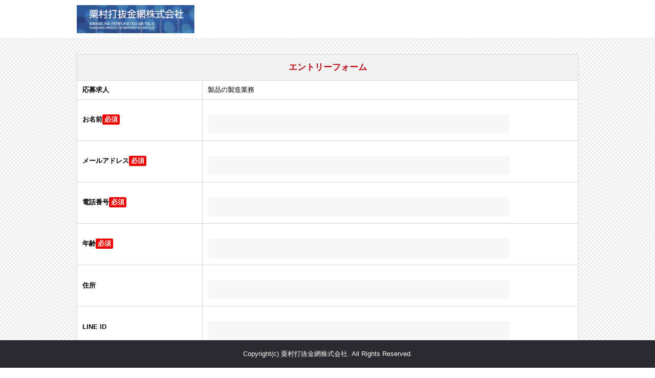

--- FILE ---
content_type: text/html; charset=utf-8
request_url: https://www.awamura-metal-recruit.com/entry/index/101
body_size: 7544
content:
<!doctype html>
<html data-n-head-ssr lang="ja" data-n-head="%7B%22lang%22:%7B%22ssr%22:%22ja%22%7D%7D">
  <head >
    <title>求人エントリー｜粟村打抜金網株式会社</title><meta data-n-head="ssr" charset="utf-8"><meta data-n-head="ssr" name="viewport" content="width=device-width, initial-scale=1"><meta data-n-head="ssr" name="keywords" content="粟村打抜金網株式会社,中途採用"><meta data-n-head="ssr" property="fb:app_id" content=""><meta data-n-head="ssr" property="og:type" content="website"><meta data-n-head="ssr" property="og:title" content="粟村打抜金網株式会社"><meta data-n-head="ssr" property="og:description" content="粟村打抜金網株式会社は下記のスタッフを募集しております。"><meta data-n-head="ssr" property="og:url" content="https://www.awamura-metal-recruit.com"><meta data-n-head="ssr" property="og:image" content=""><meta data-n-head="ssr" property="og:site_name" content="粟村打抜金網株式会社"><link data-n-head="ssr" rel="stylesheet" href="https://cdnjs.cloudflare.com/ajax/libs/font-awesome/5.1.1/css/all.min.css"><link data-n-head="ssr" rel="stylesheet" href="https://cdn.toremasse.com/styles/recruit/recruit.css"><link data-n-head="ssr" rel="stylesheet" href="https://cdn.toremasse.com/styles/recruit/entry.css"><link data-n-head="ssr" rel="stylesheet" href="https://cdn.toremasse.com/styles/recruit/default.css"><link data-n-head="ssr" rel="icon" type="image/x-icon" href="https://cdn.toremasse.com/favicon.ico"><link data-n-head="ssr" rel="canonical" href="https://www.awamura-metal-recruit.com/entry/index/101"><script data-n-head="ssr" data-hid="gtm-script">if(!window._gtm_init){window._gtm_init=1;(function(w,n,d,m,e,p){w[d]=(w[d]==1||n[d]=='yes'||n[d]==1||n[m]==1||(w[e]&&w[e][p]&&w[e][p]()))?1:0})(window,navigator,'doNotTrack','msDoNotTrack','external','msTrackingProtectionEnabled');(function(w,d,s,l,x,y){w[x]={};w._gtm_inject=function(i){if(w.doNotTrack||w[x][i])return;w[x][i]=1;w[l]=w[l]||[];w[l].push({'gtm.start':new Date().getTime(),event:'gtm.js'});var f=d.getElementsByTagName(s)[0],j=d.createElement(s);j.async=true;j.src='https://www.googletagmanager.com/gtm.js?id='+i;f.parentNode.insertBefore(j,f);}})(window,document,'script','dataLayer','_gtm_ids','_gtm_inject')}</script><link rel="preload" href="https://cdn.toremasse.com/_nuxt/2721a84.js" as="script"><link rel="preload" href="https://cdn.toremasse.com/_nuxt/61dd1fa.js" as="script"><link rel="preload" href="https://cdn.toremasse.com/_nuxt/43f6761.js" as="script"><link rel="preload" href="https://cdn.toremasse.com/_nuxt/25f1769.js" as="script"><link rel="preload" href="https://cdn.toremasse.com/_nuxt/049a294.js" as="script"><style data-vue-ssr-id="3000a27e:0 b03d38a8:0 97b47e08:0 00a40a40:0 19b56cc0:0">.CodeMirror{font-family:monospace;height:300px;color:#000;direction:ltr}.CodeMirror-lines{padding:4px 0}.CodeMirror pre.CodeMirror-line,.CodeMirror pre.CodeMirror-line-like{padding:0 4px}.CodeMirror-gutter-filler,.CodeMirror-scrollbar-filler{background-color:#fff}.CodeMirror-gutters{border-right:1px solid #ddd;background-color:#f7f7f7;white-space:nowrap}.CodeMirror-linenumber{padding:0 3px 0 5px;min-width:20px;text-align:right;color:#999;white-space:nowrap}.CodeMirror-guttermarker{color:#000}.CodeMirror-guttermarker-subtle{color:#999}.CodeMirror-cursor{border-left:1px solid #000;border-right:none;width:0}.CodeMirror div.CodeMirror-secondarycursor{border-left:1px solid silver}.cm-fat-cursor .CodeMirror-cursor{width:auto;border:0!important;background:#7e7}.cm-fat-cursor div.CodeMirror-cursors{z-index:1}.cm-fat-cursor-mark{background-color:rgba(20,255,20,.5);animation:blink 1.06s steps(1) infinite}.cm-animate-fat-cursor{width:auto;border:0;animation:blink 1.06s steps(1) infinite;background-color:#7e7}@keyframes blink{50%{background-color:transparent}}.cm-tab{display:inline-block;text-decoration:inherit}.CodeMirror-rulers{position:absolute;left:0;right:0;top:-50px;bottom:0;overflow:hidden}.CodeMirror-ruler{border-left:1px solid #ccc;top:0;bottom:0;position:absolute}.cm-s-default .cm-header{color:#00f}.cm-s-default .cm-quote{color:#090}.cm-negative{color:#d44}.cm-positive{color:#292}.cm-header,.cm-strong{font-weight:700}.cm-em{font-style:italic}.cm-link{text-decoration:underline}.cm-strikethrough{text-decoration:line-through}.cm-s-default .cm-keyword{color:#708}.cm-s-default .cm-atom{color:#219}.cm-s-default .cm-number{color:#164}.cm-s-default .cm-def{color:#00f}.cm-s-default .cm-variable-2{color:#05a}.cm-s-default .cm-type,.cm-s-default .cm-variable-3{color:#085}.cm-s-default .cm-comment{color:#a50}.cm-s-default .cm-string{color:#a11}.cm-s-default .cm-string-2{color:#f50}.cm-s-default .cm-meta,.cm-s-default .cm-qualifier{color:#555}.cm-s-default .cm-builtin{color:#30a}.cm-s-default .cm-bracket{color:#997}.cm-s-default .cm-tag{color:#170}.cm-s-default .cm-attribute{color:#00c}.cm-s-default .cm-hr{color:#999}.cm-s-default .cm-link{color:#00c}.cm-invalidchar,.cm-s-default .cm-error{color:red}.CodeMirror-composing{border-bottom:2px solid}div.CodeMirror span.CodeMirror-matchingbracket{color:#0b0}div.CodeMirror span.CodeMirror-nonmatchingbracket{color:#a22}.CodeMirror-matchingtag{background:rgba(255,150,0,.3)}.CodeMirror-activeline-background{background:#e8f2ff}.CodeMirror{position:relative;overflow:hidden;background:#fff}.CodeMirror-scroll{overflow:scroll!important;margin-bottom:-50px;margin-right:-50px;padding-bottom:50px;height:100%;outline:none;position:relative}.CodeMirror-sizer{position:relative;border-right:50px solid transparent}.CodeMirror-gutter-filler,.CodeMirror-hscrollbar,.CodeMirror-scrollbar-filler,.CodeMirror-vscrollbar{position:absolute;z-index:6;display:none;outline:none}.CodeMirror-vscrollbar{right:0;top:0;overflow-x:hidden;overflow-y:scroll}.CodeMirror-hscrollbar{bottom:0;left:0;overflow-y:hidden;overflow-x:scroll}.CodeMirror-scrollbar-filler{right:0;bottom:0}.CodeMirror-gutter-filler{left:0;bottom:0}.CodeMirror-gutters{position:absolute;left:0;top:0;min-height:100%;z-index:3}.CodeMirror-gutter{white-space:normal;height:100%;display:inline-block;vertical-align:top;margin-bottom:-50px}.CodeMirror-gutter-wrapper{position:absolute;z-index:4;background:none!important;border:none!important}.CodeMirror-gutter-background{position:absolute;top:0;bottom:0;z-index:4}.CodeMirror-gutter-elt{position:absolute;cursor:default;z-index:4}.CodeMirror-gutter-wrapper ::selection{background-color:transparent}.CodeMirror-gutter-wrapper ::-moz-selection{background-color:transparent}.CodeMirror-lines{cursor:text;min-height:1px}.CodeMirror pre.CodeMirror-line,.CodeMirror pre.CodeMirror-line-like{border-radius:0;border-width:0;background:transparent;font-family:inherit;font-size:inherit;margin:0;white-space:pre;word-wrap:normal;line-height:inherit;color:inherit;z-index:2;position:relative;overflow:visible;-webkit-tap-highlight-color:transparent;-webkit-font-variant-ligatures:contextual;font-feature-settings:"calt";font-variant-ligatures:contextual}.CodeMirror-wrap pre.CodeMirror-line,.CodeMirror-wrap pre.CodeMirror-line-like{word-wrap:break-word;white-space:pre-wrap;word-break:normal}.CodeMirror-linebackground{position:absolute;left:0;right:0;top:0;bottom:0;z-index:0}.CodeMirror-linewidget{position:relative;z-index:2;padding:.1px}.CodeMirror-rtl pre{direction:rtl}.CodeMirror-code{outline:none}.CodeMirror-gutter,.CodeMirror-gutters,.CodeMirror-linenumber,.CodeMirror-scroll,.CodeMirror-sizer{box-sizing:content-box}.CodeMirror-measure{position:absolute;width:100%;height:0;overflow:hidden;visibility:hidden}.CodeMirror-cursor{position:absolute;pointer-events:none}.CodeMirror-measure pre{position:static}div.CodeMirror-cursors{visibility:hidden;position:relative;z-index:3}.CodeMirror-focused div.CodeMirror-cursors,div.CodeMirror-dragcursors{visibility:visible}.CodeMirror-selected{background:#d9d9d9}.CodeMirror-focused .CodeMirror-selected{background:#d7d4f0}.CodeMirror-crosshair{cursor:crosshair}.CodeMirror-line::selection,.CodeMirror-line>span::selection,.CodeMirror-line>span>span::selection{background:#d7d4f0}.CodeMirror-line::-moz-selection,.CodeMirror-line>span::-moz-selection,.CodeMirror-line>span>span::-moz-selection{background:#d7d4f0}.cm-searching{background-color:#ffa;background-color:rgba(255,255,0,.4)}.cm-force-border{padding-right:.1px}@media print{.CodeMirror div.CodeMirror-cursors{visibility:hidden}}.cm-tab-wrap-hack:after{content:""}span.CodeMirror-selectedtext{background:none}
.CodeMirror-merge{position:relative;border:1px solid #ddd;white-space:pre}.CodeMirror-merge,.CodeMirror-merge .CodeMirror{height:350px}.CodeMirror-merge-2pane .CodeMirror-merge-pane{width:47%}.CodeMirror-merge-2pane .CodeMirror-merge-gap{width:6%}.CodeMirror-merge-3pane .CodeMirror-merge-pane{width:31%}.CodeMirror-merge-3pane .CodeMirror-merge-gap{width:3.5%}.CodeMirror-merge-pane{display:inline-block;white-space:normal;vertical-align:top}.CodeMirror-merge-pane-rightmost{position:absolute;right:0;z-index:1}.CodeMirror-merge-gap{z-index:2;display:inline-block;height:100%;box-sizing:border-box;overflow:hidden;border-left:1px solid #ddd;border-right:1px solid #ddd;position:relative;background:#f8f8f8}.CodeMirror-merge-scrolllock-wrap{position:absolute;bottom:0;left:50%}.CodeMirror-merge-scrolllock{position:relative;left:-50%;cursor:pointer;color:#555;line-height:1}.CodeMirror-merge-scrolllock:after{content:"\21db\00a0\00a0\21da"}.CodeMirror-merge-scrolllock.CodeMirror-merge-scrolllock-enabled:after{content:"\21db\21da"}.CodeMirror-merge-copybuttons-left,.CodeMirror-merge-copybuttons-right{position:absolute;left:0;top:0;right:0;bottom:0;line-height:1}.CodeMirror-merge-copy{z-index:3}.CodeMirror-merge-copy,.CodeMirror-merge-copy-reverse{position:absolute;cursor:pointer;color:#44c}.CodeMirror-merge-copybuttons-left .CodeMirror-merge-copy{left:2px}.CodeMirror-merge-copybuttons-right .CodeMirror-merge-copy{right:2px}.CodeMirror-merge-l-inserted,.CodeMirror-merge-r-inserted{background-image:url([data-uri]);background-position:0 100%;background-repeat:repeat-x}.CodeMirror-merge-l-deleted,.CodeMirror-merge-r-deleted{background-image:url([data-uri]);background-position:0 100%;background-repeat:repeat-x}.CodeMirror-merge-r-chunk{background:#ffffe0}.CodeMirror-merge-r-chunk-start{border-top:1px solid #ee8}.CodeMirror-merge-r-chunk-end{border-bottom:1px solid #ee8}.CodeMirror-merge-r-connect{fill:#ffffe0;stroke:#ee8;stroke-width:1px}.CodeMirror-merge-l-chunk{background:#eef}.CodeMirror-merge-l-chunk-start{border-top:1px solid #88e}.CodeMirror-merge-l-chunk-end{border-bottom:1px solid #88e}.CodeMirror-merge-l-connect{fill:#eef;stroke:#88e;stroke-width:1px}.CodeMirror-merge-l-chunk.CodeMirror-merge-r-chunk{background:#dfd}.CodeMirror-merge-l-chunk-start.CodeMirror-merge-r-chunk-start{border-top:1px solid #4e4}.CodeMirror-merge-l-chunk-end.CodeMirror-merge-r-chunk-end{border-bottom:1px solid #4e4}.CodeMirror-merge-collapsed-widget:before{content:"(...)"}.CodeMirror-merge-collapsed-widget{cursor:pointer;color:#88b;background:#eef;border:1px solid #ddf;font-size:90%;padding:0 3px;border-radius:4px}.CodeMirror-merge-collapsed-line .CodeMirror-gutter-elt{display:none}
.modal[data-v-81945e9e]{display:block}.modal-backdrop[data-v-81945e9e]{position:fixed;top:0;bottom:0;left:0;right:0;background-color:rgba(0,0,0,.3);display:flex;justify-content:center;align-items:center}.modal-fade-enter[data-v-81945e9e],.modal-fade-leave-active[data-v-81945e9e]{opacity:0}.modal-fade-enter-active[data-v-81945e9e],.modal-fade-leave-active[data-v-81945e9e]{transition:opacity .5s ease}
.loading-page[data-v-329557a8]{display:flex;justify-content:center;align-items:center;position:fixed;top:0;left:0;width:100%;height:100%;background:hsla(0,0%,100%,.8);text-align:center;font-size:30px;z-index:9999}.lds-spinner[data-v-329557a8]{color:official;display:inline-block;position:relative;width:80px;height:80px}.lds-spinner div[data-v-329557a8]{transform-origin:40px 40px;animation:lds-spinner-data-v-329557a8 1.2s linear infinite}.lds-spinner div[data-v-329557a8]:after{content:" ";display:block;position:absolute;top:3px;left:37px;width:6px;height:18px;border-radius:20%;background:#3c8dbc}.lds-spinner div[data-v-329557a8]:first-child{transform:rotate(0deg);animation-delay:-1.1s}.lds-spinner div[data-v-329557a8]:nth-child(2){transform:rotate(30deg);animation-delay:-1s}.lds-spinner div[data-v-329557a8]:nth-child(3){transform:rotate(60deg);animation-delay:-.9s}.lds-spinner div[data-v-329557a8]:nth-child(4){transform:rotate(90deg);animation-delay:-.8s}.lds-spinner div[data-v-329557a8]:nth-child(5){transform:rotate(120deg);animation-delay:-.7s}.lds-spinner div[data-v-329557a8]:nth-child(6){transform:rotate(150deg);animation-delay:-.6s}.lds-spinner div[data-v-329557a8]:nth-child(7){transform:rotate(180deg);animation-delay:-.5s}.lds-spinner div[data-v-329557a8]:nth-child(8){transform:rotate(210deg);animation-delay:-.4s}.lds-spinner div[data-v-329557a8]:nth-child(9){transform:rotate(240deg);animation-delay:-.3s}@keyframes lds-spinner-data-v-329557a8{0%{opacity:1}to{opacity:0}}
.content[data-v-2c939354]{margin:unset}.container[data-v-2c939354]{padding-bottom:80px}#footer[data-v-2c939354]{background:#f2f2f2}#footer-bottom_form[data-v-2c939354]{background:#2a2b2e}.footer-nav[data-v-2c939354]{text-align:left;padding:10px 0;width:950px;margin:0 auto}.footer-nav>p[data-v-2c939354]{margin-bottom:10px;font-size:16px}.footer-nav li[data-v-2c939354]{float:left;margin-right:10px}.footer-nav li a[data-v-2c939354]:before{content:"■";color:#333}.footer-nav li a[data-v-2c939354]{color:#0085bb;font-size:13px}</style>
  </head>
  <body >
    <noscript data-n-head="ssr" data-hid="gtm-noscript" data-pbody="true"></noscript><div data-server-rendered="true" id="__nuxt" data-v-81945e9e><!----><div id="__layout" data-v-81945e9e data-v-81945e9e data-v-81945e9e><div id="wrap" class="content" data-v-2c939354 data-v-81945e9e data-v-81945e9e><div class="nav" data-v-2c939354><div class="nav-line" data-v-2c939354><div id="logo_ichiran" data-v-2c939354><a href="/" class="nuxt-link-active" data-v-81945e9e data-v-2c939354><img id="logo" src="https://cdn.toremasse.com/www.awamura-metal-recruit.com/images/08e31531-5813-4386-a68f-5cee2a3ae178.png" data-v-81945e9e data-v-2c939354></a></div></div></div> <div class="container" data-v-2c939354><div class="contents clearfix" data-v-81945e9e data-v-81945e9e data-v-81945e9e data-v-2c939354><div class="body-page"><div class="content"><section class="table-wrap form-area" data-v-81945e9e data-v-81945e9e><div id="mw_wp_form_mw-wp-form-29" class="mw_wp_form mw_wp_form_input"><validation-observer data-v-81945e9e></validation-observer></div></section></div></div></div></div> <div id="footer" class="center footer-fixed" data-v-2c939354><!----> <div id="footer-bottom_form" data-v-2c939354><p data-v-2c939354>Copyright(c) 粟村打抜金網株式会社. All Rights Reserved.</p></div></div></div></div></div><script>window.__NUXT__=(function(a,b,c,d,e,f,g,h,i,j,k,l,m,n,o,p,q,r,s,t,u,v,w,x,y,z,A,B,C,D,E,F){return {layout:"recruit",data:[{form:{form_items:[{internal_id:14216,site_id:f,id:c,title:"お名前",name:"name",type:c,placeholder:a,annotation:a,options:d,indeed_type:a,ats_type:a,required_flag:c,name_flag:c,email_flag:b,display_order:c,created_at:"2021-03-29T01:22:44.843Z",updated_at:g,porters_entry_flag:b,delete_flag:b,form_id:c},{internal_id:14217,site_id:f,id:m,title:"メールアドレス",name:"email",type:c,placeholder:a,annotation:a,options:d,indeed_type:a,ats_type:a,required_flag:c,name_flag:b,email_flag:c,display_order:m,created_at:"2021-03-29T01:22:44.849Z",updated_at:g,porters_entry_flag:b,delete_flag:b,form_id:c},{internal_id:14218,site_id:f,id:n,title:"電話番号",name:"phone",type:c,placeholder:a,annotation:a,options:d,indeed_type:a,ats_type:a,required_flag:c,name_flag:b,email_flag:b,display_order:n,created_at:"2021-03-29T01:22:44.854Z",updated_at:g,porters_entry_flag:b,delete_flag:b,form_id:c},{internal_id:14219,site_id:f,id:o,title:"年齢",name:"age",type:c,placeholder:a,annotation:a,options:d,indeed_type:a,ats_type:a,required_flag:c,name_flag:b,email_flag:b,display_order:o,created_at:"2021-03-29T01:22:44.860Z",updated_at:g,porters_entry_flag:b,delete_flag:b,form_id:c},{internal_id:14220,site_id:f,id:p,title:"住所",name:"address",type:c,placeholder:a,annotation:a,options:d,indeed_type:a,ats_type:a,required_flag:b,name_flag:b,email_flag:b,display_order:p,created_at:"2021-03-29T01:22:44.865Z",updated_at:g,porters_entry_flag:b,delete_flag:b,form_id:c},{internal_id:14221,site_id:f,id:q,title:"LINE ID",name:"line",type:c,placeholder:a,annotation:a,options:d,indeed_type:a,ats_type:a,required_flag:b,name_flag:b,email_flag:b,display_order:q,created_at:"2021-03-29T01:22:44.870Z",updated_at:g,porters_entry_flag:b,delete_flag:b,form_id:c}],isEntry:c},jobName:"製品の製造業務",complete_url:"\u002Fpage\u002Fdetail\u002Fthanks",jobInternalId:3080276}],fetch:{},error:a,state:{jobPolling:{},interviewSettingBgImage:a,interviewSettingBgImagePreview:a,interviewSettingMobileBgImage:a,interviewSettingMobileBgImagePreview:a,richBlogSettingBgImage:a,richBlogSettingBgImagePreview:a,richBlogSettingMobileBgImage:a,richBlogSettingMobileBgImagePreview:a,layoutConfig:{},isLoadingRich:e,jobCsvUploading:e,csvNotification:e,externalJobCsvUploadFlag:c,user:{},isAdmin:e,isNormal:e,userDepartmentFilter:a,canManageJob:e,canManageEntry:e,canDeleteEntry:e,canManageBlog:e,canManageImage:e,canUploadImage:e,canDeleteImage:e,canManageVideo:e,canUploadVideo:e,canDeleteVideo:e,canGetIndeedReport:e,canManageJobCategory:e,canManageBlogCategory:e,canShowUserManual:e,canUploadJobCsv:e,canUploadEntryCsv:e,authenticated:e,showImageModal:e,showVideoModal:e,notification:d,notificationType:d,validations:[],jobContents:[],jobBottomContents:[],imageOrigin:d,videoOrigin:d,currentRichTargetMedia:d,richMedias:[],chooseFromRemote:e,eyeCatchImage:a,eyeCatchImagePreview:a,eyeCatchImageAlt:a,eyeCatchImage1:a,eyeCatchImagePreview1:a,eyeCatchImageAlt1:a,eyeCatchImage2:a,eyeCatchImagePreview2:a,eyeCatchImageAlt2:a,postImage:a,postImagePreview:a,newsSettingBgImage:a,newsSettingBgImagePreview:a,newsSettingMobileBgImage:a,newsSettingMobileBgImagePreview:a,thumbnailImage:a,thumbnailImagePreview:a,thumbnailImageAlt:a,pcJobLayoutImages:[],pcJobLayoutImagesPreview:[],spJobLayoutImages:[],spJobLayoutImagesPreview:[],contentImages:[],contentImagePreviews:[],bottomContentImages:[],bottomContentImagePreviews:[],topPageImages:[],topPageImagePreviews:[],footerImages:[],footerImagePreviews:[],richBasicSettingImages:[],richBasicSettingImagePreviews:[],richTopPageLoading:r,richTopPageImages:{},richTopPageImagePreviews:{},interviewThumbnailImage:a,interviewThumbnailImagePreview:a,interviewHeaderImage:a,interviewHeaderImagePreview:a,interviewImages:{},interviewImagePreviews:{},richTopPageVideos:{},richTopPageVideoPreviews:{},position:{},logoImage:a,logoImagePreview:a,bannerHeaderImage:a,bannerHeaderImagePreview:a,faviconImage:a,faviconImagePreview:a,ogpImage:a,ogpImagePreview:a,bannerImage:a,bannerImagePreview:a,bannerImageAlt:a,currentPage:c,pageCount:b,categories:[],settings:{admin_email:"awamura.metal@gmail.com",admin_tel:"0643007120",site_title:i,site_description:"粟村打抜金網株式会社は下記のスタッフを募集しております。",site_keywords:"粟村打抜金網株式会社,中途採用",top_page_title:d,topics_limit_flag:b,topics_limit_num:b,topics_limit_order:b,attention_limit_flag:b,attention_limit_num:b,attention_limit_order:b,recommend_limit_flag:b,recommend_limit_num:b,recommend_limit_order:b,mngt_job_display_num:20,mngt_entry_display_num:j,search_display_num:j,search_order_type:b,logo_image_id:c,banner_header_url:d,target_flag:b,top_search_text:d,top_marquee:d,text_keyword_search:d,text_topic:d,text_featured_work:d,recruit_info_notice:b,use_site_specific_email:b,top_page_search_condition:b,show_feature_work_information:b,gtag_id:"GTM-5CSHMHP",fb_app_id:d,indeed_advertiment_category:b,indeed_save_postal_code:b,url_department_flag:b,filter_department_display:b,only_show_user_images:b,external_entry_form_url_flag:b,attention_job_date_flag:c,free_search_placeholder:a,send_mail_indeed_entry:b,send_mail_kyujin_box_entry:b,send_mail_carat_entry:b,send_entry_to_cloud:b,teamz_job_json_data:b,recruitment_process:c,recruitment_analysis:c,job_channel:c,basic_auth:b,auth_username:a,progress_alert_mail:a,progress_alert_mail_title:a,progress_alert_mail_content:a,progress_days:a,auth_password:a,privacy_flag:b,privacy_page_content:a,show_description:b,show_description_mb:b,created_at:"2021-03-29T01:22:44.494Z",updated_at:s,logo_image:{id:c,creator_id:a,porters_job_id:a,porters_content_hash:a,title:"kurumura.png",source:"https:\u002F\u002Fcdn.toremasse.com\u002Fwww.awamura-metal-recruit.com\u002Fimages\u002F08e31531-5813-4386-a68f-5cee2a3ae178.png",created_at:t,updated_at:t,delete_flag:b},ogp_image:a,banner_header_image:a,favicon_image:a,design_settings:{top_page_banner_background_color:a,top_page_title_background_color:d,custom_search_area_position:c,top_page_title_color:d,top_page_background_color:a,top_page_top_background_color:a,top_page_topic_background_color:a,title_color:d,company_name_color:d,content_title_color:d,content_subtitle_color:d,tel_btn_color:d,entry_btn_color:d,custom_css:d,button_search_color:d,nav_background_color:d,nav_hover_background_color:d,nav_title_color:d,nav_hover_title_color:d,footer_background_color:d,footer_title_color:d,blog_link_color:a,fixed_page_link_color:a,created_at:"2021-03-29T01:22:44.502Z",updated_at:s},daifuku_saiyo_settings:{ats_flag:b,media_id:a,api_key:a,api_secret:a,created_at:u,updated_at:u},site:{id:f,companyId:v,indeedReferencenumberId:1721,name:i,domain:w,path:k,email:h,branch:"master",edition:b,max_upload:j,createdAt:"2021-03-29T01:17:23.252Z",updatedAt:"2024-05-13T12:13:50.000Z",deleteAt:a,deleteFlag:b,runningStatus:b,revisionStatus:b,lbDNSName:"toremasse3-9-643171359.ap-northeast-1.elb.amazonaws.com",report_flag:b,indeed_feed_include:c,indeed_plus_flag:c,stanby_feed_include:c,careerjet_feed_include:c,kyujinbox_feed_include:c,carat_feed_include:b,porters_job_flag:b,entry_mail_feature_flag:b,porters_entry_flag:b,sub_account_email:a,cron_status:a,last_report_date:a,useCompany:b,recruitment:b,criteoFlag:b,recruit_email:"awamura-metal-recruit_0XKK@jp.hrtec-mail.com",jobLimit:5000,progress_alert_upload_job_flag:b,external_job_csv_upload_flag:c,block_search_indexing:b,partition_id:a,company:{id:v,agencyId:c,name:i,email:h,tel:"06-4300-7120",deleteFlag:b,createdAt:"2021-03-29T01:15:45.570Z",updatedAt:"2022-11-10T05:21:40.000Z",deletedAt:a,agency:{id:c,name:x,email:h,tel:y,copyright:z,loginLogo:A,adminLogo:B,headerColor:C,deleteFlag:b,createdAt:D,updatedAt:E,deletedAt:a}}},agency:{id:c,name:x,email:h,tel:y,copyright:z,loginLogo:A,adminLogo:B,headerColor:C,deleteFlag:b,createdAt:D,updatedAt:E,deletedAt:a},env:{JOB_PAGINATION_LIMIT:F,ENTRY_PAGINATION_LIMIT:F,ENTRY_EXPORT_LIMIT:20000,MAIL_FROM:"oubo@hrtec-mail.com",VIDEO_MAX_UPLOAD_SIZE:20000000},block_search_indexing:b,indeed_settings:{report_flag:b,sub_account_email:a,cron_status:a,last_report_date:a},progressAlertUploadJobFlag:b,externalJobCsvUploadFlag:c},env:{ROOT_URL:"https:\u002F\u002Fwww.awamura-metal-recruit.com",BASE_API_URL:l,BASE_SSR_API_URL:l,ROOT_DOMAIN:w,MAIL_FROM_DOMAIN:void 0,COPYRIGHT:"Cloud Recruitment System",AWS_S3_LOGIN_LOGO:"https:\u002F\u002Fcdn.toremasse.com\u002Flogos\u002Flogin_logo.webp",AWS_S3_HEADER_LOGO:"https:\u002F\u002Fcdn.toremasse.com\u002Flogos\u002Fheader_logo.webp"},navs:[],banners:[],axiosDomain:"\"www.awamura-metal-recruit.com\"",navigationMode:"manual",jobCount:b,jobLimit:b,criteoFlag:b,entryId:a,jobInternalId:a,progressAlertUploadJobFlag:b,canManageCompanyInfo:e,navImages:{},navImagePreviews:{},headerLogo:{},headerLogoPreview:{},footer_setting:a,portersJobFlag:b,portersEntryFlag:b,partitionId:a,errorMessage:a},serverRendered:r,routePath:"\u002Fentry\u002Findex\u002F101",config:{BASE_API_URL:l,INDEED_CLIENT_ID:"f86a02eeb1b604ed0ec317baf7b8ff7a39d9b4458a825223dafa08534b2c6bd1",CDN_PATH:"https:\u002F\u002Fcdn.toremasse.com",PORTERS_APP_ID:"8d8b6849274dff21dc40b346a93100f9",PORTERS_REDIRECT_URL:"https:\u002F\u002Fapi.toremasse.com\u002Fporters\u002Fauth",ENVIRONMENT:"production",app:{basePath:k,assetsPath:k,cdnURL:"https:\u002F\u002Fcdn.toremasse.com\u002F_nuxt\u002F"}}}}(null,0,1,"",false,1082,"2021-03-29T01:55:25.000Z","kimura@rs-lab.jp","粟村打抜金網株式会社",10,"\u002F","https:\u002F\u002Fapi.toremasse.com",2,3,4,5,6,true,"2021-03-29T01:56:20.000Z","2021-03-29T01:56:20.929Z","2021-03-29T01:22:44.907Z",920,"www.awamura-metal-recruit.com","採用定着実践会","0123-4567-8901","採用サイト構築システム","https:\u002F\u002Fcdn.toremasse.com\u002Fagencies\u002Fca8a5d6b-9d53-4ba3-a258-2fe1b566e25b.png","https:\u002F\u002Fcdn.toremasse.com\u002Fagencies\u002F1fb34358-e1e6-460d-a147-233891911a1c.png","#3c8dbc","2020-03-27T13:01:48.940Z","2022-07-14T05:45:59.000Z",100));</script><script src="https://cdn.toremasse.com/_nuxt/2721a84.js" defer></script><script src="https://cdn.toremasse.com/_nuxt/049a294.js" defer></script><script src="https://cdn.toremasse.com/_nuxt/61dd1fa.js" defer></script><script src="https://cdn.toremasse.com/_nuxt/43f6761.js" defer></script><script src="https://cdn.toremasse.com/_nuxt/25f1769.js" defer></script>
  </body>
</html>


--- FILE ---
content_type: text/css; charset=UTF-8
request_url: https://cdn.toremasse.com/styles/recruit/recruit.css
body_size: 3539
content:
*{margin:0;padding:0;vertical-align:middle;font-family:'メイリオ', Meiryo, 'MS P ゴシック', verdana, sans-serif}html{overflow-x:hidden;font-size:62.5%}body:not(.recruit-detail){width:100%;background:url("../../images/bg_list.png")}a:link,a:visited{font-size:18px;color:#000;text-decoration:none}a:hover{font-size:18px;color:#999;text-decoration:underline}img{border:none;vertical-align:top}hr{border:0 none;clear:both}.clear{clear:both}.clearboth{clear:both;font-size:1px;height:1px}.red{color:red}.IE8{margin-bottom:12px;padding:12px;background:#c30}.IE8 h2{margin-bottom:12px;font-size:18px;line-height:30px}.IE8 pre{margin-bottom:12px;padding:6px;background:#ccc;border:1px solid #999}.sp-only{display:none !important}.pc-only{display:block !important}.tel-box{position:absolute;top:-7px;right:285px;width:250px;text-align:end}.tel-box .pc-only{display:unset !important}.mt20{margin-top:20px}.pb30{padding-bottom:30px !important}.pb70{padding-bottom:70px !important}.center{text-align:center}#wap{position:absolute;top:0;left:0;z-index:50;width:100%}.nav{width:100%;padding:10px;clear:both;z-index:9999;background:#fff;border-bottom:1px solid #e6e6e6;box-sizing:border-box}.nav-line{margin:0 auto;width:980px;position:relative;z-index:200;overflow:hidden}#nav_left{width:230px;float:left}#logo{width:230px;height:55px}#logo_ichiran{text-align:left}#nav_right{width:220px;float:right}.fixed{position:fixed}#go_back{cursor:pointer;width:220px;height:55px}#go_syousai{cursor:pointer;width:220px;height:55px}#go_top_ichiran{cursor:pointer;width:220px;height:55px}#go_search{cursor:pointer;width:180px;height:55px;margin-bottom:20px}#wrap{text-align:center}#wrap.page-static{text-align:left}#main{width:980px;margin:50px auto 30px;border:1px solid #ccc}#main_thanks{width:980px;margin:50px auto 30px;border:1px solid #ccc}#main_title{height:55px;background:#0071bc;text-align:left;border-bottom:1px solid #ccc}#main_title_left{width:800px;float:left}#main_title_left h1{color:#fff;font-size:80%;line-height:55px;margin-left:20px}#main_title_right{width:180px;float:left;margin-top:7px}#go_form_top{cursor:pointer;width:120px !important;height:40px !important}.go_form{cursor:pointer;width:180px;height:55px}#go_top{cursor:pointer;width:120px !important;height:40px !important}.go_top{cursor:pointer;width:180px;height:55px}.go_top2{margin-bottom:30px}#go_tel_div{display:none;text-align:center}#saraly{text-align:left;border-bottom:1px solid #ccc;background:#f1fcfc}#saraly_left{width:700px;float:left}#saraly_left p{font-size:12px;font-weight:bold;line-height:20px;margin:5px 20px}#saraly_right{width:280px;float:left;text-align:right}#saraly_right h2{color:#c00;font-size:12px;line-height:20px;margin:5px 20px}#copy{text-align:left}#copy h3{color:#c00;font-size:18px;line-height:24px;margin:5px 20px}#thanks{text-align:center}#thanks h3{color:#000;font-size:18px;line-height:24px;margin:20px}#detail_left{width:680px;min-height:300px;float:left;text-align:left}#detail_left p{font-size:14px;line-height:20px;margin:10px 20px}#detail_right{width:300px;float:left;position:relative}#bottom{position:absolute;bottom:10px}#copy_ichiran{text-align:left;width:980px;margin:30px auto 30px}#copy_ichiran h1{color:#0285bb;font-size:18px;line-height:24px;margin:5px 20px}#ichiran{width:980px;margin:50px auto;text-align:left}#ichiran h4{color:#0071bc;font-size:18px;line-height:24px;padding:5px 0;border-bottom:1px dotted #0071bc;margin:5px 20px}#ichiran p{font-weight:bold;margin:20px 30px}#ichiran ul{margin-top:20px}#ichiran li{float:left;margin-left:60px;list-style-type:square;font-weight:bold;color:#0071bc}.search_area{width:980px;-webkit-box-sizing:border-box;-moz-box-sizing:border-box;-o-box-sizing:border-box;-ms-box-sizing:border-box;box-sizing:border-box;margin:0 auto 20px;padding:5px 5px 20px;background:#fff;border:3px solid #ded6c9}.search_area h4{padding:5px;margin-bottom:15px;background:#f9f4f0;text-align:left;font-weight:normal;font-size:14px}.search_area ul{margin:0 10px;margin-bottom:30px;text-align:left;overflow:hidden;font-size:16px}.search_area li{float:left;width:25%;list-style-type:none}.search_area li label{color:#5895d8}.search_area li label span{color:#f00}fieldset,img{border:0}.zeromail legend{display:none}.wtn_copyright{display:none}#pr{width:980px;margin:20px auto;border-top:1px solid #ed1c24;border-bottom:1px solid #ed1c24;background:fff4f8;padding:5px 0}#pr_left{width:50px;padding-left:20px;float:left}#pr_img{width:50px;height:50px}#pr_right{width:910px;float:left;text-align:left}#pr_right p{font-size:14px;line-height:20px;margin:5px 10px}#voice{width:980px;margin:20px auto;border:1px solid #f7931e;background:#ffefe8;padding:5px 0}#voice_left{width:300px;float:left;padding-left:10px}#voice_img{width:300px;height:40px}#voice_photo{width:300px;height:280px}#voice_right{width:670px;float:left;text-align:left}#voice_right p{font-size:14px;line-height:20px;margin:5px 10px}.oubo{width:980px;margin:30px auto;border-top:1px solid #ccc;border-left:1px solid #ccc;border-right:1px solid #ccc;font-size:14px;line-height:20px}.oubo th{background:#f0f0f0;font-weight:bold;border-right:1px solid #ccc;border-bottom:1px solid #ccc;padding:5px}.oubo td{text-align:left;border-bottom:1px solid #ccc;padding:5px}.table_head{background:#ed1c24 !important;color:#fff}.oubo a:link,.oubo a:visited{font-size:14px;color:#f60;text-decoration:none}.oubo a:hover{font-size:14px;color:#999;text-decoration:underline}.form{width:980px;margin:30px auto;border-top:1px solid #ccc;border-left:1px solid #ccc;border-right:1px solid #ccc;font-size:14px;line-height:30px}.form th{width:15%;background:#f0f0f0;font-weight:bold;border-right:1px solid #ccc;border-bottom:1px solid #ccc;padding:5px}.form td{text-align:left;border-bottom:1px solid #ccc;padding:5px}.form td.employment_pattern label{display:block}.form td input[type='radio'],.form td label{margin-right:5px}.input_size{width:70%}#red{color:#f00}input.blur{color:#ccc}#footer-bottom{background:#0068b6;margin-top:30px;color:#fff;width:100%}#footer-bottom_thanks{background:#0068b6;margin-top:30px;color:#fff;width:100%;position:absolute;bottom:0}#footer-bottom_form{padding-top:19px;padding-bottom:calc(max(19px, env(safe-area-inset-bottom)));background:#0068b6;color:#fff;width:100%;position:static;bottom:0}#footer-bottom_ichiran{background:#0068b6;margin-top:30px;color:#fff;width:100%;position:absolute;bottom:0}.body-page .table-wrap .table-area.text-wrap td{overflow-wrap:anywhere;word-break:normal;line-break:strict}@media (max-width: 960px){.sp-only{display:block !important}.pc-only{display:none !important}.tel-box .pc-only{display:none !important}.nav-line{width:100%}.fixed{position:static}#nav_left{width:100%;float:none;text-align:center}#nav_right{width:100%;float:none;text-align:center}#logo_ichiran{text-align:center}#main{width:100%;margin:50px auto 30px;border-top:1px solid #ccc;border-bottom:1px solid #ccc;border-left:none;border-right:none}#main_thanks{width:100%;margin:100px auto 30px;border:1px solid #ccc;border-top:1px solid #ccc;border-bottom:1px solid #ccc;border-left:none;border-right:none}#main_title{height:auto;padding:10px;background:#0071bc;text-align:left;border-bottom:1px solid #ccc}#main_title_left{width:100%;height:auto;float:none}#main_title_left h1{color:#fff;font-size:14px;line-height:24px;margin-left:auto}#main_title_right{width:100%;float:none;height:auto;text-align:center}#go_form_top{cursor:pointer;width:180px !important;height:55px !important}#go_tel_div{display:block}#go_tel_top{cursor:pointer;width:180px !important;height:55px !important}#go_form{cursor:pointer;width:180px;height:55px}#saraly_left{width:100%;float:none}#saraly_right{width:100%;float:none;text-align:right}#detail_left{width:100%;float:none;text-align:left;min-height:3px;margin-bottom:10px}#detail_left p{font-size:14px;line-height:20px;margin:10px 20px}#detail_right{width:100%;float:none;position:static}#bottom{position:static;padding-bottom:10px}#pr{width:100%;padding:0}#pr_left{width:100%;float:none;padding-top:5px;padding-left:0}#pr_right{width:100%;float:none}#voice{width:100%}#voice_left{width:100%;float:none;padding-top:5px;padding-left:0}#voice_img{width:300px;height:40px}#voice_right{width:100%;float:none}#voice_right p{font-size:14px;line-height:20px;margin:5px 10px}.oubo{width:100%;margin-top:50px;border-left:none;border-right:none}.oubo th{float:left;width:100%}.oubo td{float:left;width:100%}.form{width:100%;margin-top:50px;border-left:none;border-right:none}.form th{float:left;width:100%}.form td{float:left;width:100%;text-align:center}.input_size{width:90%}.table_head{width:100%;display:block}.recruit-detail .body-page .table-wrap .table-area table:first-child tr:last-child th,.recruit-detail .body-page .table-wrap .table-area table:first-child tr:last-child td{border-bottom:1px solid #d9d9d9}#copy{width:100%}#copy_ichiran{width:100%}#ichiran{width:100%}#ichiran p{font-weight:bold;margin:20px 30px}#ichiran ul{margin-top:20px}#ichiran li{line-height:30px;margin-right:30px}.search_area{width:100%}.search_area li{width:100%;margin-bottom:5px}#footer-bottom_form{position:static}#footer-bottom_ichiran{position:static}input[type='text'],select{width:90%;font-size:120%;padding:5px}input:focus,input:hover{background:#acf3ff}textarea{width:100%;font-size:120%;padding:5px;height:50px}textarea:focus,textarea:hover{height:150px;background:#acf3ff}.employment_pattern label{text-align:left}.staff_type td input[type='text']{width:76%}.mw_wp_form th,.mw_wp_form td,.mw_wp_form td input{-moz-box-sizing:border-box;-webkit-box-sizing:border-box;box-sizing:border-box}}.btn_search{-webkit-box-sizing:content-box;-webkit-appearance:button;appearance:button;border:none;box-sizing:border-box;cursor:pointer;padding:6px 20px;background:#e74291;border-radius:5px;color:#fff;font-size:18px}a.btn_back{padding:6px 20px;background:#808080;border-radius:5px;color:#fff;font-size:14px;line-height:2.5}.content,.contents{margin-top:30px}.content .page-list{padding:20px 10px;overflow:hidden;box-sizing:border-box}.content .page-list ul{width:980px;-webkit-box-sizing:border-box;-moz-box-sizing:border-box;-o-box-sizing:border-box;-ms-box-sizing:border-box;box-sizing:border-box;margin:0 auto 20px}.content .page-list li.job{width:24%;margin-right:1.3333333333%;margin-bottom:1.3333333333%;padding:10px;display:block;float:left;background:#fff;text-align:left;-moz-border-radius:7px;-webkit-border-radius:7px;border-radius:7px;-moz-box-shadow:2px 2px 4px #ccc;-webkit-box-shadow:2px 2px 4px #ccc;box-shadow:2px 2px 4px #ccc;-moz-box-sizing:border-box;-webkit-box-sizing:border-box;box-sizing:border-box}.content .page-list li:nth-child(4n){margin-right:0}.content .page-list li img{width:100%;height:auto}.content .page-list li .thumb{position:relative;margin-bottom:15px;text-align:center;overflow:hidden}.content .page-list li .thumb .department{position:absolute;display:inline-block;top:-10px;left:-85px;padding:30px 0 2px;width:200px;color:#fff;text-align:center;transform:rotate(-45deg)}.content .page-list li .thumb::before{position:absolute;content:'';top:0;left:0;width:100%;height:100%;margin:auto;filter:progid:dximagetransform.microsoft.alpha(Opacity=50);opacity:0.5;-moz-transition:all 0.3s;-o-transition:all 0.3s;-webkit-transition:all 0.3s;transition:all 0.3s;z-index:15}.content .page-list li .thumb::after{content:'詳しく見る';position:absolute;display:inline-block;left:50%;top:50%;width:50%;margin:-18px 0 0 -60px;padding:3px 5px;text-align:center;color:#fff;border:1px solid #fff;font-size:18px;filter:progid:dximagetransform.microsoft.alpha(Opacity=0);opacity:0;-moz-transition:all 0.3s;-o-transition:all 0.3s;-webkit-transition:all 0.3s;transition:all 0.3s;z-index:15}.content .page-list li .post-title{margin-bottom:5px;font-size:18px;color:#777}.content .page-list li .post-txt{font-size:14px;color:#949494}.content .page-list li a:hover .thumb::before{background:#000}.content .page-list li a:hover .thumb::after{filter:progid:dximagetransform.microsoft.alpha(enabled=false);opacity:1}.pagination a{cursor:pointer}.pagination a.active{background:#3c8dbc !important;color:white !important}.footer-fixed{width:100%;position:fixed;bottom:0}.footer-nofix{width:100%;bottom:0}.section-wrap a:not(.post-data):hover{text-decoration:none}.section-wrap .blog-area.detail-page{width:950px;margin:30px auto 20px}.section-wrap .blog-area.detail-page p:not(.post-data),.section-wrap .blog-area.detail-page span:not(.post-data),.section-wrap .blog-area.detail-page li:not(.post-data),.section-wrap .blog-area.detail-page a:not(.post-data){font-size:1.3rem;line-height:1.5}.section-wrap .blog-area.detail-page .main{width:680px;float:left;margin-right:45px}.section-wrap .blog-area.detail-page aside{float:left;width:225px}.section-wrap .blog-area .blog-list .list-post{margin:0 auto;display:grid;grid-template-columns:repeat(3, minmax(0, 1fr));grid-gap:45px}.section-wrap .blog-area .blog-list .list-post .post{border:1px solid #ccc;box-sizing:border-box;background:#fff;text-align:left}.section-wrap .blog-area .blog-list .list-post .post a{display:block;overflow:hidden}.section-wrap .blog-area .blog-list .list-post .post a.blog-img{height:150px;display:flex;align-items:center;justify-content:center}.section-wrap .blog-area .blog-list .list-post .post a.blog-img img{width:100%}.section-wrap .blog-area .blog-list .list-post .post .blog-header{margin-bottom:10px;padding:15px 15px 0;overflow:hidden}.section-wrap .blog-area .blog-list .list-post .post .blog-header .categories a{display:inline-block;padding:2px 4px;margin-right:5px;background:#e74291;border-radius:5px;color:#fff;font-size:1.3rem}.section-wrap .blog-area .blog-list .list-post .post .blog-header p{float:left;margin-right:10px}.section-wrap .blog-area .blog-list .list-post .post .title{text-overflow:ellipsis;font-size:18px;padding:10px 15px 15px}.section-wrap .blog-area.blog-next h2.title02{position:relative;overflow:hidden;text-align:center;background:#aaa;height:200px;width:100%}.section-wrap .blog-area.blog-next h2.title02 span{position:absolute;display:block;padding:85px 0;width:100%;text-align:center;z-index:10;font-size:2.8rem;color:#fff;font-weight:normal}.section-wrap .blog-area.blog-next .blog-list{padding:20px 10px;margin-bottom:10px;background:url("../../images/bg_list.png");overflow:hidden}.section-wrap .blog-area.blog-next .blog-list .list-post{width:1500px;grid-template-columns:repeat(5, minmax(0, 1fr));grid-gap:10px}.section-wrap .blog-area.blog-next .blog-list .list-post .post{padding:10px;-moz-border-radius:7px;-webkit-border-radius:7px;border-radius:7px;-moz-box-shadow:2px 2px 4px #ccc;-webkit-box-shadow:2px 2px 4px #ccc;box-shadow:2px 2px 4px #ccc}.section-wrap .blog-area.blog-ex{width:950px;margin:0 auto;margin-bottom:20px}.section-wrap .blog-area.blog-ex .title02{text-align:center;padding:20px;margin-bottom:30px;font-size:25px}@media (max-width: 1500px){.section-wrap .blog-area.blog-next .blog-list .list-post{width:1198px !important}}@media (max-width: 1200px){.section-wrap .blog-area.blog-next .blog-list .list-post{width:896px !important}}@media (max-width: 960px){.section-wrap .blog-area.blog-ex{width:100%;margin:0 auto}.section-wrap .blog-area.blog-ex .blog-list .list-post{grid-template-columns:repeat(2, minmax(0, 1fr));grid-gap:25px}.section-wrap .blog-area.blog-next h2.title02{height:100px}.section-wrap .blog-area.blog-next h2.title02 span{padding:40px 0;font-size:1.8rem}.section-wrap .blog-area.detail-page{width:100% !important;margin:0 auto}.section-wrap .blog-area.detail-page p:not(.post-data),.section-wrap .blog-area.detail-page span:not(.post-data),.section-wrap .blog-area.detail-page li:not(.post-data),.section-wrap .blog-area.detail-page a:not(.post-data){font-size:1.3rem;line-height:1.5}.section-wrap .blog-area.detail-page .main{width:96%;float:none;margin-right:0}.section-wrap .blog-area.detail-page aside{float:none;width:100%;height:auto;margin-top:5px;padding:0;-webkit-box-sizing:border-box;box-sizing:border-box}}@media (max-width: 900px){.section-wrap .blog-area.blog-next .blog-list .list-post{width:100% !important}}@media (max-width: 760px){.section-wrap .blog-area.blog-next .blog-list .list-post{width:100% !important;grid-template-columns:repeat(2, minmax(0, 1fr));grid-gap:10px}}@media (max-width: 960px){.content .page-list,.content .page-list ul{width:100%}.content .page-list li{width:48%;margin-right:4%;margin-bottom:4%}.content .page-list li:nth-child(4n){margin-right:4%}.content .page-list li:nth-child(2n){margin-right:0}.content .page-list li .thumb::after{content:none}}@media (max-width: 767px){.content .page-list li.job{width:48%}}.job-detail{padding-top:1px;background:#fff}img.logo{max-width:340px;max-height:80px}.header-message a{color:var(--header-message-link-color)}.header-message img{max-width:100%}.header-message .header-content *{font-size:var(--header-message-font-size)}@media screen and (max-width: 750px){.header-message .header-content *{font-size:var(--header-message-font-size-mb) !important}}


--- FILE ---
content_type: text/css; charset=UTF-8
request_url: https://cdn.toremasse.com/styles/recruit/default.css
body_size: 564
content:
html,body,a,abbr,acronym,address,area,b,bdo,big,blockquote,button,caption,cite,code,col,colgroup,dd,del,dfn,div,dl,dt,em,fieldset,form,h1,h2,h3,h4,h5,h6,hr,i,img,ins,kbd,label,legend,li,map,object,ol,p,param,pre,q,samp,small,span,strong,sub,sup,table,tbody,td,textarea,tfoot,th,thead,tr,tt,ul,var{margin:0;padding:0;vertical-align:baseline}address,caption,cite,code,dfn,em,strong,th,var{font-style:normal}table{border-collapse:collapse;border-spacing:0;font-size:inherit}img,abbr,acronym,fieldset{border:0}q::before,q::after{content:''}code,pre{white-space:pre}dfn{font-style:italic;font-weight:bold}del{text-decoration:line-through}ins{text-decoration:none}em{font-style:italic}strong{font-weight:bold}li{list-style-type:none}html{overflow-y:scroll}body{background:#fff;color:#000;font:13px/1.231 Arial, MS PGothic, Meiryo, Helvetica, Garuda, sans-serif}pre,code,kbd,samp,tt{font-family:monospace;*font-size:108%;line-height:100%}select,input,button,textarea{font:99% arial, helvetica, clean, sans-serif}h1{font-size:116%}h2{font-size:138.5%}h3{font-size:131%}h4{font-size:123.1%}h5{font-size:116%}h6{font-size:108%}hr,legend{display:none}img{vertical-align:middle}fieldset{display:inline}.clearfix{zoom:1}.clearfix::after{content:'';display:block;clear:both}


--- FILE ---
content_type: application/javascript; charset=UTF-8
request_url: https://cdn.toremasse.com/_nuxt/2721a84.js
body_size: 2313
content:
!function(e){function c(data){for(var c,f,n=data[0],o=data[1],l=data[2],i=0,h=[];i<n.length;i++)f=n[i],Object.prototype.hasOwnProperty.call(t,f)&&t[f]&&h.push(t[f][0]),t[f]=0;for(c in o)Object.prototype.hasOwnProperty.call(o,c)&&(e[c]=o[c]);for(v&&v(data);h.length;)h.shift()();return d.push.apply(d,l||[]),r()}function r(){for(var e,i=0;i<d.length;i++){for(var c=d[i],r=!0,f=1;f<c.length;f++){var o=c[f];0!==t[o]&&(r=!1)}r&&(d.splice(i--,1),e=n(n.s=c[0]))}return e}var f={},t={168:0},d=[];function n(c){if(f[c])return f[c].exports;var r=f[c]={i:c,l:!1,exports:{}};return e[c].call(r.exports,r,r.exports,n),r.l=!0,r.exports}n.e=function(e){var c=[],r=t[e];if(0!==r)if(r)c.push(r[2]);else{var f=new Promise((function(c,f){r=t[e]=[c,f]}));c.push(r[2]=f);var d,script=document.createElement("script");script.charset="utf-8",script.timeout=120,n.nc&&script.setAttribute("nonce",n.nc),script.src=function(e){return n.p+""+{0:"6b84fe1",1:"b9b199d",2:"e9b1118",3:"d912a11",4:"857fa96",5:"1c416bf",6:"ae80eda",7:"af5e064",8:"24e29f8",9:"2267c6c",10:"846f53c",11:"23f0644",12:"23955d2",13:"a24768b",14:"f357f58",15:"846b908",16:"a4b1389",17:"2aeb9bd",18:"f8481ff",19:"770932f",20:"3cbd16c",21:"741e122",22:"9d39feb",23:"c14eac8",24:"a7dd43d",25:"c20ba9b",26:"8f1a6f4",27:"ec527aa",28:"64eb9fe",31:"c7cdc95",32:"c6a6219",33:"57a6658",34:"3bd8743",35:"049a294",36:"c7349cd",37:"c610d6c",38:"a6d0530",39:"d63e291",40:"96bf050",41:"95d4758",42:"fb9bef3",43:"890cc55",44:"e5863ad",45:"2d173d0",46:"99e3a55",47:"0deaaa4",48:"163efaf",49:"71f9d15",50:"102a539",51:"f12c805",52:"bb4d1c9",53:"f9c0636",54:"57a67ab",55:"db906d4",56:"62a0338",57:"feacaad",58:"fe65d74",59:"a8ea65b",60:"73c0606",61:"45175ee",62:"6b44847",63:"53054b9",64:"26a8015",65:"774dc20",66:"4886feb",67:"af92c79",68:"2f22110",69:"a437186",70:"315ac02",71:"24e1dc2",72:"6ffa11a",73:"d8521cf",74:"88993fe",75:"1c71421",76:"8bc25ea",77:"5b4a4a6",78:"e10e847",79:"701d73a",80:"f087f37",81:"390fc64",82:"bd50813",83:"b82aeda",84:"e929056",85:"a88dfea",86:"e649146",87:"135ccdb",88:"812d66f",89:"058a9b7",90:"94ebf30",91:"638c888",92:"1899784",93:"964b462",94:"197e775",95:"e82a3c8",96:"1d8b01d",97:"681d417",98:"ac23daf",99:"6277487",100:"e401466",101:"87ce1a2",102:"7d7472d",103:"e0fdc36",104:"9266e33",105:"d534523",106:"105b822",107:"27c86d3",108:"a4f0473",109:"7e45eaa",110:"1a7fe53",111:"ab56056",112:"850a88c",113:"d29d615",114:"ed9b453",115:"c17e363",116:"3470769",117:"d6d81fb",118:"1c280b1",119:"24351ed",120:"5363afb",121:"57a3751",122:"04240aa",123:"1066731",124:"f49ad8e",125:"b5c8d10",126:"8e4ec6a",127:"7cef306",128:"2a0030f",129:"a57f61a",130:"3bfb6b4",131:"cbf41ca",132:"cc1a7dc",133:"5638d19",134:"9df260e",135:"f72829a",136:"32db427",137:"ceb907d",138:"88ba86b",139:"c25b4a4",140:"5dc7162",141:"e13dc81",142:"c3d291b",143:"245e728",144:"8ef9bfa",145:"391e6d1",146:"ee164a5",147:"0ad9db0",148:"2b81250",149:"290d56f",150:"89180a2",151:"7c7b9e8",152:"3cc875c",153:"c156068",154:"b34060c",155:"477d2c2",156:"243ae47",157:"01d7dad",158:"3ad4609",159:"561e8e8",160:"020fc44",161:"ec27ea3",162:"db7f32a",163:"1f0f68a",164:"b256835",165:"824713b",166:"fc2f8a2",167:"4c0f357",170:"8ede63c"}[e]+".js"}(e);var o=new Error;d=function(c){script.onerror=script.onload=null,clearTimeout(l);var r=t[e];if(0!==r){if(r){var f=c&&("load"===c.type?"missing":c.type),d=c&&c.target&&c.target.src;o.message="Loading chunk "+e+" failed.\n("+f+": "+d+")",o.name="ChunkLoadError",o.type=f,o.request=d,r[1](o)}t[e]=void 0}};var l=setTimeout((function(){d({type:"timeout",target:script})}),12e4);script.onerror=script.onload=d,document.head.appendChild(script)}return Promise.all(c)},n.m=e,n.c=f,n.d=function(e,c,r){n.o(e,c)||Object.defineProperty(e,c,{enumerable:!0,get:r})},n.r=function(e){"undefined"!=typeof Symbol&&Symbol.toStringTag&&Object.defineProperty(e,Symbol.toStringTag,{value:"Module"}),Object.defineProperty(e,"__esModule",{value:!0})},n.t=function(e,c){if(1&c&&(e=n(e)),8&c)return e;if(4&c&&"object"==typeof e&&e&&e.__esModule)return e;var r=Object.create(null);if(n.r(r),Object.defineProperty(r,"default",{enumerable:!0,value:e}),2&c&&"string"!=typeof e)for(var f in e)n.d(r,f,function(c){return e[c]}.bind(null,f));return r},n.n=function(e){var c=e&&e.__esModule?function(){return e.default}:function(){return e};return n.d(c,"a",c),c},n.o=function(object,e){return Object.prototype.hasOwnProperty.call(object,e)},n.p="/_nuxt/",n.oe=function(e){throw console.error(e),e};var o=window.webpackJsonp=window.webpackJsonp||[],l=o.push.bind(o);o.push=c,o=o.slice();for(var i=0;i<o.length;i++)c(o[i]);var v=l;r()}([]);

--- FILE ---
content_type: application/javascript; charset=UTF-8
request_url: https://cdn.toremasse.com/_nuxt/049a294.js
body_size: 4360
content:
(window.webpackJsonp=window.webpackJsonp||[]).push([[35],{1692:function(e,t,r){"use strict";r.r(t);r(17),r(21);var n=r(1),o=r(9),l=r(13),c=r(11),m=r(10),f=r(7),v=r(8),d=r(4),_=r(88),y=r(2),h=r.n(y),I=r(59),x=r(5),j=r(946);function k(e){var t=function(){if("undefined"==typeof Reflect||!Reflect.construct)return!1;if(Reflect.construct.sham)return!1;if("function"==typeof Proxy)return!0;try{return Boolean.prototype.valueOf.call(Reflect.construct(Boolean,[],(function(){}))),!0}catch(e){return!1}}();return function(){var r,n=Object(f.a)(e);if(t){var o=Object(f.a)(this).constructor;r=Reflect.construct(n,arguments,o)}else r=n.apply(this,arguments);return Object(m.a)(this,r)}}var O=function(e,t,r,desc){var n,o=arguments.length,l=o<3?t:null===desc?desc=Object.getOwnPropertyDescriptor(t,r):desc;if("object"===("undefined"==typeof Reflect?"undefined":Object(v.a)(Reflect))&&"function"==typeof Reflect.decorate)l=Reflect.decorate(e,t,r,desc);else for(var i=e.length-1;i>=0;i--)(n=e[i])&&(l=(o<3?n(l):o>3?n(t,r,l):n(t,r))||l);return o>3&&l&&Object.defineProperty(t,r,l),l};Object(_.c)("dateFormat",(function(e){return!!h()(e,"YYYYMMDD",!0).isValid()||"ハイフンを付けず半角数字のみで入力してください。"}));var N=function(e){Object(c.a)(f,e);var t,r,m=k(f);function f(){var e;return Object(o.a)(this,f),(e=m.apply(this,arguments)).types={checkbox:x.F.checkbox,text:x.F.text,textarea:x.F.textarea,radio:x.F.radio,select:x.F.select,birthday:x.F.birthday},e}return Object(l.a)(f,[{key:"head",value:function(){var e;return{title:"求人エントリー｜"+(null===(e=this.$store.state.settings)||void 0===e?void 0:e.site_title),script:[],__dangerouslyDisableSanitizers:["script"]}}},{key:"asyncData",value:(r=Object(n.a)(regeneratorRuntime.mark((function e(t){var r,n,o,l,c,m,form,f;return regeneratorRuntime.wrap((function(e){for(;;)switch(e.prev=e.next){case 0:return r=t.$axios,n=t.params,o=t.error,l=t.store,e.next=3,I.a.getForm(r,n.id);case 3:if((c=e.sent).success){e.next=7;break}return o({statusCode:c.code,message:c.message}),e.abrupt("return");case 7:return m=c.data,form={form_items:m.entry_form.form_items,isEntry:1},l.state.criteoFlag&&((f=[]).push({id:m.job.internal_id,price:1,quantity:1}),(window.dataLayer||[]).push({CriteoPageType:"Basketpage",CriteoHashedEmail:"",CriteoProductBasketProducts:f})),e.abrupt("return",{form:form,jobName:m.job.job_name,complete_url:m.entry_form.complete_url,jobInternalId:m.job.internal_id});case 11:case"end":return e.stop()}}),e)}))),function(e){return r.apply(this,arguments)})},{key:"getType",value:function(e){return x.F[e]}},{key:"getRules",value:function(e){var t=[];return e.required_flag&&t.push("required"),e.email_flag&&t.push("email"),e.type===this.types.birthday&&t.push("dateFormat"),t.join("|")}},{key:"submit",value:(t=Object(n.a)(regeneratorRuntime.mark((function e(data){var t;return regeneratorRuntime.wrap((function(e){for(;;)switch(e.prev=e.next){case 0:return data.entry_form_values=data.form_values,delete data.form_values,e.next=4,I.a.submitEntry(this.$axios,data);case 4:(t=e.sent).success?(this.$store.commit("setNavigationMode","automatic"),this.$store.commit("setEntryId",t.data.id),this.$store.commit("setJobInternalId",t.data.job.internal_id),this.$router.push(this.complete_url)):this.$notify({message:t.message,title:"エラーが発生しました"}),this.$nuxt.$loading.finish();case 7:case"end":return e.stop()}}),e,this)}))),function(e){return t.apply(this,arguments)})}]),f}(d.Vue),w=N=O([Object(d.Component)({layout:"recruit",components:{"form-page":j.a}})],N),R=r(12),component=Object(R.a)(w,(function(){var e=this,t=e.$createElement,r=e._self._c||t;return r("div",{staticClass:"contents clearfix"},[r("div",{staticClass:"body-page"},[r("div",{staticClass:"content"},[r("form-page",{attrs:{form:e.form,"job-name":e.jobName},on:{submit:e.submit}})],1)])])}),[],!1,null,null,null);t.default=component.exports},838:function(e,t,r){"use strict";var n=r(24),o=r(66),l=r(67),c=r(563),m=r(129),f=r(35),v=r(101).f,d=r(130).f,_=r(48).f,y=r(840).trim,h="Number",I=n.Number,x=I,j=I.prototype,k=l(r(128)(j))==h,O="trim"in String.prototype,N=function(e){var t=m(e,!1);if("string"==typeof t&&t.length>2){var r,n,o,l=(t=O?t.trim():y(t,3)).charCodeAt(0);if(43===l||45===l){if(88===(r=t.charCodeAt(2))||120===r)return NaN}else if(48===l){switch(t.charCodeAt(1)){case 66:case 98:n=2,o=49;break;case 79:case 111:n=8,o=55;break;default:return+t}for(var code,c=t.slice(2),i=0,f=c.length;i<f;i++)if((code=c.charCodeAt(i))<48||code>o)return NaN;return parseInt(c,n)}}return+t};if(!I(" 0o1")||!I("0b1")||I("+0x1")){I=function(e){var t=arguments.length<1?0:e,r=this;return r instanceof I&&(k?f((function(){j.valueOf.call(r)})):l(r)!=h)?c(new x(N(t)),r,I):N(t)};for(var w,R=r(36)?v(x):"MAX_VALUE,MIN_VALUE,NaN,NEGATIVE_INFINITY,POSITIVE_INFINITY,EPSILON,isFinite,isInteger,isNaN,isSafeInteger,MAX_SAFE_INTEGER,MIN_SAFE_INTEGER,parseFloat,parseInt,isInteger".split(","),$=0;R.length>$;$++)o(x,w=R[$])&&!o(I,w)&&_(I,w,d(x,w));I.prototype=j,j.constructor=I,r(49)(n,h,I)}},840:function(e,t,r){var n=r(22),o=r(79),l=r(35),c=r(841),m="["+c+"]",f=RegExp("^"+m+m+"*"),v=RegExp(m+m+"*$"),d=function(e,t,r){var o={},m=l((function(){return!!c[e]()||"​"!="​"[e]()})),f=o[e]=m?t(_):c[e];r&&(o[r]=f),n(n.P+n.F*m,"String",o)},_=d.trim=function(e,t){return e=String(o(e)),1&t&&(e=e.replace(f,"")),2&t&&(e=e.replace(v,"")),e};e.exports=d},841:function(e,t){e.exports="\t\n\v\f\r   ᠎             　\u2028\u2029\ufeff"},946:function(e,t,r){"use strict";r(17),r(29),r(838),r(38),r(42);var n=r(9),o=r(13),l=r(11),c=r(10),m=r(7),f=r(8),v=r(4),d=r(88),_=r(2),y=r.n(_),h=r(5);function I(e){var t=function(){if("undefined"==typeof Reflect||!Reflect.construct)return!1;if(Reflect.construct.sham)return!1;if("function"==typeof Proxy)return!0;try{return Boolean.prototype.valueOf.call(Reflect.construct(Boolean,[],(function(){}))),!0}catch(e){return!1}}();return function(){var r,n=Object(m.a)(e);if(t){var o=Object(m.a)(this).constructor;r=Reflect.construct(n,arguments,o)}else r=n.apply(this,arguments);return Object(c.a)(this,r)}}var x=function(e,t,r,desc){var n,o=arguments.length,l=o<3?t:null===desc?desc=Object.getOwnPropertyDescriptor(t,r):desc;if("object"===("undefined"==typeof Reflect?"undefined":Object(f.a)(Reflect))&&"function"==typeof Reflect.decorate)l=Reflect.decorate(e,t,r,desc);else for(var i=e.length-1;i>=0;i--)(n=e[i])&&(l=(o<3?n(l):o>3?n(t,r,l):n(t,r))||l);return o>3&&l&&Object.defineProperty(t,r,l),l};Object(d.c)("dateFormat",(function(e){return!!y()(e,"YYYYMMDD",!0).isValid()||"ハイフンを付けず半角数字のみで入力してください。"}));var j=function(e){Object(l.a)(r,e);var t=I(r);function r(){var e;return Object(n.a)(this,r),(e=t.apply(this,arguments)).types={checkbox:h.F.checkbox,text:h.F.text,textarea:h.F.textarea,radio:h.F.radio,select:h.F.select,birthday:h.F.birthday},e}return Object(o.a)(r,[{key:"getType",value:function(e){return h.F[e]}},{key:"getRules",value:function(e){var t=[];return e.required_flag&&t.push("required"),e.email_flag&&t.push("email"),e.type===this.types.birthday&&t.push("dateFormat"),t.join("|")}},{key:"formItems",get:function(){return this.form.form_items.map((function(e){if(e.type===h.F.checkbox){return{form_item_id:e.id,name:e.name,value:[]}}return{form_item_id:e.id,name:e.name,value:""}}))}},{key:"onClick",value:function(){this.$nuxt.$loading.start();var data={job_id:Number(this.$route.params.id),form_values:this.formItems,form_id:this.form.id||"",status:0};data.form_values=data.form_values.map((function(e){return e.value&&"object"===Object(f.a)(e.value)&&(e.value=e.value.length>0?e.value.filter((function(e){return e})).join(","):""),e})),this.$emit("submit",data)}}]),r}(v.Vue);x([Object(v.Prop)({type:Object,required:!0})],j.prototype,"form",void 0),x([Object(v.Prop)({type:String})],j.prototype,"jobName",void 0);var k=j=x([Object(v.Component)({layout:"recruit"})],j),O=r(12),component=Object(O.a)(k,(function(){var e=this,t=e.$createElement,r=e._self._c||t;return r("section",{staticClass:"table-wrap form-area"},[r("div",{staticClass:"mw_wp_form mw_wp_form_input",attrs:{id:"mw_wp_form_mw-wp-form-29"}},[r("validation-observer",{scopedSlots:e._u([{key:"default",fn:function(t){var n=t.invalid;return[r("form",{staticClass:"form-horizontal"},[e.form.isEntry?r("h3",[e._v("エントリーフォーム")]):r("h3",[r("b",{style:{fontSize:"17px"}},[e._v(e._s(e.form.main_title))])]),e._v(" "),r("div",{staticClass:"table-area"},[r("table",[r("tbody",[e.form.isEntry?r("tr",[r("th",[e._v("応募求人")]),e._v(" "),r("td",[e._v(e._s(e.jobName))])]):e._e(),e._v(" "),e._l(e.form.form_items,(function(t,n){return r("tr",{key:n},[r("th",{class:{required:t.required_flag}},[r("label",{staticClass:"control-label",attrs:{for:"form_"+t.name},domProps:{innerHTML:e._s(t.title)}})]),e._v(" "),r("td",[r("div",[r("span",[e._v(e._s(t.annotation))]),e._v(" "),r("br"),e._v(" "),r("validation-provider",{attrs:{name:t.title.replace(/(<([^>]+)>)/gi,""),rules:e.getRules(t)},scopedSlots:e._u([{key:"default",fn:function(o){var l=o.errors;return["checkbox"===e.getType(t.type)&&t.type==e.types.text?r("input",{directives:[{name:"model",rawName:"v-model",value:e.formItems[n].value,expression:"formItems[index].value"}],staticClass:"form-control",attrs:{id:"form_"+t.name,name:t.title,placeholder:t.placeholder,"data-vv-as":t.title,type:"checkbox"},domProps:{checked:Array.isArray(e.formItems[n].value)?e._i(e.formItems[n].value,null)>-1:e.formItems[n].value},on:{change:function(t){var r=e.formItems[n].value,o=t.target,l=!!o.checked;if(Array.isArray(r)){var c=e._i(r,null);o.checked?c<0&&e.$set(e.formItems[n],"value",r.concat([null])):c>-1&&e.$set(e.formItems[n],"value",r.slice(0,c).concat(r.slice(c+1)))}else e.$set(e.formItems[n],"value",l)}}}):"radio"===e.getType(t.type)&&t.type==e.types.text?r("input",{directives:[{name:"model",rawName:"v-model",value:e.formItems[n].value,expression:"formItems[index].value"}],staticClass:"form-control",attrs:{id:"form_"+t.name,name:t.title,placeholder:t.placeholder,"data-vv-as":t.title,type:"radio"},domProps:{checked:e._q(e.formItems[n].value,null)},on:{change:function(t){return e.$set(e.formItems[n],"value",null)}}}):t.type==e.types.text?r("input",{directives:[{name:"model",rawName:"v-model",value:e.formItems[n].value,expression:"formItems[index].value"}],staticClass:"form-control",attrs:{id:"form_"+t.name,name:t.title,placeholder:t.placeholder,"data-vv-as":t.title,type:e.getType(t.type)},domProps:{value:e.formItems[n].value},on:{input:function(t){t.target.composing||e.$set(e.formItems[n],"value",t.target.value)}}}):e._e(),e._v(" "),t.type==e.types.textarea?r("textarea",{directives:[{name:"model",rawName:"v-model",value:e.formItems[n].value,expression:"formItems[index].value"}],staticClass:"form-control",attrs:{name:t.name,placeholder:t.placeholder},domProps:{value:e.formItems[n].value},on:{input:function(t){t.target.composing||e.$set(e.formItems[n],"value",t.target.value)}}}):e._e(),e._v(" "),t.type==e.types.radio?r("div",[e._l(t.options.split(","),(function(o,l){return e._t("default",(function(){return[r("label",{key:"radio_"+l,attrs:{for:"radio_"+l}},[r("input",{directives:[{name:"model",rawName:"v-model",value:e.formItems[n].value,expression:"formItems[index].value"}],attrs:{id:"radio_"+l,name:t.name,type:"radio"},domProps:{value:o,checked:e._q(e.formItems[n].value,o)},on:{change:function(t){return e.$set(e.formItems[n],"value",o)}}}),e._v(" "),r("font",{staticStyle:{"vertical-align":"inherit"}},[e._v(e._s(o))])],1),e._v(" "),r("br",{key:"radio_br_"+l})]}))}))],2):e._e(),e._v(" "),t.type==e.types.select?r("select",{directives:[{name:"model",rawName:"v-model",value:e.formItems[n].value,expression:"formItems[index].value"}],staticClass:"form-control",on:{change:function(t){var r=Array.prototype.filter.call(t.target.options,(function(e){return e.selected})).map((function(e){return"_value"in e?e._value:e.value}));e.$set(e.formItems[n],"value",t.target.multiple?r:r[0])}}},e._l(t.options.split(","),(function(t,n){return r("option",{key:n,domProps:{value:t}},[e._v("\n                          "+e._s(t)+"\n                        ")])})),0):e._e(),e._v(" "),t.type==e.types.birthday?r("div",[r("input",{directives:[{name:"model",rawName:"v-model",value:e.formItems[n].value,expression:"formItems[index].value"}],staticClass:"form-control",attrs:{id:"form_"+t.name,type:"text",name:t.title,placeholder:t.placeholder,"data-vv-as":t.title},domProps:{value:e.formItems[n].value},on:{input:function(t){t.target.composing||e.$set(e.formItems[n],"value",t.target.value)}}})]):e._e(),e._v(" "),t.type==e.types.checkbox?r("div",[e._l(t.options.split(","),(function(t,o){return e._t("default",(function(){return[r("label",{key:"checkbox_"+o},[r("input",{directives:[{name:"model",rawName:"v-model",value:e.formItems[n].value,expression:"formItems[index].value"}],attrs:{type:"checkbox"},domProps:{value:t,checked:Array.isArray(e.formItems[n].value)?e._i(e.formItems[n].value,t)>-1:e.formItems[n].value},on:{change:function(r){var o=e.formItems[n].value,l=r.target,c=!!l.checked;if(Array.isArray(o)){var m=t,f=e._i(o,m);l.checked?f<0&&e.$set(e.formItems[n],"value",o.concat([m])):f>-1&&e.$set(e.formItems[n],"value",o.slice(0,f).concat(o.slice(f+1)))}else e.$set(e.formItems[n],"value",c)}}}),e._v("\n                            "+e._s(t)+"\n                          ")]),e._v(" "),r("br",{key:"checkbox_br_"+o})]}))}))],2):e._e(),e._v(" "),l.length>0?r("br"):e._e(),e._v(" "),l.length>0?r("span",{staticClass:"text-red"},[e._v(e._s(l[0]))]):e._e()]}}],null,!0)})],1)])])}))],2)])]),e._v(" "),r("input",{attrs:{type:"hidden",name:"recruits_id",value:"62"}}),e._v(" "),r("p",{staticClass:"btn-entry btn-form mt20 pb30"},[r("input",{attrs:{id:"form_btn_save",disabled:n,name:"btn_save",value:"送信する",type:"button"},on:{click:e.onClick}})])])]}}])})],1)])}),[],!1,null,null,null);t.a=component.exports}}]);

--- FILE ---
content_type: application/javascript; charset=UTF-8
request_url: https://cdn.toremasse.com/_nuxt/96bf050.js
body_size: 35811
content:
(window.webpackJsonp=window.webpackJsonp||[]).push([[40],{1003:function(t,e,n){"use strict";var r;n.d(e,"a",(function(){return r})),function(t){t[t.Latest=0]="Latest"}(r||(r={}))},1005:function(t,e,n){"use strict";n(961)},1006:function(t,e,n){var r=n(15)(!1);r.push([t.i,".blog_archive[data-v-ed894222]{width:1030px;margin:0 auto;padding:150px 0}@media screen and (max-width:1200px){.blog_archive[data-v-ed894222]{width:100%;margin:0 auto;padding:100px 0}}@media screen and (max-width:950px){.blog_archive[data-v-ed894222]{width:100%;margin:0 auto;padding:100px 0}}@media screen and (max-width:750px){.blog_archive[data-v-ed894222]{padding:40px 0}}.blog-list[data-v-ed894222]{margin:0 20px;display:flex;flex-direction:column}.link-button-container[data-v-ed894222]{display:flex;justify-content:center;margin-top:40px}@media (min-width:760px){.blog-list[data-v-ed894222]{flex-direction:row;flex-wrap:wrap;grid-gap:0;gap:0;margin:0 50px}}@media (min-width:1200px){.blog-list[data-v-ed894222]{margin:0}}a[data-v-ed894222]:hover{text-decoration:none}.blog[data-v-ed894222]{position:relative;display:block;width:100%;height:150px;margin-bottom:20px;background-color:var(--backgroundColor);z-index:10}.blog .blog-main-link[data-v-ed894222]{display:block;width:100%;height:100%;text-decoration:none}.blog .blog-img-container[data-v-ed894222]{height:100%;width:150px;overflow:hidden}.blog .blog-img-container .blog-img[data-v-ed894222]{width:100%;height:100%;background-size:cover;background-repeat:no-repeat;background-image:linear-gradient(180deg,transparent 50%,rgba(0,0,0,.7)),var(--background-image);transition:transform .5s ease;transition-property:transform,opacity}.blog .blog-title-area[data-v-ed894222]{position:absolute;right:14px;top:14px;padding:0 20px;width:calc(100% - 115px);height:87px;background-color:#fff;display:flex;align-items:center}.blog .blog-title-area .blog-title[data-v-ed894222]{display:-webkit-box;-webkit-line-clamp:3;line-clamp:3;-webkit-box-orient:vertical;overflow:hidden;text-overflow:ellipsis;font-size:var(--mobile-font-size);line-height:1.6;max-height:4.8em;margin-top:2px}.blog .blog-category-area[data-v-ed894222]{position:absolute;right:14px;bottom:14px;width:calc(100% - 115px);display:flex;grid-gap:10px;gap:10px;z-index:10}.blog .blog-category-area .blog-category-link[data-v-ed894222]{text-decoration:none}.blog .blog-category-area .blog-category-link .blog-category[data-v-ed894222]{height:30px;font-size:14px;line-height:30px;min-width:100px;max-width:220px;overflow:hidden;text-overflow:ellipsis;padding:0 20px;background-color:#fff;text-align:center;cursor:pointer;transition:background-color .2s ease}.blog .blog-category-area .blog-category-link .blog-category[data-v-ed894222]:hover{background-color:#f0f0f0}.blog .blog-date[data-v-ed894222]{position:absolute;font-size:10px;left:12px;bottom:12px;color:#fff}@media (min-width:760px){.blog[data-v-ed894222]{width:calc(50% - 10px);margin-bottom:20px}.blog .blog-category-area .blog-category[data-v-ed894222]{max-width:160px}.blog .blog-title-area .blog-title[data-v-ed894222]{font-size:var(--font-size);font-family:var(--font-family)!important}.blog[data-v-ed894222]:nth-child(odd){margin-right:20px}}@media (min-width:960px){.blog[data-v-ed894222]{height:220px}.blog .blog-img-container[data-v-ed894222]{width:220px}.blog .blog-title-area[data-v-ed894222]{right:30px;top:29px;width:315px;height:115px}.blog .blog-category-area[data-v-ed894222]{width:315px;bottom:39px;right:30px}.blog .blog-category-area .blog-category[data-v-ed894222]{font-size:12px;max-width:220px}.blog .blog-date[data-v-ed894222]{left:20px;bottom:18px;font-size:12px}}",""]),t.exports=r},1184:function(t,e,n){var content=n(1507);content.__esModule&&(content=content.default),"string"==typeof content&&(content=[[t.i,content,""]]),content.locals&&(t.exports=content.locals);(0,n(16).default)("3773739e",content,!0,{sourceMap:!1})},1185:function(t,e,n){var content=n(1509);content.__esModule&&(content=content.default),"string"==typeof content&&(content=[[t.i,content,""]]),content.locals&&(t.exports=content.locals);(0,n(16).default)("4b0df038",content,!0,{sourceMap:!1})},1186:function(t,e,n){var content=n(1511);content.__esModule&&(content=content.default),"string"==typeof content&&(content=[[t.i,content,""]]),content.locals&&(t.exports=content.locals);(0,n(16).default)("12d13162",content,!0,{sourceMap:!1})},1187:function(t,e,n){var content=n(1513);content.__esModule&&(content=content.default),"string"==typeof content&&(content=[[t.i,content,""]]),content.locals&&(t.exports=content.locals);(0,n(16).default)("35b235fa",content,!0,{sourceMap:!1})},1188:function(t,e,n){var content=n(1515);content.__esModule&&(content=content.default),"string"==typeof content&&(content=[[t.i,content,""]]),content.locals&&(t.exports=content.locals);(0,n(16).default)("ca6792ba",content,!0,{sourceMap:!1})},1189:function(t,e,n){var content=n(1517);content.__esModule&&(content=content.default),"string"==typeof content&&(content=[[t.i,content,""]]),content.locals&&(t.exports=content.locals);(0,n(16).default)("3fddbafe",content,!0,{sourceMap:!1})},1190:function(t,e,n){var content=n(1519);content.__esModule&&(content=content.default),"string"==typeof content&&(content=[[t.i,content,""]]),content.locals&&(t.exports=content.locals);(0,n(16).default)("374e672a",content,!0,{sourceMap:!1})},1191:function(t,e,n){var content=n(1521);content.__esModule&&(content=content.default),"string"==typeof content&&(content=[[t.i,content,""]]),content.locals&&(t.exports=content.locals);(0,n(16).default)("fd85d2fa",content,!0,{sourceMap:!1})},1192:function(t,e,n){var content=n(1523);content.__esModule&&(content=content.default),"string"==typeof content&&(content=[[t.i,content,""]]),content.locals&&(t.exports=content.locals);(0,n(16).default)("0e1d43e6",content,!0,{sourceMap:!1})},1193:function(t,e,n){var content=n(1525);content.__esModule&&(content=content.default),"string"==typeof content&&(content=[[t.i,content,""]]),content.locals&&(t.exports=content.locals);(0,n(16).default)("95d3f166",content,!0,{sourceMap:!1})},1202:function(t,e,n){var content=n(1553);content.__esModule&&(content=content.default),"string"==typeof content&&(content=[[t.i,content,""]]),content.locals&&(t.exports=content.locals);(0,n(16).default)("dae4e4e6",content,!0,{sourceMap:!1})},1203:function(t,e,n){var content=n(1555);content.__esModule&&(content=content.default),"string"==typeof content&&(content=[[t.i,content,""]]),content.locals&&(t.exports=content.locals);(0,n(16).default)("6b7d6132",content,!0,{sourceMap:!1})},1204:function(t,e,n){var content=n(1557);content.__esModule&&(content=content.default),"string"==typeof content&&(content=[[t.i,content,""]]),content.locals&&(t.exports=content.locals);(0,n(16).default)("19090bee",content,!0,{sourceMap:!1})},1205:function(t,e,n){var content=n(1559);content.__esModule&&(content=content.default),"string"==typeof content&&(content=[[t.i,content,""]]),content.locals&&(t.exports=content.locals);(0,n(16).default)("839dca6a",content,!0,{sourceMap:!1})},1206:function(t,e,n){var content=n(1561);content.__esModule&&(content=content.default),"string"==typeof content&&(content=[[t.i,content,""]]),content.locals&&(t.exports=content.locals);(0,n(16).default)("d97add9a",content,!0,{sourceMap:!1})},1207:function(t,e,n){var content=n(1563);content.__esModule&&(content=content.default),"string"==typeof content&&(content=[[t.i,content,""]]),content.locals&&(t.exports=content.locals);(0,n(16).default)("e8850420",content,!0,{sourceMap:!1})},1208:function(t,e,n){var content=n(1565);content.__esModule&&(content=content.default),"string"==typeof content&&(content=[[t.i,content,""]]),content.locals&&(t.exports=content.locals);(0,n(16).default)("2f668176",content,!0,{sourceMap:!1})},1209:function(t,e,n){var content=n(1567);content.__esModule&&(content=content.default),"string"==typeof content&&(content=[[t.i,content,""]]),content.locals&&(t.exports=content.locals);(0,n(16).default)("03e44c99",content,!0,{sourceMap:!1})},1210:function(t,e,n){var content=n(1569);content.__esModule&&(content=content.default),"string"==typeof content&&(content=[[t.i,content,""]]),content.locals&&(t.exports=content.locals);(0,n(16).default)("27741e87",content,!0,{sourceMap:!1})},1211:function(t,e,n){var content=n(1571);content.__esModule&&(content=content.default),"string"==typeof content&&(content=[[t.i,content,""]]),content.locals&&(t.exports=content.locals);(0,n(16).default)("59b22d81",content,!0,{sourceMap:!1})},1506:function(t,e,n){"use strict";n(1184)},1507:function(t,e,n){var r=n(15)(!1);r.push([t.i,'*[data-v-8cc84814]{margin:0;padding:0;box-sizing:border-box}a[data-v-8cc84814]:active,a[data-v-8cc84814]:focus,a[data-v-8cc84814]:hover,a[data-v-8cc84814]:link,a[data-v-8cc84814]:visited{text-decoration:none;font-size:inherit}.next-body[data-v-8cc84814]{font:13px/1.231 "Helvetica Neue",Helvetica,Arial,"Hiragino Sans","ヒラギノ角ゴシック","Hiragino Kaku Gothic ProN","ヒラギノ角ゴ Pro W3",Roboto,"メイリオ",Meiryo,"ＭＳ Ｐゴシック",sans-serif}.search-area.below[data-v-8cc84814]{width:1000px;padding:40px 20px;margin:0 auto}.search-area[data-v-8cc84814]:not(.below){position:absolute;width:900px;background:hsla(0,0%,100%,.7);bottom:40px;left:50%;margin-left:-450px;padding:20px;z-index:9999;box-sizing:border-box}.search-area .search-area-input .selection-input[data-v-8cc84814]{display:table;min-width:70%}.search-area .search-area-input .selection-input p[data-v-8cc84814]:nth-child(odd){display:table-cell}.search-area>p[data-v-8cc84814]{padding:10px 10px 10px 0}.search-area .search-area-input .select_btn[data-v-8cc84814]{position:relative;display:inline-block;z-index:0;color:#505050;border:1px solid #f2f2f2;box-shadow:none;cursor:pointer;width:100%}.search-area .search-area-input .select_btn[data-v-8cc84814]:after{content:"";position:absolute;z-index:2;top:0;bottom:0;margin:auto 0;right:9px;width:0;height:0;border-style:solid;border-color:transparent transparent transparent #c30d19}.search-area .search-area-input .submit_btn[data-v-8cc84814]{display:block;padding:10px 22px;background:#c30d19;border-radius:5px;color:#fff;transition:all .3s ease;text-decoration:none;cursor:pointer}@media only screen and (max-width:960px){.search-area.below[data-v-8cc84814]{width:100%}.search-area[data-v-8cc84814]:not(.below){position:static;width:100%;padding:10px;left:10%;bottom:5%;margin:0 auto 20px;box-sizing:border-box;background:#d7d7d7}}',""]),t.exports=r},1508:function(t,e,n){"use strict";n(1185)},1509:function(t,e,n){var r=n(15),o=n(192),c=n(578),l=n(579),d=r(!1),f=o(c),h=o(l);d.push([t.i,".slides.bxslider.gallery[data-v-2eb24f9e]{min-height:200px}@media only screen and (max-width:470px){.slides.bxslider.gallery[data-v-2eb24f9e]{min-height:115px}}.main-image[data-v-2eb24f9e]{position:relative}.copy_ichiran[data-v-2eb24f9e]{width:100%;height:100%;margin:0;z-index:1;position:absolute;pointer-events:none}.center-description[data-v-2eb24f9e]{height:100%;display:flex;justify-content:center;align-items:center}.copy_ichiran .center-description h1[data-v-2eb24f9e]{color:#fff;font-size:28px;line-height:38px;width:980px}@media only screen and (max-width:470px){.copy_ichiran .center-description h1[data-v-2eb24f9e]{font-size:18px;line-height:28px;width:300px}}.img-md[data-v-2eb24f9e]{width:100%;height:100%}.gallery[data-v-2eb24f9e]{position:relative}.slide-leave-active[data-v-2eb24f9e]{position:fixed;height:100%;width:100%}.slide-enter-active[data-v-2eb24f9e],.slide-leave-active[data-v-2eb24f9e]{transition:.6s}.slide-enter[data-v-2eb24f9e]{visibility:hidden;transform:translate(100%);width:100%}.slide-leave-to[data-v-2eb24f9e]{visibility:hidden;transform:translate(-100%);width:100%}.slide-back-leave-active[data-v-2eb24f9e]{position:fixed;height:100%;width:100%}.slide-back-enter-active[data-v-2eb24f9e],.slide-back-leave-active[data-v-2eb24f9e]{transition:.6s}.slide-back-enter[data-v-2eb24f9e]{transform:translate(-100%)}.slide-back-enter[data-v-2eb24f9e],.slide-back-leave-to[data-v-2eb24f9e]{visibility:hidden;height:100%;width:100%}.slide-back-leave-to[data-v-2eb24f9e]{transform:translate(100%)}.bx-wrapper[data-v-2eb24f9e]{position:relative;margin:0 auto 40px;padding:0;*zoom:1}.bx-wrapper.below[data-v-2eb24f9e]{margin:0 auto 20px}.bx-wrapper img[data-v-2eb24f9e]{max-width:100%;display:block}.bx-wrapper .bx-viewport[data-v-2eb24f9e]{box-shadow:0 0 5px #ccc;left:-5px;background:#fff;transform:translateZ(0)}.bx-wrapper .bx-controls-auto[data-v-2eb24f9e],.bx-wrapper .bx-pager[data-v-2eb24f9e]{position:absolute;bottom:-30px;width:100%}.bx-pager.bx-default-pager[data-v-2eb24f9e]{position:static}.search_area[data-v-2eb24f9e]{margin:0 auto 105px;background:#f4f4f4;border:none}.search_area h4[data-v-2eb24f9e]{padding:10px;margin:15px;background:#fff;font-weight:700;text-align:center}.search_area ul[data-v-2eb24f9e]{margin:0 15px}@media only screen and (max-width:960px){.bx-pager.bx-default-pager[data-v-2eb24f9e]{background:#d7d7d7}.search_area[data-v-2eb24f9e]{width:calc(100% - 40px);margin:20px 20px 105px;padding-bottom:50px}.search_area h4[data-v-2eb24f9e]{padding:10px 15px!important}}.bx-wrapper .bx-loading[data-v-2eb24f9e]{min-height:50px;background:url("+f+") 50% no-repeat #fff;height:100%;width:100%;position:absolute;top:0;left:0;z-index:2000}.bx-wrapper .bx-pager[data-v-2eb24f9e]{text-align:center;font-size:.85em;font-weight:700;color:#666;padding-top:20px}.bx-wrapper .bx-controls-auto .bx-controls-auto-item[data-v-2eb24f9e],.bx-wrapper .bx-pager .bx-pager-item[data-v-2eb24f9e]{display:inline-block;*zoom:1}.bx-wrapper .bx-pager.bx-default-pager a[data-v-2eb24f9e]{background:#666;text-indent:-9999px;display:block;width:10px;height:10px;margin:0 5px;outline:0;border-radius:5px}.bx-wrapper .bx-pager.bx-default-pager a.active[data-v-2eb24f9e],.bx-wrapper .bx-pager.bx-default-pager a[data-v-2eb24f9e]:hover{background:#000}.bx-wrapper .bx-prev[data-v-2eb24f9e]{left:10px;background:url("+h+") no-repeat 0 -32px}.bx-wrapper .bx-next[data-v-2eb24f9e]{right:10px;background:url("+h+") no-repeat -43px -32px}.bx-wrapper .bx-prev[data-v-2eb24f9e]:hover{background-position:0 0}.bx-wrapper .bx-next[data-v-2eb24f9e]:hover{background-position:-43px 0}.bx-wrapper .bx-controls-direction a[data-v-2eb24f9e]{position:absolute;top:50%;margin-top:-16px;outline:0;width:32px;height:32px;text-indent:-9999px;z-index:9999}.bx-wrapper .bx-controls-direction a.disabled[data-v-2eb24f9e]{display:none}.bx-wrapper .bx-controls-auto[data-v-2eb24f9e]{text-align:center}.bx-wrapper .bx-controls-auto .bx-start[data-v-2eb24f9e]{display:block;text-indent:-9999px;width:10px;height:11px;outline:0;background:url("+h+") -86px -11px no-repeat;margin:0 3px}.bx-wrapper .bx-controls-auto .bx-start.active[data-v-2eb24f9e],.bx-wrapper .bx-controls-auto .bx-start[data-v-2eb24f9e]:hover{background-position:-86px 0}.bx-wrapper .bx-controls-auto .bx-stop[data-v-2eb24f9e]{display:block;text-indent:-9999px;width:9px;height:11px;outline:0;background:url("+h+') -86px -44px no-repeat;margin:0 3px}.bx-wrapper .bx-controls-auto .bx-stop.active[data-v-2eb24f9e],.bx-wrapper .bx-controls-auto .bx-stop[data-v-2eb24f9e]:hover{background-position:-86px -33px}.bx-wrapper .bx-controls.bx-has-controls-auto.bx-has-pager .bx-pager[data-v-2eb24f9e]{text-align:left;width:80%}.bx-wrapper .bx-controls.bx-has-controls-auto.bx-has-pager .bx-controls-auto[data-v-2eb24f9e]{right:0;width:35px}.bx-wrapper .bx-caption[data-v-2eb24f9e]{position:absolute;bottom:0;left:0;background:#666;background:rgba(80,80,80,.75);width:100%}.bx-wrapper .bx-caption span[data-v-2eb24f9e]{color:#fff;display:block;font-size:.85em;padding:10px}.sp-only .bx-wrapper[data-v-2eb24f9e]{margin:0}.round[data-v-2eb24f9e]{position:relative}.search_area li[data-v-2eb24f9e]{margin-bottom:1.5rem}.search_area li .round span[data-v-2eb24f9e]{color:#c53926}.round label[data-v-2eb24f9e]{background-color:#fff;border:1px solid #777;border-radius:50%;cursor:pointer;height:14px;left:0;position:absolute;top:1px;width:14px}.round label[data-v-2eb24f9e]:after{border:2px solid #fff;border-top:none;border-right:none;content:"";height:3px;left:3px;opacity:0;position:absolute;top:4px;transform:rotate(-45deg);width:6px}.round input[type=checkbox][data-v-2eb24f9e]{visibility:hidden}.round input[type=checkbox]:checked+label[data-v-2eb24f9e]{background-color:#c53926;border-color:#c53926}.round input[type=checkbox]:checked+label[data-v-2eb24f9e]:after{opacity:1}.btn_search[data-v-2eb24f9e]{background:#c53926}',""]),t.exports=d},1510:function(t,e,n){"use strict";n(1186)},1511:function(t,e,n){var r=n(15),o=n(192),c=n(578),l=n(579),d=r(!1),f=o(c),h=o(l);d.push([t.i,".ex-body[data-v-11229a3c]{margin:0;padding:0}p.job-name[data-v-11229a3c]{overflow:hidden;display:-webkit-box;-webkit-box-orient:vertical;-webkit-line-clamp:2}.job-description>.item[data-v-11229a3c]{display:flex;grid-gap:10px;gap:10px;margin-bottom:5px}.job-description>.item>label[data-v-11229a3c]{display:grid;width:50%;grid-template-columns:.3fr 1fr}.job-description>.item>span[data-v-11229a3c]{display:block;width:50%}@media only screen and (max-width:960px){.job-description>.item>label[data-v-11229a3c],.job-description>.item>span[data-v-11229a3c]{width:100%}}.section-wrap h2[data-v-11229a3c]{font-size:unset}a[data-v-11229a3c],a[data-v-11229a3c]:active,a[data-v-11229a3c]:focus,a[data-v-11229a3c]:hover{font:inherit}.img-md[data-v-11229a3c]{width:100%;height:100%}.search-area.below[data-v-11229a3c]{position:unset;width:1000px;background:hsla(0,0%,100%,.7);margin:0 auto 40px;padding:20px;z-index:999;box-sizing:border-box}aside .bnr-list>div[data-v-11229a3c]{display:grid;grid-template-columns:repeat(1,1fr);grid-gap:10px}@media only screen and (max-width:960px){aside .bnr-list>div[data-v-11229a3c]{grid-template-columns:repeat(2,1fr)}aside .bnr-list>div div[data-v-11229a3c]{float:unset;margin:0;display:grid;grid-template-rows:1fr auto;width:unset;page-break-inside:avoid;-moz-column-break-inside:avoid;break-inside:avoid;padding:5px}aside .bnr-list>div div img[data-v-11229a3c]{grid-row:1/-1;grid-column:1}.search-area.below[data-v-11229a3c]{position:static;width:100%;padding:10px;top:5%;left:10%;bottom:5%;margin:0 auto 20px;box-sizing:border-box;background:#d7d7d7}.search-area.below .search-area-input .select_btn[data-v-11229a3c]{border:1px solid #f2f2f2;box-shadow:none}}.search-area>p[data-v-11229a3c]{padding:10px 10px 10px 0;color:#c30d19}.search-area span[data-v-11229a3c]{line-height:1.6}.search-area:not(.below) .search-area-input .select_btn[data-v-11229a3c]{border:1px solid #f2f2f2;box-shadow:none}.search-area .search-area-input .selection-input[data-v-11229a3c]{display:table;min-width:70%}.search-area .search-area-input .selection-input p[data-v-11229a3c]:nth-child(odd){display:table-cell}.search-area .search-area-input .submit_btn[data-v-11229a3c]{background:#c30d19}.search-area .search-area-input .select_btn[data-v-11229a3c]{width:100%}.search-area .search-area-input .select_btn[data-v-11229a3c]:after{border-color:transparent transparent transparent #c30d19}.select_btn[data-v-11229a3c]:hover{color:#000;cursor:pointer}.job-wrap h2[data-v-11229a3c],.topics-wrap h2[data-v-11229a3c]{font-weight:600}.gallery[data-v-11229a3c]{position:relative}.slide-leave-active[data-v-11229a3c]{position:fixed;height:100%;width:100%}.slide-enter-active[data-v-11229a3c],.slide-leave-active[data-v-11229a3c]{transition:.6s}.slide-enter[data-v-11229a3c]{visibility:hidden;transform:translate(100%);width:100%}.slide-leave-to[data-v-11229a3c]{visibility:hidden;transform:translate(-100%);width:100%}.slide-back-leave-active[data-v-11229a3c]{position:fixed;height:100%;width:100%}.slide-back-enter-active[data-v-11229a3c],.slide-back-leave-active[data-v-11229a3c]{transition:.6s}.slide-back-enter[data-v-11229a3c]{transform:translate(-100%)}.slide-back-enter[data-v-11229a3c],.slide-back-leave-to[data-v-11229a3c]{visibility:hidden;height:100%;width:100%}.slide-back-leave-to[data-v-11229a3c]{transform:translate(100%)}.bx-wrapper[data-v-11229a3c]{position:relative;margin:0 auto 60px;padding:0;*zoom:1}.bx-wrapper.below[data-v-11229a3c]{margin:0 auto 20px}.bx-wrapper img[data-v-11229a3c]{max-width:100%;display:block}.bx-wrapper .bx-viewport[data-v-11229a3c]{box-shadow:0 0 5px #ccc;left:-5px;background:#fff;transform:translateZ(0)}.bx-wrapper .bx-controls-auto[data-v-11229a3c],.bx-wrapper .bx-pager[data-v-11229a3c]{position:absolute;bottom:-30px;width:100%}.bx-pager.bx-default-pager[data-v-11229a3c]{position:static}@media only screen and (max-width:960px){.bx-pager.bx-default-pager[data-v-11229a3c]{background:#d7d7d7}}.bx-wrapper .bx-loading[data-v-11229a3c]{min-height:50px;background:url("+f+") 50% no-repeat #fff;height:100%;width:100%;position:absolute;top:0;left:0;z-index:2000}.bx-wrapper .bx-pager[data-v-11229a3c]{text-align:center;font-size:.85em;font-weight:700;color:#666;padding-top:20px}.bx-wrapper .bx-controls-auto .bx-controls-auto-item[data-v-11229a3c],.bx-wrapper .bx-pager .bx-pager-item[data-v-11229a3c]{display:inline-block;*zoom:1}.bx-wrapper .bx-pager.bx-default-pager a[data-v-11229a3c]{background:#666;text-indent:-9999px;display:block;width:10px;height:10px;margin:0 5px;outline:0;border-radius:5px}.bx-wrapper .bx-pager.bx-default-pager a.active[data-v-11229a3c],.bx-wrapper .bx-pager.bx-default-pager a[data-v-11229a3c]:hover{background:#000}.bx-wrapper .bx-prev[data-v-11229a3c]{left:10px;background:url("+h+") no-repeat 0 -32px}.bx-wrapper .bx-next[data-v-11229a3c]{right:10px;background:url("+h+") no-repeat -43px -32px}.bx-wrapper .bx-prev[data-v-11229a3c]:hover{background-position:0 0}.bx-wrapper .bx-next[data-v-11229a3c]:hover{background-position:-43px 0}.bx-wrapper .bx-controls-direction a[data-v-11229a3c]{position:absolute;top:50%;margin-top:-16px;outline:0;width:32px;height:32px;text-indent:-9999px;z-index:9999}.bx-wrapper .bx-controls-direction a.disabled[data-v-11229a3c]{display:none}.bx-wrapper .bx-controls-auto[data-v-11229a3c]{text-align:center}.bx-wrapper .bx-controls-auto .bx-start[data-v-11229a3c]{display:block;text-indent:-9999px;width:10px;height:11px;outline:0;background:url("+h+") -86px -11px no-repeat;margin:0 3px}.bx-wrapper .bx-controls-auto .bx-start.active[data-v-11229a3c],.bx-wrapper .bx-controls-auto .bx-start[data-v-11229a3c]:hover{background-position:-86px 0}.bx-wrapper .bx-controls-auto .bx-stop[data-v-11229a3c]{display:block;text-indent:-9999px;width:9px;height:11px;outline:0;background:url("+h+") -86px -44px no-repeat;margin:0 3px}.bx-wrapper .bx-controls-auto .bx-stop.active[data-v-11229a3c],.bx-wrapper .bx-controls-auto .bx-stop[data-v-11229a3c]:hover{background-position:-86px -33px}.bx-wrapper .bx-controls.bx-has-controls-auto.bx-has-pager .bx-pager[data-v-11229a3c]{text-align:left;width:80%}.bx-wrapper .bx-controls.bx-has-controls-auto.bx-has-pager .bx-controls-auto[data-v-11229a3c]{right:0;width:35px}.bx-wrapper .bx-caption[data-v-11229a3c]{position:absolute;bottom:0;left:0;background:#666;background:rgba(80,80,80,.75);width:100%}.bx-wrapper .bx-caption span[data-v-11229a3c]{color:#fff;display:block;font-size:.85em;padding:10px}.sp-only .bx-wrapper[data-v-11229a3c]{margin-bottom:0}.keyword .btn_submit button[data-v-11229a3c]{border-radius:0;-webkit-box-sizing:content-box;-webkit-appearance:button;-moz-appearance:button;appearance:button;border:none;box-sizing:border-box;cursor:pointer;padding:7px 10px;font-size:15px;vertical-align:top;background:#000;color:#fff}.main .job-list li[data-v-11229a3c]{min-height:137px;flex:0 1 50%}.title-top-job[data-v-11229a3c]{padding:10px 0 0 10px}",""]),t.exports=d},1512:function(t,e,n){"use strict";n(1187)},1513:function(t,e,n){var r=n(15)(!1);r.push([t.i,'.banner-list[data-v-0afce077]{display:flex;align-items:center;justify-content:center;padding:60px 80px;flex-direction:column}.wrapper[data-v-0afce077]{width:100%;max-width:1200px;margin:0 auto}.swiper-container[data-v-0afce077],.wrapper[data-v-0afce077]{position:relative}.swiper-wrapper-container[data-v-0afce077]{overflow:hidden}.swiper-slide[data-v-0afce077]{width:auto}.card[data-v-0afce077]{background:#fff;border-radius:10px}.card .img[data-v-0afce077]{overflow:hidden!important}.background-image[data-v-0afce077]{background-color:#4190a0}.card img[data-v-0afce077]{width:100%;height:150px;-o-object-fit:cover;object-fit:cover;-o-object-position:center;object-position:center}.swiper-button-next[data-v-0afce077],.swiper-button-prev[data-v-0afce077]{width:40px;height:40px;border-radius:50%;display:flex;align-items:center;justify-content:center;border:2px solid #ccc;background-color:transparent;font-size:16px;color:#ccc;position:absolute;top:calc(50% + 20px);transform:translateY(-50%);cursor:pointer;z-index:10;transition:border-color .2s ease,color .2s ease}.swiper-button-next[data-v-0afce077]:hover,.swiper-button-prev[data-v-0afce077]:hover{border-color:#999;color:#666}.swiper-button-next[data-v-0afce077]:after,.swiper-button-prev[data-v-0afce077]:after{content:""}.swiper-button-prev[data-v-0afce077]{left:-60px}.swiper-button-next[data-v-0afce077]{right:-60px}.pc[data-v-0afce077]{position:relative;display:block}.sp[data-v-0afce077]{display:none}@media screen and (max-width:1200px){.swiper-button-prev[data-v-0afce077]{left:-50px}.swiper-button-next[data-v-0afce077]{right:-50px}}@media screen and (max-width:768px){.banner-list[data-v-0afce077]{padding:40px 0}.pc[data-v-0afce077]{display:none}.sp[data-v-0afce077]{display:block}.wrapper[data-v-0afce077]{padding:0 20px}.swiper-button-next[data-v-0afce077],.swiper-button-prev[data-v-0afce077]{border:none;color:#fff;background-color:rgba(0,0,0,.2);top:calc(50% + 20px);transform:translateY(-50%)}.sp-prev[data-v-0afce077]{left:10px}.sp-next[data-v-0afce077]{right:10px}}',""]),t.exports=r},1514:function(t,e,n){"use strict";n(1188)},1515:function(t,e,n){var r=n(15)(!1);r.push([t.i,'.button-wrapper[data-v-eb38fa16]{border:1px solid rgba(var(--border-color),1);display:inline-block;width:300px;height:70px;line-height:70px;padding:0 20px;font-size:16px;text-align:center;position:relative;overflow:hidden;box-sizing:border-box;transition:all .35s ease;z-index:10}.button-wrapper[data-v-eb38fa16],.button-wrapper .button-label[data-v-eb38fa16]{color:var(--color)}.button-wrapper[data-v-eb38fa16]:hover{border:1px solid rgba(var(--hover-border-color),var(--hover-border-transparency));text-decoration:none;color:var(--hover-color)}.button-wrapper:hover .button-label[data-v-eb38fa16]{color:var(--hover-color);cursor:pointer}.button-wrapper--no-effect[data-v-eb38fa16]{background-color:var(--background-color)}.button-wrapper--no-effect[data-v-eb38fa16]:hover,.button-wrapper--swipe[data-v-eb38fa16]:before{background-color:var(--hover-background-color)}.button-wrapper--swipe[data-v-eb38fa16]:before{content:"";display:block;width:100%;height:calc(100% + 2px);position:absolute;top:-1px;left:-100%;z-index:-1;transition:all .5s cubic-bezier(.22,1,.36,1) 0s}.button-wrapper--swipe[data-v-eb38fa16]:hover:before{left:0}.button-wrapper--diagonal[data-v-eb38fa16]:before{content:"";display:block;width:calc(100% + 70px);height:calc(100% + 2px);position:absolute;top:-1px;left:calc(-100% - 70px);z-index:-1;transition:all .5s cubic-bezier(.22,1,.36,1) 0s;transform:skewX(45deg);transform-origin:bottom left;background-color:var(--hover-background-color)}.button-wrapper--diagonal[data-v-eb38fa16]:hover:before{left:0}@media (max-width:1200px){.button-wrapper[data-v-eb38fa16]{line-height:60px;width:240px;height:60px}}@media (max-width:760px){.button-wrapper[data-v-eb38fa16]{font-size:14px;line-height:45px;width:200px;height:45px}}',""]),t.exports=r},1516:function(t,e,n){"use strict";n(1189)},1517:function(t,e,n){var r=n(15)(!1);r.push([t.i,".header-wrapper[data-v-c913ca18]{width:100%;height:100%}.header-wrapper .header .headline-container[data-v-c913ca18]{text-align:center;margin:-9px 0 30px}.header-wrapper .header .headline-container .headline[data-v-c913ca18]{color:var(--color);line-height:1;font-weight:600;font-size:var(--mobile-font-size);font-family:var(--font-family)!important}.header-wrapper .header .headline-container .subtitle[data-v-c913ca18]{margin-top:10px;color:var(--color);font-size:var(--mobile-font-size)}.header-wrapper .header .description[data-v-c913ca18]{line-height:2.4;margin:0 50px;font-size:var(--mobile-font-size)}.header-wrapper .under-desc-img[data-v-c913ca18]{display:block;margin:30px auto 40px;padding:0 50px;max-width:100%;height:auto}.no-under-img[data-v-c913ca18]{margin-bottom:28px}@media (min-width:760px){.header-wrapper .header .headline-container[data-v-c913ca18]{margin-bottom:60px}.header-wrapper .header .headline-container .headline[data-v-c913ca18]{font-size:var(--font-size);font-family:var(--font-family)!important}.header-wrapper .header .headline-container .subtitle[data-v-c913ca18]{margin-top:20px;font-size:var(--font-size)}.header-wrapper .header .description[data-v-c913ca18]{width:690px;line-height:2.8;margin:-4px auto 0;font-size:var(--font-size)}.header-wrapper .under-desc-img[data-v-c913ca18]{margin:60px auto 100px;padding:0}.no-under-img[data-v-c913ca18]{margin-bottom:75px}}@media (min-width:1200px){.header-wrapper .under-desc-img[data-v-c913ca18]{margin:60px auto 150px;padding:0}.no-under-img[data-v-c913ca18]{margin-bottom:75px}}",""]),t.exports=r},1518:function(t,e,n){"use strict";n(1190)},1519:function(t,e,n){var r=n(15)(!1);r.push([t.i,".section[data-v-2360456c]{padding-top:60px;padding-bottom:60px}.section .container[data-v-2360456c]{width:100%;word-break:break-all}.section .container .header-container[data-v-2360456c]{margin:0 auto}.section .container .content-container[data-v-2360456c]{position:relative;margin:0 auto}.section .container .link-button-container[data-v-2360456c]{display:flex;justify-content:center;margin-top:40px}@media (min-width:960px){.section[data-v-2360456c]{padding-top:100px;padding-bottom:100px}}@media (min-width:1200px){.section .container .content-container[data-v-2360456c],.section .container .header-container[data-v-2360456c]{width:1030px;margin:0 auto}}",""]),t.exports=r},1520:function(t,e,n){"use strict";n(1191)},1521:function(t,e,n){var r=n(15)(!1);r.push([t.i,".fade-up-enter-active[data-v-55c5015d],.fade-up-leave-active[data-v-55c5015d]{transition:opacity .2s ease,transform .2s ease}.fade-up-enter[data-v-55c5015d],.fade-up-leave-to[data-v-55c5015d]{opacity:0;transform:translateY(20px)}.container-info[data-v-55c5015d]{overflow-x:auto}.category-list[data-v-55c5015d]{display:flex;justify-content:flex-start;grid-column-gap:30px;-moz-column-gap:30px;column-gap:30px;align-items:center;margin:30px}.category-list .category-item[data-v-55c5015d]{flex:0 0 auto;font-size:14px;text-decoration:none;color:#000;transition:all .2s ease}.category-list .category-item[data-v-55c5015d]:hover{color:var(--text-link-hover-color);cursor:pointer}.category-list .category-item--active[data-v-55c5015d]{color:var(--main-color)!important}.news-list[data-v-55c5015d]{--accentColor:#d90000}.news-list .news-item[data-v-55c5015d]{display:flex;flex-wrap:wrap;align-items:center;padding:15px 20px;border-top:1px solid #ddd;border-bottom:1px solid #ddd;background-color:var(--backgroundColor)}.news-list .news-item .news-date[data-v-55c5015d]{width:77px;margin-right:0;font-size:12px;color:#666}.news-list .news-item .news-category[data-v-55c5015d]{color:var(--accentColor);min-width:100px;height:30px;line-height:30px;margin-right:0;font-size:12px;padding:0 15px;text-align:center;background:#fff;border:1px solid #ddd;border-radius:35px;box-sizing:border-box}.news-list .news-item .news-title[data-v-55c5015d]{font-size:var(--mobile-title-font-size);width:100%;margin-top:10px;flex:1 0 auto;line-height:1.6;white-space:nowrap;text-overflow:ellipsis;max-height:3.2em;overflow:hidden;visibility:visible;transition:all .2s ease}.news-list .news-item[data-v-55c5015d]:hover{color:unset;text-decoration:none}.news-list .news-item:hover .news-title[data-v-55c5015d]{color:var(--text-link-hover-color)}@media (min-width:760px){.news-list .news-item .news-title[data-v-55c5015d]{font-size:var(--title-font-size)}}@media (min-width:960px){.container-info[data-v-55c5015d]{overflow-x:hidden}.category-list[data-v-55c5015d]{flex-wrap:wrap;justify-content:center;margin-bottom:60px}.category-list .category-item[data-v-55c5015d]{font-size:16px;margin:0 30px 10px}.news-list[data-v-55c5015d]{border-left:1px solid #ddd;border-right:1px solid #ddd;align-items:center}.news-list .news-item[data-v-55c5015d]{height:70px;padding-top:0;padding-bottom:0}.news-list .news-item .news-date[data-v-55c5015d]{width:auto;margin-right:22px}.news-list .news-item .news-category[data-v-55c5015d]{min-width:110px;height:35px;line-height:35px;margin-right:22px}.news-list .news-item .news-title[data-v-55c5015d]{flex:1 1 0%;margin-top:0}}",""]),t.exports=r},1522:function(t,e,n){"use strict";n(1192)},1523:function(t,e,n){var r=n(15)(!1);r.push([t.i,".rich-header-youtube-container{overflow:hidden;height:100%;width:100%;aspect-ratio:16/9;pointer-events:none}.rich-header-youtube-container iframe{width:300%;height:100%;margin-left:-100%}",""]),t.exports=r},1524:function(t,e,n){"use strict";n(1193)},1525:function(t,e,n){var r=n(15)(!1);r.push([t.i,".slider-background{position:absolute;top:0;left:0;width:100%;height:100%;background-size:cover;background-repeat:stretch;background-position:50%}.slider-background--zoom-in{animation:zoom-in 30s ease 0s 1}.slider-background--zoom-out{animation:zoom-out 30s ease 0s 1}.slider-background--move{width:calc(100% + 200px);height:calc(100% + 200px)}.slider-background--move-up{animation:move-up 30s ease 0s 1}.slider-background--move-down{animation:move-down 30s ease 0s 1}.slider-background--move-left{animation:move-left 30s ease 0s 1}.slider-background--move-right{animation:move-right 30s ease 0s 1}@keyframes zoom-in{0%{scale:1.3}to{scale:1}}@keyframes zoom-out{0%{scale:1}to{scale:1.3}}@keyframes move-up{0%{transform:translateZ(0)}to{transform:translate3d(0,-200px,0)}}@keyframes move-down{0%{transform:translate3d(0,-200px,0)}to{transform:translateZ(0)}}@keyframes move-left{0%{transform:translate3d(-200px,0,0)}to{transform:translateZ(0)}}@keyframes move-right{0%{transform:translateZ(0)}to{transform:translate3d(-200px,0,0)}}",""]),t.exports=r},1527:function(t,e){},1552:function(t,e,n){"use strict";n(1202)},1553:function(t,e,n){var r=n(15)(!1);r.push([t.i,".rich-header-video-container{overflow:hidden;height:100%;width:100%;pointer-events:none}.rich-header-video-container .video-js{height:100%;width:100%}.rich-header-video-container .video-js .vjs-tech{min-height:100%;min-width:100%;-o-object-fit:cover;object-fit:cover}",""]),t.exports=r},1554:function(t,e,n){"use strict";n(1203)},1555:function(t,e,n){var r=n(15)(!1);r.push([t.i,'*[data-v-709e05d5]{margin:0;padding:0;box-sizing:border-box}.container[data-v-709e05d5]{height:100vh;display:flex}.container .catchphrase-container[data-v-709e05d5]{width:50%;display:flex;flex-direction:column;justify-content:center;background-color:var(--background-color)}.container .catchphrase-container .catchphrase-wrapper[data-v-709e05d5]{margin:0 125px}.container .catchphrase-container .catchphrase-wrapper .subtitle[data-v-709e05d5]{margin-bottom:25px}.container .catchphrase-container .catchphrase-wrapper .catchphrase[data-v-709e05d5],.container .catchphrase-container .catchphrase-wrapper .subtitle[data-v-709e05d5]{color:var(--color);font-size:var(--font-size);font-family:var(--font-family)!important}.container .slider-container[data-v-709e05d5]{position:relative;height:100%;flex-grow:1}.container .slider-container .slider-controller[data-v-709e05d5]{position:absolute;display:flex;bottom:30px;z-index:12}.container .slider-container .slider-controller .dot[data-v-709e05d5]{display:inline-block;background-color:#fff;width:12px;height:12px;margin:0 5px;border-radius:50%;cursor:pointer}.container .slider-container .slider-controller .dot--active[data-v-709e05d5],.container .slider-container .slider-controller .dot[data-v-709e05d5]:hover{background-color:var(--backgroundcolor)}.container .slider-container .slider-controller--right[data-v-709e05d5]{justify-content:flex-end;right:60px}.container .slider-container .slider-controller--left[data-v-709e05d5]{justify-content:flex-start;left:60px}.container .slider-container .slider-wrapper[data-v-709e05d5]{position:relative;display:block;height:100%;overflow:hidden}.container .slider-container .slider-wrapper .slider[data-v-709e05d5]{position:absolute;width:100%;height:100%;display:flex;align-items:center}.container .slider-container .slider-wrapper .slider .overlay[data-v-709e05d5]{position:absolute;top:0;left:0;z-index:11;height:100%;width:100%;background-color:rgba(var(--overlay-color),var(--opacity))}.container .slider-container .slider-wrapper .slider .full-width-catchphase-wrapper[data-v-709e05d5]{width:100%;padding:0 50px;display:flex;flex-direction:column;justify-content:center;align-items:center;z-index:12}.container .slider-container .slider-wrapper .slider .full-width-catchphase-wrapper .full-width-catchphrase[data-v-709e05d5]{color:var(--color);font-size:var(--font-size);font-family:var(--font-family)!important}.container .slider-container .slider-wrapper .slider .full-width-catchphase-wrapper .full-width-description[data-v-709e05d5]{display:block;margin-top:25px;color:var(--color);font-size:var(--font-size);font-family:var(--font-family)!important;text-align:center}.container .slider-container .slider-wrapper .slider .full-width-catchphase-wrapper .full-width-description-mobile[data-v-709e05d5]{display:none;text-align:center;margin-top:10px;color:var(--color);font-size:var(--font-size);font-family:var(--font-family)!important}.container .slider-container .slider-wrapper .slider .full-width-catchphase-wrapper .full-width-button[data-v-709e05d5]{margin-top:35px}.container .slider-container .slider-wrapper .slider .slider-catchphase-list[data-v-709e05d5]{display:flex;flex-direction:column;align-items:flex-start;padding:0 80px}.container .slider-container .slider-wrapper .slider .slider-catchphase-list .slider-catchphase[data-v-709e05d5]{display:inline;position:relative;z-index:12;margin:5px 0;padding:15px 20px;color:var(--color);font-size:var(--font-size);font-family:var(--font-family)!important;background-color:var(--background-color)}.container .slider-container .slider-wrapper .slider .slider-catchphase-list--link[data-v-709e05d5]{position:relative;flex-direction:column;display:flex;align-items:flex-start;justify-content:center;height:100%;width:100%;padding:0 80px;z-index:12;text-decoration:none}.container .slider-container .slider-wrapper .slider .slider-catchphase-list--link .slider-catchphase[data-v-709e05d5]{display:inline;position:relative;z-index:12;margin:5px 0;padding:15px 20px;color:var(--color);font-size:var(--font-size);font-family:var(--font-family)!important;background-color:var(--background-color)}.container .slider-container .slider-wrapper .slider .slider-background--video[data-v-709e05d5],.container .slider-container .slider-wrapper .slider .slider-background--youtube[data-v-709e05d5]{position:absolute;top:0;left:0;width:100%;height:100%}#header_slider_button[data-v-709e05d5]{width:110px;height:110px;border-radius:100%;background:#fff;z-index:15;position:absolute;bottom:-55px;left:0;right:0;margin:auto}#header_slider_button i[data-v-709e05d5]{color:#000;content:"";font-size:16px;width:16px;display:block;position:absolute;left:0;right:0;top:25px;margin:auto;-webkit-font-smoothing:antialiased}.flex-row-reverse[data-v-709e05d5]{flex-direction:row-reverse}.fade-enter-active[data-v-709e05d5],.fade-leave-active[data-v-709e05d5]{transition:opacity 1.5s ease 0s}.fade-enter[data-v-709e05d5],.fade-leave-to[data-v-709e05d5]{opacity:0}@media (max-width:759px){.container .catchphrase-container .catchphrase-wrapper .catchphrase[data-v-709e05d5],.container .catchphrase-container .catchphrase-wrapper .subtitle[data-v-709e05d5]{font-size:var(--mobile-font-size)}.container .slider-container .slider-wrapper .slider .slider-catchphase-list[data-v-709e05d5]{padding:0 50px}.container .slider-container .slider-wrapper .slider .full-width-catchphase-wrapper .full-width-catchphrase[data-v-709e05d5],.container .slider-container .slider-wrapper .slider .slider-catchphase-list .slider-catchphase[data-v-709e05d5]{font-size:var(--mobile-font-size)}.container .slider-container .slider-wrapper .slider .full-width-catchphase-wrapper .full-width-description[data-v-709e05d5]{font-size:var(--mobile-font-size);display:none}.container .slider-container .slider-wrapper .slider .full-width-catchphase-wrapper .full-width-description-mobile[data-v-709e05d5]{font-size:var(--mobile-font-size);display:block}.container .slider-container .slider-wrapper .slider .full-width-catchphase-wrapper .full-width-button[data-v-709e05d5]{margin-top:20px}.container .slider-container .slider-controller .dot[data-v-709e05d5]{display:none}}@media (min-width:760px) and (max-width:1200px){.container .catchphrase-container .catchphrase-wrapper .catchphrase[data-v-709e05d5]{font-size:calc(var(--mobile-font-size) + var(--font-size)/2 - var(--mobile-font-size)/2)}}@media (max-width:900px){.container[data-v-709e05d5]{flex-direction:column}.container .catchphrase-container[data-v-709e05d5]{height:50%;width:100%}.container .catchphrase-container .catchphrase-wrapper[data-v-709e05d5]{margin:50px}.container .slider-container[data-v-709e05d5]{height:50%}}',""]),t.exports=r},1556:function(t,e,n){"use strict";n(1204)},1557:function(t,e,n){var r=n(15)(!1);r.push([t.i,".group-box-container[data-v-3e18c7da]{display:flex}.group-box-container .box-content[data-v-3e18c7da]{flex:1 1 0%;margin-right:50px}.group-box-container .box-content .anchor-wrapper[data-v-3e18c7da]{text-decoration:none}.group-box-container .box-content .anchor-wrapper .content-headline[data-v-3e18c7da]{position:relative;bottom:-.15em;font-weight:600;line-height:1em;text-align:center;color:var(--mainColor)!important;font-size:var(--font-size);font-family:var(--font-family)!important}.group-box-container .box-content .anchor-wrapper .content-wrapper .content-top[data-v-3e18c7da]{height:450px;padding:0 60px;background-color:var(--mainColor);display:flex;justify-content:center;align-items:center}.group-box-container .box-content .anchor-wrapper .content-wrapper .content-top .content-top-wrapper[data-v-3e18c7da]{width:100%;color:#fff}.group-box-container .box-content .anchor-wrapper .content-wrapper .content-top .content-top-wrapper .content-catchphrase[data-v-3e18c7da]{line-height:1.5;margin:0;font-weight:600;white-space:pre-wrap;font-size:var(--font-size);font-family:var(--font-family)!important}.group-box-container .box-content .anchor-wrapper .content-wrapper .content-top .content-top-wrapper .content-description[data-v-3e18c7da]{line-height:2.8;margin-top:6px;white-space:pre-wrap;font-size:var(--font-size)}.group-box-container .box-content .anchor-wrapper .content-wrapper .content-bottom[data-v-3e18c7da]{height:450px;padding:0 60px;position:relative;background-color:var(----image-background-color)}.group-box-container .box-content .anchor-wrapper .content-wrapper .content-bottom .content-bottom-img[data-v-3e18c7da]{max-width:346px;height:auto;display:block;position:relative;left:50%;top:50%;transform:translate(-50%,-50%)}.group-box-container .box-content .anchor-wrapper .content-wrapper .content-bottom .content-bottom-caption[data-v-3e18c7da]{position:absolute;bottom:50px;left:50%;transform:translateX(-50%);text-align:center;font-weight:600;font-size:var(--font-size);font-family:var(--font-family)!important}.group-box-container .box-content .anchor-wrapper[data-v-3e18c7da]:hover{color:#000}.group-box-container .box-content .anchor-wrapper:hover .content-bottom-caption[data-v-3e18c7da]{color:var(--hover-caption-color)!important}.group-box-container .box-content .no-link[data-v-3e18c7da]{pointer-events:none;cursor:default}.group-box-container .box-content[data-v-3e18c7da]:last-child{margin-right:0}@media (min-width:1200px){.group-box-container[data-v-3e18c7da]{align-items:end}}@media (max-width:1200px) and (min-width:760px){.group-box-container[data-v-3e18c7da]{flex-direction:column}.group-box-container .box-content[data-v-3e18c7da]{margin-right:0;margin-bottom:95px}.group-box-container .box-content .anchor-wrapper .content-wrapper[data-v-3e18c7da]{display:flex;flex-direction:row}.group-box-container .box-content .anchor-wrapper .content-wrapper .content-bottom[data-v-3e18c7da],.group-box-container .box-content .anchor-wrapper .content-wrapper .content-top[data-v-3e18c7da]{height:360px;width:50%}.group-box-container .box-content .anchor-wrapper .content-wrapper .content-bottom .content-bottom-img[data-v-3e18c7da]{max-width:250px;height:auto}.group-box-container .box-content:nth-child(2n) .anchor-wrapper .content-wrapper[data-v-3e18c7da]{flex-direction:row-reverse}.group-box-container .box-content[data-v-3e18c7da]:last-child{margin-bottom:0}}@media (max-width:760px){.group-box-container[data-v-3e18c7da]{flex-direction:column}.group-box-container .box-content[data-v-3e18c7da]{margin-right:0;margin-bottom:40px}.group-box-container .box-content .anchor-wrapper .content-headline[data-v-3e18c7da]{font-size:var(--mobile-font-size)}.group-box-container .box-content .anchor-wrapper .content-wrapper .content-top[data-v-3e18c7da]{height:360px}.group-box-container .box-content .anchor-wrapper .content-wrapper .content-top .content-top-wrapper .content-catchphrase[data-v-3e18c7da],.group-box-container .box-content .anchor-wrapper .content-wrapper .content-top .content-top-wrapper .content-description[data-v-3e18c7da]{font-size:var(--mobile-font-size)}.group-box-container .box-content .anchor-wrapper .content-wrapper .content-bottom[data-v-3e18c7da]{height:360px}.group-box-container .box-content .anchor-wrapper .content-wrapper .content-bottom .content-bottom-img[data-v-3e18c7da]{max-width:250px;height:auto}.group-box-container .box-content .anchor-wrapper .content-wrapper .content-bottom .content-bottom-caption[data-v-3e18c7da]{font-size:var(--mobile-font-size)}.group-box-container .box-content[data-v-3e18c7da]:last-child{margin-bottom:0}}",""]),t.exports=r},1558:function(t,e,n){"use strict";n(1205)},1559:function(t,e,n){var r=n(15)(!1);r.push([t.i,".banner-section[data-v-985c9732]{height:600px;width:100%;position:relative;overflow:hidden;perspective:1px;transform-style:preserve-3d;background-color:#fff}.banner-section .banner-content[data-v-985c9732]{box-sizing:border-box;width:100%;padding:0 50px;margin:0 auto;position:relative;text-align:center;top:50%;transform:translateY(-50%);z-index:3}.banner-section .banner-content .catchphrase[data-v-985c9732]{line-height:1.4;font-weight:600}.banner-section .banner-content .catchphrase[data-v-985c9732],.banner-section .banner-content .description[data-v-985c9732]{color:var(--color);font-family:var(--font-family)!important;font-size:var(--mobile-font-size)}.banner-section .banner-content .description[data-v-985c9732]{margin-top:10px;line-height:2.4;text-align:left}.banner-section .banner-content .link-button-wrapper[data-v-985c9732]{width:100%;margin:17px 0 0}.banner-section .overlay[data-v-985c9732]{position:absolute;top:0;left:0;width:100%;height:100%;background-color:rgba(var(--overlay-color),var(--overlay-transparency));z-index:2}.banner-section .background-img[data-v-985c9732]{width:100%;height:150%;position:absolute;top:0;left:0;z-index:1;background-image:var(--mobile-background-url);background-repeat:no-repeat;background-size:cover;background-position:50%}.bottom-spacing[data-v-985c9732]{width:100%;height:40px;background-color:#fff}@media (min-width:760px){.banner-section .banner-content .catchphrase[data-v-985c9732]{font-size:var(--font-size)}.banner-section .banner-content .description[data-v-985c9732]{line-height:2.8;margin:12px auto 0;width:670px;font-size:var(--font-size)}.banner-section .banner-content .link-button-wrapper[data-v-985c9732]{margin:60px 0 0}.banner-section .background-img[data-v-985c9732]{background-image:var(--desktop-background-url)}.bottom-spacing[data-v-985c9732]{height:100px}}@media (min-width:960px){.bottom-spacing[data-v-985c9732]{height:150px}}@media (min-width:1200px){.banner-section .banner-content[data-v-985c9732]{width:1030px}}",""]),t.exports=r},1560:function(t,e,n){"use strict";n(1206)},1561:function(t,e,n){var r=n(15)(!1);r.push([t.i,"*[data-v-dfe2afd6]{margin:0;padding:0;box-sizing:border-box}.interview-list[data-v-dfe2afd6]{display:flex;flex-wrap:wrap}.link-button-container[data-v-dfe2afd6]{display:flex;justify-content:center;width:100%;margin-top:40px}a[data-v-dfe2afd6]:hover{color:unset;text-decoration:none}",""]),t.exports=r},1562:function(t,e,n){"use strict";n(1207)},1563:function(t,e,n){var r=n(15)(!1);r.push([t.i,".free-space-content,.free-space-content a{font-size:var(--font-size-mobile)}@media (min-width:760px){.free-space-content,.free-space-content a{font-size:var(--font-size)}}.free-space-content *{font-size:inherit}",""]),t.exports=r},1564:function(t,e,n){"use strict";n(1208)},1565:function(t,e,n){var r=n(15)(!1);r.push([t.i,".free-space-wrapper[data-v-c2841a86]{width:100%;display:flex;justify-content:center}.free-space-content[data-v-c2841a86]{width:var(--width)}.free-space-content[data-v-c2841a86] *{max-width:100%}.free-space[data-v-c2841a86]{margin-top:var(--space-top);margin-bottom:var(--space-bottom);@media screen and (max-width:768px){margin-top:var(--mobile-space-top);margin-bottom:var(--mobile-space-bottom)}}",""]),t.exports=r},1566:function(t,e,n){"use strict";n(1209)},1567:function(t,e,n){var r=n(15)(!1);r.push([t.i,".swiper-container[data-v-5333d046]{overflow:hidden}.slide-image[data-v-5333d046]{height:200px;width:auto}.swiper-slide[data-v-5333d046]{width:auto}a[data-v-5333d046]:hover{color:unset;text-decoration:none}",""]),t.exports=r},1568:function(t,e,n){"use strict";n(1210)},1569:function(t,e,n){var r=n(15)(!1);r.push([t.i,'.featured-jobs-container[data-v-27acb15e]{max-width:1500px;margin:0 auto}.slider-wrapper[data-v-27acb15e]{display:flex;align-items:center;grid-gap:16px;gap:16px}.swiper-container[data-v-27acb15e]{position:relative;flex:1;min-width:0}.swiper-wrapper[data-v-27acb15e]{display:flex;align-items:stretch}.swiper-slide[data-v-27acb15e]{display:flex;flex-direction:column;grid-gap:4px;gap:4px;padding:12px;border:1px solid #f0f0f0;background:#fff;border-radius:4px;overflow:hidden;box-shadow:0 2px 4px rgba(0,0,0,.08);height:auto!important;min-height:0}.slide-image[data-v-27acb15e]{display:block;margin:0 auto;height:auto;width:100%;flex-shrink:0}.slide-content[data-v-27acb15e]{display:flex;flex-direction:column;flex:1;padding:16px;overflow:hidden;width:100%}.slide-content .title[data-v-27acb15e]{font-size:16px;font-weight:700;line-height:1.4;margin-bottom:8px;display:-webkit-box;-webkit-line-clamp:2;-webkit-box-orient:vertical;overflow:hidden;text-overflow:ellipsis}.slide-content .detail[data-v-27acb15e]{text-align:left;display:block;font-size:14px;color:#666;margin-bottom:4px;white-space:nowrap;overflow:hidden;text-overflow:ellipsis}.button-group[data-v-27acb15e]{flex-direction:column}.button[data-v-27acb15e],.button-group[data-v-27acb15e]{display:flex;grid-gap:8px;gap:8px}.button[data-v-27acb15e]{position:relative;align-items:center;justify-content:center;padding:12px 16px;border-radius:4px;font-size:14px;font-weight:600;text-decoration:none;transition:opacity .2s ease}.button[data-v-27acb15e]:hover{opacity:.85;text-decoration:none}.button .button-label[data-v-27acb15e],.button i[data-v-27acb15e]{font-size:16px}.button i[data-v-27acb15e]{position:absolute;right:10%}.btn-detail[data-v-27acb15e]{background-color:#002957;color:#fff}.btn-apply[data-v-27acb15e]{background-color:#dc0000;color:#fff}.see-more-wrapper[data-v-27acb15e]{display:flex;justify-content:flex-end;margin-top:24px;padding-right:16px}.see-more-link[data-v-27acb15e]{display:inline-flex;align-items:center;grid-gap:4px;gap:4px;color:#333;font-size:14px;text-decoration:none;transition:color .2s ease}.see-more-link[data-v-27acb15e]:hover{color:#666;text-decoration:none}.see-more-link i[data-v-27acb15e]{font-size:12px}a[data-v-27acb15e]:hover{color:unset;text-decoration:none}.swiper-button-next[data-v-27acb15e],.swiper-button-prev[data-v-27acb15e]{width:40px;height:40px;border-radius:50%;display:flex;align-items:center;justify-content:center;border:2px solid #ccc;background-color:#fff;font-size:16px;color:#999;position:relative;cursor:pointer;z-index:10;transition:border-color .2s ease,color .2s ease;flex-shrink:0;margin:0;top:auto;left:auto;right:auto;bottom:auto;transform:none}.swiper-button-next[data-v-27acb15e]:hover,.swiper-button-prev[data-v-27acb15e]:hover{border-color:#999;color:#666}.swiper-button-prev[data-v-27acb15e]{margin-left:16px}.swiper-button-next[data-v-27acb15e]{margin-right:16px}.swiper-button-next[data-v-27acb15e]:after,.swiper-button-prev[data-v-27acb15e]:after{content:""}@media (max-width:768px){.slider-wrapper[data-v-27acb15e]{grid-gap:8px;gap:8px}.swiper-button-next[data-v-27acb15e],.swiper-button-prev[data-v-27acb15e]{width:32px;height:32px;font-size:14px}.swiper-button-prev[data-v-27acb15e]{margin-left:8px}.swiper-button-next[data-v-27acb15e]{margin-right:8px}}',""]),t.exports=r},1570:function(t,e,n){"use strict";n(1211)},1571:function(t,e,n){var r=n(15)(!1);r.push([t.i,".rich-body[data-v-44acc72f]{background-color:#fff}#index_content_builder[data-v-44acc72f]{z-index:80}.search-section[data-v-44acc72f]{position:relative;width:100%;margin:0 auto 20px;border:none!important;overflow:hidden;z-index:80}.search-section--hidden[data-v-44acc72f]{margin:0;padding-bottom:75px}.search-area.below[data-v-44acc72f]{position:unset;width:1000px;background:#fff;margin:0 auto 40px;padding:20px;z-index:999;box-sizing:border-box}@media only screen and (max-width:960px){.search-section--hidden[data-v-44acc72f]{padding-bottom:50px}.search-area.below[data-v-44acc72f]{position:static;width:100%;padding:10px;top:5%;left:10%;bottom:5%;margin:0 auto 20px;box-sizing:border-box;background:#d7d7d7}.search-area.below .search-area-input .select_btn[data-v-44acc72f]{border:1px solid #f2f2f2;box-shadow:none}}@media only screen and (max-width:760px){.search-section--hidden[data-v-44acc72f]{padding-bottom:20px}}.search-area>p[data-v-44acc72f]{padding:10px 10px 10px 0;color:#c30d19}.search-area span[data-v-44acc72f]{line-height:1.6}.search-area:not(.below) .search-area-input .select_btn[data-v-44acc72f]{border:1px solid #f2f2f2;box-shadow:none}.search-area .search-area-input .selection-input[data-v-44acc72f]{display:table;min-width:70%}.search-area .search-area-input .selection-input p[data-v-44acc72f]:nth-child(odd){display:table-cell}.search-area .search-area-input .submit_btn[data-v-44acc72f]{background:#c30d19}.search-area .search-area-input .select_btn[data-v-44acc72f]{width:100%}.search-area .search-area-input .select_btn[data-v-44acc72f]:after{border-color:transparent transparent transparent #c30d19}.select_btn[data-v-44acc72f]:hover{color:#000;cursor:pointer}",""]),t.exports=r},1578:function(t,e,n){"use strict";n.r(e);n(72),n(31),n(71),n(38),n(54),n(55),n(69),n(17),n(27),n(19),n(60);var r=n(33),o=(n(21),n(1)),c=(n(183),n(9)),l=n(13),d=n(11),f=n(10),h=n(7),v=n(8),m=n(4),x=(n(50),n(32),n(838),n(42),n(18)),y=(n(43),n(44),n(29),n(5)),_=n(59);function w(object,t){var e=Object.keys(object);if(Object.getOwnPropertySymbols){var n=Object.getOwnPropertySymbols(object);t&&(n=n.filter((function(t){return Object.getOwnPropertyDescriptor(object,t).enumerable}))),e.push.apply(e,n)}return e}function k(t){for(var i=1;i<arguments.length;i++){var source=null!=arguments[i]?arguments[i]:{};i%2?w(Object(source),!0).forEach((function(e){Object(x.a)(t,e,source[e])})):Object.getOwnPropertyDescriptors?Object.defineProperties(t,Object.getOwnPropertyDescriptors(source)):w(Object(source)).forEach((function(e){Object.defineProperty(t,e,Object.getOwnPropertyDescriptor(source,e))}))}return t}function j(t){var e=function(){if("undefined"==typeof Reflect||!Reflect.construct)return!1;if(Reflect.construct.sham)return!1;if("function"==typeof Proxy)return!0;try{return Boolean.prototype.valueOf.call(Reflect.construct(Boolean,[],(function(){}))),!0}catch(t){return!1}}();return function(){var n,r=Object(h.a)(t);if(e){var o=Object(h.a)(this).constructor;n=Reflect.construct(r,arguments,o)}else n=r.apply(this,arguments);return Object(f.a)(this,n)}}var C=function(t,e,n,desc){var r,o=arguments.length,c=o<3?e:null===desc?desc=Object.getOwnPropertyDescriptor(e,n):desc;if("object"===("undefined"==typeof Reflect?"undefined":Object(v.a)(Reflect))&&"function"==typeof Reflect.decorate)c=Reflect.decorate(t,e,n,desc);else for(var i=t.length-1;i>=0;i--)(r=t[i])&&(c=(o<3?r(c):o>3?r(e,n,c):r(e,n))||c);return o>3&&c&&Object.defineProperty(e,n,c),c},O=function(t){Object(d.a)(f,t);var e,n,r=j(f);function f(){var t;return Object(c.a)(this,f),(t=r.apply(this,arguments)).total=t.initTotal,t.searchData={job:[],area:[],condition:[]},t}return Object(l.a)(f,[{key:"fetch",value:(n=Object(o.a)(regeneratorRuntime.mark((function t(){var e;return regeneratorRuntime.wrap((function(t){for(;;)switch(t.prev=t.next){case 0:if(null===(e=this.$store.state.categories)||void 0===e?void 0:e.length){t.next=3;break}return t.next=3,this.$store.dispatch("getCategories");case 3:case"end":return t.stop()}}),t,this)}))),function(){return n.apply(this,arguments)})},{key:"customSearchArea",get:function(){return this.$store.state.settings.design_settings.custom_search_area_position||0}},{key:"searchJobUrl",get:function(){var t="/job?",e=this.getSearchData(),n=e.job,area=e.area,r=e.condition;return n.length&&(t+="&occupation="+n.join(",")),area.length&&(t+="&area="+area.join(",")),r.length&&(t+="&condition="+r.join(",")),t}},{key:"topSearchText",get:function(){return this.$store.state.settings.top_search_text}},{key:"categories",get:function(){return this.$store.state.categories}},{key:"jobCategories",get:function(){return this.categories.filter((function(t){return t.category_group_id===y.m.job}))}},{key:"areaCategories",get:function(){return this.categories.filter((function(t){return t.category_group_id===y.m.area}))}},{key:"conditionCategories",get:function(){return this.categories.filter((function(t){return t.category_group_id===y.m.condition}))}},{key:"selectedJobCategories",get:function(){var t=this;return this.jobCategories.filter((function(e){return e.unchecked=!1,t.searchData.job.includes(e.id)}))}},{key:"selectedAreaCategories",get:function(){var t=this;return this.areaCategories.filter((function(e){return e.unchecked=!1,t.searchData.area.includes(e.id)}))}},{key:"selectedConditionCategories",get:function(){var t=this;return this.conditionCategories.filter((function(e){return e.unchecked=!1,t.searchData.condition.includes(e.id)}))}},{key:"topPageSearchCondition",get:function(){return this.$store.state.settings.top_page_search_condition}},{key:"openSearchJob",value:function(){var t=this;this.$openAdvancedSearchDialog({title:"職種を選択する",nextBtnText:"勤務地も選択する",searchKey:"job",searchData:t.searchData,categories:t.jobCategories,next:function(e){t.searchData=e,t.openSearchArea()},submit:function(e){t.countResult(e),t.searchData=e}})}},{key:"openSearchArea",value:function(){var t=this,e={title:"勤務地を選択する",nextBtnText:"",searchData:t.searchData,searchKey:"area",categories:t.areaCategories,submit:function(e){t.searchData=e,t.countResult(e)}};t.topPageSearchCondition&&(e=k(k({},e),{},{nextBtnText:"条件を選ぶ",next:function(e){t.searchData=e,t.openSearchCondition()}})),this.$openAdvancedSearchDialog(e)}},{key:"openSearchCondition",value:function(){var t=this;this.$openAdvancedSearchDialog({title:"条件を選ぶ",nextBtnText:"",searchData:t.searchData,searchKey:"condition",categories:t.conditionCategories,submit:function(e){t.searchData=e,t.countResult(e)}})}},{key:"toggleCheckJob",value:function(t){this.selectedJobCategories.forEach((function(e){t.id===e.id&&(e.unchecked=!e.unchecked)}))}},{key:"toggleCheckArea",value:function(t){this.selectedAreaCategories.forEach((function(e){t.id===e.id&&(e.unchecked=!e.unchecked)}))}},{key:"getSearchData",value:function(){return{job:this.selectedJobCategories.filter((function(t){return!t.unchecked})).map((function(t){return t.id})),area:this.selectedAreaCategories.filter((function(t){return!t.unchecked})).map((function(t){return t.id})),condition:this.selectedConditionCategories.filter((function(t){return!t.unchecked})).map((function(t){return t.id}))}}},{key:"countResult",value:(e=Object(o.a)(regeneratorRuntime.mark((function t(e){var n,area,r,o,data;return regeneratorRuntime.wrap((function(t){for(;;)switch(t.prev=t.next){case 0:return n=e.job,area=e.area,r=e.condition,t.next=3,_.a.advancedJobCount(this.$axios,{area:area,occupation:n,condition:r});case 3:o=t.sent,data=o.data,this.total=data;case 6:case"end":return t.stop()}}),t,this)}))),function(t){return e.apply(this,arguments)})},{key:"mounted",value:function(){document.body.classList.add("recruit-detail")}},{key:"destroyed",value:function(){document.body.classList.remove("recruit-detail")}}]),f}(m.Vue);C([Object(m.Prop)({type:Number,required:!0,default:function(){return 10}})],O.prototype,"initTotal",void 0);var P=O=C([Object(m.Component)({components:{}})],O),S=(n(1506),n(12)),R=Object(S.a)(P,(function(){var t=this,e=t.$createElement,n=t._self._c||e;return n("div",{staticClass:"next-body"},[n("div",{staticClass:"search-area",class:{below:t.customSearchArea}},[n("p",[t._v(t._s(t.topSearchText))]),t._v(" "),n("div",{staticClass:"search-area-input"},[n("div",{staticClass:"selection-input"},[n("p",{attrs:{"data-target":"#occupationAreaWrap"}},[n("a",{staticClass:"select_btn",style:{background:t.searchData.job.length>0?" #ffdede":""},attrs:{id:"occupationSelect"},on:{click:function(e){return e.preventDefault(),t.openSearchJob()}}},[n("i",{staticClass:"fas fa-briefcase sp-only"}),t._v(" "),n("span",{attrs:{id:"occupationInfo"}},[t._v("職種を選ぶ"),n("b",{style:{display:t.searchData.job.length>0?"block":""}},[t._v("選択中")])])]),t._v(" "),n("span",{attrs:{id:"occupationCheckList"}})]),t._v(" "),n("p",[t._v("×")]),t._v(" "),n("p",[n("a",{staticClass:"select_btn",style:{background:t.searchData.area.length>0?" #ffdede":""},attrs:{id:"areaSelect"},on:{click:function(e){return e.preventDefault(),t.openSearchArea()}}},[n("i",{staticClass:"fas fa-map-marker-alt sp-only"}),t._v(" "),n("span",{attrs:{id:"areaInfo"}},[t._v("勤務地を選ぶ "),n("b",{style:{display:t.searchData.area.length>0?"block":""}},[t._v("選択中")])])]),t._v(" "),n("span",{attrs:{id:"areaCheckList"}})]),t._v(" "),t.topPageSearchCondition?n("p",[t._v("×")]):t._e(),t._v(" "),t.topPageSearchCondition?n("p",[n("a",{staticClass:"select_btn",style:{background:t.searchData.condition.length>0?" #ffdede":""},attrs:{id:"conditionSelect"},on:{click:function(e){return e.preventDefault(),t.openSearchCondition()}}},[n("i",{staticClass:"fas fa-map-marker-alt sp-only"}),t._v(" "),n("span",{attrs:{id:"conditionInfo"}},[t._v("条件を選ぶ "),n("b",{style:{display:t.searchData.condition.length>0?"block":""}},[t._v("選択中")])])]),t._v(" "),n("span",{attrs:{id:"conditionCheckList"}})]):t._e(),t._v(" "),n("p",[t._v("=")])]),t._v(" "),n("p",[n("nuxt-link",{staticClass:"submit_btn",attrs:{id:"submitBtn",href:"#",to:t.searchJobUrl}},[n("i",{staticClass:"fas fa-search"}),t._v(" "),n("span",{attrs:{id:"resultNum"}},[t._v(t._s(t.total))]),t._v("件の中から確認する\n        ")])],1),t._v(" "),n("span",{attrs:{id:"conditionsCheckList"}})])])])}),[],!1,null,"8cc84814",null).exports;function z(t){var e=function(){if("undefined"==typeof Reflect||!Reflect.construct)return!1;if(Reflect.construct.sham)return!1;if("function"==typeof Proxy)return!0;try{return Boolean.prototype.valueOf.call(Reflect.construct(Boolean,[],(function(){}))),!0}catch(t){return!1}}();return function(){var n,r=Object(h.a)(t);if(e){var o=Object(h.a)(this).constructor;n=Reflect.construct(r,arguments,o)}else n=r.apply(this,arguments);return Object(f.a)(this,n)}}var B=function(t,e,n,desc){var r,o=arguments.length,c=o<3?e:null===desc?desc=Object.getOwnPropertyDescriptor(e,n):desc;if("object"===("undefined"==typeof Reflect?"undefined":Object(v.a)(Reflect))&&"function"==typeof Reflect.decorate)c=Reflect.decorate(t,e,n,desc);else for(var i=t.length-1;i>=0;i--)(r=t[i])&&(c=(o<3?r(c):o>3?r(e,n,c):r(e,n))||c);return o>3&&c&&Object.defineProperty(e,n,c),c},D=function(t){Object(d.a)(r,t);var e,n=z(r);function r(){var t;return Object(c.a)(this,r),(t=n.apply(this,arguments)).searchJobUrl="/job",t.checkCategories=[],t.search="",t.openNav=!1,t.back=!1,t.currentIndexPC=0,t.currentIndexSP=0,t.width=0,t}return Object(l.a)(r,[{key:"fetch",value:(e=Object(o.a)(regeneratorRuntime.mark((function t(){var e,n;return regeneratorRuntime.wrap((function(t){for(;;)switch(t.prev=t.next){case 0:if(null===(e=this.$store.state.banners)||void 0===e?void 0:e.length){t.next=3;break}return t.next=3,this.$store.dispatch("getBanners");case 3:if(null===(n=this.$store.state.categories)||void 0===n?void 0:n.length){t.next=6;break}return t.next=6,this.$store.dispatch("getCategories");case 6:case"end":return t.stop()}}),t,this)}))),function(){return e.apply(this,arguments)})},{key:"siteDescription",get:function(){return this.$store.state.settings.site_description}},{key:"categories",get:function(){return this.$store.state.categories.filter((function(t){return t.jobCount>0}))}},{key:"bannersPC",get:function(){return this.banners.filter((function(t){return 1===t.type}))}},{key:"bannersSP",get:function(){return this.banners.filter((function(t){return 2===t.type}))}},{key:"banners",get:function(){return this.$store.state.banners}},{key:"currentBannerPC",get:function(){return this.bannersPC[Math.abs(this.currentIndexPC)%this.bannersPC.length]}},{key:"currentBannerSP",get:function(){return this.bannersSP[Math.abs(this.currentIndexSP)%this.bannersSP.length]}},{key:"siteSetting",get:function(){return this.$store.state.settings}},{key:"onClick",value:function(){this.checkCategories.length>0&&(this.search=this.checkCategories.join(","),this.searchJobUrl+="?search=".concat(this.checkCategories))}},{key:"startSlide",value:function(){this.timer=setInterval(this.next,5e3)}},{key:"next",value:function(){this.bannersPC.length>1&&(this.currentIndexPC+=1),this.bannersSP.length>1&&(this.currentIndexSP+=1),this.back=!1}},{key:"prev",value:function(){this.bannersPC.length>1&&(this.currentIndexPC-=1),this.bannersSP.length>1&&(this.currentIndexSP-=1),this.back=!0}},{key:"target",value:function(t){if(t)return t?"_blank":"_self"}},{key:"mounted",value:function(){document.body.classList.add("recruit-detail"),this.startSlide()}},{key:"created",value:function(){window.addEventListener("resize",this.handleResize),this.handleResize()}},{key:"destroyed",value:function(){clearInterval(this.timer),document.body.classList.remove("recruit-detail"),window.removeEventListener("resize",this.handleResize)}},{key:"handleResize",value:function(){this.width=window.innerWidth}},{key:"onWidthChange",value:function(){var t=this.width>960?this.bannersPC.length>0:this.bannersSP.length>0,mask=document.getElementById("mask-description");mask&&(t?mask.style["background-color"]="rgba(0, 0, 0, 0.5)":mask.style.removeProperty("background-color"))}},{key:"host",get:function(){return this.$store.state.env.ROOT_URL}}]),r}(m.Vue);B([Object(m.Watch)("width")],D.prototype,"onWidthChange",null);var T=D=B([Object(m.Component)({layout:"recruit"})],D),L=(n(1508),Object(S.a)(T,(function(){var t=this,e=t.$createElement,n=t._self._c||e;return n("div",{attrs:{id:"wrap"}},[n("div",{staticClass:"main-image"},[n("div",{staticClass:"copy_ichiran",attrs:{id:"mask-description"}},[n("div",{staticClass:"center-description"},[n("h1",{domProps:{innerHTML:t._s(t.siteDescription?t.siteDescription.replace(/\n\r?/g,"<br/>"):"")}})])]),t._v(" "),n("div",{staticClass:"pc-only"},[n("div",{staticClass:"bx-wrapper"},[n("div",{staticClass:"bx-viewport"},[n("div",{staticClass:"slides bxslider gallery",style:{background:t.siteSetting.design_settings.top_page_banner_background_color||"#c53926"}},[t.bannersPC.length>0?n("transition-group",{staticClass:"transitionpc",attrs:{name:t.back?"slide-back":"slide",tag:"div"}},t._l([t.currentIndexPC],(function(i){return n("div",{key:i},[t.currentBannerPC&&t.currentBannerPC.banner_image?n("a",{attrs:{href:t.currentBannerPC.banner_url,target:t.target(t.currentBannerPC.target_flag)}},[n("img",{staticClass:"img-md",attrs:{src:t.currentBannerPC.banner_image.source,alt:""}})]):t._e()])})),0):t._e()],1)]),t._v(" "),t.bannersPC.length>1?n("div",{staticClass:"bx-controls bx-has-pager bx-has-controls-direction"},[n("div",{staticClass:"bx-controls-direction"},[n("a",{staticClass:"bx-prev",on:{click:function(e){return e.preventDefault(),t.prev.apply(null,arguments)}}},[t._v("Prev")]),n("a",{staticClass:"bx-next",on:{click:function(e){return e.preventDefault(),t.next.apply(null,arguments)}}},[t._v("Next")])])]):t._e()])]),t._v(" "),n("div",{staticClass:"sp-only"},[n("div",{staticClass:"bx-wrapper"},[n("div",{staticClass:"bx-viewport"},[n("div",{staticClass:"slides bxslider gallery",style:{background:t.siteSetting.design_settings.top_page_banner_background_color||"#c53926"}},[t.bannersSP.length>0?n("transition-group",{staticClass:"transitionpc",attrs:{name:t.back?"slide-back":"slide",tag:"div"}},t._l([t.currentIndexSP],(function(i){return n("div",{key:i},[t.currentBannerSP&&t.currentBannerSP.banner_image?n("a",{attrs:{href:t.currentBannerSP.banner_url,target:t.target(t.currentBannerSP.target_flag)}},[n("img",{staticClass:"img-md",attrs:{src:t.currentBannerSP.banner_image.source,alt:""}})]):t._e()])})),0):t._e()],1)]),t._v(" "),t.bannersSP.length>1?n("div",{staticClass:"bx-controls bx-has-pager bx-has-controls-direction"},[n("div",{staticClass:"bx-controls-direction"},[n("a",{staticClass:"bx-prev",on:{click:function(e){return e.preventDefault(),t.prev.apply(null,arguments)}}},[t._v("Prev")]),n("a",{staticClass:"bx-next",on:{click:function(e){return e.preventDefault(),t.next.apply(null,arguments)}}},[t._v("Next")])])]):t._e()])])]),t._v(" "),n("div",{staticClass:"search_area"},[n("h4",[t._v("ご希望のカテゴリーを選択してください（複数可）")]),t._v(" "),n("form",[n("ul",{staticClass:"seach_list"},t._l(t.categories,(function(e){return n("li",{key:e.id},[n("div",{staticClass:"round"},[n("input",{directives:[{name:"model",rawName:"v-model",value:t.checkCategories,expression:"checkCategories"}],attrs:{id:"checkbox-"+e.id,type:"checkbox"},domProps:{value:e.id,checked:Array.isArray(t.checkCategories)?t._i(t.checkCategories,e.id)>-1:t.checkCategories},on:{change:function(n){var r=t.checkCategories,o=n.target,c=!!o.checked;if(Array.isArray(r)){var l=e.id,d=t._i(r,l);o.checked?d<0&&(t.checkCategories=r.concat([l])):d>-1&&(t.checkCategories=r.slice(0,d).concat(r.slice(d+1)))}else t.checkCategories=c}}}),t._v("  "+t._s(e.name)+" \n            "),n("label",{attrs:{for:"checkbox-"+e.id}}),t._v(" "),n("span",[t._v("("+t._s(+e.jobCount)+")")])])])})),0),t._v(" "),n("div",{staticClass:"clearboth"}),t._v(" "),n("nuxt-link",{attrs:{to:t.searchJobUrl}},[n("button",{staticClass:"btn_search",attrs:{type:"button"},on:{click:t.onClick}},[n("i",{staticClass:"fas fa-search"}),t._v(" この条件で検索する")])])],1)])])}),[],!1,null,"2eb24f9e",null).exports),I=n(2),$=n.n(I),A=n(897);function M(object,t){var e=Object.keys(object);if(Object.getOwnPropertySymbols){var n=Object.getOwnPropertySymbols(object);t&&(n=n.filter((function(t){return Object.getOwnPropertyDescriptor(object,t).enumerable}))),e.push.apply(e,n)}return e}function E(t){for(var i=1;i<arguments.length;i++){var source=null!=arguments[i]?arguments[i]:{};i%2?M(Object(source),!0).forEach((function(e){Object(x.a)(t,e,source[e])})):Object.getOwnPropertyDescriptors?Object.defineProperties(t,Object.getOwnPropertyDescriptors(source)):M(Object(source)).forEach((function(e){Object.defineProperty(t,e,Object.getOwnPropertyDescriptor(source,e))}))}return t}function N(t){var e=function(){if("undefined"==typeof Reflect||!Reflect.construct)return!1;if(Reflect.construct.sham)return!1;if("function"==typeof Proxy)return!0;try{return Boolean.prototype.valueOf.call(Reflect.construct(Boolean,[],(function(){}))),!0}catch(t){return!1}}();return function(){var n,r=Object(h.a)(t);if(e){var o=Object(h.a)(this).constructor;n=Reflect.construct(r,arguments,o)}else n=r.apply(this,arguments);return Object(f.a)(this,n)}}var J=function(t,e,n,desc){var r,o=arguments.length,c=o<3?e:null===desc?desc=Object.getOwnPropertyDescriptor(e,n):desc;if("object"===("undefined"==typeof Reflect?"undefined":Object(v.a)(Reflect))&&"function"==typeof Reflect.decorate)c=Reflect.decorate(t,e,n,desc);else for(var i=t.length-1;i>=0;i--)(r=t[i])&&(c=(o<3?r(c):o>3?r(e,n,c):r(e,n))||c);return o>3&&c&&Object.defineProperty(e,n,c),c},U=function(t){Object(d.a)(f,t);var e,n,r=N(f);function f(){var t;return Object(c.a)(this,f),(t=r.apply(this,arguments)).total=t.initTotal,t.searchData={job:[],area:[],condition:[]},t.openNav=!1,t.back=!1,t.currentIndexPC=0,t.currentIndexSP=0,t}return Object(l.a)(f,[{key:"fetch",value:(n=Object(o.a)(regeneratorRuntime.mark((function t(){var e,n;return regeneratorRuntime.wrap((function(t){for(;;)switch(t.prev=t.next){case 0:if(null===(e=this.$store.state.banners)||void 0===e?void 0:e.length){t.next=3;break}return t.next=3,this.$store.dispatch("getBanners");case 3:if(null===(n=this.$store.state.categories)||void 0===n?void 0:n.length){t.next=6;break}return t.next=6,this.$store.dispatch("getCategories");case 6:case"end":return t.stop()}}),t,this)}))),function(){return n.apply(this,arguments)})},{key:"searchJobUrl",get:function(){var t="/job?",e=this.getSearchData(),n=e.job,area=e.area,r=e.condition;return n.length&&(t+="&occupation="+n.join(",")),area.length&&(t+="&area="+area.join(",")),r.length&&(t+="&condition="+r.join(",")),t}},{key:"jobAddressInfo",get:function(){var t=this;return function(e){var address=t.getJobDescriptionValue(e,"postal_code_address"),n=t.getJobDescriptionValue(e,"postal_code");return Object(A.c)(address,n).prefecture}}},{key:"siteSetting",get:function(){return this.$store.state.settings}},{key:"customSearchArea",get:function(){return this.siteSetting.design_settings.custom_search_area_position||0}},{key:"freeSearchPlaceholder",get:function(){return this.siteSetting.free_search_placeholder||"社名や職種などを入力してください"}},{key:"textTopic",get:function(){return this.siteSetting.text_topic||"トピックス"}},{key:"textFeturedWork",get:function(){return this.siteSetting.text_featured_work||"注目のお仕事情報"}},{key:"topMarquee",get:function(){return this.$store.state.settings.top_marquee}},{key:"topSearchText",get:function(){return this.$store.state.settings.top_search_text}},{key:"banners",get:function(){return this.$store.state.banners}},{key:"bannersPC",get:function(){return this.banners.filter((function(t){return 1===t.type}))}},{key:"bannersSP",get:function(){return this.banners.filter((function(t){return 2===t.type}))}},{key:"currentBannerPC",get:function(){return this.bannersPC[Math.abs(this.currentIndexPC)%this.bannersPC.length]}},{key:"currentBannerSP",get:function(){return this.bannersSP[Math.abs(this.currentIndexSP)%this.bannersSP.length]}},{key:"categories",get:function(){return this.$store.state.categories}},{key:"jobCategories",get:function(){return this.categories.filter((function(t){return t.category_group_id===y.m.job}))}},{key:"areaCategories",get:function(){return this.categories.filter((function(t){return t.category_group_id===y.m.area}))}},{key:"conditionCategories",get:function(){return this.categories.filter((function(t){return t.category_group_id===y.m.condition}))}},{key:"selectedJobCategories",get:function(){var t=this;return this.jobCategories.filter((function(e){return e.unchecked=!1,t.searchData.job.includes(e.id)}))}},{key:"selectedAreaCategories",get:function(){var t=this;return this.areaCategories.filter((function(e){return e.unchecked=!1,t.searchData.area.includes(e.id)}))}},{key:"selectedConditionCategories",get:function(){var t=this;return this.conditionCategories.filter((function(e){return e.unchecked=!1,t.searchData.condition.includes(e.id)}))}},{key:"topJobs",get:function(){return this.topJobList}},{key:"topicJobs",get:function(){return this.topicJobList}},{key:"footerBanners",get:function(){return this.banners.filter((function(t){return 3===t.type}))}},{key:"sideBanners",get:function(){return this.banners.filter((function(t){return 4===t.type}))}},{key:"topPageSearchCondition",get:function(){return this.$store.state.settings.top_page_search_condition}},{key:"formatDate",value:function(t){return t?$()(t).format("MM/DD"):$()().format("MM/DD")}},{key:"openSearchJob",value:function(){var t=this;this.$openAdvancedSearchDialog({title:"職種を選択する",nextBtnText:"勤務地も選択する",searchKey:"job",searchData:t.searchData,categories:t.jobCategories,next:function(e){t.searchData=e,t.openSearchArea()},submit:function(e){t.countResult(e),t.searchData=e}})}},{key:"openSearchArea",value:function(){var t=this,e={title:"勤務地を選択する",nextBtnText:"",searchData:t.searchData,searchKey:"area",categories:t.areaCategories,submit:function(e){t.searchData=e,t.countResult(e)}};t.topPageSearchCondition&&(e=E(E({},e),{},{nextBtnText:"条件を選ぶ",next:function(e){t.searchData=e,t.openSearchCondition()}})),this.$openAdvancedSearchDialog(e)}},{key:"openSearchCondition",value:function(){var t=this;this.$openAdvancedSearchDialog({title:"条件を選ぶ",nextBtnText:"",searchData:t.searchData,searchKey:"condition",categories:t.conditionCategories,submit:function(e){t.searchData=e,t.countResult(e)}})}},{key:"toggleCheckJob",value:function(t){this.selectedJobCategories.forEach((function(e){t.id===e.id&&(e.unchecked=!e.unchecked)}))}},{key:"toggleCheckArea",value:function(t){this.selectedAreaCategories.forEach((function(e){t.id===e.id&&(e.unchecked=!e.unchecked)}))}},{key:"startSlide",value:function(){this.timer=setInterval(this.next,4e3)}},{key:"next",value:function(){this.bannersPC.length>1&&(this.currentIndexPC+=1),this.bannersSP.length>1&&(this.currentIndexSP+=1),this.back=!1}},{key:"prev",value:function(){this.bannersPC.length>1&&(this.currentIndexPC-=1),this.bannersSP.length>1&&(this.currentIndexSP-=1),this.back=!0}},{key:"target",value:function(t){if(t)return t?"_blank":"_self"}},{key:"setBannerDisplay",value:function(t){this.currentIndexPC<t||this.currentIndexSP<t?this.back=!1:this.back=!0,this.currentIndexPC=t,this.currentIndexSP=t}},{key:"compareIndex",value:function(t){return Math.abs(t)%this.bannersPC.length}},{key:"countResult",value:(e=Object(o.a)(regeneratorRuntime.mark((function t(e){var n,area,r,o,data;return regeneratorRuntime.wrap((function(t){for(;;)switch(t.prev=t.next){case 0:return n=e.job,area=e.area,r=e.condition,t.next=3,_.a.advancedJobCount(this.$axios,{area:area,occupation:n,condition:r});case 3:o=t.sent,data=o.data,this.total=data;case 6:case"end":return t.stop()}}),t,this)}))),function(t){return e.apply(this,arguments)})},{key:"mounted",value:function(){document.body.classList.add("recruit-detail"),this.startSlide()}},{key:"destroyed",value:function(){clearInterval(this.timer),document.body.classList.remove("recruit-detail")}},{key:"getSearchData",value:function(){return{job:this.selectedJobCategories.filter((function(t){return!t.unchecked})).map((function(t){return t.id})),area:this.selectedAreaCategories.filter((function(t){return!t.unchecked})).map((function(t){return t.id})),condition:this.selectedConditionCategories.filter((function(t){return!t.unchecked})).map((function(t){return t.id}))}}},{key:"getJobDescriptionValue",value:function(t,e){var n;return(null===(n=null==t?void 0:t.job_description)||void 0===n?void 0:n[e])||""}}]),f}(m.Vue);J([Object(m.Prop)({type:Array,required:!0})],U.prototype,"topicJobList",void 0),J([Object(m.Prop)({type:Array,required:!0})],U.prototype,"topJobList",void 0),J([Object(m.Prop)({type:Number,required:!0,default:function(){return 10}})],U.prototype,"initTotal",void 0);var V=U=J([Object(m.Component)({components:{}})],U),F=(n(1510),Object(S.a)(V,(function(){var t=this,e=t.$createElement,r=t._self._c||e;return r("div",{staticClass:"ex-body",style:{background:t.siteSetting.design_settings.top_page_background_color||"#fff"}},[r("div",{staticClass:"main-image"},[r("div",{staticClass:"pc-only"},[r("div",{staticClass:"bx-wrapper",class:{below:t.customSearchArea}},[r("div",{staticClass:"bx-viewport"},[r("div",{staticClass:"slides bxslider gallery"},[r("transition-group",{staticClass:"transitionpc",attrs:{name:t.back?"slide-back":"slide",tag:"div"}},t._l([t.currentIndexPC],(function(i){return r("div",{key:i},[t.currentBannerPC&&t.currentBannerPC.banner_image?r("a",{attrs:{href:t.currentBannerPC.banner_url,target:t.target(t.currentBannerPC.target_flag)}},[r("img",{staticClass:"img-md",attrs:{src:t.currentBannerPC.banner_image.source,alt:t.currentBannerPC.banner_image_alt}})]):t._e()])})),0)],1)]),t._v(" "),t.bannersPC.length>1?r("div",{staticClass:"bx-controls bx-has-pager bx-has-controls-direction"},[r("div",{staticClass:"bx-pager bx-default-pager"},t._l(t.bannersPC,(function(e,n){return r("div",{key:e.id,staticClass:"bx-pager-item"},[r("a",{staticClass:"bx-pager-link",class:{active:n==t.compareIndex(t.currentIndexPC)},on:{click:function(e){return e.preventDefault(),t.setBannerDisplay(n)}}},[t._v(t._s(e.id))])])})),0),t._v(" "),r("div",{staticClass:"bx-controls-direction"},[r("a",{staticClass:"bx-prev",on:{click:function(e){return e.preventDefault(),t.prev.apply(null,arguments)}}},[t._v("Prev")]),r("a",{staticClass:"bx-next",on:{click:function(e){return e.preventDefault(),t.next.apply(null,arguments)}}},[t._v("Next")])])]):t._e()])]),t._v(" "),r("div",{staticClass:"sp-only"},[r("div",{staticClass:"bx-wrapper"},[r("div",{staticClass:"bx-viewport"},[r("div",{staticClass:"slides bxslider gallery"},[r("transition-group",{staticClass:"transitionpc",attrs:{name:t.back?"slide-back":"slide",tag:"div"}},t._l([t.currentIndexSP],(function(i){return r("div",{key:i},[t.currentBannerSP&&t.currentBannerSP.banner_image?r("a",{attrs:{href:t.currentBannerSP.banner_url,target:t.target(t.currentBannerSP.target_flag)}},[r("img",{staticClass:"img-md",attrs:{src:t.currentBannerSP.banner_image.source,alt:""}})]):t._e()])})),0)],1)]),t._v(" "),t.bannersSP.length>1?r("div",{staticClass:"bx-controls bx-has-pager bx-has-controls-direction"},[r("div",{staticClass:"bx-pager bx-default-pager"},t._l(t.bannersSP,(function(e,n){return r("div",{key:e.id,staticClass:"bx-pager-item"},[r("a",{staticClass:"bx-pager-link",class:{active:n==t.compareIndex(t.currentIndexSP)},on:{click:function(e){return e.preventDefault(),t.setBannerDisplay(n)}}},[t._v(t._s(e.id))])])})),0),t._v(" "),r("div",{staticClass:"bx-controls-direction"},[r("a",{staticClass:"bx-prev",on:{click:function(e){return e.preventDefault(),t.prev.apply(null,arguments)}}},[t._v("Prev")]),r("a",{staticClass:"bx-next",on:{click:function(e){return e.preventDefault(),t.next.apply(null,arguments)}}},[t._v("Next")])])]):t._e()])]),t._v(" "),r("form",{attrs:{action:"/job"}},[r("div",{staticClass:"search-area",class:{below:t.customSearchArea}},[r("p",[t._v(t._s(t.topSearchText))]),t._v(" "),r("div",{staticClass:"search-area-input"},[r("div",{staticClass:"selection-input"},[r("p",{attrs:{"data-target":"#occupationAreaWrap"}},[r("a",{staticClass:"select_btn",style:{background:t.searchData.job.length>0?" #ffdede":""},attrs:{id:"occupationSelect"},on:{click:function(e){return e.preventDefault(),t.openSearchJob()}}},[r("i",{staticClass:"fas fa-briefcase sp-only"}),t._v(" "),r("span",{attrs:{id:"occupationInfo"}},[t._v("職種を選ぶ"),r("b",{style:{display:t.searchData.job.length>0?"block":""}},[t._v("選択中")])])]),t._v(" "),r("span",{attrs:{id:"occupationCheckList"}})]),t._v(" "),r("p",[t._v("×")]),t._v(" "),r("p",[r("a",{staticClass:"select_btn",style:{background:t.searchData.area.length>0?" #ffdede":""},attrs:{id:"areaSelect"},on:{click:function(e){return e.preventDefault(),t.openSearchArea()}}},[r("i",{staticClass:"fas fa-map-marker-alt sp-only"}),t._v(" "),r("span",{attrs:{id:"areaInfo"}},[t._v("勤務地を選ぶ "),r("b",{style:{display:t.searchData.area.length>0?"block":""}},[t._v("選択中")])])]),t._v(" "),r("span",{attrs:{id:"areaCheckList"}})]),t._v(" "),t.topPageSearchCondition?r("p",[t._v("×")]):t._e(),t._v(" "),t.topPageSearchCondition?r("p",[r("a",{staticClass:"select_btn",style:{background:t.searchData.condition.length>0?" #ffdede":""},attrs:{id:"conditionSelect"},on:{click:function(e){return e.preventDefault(),t.openSearchCondition()}}},[r("i",{staticClass:"fas fa-map-marker-alt sp-only"}),t._v(" "),r("span",{attrs:{id:"conditionInfo"}},[t._v("条件を選ぶ "),r("b",{style:{display:t.searchData.condition.length>0?"block":""}},[t._v("選択中")])])]),t._v(" "),r("span",{attrs:{id:"conditionCheckList"}})]):t._e(),t._v(" "),r("p",[t._v("=")])]),t._v(" "),r("p",[r("nuxt-link",{staticClass:"submit_btn",style:{background:t.siteSetting.design_settings.button_search_color||"#c30d19"},attrs:{id:"submitBtn",href:"#",to:t.searchJobUrl}},[r("i",{staticClass:"fas fa-search"}),t._v(" "),r("span",{attrs:{id:"resultNum"}},[t._v(t._s(t.total))]),t._v("件の中から確認する\n            ")])],1),t._v(" "),r("span",{attrs:{id:"conditionsCheckList"}})]),t._v(" "),r("div",{staticClass:"search-keyword keyword sp-only"},[r("ul",[r("li",{staticClass:"input_text"},[r("input",{attrs:{type:"text",name:"keyword",placeholder:t.freeSearchPlaceholder}})]),t._v(" "),t._m(0)])])])])]),t._v(" "),r("div",{staticClass:"contents clearfix"},[r("section",{staticClass:"main"},[r("section",{staticClass:"topics-wrap section-wrap",style:{background:t.siteSetting.design_settings.top_page_topic_background_color||"#fff"}},[r("h2",[t._v(t._s(t.textTopic))]),t._v(" "),r("div",{staticClass:"topics-list clearfix"},[r("ul",{attrs:{id:"js-topics-list"}},t._l(t.topicJobs,(function(e){return r("li",{key:e.id},[r("nuxt-link",{attrs:{to:"job/detail/"+e.id+(t.siteSetting.url_department_flag?"/"+e.department_ids.join("_"):"")}},[r("p",{staticClass:"job-name"},[t._v("\n                  "+t._s(e.job_name)+"\n                ")])])],1)})),0),t._v(" "),r("marquee",{attrs:{behavior:"",direction:""}},[t._v(t._s(t.topMarquee))])],1)]),t._v(" "),r("section",{staticClass:"job-wrap section-wrap",style:{background:t.siteSetting.design_settings.top_page_top_background_color||"#fff"}},[r("h2",{staticClass:"title-top-job"},[t._v(t._s(t.textFeturedWork))]),t._v(" "),r("div",{staticClass:"job-list clearfix",attrs:{id:"js-job-wrap"}},[r("ul",{attrs:{id:"js-job-list"}},t._l(t.topJobs,(function(e){return r("li",{key:e.id},[r("nuxt-link",{attrs:{to:"job/detail/"+e.id+(t.siteSetting.url_department_flag?"/"+e.department_ids.join("_"):"")}},[r("p",{staticClass:"job-thum"},[r("img",{staticClass:"img-md",attrs:{src:e.eye_catch_image?e.eye_catch_image.source:n(853),alt:""}})]),t._v(" "),r("div",{staticClass:"job-info"},[r("p",{staticClass:"job-name"},[t._v("\n                    "+t._s(e.job_name)+"\n                  ")]),t._v(" "),t.siteSetting.attention_job_date_flag?r("p",{staticClass:"date"},[t._v("("+t._s(t.formatDate(e.updated_at))+"UP)")]):t._e(),t._v(" "),t.siteSetting.show_feature_work_information?r("div",{staticClass:"job-description"},[r("div",{staticClass:"item"},[r("label",[r("i",{staticClass:"fas fa-map-marker-alt"}),t._v("勤務地")]),t._v(" "),r("span",[t._v(t._s(t.jobAddressInfo(e)))])]),t._v(" "),r("div",{staticClass:"item"},[r("label",[r("i",{staticClass:"fa fa-yen-sign"}),t._v("年収例")]),t._v(" "),r("span",[t._v(t._s(e.income_example))])]),t._v(" "),r("div",{staticClass:"item"},[r("label",[r("i",{staticClass:"fa fa-briefcase"}),t._v("仕事の概要")]),t._v(" "),r("span",[t._v(t._s(e.overview))])]),t._v(" "),r("div",{staticClass:"item"},[r("label",[r("i",{staticClass:"fa fa-user"}),t._v("求める人材")]),t._v(" "),r("span",[t._v(t._s(e.profile))])])]):t._e()])])],1)})),0)])]),t._v(" "),r("div",{staticClass:"bnr-list"},[r("ul",t._l(t.footerBanners,(function(e){return r("li",{key:e.id},[e.banner_image?r("a",{attrs:{href:e.banner_url,target:t.target(e.target_flag)}},[r("img",{staticClass:"img-md",attrs:{src:e.banner_image.source,alt:""}})]):t._e()])})),0)])]),t._v(" "),r("aside",[r("div",{staticClass:"bnr-list"},[r("div",t._l(t.sideBanners,(function(e){return r("div",{key:e.id},[e.banner_image?r("a",{attrs:{href:e.banner_url,target:t.target(e.target_flag)}},[r("img",{staticClass:"img-md",attrs:{src:e.banner_image.source,alt:""}})]):t._e()])})),0)])])])])}),[function(){var t=this.$createElement,e=this._self._c||t;return e("li",{staticClass:"btn_submit"},[e("button",{attrs:{type:"submit"}},[e("i",{staticClass:"fas fa-search"})])])}],!1,null,"11229a3c",null).exports),W=n(20),Y=(n(564),n(1580)),H=n(1576),K=n(1577),Z=(n(952),n(868));function X(t){var e=function(){if("undefined"==typeof Reflect||!Reflect.construct)return!1;if(Reflect.construct.sham)return!1;if("function"==typeof Proxy)return!0;try{return Boolean.prototype.valueOf.call(Reflect.construct(Boolean,[],(function(){}))),!0}catch(t){return!1}}();return function(){var n,r=Object(h.a)(t);if(e){var o=Object(h.a)(this).constructor;n=Reflect.construct(r,arguments,o)}else n=r.apply(this,arguments);return Object(f.a)(this,n)}}var G=function(t,e,n,desc){var r,o=arguments.length,c=o<3?e:null===desc?desc=Object.getOwnPropertyDescriptor(e,n):desc;if("object"===("undefined"==typeof Reflect?"undefined":Object(v.a)(Reflect))&&"function"==typeof Reflect.decorate)c=Reflect.decorate(t,e,n,desc);else for(var i=t.length-1;i>=0;i--)(r=t[i])&&(c=(o<3?r(c):o>3?r(e,n,c):r(e,n))||c);return o>3&&c&&Object.defineProperty(e,n,c),c},Q=function(t){Object(d.a)(r,t);var e=X(r);function r(){var t;return Object(c.a)(this,r),(t=e.apply(this,arguments)).isPc=!0,t}return Object(l.a)(r,[{key:"banners",get:function(){var t;return(null===(t=this.config)||void 0===t?void 0:t.banners)||[]}},{key:"pcBanners",get:function(){return this.banners.filter((function(t){return t.type===y.c.MainSlidePc}))}},{key:"spBanners",get:function(){return this.banners.filter((function(t){return t.type===y.c.MainSlideSp}))}},{key:"shouldLoopPc",get:function(){return this.pcBanners.length>3}},{key:"shouldLoopSp",get:function(){return this.spBanners.length>1}},{key:"getBannerImageSrc",value:function(t){var e;return(null===(e=t.banner_image)||void 0===e?void 0:e.url)||n(853)}},{key:"mounted",value:function(){this.onResize(),window.addEventListener("resize",this.onResize),this.initializeSwipers()}},{key:"onResize",value:function(){this.isPc=window.innerWidth>768}},{key:"initializeSwipers",value:function(){Y.a.use([H.a,K.a]),this.pcBanners.length>0&&this.$refs.swiperPc&&(this.swiperPcInstance=new Y.a(this.$refs.swiperPc,{direction:"horizontal",loop:this.pcBanners.length>3,loopedSlides:this.pcBanners.length,spaceBetween:32,grabCursor:!0,allowTouchMove:this.pcBanners.length>3,autoplay:this.pcBanners.length>3&&{delay:5e3,disableOnInteraction:!1},navigation:{nextEl:this.$refs.pcNext||void 0,prevEl:this.$refs.pcPrev||void 0},slidesPerView:3})),this.spBanners.length>0&&this.$refs.swiperSp&&(this.swiperSpInstance=new Y.a(this.$refs.swiperSp,{direction:"horizontal",loop:!0,loopedSlides:this.spBanners.length,spaceBetween:20,grabCursor:!0,allowTouchMove:!0,autoplay:this.spBanners.length>1&&{delay:5e3,disableOnInteraction:!1},navigation:{nextEl:this.$refs.spNext||void 0,prevEl:this.$refs.spPrev||void 0},slidesPerView:1}))}},{key:"beforeDestroy",value:function(){window.removeEventListener("resize",this.onResize),this.swiperPcInstance&&this.swiperPcInstance.destroy(!0,!0),this.swiperSpInstance&&this.swiperSpInstance.destroy(!0,!0)}}]),r}(m.Vue);G([Object(m.Prop)({type:Object,required:!0})],Q.prototype,"config",void 0);var tt=Q=G([Object(m.Component)({directives:{intersect:Z.a}})],Q),et=(n(1512),Object(S.a)(tt,(function(){var t=this,e=t.$createElement,n=t._self._c||e;return t.pcBanners.length>0&&t.isPc||t.spBanners.length>0&&!t.isPc?n("div",{directives:[{name:"intersect",rawName:"v-intersect"}],staticClass:"banner-list"},[n("div",{staticClass:"wrapper"},[n("div",{staticClass:"pc"},[n("div",{staticClass:"swiper-container"},[n("div",{ref:"swiperPc",staticClass:"swiper-wrapper-container"},[n("div",{staticClass:"swiper-wrapper"},t._l(t.pcBanners,(function(e,r){return n("div",{key:e.banner_list_config_id+"-"+r,staticClass:"swiper-slide"},[e.banner_image?n("a",{attrs:{href:e.banner_image.url||"#",target:e.banner_image.target_flag?"_blank":"_self"}},[n("div",{staticClass:"card animate_background"},[n("div",{staticClass:"img background-image"},[n("div",{staticClass:"image"},[n("img",{attrs:{src:t.getBannerImageSrc(e)}})])])])]):t._e()])})),0)])]),t._v(" "),t.pcBanners.length>3?n("div",{ref:"pcPrev",staticClass:"swiper-button-prev pc-prev"},[n("i",{staticClass:"fas fa-chevron-left"})]):t._e(),t._v(" "),t.pcBanners.length>3?n("div",{ref:"pcNext",staticClass:"swiper-button-next pc-next"},[n("i",{staticClass:"fas fa-chevron-right"})]):t._e()]),t._v(" "),n("div",{staticClass:"sp"},[n("div",{staticClass:"swiper-container"},[n("div",{ref:"swiperSp",staticClass:"swiper-wrapper-container"},[n("div",{staticClass:"swiper-wrapper"},t._l(t.spBanners,(function(e,r){return n("div",{key:e.banner_list_config_id+"-"+r,staticClass:"swiper-slide"},[e.banner_image?n("a",{attrs:{href:e.banner_image.url||"#",target:e.banner_image.target_flag?"_blank":"_self"}},[n("div",{staticClass:"card animate_background"},[n("div",{staticClass:"img background-image"},[n("div",{staticClass:"image"},[n("img",{attrs:{src:t.getBannerImageSrc(e)}})])])])]):t._e()])})),0)]),t._v(" "),t.spBanners.length>1?n("div",{ref:"spPrev",staticClass:"swiper-button-prev sp-prev"},[n("i",{staticClass:"fas fa-chevron-left"})]):t._e(),t._v(" "),t.spBanners.length>1?n("div",{ref:"spNext",staticClass:"swiper-button-next sp-next"},[n("i",{staticClass:"fas fa-chevron-right"})]):t._e()])])])]):t._e()}),[],!1,null,"0afce077",null).exports),nt=n(1003),at=n(40);function it(t){var e=function(){if("undefined"==typeof Reflect||!Reflect.construct)return!1;if(Reflect.construct.sham)return!1;if("function"==typeof Proxy)return!0;try{return Boolean.prototype.valueOf.call(Reflect.construct(Boolean,[],(function(){}))),!0}catch(t){return!1}}();return function(){var n,r=Object(h.a)(t);if(e){var o=Object(h.a)(this).constructor;n=Reflect.construct(r,arguments,o)}else n=r.apply(this,arguments);return Object(f.a)(this,n)}}var ot=function(t,e,n,desc){var r,o=arguments.length,c=o<3?e:null===desc?desc=Object.getOwnPropertyDescriptor(e,n):desc;if("object"===("undefined"==typeof Reflect?"undefined":Object(v.a)(Reflect))&&"function"==typeof Reflect.decorate)c=Reflect.decorate(t,e,n,desc);else for(var i=t.length-1;i>=0;i--)(r=t[i])&&(c=(o<3?r(c):o>3?r(e,n,c):r(e,n))||c);return o>3&&c&&Object.defineProperty(e,n,c),c},ct=function(t){Object(d.a)(n,t);var e=it(n);function n(){return Object(c.a)(this,n),e.apply(this,arguments)}return Object(l.a)(n,[{key:"buttonStyle",get:function(){var t,e,n=null===(t=Object(at.a)(this.config.border_color))||void 0===t?void 0:t.rgb,r=null===(e=Object(at.a)(this.config.hover_border_color))||void 0===e?void 0:e.rgb;return{"--color":this.isNoEffect?"#ffffff":this.config.color,"--background-color":this.isNoEffect?this.basicSetting.main_color:this.config.background_color,"--border-color":this.isNoEffect?this.basicSetting.main_color:n,"--border-transparency":this.isNoEffect?1:this.config.border_transparency,"--hover-color":this.isNoEffect?"#ffffff":this.config.hover_color,"--hover-background-color":this.isNoEffect?this.basicSetting.secondary_color:this.config.hover_background_color,"--hover-border-color":this.isNoEffect?this.basicSetting.main_color:r,"--hover-border-transparency":this.isNoEffect?1:this.config.hover_border_transparency}}},{key:"basicSetting",get:function(){return this.$store.state.layoutConfig.basic_setting}},{key:"isNoEffect",get:function(){return this.config.hover_effect===y.i.NoEffect}},{key:"isSwipeEffect",get:function(){return this.config.hover_effect===y.i.Swipe}},{key:"isDiagonalEffect",get:function(){return this.config.hover_effect===y.i.DiagonalSwipe}},{key:"hoverStyle",get:function(){return this.isNoEffect?"button-wrapper--no-effect":this.isSwipeEffect?"button-wrapper--swipe":this.isDiagonalEffect?"button-wrapper--diagonal":void 0}}]),n}(m.Vue);ot([Object(m.Prop)({type:Object,required:!0})],ct.prototype,"config",void 0);var st=ct=ot([m.Component],ct),lt=(n(1514),Object(S.a)(st,(function(){var t=this,e=t.$createElement,n=t._self._c||e;return t.config.active_flag?n("a",{class:["button-wrapper",t.hoverStyle],style:t.buttonStyle,attrs:{href:t.config.url}},[t.isNoEffect?n("label",{staticClass:"button-label"},[t._v(t._s(t.config.label))]):t._e(),t._v("\n  "+t._s(t.isNoEffect?"":t.config.label)+"\n")]):t._e()}),[],!1,null,"eb38fa16",null).exports),ut=n(46),pt=n(883);function ft(t){var e=function(){if("undefined"==typeof Reflect||!Reflect.construct)return!1;if(Reflect.construct.sham)return!1;if("function"==typeof Proxy)return!0;try{return Boolean.prototype.valueOf.call(Reflect.construct(Boolean,[],(function(){}))),!0}catch(t){return!1}}();return function(){var n,r=Object(h.a)(t);if(e){var o=Object(h.a)(this).constructor;n=Reflect.construct(r,arguments,o)}else n=r.apply(this,arguments);return Object(f.a)(this,n)}}var ht=function(t,e,n,desc){var r,o=arguments.length,c=o<3?e:null===desc?desc=Object.getOwnPropertyDescriptor(e,n):desc;if("object"===("undefined"==typeof Reflect?"undefined":Object(v.a)(Reflect))&&"function"==typeof Reflect.decorate)c=Reflect.decorate(t,e,n,desc);else for(var i=t.length-1;i>=0;i--)(r=t[i])&&(c=(o<3?r(c):o>3?r(e,n,c):r(e,n))||c);return o>3&&c&&Object.defineProperty(e,n,c),c},vt=function(t){Object(d.a)(n,t);var e=ft(n);function n(){var t;return Object(c.a)(this,n),(t=e.apply(this,arguments)).getTextStyle=ut.a,t.replaceLineBreaksByBr=pt.a,t}return n}(m.Vue);ht([Object(m.Prop)({type:Object,required:!1})],vt.prototype,"headline",void 0),ht([Object(m.Prop)({type:Object,required:!1})],vt.prototype,"subtitle",void 0),ht([Object(m.Prop)({type:Object,required:!1})],vt.prototype,"description",void 0),ht([Object(m.Prop)({type:Object,required:!1})],vt.prototype,"imageUnderDescription",void 0),ht([Object(m.Prop)({type:Boolean,required:!1,default:!0})],vt.prototype,"needMarginBottom",void 0),ht([Object(m.Prop)({type:Object,required:!1})],vt.prototype,"overwriteCss",void 0);var bt=vt=ht([Object(m.Component)({components:{"link-button":lt},directives:{intersect:Z.a}})],vt),gt=(n(1516),Object(S.a)(bt,(function(){var t=this,e=t.$createElement,n=t._self._c||e;return n("div",{class:["header-wrapper",{"no-under-img":!t.imageUnderDescription&&t.needMarginBottom}]},[n("div",{staticClass:"header"},[n("div",{staticClass:"headline-container"},[t.headline?n("h2",{directives:[{name:"intersect",rawName:"v-intersect"}],staticClass:"headline",style:t.getTextStyle(t.headline)},[t._v("\n        "+t._s(t.headline.text_content)+"\n      ")]):t._e(),t._v(" "),t.subtitle?n("p",{directives:[{name:"intersect",rawName:"v-intersect"}],staticClass:"subtitle",style:t.getTextStyle(t.subtitle)},[t._v("\n        "+t._s(t.subtitle.text_content)+"\n      ")]):t._e()]),t._v(" "),t.description?n("p",{directives:[{name:"intersect",rawName:"v-intersect",value:{threshold:0},expression:"{ threshold: 0 }"}],staticClass:"description",style:t.getTextStyle(t.description),domProps:{innerHTML:t._s(t.replaceLineBreaksByBr(t.description.text_content))}}):t._e()]),t._v(" "),t.imageUnderDescription?n("img",{directives:[{name:"intersect",rawName:"v-intersect"}],staticClass:"under-desc-img",attrs:{alt:t.imageUnderDescription.alt_text,srcset:1===t.imageUnderDescription.is_retina_image?t.imageUnderDescription.url+" 2x":t.imageUnderDescription.url}}):t._e()])}),[],!1,null,"c913ca18",null).exports);function mt(t){var e=function(){if("undefined"==typeof Reflect||!Reflect.construct)return!1;if(Reflect.construct.sham)return!1;if("function"==typeof Proxy)return!0;try{return Boolean.prototype.valueOf.call(Reflect.construct(Boolean,[],(function(){}))),!0}catch(t){return!1}}();return function(){var n,r=Object(h.a)(t);if(e){var o=Object(h.a)(this).constructor;n=Reflect.construct(r,arguments,o)}else n=r.apply(this,arguments);return Object(f.a)(this,n)}}var xt=function(t,e,n,desc){var r,o=arguments.length,c=o<3?e:null===desc?desc=Object.getOwnPropertyDescriptor(e,n):desc;if("object"===("undefined"==typeof Reflect?"undefined":Object(v.a)(Reflect))&&"function"==typeof Reflect.decorate)c=Reflect.decorate(t,e,n,desc);else for(var i=t.length-1;i>=0;i--)(r=t[i])&&(c=(o<3?r(c):o>3?r(e,n,c):r(e,n))||c);return o>3&&c&&Object.defineProperty(e,n,c),c},yt=function(t){Object(d.a)(n,t);var e=mt(n);function n(){return Object(c.a)(this,n),e.apply(this,arguments)}return Object(l.a)(n,[{key:"contentWidth",get:function(){return this.isScreenWidthContent?{width:"100%"}:{width:"1030px",maxWidth:"100%"}}},{key:"hasButtonSlot",value:function(){return!!this.$slots["widget-button"]}}]),n}(m.Vue);xt([Object(m.Prop)({type:Boolean,required:!1})],yt.prototype,"isScreenWidthContent",void 0);var _t=yt=xt([Object(m.Component)({components:{"link-button":lt}})],yt),wt=(n(1518),Object(S.a)(_t,(function(){var t=this,e=t.$createElement,n=t._self._c||e;return n("div",{staticClass:"section"},[n("div",{staticClass:"container"},[n("div",{staticClass:"header-container"},[t._t("widget-header")],2),t._v(" "),n("div",{staticClass:"content-container",style:t.contentWidth},[t._t("widget-content")],2),t._v(" "),t.hasButtonSlot()?n("div",{staticClass:"link-button-container"},[t._t("widget-button")],2):t._e()])])}),[],!1,null,"2360456c",null).exports);function kt(t){var e=function(){if("undefined"==typeof Reflect||!Reflect.construct)return!1;if(Reflect.construct.sham)return!1;if("function"==typeof Proxy)return!0;try{return Boolean.prototype.valueOf.call(Reflect.construct(Boolean,[],(function(){}))),!0}catch(t){return!1}}();return function(){var n,r=Object(h.a)(t);if(e){var o=Object(h.a)(this).constructor;n=Reflect.construct(r,arguments,o)}else n=r.apply(this,arguments);return Object(f.a)(this,n)}}var jt=function(t,e,n,desc){var r,o=arguments.length,c=o<3?e:null===desc?desc=Object.getOwnPropertyDescriptor(e,n):desc;if("object"===("undefined"==typeof Reflect?"undefined":Object(v.a)(Reflect))&&"function"==typeof Reflect.decorate)c=Reflect.decorate(t,e,n,desc);else for(var i=t.length-1;i>=0;i--)(r=t[i])&&(c=(o<3?r(c):o>3?r(e,n,c):r(e,n))||c);return o>3&&c&&Object.defineProperty(e,n,c),c},Ct=function(t){Object(d.a)(n,t);var e=kt(n);function n(){var t;return Object(c.a)(this,n),(t=e.apply(this,arguments)).currentCategoryId=nt.a.Latest,t}return Object(l.a)(n,[{key:"headerProps",get:function(){var t=this.config;return{headline:t.headline,subtitle:t.subtitle,description:t.description,image_under_description:t.image_under_description}}},{key:"newsTitleStyle",get:function(){return{"--title-font-size":"".concat(this.config.title_font_size,"px"),"--mobile-title-font-size":"".concat(this.config.mobile_title_font_size,"px")}}},{key:"allCategories",get:function(){return[{id:nt.a.Latest,label:this.config.lastest_new_label_in_category}].concat(Object(W.a)(this.config.news_list_by_categories.map((function(t){return{id:t.id,label:t.name}}))))}},{key:"filteredNews",get:function(){var t=this;if(this.currentCategoryId===nt.a.Latest)return this.config.news_list_latest;var e=this.config.news_list_by_categories.find((function(e){return e.id===t.currentCategoryId}));return e?e.news:[]}},{key:"getCategoryLabel",value:function(t){var e,n,r=this;if(this.currentCategoryId===nt.a.Latest){var o=null==t?void 0:t.categories;return Array.isArray(o)&&o.length>0?null===(e=o[o.length-1])||void 0===e?void 0:e.name:""}return(null===(n=this.allCategories.find((function(t){return t.id===r.currentCategoryId})))||void 0===n?void 0:n.label)||""}},{key:"selectCategory",value:function(t){this.currentCategoryId=t}},{key:"isSelected",value:function(t){return this.currentCategoryId===t}},{key:"formatDate",value:function(t){return $()(t).format("Y.MM.DD")}}]),n}(m.Vue);jt([Object(m.Prop)({type:Object,required:!0})],Ct.prototype,"config",void 0);var Ot=Ct=jt([Object(m.Component)({components:{"link-button":lt,"widget-header":gt,"widget-layout":wt},directives:{intersect:Z.a}})],Ct),Pt=(n(1520),Object(S.a)(Ot,(function(){var t=this,e=t.$createElement,n=t._self._c||e;return t.config?n("widget-layout",{attrs:{"is-screen-width-content":!1},scopedSlots:t._u([{key:"widget-header",fn:function(){return[n("widget-header",t._b({attrs:{"image-under-description":t.config.image_under_description,"need-margin-bottom":!1}},"widget-header",t.headerProps,!1))]},proxy:!0},{key:"widget-content",fn:function(){return[n("div",{directives:[{name:"intersect",rawName:"v-intersect"}],staticClass:"container-info"},[t.config.display_category_list_flag?n("ul",{staticClass:"category-list"},t._l(t.allCategories,(function(e){return n("li",{key:"category-"+e.id,class:["category-item",{"category-item--active":t.isSelected(e.id)}],on:{click:function(n){return t.selectCategory(e.id)}}},[t._v("\n          "+t._s(e.label)+"\n        ")])})),0):t._e()]),t._v(" "),n("div",{directives:[{name:"intersect",rawName:"v-intersect"}],staticClass:"news-list"},[n("transition-group",{attrs:{name:"fade-up",tag:"div"}},t._l(t.filteredNews,(function(e){return n("nuxt-link",{key:"news-"+e.id,staticClass:"news-item",style:{"--backgroundColor":t.config.background_color},attrs:{to:"news/detail/"+e.url_name}},[n("p",{staticClass:"news-date"},[t._v(t._s(t.formatDate(e.date)))]),t._v(" "),t.config.display_category_flag&&t.getCategoryLabel(e).length>0?n("p",{staticClass:"news-category"},[t._v(t._s(t.getCategoryLabel(e)))]):t._e(),t._v(" "),n("p",{staticClass:"news-title",style:t.newsTitleStyle},[t._v("\n            "+t._s(e.title)+"\n          ")])])})),1)],1)]},proxy:!0},t.config.button.active_flag?{key:"widget-button",fn:function(){return[n("link-button",{directives:[{name:"intersect",rawName:"v-intersect"}],staticClass:"button-wrapper",attrs:{config:t.config.button}})]},proxy:!0}:null],null,!0)}):t._e()}),[],!1,null,"55c5015d",null).exports),St=n(198),Rt=n(150),zt=n(14),Bt=n(45);function Dt(t){var e=function(){if("undefined"==typeof Reflect||!Reflect.construct)return!1;if(Reflect.construct.sham)return!1;if("function"==typeof Proxy)return!0;try{return Boolean.prototype.valueOf.call(Reflect.construct(Boolean,[],(function(){}))),!0}catch(t){return!1}}();return function(){var n,r=Object(h.a)(t);if(e){var o=Object(h.a)(this).constructor;n=Reflect.construct(r,arguments,o)}else n=r.apply(this,arguments);return Object(f.a)(this,n)}}var Tt=function(t,e,n,desc){var r,o=arguments.length,c=o<3?e:null===desc?desc=Object.getOwnPropertyDescriptor(e,n):desc;if("object"===("undefined"==typeof Reflect?"undefined":Object(v.a)(Reflect))&&"function"==typeof Reflect.decorate)c=Reflect.decorate(t,e,n,desc);else for(var i=t.length-1;i>=0;i--)(r=t[i])&&(c=(o<3?r(c):o>3?r(e,n,c):r(e,n))||c);return o>3&&c&&Object.defineProperty(e,n,c),c},Lt=function(t){Object(d.a)(f,t);var e,n,r=Dt(f);function f(){var t;return Object(c.a)(this,f),(t=r.apply(this,arguments)).notPlayingStates=[-1,0,2],t.timer=0,t.getIdFromUrl=St.getIdFromUrl,t}return Object(l.a)(f,[{key:"videoId",get:function(){return Object(St.getIdFromUrl)(this.url)}},{key:"playerVars",get:function(){return{autoplay:"1",mute:"1",controls:"0",disablekb:"1",enablejsapi:"1",playsinline:"1"}}},{key:"onStateChange",value:(n=Object(o.a)(regeneratorRuntime.mark((function t(){var e,n,r,o=this;return regeneratorRuntime.wrap((function(t){for(;;)switch(t.prev=t.next){case 0:if(this.YT){t.next=2;break}return t.abrupt("return");case 2:return t.next=4,this.YT.getPlayerState();case 4:return e=t.sent,t.next=7,this.YT.getDuration();case 7:n=t.sent,r=1e3*n>1500?1e3*n-1500:1e3*n,t.t0=e,t.next=-1===t.t0?12:0===t.t0?14:1===t.t0?16:2===t.t0?18:3===t.t0?20:5===t.t0?21:22;break;case 12:return this.YT.playVideo(),t.abrupt("break",23);case 14:return this.timer=0,t.abrupt("break",23);case 16:return!0===this.show&&0===this.timer&&(this.timer=setTimeout((function(){return o.$emit("next-slide")}),r)),t.abrupt("break",23);case 18:return this.YT.playVideo(),t.abrupt("break",23);case 20:case 21:case 22:return t.abrupt("break",23);case 23:case"end":return t.stop()}}),t,this)}))),function(){return n.apply(this,arguments)})},{key:"mounted",value:function(){var t=this.$refs.youtube;this.YT=t.player,this.YT.playVideo(),this.YT.addEventListener("onStateChange",this.onStateChange)}},{key:"showIframe",value:(e=Object(o.a)(regeneratorRuntime.mark((function t(){var e;return regeneratorRuntime.wrap((function(t){for(;;)switch(t.prev=t.next){case 0:if(this.YT){t.next=2;break}return t.abrupt("return");case 2:if(!1!==this.show){t.next=6;break}return clearTimeout(this.timer),this.timer=0,t.abrupt("return");case 6:return t.next=8,this.YT.getPlayerState();case 8:e=t.sent,this.notPlayingStates.includes(e)?(this.YT.seekTo(0),this.YT.playVideo()):this.YT.seekTo(0);case 10:case"end":return t.stop()}}),t,this)}))),function(){return e.apply(this,arguments)})}]),f}(Bt.b);Tt([Object(Bt.a)({type:String})],Lt.prototype,"url",void 0),Tt([Object(Bt.a)({type:Boolean})],Lt.prototype,"show",void 0),Tt([Object(Bt.c)("show")],Lt.prototype,"showIframe",null);var It=Lt=Tt([zt.default],Lt),$t=(n(1522),Object(S.a)(It,(function(){var t=this,e=t.$createElement,n=t._self._c||e;return n("div",{staticClass:"rich-header-youtube-container"},[n("youtube",{ref:"youtube",attrs:{"player-vars":t.playerVars,"video-id":t.videoId}})],1)}),[],!1,null,null,null).exports);function At(t){var e=function(){if("undefined"==typeof Reflect||!Reflect.construct)return!1;if(Reflect.construct.sham)return!1;if("function"==typeof Proxy)return!0;try{return Boolean.prototype.valueOf.call(Reflect.construct(Boolean,[],(function(){}))),!0}catch(t){return!1}}();return function(){var n,r=Object(h.a)(t);if(e){var o=Object(h.a)(this).constructor;n=Reflect.construct(r,arguments,o)}else n=r.apply(this,arguments);return Object(f.a)(this,n)}}var Mt=function(t,e,n,desc){var r,o=arguments.length,c=o<3?e:null===desc?desc=Object.getOwnPropertyDescriptor(e,n):desc;if("object"===("undefined"==typeof Reflect?"undefined":Object(v.a)(Reflect))&&"function"==typeof Reflect.decorate)c=Reflect.decorate(t,e,n,desc);else for(var i=t.length-1;i>=0;i--)(r=t[i])&&(c=(o<3?r(c):o>3?r(e,n,c):r(e,n))||c);return o>3&&c&&Object.defineProperty(e,n,c),c},Et=function(t){Object(d.a)(n,t);var e=At(n);function n(){var t;return Object(c.a)(this,n),(t=e.apply(this,arguments)).mediaType=y.bb,t.timer=0,t}return Object(l.a)(n,[{key:"getBackgroundAnimation",get:function(){switch(this.animation){case y.u.ZoomIn:return"slider-background--zoom-in";case y.u.ZoomOut:return"slider-background--zoom-out";case y.u.MoveUp:return"slider-background--move slider-background--move-up";case y.u.MoveDown:return"slider-background--move slider-background--move-down";case y.u.MoveLeft:return"slider-background--move slider-background--move-left";case y.u.MoveRight:return"slider-background--move slider-background--move-right";default:return""}}},{key:"showImage",value:function(){var t=this;if(!1===this.show)return clearTimeout(this.timer),void(this.timer=0);this.$nextTick((function(){!0===t.show&&0===t.timer&&(t.timer=window.setTimeout((function(){t.$emit("next-slide")}),1e3*t.duration))}))}},{key:"mounted",value:function(){var t=this;!0===this.show&&(this.timer=window.setTimeout((function(){t.$emit("next-slide")}),1e3*this.duration))}}]),n}(Bt.b);Mt([Object(Bt.a)({type:String})],Et.prototype,"url",void 0),Mt([Object(Bt.a)({type:Boolean})],Et.prototype,"show",void 0),Mt([Object(Bt.a)({type:Number})],Et.prototype,"duration",void 0),Mt([Object(Bt.a)({type:Number})],Et.prototype,"animation",void 0),Mt([Object(Bt.c)("show")],Et.prototype,"showImage",null);var Nt=Et=Mt([zt.default],Et),Jt=(n(1524),Object(S.a)(Nt,(function(){var t=this,e=t.$createElement;return(t._self._c||e)("div",{class:"slider-background "+t.getBackgroundAnimation,style:{backgroundImage:"url("+t.url+")"}})}),[],!1,null,null,null).exports),qt=n(1526);function Ut(t){var e=function(){if("undefined"==typeof Reflect||!Reflect.construct)return!1;if(Reflect.construct.sham)return!1;if("function"==typeof Proxy)return!0;try{return Boolean.prototype.valueOf.call(Reflect.construct(Boolean,[],(function(){}))),!0}catch(t){return!1}}();return function(){var n,r=Object(h.a)(t);if(e){var o=Object(h.a)(this).constructor;n=Reflect.construct(r,arguments,o)}else n=r.apply(this,arguments);return Object(f.a)(this,n)}}var Vt=function(t,e,n,desc){var r,o=arguments.length,c=o<3?e:null===desc?desc=Object.getOwnPropertyDescriptor(e,n):desc;if("object"===("undefined"==typeof Reflect?"undefined":Object(v.a)(Reflect))&&"function"==typeof Reflect.decorate)c=Reflect.decorate(t,e,n,desc);else for(var i=t.length-1;i>=0;i--)(r=t[i])&&(c=(o<3?r(c):o>3?r(e,n,c):r(e,n))||c);return o>3&&c&&Object.defineProperty(e,n,c),c},Ft=function(t){Object(d.a)(n,t);var e=Ut(n);function n(){var t;return Object(c.a)(this,n),(t=e.apply(this,arguments)).videoDuration=0,t.timer=0,t}return Object(l.a)(n,[{key:"options",get:function(){return{muted:!0,autoplay:"muted",controls:!1,playsinline:!0,preload:"auto",sources:[{type:"video/mp4",src:this.src||""}]}}},{key:"slideDuration",get:function(){return 1e3*this.videoDuration>1500?1e3*this.videoDuration-1500:1e3*this.videoDuration}},{key:"isReady",get:function(){return this.player&&this.player.isReady_||!1}},{key:"toggleShow",value:function(){if(!this.show)return this.player.pause(),clearTimeout(this.timer),void(this.timer=0);this.show&&(this.player.currentTime(0),this.player.play())}},{key:"mounted",value:function(){var t=this;this.player=Object(qt.a)(this.$refs[this.videoKey],this.options),this.player.ready((function(){t.player.on("loadedmetadata",(function(){t.videoDuration=t.player.duration()})),t.player.on("canplay",(function(){!0===t.show&&t.player.play()})),t.player.on("play",(function(){!0===t.show&&0===t.timer&&(t.timer=setTimeout((function(){t.$emit("next-slide")}),t.slideDuration))})),t.player.on("ended",(function(){t.timer=0,t.player.currentTime(0)}))}))}},{key:"beforeDestroy",value:function(){this.player&&this.player.dispose()}}]),n}(Bt.b);Vt([Object(Bt.a)({type:String,required:!0})],Ft.prototype,"videoKey",void 0),Vt([Object(Bt.a)({type:String,required:!0})],Ft.prototype,"src",void 0),Vt([Object(Bt.a)({type:Boolean,required:!0})],Ft.prototype,"show",void 0),Vt([Object(Bt.c)("show")],Ft.prototype,"toggleShow",null);var Wt=Ft=Vt([zt.default],Ft),Yt=(n(1552),Object(S.a)(Wt,(function(){var t=this,e=t.$createElement,n=t._self._c||e;return n("div",{staticClass:"rich-header-video-container"},[n("video",{ref:t.videoKey,staticClass:"video-js",attrs:{playsinline:"",muted:"",preload:"auto",autoplay:""},domProps:{muted:!0}})])}),[],!1,null,null,null).exports);function Ht(object,t){var e=Object.keys(object);if(Object.getOwnPropertySymbols){var n=Object.getOwnPropertySymbols(object);t&&(n=n.filter((function(t){return Object.getOwnPropertyDescriptor(object,t).enumerable}))),e.push.apply(e,n)}return e}function Kt(t){for(var i=1;i<arguments.length;i++){var source=null!=arguments[i]?arguments[i]:{};i%2?Ht(Object(source),!0).forEach((function(e){Object(x.a)(t,e,source[e])})):Object.getOwnPropertyDescriptors?Object.defineProperties(t,Object.getOwnPropertyDescriptors(source)):Ht(Object(source)).forEach((function(e){Object.defineProperty(t,e,Object.getOwnPropertyDescriptor(source,e))}))}return t}function Zt(t){var e=function(){if("undefined"==typeof Reflect||!Reflect.construct)return!1;if(Reflect.construct.sham)return!1;if("function"==typeof Proxy)return!0;try{return Boolean.prototype.valueOf.call(Reflect.construct(Boolean,[],(function(){}))),!0}catch(t){return!1}}();return function(){var n,r=Object(h.a)(t);if(e){var o=Object(h.a)(this).constructor;n=Reflect.construct(r,arguments,o)}else n=r.apply(this,arguments);return Object(f.a)(this,n)}}var Xt=function(t,e,n,desc){var r,o=arguments.length,c=o<3?e:null===desc?desc=Object.getOwnPropertyDescriptor(e,n):desc;if("object"===("undefined"==typeof Reflect?"undefined":Object(v.a)(Reflect))&&"function"==typeof Reflect.decorate)c=Reflect.decorate(t,e,n,desc);else for(var i=t.length-1;i>=0;i--)(r=t[i])&&(c=(o<3?r(c):o>3?r(e,n,c):r(e,n))||c);return o>3&&c&&Object.defineProperty(e,n,c),c},Gt=function(t){Object(d.a)(n,t);var e=Zt(n);function n(){var t;return Object(c.a)(this,n),(t=e.apply(this,arguments)).activeFlag=y.a,t.mediaType=y.bb,t.currentIndex=0,t.autoChangeSlideTimeoutId=0,t.isShow=!1,t.getTextStyle=ut.a,t.getIdFromUrl=St.getIdFromUrl,t.replaceLineBreaksByBr=pt.a,t}return Object(l.a)(n,[{key:"isSplit",get:function(){return this.config.slider_type===Rt.b.Split}},{key:"isCatchphraseOnLeft",get:function(){return this.config.catchphrase_position===Rt.a.Left}},{key:"sliderControllPosition",get:function(){return this.isCatchphraseOnLeft&&this.isSplit?"slider-controller--right":!this.isCatchphraseOnLeft&&this.isSplit?"slider-controller--left":this.isCatchphraseOnLeft?"slider-controller--right":"slider-controller--left"}},{key:"isImage",value:function(t){return!(t.type!==this.mediaType.Image||!t.url)}},{key:"isVideo",value:function(t){return!!(t.type===this.mediaType.Video||t.type===this.mediaType.Youtube&&t.url)}},{key:"getOverlayStyle",value:function(t){var e=Object(at.a)(t.overlay_color);return{"--overlay-color":null==e?void 0:e.rgb,"--opacity":t.overlay_transparency}}},{key:"nextSlide",value:function(){this.currentIndex===this.config.slider_items.length-1?this.currentIndex=0:this.currentIndex+=1}},{key:"changeSlide",value:function(t){this.currentIndex=t}},{key:"isActiveDot",value:function(t){return this.currentIndex===t?"dot--active":""}},{key:"created",value:function(){var t=this.config.slider_items.map((function(t){var e=t.catchphrases.sort((function(a,b){return a.display_order-b.display_order}));return Kt(Kt({},t),{},{catchphrases:e})})).sort((function(a,b){return a.display_order-b.display_order}));this.config.slider_items=t}},{key:"scrollToContent",value:function(){var t=this;this.$nextTick((function(){t.smoothScrollTo("#index_content_builder")}))}},{key:"smoothScrollTo",value:function(t){var e=arguments.length>1&&void 0!==arguments[1]?arguments[1]:1e3,n=document.querySelector(t);if(n){var r=0,header=document.getElementById("rich-header");header&&(header.classList.contains("fixed-lg")||header.classList.contains("fixed-md"))&&(r=header.offsetHeight);var o=n.getBoundingClientRect().top+window.pageYOffset-r,c=window.pageYOffset,l=o-c,d=0;requestAnimationFrame(f)}function f(t){0===d&&(d=t);var n=t-d,r=h(n,c,l,e);window.scrollTo(0,r),n<e&&requestAnimationFrame(f)}function h(t,b,e,n){return(t/=n/2)<1?e/2*t*t+b:-e/2*(--t*(t-2)-1)+b}}}]),n}(m.Vue);Xt([Object(m.Prop)({type:Object})],Gt.prototype,"config",void 0);var Qt=Gt=Xt([Object(m.Component)({components:{"link-button":lt,"youtube-player":$t,"image-slider":Jt,"custom-video":Yt},directives:{intersect:Z.a}})],Gt),te=(n(1554),Object(S.a)(Qt,(function(){var t=this,e=t.$createElement,n=t._self._c||e;return n("div",{staticClass:"header-content",staticStyle:{position:"relative"}},[t.config?n("div",{class:["container",t.isCatchphraseOnLeft?"":"flex-row-reverse"]},[n("div",{directives:[{name:"show",rawName:"v-show",value:t.isSplit,expression:"isSplit"}],staticClass:"catchphrase-container",style:{"--background-color":t.config.catchphrase_background_color}},[n("div",{staticClass:"catchphrase-wrapper"},[t.config.subtitle?n("p",{staticClass:"subtitle",style:t.getTextStyle(t.config.subtitle),domProps:{innerHTML:t._s(t.replaceLineBreaksByBr(t.config.subtitle.text_content))}}):t._e(),t._v(" "),t.config.catchphrase?n("p",{staticClass:"catchphrase",style:t.getTextStyle(t.config.catchphrase),domProps:{innerHTML:t._s(t.replaceLineBreaksByBr(t.config.catchphrase.text_content))}}):t._e()])]),t._v(" "),n("div",{staticClass:"slider-container"},[n("transition-group",{staticClass:"slider-wrapper",attrs:{name:"fade"}},t._l(t.config.slider_items,(function(e,r){return n("div",{directives:[{name:"show",rawName:"v-show",value:t.currentIndex===r,expression:"currentIndex === itemIndex"}],key:"slide-"+r,staticClass:"slider"},[t.isSplit&&!1==!!e.url?n("div",{staticClass:"slider-catchphase-list"},t._l(e.catchphrases,(function(e,r){return n("p",{key:"catchphase-"+r,staticClass:"slider-catchphase",style:t.getTextStyle(e.text_config)},[t._v("\n              "+t._s(e.text_config.text_content)+"\n            ")])})),0):t._e(),t._v(" "),t.isSplit&&e.url?n("a",{staticClass:"slider-catchphase-list--link",attrs:{href:e.url,target:e.target_flag?"_blank":""}},t._l(e.catchphrases,(function(e,r){return n("p",{key:"catchphase-"+r,staticClass:"slider-catchphase",style:t.getTextStyle(e.text_config)},[t._v("\n              "+t._s(e.text_config.text_content)+"\n            ")])})),0):t._e(),t._v(" "),t.isSplit?t._e():n("div",{staticClass:"full-width-catchphase-wrapper"},[e.catchphrase?n("p",{staticClass:"full-width-catchphrase slider-animate fade-up animate-delay-1",style:t.getTextStyle(e.catchphrase),domProps:{innerHTML:t._s(t.replaceLineBreaksByBr(e.catchphrase.text_content))}}):t._e(),t._v(" "),e.description?n("p",{staticClass:"full-width-description slider-animate fade-up animate-delay-2",style:t.getTextStyle(e.description),domProps:{innerHTML:t._s(t.replaceLineBreaksByBr(e.description.text_content))}}):t._e(),t._v(" "),e.mobile_description?n("p",{staticClass:"full-width-description-mobile slider-animate fade-up animate-delay-2",style:t.getTextStyle(Object.assign({},e.description,{font_size:e.mobile_description.font_size})),domProps:{innerHTML:t._s(t.replaceLineBreaksByBr(e.mobile_description.text_content?e.mobile_description.text_content:e.description.text_content))}}):t._e(),t._v(" "),n("link-button",{staticClass:"full-width-button slider-animate fade-up animate-delay-3",attrs:{config:e.button}})],1),t._v(" "),e.overlay_active_flag===t.activeFlag.Active?n("div",{staticClass:"overlay",style:t.getOverlayStyle(e)}):t._e(),t._v(" "),e.slider_image&&e.media_type===t.mediaType.Image?n("image-slider",{attrs:{url:e.slider_image.url,duration:t.config.slider_duration,animation:e.animation_of_image,show:t.currentIndex===r},on:{"next-slide":t.nextSlide}}):t._e(),t._v(" "),e.youtube&&e.media_type===t.mediaType.Youtube?n("div",{staticClass:"slider-background--youtube"},[n("youtube-player",{attrs:{url:e.youtube.url,duration:t.config.slider_duration,show:t.currentIndex===r},on:{"next-slide":t.nextSlide}})],1):t._e(),t._v(" "),e.video&&e.media_type===t.mediaType.Video?n("div",{staticClass:"slider-background--video"},[n("custom-video",{attrs:{"video-key":"video-slider-"+r,show:t.currentIndex===r,src:e.video.url},on:{"next-slide":t.nextSlide}})],1):t._e()],1)})),0),t._v(" "),t.config.slider_items.length>1?n("ul",{staticClass:"slider-controller",class:t.sliderControllPosition},t._l(t.config.slider_items,(function(e,r){return n("li",{key:r},[n("div",{class:["dot",t.isActiveDot(r)],style:[{"--backgroundcolor":t.config.catchphrase_background_color}],on:{click:function(e){return t.changeSlide(r)}}})])})),0):t._e()],1)]):t._e(),t._v(" "),n("div",{attrs:{id:"header_slider_button"},on:{click:function(e){return e.preventDefault(),t.scrollToContent.apply(null,arguments)}}},[n("i",{staticClass:"fas fa-chevron-down"})])])}),[],!1,null,"709e05d5",null).exports);function ee(t){var e=function(){if("undefined"==typeof Reflect||!Reflect.construct)return!1;if(Reflect.construct.sham)return!1;if("function"==typeof Proxy)return!0;try{return Boolean.prototype.valueOf.call(Reflect.construct(Boolean,[],(function(){}))),!0}catch(t){return!1}}();return function(){var n,r=Object(h.a)(t);if(e){var o=Object(h.a)(this).constructor;n=Reflect.construct(r,arguments,o)}else n=r.apply(this,arguments);return Object(f.a)(this,n)}}var ne=function(t,e,n,desc){var r,o=arguments.length,c=o<3?e:null===desc?desc=Object.getOwnPropertyDescriptor(e,n):desc;if("object"===("undefined"==typeof Reflect?"undefined":Object(v.a)(Reflect))&&"function"==typeof Reflect.decorate)c=Reflect.decorate(t,e,n,desc);else for(var i=t.length-1;i>=0;i--)(r=t[i])&&(c=(o<3?r(c):o>3?r(e,n,c):r(e,n))||c);return o>3&&c&&Object.defineProperty(e,n,c),c},ae=function(t){Object(d.a)(n,t);var e=ee(n);function n(){var t;return Object(c.a)(this,n),(t=e.apply(this,arguments)).getTextStyle=ut.a,t.replaceLineBreaksByBr=pt.a,t}return Object(l.a)(n,[{key:"boxConfigs",get:function(){return[this.config.content1,this.config.content2,this.config.content3].filter((function(t){return t.status_flag===y.a.Active}))}},{key:"getBoxContentStyle",value:function(t){return{"--mainColor":t.main_color,"--hover-caption-color":t.hover_caption_color}}}]),n}(m.Vue);ne([Object(m.Prop)({type:Object,required:!0})],ae.prototype,"config",void 0);var re=ae=ne([Object(m.Component)({components:{"widget-header":gt,"widget-layout":wt},directives:{intersect:Z.a}})],ae),ie=(n(1556),Object(S.a)(re,(function(){var t=this,e=t.$createElement,n=t._self._c||e;return t.config?n("widget-layout",{attrs:{"is-screen-width-content":!0},scopedSlots:t._u([{key:"widget-header",fn:function(){return[n("widget-header",{attrs:{headline:t.config.headline,subtitle:t.config.subtitle,description:t.config.description,"image-under-description":t.config.image_under_description,"need-margin-bottom":!0}})]},proxy:!0},{key:"widget-content",fn:function(){return[n("div",{staticClass:"group-box-container"},t._l(t.boxConfigs,(function(e,r){return n("div",{directives:[{name:"intersect",rawName:"v-intersect",value:{threshold:0},expression:"{ threshold: 0 }"}],key:"box"+r,staticClass:"box-content",style:t.getBoxContentStyle(e)},[n("a",{class:["anchor-wrapper",{"no-link":!e.url}],attrs:{href:e.url}},[n("h3",{staticClass:"content-headline",style:t.getTextStyle(t.config.shared_config.headline_config)},[t._v(t._s(e.headline))]),t._v(" "),n("div",{staticClass:"content-wrapper"},[n("div",{staticClass:"content-top"},[n("div",{staticClass:"content-top-wrapper"},[n("h4",{staticClass:"content-catchphrase",style:t.getTextStyle(t.config.shared_config.catchphrase_config),domProps:{innerHTML:t._s(t.replaceLineBreaksByBr(e.catchphrase))}}),t._v(" "),n("p",{staticClass:"content-description",style:t.getTextStyle(t.config.shared_config.description_config),domProps:{innerHTML:t._s(t.replaceLineBreaksByBr(e.description))}})])]),t._v(" "),n("div",{staticClass:"content-bottom",style:{"----image-background-color":t.config.shared_config.image_background_color}},[e.content_image?n("img",{staticClass:"content-bottom-img",attrs:{alt:e.caption,srcset:1===e.content_image.is_retina_image?e.content_image.url+" 2x":e.content_image.url}}):t._e(),t._v(" "),n("p",{staticClass:"content-bottom-caption",style:t.getTextStyle(t.config.shared_config.caption_config)},[t._v(t._s(e.caption))])])])])])})),0)]},proxy:!0}],null,!1,1928639706)}):t._e()}),[],!1,null,"3e18c7da",null).exports);function oe(t){var e=function(){if("undefined"==typeof Reflect||!Reflect.construct)return!1;if(Reflect.construct.sham)return!1;if("function"==typeof Proxy)return!0;try{return Boolean.prototype.valueOf.call(Reflect.construct(Boolean,[],(function(){}))),!0}catch(t){return!1}}();return function(){var n,r=Object(h.a)(t);if(e){var o=Object(h.a)(this).constructor;n=Reflect.construct(r,arguments,o)}else n=r.apply(this,arguments);return Object(f.a)(this,n)}}var ce=function(t,e,n,desc){var r,o=arguments.length,c=o<3?e:null===desc?desc=Object.getOwnPropertyDescriptor(e,n):desc;if("object"===("undefined"==typeof Reflect?"undefined":Object(v.a)(Reflect))&&"function"==typeof Reflect.decorate)c=Reflect.decorate(t,e,n,desc);else for(var i=t.length-1;i>=0;i--)(r=t[i])&&(c=(o<3?r(c):o>3?r(e,n,c):r(e,n))||c);return o>3&&c&&Object.defineProperty(e,n,c),c},se=function(t){Object(d.a)(n,t);var e=oe(n);function n(){var t;return Object(c.a)(this,n),(t=e.apply(this,arguments)).height=0,t.width=0,t.scrollFactor=0,t.activeFlag=y.a,t.getTextStyle=ut.a,t.replaceLineBreaksByBr=pt.a,t}return Object(l.a)(n,[{key:"offset",get:function(){return this.height*this.scrollFactor*.4}},{key:"getOverlayStyle",value:function(t){var e;return{"--overlay-color":null===(e=Object(at.a)(t.overlay_color))||void 0===e?void 0:e.rgb,"--overlay-transparency":t.overlay_transparency}}},{key:"getbackgroundImages",value:function(){return{"--desktop-background-url":this.config.background_image?"url(".concat(this.config.background_image.url,")"):"","--mobile-background-url":this.config.mobile_background_image?"url(".concat(this.config.mobile_background_image.url,")"):"",backgroundPosition:"50% calc(50% - ".concat(this.offset,"px)")}}},{key:"calcParallax",value:function(){var t=this.$el.getBoundingClientRect();this.height=t.height,this.width=t.width;var e=t.top,n=window.innerHeight-e;this.scrollFactor=n/(window.innerHeight+this.height)}},{key:"mounted",value:function(){var t=this;if(this.config.use_parallax){this.calcParallax();var e=function(){return requestAnimationFrame(t.calcParallax)};window.addEventListener("resize",e),window.addEventListener("scroll",e),this.$on("hook:destroyed",(function(){window.removeEventListener("resize",e),window.removeEventListener("scroll",e)}))}}}]),n}(m.Vue);ce([Object(m.Prop)({type:Object,required:!0})],se.prototype,"config",void 0);var le=se=ce([Object(m.Component)({components:{"link-button":lt},directives:{intersect:Z.a}})],se),de=(n(1558),Object(S.a)(le,(function(){var t=this,e=t.$createElement,n=t._self._c||e;return n("div",[n("div",{ref:"el",staticClass:"banner-section"},[n("div",{staticClass:"banner-content"},[n("h2",{directives:[{name:"intersect",rawName:"v-intersect"}],staticClass:"catchphrase",style:t.getTextStyle(t.config.catchphrase),domProps:{innerHTML:t._s(t.replaceLineBreaksByBr(t.config.catchphrase.text_content))}}),t._v(" "),n("p",{directives:[{name:"intersect",rawName:"v-intersect",value:{threshold:0},expression:"{ threshold: 0 }"}],staticClass:"description",style:t.getTextStyle(t.config.description),domProps:{innerHTML:t._s(t.replaceLineBreaksByBr(t.config.description.text_content))}}),t._v(" "),n("div",{directives:[{name:"intersect",rawName:"v-intersect"}],staticClass:"link-button-wrapper"},[n("link-button",{attrs:{config:t.config.button}})],1)]),t._v(" "),t.config.overlay_active_flag===t.activeFlag.Active?n("div",{staticClass:"overlay",style:t.getOverlayStyle(t.config)}):t._e(),t._v(" "),n("div",{staticClass:"background-img",style:t.getbackgroundImages()})]),t._v(" "),n("div",{staticClass:"bottom-spacing"})])}),[],!1,null,"985c9732",null).exports),ue=(n(80),n(979));function pe(t){var e=function(){if("undefined"==typeof Reflect||!Reflect.construct)return!1;if(Reflect.construct.sham)return!1;if("function"==typeof Proxy)return!0;try{return Boolean.prototype.valueOf.call(Reflect.construct(Boolean,[],(function(){}))),!0}catch(t){return!1}}();return function(){var n,r=Object(h.a)(t);if(e){var o=Object(h.a)(this).constructor;n=Reflect.construct(r,arguments,o)}else n=r.apply(this,arguments);return Object(f.a)(this,n)}}var fe=function(t,e,n,desc){var r,o=arguments.length,c=o<3?e:null===desc?desc=Object.getOwnPropertyDescriptor(e,n):desc;if("object"===("undefined"==typeof Reflect?"undefined":Object(v.a)(Reflect))&&"function"==typeof Reflect.decorate)c=Reflect.decorate(t,e,n,desc);else for(var i=t.length-1;i>=0;i--)(r=t[i])&&(c=(o<3?r(c):o>3?r(e,n,c):r(e,n))||c);return o>3&&c&&Object.defineProperty(e,n,c),c},he=function(t){Object(d.a)(n,t);var e=pe(n);function n(){var t;return Object(c.a)(this,n),(t=e.apply(this,arguments)).interview_list=[],t}return Object(l.a)(n,[{key:"splitCatchphrase",value:function(t){return t.split("\n")}},{key:"splitText",value:function(t){return t.split("")}},{key:"mounted",value:function(){var t=window.innerWidth>760?this.config.number_to_display:this.config.mobile_number_to_display;this.interview_list=this.config.interview_list.slice(0,t)}},{key:"interviewSetting",get:function(){return this.$store.state.layoutConfig.interview_setting}},{key:"interviewAnimation",get:function(){var t;switch((null===(t=this.interviewSetting)||void 0===t?void 0:t.list_interview_animation_type)||y.V.FadeIn){case y.V.FadeIn:case y.V.SlideUp:case y.V.Popup:default:return"popup-anim"}}},{key:"interviewListStyle",get:function(){var t,e,n,r=null===(t=this.interviewSetting)||void 0===t?void 0:t.list_item_occupation,o=null===(e=this.interviewSetting)||void 0===e?void 0:e.catchphrase_tagline,c=null===(n=this.interviewSetting)||void 0===n?void 0:n.information;return{"--occupation-font-size":((null==r?void 0:r.font_size)||16)+"px","--occupation-mobile-font-size":((null==r?void 0:r.mobile_font_size)||12)+"px","--occupation-color":(null==r?void 0:r.color)||"#000","--occupation-background-color":(null==r?void 0:r.background_color)||"#fff","--catchphrase-font-size":((null==o?void 0:o.font_size)||16)+"px","--catchphrase-color":(null==o?void 0:o.color)||"#000","--catchphrase-background-color":(null==o?void 0:o.background_color)||"#fff","--catchphrase-font-family":Object(ut.b)(null==o?void 0:o.font_family)||"inherit","--information-font-size":((null==c?void 0:c.font_size)||16)+"px","--information-mobile-font-size":((null==c?void 0:c.mobile_font_size)||12)+"px"}}}]),n}(m.Vue);fe([Object(m.Prop)({type:Object})],he.prototype,"config",void 0);var ve=he=fe([Object(m.Component)({components:{"link-button":lt,"widget-header":gt,"widget-layout":wt,"interview-card":ue.a},directives:{intersect:Z.a}})],he),be=(n(1560),Object(S.a)(ve,(function(){var t=this,e=t.$createElement,n=t._self._c||e;return n("widget-layout",{attrs:{"is-screen-width-content":!0},scopedSlots:t._u([{key:"widget-header",fn:function(){return[n("widget-header",{attrs:{headline:t.config.headline,subtitle:t.config.subtitle,description:t.config.description,"image-under-description":t.config.image_under_description,"need-margin-bottom":""}})]},proxy:!0},{key:"widget-content",fn:function(){return[n("div",{directives:[{name:"intersect",rawName:"v-intersect",value:{threshold:0},expression:"{ threshold: 0 }"}],staticClass:"interview-list list-item-scroll",style:t.interviewListStyle},t._l(t.interview_list,(function(e){return n("interview-card",{key:e.id,class:t.interviewAnimation,attrs:{post:e}})})),1)]},proxy:!0},t.config.button.active_flag?{key:"widget-button",fn:function(){return[n("link-button",{directives:[{name:"intersect",rawName:"v-intersect"}],attrs:{config:t.config.button}})]},proxy:!0}:null],null,!0)})}),[],!1,null,"dfe2afd6",null).exports),ge=n(997);function me(t){var e=function(){if("undefined"==typeof Reflect||!Reflect.construct)return!1;if(Reflect.construct.sham)return!1;if("function"==typeof Proxy)return!0;try{return Boolean.prototype.valueOf.call(Reflect.construct(Boolean,[],(function(){}))),!0}catch(t){return!1}}();return function(){var n,r=Object(h.a)(t);if(e){var o=Object(h.a)(this).constructor;n=Reflect.construct(r,arguments,o)}else n=r.apply(this,arguments);return Object(f.a)(this,n)}}var xe=function(t,e,n,desc){var r,o=arguments.length,c=o<3?e:null===desc?desc=Object.getOwnPropertyDescriptor(e,n):desc;if("object"===("undefined"==typeof Reflect?"undefined":Object(v.a)(Reflect))&&"function"==typeof Reflect.decorate)c=Reflect.decorate(t,e,n,desc);else for(var i=t.length-1;i>=0;i--)(r=t[i])&&(c=(o<3?r(c):o>3?r(e,n,c):r(e,n))||c);return o>3&&c&&Object.defineProperty(e,n,c),c},ye=function(t){Object(d.a)(n,t);var e=me(n);function n(){var t;return Object(c.a)(this,n),(t=e.apply(this,arguments)).blog_list=[],t.getImageAnimationClass=ut.c,t.hoverEffect=y.I,t.getFontFamily=ut.b,t}return Object(l.a)(n,[{key:"basicSetting",get:function(){return this.$store.state.layoutConfig.basic_setting}},{key:"blogStyle",get:function(){var t=this.config.background_color||"#f3f3f3";return this.basicSetting&&this.basicSetting.hover_type===this.hoverEffect.SLIDE&&(t=this.basicSetting.hover_background_color),this.basicSetting&&this.basicSetting.hover_type===this.hoverEffect.FADE&&(t=this.basicSetting.hover_background_color),{"--backgroundColor":t,"--font-size":this.config.title_font_size+"px"||!1,"--mobile-font-size":this.config.mobile_title_font_size+"px"||!1,"--font-family":Object(ut.b)(this.config.font_type)||"inherit"}}},{key:"mounted",value:function(){var t=window.innerWidth>760?this.config.number_to_display:this.config.mobile_number_to_display;this.blog_list=this.config.blog_list.slice(0,t),this.config.button.url="/rich-blog"}}]),n}(m.Vue);xe([Object(m.Prop)({type:Object})],ye.prototype,"config",void 0);var _e=ye=xe([Object(m.Component)({components:{"link-button":lt,"widget-header":gt,"widget-layout":wt,"post-list":ge.a},directives:{intersect:Z.a}})],ye),we=Object(S.a)(_e,(function(){var t=this,e=t.$createElement,n=t._self._c||e;return t.config?n("widget-layout",{scopedSlots:t._u([{key:"widget-header",fn:function(){return[n("widget-header",{attrs:{headline:t.config.headline,subtitle:t.config.subtitle,description:t.config.description,"image-under-description":t.config.image_under_description}})]},proxy:!0},{key:"widget-content",fn:function(){return[n("post-list",{directives:[{name:"intersect",rawName:"v-intersect",value:{threshold:0},expression:"{ threshold: 0 }"}],style:t.blogStyle,attrs:{posts:t.blog_list,"use-animation":""}})]},proxy:!0},t.config.button.active_flag?{key:"widget-button",fn:function(){return[n("link-button",{directives:[{name:"intersect",rawName:"v-intersect"}],attrs:{config:t.config.button}})]},proxy:!0}:null],null,!0)}):t._e()}),[],!1,null,null,null).exports;function ke(t){var e=function(){if("undefined"==typeof Reflect||!Reflect.construct)return!1;if(Reflect.construct.sham)return!1;if("function"==typeof Proxy)return!0;try{return Boolean.prototype.valueOf.call(Reflect.construct(Boolean,[],(function(){}))),!0}catch(t){return!1}}();return function(){var n,r=Object(h.a)(t);if(e){var o=Object(h.a)(this).constructor;n=Reflect.construct(r,arguments,o)}else n=r.apply(this,arguments);return Object(f.a)(this,n)}}var je=function(t,e,n,desc){var r,o=arguments.length,c=o<3?e:null===desc?desc=Object.getOwnPropertyDescriptor(e,n):desc;if("object"===("undefined"==typeof Reflect?"undefined":Object(v.a)(Reflect))&&"function"==typeof Reflect.decorate)c=Reflect.decorate(t,e,n,desc);else for(var i=t.length-1;i>=0;i--)(r=t[i])&&(c=(o<3?r(c):o>3?r(e,n,c):r(e,n))||c);return o>3&&c&&Object.defineProperty(e,n,c),c},Ce=function(t){Object(d.a)(n,t);var e=ke(n);function n(){var t;return Object(c.a)(this,n),(t=e.apply(this,arguments)).contentWidth=y.p,t}return Object(l.a)(n,[{key:"freeSpaceWidth",get:function(){switch(this.config.content_width){case y.p.Medium:return"690px";case y.p.Large:return"1030px";case y.p.Full:return"100%"}}},{key:"freeSpaceStyle",get:function(){return{"--space-top":this.config.space_margin_top?"".concat(this.config.space_margin_top,"px"):"0px","--space-bottom":this.config.space_margin_bottom?"".concat(this.config.space_margin_bottom,"px"):"0px","--mobile-space-top":this.config.space_mobile_margin_top?"".concat(this.config.space_mobile_margin_top,"px"):"0px","--mobile-space-bottom":this.config.space_mobile_margin_bottom?"".concat(this.config.space_mobile_margin_bottom,"px"):"0px"}}}]),n}(m.Vue);je([Object(m.Prop)({type:Object})],Ce.prototype,"config",void 0);var Oe=Ce=je([Object(m.Component)({components:{"link-button":lt,"widget-header":gt,"widget-layout":wt},directives:{intersect:Z.a}})],Ce),Pe=(n(1562),n(1564),Object(S.a)(Oe,(function(){var t=this,e=t.$createElement,n=t._self._c||e;return t.config?n("widget-layout",{staticClass:"free-space",style:t.freeSpaceStyle,attrs:{"is-screen-width-content":""},scopedSlots:t._u([{key:"widget-header",fn:function(){return[n("widget-header",{attrs:{headline:t.config.headline,subtitle:t.config.subtitle}})]},proxy:!0},{key:"widget-content",fn:function(){return[n("div",{staticClass:"free-space-wrapper"},[n("div",{directives:[{name:"intersect",rawName:"v-intersect",value:{threshold:0},expression:"{ threshold: 0 }"}],staticClass:"free-space-content",style:{"--width":t.freeSpaceWidth,"--font-size":t.config.font_size+"px","--font-size-mobile":t.config.mobile_font_size+"px"},domProps:{innerHTML:t._s(t.config.content)}})])]},proxy:!0}],null,!1,2699577296)}):t._e()}),[],!1,null,"c2841a86",null).exports);function Se(t){var e=function(){if("undefined"==typeof Reflect||!Reflect.construct)return!1;if(Reflect.construct.sham)return!1;if("function"==typeof Proxy)return!0;try{return Boolean.prototype.valueOf.call(Reflect.construct(Boolean,[],(function(){}))),!0}catch(t){return!1}}();return function(){var n,r=Object(h.a)(t);if(e){var o=Object(h.a)(this).constructor;n=Reflect.construct(r,arguments,o)}else n=r.apply(this,arguments);return Object(f.a)(this,n)}}var Re=function(t,e,n,desc){var r,o=arguments.length,c=o<3?e:null===desc?desc=Object.getOwnPropertyDescriptor(e,n):desc;if("object"===("undefined"==typeof Reflect?"undefined":Object(v.a)(Reflect))&&"function"==typeof Reflect.decorate)c=Reflect.decorate(t,e,n,desc);else for(var i=t.length-1;i>=0;i--)(r=t[i])&&(c=(o<3?r(c):o>3?r(e,n,c):r(e,n))||c);return o>3&&c&&Object.defineProperty(e,n,c),c},ze=function(t){Object(d.a)(r,t);var e=Se(r);function r(){var t;return Object(c.a)(this,r),(t=e.apply(this,arguments)).jobLayout=y.T,t}return Object(l.a)(r,[{key:"siteSetting",get:function(){return this.$store.state.settings}},{key:"mounted",value:function(){Y.a.use([K.a]),this.swiperInstance=new Y.a(this.$refs.swiper,{loop:this.topicJobList.length>4,slidesPerView:"auto",loopedSlides:5,initialSlide:0,centerInsufficientSlides:!0,spaceBetween:32,centeredSlides:this.topicJobList.length>4,grabCursor:!0,autoplay:{delay:5e3,disableOnInteraction:!1}})}},{key:"getWidgetConfig",value:function(){return{backgroundColor:this.config.background_color}}},{key:"getImageUrl",value:function(t){var e,r;return(t.layout===this.jobLayout.layoutA?null===(e=t.eye_catch_image)||void 0===e?void 0:e.source:null===(r=t.thumbnail_image)||void 0===r?void 0:r.source)||n(853)}}]),r}(m.Vue);Re([Object(m.Prop)({type:Array,required:!0})],ze.prototype,"topicJobList",void 0),Re([Object(m.Prop)({type:Object,required:!0})],ze.prototype,"config",void 0);var Be=ze=Re([Object(m.Component)({components:{"widget-header":gt,"widget-layout":wt},directives:{intersect:Z.a}})],ze),De=(n(1566),Object(S.a)(Be,(function(){var t=this,e=t.$createElement,n=t._self._c||e;return n("widget-layout",{style:t.getWidgetConfig(),attrs:{"is-screen-width-content":!0},scopedSlots:t._u([{key:"widget-header",fn:function(){return[n("widget-header",{attrs:{headline:t.config.headline,subtitle:t.config.subtitle}})]},proxy:!0},{key:"widget-content",fn:function(){return[n("div",{staticClass:"swiper-container"},[t.topicJobList.length>0?n("div",{directives:[{name:"intersect",rawName:"v-intersect"}],ref:"swiper",staticClass:"swiper"},[n("div",{staticClass:"swiper-wrapper"},t._l(t.topicJobList,(function(e){return n("div",{key:e.id,staticClass:"swiper-slide"},[n("nuxt-link",{attrs:{to:"/job/detail/"+e.id+(t.siteSetting.url_department_flag?"/"+e.department_ids.join("_"):"")}},[n("img",{staticClass:"slide-image",attrs:{src:t.getImageUrl(e),alt:"job image"}})])],1)})),0)]):t._e()])]},proxy:!0}])})}),[],!1,null,"5333d046",null).exports);function Te(t){var e=function(){if("undefined"==typeof Reflect||!Reflect.construct)return!1;if(Reflect.construct.sham)return!1;if("function"==typeof Proxy)return!0;try{return Boolean.prototype.valueOf.call(Reflect.construct(Boolean,[],(function(){}))),!0}catch(t){return!1}}();return function(){var n,r=Object(h.a)(t);if(e){var o=Object(h.a)(this).constructor;n=Reflect.construct(r,arguments,o)}else n=r.apply(this,arguments);return Object(f.a)(this,n)}}var Le=function(t,e,n,desc){var r,o=arguments.length,c=o<3?e:null===desc?desc=Object.getOwnPropertyDescriptor(e,n):desc;if("object"===("undefined"==typeof Reflect?"undefined":Object(v.a)(Reflect))&&"function"==typeof Reflect.decorate)c=Reflect.decorate(t,e,n,desc);else for(var i=t.length-1;i>=0;i--)(r=t[i])&&(c=(o<3?r(c):o>3?r(e,n,c):r(e,n))||c);return o>3&&c&&Object.defineProperty(e,n,c),c},Ie=function(t){Object(d.a)(r,t);var e=Te(r);function r(){var t;return Object(c.a)(this,r),(t=e.apply(this,arguments)).jobLayout=y.T,t.hexToRgb=at.a,t.formatSalaryRange=A.a,t.getRecruitRequirement=A.h,t.replaceLineBreaksByBr=pt.a,t}return Object(l.a)(r,[{key:"siteSetting",get:function(){return this.$store.state.settings}},{key:"topJobListLength",get:function(){return this.topJobList.length}},{key:"swiperBreakpoints",get:function(){return{768:{slidesPerView:2},1030:{slidesPerView:3}}}},{key:"mounted",value:function(){Y.a.use([H.a]),this.swiperInstance=new Y.a(this.$refs.swiper,{loop:this.topJobListLength>3,slidesPerView:1,initialSlide:0,centerInsufficientSlides:!0,spaceBetween:16,grabCursor:!0,navigation:{nextEl:this.$refs.jobNext||void 0,prevEl:this.$refs.jobPrev||void 0},breakpoints:this.swiperBreakpoints})}},{key:"getWidgetConfig",value:function(){return{backgroundColor:this.config.background_color}}},{key:"getImageUrl",value:function(t){var e,r;return(t.layout===this.jobLayout.layoutA?null===(e=t.eye_catch_image)||void 0===e?void 0:e.source:null===(r=t.thumbnail_image)||void 0===r?void 0:r.source)||n(853)}},{key:"getDetailButtonStyle",value:function(){return{backgroundColor:this.config.detail_button_background_color||"#002957",color:this.config.detail_button_text_color||"#fff"}}},{key:"getApplyButtonStyle",value:function(){return{backgroundColor:this.config.apply_button_background_color||"#dc0000",color:this.config.apply_button_text_color||"#fff"}}},{key:"getJobLastUpdate",value:function(t){return t.updated_at?"".concat($()(t.updated_at).format("YYYY/MM/DD")):"".concat($()().format("YYYY/MM/DD"))}},{key:"getJobDescriptionValue",value:function(t,e){var n;return t&&t.job_description?null===(n=t.job_description)||void 0===n?void 0:n[e]:""}},{key:"getIsRemoteWork",value:function(t){return"000-0000"===this.getJobDescriptionValue(t,"postal_code")}}]),r}(m.Vue);Le([Object(m.Prop)({type:Array,required:!0})],Ie.prototype,"topJobList",void 0),Le([Object(m.Prop)({type:Object,required:!0})],Ie.prototype,"config",void 0);var $e=Ie=Le([Object(m.Component)({components:{"widget-header":gt,"widget-layout":wt,"link-button":lt},directives:{intersect:Z.a}})],Ie),Ae=(n(1568),Object(S.a)($e,(function(){var t=this,e=t.$createElement,n=t._self._c||e;return n("widget-layout",{style:t.getWidgetConfig(),attrs:{"is-screen-width-content":""},scopedSlots:t._u([{key:"widget-header",fn:function(){return[n("widget-header",{attrs:{headline:t.config.headline,subtitle:t.config.subtitle}})]},proxy:!0},{key:"widget-content",fn:function(){return[t.topJobList.length>0?n("div",{staticClass:"featured-jobs-container"},[n("div",{staticClass:"slider-wrapper"},[t.topJobListLength>3?n("div",{ref:"jobPrev",staticClass:"swiper-button-prev"},[n("i",{staticClass:"fas fa-chevron-left"})]):t._e(),t._v(" "),n("div",{directives:[{name:"intersect",rawName:"v-intersect"}],staticClass:"swiper-container"},[n("div",{ref:"swiper",staticClass:"swiper"},[n("div",{staticClass:"swiper-wrapper"},t._l(t.topJobList,(function(e){return n("div",{key:e.id,staticClass:"swiper-slide"},[n("img",{staticClass:"slide-image",attrs:{src:t.getImageUrl(e),alt:"job image"}}),t._v(" "),n("div",{staticClass:"slide-content"},[n("h2",{staticClass:"title"},[t._v(t._s(e.job_name))]),t._v(" "),n("p",{staticClass:"detail",domProps:{innerHTML:t._s(t.replaceLineBreaksByBr(t.getIsRemoteWork(e)?"日本\nフルリモート":t.getJobDescriptionValue(e,"postal_code_address")))}}),t._v(" "),n("p",{staticClass:"detail",domProps:{innerHTML:t._s(t.replaceLineBreaksByBr(t.formatSalaryRange(e)+" - "+t.getRecruitRequirement(e)))}}),t._v(" "),n("p",{staticClass:"detail"},[t._v("最終更新日: "+t._s(t.getJobLastUpdate(e)))])]),t._v(" "),n("div",{staticClass:"button-group"},[n("nuxt-link",{staticClass:"button btn-detail",style:t.getDetailButtonStyle(),attrs:{to:"/job/detail/"+e.id+(t.siteSetting.url_department_flag?"/"+e.department_ids.join("_"):"")}},[n("span",{staticClass:"button-label"},[t._v("詳細を見る")]),t._v(" "),n("i",{staticClass:"fas fa-search"})]),t._v(" "),n("nuxt-link",{staticClass:"button btn-apply",style:t.getApplyButtonStyle(),attrs:{to:"/entry/index/"+e.id}},[n("span",{staticClass:"button-label"},[t._v("応募する")]),t._v(" "),n("i",{staticClass:"fas fa-chevron-right"})])],1)])})),0)]),t._v(" "),n("div",{staticClass:"see-more-wrapper"},[n("nuxt-link",{staticClass:"see-more-link",attrs:{to:"/job"}},[t._v("もっと見る"),n("i",{staticClass:"fas fa-chevron-right"})])],1)]),t._v(" "),t.topJobListLength>3?n("div",{ref:"jobNext",staticClass:"swiper-button-next"},[n("i",{staticClass:"fas fa-chevron-right"})]):t._e()])]):t._e()]},proxy:!0}])})}),[],!1,null,"27acb15e",null).exports);function Me(object,t){var e=Object.keys(object);if(Object.getOwnPropertySymbols){var n=Object.getOwnPropertySymbols(object);t&&(n=n.filter((function(t){return Object.getOwnPropertyDescriptor(object,t).enumerable}))),e.push.apply(e,n)}return e}function Ee(t){for(var i=1;i<arguments.length;i++){var source=null!=arguments[i]?arguments[i]:{};i%2?Me(Object(source),!0).forEach((function(e){Object(x.a)(t,e,source[e])})):Object.getOwnPropertyDescriptors?Object.defineProperties(t,Object.getOwnPropertyDescriptors(source)):Me(Object(source)).forEach((function(e){Object.defineProperty(t,e,Object.getOwnPropertyDescriptor(source,e))}))}return t}function Ne(t){var e=function(){if("undefined"==typeof Reflect||!Reflect.construct)return!1;if(Reflect.construct.sham)return!1;if("function"==typeof Proxy)return!0;try{return Boolean.prototype.valueOf.call(Reflect.construct(Boolean,[],(function(){}))),!0}catch(t){return!1}}();return function(){var n,r=Object(h.a)(t);if(e){var o=Object(h.a)(this).constructor;n=Reflect.construct(r,arguments,o)}else n=r.apply(this,arguments);return Object(f.a)(this,n)}}var Je=function(t,e,n,desc){var r,o=arguments.length,c=o<3?e:null===desc?desc=Object.getOwnPropertyDescriptor(e,n):desc;if("object"===("undefined"==typeof Reflect?"undefined":Object(v.a)(Reflect))&&"function"==typeof Reflect.decorate)c=Reflect.decorate(t,e,n,desc);else for(var i=t.length-1;i>=0;i--)(r=t[i])&&(c=(o<3?r(c):o>3?r(e,n,c):r(e,n))||c);return o>3&&c&&Object.defineProperty(e,n,c),c},qe=function(t){Object(d.a)(f,t);var e,n,r=Ne(f);function f(){var t;return Object(c.a)(this,f),(t=r.apply(this,arguments)).widgetType=y.x,t.activeFlag=y.a,t.total=t.initTotal,t.searchData={job:[],area:[],condition:[]},t.openNav=!1,t.back=!1,t.currentIndexPC=0,t.currentIndexSP=0,t}return Object(l.a)(f,[{key:"headContent",get:function(){return Object(W.a)(this.toppageWidgets).find((function(t){return t.type===y.x.Header}))}},{key:"isSearchAxisVisible",get:function(){return this.headContent&&this.headContent.header_config&&this.headContent.header_config.search_axis_flag===y.Lb.Visible}},{key:"widgets",get:function(){return Object(W.a)(this.toppageWidgets).filter((function(t){return t.type!==y.x.Header})).sort((function(t,e){return t.display_order-e.display_order}))}},{key:"searchJobUrl",get:function(){var t="/job?",e=this.getSearchData(),n=e.job,area=e.area,r=e.condition;return n.length&&(t+="&occupation="+n.join(",")),area.length&&(t+="&area="+area.join(",")),r.length&&(t+="&condition="+r.join(",")),t}},{key:"siteSetting",get:function(){return this.$store.state.settings}},{key:"freeSearchPlaceholder",get:function(){return this.siteSetting.free_search_placeholder||"社名や職種などを入力してください"}},{key:"topSearchText",get:function(){return this.$store.state.settings.top_search_text}},{key:"categories",get:function(){return this.$store.state.categories}},{key:"jobCategories",get:function(){return this.categories.filter((function(t){return t.category_group_id===y.m.job}))}},{key:"areaCategories",get:function(){return this.categories.filter((function(t){return t.category_group_id===y.m.area}))}},{key:"conditionCategories",get:function(){return this.categories.filter((function(t){return t.category_group_id===y.m.condition}))}},{key:"selectedJobCattegories",get:function(){var t=this;return this.jobCategories.filter((function(e){return e.unchecked=!1,t.searchData.job.includes(e.id)}))}},{key:"selectedAreaCattegories",get:function(){var t=this;return this.areaCategories.filter((function(e){return e.unchecked=!1,t.searchData.area.includes(e.id)}))}},{key:"selectedConditionCattegories",get:function(){var t=this;return this.conditionCategories.filter((function(e){return e.unchecked=!1,t.searchData.condition.includes(e.id)}))}},{key:"topPageSearchCondition",get:function(){return this.$store.state.settings.top_page_search_condition}},{key:"mounted",value:function(){this.$nextTick((function(){document.querySelectorAll(".scroll-anim").forEach((function(t){t.getBoundingClientRect().bottom<=0&&t.classList.add("in-view")}))}))}},{key:"fetch",value:(n=Object(o.a)(regeneratorRuntime.mark((function t(){var e,n;return regeneratorRuntime.wrap((function(t){for(;;)switch(t.prev=t.next){case 0:if(null===(e=this.$store.state.categories)||void 0===e?void 0:e.length){t.next=3;break}return t.next=3,this.$store.dispatch("getCategories");case 3:if(null===(n=this.$store.state.banners)||void 0===n?void 0:n.length){t.next=6;break}return t.next=6,this.$store.dispatch("getBanners");case 6:case"end":return t.stop()}}),t,this)}))),function(){return n.apply(this,arguments)})},{key:"formatDate",value:function(t){return t?$()(t).format("MM/DD"):$()().format("MM/DD")}},{key:"openSearchJob",value:function(){var t=this;this.$openAdvancedSearchDialog({title:"職種を選択する",nextBtnText:"勤務地も選択する",searchKey:"job",searchData:this.searchData,categories:this.jobCategories,next:function(e){t.searchData=e,t.openSearchArea()},submit:function(e){t.countResult(e),t.searchData=e}})}},{key:"openSearchArea",value:function(){var t=this,e={title:"勤務地を選択する",nextBtnText:"",searchData:this.searchData,searchKey:"area",categories:this.areaCategories,submit:function(e){t.searchData=e,t.countResult(e)}};this.topPageSearchCondition&&(e=Ee(Ee({},e),{},{nextBtnText:"条件を選ぶ",next:function(e){t.searchData=e,t.openSearchCondition()}})),this.$openAdvancedSearchDialog(e)}},{key:"openSearchCondition",value:function(){var t=this;this.$openAdvancedSearchDialog({title:"条件を選ぶ",nextBtnText:"",searchData:this.searchData,searchKey:"condition",categories:this.conditionCategories,submit:function(e){t.searchData=e,t.countResult(e)}})}},{key:"toggleCheckJob",value:function(t){this.selectedJobCattegories.forEach((function(e){t.id===e.id&&(e.unchecked=!e.unchecked)}))}},{key:"toggleCheckArea",value:function(t){this.selectedAreaCattegories.forEach((function(e){t.id===e.id&&(e.unchecked=!e.unchecked)}))}},{key:"target",value:function(t){if(t)return t?"_blank":"_self"}},{key:"countResult",value:(e=Object(o.a)(regeneratorRuntime.mark((function t(e){var n,area,r,o,data;return regeneratorRuntime.wrap((function(t){for(;;)switch(t.prev=t.next){case 0:return n=e.job,area=e.area,r=e.condition,t.next=3,_.a.advancedJobCount(this.$axios,{area:area,occupation:n,condition:r});case 3:o=t.sent,data=o.data,this.total=data;case 6:case"end":return t.stop()}}),t,this)}))),function(t){return e.apply(this,arguments)})},{key:"getSearchData",value:function(){return{job:this.selectedJobCattegories.filter((function(t){return!t.unchecked})).map((function(t){return t.id})),area:this.selectedAreaCattegories.filter((function(t){return!t.unchecked})).map((function(t){return t.id})),condition:this.selectedConditionCattegories.filter((function(t){return!t.unchecked})).map((function(t){return t.id}))}}}]),f}(m.Vue);Je([Object(m.Prop)({type:Array,required:!0})],qe.prototype,"topicJobList",void 0),Je([Object(m.Prop)({type:Array,required:!0})],qe.prototype,"topJobList",void 0),Je([Object(m.Prop)({type:Number,required:!0,default:function(){return 10}})],qe.prototype,"initTotal",void 0),Je([Object(m.Prop)({type:Array,required:!0})],qe.prototype,"toppageWidgets",void 0);var Ue=qe=Je([Object(m.Component)({components:{"interview-list":be,"head-content":te,"three-box-content":ie,"banner-content":de,"news-list":Pt,"blog-content":we,"free-space":Pe,"banner-list":et,"topic-jobs":De,"featured-jobs":Ae},directives:{intersect:Z.a}})],qe),Ve=(n(1570),Object(S.a)(Ue,(function(){var t=this,e=t.$createElement,n=t._self._c||e;return n("div",{staticClass:"rich-body"},[t.headContent&&t.headContent.active_flag===t.activeFlag.Active?n("head-content",{attrs:{config:t.headContent.header_config}}):t._e(),t._v(" "),n("div",{attrs:{id:"index_content_builder"}},[n("div",{directives:[{name:"intersect",rawName:"v-intersect"}],class:["search-section",!t.isSearchAxisVisible&&"search-section--hidden"]},[t.isSearchAxisVisible?n("form",{attrs:{action:"/job"}},[n("div",{staticClass:"search-area below"},[n("p",[t._v(t._s(t.topSearchText))]),t._v(" "),n("div",{staticClass:"search-area-input"},[n("div",{staticClass:"selection-input"},[n("p",{attrs:{"data-target":"#occupationAreaWrap"}},[n("a",{staticClass:"select_btn",style:{background:t.searchData.job.length>0?" #ffdede":""},attrs:{id:"occupationSelect"},on:{click:function(e){return e.preventDefault(),t.openSearchJob()}}},[n("i",{staticClass:"fas fa-briefcase sp-only"}),t._v(" "),n("span",{attrs:{id:"occupationInfo"}},[t._v("職種を選ぶ"),n("b",{style:{display:t.searchData.job.length>0?"block":""}},[t._v("選択中")])])]),t._v(" "),n("span",{attrs:{id:"occupationCheckList"}})]),t._v(" "),n("p",[t._v("×")]),t._v(" "),n("p",[n("a",{staticClass:"select_btn",style:{background:t.searchData.area.length>0?" #ffdede":""},attrs:{id:"areaSelect"},on:{click:function(e){return e.preventDefault(),t.openSearchArea()}}},[n("i",{staticClass:"fas fa-map-marker-alt sp-only"}),t._v(" "),n("span",{attrs:{id:"areaInfo"}},[t._v("勤務地を選ぶ "),n("b",{style:{display:t.searchData.area.length>0?"block":""}},[t._v("選択中")])])]),t._v(" "),n("span",{attrs:{id:"areaCheckList"}})]),t._v(" "),t.topPageSearchCondition?n("p",[t._v("×")]):t._e(),t._v(" "),t.topPageSearchCondition?n("p",[n("a",{staticClass:"select_btn",style:{background:t.searchData.condition.length>0?" #ffdede":""},attrs:{id:"conditionSelect"},on:{click:function(e){return e.preventDefault(),t.openSearchCondition()}}},[n("i",{staticClass:"fas fa-map-marker-alt sp-only"}),t._v(" "),n("span",{attrs:{id:"conditionInfo"}},[t._v("条件を選ぶ "),n("b",{style:{display:t.searchData.condition.length>0?"block":""}},[t._v("選択中")])])]),t._v(" "),n("span",{attrs:{id:"conditionCheckList"}})]):t._e(),t._v(" "),n("p",[t._v("=")])]),t._v(" "),n("p",[n("nuxt-link",{staticClass:"submit_btn",style:{background:t.siteSetting.design_settings.button_search_color||"#c30d19"},attrs:{id:"submitBtn",href:"#",to:t.searchJobUrl}},[n("i",{staticClass:"fas fa-search"}),t._v(" "),n("span",{attrs:{id:"resultNum"}},[t._v(t._s(t.total))]),t._v("件の中から確認する\n              ")])],1),t._v(" "),n("span",{attrs:{id:"conditionsCheckList"}})]),t._v(" "),n("div",{staticClass:"search-keyword keyword sp-only"},[n("ul",[n("li",{staticClass:"input_text"},[n("input",{attrs:{type:"text",name:"keyword",placeholder:t.freeSearchPlaceholder}})]),t._v(" "),t._m(0)])])])]):t._e()]),t._v(" "),t._l(t.widgets,(function(e,r){return n("div",{key:"widget"+r},[e.type===t.widgetType.Interview&&e.active_flag===t.activeFlag.Active?n("interview-list",{attrs:{config:e.interview_config}}):t._e(),t._v(" "),e.type===t.widgetType.ThreeBox&&e.active_flag===t.activeFlag.Active?n("three-box-content",{attrs:{config:e.three_box_config}}):t._e(),t._v(" "),e.type===t.widgetType.Banner&&e.active_flag===t.activeFlag.Active?n("banner-content",{attrs:{config:e.banner_config}}):t._e(),t._v(" "),e.type===t.widgetType.News&&e.active_flag===t.activeFlag.Active?n("news-list",{attrs:{config:e.news_config}}):t._e(),t._v(" "),e.type===t.widgetType.Blog&&e.active_flag===t.activeFlag.Active?n("blog-content",{attrs:{config:e.blog_config}}):t._e(),t._v(" "),e.type===t.widgetType.FreeSpace&&e.active_flag===t.activeFlag.Active?n("free-space",{attrs:{config:e.free_space_config}}):t._e(),t._v(" "),e.type===t.widgetType.TopicJob&&e.active_flag===t.activeFlag.Active?n("topic-jobs",{attrs:{config:e.topic_job_config,"topic-job-list":t.topicJobList}}):t._e(),t._v(" "),e.type===t.widgetType.FeaturedJob&&e.active_flag===t.activeFlag.Active?n("featured-jobs",{attrs:{config:e.featured_job_config,"top-job-list":t.topJobList}}):t._e(),t._v(" "),e.type===t.widgetType.BannerList&&e.active_flag===t.activeFlag.Active?n("banner-list",{attrs:{config:e.banner_list_config}}):t._e()],1)}))],2)],1)}),[function(){var t=this.$createElement,e=this._self._c||t;return e("li",{staticClass:"btn_submit"},[e("button",{attrs:{type:"submit"}},[e("i",{staticClass:"fas fa-search"})])])}],!1,null,"44acc72f",null).exports),Fe=n(898);function We(t,e){var n="undefined"!=typeof Symbol&&t[Symbol.iterator]||t["@@iterator"];if(!n){if(Array.isArray(t)||(n=function(t,e){if(!t)return;if("string"==typeof t)return Ye(t,e);var n=Object.prototype.toString.call(t).slice(8,-1);"Object"===n&&t.constructor&&(n=t.constructor.name);if("Map"===n||"Set"===n)return Array.from(t);if("Arguments"===n||/^(?:Ui|I)nt(?:8|16|32)(?:Clamped)?Array$/.test(n))return Ye(t,e)}(t))||e&&t&&"number"==typeof t.length){n&&(t=n);var i=0,r=function(){};return{s:r,n:function(){return i>=t.length?{done:!0}:{done:!1,value:t[i++]}},e:function(t){throw t},f:r}}throw new TypeError("Invalid attempt to iterate non-iterable instance.\nIn order to be iterable, non-array objects must have a [Symbol.iterator]() method.")}var o,c=!0,l=!1;return{s:function(){n=n.call(t)},n:function(){var t=n.next();return c=t.done,t},e:function(t){l=!0,o=t},f:function(){try{c||null==n.return||n.return()}finally{if(l)throw o}}}}function Ye(t,e){(null==e||e>t.length)&&(e=t.length);for(var i=0,n=new Array(e);i<e;i++)n[i]=t[i];return n}function He(t){var e=function(){if("undefined"==typeof Reflect||!Reflect.construct)return!1;if(Reflect.construct.sham)return!1;if("function"==typeof Proxy)return!0;try{return Boolean.prototype.valueOf.call(Reflect.construct(Boolean,[],(function(){}))),!0}catch(t){return!1}}();return function(){var n,r=Object(h.a)(t);if(e){var o=Object(h.a)(this).constructor;n=Reflect.construct(r,arguments,o)}else n=r.apply(this,arguments);return Object(f.a)(this,n)}}var Ke=function(t,e,n,desc){var r,o=arguments.length,c=o<3?e:null===desc?desc=Object.getOwnPropertyDescriptor(e,n):desc;if("object"===("undefined"==typeof Reflect?"undefined":Object(v.a)(Reflect))&&"function"==typeof Reflect.decorate)c=Reflect.decorate(t,e,n,desc);else for(var i=t.length-1;i>=0;i--)(r=t[i])&&(c=(o<3?r(c):o>3?r(e,n,c):r(e,n))||c);return o>3&&c&&Object.defineProperty(e,n,c),c},Ze=function(t){Object(d.a)(f,t);var e,n=He(f);function f(){var t;return Object(c.a)(this,f),(t=n.apply(this,arguments)).searchJobUrl="/job",t.checkCategories=[],t.search="",t.totalJob=10,t.toppageWidgets=[],t}return Object(l.a)(f,[{key:"head",value:function(){var t,e,n,r,o,c,style=[],script=[];return this.isRichSite&&((null===(e=null===(t=this.basicSetting)||void 0===t?void 0:t.custom_css)||void 0===e?void 0:e.trim())&&style.push({hid:"custom-css",type:"text/css",innerHTML:null===(n=this.basicSetting)||void 0===n?void 0:n.custom_css}),(null===(o=null===(r=this.basicSetting)||void 0===r?void 0:r.custom_script)||void 0===o?void 0:o.trim())&&script.push({innerHTML:null===(c=this.basicSetting)||void 0===c?void 0:c.custom_script,type:"text/javascript",defer:!0})),{style:style,script:script,__dangerouslyDisableSanitizers:["script","style"]}}},{key:"siteDescription",get:function(){return this.$store.state.settings.site_description}},{key:"siteSetting",get:function(){return this.$store.state.settings}},{key:"basicSetting",get:function(){var t;return null===(t=this.$store.state.layoutConfig)||void 0===t?void 0:t.basic_setting}},{key:"isNextSite",get:function(){return this.siteSetting.site.edition===y.Nb.next}},{key:"isExSite",get:function(){return this.siteSetting.site.edition===y.Nb.ex}},{key:"isRichSite",get:function(){return this.siteSetting.site.edition===y.Nb.rich}},{key:"asyncData",value:(e=Object(o.a)(regeneratorRuntime.mark((function t(e){var n,o,c,l,d,f,h,v,m,x,w,k,j,C,O,P,S,R,z,B,D,T,L,I,$,A,M,E,N,data;return regeneratorRuntime.wrap((function(t){for(;;)switch(t.prev=t.next){case 0:if(n=e.store,o=e.$axios,c=n.state.settings,l=6,d=0,f=6,h=0,c.topics_limit_flag&&(c.topics_limit_order&&(d=1),l=c.topics_limit_num),c.attention_limit_flag&&(c.attention_limit_order&&(h=1),f=c.attention_limit_num),n.state.criteoFlag&&(window.dataLayer||[]).push({CriteoPageType:"Homepage",CriteoHashedEmail:""}),c.site.edition!==y.Nb.rich){t.next=60;break}return t.next=12,Promise.all([_.a.advancedJobCount(o),_.a.getTopicJobs(o,l,d),_.a.getTopJobs(o,f,h),_.a.getToppageWidget(o)]);case 12:v=t.sent,m=Object(r.a)(v,4),x=m[0],w=m[1],k=m[2],j=m[3],C=We(j.data),t.prev=19,C.s();case 21:if((O=C.n()).done){t.next=51;break}P=O.value,t.t0=P.type,t.next=t.t0===y.x.Blog?26:t.t0===y.x.Interview?32:t.t0===y.x.News?38:48;break;case 26:return S=P.blog_config.number_to_display>P.blog_config.mobile_number_to_display?P.blog_config.number_to_display:P.blog_config.mobile_number_to_display,t.next=29,_.a.filterRichBlog(o,"",1,S);case 29:return R=t.sent,P.blog_config.blog_list=R.data.data,t.abrupt("break",49);case 32:return z=P.interview_config.number_to_display>P.interview_config.mobile_number_to_display?P.interview_config.number_to_display:P.interview_config.mobile_number_to_display,t.next=35,_.a.filterInterviews(o,"",1,z);case 35:return B=t.sent,P.interview_config.interview_list=B.data.data,t.abrupt("break",49);case 38:return D=P.news_config.number_to_display>P.news_config.mobile_number_to_display?P.news_config.number_to_display:P.news_config.mobile_number_to_display,t.next=41,Fe.a.filterPosts(o,"",1,D);case 41:return T=t.sent,P.news_config.news_list_latest=T.data.data,t.next=45,Fe.a.getNewsByCategories(o,D);case 45:return L=t.sent,P.news_config.news_list_by_categories=L.data,t.abrupt("break",49);case 48:return t.abrupt("break",49);case 49:t.next=21;break;case 51:t.next=56;break;case 53:t.prev=53,t.t1=t.catch(19),C.e(t.t1);case 56:return t.prev=56,C.f(),t.finish(56);case 59:return t.abrupt("return",{totalJob:x.data,topicJobList:w.data,topJobList:k.data,toppageWidgets:j.data});case 60:if(c.site.edition!==y.Nb.ex){t.next=69;break}return t.next=63,Promise.all([_.a.advancedJobCount(o),_.a.getTopicJobs(o,l,d),_.a.getTopJobs(o,f,h)]);case 63:return I=t.sent,$=Object(r.a)(I,3),A=$[0],M=$[1],E=$[2],t.abrupt("return",{totalJob:A.data,topicJobList:M.data,topJobList:E.data});case 69:if(c.site.edition!==y.Nb.next){t.next=75;break}return t.next=72,_.a.advancedJobCount(o);case 72:return N=t.sent,data=N.data,t.abrupt("return",{totalJob:data});case 75:return t.abrupt("return",{});case 76:case"end":return t.stop()}}),t,null,[[19,53,56,59]])}))),function(t){return e.apply(this,arguments)})}]),f}(m.Vue),Xe=Ze=Ke([Object(m.Component)({layout:function(t){switch(t.store.state.settings.site.edition){case y.Nb.next:return"next-toppage";default:return"recruit"}},components:{"trial-index":L,"next-index":R,"ex-index":F,"rich-index":Ve}})],Ze),Ge=Object(S.a)(Xe,(function(){var t=this,e=t.$createElement,n=t._self._c||e;return t.isNextSite?n("next-index",{attrs:{"init-total":t.totalJob}}):t.isExSite?n("ex-index",{attrs:{"topic-job-list":t.topicJobList,"top-job-list":t.topJobList,"init-total":t.totalJob}}):t.isRichSite?n("rich-index",{attrs:{"topic-job-list":t.topicJobList,"top-job-list":t.topJobList,"init-total":t.totalJob,"toppage-widgets":t.toppageWidgets}}):n("trial-index")}),[],!1,null,null,null);e.default=Ge.exports},853:function(t,e,n){t.exports=n.p+"img/noimage.3c5a0d4.png"},860:function(t,e,n){"use strict";n.d(e,"a",(function(){return l}));n(21);var r=n(1),o=n(9),c=n(13),l=function(){function t(e){Object(o.a)(this,t),this.multipartConfig={headers:{"Content-Type":"multipart/form-data"}},this.baseUrl=e}var e,n,l,d,f,h,v,m;return Object(c.a)(t,[{key:"createPost",value:(m=Object(r.a)(regeneratorRuntime.mark((function t(e,n){var r;return regeneratorRuntime.wrap((function(t){for(;;)switch(t.prev=t.next){case 0:return t.next=2,e.post(this.baseUrl,n,this.multipartConfig);case 2:return r=t.sent,t.abrupt("return",r.data);case 4:case"end":return t.stop()}}),t,this)}))),function(t,e){return m.apply(this,arguments)})},{key:"updatePost",value:(v=Object(r.a)(regeneratorRuntime.mark((function t(e,n,r){var o;return regeneratorRuntime.wrap((function(t){for(;;)switch(t.prev=t.next){case 0:return t.next=2,e.patch("".concat(this.baseUrl,"/").concat(n),r,this.multipartConfig);case 2:return o=t.sent,t.abrupt("return",o.data);case 4:case"end":return t.stop()}}),t,this)}))),function(t,e,n){return v.apply(this,arguments)})},{key:"removePost",value:(h=Object(r.a)(regeneratorRuntime.mark((function t(e,n){var r;return regeneratorRuntime.wrap((function(t){for(;;)switch(t.prev=t.next){case 0:return t.next=2,e.delete("".concat(this.baseUrl,"/").concat(n));case 2:return r=t.sent,t.abrupt("return",r.data);case 4:case"end":return t.stop()}}),t,this)}))),function(t,e){return h.apply(this,arguments)})},{key:"getPost",value:(f=Object(r.a)(regeneratorRuntime.mark((function t(e,n){var r;return regeneratorRuntime.wrap((function(t){for(;;)switch(t.prev=t.next){case 0:return t.next=2,e.get("".concat(this.baseUrl,"/").concat(n));case 2:return r=t.sent,t.abrupt("return",r.data);case 4:case"end":return t.stop()}}),t,this)}))),function(t,e){return f.apply(this,arguments)})},{key:"searchPosts",value:(d=Object(r.a)(regeneratorRuntime.mark((function t(e,n){var r,o,c,l,d=arguments;return regeneratorRuntime.wrap((function(t){for(;;)switch(t.prev=t.next){case 0:return r=d.length>2&&void 0!==d[2]?d[2]:1,o=d.length>3&&void 0!==d[3]?d[3]:10,c="".concat(this.baseUrl,"?limit=").concat(o,"&page=").concat(r),n&&n.title&&(c+="&filter=title||$cont||".concat(encodeURIComponent(n.title))),t.next=6,e.get(c);case 6:return l=t.sent,t.abrupt("return",l.data);case 8:case"end":return t.stop()}}),t,this)}))),function(t,e){return d.apply(this,arguments)})},{key:"duplicatePost",value:(l=Object(r.a)(regeneratorRuntime.mark((function t(e,n){var r;return regeneratorRuntime.wrap((function(t){for(;;)switch(t.prev=t.next){case 0:return t.next=2,e.post("".concat(this.baseUrl,"/").concat(n,"/duplicate"));case 2:return r=t.sent,t.abrupt("return",r.data);case 4:case"end":return t.stop()}}),t,this)}))),function(t,e){return l.apply(this,arguments)})},{key:"getSetting",value:(n=Object(r.a)(regeneratorRuntime.mark((function t(e){var n;return regeneratorRuntime.wrap((function(t){for(;;)switch(t.prev=t.next){case 0:return t.next=2,e.get("".concat(this.baseUrl,"/setting"));case 2:return n=t.sent,t.abrupt("return",n.data);case 4:case"end":return t.stop()}}),t,this)}))),function(t){return n.apply(this,arguments)})},{key:"saveSetting",value:(e=Object(r.a)(regeneratorRuntime.mark((function t(e,n){var r;return regeneratorRuntime.wrap((function(t){for(;;)switch(t.prev=t.next){case 0:return t.next=2,e.post("".concat(this.baseUrl,"/setting"),n);case 2:return r=t.sent,t.abrupt("return",r.data);case 4:case"end":return t.stop()}}),t,this)}))),function(t,n){return e.apply(this,arguments)})}]),t}()},868:function(t,e,n){"use strict";var r=n(33);n(185),n(103);e.a={inserted:function(t,e){var n=e.value||{};t.classList.contains("list-item-scroll")||t.classList.add("scroll-anim");var o=null;n.class&&(Array.isArray(n.class)?n.class:[n.class]).forEach((function(e){t.classList.add(e),e.startsWith("animate-delay-")&&(o=e)}));var c=0;if(o){var l=o.match(/animate-delay-(\d+)/);l&&(c=350*parseInt(l[1],10))}requestAnimationFrame((function(){var e=new IntersectionObserver((function(n){var o=Object(r.a)(n,1)[0];o.isIntersecting&&t.classList.contains("list-item-scroll")?(t.classList.add("in-view"),t.querySelectorAll(".scroll-anim").forEach((function(t,e){setTimeout((function(){t.classList.add("in-view")}),300*e)})),t.querySelectorAll(".popup-anim").forEach((function(t,e){setTimeout((function(){t.classList.add("in-view")}),300*e)})),t.querySelectorAll(".fade-anim").forEach((function(t,e){setTimeout((function(){t.classList.add("in-view")}),300*e)}))):o.isIntersecting&&(setTimeout((function(){t.classList.add("in-view")}),c),e.unobserve(t))}),{threshold:"number"==typeof n.threshold?n.threshold:.1});e.observe(t),t._intersectObserver=e}))},unbind:function(t){t._intersectObserver&&(t._intersectObserver.disconnect(),delete t._intersectObserver)}}},882:function(t,e,n){"use strict";n.d(e,"a",(function(){return r}));n(68);function r(text){if(null==text)return"";var t={"&":"&amp;","<":"&lt;",">":"&gt;",'"':"&quot;","'":"&#39;"};return text.replace(/[&<>"']/g,(function(e){return t[e]}))}},883:function(t,e,n){"use strict";n(68);var r=n(882);e.a=function(content){var t=!(arguments.length>1&&void 0!==arguments[1])||arguments[1];return content?(t&&(content=Object(r.a)(content)),content.replace(/\r\n|\r|\n/g,"<br>")):""}},896:function(t,e,n){var content=n(927);content.__esModule&&(content=content.default),"string"==typeof content&&(content=[[t.i,content,""]]),content.locals&&(t.exports=content.locals);(0,n(16).default)("c8fc3300",content,!0,{sourceMap:!1})},897:function(t,e,n){"use strict";n.d(e,"h",(function(){return l})),n.d(e,"b",(function(){return d})),n.d(e,"i",(function(){return f})),n.d(e,"e",(function(){return h})),n.d(e,"j",(function(){return v})),n.d(e,"k",(function(){return m})),n.d(e,"f",(function(){return x})),n.d(e,"g",(function(){return y})),n.d(e,"a",(function(){return _})),n.d(e,"d",(function(){return C})),n.d(e,"c",(function(){return O}));n(570),n(68);var r=n(20),o=(n(69),n(38),n(838),n(33)),c=(n(27),n(19),n(572),n(5));function l(t){var e;return(null===(e=null==t?void 0:t.job_description)||void 0===e?void 0:e.recruit_requirement)?Object.entries(c.Eb).reduce((function(t,e){var n=Object(o.a)(e,2),r=n[0],c=n[1];return Number(c)&&(t[c]=r),t}),{})[t.job_description.recruit_requirement]:""}function d(t){var e,n;return(null===(n=null===(e=t.company_info)||void 0===e?void 0:e.company_sectors)||void 0===n?void 0:n.length)?"<ul>".concat(t.company_info.company_sectors.reduce((function(t,e){return t+"<li>・".concat(e.name,"</li>")}),""),"</ul>"):""}function f(t){var e,n;return(null===(n=null===(e=null==t?void 0:t.job_description)||void 0===e?void 0:e.social_insurances)||void 0===n?void 0:n.length)?"<ul>".concat(t.job_description.social_insurances.reduce((function(t,e){var n;return t+"<li>・".concat(null===(n=e.name)||void 0===n?void 0:n.slice(0,-2),"</li>")}),""),"</ul>"):""}function h(t){var e,n=[];return(null==t?void 0:t.merits)&&n.push.apply(n,Object(r.a)(t.merits)),(null===(e=null==t?void 0:t.job_description)||void 0===e?void 0:e.social_insurances)&&n.push.apply(n,Object(r.a)(t.job_description.social_insurances)),n}function v(t){var e,n,r,o,l,d,f,h,v=[];return t.job_description&&Number(null===(e=t.job_google_data)||void 0===e?void 0:e.quantitative_unit)!==c.pb[""]&&Number(null===(n=t.job_google_data)||void 0===n?void 0:n.quantitative_unit)!==c.pb.HOUR&&v.push("平均所定労働時間："+function(t){var e,n,r,o,l;if(!t.job_description)return"";switch(Number(null===(e=t.job_google_data)||void 0===e?void 0:e.quantitative_unit)||c.pb[""]){case c.pb.HOUR:return"";case c.pb.DAY:return"".concat(null===(n=t.job_description)||void 0===n?void 0:n.salary_day,"時間/日");case c.pb.WEEK:return"".concat(null===(r=t.job_description)||void 0===r?void 0:r.salary_week,"時間/週");case c.pb.MONTH:return"".concat(null===(o=t.job_description)||void 0===o?void 0:o.salary_month,"時間/月");case c.pb.YEAR:return"".concat(12*Number(null===(l=t.job_description)||void 0===l?void 0:l.salary_year),"時間/年");default:return""}}(t)),(null===(r=t.job_description)||void 0===r?void 0:r.office_hours)&&""!==(null===(o=t.job_description)||void 0===o?void 0:o.office_hours.trim())&&v.push(null===(l=t.job_description)||void 0===l?void 0:l.office_hours),(null===(d=t.job_description)||void 0===d?void 0:d.period)&&""!==(null===(f=t.job_description)||void 0===f?void 0:f.period.trim())&&v.push("就労期間："+(null===(h=t.job_description)||void 0===h?void 0:h.period)),v.join("\n\n")}function m(t){var e,n;if(!(null===(e=t.job_description)||void 0===e?void 0:e.work_system))return"";return{1:"変形労働時間制",2:"シフト制",3:"固定時間制",4:"フレックスタイム制度",5:"事業場外みなし労働時間制",6:"専門業務型裁量労働制",7:"企画業務型裁量労働制",8:"高度プロフェッショナル制度"}[null===(n=t.job_description)||void 0===n?void 0:n.work_system]}function x(t){var e,n,r=(null===(e=t.job_description)||void 0===e?void 0:e.salary)?"\n".concat(null===(n=t.job_description)||void 0===n?void 0:n.salary):"";return _(t)+P(t)+"\n".concat(r)}function y(t){var e,n,r,o,l;if(!(null===(e=t.job_description)||void 0===e?void 0:e.trial_period_type))return"試用期間なし";var d=(null===(n=t.job_description)||void 0===n?void 0:n.trial_period_type)===c.y.ProbationarySalary,f=d?"\n本採用と条件が異なる":"\n本採用と条件が同じ",h="\n雇用形態： "+(d?function(t){switch(t){case 0:return"";case 1:return"アルバイト";case 2:return"パート";case 3:return"正社員";case 4:return"新卒";case 5:return"契約社員";case 6:return"派遣社員";case 7:return"インターン";case 8:return"有料職業紹介要員";case 9:return"業務委託";default:return""}}(t.job_description.trial_period_employment_type):""),v=P(t,{isTrial:!0}),m=d&&j(t)?"\n試用期間-平均所定労働時間：".concat(j(t)):"",x=(null===(r=t.job_description)||void 0===r?void 0:r.trial_period)&&""!==(null===(o=t.job_description)||void 0===o?void 0:o.trial_period.trim())?"\n\n".concat(null===(l=t.job_description)||void 0===l?void 0:l.trial_period):"";return("試用期間あり"+f+(d?h+"\n"+function(t){var e,n,r,o,c;return"".concat(k(null===(e=null==t?void 0:t.job_description)||void 0===e?void 0:e.trial_period_quantitative_unit),"  ").concat(w(Number(null===(n=t.job_description)||void 0===n?void 0:n.trial_period_quantitative_min_value))," ").concat((null===(r=t.job_description)||void 0===r?void 0:r.trial_period_quantitative_min_value)&&(null===(o=null==t?void 0:t.job_description)||void 0===o?void 0:o.trial_period_quantitative_max_value)?"～":""," ").concat(w(Number(null===(c=null==t?void 0:t.job_description)||void 0===c?void 0:c.trial_period_quantitative_max_value)))}(t)+v+m:"")+x).replace(/<br\s*\/?>/gi,"\n")}function _(t){var e,n,r,o,c;return"".concat(k(Number(null===(e=null==t?void 0:t.job_google_data)||void 0===e?void 0:e.quantitative_unit)),"  ").concat(w(Number(null===(n=t.job_google_data)||void 0===n?void 0:n.quantitative_min_value))," ").concat((null===(r=t.job_google_data)||void 0===r?void 0:r.quantitative_min_value)&&(null===(o=null==t?void 0:t.job_google_data)||void 0===o?void 0:o.quantitative_max_value)?"～":""," ").concat(w(Number(null===(c=null==t?void 0:t.job_google_data)||void 0===c?void 0:c.quantitative_max_value)))}function w(t){if(!t)return"";var e=t.toLocaleString("ja-JP");return e+="円"}function k(t){switch(t){case c.pb.HOUR:return"時給";case c.pb.DAY:return"日給";case c.pb.WEEK:return"週給";case c.pb.MONTH:return"月給";case c.pb.YEAR:return"年収";default:return""}}function j(t){var e,n,r,o,l;switch(Number(null===(e=t.job_description)||void 0===e?void 0:e.trial_period_quantitative_unit)||c.pb[""]){case Number(c.pb.HOUR):return"";case c.pb.DAY:return"".concat(null===(n=t.job_description)||void 0===n?void 0:n.trial_period_salary_day,"時間/日");case c.pb.WEEK:return"".concat(null===(r=t.job_description)||void 0===r?void 0:r.trial_period_salary_week,"時間/週");case c.pb.MONTH:return"".concat(null===(o=t.job_description)||void 0===o?void 0:o.trial_period_salary_month,"時間/月");case c.pb.YEAR:return"".concat(12*Number(null===(l=t.job_description)||void 0===l?void 0:l.trial_period_salary_year),"時間/年");default:return""}}function C(t){switch(t){case 1:case 2:return"パートタイム";case 3:case 4:return"正社員";case 5:return"契約社員";case 6:return"派遣社員";case 7:return"インターン";case 8:case 9:case 10:return"その他";case 11:return"契約社員";default:return""}}function O(address,t){var e="",n=address;return t===c.Fb?{prefecture:"在宅",cityAndTown:"在宅"}:(c.mb.forEach((function(t){new RegExp("^".concat(t.name),"g").test(address)&&(e=t.name,n=address.replace(e,""))})),{prefecture:e,cityAndTown:n})}function P(t){var e,n,r,o,c,l,d,f,h=arguments.length>1&&void 0!==arguments[1]?arguments[1]:{isTrial:!1},v=h.isTrial?null===(e=null==t?void 0:t.job_description)||void 0===e?void 0:e.trial_period_includes_fixed_overtime:null===(n=null==t?void 0:t.job_description)||void 0===n?void 0:n.overtime_pay_include,m=h.isTrial?null===(r=null==t?void 0:t.job_description)||void 0===r?void 0:r.trial_overtime_pay_min:null===(o=null==t?void 0:t.job_description)||void 0===o?void 0:o.overtime_pay_min,x=h.isTrial?null===(c=null==t?void 0:t.job_description)||void 0===c?void 0:c.trial_overtime_pay_max:null===(l=null==t?void 0:t.job_description)||void 0===l?void 0:l.overtime_pay_max,y=h.isTrial?null===(d=null==t?void 0:t.job_description)||void 0===d?void 0:d.trial_overtime_hours:null===(f=null==t?void 0:t.job_description)||void 0===f?void 0:f.overtime_hours;if(!v)return"";var _="\n固定残業代 ".concat(w(Number(m))," ").concat(m&&x?"～":""," ").concat(w(Number(x))),k=y?"\n固定残業時間：".concat(y," 時間"):"";return"\n※基本給・固定残業代の総額\n \n固定残業代：あり\n"+_+k+"\n※固定残業時間を超えた勤務時間については別途残業代を支給する"}},898:function(t,e,n){"use strict";n(17),n(21);var r=n(1),o=n(9),c=n(13),l=n(11),d=n(10),f=n(7),h=n(860),v=n(5);function m(t){var e=function(){if("undefined"==typeof Reflect||!Reflect.construct)return!1;if(Reflect.construct.sham)return!1;if("function"==typeof Proxy)return!0;try{return Boolean.prototype.valueOf.call(Reflect.construct(Boolean,[],(function(){}))),!0}catch(t){return!1}}();return function(){var n,r=Object(f.a)(t);if(e){var o=Object(f.a)(this).constructor;n=Reflect.construct(r,arguments,o)}else n=r.apply(this,arguments);return Object(d.a)(this,n)}}var x=function(t){Object(l.a)(z,t);var e,n,d,f,h,x,y,_,w,k,j,C,O,P,S,R=m(z);function z(){return Object(o.a)(this,z),R.call(this,"/v1/admin/news")}return Object(c.a)(z,[{key:"getPosts",value:(S=Object(r.a)(regeneratorRuntime.mark((function t(e){var n,r,o,c=arguments;return regeneratorRuntime.wrap((function(t){for(;;)switch(t.prev=t.next){case 0:return n=c.length>1&&void 0!==c[1]?c[1]:1,r=c.length>2&&void 0!==c[2]?c[2]:10,t.next=4,e.get("".concat(this.baseUrl,"?limit=").concat(r,"&page=").concat(n));case 4:return o=t.sent,t.abrupt("return",o.data);case 6:case"end":return t.stop()}}),t,this)}))),function(t){return S.apply(this,arguments)})},{key:"getNewsUpdatedHistories",value:(P=Object(r.a)(regeneratorRuntime.mark((function t(e,n){var r;return regeneratorRuntime.wrap((function(t){for(;;)switch(t.prev=t.next){case 0:return t.next=2,e.get("".concat(this.baseUrl,"/").concat(n,"/updated-histories"));case 2:return r=t.sent,t.abrupt("return",r.data);case 4:case"end":return t.stop()}}),t,this)}))),function(t,e){return P.apply(this,arguments)})},{key:"exportCSV",value:(O=Object(r.a)(regeneratorRuntime.mark((function t(e){var n;return regeneratorRuntime.wrap((function(t){for(;;)switch(t.prev=t.next){case 0:return t.next=2,e.get("".concat(this.baseUrl,"/export-csv"));case 2:return n=t.sent,t.abrupt("return",n.data);case 4:case"end":return t.stop()}}),t,this)}))),function(t){return O.apply(this,arguments)})},{key:"bulkAction",value:(C=Object(r.a)(regeneratorRuntime.mark((function t(e,n){var r;return regeneratorRuntime.wrap((function(t){for(;;)switch(t.prev=t.next){case 0:return t.next=2,e.post("".concat(this.baseUrl,"/bulk-actions"),n);case 2:return r=t.sent,t.abrupt("return",r.data);case 4:case"end":return t.stop()}}),t,this)}))),function(t,e){return C.apply(this,arguments)})},{key:"getNewsSetting",value:(j=Object(r.a)(regeneratorRuntime.mark((function t(e){var n;return regeneratorRuntime.wrap((function(t){for(;;)switch(t.prev=t.next){case 0:return t.next=2,e.get("/v1/admin/news-setting");case 2:return n=t.sent,t.abrupt("return",n.data);case 4:case"end":return t.stop()}}),t)}))),function(t){return j.apply(this,arguments)})},{key:"saveNewsSetting",value:(k=Object(r.a)(regeneratorRuntime.mark((function t(e,n){var r;return regeneratorRuntime.wrap((function(t){for(;;)switch(t.prev=t.next){case 0:return t.next=2,e.post("/v1/admin/news-setting/save",n,this.multipartConfig);case 2:return r=t.sent,t.abrupt("return",r.data);case 4:case"end":return t.stop()}}),t,this)}))),function(t,e){return k.apply(this,arguments)})},{key:"getPreviewPost",value:(w=Object(r.a)(regeneratorRuntime.mark((function t(e,n){var r;return regeneratorRuntime.wrap((function(t){for(;;)switch(t.prev=t.next){case 0:return t.next=2,e.get("/v1/recruit/news/preview/"+n);case 2:return r=t.sent,t.abrupt("return",r.data);case 4:case"end":return t.stop()}}),t)}))),function(t,e){return w.apply(this,arguments)})},{key:"getNewsCategory",value:(_=Object(r.a)(regeneratorRuntime.mark((function t(e,n){var r;return regeneratorRuntime.wrap((function(t){for(;;)switch(t.prev=t.next){case 0:return t.next=2,e.get("/v1/recruit/categories/".concat(n,"?filter=type||$eq||").concat(v.o.news));case 2:return r=t.sent,t.abrupt("return",r.data);case 4:case"end":return t.stop()}}),t)}))),function(t,e){return _.apply(this,arguments)})},{key:"getPreviewPosts",value:(y=Object(r.a)(regeneratorRuntime.mark((function t(e){var n,r,o,c=arguments;return regeneratorRuntime.wrap((function(t){for(;;)switch(t.prev=t.next){case 0:return n=c.length>1&&void 0!==c[1]?c[1]:1,r=c.length>2&&void 0!==c[2]?c[2]:10,t.next=4,e.get("/v1/recruit/news?limit=".concat(r,"&page=").concat(n));case 4:return o=t.sent,t.abrupt("return",o.data);case 6:case"end":return t.stop()}}),t)}))),function(t){return y.apply(this,arguments)})},{key:"filterPosts",value:(x=Object(r.a)(regeneratorRuntime.mark((function t(e,n){var r,o,c,l,d,f,h=arguments;return regeneratorRuntime.wrap((function(t){for(;;)switch(t.prev=t.next){case 0:return r=h.length>2&&void 0!==h[2]?h[2]:1,o=h.length>3&&void 0!==h[3]?h[3]:12,c=n.keyword,l=n.category_id,d="/v1/recruit/news?limit=".concat(o,"&page=").concat(r),l&&(d+="&category_id=".concat(l)),c&&(d+="&keyword=".concat(c)),t.next=8,e.get(d);case 8:return f=t.sent,t.abrupt("return",f.data);case 10:case"end":return t.stop()}}),t)}))),function(t,e){return x.apply(this,arguments)})},{key:"relatedPosts",value:(h=Object(r.a)(regeneratorRuntime.mark((function t(e,n,r){var o,c,l,d,f=arguments;return regeneratorRuntime.wrap((function(t){for(;;)switch(t.prev=t.next){case 0:return o=f.length>3&&void 0!==f[3]?f[3]:5,c=r.category_id,l="/v1/recruit/news/related-post/".concat(n,"?limit=").concat(o),c&&(l+="&category_id=".concat(c)),t.next=6,e.get(l);case 6:return d=t.sent,t.abrupt("return",d.data);case 8:case"end":return t.stop()}}),t)}))),function(t,e,n){return h.apply(this,arguments)})},{key:"loadMorePosts",value:(f=Object(r.a)(regeneratorRuntime.mark((function t(e,cursor){var n,r,o,c,l=arguments;return regeneratorRuntime.wrap((function(t){for(;;)switch(t.prev=t.next){case 0:return n=l.length>2&&void 0!==l[2]?l[2]:12,r=l.length>3?l[3]:void 0,o="/v1/recruit/news/load-more?limit=".concat(n,"&cursor=").concat(cursor),r&&(o+="&category_id=".concat(r)),t.next=6,e.get(o);case 6:return c=t.sent,t.abrupt("return",c.data);case 8:case"end":return t.stop()}}),t)}))),function(t,e){return f.apply(this,arguments)})},{key:"getPostForDetail",value:(d=Object(r.a)(regeneratorRuntime.mark((function t(e,link){var n;return regeneratorRuntime.wrap((function(t){for(;;)switch(t.prev=t.next){case 0:return t.next=2,e.get("/v1/recruit/news/detail/".concat(link));case 2:return n=t.sent,t.abrupt("return",n.data);case 4:case"end":return t.stop()}}),t)}))),function(t,e){return d.apply(this,arguments)})},{key:"getNewsByCategories",value:(n=Object(r.a)(regeneratorRuntime.mark((function t(e,n){var r;return regeneratorRuntime.wrap((function(t){for(;;)switch(t.prev=t.next){case 0:return t.next=2,e.get("/v1/recruit/categories/newsByCategories?limit=".concat(n));case 2:return r=t.sent,t.abrupt("return",r.data);case 4:case"end":return t.stop()}}),t)}))),function(t,e){return n.apply(this,arguments)})},{key:"getNewsSettingRecruit",value:(e=Object(r.a)(regeneratorRuntime.mark((function t(e){var n;return regeneratorRuntime.wrap((function(t){for(;;)switch(t.prev=t.next){case 0:return t.next=2,e.get("/v1/recruit/news-setting/");case 2:return n=t.sent,t.abrupt("return",n.data);case 4:case"end":return t.stop()}}),t)}))),function(t){return e.apply(this,arguments)})}]),z}(h.a);e.a=new x},924:function(t,e,n){"use strict";n(17);var r=n(9),o=n(13),c=n(11),l=n(10),d=n(7),f=n(8),h=n(4);function v(t){var e=function(){if("undefined"==typeof Reflect||!Reflect.construct)return!1;if(Reflect.construct.sham)return!1;if("function"==typeof Proxy)return!0;try{return Boolean.prototype.valueOf.call(Reflect.construct(Boolean,[],(function(){}))),!0}catch(t){return!1}}();return function(){var n,r=Object(d.a)(t);if(e){var o=Object(d.a)(this).constructor;n=Reflect.construct(r,arguments,o)}else n=r.apply(this,arguments);return Object(l.a)(this,n)}}var m=function(t,e,n,desc){var r,o=arguments.length,c=o<3?e:null===desc?desc=Object.getOwnPropertyDescriptor(e,n):desc;if("object"===("undefined"==typeof Reflect?"undefined":Object(f.a)(Reflect))&&"function"==typeof Reflect.decorate)c=Reflect.decorate(t,e,n,desc);else for(var i=t.length-1;i>=0;i--)(r=t[i])&&(c=(o<3?r(c):o>3?r(e,n,c):r(e,n))||c);return o>3&&c&&Object.defineProperty(e,n,c),c},x=function(t){Object(c.a)(n,t);var e=v(n);function n(){var t;return Object(r.a)(this,n),(t=e.apply(this,arguments)).showPageFirst=!1,t.showPageLast=!1,t}return Object(o.a)(n,[{key:"currentPage",get:function(){return this.$store.state.currentPage}},{key:"pageCount",get:function(){return this.$store.state.pageCount}},{key:"listPage",get:function(){var t=[],e=1,n=this.pageCount>5?5:this.pageCount;this.pageCount>5&&this.currentPage>=5&&(e=this.currentPage-2,n=this.currentPage+2),this.pageCount>5&&n>=this.pageCount&&(e=this.pageCount-4,n=this.pageCount),this.showPageFirst=this.pageCount>5&&e>1,this.showPageLast=this.pageCount>5&&n<this.pageCount;for(var i=e;i<=n;i++){var r={number:i};t.push(r)}return t}},{key:"goTo",value:function(t){this.$store.commit("setCurrentPage",t)}},{key:"previous",value:function(){this.currentPage>1&&this.$store.commit("setCurrentPage",this.currentPage-1)}},{key:"next",value:function(){this.currentPage<this.pageCount&&this.$store.commit("setCurrentPage",this.currentPage+1)}}]),n}(h.Vue),y=x=m([h.Component],x),_=(n(926),n(12)),component=Object(_.a)(y,(function(){var t=this,e=t.$createElement,n=t._self._c||e;return t.pageCount>1?n("ul",{staticClass:"pagination pagination-sm no-margin pull-right"},[n("li",[n("a",{attrs:{disable:t.currentPage<=1},on:{click:function(e){return t.previous()}}},[t._v("«")])]),t._v(" "),t.showPageFirst?n("li",[n("a",{on:{click:function(e){return t.goTo(1)}}},[t._v(t._s(1)+" ")])]):t._e(),t._v(" "),t.showPageFirst?n("li",[n("a",[t._v("...")])]):t._e(),t._v(" "),t._l(t.listPage,(function(e){return n("li",{key:e.number},[n("a",{class:{active:e.number==t.currentPage},attrs:{disable:t.currentPage==e.number},on:{click:function(n){return t.goTo(e.number)}}},[t._v(t._s(e.number)+" ")])])})),t._v(" "),t.showPageLast?n("li",[n("a",[t._v("...")])]):t._e(),t._v(" "),t.showPageLast?n("li",[n("a",{on:{click:function(e){return t.goTo(t.pageCount)}}},[t._v(t._s(t.pageCount)+" ")])]):t._e(),t._v(" "),n("li",[n("a",{attrs:{disable:t.currentPage>=t.pageCount},on:{click:function(e){return t.next()}}},[t._v("»")])])],2):t._e()}),[],!1,null,"ce3d344e",null);e.a=component.exports},926:function(t,e,n){"use strict";n(896)},927:function(t,e,n){var r=n(15)(!1);r.push([t.i,"a[data-v-ce3d344e]{cursor:pointer}a.active[data-v-ce3d344e]{background:#3c8dbc;color:#fff}",""]),t.exports=r},933:function(t,e,n){var content=n(957);content.__esModule&&(content=content.default),"string"==typeof content&&(content=[[t.i,content,""]]),content.locals&&(t.exports=content.locals);(0,n(16).default)("aaf9877a",content,!0,{sourceMap:!1})},934:function(t,e,n){var content=n(959);content.__esModule&&(content=content.default),"string"==typeof content&&(content=[[t.i,content,""]]),content.locals&&(t.exports=content.locals);(0,n(16).default)("b46aea08",content,!0,{sourceMap:!1})},956:function(t,e,n){"use strict";n(933)},957:function(t,e,n){var r=n(15)(!1);r.push([t.i,".interview-item .hover-text-group:hover{display:inline-block}.interview-item .hover-text{opacity:0;position:relative;word-break:break-all;transition:none}.interview-item .hover-text span{opacity:0;display:inline-block;transition:none}.interview-item .bg_item{display:block;background:var(--catchphrase-background-color);height:100%;position:absolute;top:0;left:0;width:0;transition:none}.interview-item:hover .bg_item{background:var(--catchphrase-background-color);width:100%;transition:all .5s cubic-bezier(.4,0,.2,1) 0s}.interview-item:hover .hover-text{opacity:1;display:inline-flex;justify-content:flex-start;flex-wrap:wrap;max-width:100%;padding:14px 20px 12px;margin:5px 0;transition:all 0s cubic-bezier(.4,0,.2,1) 0s}.interview-item:hover .hover-text-group span{color:var(--catchphrase-color);opacity:1;transition:opacity 0s cubic-bezier(.4,0,.2,1) 0s;line-height:1.4;font-size:16px;font-size:var(--catchphrase-font-size,16px);z-index:10;font-family:var(--catchphrase-font-family)!important;background:var(--catchphrase-background-color)}@media (max-width:750px){.interview-item:hover .hover-text-group span{font-size:12px;font-size:var(--catchphrase-mobile-font-size,12px)}}",""]),t.exports=r},958:function(t,e,n){"use strict";n(934)},959:function(t,e,n){var r=n(15)(!1);r.push([t.i,".interview-item[data-v-70a7bd0f]{position:relative;width:calc(50% - 10px);margin-bottom:20px;height:334px;overflow:hidden}.interview-item .image_wrap[data-v-70a7bd0f]{display:block;width:100%;height:228px;position:relative;z-index:1;overflow:hidden}.interview-item .image_wrap .image[data-v-70a7bd0f]{width:100%;height:100%!important;display:block;overflow:hidden;position:relative;z-index:2;background:var(--backgroundImg) no-repeat 50%;background-size:cover;transition:transform .75s ease;transition-property:opacity,transform}.interview-item .occupation[data-v-70a7bd0f]{position:absolute;top:0;left:0;font-size:var(--occupation-font-size);color:var(--occupation-color);background-color:var(--occupation-background-color);min-width:120px;height:35px;line-height:35px;z-index:3;text-align:center}.interview-item .information[data-v-70a7bd0f]{font-size:var(--information-font-size);line-height:1.4;position:absolute;left:0;bottom:106px;padding:15px 20px;width:100%;z-index:3;color:#fff;transition:all 0s cubic-bezier(.4,0,.2,1) 0s}.interview-item .catchphrase-wrapper[data-v-70a7bd0f]{z-index:3;position:absolute;left:0;bottom:15px;width:100%;height:auto;padding:0 20px;display:none}.interview-item .catchphrase-wrapper .catchphrase[data-v-70a7bd0f]{display:inline-flex;justify-content:flex-start;flex-wrap:wrap;position:relative;z-index:3;max-width:100%;margin:5px 0;padding:14px 20px 12px}.interview-item .catchphrase-wrapper-bottom[data-v-70a7bd0f]{display:block;padding:15px 20px}.interview-item .catchphrase-wrapper-bottom p[data-v-70a7bd0f]{line-height:1.6;max-height:4.8em;overflow:hidden;visibility:visible;text-overflow:ellipsis;display:-webkit-box;-webkit-line-clamp:3;-webkit-box-orient:vertical}.interview-item .overlay[data-v-70a7bd0f]{display:none;position:absolute;top:0;left:0;z-index:2;width:100%;height:100%;opacity:0;background-color:hsla(0,0%,100%,.5);transition:all 3s cubic-bezier(.22,1,.36,1) 0s}.interview-item .hover-text[data-v-70a7bd0f]{opacity:0;position:relative;word-break:break-all;transition:none}.interview-item .hover-text span[data-v-70a7bd0f]{opacity:0;display:inline-block;transition:none}.interview-item .bg_item[data-v-70a7bd0f]{display:block;background:var(--catchphrase-background-color);height:100%;position:absolute;top:0;left:0;width:0;transition:none}.interview-item:hover .overlay[data-v-70a7bd0f]{opacity:1}.interview-item:hover .catchphrase-wrapper-bottom p[data-v-70a7bd0f]{color:#b60000}.interview-item:hover .bg_item[data-v-70a7bd0f]{background:var(--catchphrase-background-color);width:100%;transition:all .5s cubic-bezier(.4,0,.2,1) 0s}.interview-item:hover .hover-text[data-v-70a7bd0f]{opacity:1;display:inline-flex;justify-content:flex-start;flex-wrap:wrap;max-width:100%;padding:14px 20px 12px;margin:5px 0;transition:all 0s cubic-bezier(.4,0,.2,1) 0s}.interview-item:hover .hover-text-group span[data-v-70a7bd0f]{color:var(--catchphrase-color);opacity:1;transition:opacity 0s cubic-bezier(.4,0,.2,1) 0s;line-height:1.4;font-size:16px;font-size:var(--catchphrase-font-size,16px);z-index:10;font-family:var(--catchphrase-font-family)!important;background:var(--catchphrase-background-color)}.interview-item:hover .information[data-v-70a7bd0f]{opacity:0}@media (max-width:750px){.interview-item .hover-text-group span[data-v-70a7bd0f]{font-size:12px;font-size:var(--catchphrase-mobile-font-size,12px)}.interview-item .occupation[data-v-70a7bd0f]{font-size:12px;font-size:var(--occupation-mobile-font-size,12px)}.interview-item .information[data-v-70a7bd0f]{font-size:var(--information-mobile-font-size)}}.interview-item[data-v-70a7bd0f]:nth-child(odd){margin-right:20px}@media (min-width:550px){.interview-item[data-v-70a7bd0f]{height:400px}.interview-item .information[data-v-70a7bd0f]{bottom:20px;padding:0 20px;transition:all 1.5s cubic-bezier(.22,1,.36,1) 0s}.interview-item .image_wrap[data-v-70a7bd0f]{height:100%}.interview-item .catchphrase-wrapper[data-v-70a7bd0f]{display:flex;flex-direction:column;align-items:flex-start}.interview-item .catchphrase-wrapper-bottom[data-v-70a7bd0f]{display:none}}@media (min-width:760px){.interview-item[data-v-70a7bd0f]{width:calc(33.33333% - 13.33333px)}.interview-item .occupation[data-v-70a7bd0f]{min-width:120px;height:35px;line-height:35px}.interview-item[data-v-70a7bd0f]:nth-child(odd){margin-right:0}.interview-item[data-v-70a7bd0f]:not(:nth-child(3n)){margin-right:20px}}@media (min-width:1050px){.interview-item[data-v-70a7bd0f]{width:calc(25% - 15px)}.interview-item .occupation[data-v-70a7bd0f]{min-width:140px;height:45px;line-height:45px}.interview-item[data-v-70a7bd0f]:not(:nth-child(3n)){margin-right:0}.interview-item[data-v-70a7bd0f]:not(:nth-child(4n)){margin-right:20px}}@media (min-width:1200px){.interview-item[data-v-70a7bd0f]{width:calc(25% - 22.5px);height:450px}.interview-item .occupation[data-v-70a7bd0f]{min-width:160px;height:50px;line-height:50px}.interview-item[data-v-70a7bd0f]:not(:nth-child(4n)){margin-right:30px}}",""]),t.exports=r},961:function(t,e,n){var content=n(1006);content.__esModule&&(content=content.default),"string"==typeof content&&(content=[[t.i,content,""]]),content.locals&&(t.exports=content.locals);(0,n(16).default)("5b8f4f9f",content,!0,{sourceMap:!1})},979:function(t,e,n){"use strict";n(17),n(80);var r=n(9),o=n(13),c=n(11),l=n(10),d=n(7),f=n(8),h=n(4),v=n(46),m=n(882);function x(t){var e=function(){if("undefined"==typeof Reflect||!Reflect.construct)return!1;if(Reflect.construct.sham)return!1;if("function"==typeof Proxy)return!0;try{return Boolean.prototype.valueOf.call(Reflect.construct(Boolean,[],(function(){}))),!0}catch(t){return!1}}();return function(){var n,r=Object(d.a)(t);if(e){var o=Object(d.a)(this).constructor;n=Reflect.construct(r,arguments,o)}else n=r.apply(this,arguments);return Object(l.a)(this,n)}}var y=function(t,e,n,desc){var r,o=arguments.length,c=o<3?e:null===desc?desc=Object.getOwnPropertyDescriptor(e,n):desc;if("object"===("undefined"==typeof Reflect?"undefined":Object(f.a)(Reflect))&&"function"==typeof Reflect.decorate)c=Reflect.decorate(t,e,n,desc);else for(var i=t.length-1;i>=0;i--)(r=t[i])&&(c=(o<3?r(c):o>3?r(e,n,c):r(e,n))||c);return o>3&&c&&Object.defineProperty(e,n,c),c},_=function(t){Object(c.a)(l,t);var e=x(l);function l(){var t;return Object(r.a)(this,l),(t=e.apply(this,arguments)).getImageAnimationClass=v.c,t.htmlText="",t}return Object(o.a)(l,[{key:"basicSetting",get:function(){return this.$store.state.layoutConfig.basic_setting}},{key:"interviewSetting",get:function(){return this.$store.state.layoutConfig.interview_setting}},{key:"beforeMount",value:function(){var t=this,e=this.splitCatchphrase(this.post.thumbnail_catchphrase),html="",n=0;e.forEach((function(e){html+='<div class="hover-text">';var r=t.splitText(e);r.forEach((function(t,e){html+='<span style="transition-delay: '.concat(n+.04*e,'s;">').concat(Object(m.a)(t),"</span>")})),html+='<div class="bg_item" style="transition-delay: '.concat(n-.1,'s;"></div></div>'),n+=.04*r.length+.2})),this.htmlText=html}},{key:"thumbnailImage",get:function(){var t,e;return(null===(t=this.post.thumbnail_image)||void 0===t?void 0:t.url)||(null===(e=this.$store.state.layoutConfig.basic_setting.fallback_thumbnail_image)||void 0===e?void 0:e.url)||n(853)}},{key:"splitCatchphrase",value:function(t){return t.split("\n")}},{key:"splitText",value:function(t){return t.split("")}}]),l}(h.Vue);y([Object(h.Prop)({type:Object,required:!0})],_.prototype,"post",void 0),y([Object(h.Prop)({type:String,required:!1})],_.prototype,"navigationPath",void 0);var w=_=y([Object(h.Component)({})],_),k=(n(956),n(958),n(12)),component=Object(k.a)(w,(function(){var t=this,e=t.$createElement,n=t._self._c||e;return n("nuxt-link",{staticClass:"interview-item animate_background",attrs:{to:"/"+(t.navigationPath?t.navigationPath:"interview")+"/detail/"+t.post.url_name}},[t.post.occupation&&t.interviewSetting.list_item_occupation_active_flag?n("p",{staticClass:"occupation"},[t._v("\n    "+t._s(t.post.occupation)+"\n  ")]):t._e(),t._v(" "),t.post.information&&t.interviewSetting.information_active_flag?n("p",{staticClass:"information"},[t._v(t._s(t.post.information))]):t._e(),t._v(" "),t.post.thumbnail_catchphrase&&t.interviewSetting.catchphrase_tagline_active_flag?n("div",{staticClass:"catchphrase-wrapper hover-text-group",attrs:{id:"hover-text-group"},domProps:{innerHTML:t._s(t.htmlText)}}):t._e(),t._v(" "),n("div",{staticClass:"overlay"}),t._v(" "),n("div",{staticClass:"image_wrap"},[n("div",{class:["image",t.getImageAnimationClass(t.basicSetting)],style:{"--backgroundImg":"url("+t.thumbnailImage+")"}})])])}),[],!1,null,"70a7bd0f",null);e.a=component.exports},997:function(t,e,n){"use strict";n(17);var r=n(9),o=n(13),c=n(11),l=n(10),d=n(7),f=n(8),h=n(4),v=n(2),m=n.n(v),x=n(924),y=n(868),_=n(46),w=n(5);function k(t){var e=function(){if("undefined"==typeof Reflect||!Reflect.construct)return!1;if(Reflect.construct.sham)return!1;if("function"==typeof Proxy)return!0;try{return Boolean.prototype.valueOf.call(Reflect.construct(Boolean,[],(function(){}))),!0}catch(t){return!1}}();return function(){var n,r=Object(d.a)(t);if(e){var o=Object(d.a)(this).constructor;n=Reflect.construct(r,arguments,o)}else n=r.apply(this,arguments);return Object(l.a)(this,n)}}var j=function(t,e,n,desc){var r,o=arguments.length,c=o<3?e:null===desc?desc=Object.getOwnPropertyDescriptor(e,n):desc;if("object"===("undefined"==typeof Reflect?"undefined":Object(f.a)(Reflect))&&"function"==typeof Reflect.decorate)c=Reflect.decorate(t,e,n,desc);else for(var i=t.length-1;i>=0;i--)(r=t[i])&&(c=(o<3?r(c):o>3?r(e,n,c):r(e,n))||c);return o>3&&c&&Object.defineProperty(e,n,c),c},C=function(t){Object(c.a)(l,t);var e=k(l);function l(){var t;return Object(r.a)(this,l),(t=e.apply(this,arguments)).getImageAnimationClass=_.c,t.hoverEffect=w.I,t}return Object(o.a)(l,[{key:"setting",get:function(){return this.$store.state.settings}},{key:"richBlogSetting",get:function(){return this.$store.state.layoutConfig.rich_blog_setting}},{key:"basicSetting",get:function(){return this.$store.state.layoutConfig.basic_setting}},{key:"blogAnimation",get:function(){return this.useAnimation?"scroll-anim":""}},{key:"formatDate",value:function(t){return m()(t).format("Y.MM.DD")}},{key:"getThumbnailImage",value:function(t){var e,r;return(null===(e=t.thumbnail_image)||void 0===e?void 0:e.url)||(null===(r=this.$store.state.layoutConfig.basic_setting.fallback_thumbnail_image)||void 0===r?void 0:r.url)||n(853)}}]),l}(h.Vue);j([Object(h.Prop)({type:Array,required:!0})],C.prototype,"posts",void 0),j([Object(h.Prop)({type:Boolean,required:!1,default:!1})],C.prototype,"useAnimation",void 0);var O=C=j([Object(h.Component)({components:{pagination:x.a},directives:{intersect:y.a}})],C),P=(n(1005),n(12)),component=Object(P.a)(O,(function(){var t=this,e=t.$createElement,n=t._self._c||e;return n("section",{staticClass:"blog_archive"},[n("div",{directives:[{name:"intersect",rawName:"v-intersect"}],staticClass:"blog-list list-item-scroll"},t._l(t.posts,(function(e){return n("div",{key:"blog-list-"+e.id,staticClass:"blog animate_background",class:t.blogAnimation},[n("nuxt-link",{staticClass:"blog-main-link",attrs:{to:"/rich-blog/detail/"+e.url_name}},[n("div",{staticClass:"blog-img-container image_wrap"},[n("div",{class:["blog-img",t.getImageAnimationClass(t.basicSetting)],style:{"--background-image":"url("+t.getThumbnailImage(e)+")"},attrs:{alt:e.title}})]),t._v(" "),n("div",{staticClass:"blog-title-area"},[n("h3",{staticClass:"blog-title"},[t._v(t._s(e.title))])]),t._v(" "),t.richBlogSetting.show_date_flag&&e.date?n("p",{staticClass:"blog-date"},[t._v(t._s(t.formatDate(e.date)))]):t._e()]),t._v(" "),t.richBlogSetting.show_category_flag&&e.categories&&e.categories.length>0?n("div",{staticClass:"blog-category-area"},[n("nuxt-link",{staticClass:"blog-category-link",attrs:{to:"/rich-blog/category/"+e.categories[0].id}},[n("p",{staticClass:"blog-category"},[t._v(t._s(e.categories[0].name))])])],1):t._e()],1)})),0)])}),[],!1,null,"ed894222",null);e.a=component.exports}}]);

--- FILE ---
content_type: text/plain
request_url: https://www.google-analytics.com/j/collect?v=1&_v=j102&a=427268794&t=pageview&_s=1&dl=https%3A%2F%2Fwww.awamura-metal-recruit.com%2Fentry%2Findex%2F101&ul=en-us%40posix&dt=%E6%B1%82%E4%BA%BA%E3%82%A8%E3%83%B3%E3%83%88%E3%83%AA%E3%83%BC%EF%BD%9C%E7%B2%9F%E6%9D%91%E6%89%93%E6%8A%9C%E9%87%91%E7%B6%B2%E6%A0%AA%E5%BC%8F%E4%BC%9A%E7%A4%BE&sr=1280x720&vp=1280x720&_u=YEBAAAABAAAAAC~&jid=188728141&gjid=1653851545&cid=134088132.1769842307&tid=UA-152056369-76&_gid=1114381070.1769842307&_r=1&_slc=1&gtm=45He61r1n815CSHMHPv842669062za200zd842669062&gcd=13l3l3l3l1l1&dma=0&tag_exp=103116026~103200004~104527906~104528500~104684208~104684211~115495938~115616985~115938465~115938468~116185181~116185182~116988316~117041588&z=1327766892
body_size: -454
content:
2,cG-BLJTCDZSFG

--- FILE ---
content_type: application/javascript; charset=UTF-8
request_url: https://cdn.toremasse.com/_nuxt/25f1769.js
body_size: 75289
content:
(window.webpackJsonp=window.webpackJsonp||[]).push([[29],{0:function(e,t,n){"use strict";n.d(t,"k",(function(){return y})),n.d(t,"m",(function(){return x})),n.d(t,"l",(function(){return w})),n.d(t,"e",(function(){return j})),n.d(t,"b",(function(){return k})),n.d(t,"s",(function(){return O})),n.d(t,"g",(function(){return C})),n.d(t,"h",(function(){return P})),n.d(t,"d",(function(){return S})),n.d(t,"r",(function(){return R})),n.d(t,"j",(function(){return I})),n.d(t,"t",(function(){return z})),n.d(t,"o",(function(){return M})),n.d(t,"q",(function(){return A})),n.d(t,"f",(function(){return E})),n.d(t,"c",(function(){return D})),n.d(t,"i",(function(){return B})),n.d(t,"p",(function(){return N})),n.d(t,"a",(function(){return G})),n.d(t,"v",(function(){return Y})),n.d(t,"n",(function(){return W})),n.d(t,"u",(function(){return K}));n(50),n(72),n(31),n(71),n(43),n(44),n(613);var r=n(8),o=(n(54),n(55),n(570),n(183),n(103),n(68),n(69),n(21),n(1)),c=(n(60),n(32),n(42),n(38),n(18)),l=n(33),d=(n(27),n(19),n(572),n(29),n(6)),f=n(57);function m(object,e){var t=Object.keys(object);if(Object.getOwnPropertySymbols){var n=Object.getOwnPropertySymbols(object);e&&(n=n.filter((function(e){return Object.getOwnPropertyDescriptor(object,e).enumerable}))),t.push.apply(t,n)}return t}function h(e){for(var i=1;i<arguments.length;i++){var source=null!=arguments[i]?arguments[i]:{};i%2?m(Object(source),!0).forEach((function(t){Object(c.a)(e,t,source[t])})):Object.getOwnPropertyDescriptors?Object.defineProperties(e,Object.getOwnPropertyDescriptors(source)):m(Object(source)).forEach((function(t){Object.defineProperty(e,t,Object.getOwnPropertyDescriptor(source,t))}))}return e}function v(e,t){var n="undefined"!=typeof Symbol&&e[Symbol.iterator]||e["@@iterator"];if(!n){if(Array.isArray(e)||(n=function(e,t){if(!e)return;if("string"==typeof e)return _(e,t);var n=Object.prototype.toString.call(e).slice(8,-1);"Object"===n&&e.constructor&&(n=e.constructor.name);if("Map"===n||"Set"===n)return Array.from(e);if("Arguments"===n||/^(?:Ui|I)nt(?:8|16|32)(?:Clamped)?Array$/.test(n))return _(e,t)}(e))||t&&e&&"number"==typeof e.length){n&&(e=n);var i=0,r=function(){};return{s:r,n:function(){return i>=e.length?{done:!0}:{done:!1,value:e[i++]}},e:function(e){throw e},f:r}}throw new TypeError("Invalid attempt to iterate non-iterable instance.\nIn order to be iterable, non-array objects must have a [Symbol.iterator]() method.")}var o,c=!0,l=!1;return{s:function(){n=n.call(e)},n:function(){var e=n.next();return c=e.done,e},e:function(e){l=!0,o=e},f:function(){try{c||null==n.return||n.return()}finally{if(l)throw o}}}}function _(e,t){(null==t||t>e.length)&&(t=e.length);for(var i=0,n=new Array(t);i<t;i++)n[i]=e[i];return n}function y(e){d.default.config.errorHandler&&d.default.config.errorHandler(e)}function x(e){return e.then((function(e){return e.default||e}))}function w(e){return e.$options&&"function"==typeof e.$options.fetch&&!e.$options.fetch.length}function j(e){var t,n=arguments.length>1&&void 0!==arguments[1]?arguments[1]:[],r=e.$children||[],o=v(r);try{for(o.s();!(t=o.n()).done;){var c=t.value;c.$fetch?n.push(c):c.$children&&j(c,n)}}catch(e){o.e(e)}finally{o.f()}return n}function k(e,t){if(t||!e.options.__hasNuxtData){var n=e.options._originDataFn||e.options.data||function(){return{}};e.options._originDataFn=n,e.options.data=function(){var data=n.call(this,this);return this.$ssrContext&&(t=this.$ssrContext.asyncData[e.cid]),h(h({},data),t)},e.options.__hasNuxtData=!0,e._Ctor&&e._Ctor.options&&(e._Ctor.options.data=e.options.data)}}function O(e){return e.options&&e._Ctor===e||(e.options?(e._Ctor=e,e.extendOptions=e.options):(e=d.default.extend(e))._Ctor=e,!e.options.name&&e.options.__file&&(e.options.name=e.options.__file)),e}function C(e){var t=arguments.length>1&&void 0!==arguments[1]&&arguments[1],n=arguments.length>2&&void 0!==arguments[2]?arguments[2]:"components";return Array.prototype.concat.apply([],e.matched.map((function(e,r){return Object.keys(e[n]).map((function(o){return t&&t.push(r),e[n][o]}))})))}function P(e){var t=arguments.length>1&&void 0!==arguments[1]&&arguments[1];return C(e,t,"instances")}function S(e,t){return Array.prototype.concat.apply([],e.matched.map((function(e,n){return Object.keys(e.components).reduce((function(r,o){return e.components[o]?r.push(t(e.components[o],e.instances[o],e,o,n)):delete e.components[o],r}),[])})))}function R(e,t){return Promise.all(S(e,function(){var e=Object(o.a)(regeneratorRuntime.mark((function e(n,r,o,c){return regeneratorRuntime.wrap((function(e){for(;;)switch(e.prev=e.next){case 0:if("function"!=typeof n||n.options){e.next=4;break}return e.next=3,n();case 3:n=e.sent;case 4:return o.components[c]=n=O(n),e.abrupt("return","function"==typeof t?t(n,r,o,c):n);case 6:case"end":return e.stop()}}),e)})));return function(t,n,r,o){return e.apply(this,arguments)}}()))}function I(e){return $.apply(this,arguments)}function $(){return($=Object(o.a)(regeneratorRuntime.mark((function e(t){return regeneratorRuntime.wrap((function(e){for(;;)switch(e.prev=e.next){case 0:if(t){e.next=2;break}return e.abrupt("return");case 2:return e.next=4,R(t);case 4:return e.abrupt("return",h(h({},t),{},{meta:C(t).map((function(e,n){return h(h({},e.options.meta),(t.matched[n]||{}).meta)}))}));case 5:case"end":return e.stop()}}),e)})))).apply(this,arguments)}function z(e,t){return T.apply(this,arguments)}function T(){return(T=Object(o.a)(regeneratorRuntime.mark((function e(t,n){var o,c,d,m;return regeneratorRuntime.wrap((function(e){for(;;)switch(e.prev=e.next){case 0:return t.context||(t.context={isStatic:!1,isDev:!1,isHMR:!1,app:t,store:t.store,payload:n.payload,error:n.error,base:t.router.options.base,env:{}},n.req&&(t.context.req=n.req),n.res&&(t.context.res=n.res),n.ssrContext&&(t.context.ssrContext=n.ssrContext),t.context.redirect=function(e,path,n){if(e){t.context._redirected=!0;var o=Object(r.a)(path);if("number"==typeof e||"undefined"!==o&&"object"!==o||(n=path||{},path=e,o=Object(r.a)(path),e=302),"object"===o&&(path=t.router.resolve(path).route.fullPath),!/(^[.]{1,2}\/)|(^\/(?!\/))/.test(path))throw path=Object(f.d)(path,n),window.location.replace(path),new Error("ERR_REDIRECT");t.context.next({path:path,query:n,status:e})}},t.context.nuxtState=window.__NUXT__),e.next=3,Promise.all([I(n.route),I(n.from)]);case 3:o=e.sent,c=Object(l.a)(o,2),d=c[0],m=c[1],n.route&&(t.context.route=d),n.from&&(t.context.from=m),t.context.next=n.next,t.context._redirected=!1,t.context._errored=!1,t.context.isHMR=!1,t.context.params=t.context.route.params||{},t.context.query=t.context.route.query||{};case 15:case"end":return e.stop()}}),e)})))).apply(this,arguments)}function M(e,t){return!e.length||t._redirected||t._errored?Promise.resolve():A(e[0],t).then((function(){return M(e.slice(1),t)}))}function A(e,t){var n;return(n=2===e.length?new Promise((function(n){e(t,(function(e,data){e&&t.error(e),n(data=data||{})}))})):e(t))&&n instanceof Promise&&"function"==typeof n.then?n:Promise.resolve(n)}function E(base,e){if("hash"===e)return window.location.hash.replace(/^#\//,"");base=decodeURI(base).slice(0,-1);var path=decodeURI(window.location.pathname);base&&path.startsWith(base)&&(path=path.slice(base.length));var t=(path||"/")+window.location.search+window.location.hash;return Object(f.c)(t)}function D(e,t){return function(e,t){for(var n=new Array(e.length),i=0;i<e.length;i++)"object"===Object(r.a)(e[i])&&(n[i]=new RegExp("^(?:"+e[i].pattern+")$",V(t)));return function(t,r){for(var path="",data=t||{},o=(r||{}).pretty?L:encodeURIComponent,c=0;c<e.length;c++){var l=e[c];if("string"!=typeof l){var d=data[l.name||"pathMatch"],f=void 0;if(null==d){if(l.optional){l.partial&&(path+=l.prefix);continue}throw new TypeError('Expected "'+l.name+'" to be defined')}if(Array.isArray(d)){if(!l.repeat)throw new TypeError('Expected "'+l.name+'" to not repeat, but received `'+JSON.stringify(d)+"`");if(0===d.length){if(l.optional)continue;throw new TypeError('Expected "'+l.name+'" to not be empty')}for(var m=0;m<d.length;m++){if(f=o(d[m]),!n[c].test(f))throw new TypeError('Expected all "'+l.name+'" to match "'+l.pattern+'", but received `'+JSON.stringify(f)+"`");path+=(0===m?l.prefix:l.delimiter)+f}}else{if(f=l.asterisk?J(d):o(d),!n[c].test(f))throw new TypeError('Expected "'+l.name+'" to match "'+l.pattern+'", but received "'+f+'"');path+=l.prefix+f}}else path+=l}return path}}(function(e,t){var n,r=[],o=0,c=0,path="",l=t&&t.delimiter||"/";for(;null!=(n=F.exec(e));){var d=n[0],f=n[1],m=n.index;if(path+=e.slice(c,m),c=m+d.length,f)path+=f[1];else{var h=e[c],v=n[2],_=n[3],y=n[4],x=n[5],w=n[6],j=n[7];path&&(r.push(path),path="");var k=null!=v&&null!=h&&h!==v,O="+"===w||"*"===w,C="?"===w||"*"===w,P=n[2]||l,pattern=y||x;r.push({name:_||o++,prefix:v||"",delimiter:P,optional:C,repeat:O,partial:k,asterisk:Boolean(j),pattern:pattern?U(pattern):j?".*":"[^"+H(P)+"]+?"})}}c<e.length&&(path+=e.substr(c));path&&r.push(path);return r}(e,t),t)}function B(e,t){var n={},r=h(h({},e),t);for(var o in r)String(e[o])!==String(t[o])&&(n[o]=!0);return n}function N(e){var t;if(e.message||"string"==typeof e)t=e.message||e;else try{t=JSON.stringify(e,null,2)}catch(n){t="[".concat(e.constructor.name,"]")}return h(h({},e),{},{message:t,statusCode:e.statusCode||e.status||e.response&&e.response.status||500})}window.onNuxtReadyCbs=[],window.onNuxtReady=function(e){window.onNuxtReadyCbs.push(e)};var F=new RegExp(["(\\\\.)","([\\/.])?(?:(?:\\:(\\w+)(?:\\(((?:\\\\.|[^\\\\()])+)\\))?|\\(((?:\\\\.|[^\\\\()])+)\\))([+*?])?|(\\*))"].join("|"),"g");function L(e,t){var n=t?/[?#]/g:/[/?#]/g;return encodeURI(e).replace(n,(function(e){return"%"+e.charCodeAt(0).toString(16).toUpperCase()}))}function J(e){return L(e,!0)}function H(e){return e.replace(/([.+*?=^!:${}()[\]|/\\])/g,"\\$1")}function U(e){return e.replace(/([=!:$/()])/g,"\\$1")}function V(e){return e&&e.sensitive?"":"i"}function G(e,t,n){e.$options[t]||(e.$options[t]=[]),e.$options[t].includes(n)||e.$options[t].push(n)}var Y=f.b,W=(f.e,f.a);function K(e){try{window.history.scrollRestoration=e}catch(e){}}},127:function(e,t,n){"use strict";n(72),n(31),n(60),n(71),n(38),n(54),n(55),n(69),n(19),n(29),n(42),n(43),n(44);var r=n(6);function o(e,t){var n="undefined"!=typeof Symbol&&e[Symbol.iterator]||e["@@iterator"];if(!n){if(Array.isArray(e)||(n=function(e,t){if(!e)return;if("string"==typeof e)return c(e,t);var n=Object.prototype.toString.call(e).slice(8,-1);"Object"===n&&e.constructor&&(n=e.constructor.name);if("Map"===n||"Set"===n)return Array.from(e);if("Arguments"===n||/^(?:Ui|I)nt(?:8|16|32)(?:Clamped)?Array$/.test(n))return c(e,t)}(e))||t&&e&&"number"==typeof e.length){n&&(e=n);var i=0,r=function(){};return{s:r,n:function(){return i>=e.length?{done:!0}:{done:!1,value:e[i++]}},e:function(e){throw e},f:r}}throw new TypeError("Invalid attempt to iterate non-iterable instance.\nIn order to be iterable, non-array objects must have a [Symbol.iterator]() method.")}var o,l=!0,d=!1;return{s:function(){n=n.call(e)},n:function(){var e=n.next();return l=e.done,e},e:function(e){d=!0,o=e},f:function(){try{l||null==n.return||n.return()}finally{if(d)throw o}}}}function c(e,t){(null==t||t>e.length)&&(t=e.length);for(var i=0,n=new Array(t);i<t;i++)n[i]=e[i];return n}var l=window.requestIdleCallback||function(e){var t=Date.now();return setTimeout((function(){e({didTimeout:!1,timeRemaining:function(){return Math.max(0,50-(Date.now()-t))}})}),1)},d=window.cancelIdleCallback||function(e){clearTimeout(e)},f=window.IntersectionObserver&&new window.IntersectionObserver((function(e){e.forEach((function(e){var t=e.intersectionRatio,link=e.target;t<=0||!link.__prefetch||link.__prefetch()}))}));t.a={name:"NuxtLink",extends:r.default.component("RouterLink"),props:{prefetch:{type:Boolean,default:!0},noPrefetch:{type:Boolean,default:!1}},mounted:function(){this.prefetch&&!this.noPrefetch&&(this.handleId=l(this.observe,{timeout:2e3}))},beforeDestroy:function(){d(this.handleId),this.__observed&&(f.unobserve(this.$el),delete this.$el.__prefetch)},methods:{observe:function(){f&&this.shouldPrefetch()&&(this.$el.__prefetch=this.prefetchLink.bind(this),f.observe(this.$el),this.__observed=!0)},shouldPrefetch:function(){return this.getPrefetchComponents().length>0},canPrefetch:function(){var e=navigator.connection;return!(this.$nuxt.isOffline||e&&((e.effectiveType||"").includes("2g")||e.saveData))},getPrefetchComponents:function(){return this.$router.resolve(this.to,this.$route,this.append).resolved.matched.map((function(e){return e.components.default})).filter((function(e){return"function"==typeof e&&!e.options&&!e.__prefetched}))},prefetchLink:function(){if(this.canPrefetch()){f.unobserve(this.$el);var e,t=o(this.getPrefetchComponents());try{for(t.s();!(e=t.n()).done;){var n=e.value,r=n();r instanceof Promise&&r.catch((function(){})),n.__prefetched=!0}}catch(e){t.e(e)}finally{t.f()}}}}}},135:function(e,t,n){"use strict";n(21);var r=n(1);t.a={getTags:function(e){return Object(r.a)(regeneratorRuntime.mark((function t(){var n;return regeneratorRuntime.wrap((function(t){for(;;)switch(t.prev=t.next){case 0:return t.next=2,e.get("/v1/admin/tags");case 2:return n=t.sent,t.abrupt("return",n.data.data);case 4:case"end":return t.stop()}}),t)})))()},getTag:function(e,t){var n=arguments;return Object(r.a)(regeneratorRuntime.mark((function r(){var o,c;return regeneratorRuntime.wrap((function(r){for(;;)switch(r.prev=r.next){case 0:return o=n.length>2&&void 0!==n[2]?n[2]:0,r.next=3,e.get("/v1/admin/tags/".concat(t,"?image_status=").concat(o));case 3:return c=r.sent,r.abrupt("return",c.data);case 5:case"end":return r.stop()}}),r)})))()},createTag:function(e,t){return Object(r.a)(regeneratorRuntime.mark((function n(){var r;return regeneratorRuntime.wrap((function(n){for(;;)switch(n.prev=n.next){case 0:return n.next=2,e.post("/v1/admin/tags",t);case 2:return r=n.sent,n.abrupt("return",r.data);case 4:case"end":return n.stop()}}),n)})))()},updateTag:function(e,t,n){return Object(r.a)(regeneratorRuntime.mark((function r(){var o;return regeneratorRuntime.wrap((function(r){for(;;)switch(r.prev=r.next){case 0:return r.next=2,e.patch("/v1/admin/tags/"+t,n);case 2:return o=r.sent,r.abrupt("return",o.data);case 4:case"end":return r.stop()}}),r)})))()},attachImage:function(e,t,body){return Object(r.a)(regeneratorRuntime.mark((function n(){var r;return regeneratorRuntime.wrap((function(n){for(;;)switch(n.prev=n.next){case 0:return n.next=2,e.post("/v1/admin/tags/".concat(t,"/attach-image"),body);case 2:return r=n.sent,n.abrupt("return",r.data);case 4:case"end":return n.stop()}}),n)})))()},arrangeTag:function(e,t){return Object(r.a)(regeneratorRuntime.mark((function n(){var r;return regeneratorRuntime.wrap((function(n){for(;;)switch(n.prev=n.next){case 0:return n.next=2,e.post("/v1/admin/tags/arrange",t);case 2:return r=n.sent,n.abrupt("return",r.data);case 4:case"end":return n.stop()}}),n)})))()},removeTag:function(e,t){return Object(r.a)(regeneratorRuntime.mark((function n(){var r;return regeneratorRuntime.wrap((function(n){for(;;)switch(n.prev=n.next){case 0:return n.next=2,e.delete("/v1/admin/tags/"+t);case 2:return r=n.sent,n.abrupt("return",r.data);case 4:case"end":return n.stop()}}),n)})))()}}},150:function(e,t,n){"use strict";var r,o;n.d(t,"b",(function(){return r})),n.d(t,"a",(function(){return o})),function(e){e[e.Split=0]="Split",e[e.FullWidth=1]="FullWidth"}(r||(r={})),function(e){e[e.Left=0]="Left",e[e.Right=1]="Right"}(o||(o={}))},175:function(e,t,n){"use strict";var r={};r.authentication=n(604),r.authentication=r.authentication.default||r.authentication,r.authorization=n(605),r.authorization=r.authorization.default||r.authorization,r.portersAuthorized=n(606),r.portersAuthorized=r.portersAuthorized.default||r.portersAuthorized,r.preview=n(607),r.preview=r.preview.default||r.preview,r.redirectIfExceedJob=n(608),r.redirectIfExceedJob=r.redirectIfExceedJob.default||r.redirectIfExceedJob,r.redirectIfTrial=n(609),r.redirectIfTrial=r.redirectIfTrial.default||r.redirectIfTrial,r.resetNotification=n(611),r.resetNotification=r.resetNotification.default||r.resetNotification,r.richSite=n(612),r.richSite=r.richSite.default||r.richSite,t.a=r},188:function(e,t,n){"use strict";n(21);var r=n(1),o=n(5);t.a={filterJobs:function(e,t,n){var c=arguments;return Object(r.a)(regeneratorRuntime.mark((function r(){var l,d,f,m,h,v,_,y,x,w,j,k;return regeneratorRuntime.wrap((function(r){for(;;)switch(r.prev=r.next){case 0:return l=c.length>3&&void 0!==c[3]?c[3]:o.nb.all,d=c.length>4&&void 0!==c[4]?c[4]:1,f=c.length>5?c[5]:void 0,m=n.keyword,h=n.category,v=n.department,_=n.user,l!==o.nb.all&&(y=l),x=t.state.settings.mngt_job_display_num,w=t.state.settings.env.JOB_PAGINATION_LIMIT,j=x>w?w:x,r.next=10,e.get("/v1/admin/jobs",{params:{limit:j,page:d,admin_title:m||null,category_id:h||null,department_id:v||null,creator_id:_||null,private_flag:y,public_type:f}});case 10:return k=r.sent,r.abrupt("return",k.data);case 12:case"end":return r.stop()}}),r)})))()},getAllJobs:function(e){return Object(r.a)(regeneratorRuntime.mark((function t(){var n;return regeneratorRuntime.wrap((function(t){for(;;)switch(t.prev=t.next){case 0:return t.next=2,e.get("/v1/admin/jobs");case 2:return n=t.sent,t.abrupt("return",n.data);case 4:case"end":return t.stop()}}),t)})))()},checkLimit:function(e){return Object(r.a)(regeneratorRuntime.mark((function t(){var n;return regeneratorRuntime.wrap((function(t){for(;;)switch(t.prev=t.next){case 0:return t.next=2,e.get("/v1/admin/jobs/check-limit");case 2:return n=t.sent,t.abrupt("return",n.data);case 4:case"end":return t.stop()}}),t)})))()},getJob:function(e,t){var n=arguments;return Object(r.a)(regeneratorRuntime.mark((function r(){var o,c,l;return regeneratorRuntime.wrap((function(r){for(;;)switch(r.prev=r.next){case 0:return o=n.length>2&&void 0!==n[2]?n[2]:0,c="/v1/admin/jobs/"+t,o&&(c+="?filter=delete_flag||$in||1,0"),r.next=5,e.get(c);case 5:return l=r.sent,r.abrupt("return",l.data);case 7:case"end":return r.stop()}}),r)})))()},getJobUpdatedHistories:function(e,t){return Object(r.a)(regeneratorRuntime.mark((function n(){var r,o;return regeneratorRuntime.wrap((function(n){for(;;)switch(n.prev=n.next){case 0:return r="/v1/admin/jobs/".concat(t,"/updated-histories"),n.next=3,e.get(r);case 3:return o=n.sent,n.abrupt("return",o.data);case 5:case"end":return n.stop()}}),n)})))()},createJob:function(e,t){return Object(r.a)(regeneratorRuntime.mark((function n(){var r,o;return regeneratorRuntime.wrap((function(n){for(;;)switch(n.prev=n.next){case 0:return r={headers:{"Content-Type":"multipart/form-data"}},n.next=3,e.post("/v1/admin/jobs",t,r);case 3:return o=n.sent,n.abrupt("return",o.data);case 5:case"end":return n.stop()}}),n)})))()},updateJob:function(e,t,n){return Object(r.a)(regeneratorRuntime.mark((function r(){var o,c;return regeneratorRuntime.wrap((function(r){for(;;)switch(r.prev=r.next){case 0:return o={headers:{"Content-Type":"multipart/form-data"}},r.next=3,e.patch("/v1/admin/jobs/"+t,n,o);case 3:return c=r.sent,r.abrupt("return",c.data);case 5:case"end":return r.stop()}}),r)})))()},saveDraftJob:function(e,t){return Object(r.a)(regeneratorRuntime.mark((function n(){var r,o;return regeneratorRuntime.wrap((function(n){for(;;)switch(n.prev=n.next){case 0:return r={headers:{"Content-Type":"multipart/form-data"}},n.next=3,e.post("/v1/admin/jobs/save-draft",t,r);case 3:return o=n.sent,n.abrupt("return",o.data);case 5:case"end":return n.stop()}}),n)})))()},updateDraftJob:function(e,t,n){return Object(r.a)(regeneratorRuntime.mark((function r(){var o,c;return regeneratorRuntime.wrap((function(r){for(;;)switch(r.prev=r.next){case 0:return o={headers:{"Content-Type":"multipart/form-data"}},r.next=3,e.patch("/v1/admin/jobs/update-draft/"+t,n,o);case 3:return c=r.sent,r.abrupt("return",c.data);case 5:case"end":return r.stop()}}),r)})))()},duplicateJob:function(e,t){return Object(r.a)(regeneratorRuntime.mark((function n(){var r;return regeneratorRuntime.wrap((function(n){for(;;)switch(n.prev=n.next){case 0:return n.next=2,e.post("/v1/admin/jobs/".concat(t,"/duplicate"));case 2:return r=n.sent,n.abrupt("return",r.data);case 4:case"end":return n.stop()}}),n)})))()},bulkActionJob:function(e,t){return Object(r.a)(regeneratorRuntime.mark((function n(){var r;return regeneratorRuntime.wrap((function(n){for(;;)switch(n.prev=n.next){case 0:return n.next=2,e.post("/v1/admin/jobs/bulk-actions",t);case 2:return r=n.sent,n.abrupt("return",r.data);case 4:case"end":return n.stop()}}),n)})))()},trashJob:function(e,t){return Object(r.a)(regeneratorRuntime.mark((function n(){var r;return regeneratorRuntime.wrap((function(n){for(;;)switch(n.prev=n.next){case 0:return n.next=2,e.delete("/v1/admin/jobs/"+t);case 2:return r=n.sent,n.abrupt("return",r.data);case 4:case"end":return n.stop()}}),n)})))()},changeJob:function(e,t,n){return Object(r.a)(regeneratorRuntime.mark((function r(){var o;return regeneratorRuntime.wrap((function(r){for(;;)switch(r.prev=r.next){case 0:return r.next=2,e.post("/v1/admin/jobs/".concat(t,"/update-statement"),n);case 2:return o=r.sent,r.abrupt("return",o.data);case 4:case"end":return r.stop()}}),r)})))()},removeJob:function(e,t){return Object(r.a)(regeneratorRuntime.mark((function n(){var r;return regeneratorRuntime.wrap((function(n){for(;;)switch(n.prev=n.next){case 0:return n.next=2,e.delete("/v1/admin/jobs/".concat(t,"/hard-delete"));case 2:return r=n.sent,n.abrupt("return",r.data);case 4:case"end":return n.stop()}}),n)})))()},removeAllTrashJobs:function(e){return Object(r.a)(regeneratorRuntime.mark((function t(){var n;return regeneratorRuntime.wrap((function(t){for(;;)switch(t.prev=t.next){case 0:return t.next=2,e.delete("/v1/admin/jobs/remove-all-trash-jobs");case 2:return n=t.sent,t.abrupt("return",n.data);case 4:case"end":return t.stop()}}),t)})))()},importCSV:function(e,t){return Object(r.a)(regeneratorRuntime.mark((function n(){var r;return regeneratorRuntime.wrap((function(n){for(;;)switch(n.prev=n.next){case 0:return n.next=2,e.post("/v1/admin/jobs/import-csv",t);case 2:return r=n.sent,n.abrupt("return",r.data);case 4:case"end":return n.stop()}}),n)})))()},importCSVExternally:function(e,t){return Object(r.a)(regeneratorRuntime.mark((function n(){var r;return regeneratorRuntime.wrap((function(n){for(;;)switch(n.prev=n.next){case 0:return n.next=2,e.post("/v1/admin/jobs/import-csv-externally",t);case 2:return r=n.sent,n.abrupt("return",r.data);case 4:case"end":return n.stop()}}),n)})))()},importCSVLegacy:function(e,t){return Object(r.a)(regeneratorRuntime.mark((function n(){var r;return regeneratorRuntime.wrap((function(n){for(;;)switch(n.prev=n.next){case 0:return n.next=2,e.post("/v1/admin/jobs/import-csv-legacy",t);case 2:return r=n.sent,n.abrupt("return",r.data);case 4:case"end":return n.stop()}}),n)})))()},exportCSV:function(e,t){return Object(r.a)(regeneratorRuntime.mark((function n(){var r,c,l,d,f,m;return regeneratorRuntime.wrap((function(n){for(;;)switch(n.prev=n.next){case 0:return r=t.searchParams,c=r.keyword,l=r.category,d=r.department,f=r.user,n.next=3,e.get("/v1/admin/jobs/export-csv",{params:{admin_title:c||null,category_id:l||null,department_id:d||null,creator_id:f||null,private_flag:t.private_flag!==o.nb.all?t.private_flag:null,public_type:t.private_flag===o.nb.public?t.public_type:null}});case 3:return m=n.sent,n.abrupt("return",m.data);case 5:case"end":return n.stop()}}),n)})))()},csvCheckupLegacy:function(e,t){return Object(r.a)(regeneratorRuntime.mark((function n(){var r;return regeneratorRuntime.wrap((function(n){for(;;)switch(n.prev=n.next){case 0:return n.next=2,e.post("/v1/admin/jobs/csv-checkup-legacy",t);case 2:return r=n.sent,n.abrupt("return",r.data);case 4:case"end":return n.stop()}}),n)})))()},csvCheckup:function(e,t){return Object(r.a)(regeneratorRuntime.mark((function n(){var r;return regeneratorRuntime.wrap((function(n){for(;;)switch(n.prev=n.next){case 0:return n.next=2,e.post("/v1/admin/jobs/csv-checkup",t);case 2:return r=n.sent,n.abrupt("return",r.data);case 4:case"end":return n.stop()}}),n)})))()},csvCheckupExternally:function(e,t){return Object(r.a)(regeneratorRuntime.mark((function n(){var r;return regeneratorRuntime.wrap((function(n){for(;;)switch(n.prev=n.next){case 0:return n.next=2,e.post("/v1/admin/jobs/csv-checkup-externally",t);case 2:return r=n.sent,n.abrupt("return",r.data);case 4:case"end":return n.stop()}}),n)})))()},getSocialInsurances:function(e){return Object(r.a)(regeneratorRuntime.mark((function t(){var n;return regeneratorRuntime.wrap((function(t){for(;;)switch(t.prev=t.next){case 0:return t.next=2,e.get("/v1/admin/social-insurances");case 2:return n=t.sent,t.abrupt("return",n.data.data);case 4:case"end":return t.stop()}}),t)})))()},getPrefectureWages:function(e){return Object(r.a)(regeneratorRuntime.mark((function t(){var n;return regeneratorRuntime.wrap((function(t){for(;;)switch(t.prev=t.next){case 0:return t.next=2,e.get("/v1/admin/jobs/prefecture-wages");case 2:return n=t.sent,t.abrupt("return",n.data.data);case 4:case"end":return t.stop()}}),t)})))()},getMetrics:function(e,t){return Object(r.a)(regeneratorRuntime.mark((function n(){var r;return regeneratorRuntime.wrap((function(n){for(;;)switch(n.prev=n.next){case 0:return n.next=2,e.get("/v1/admin/jobs/metrics?since=".concat(t));case 2:return r=n.sent,n.abrupt("return",r.data.data);case 4:case"end":return n.stop()}}),n)})))()}}},191:function(e,t,n){"use strict";n(21);var r=n(1);t.a={getAllUsers:function(e){return Object(r.a)(regeneratorRuntime.mark((function t(){var n;return regeneratorRuntime.wrap((function(t){for(;;)switch(t.prev=t.next){case 0:return t.next=2,e.get("/v1/admin/users");case 2:return n=t.sent,t.abrupt("return",n.data.data);case 4:case"end":return t.stop()}}),t)})))()},getUsers:function(e){var t=arguments;return Object(r.a)(regeneratorRuntime.mark((function n(){var r,o,c,l,d;return regeneratorRuntime.wrap((function(n){for(;;)switch(n.prev=n.next){case 0:return r=t.length>1&&void 0!==t[1]?t[1]:"",o=t.length>2&&void 0!==t[2]?t[2]:1,c=t.length>3&&void 0!==t[3]?t[3]:20,l="/v1/admin/users?join=department&limit=".concat(c,"&page=").concat(o),r&&(l+="&filter=email||$cont||".concat(r)),n.next=7,e.get(l);case 7:return d=n.sent,n.abrupt("return",d.data);case 9:case"end":return n.stop()}}),n)})))()},getUser:function(e,t){return Object(r.a)(regeneratorRuntime.mark((function n(){var r;return regeneratorRuntime.wrap((function(n){for(;;)switch(n.prev=n.next){case 0:return n.next=2,e.get("/v1/admin/users/"+t);case 2:return r=n.sent,n.abrupt("return",r.data);case 4:case"end":return n.stop()}}),n)})))()},filterUser:function(e,t){return Object(r.a)(regeneratorRuntime.mark((function n(){var r;return regeneratorRuntime.wrap((function(n){for(;;)switch(n.prev=n.next){case 0:return n.next=2,e.get("/v1/admin/users?filter=email||$cont||"+t);case 2:return r=n.sent,n.abrupt("return",r.data.data);case 4:case"end":return n.stop()}}),n)})))()},createUser:function(e,t){return Object(r.a)(regeneratorRuntime.mark((function n(){var r;return regeneratorRuntime.wrap((function(n){for(;;)switch(n.prev=n.next){case 0:return n.next=2,e.post("/v1/admin/users",t);case 2:return r=n.sent,n.abrupt("return",r.data);case 4:case"end":return n.stop()}}),n)})))()},updateUser:function(e,t,n){return Object(r.a)(regeneratorRuntime.mark((function r(){var o;return regeneratorRuntime.wrap((function(r){for(;;)switch(r.prev=r.next){case 0:return r.next=2,e.patch("/v1/admin/users/"+t,n);case 2:return o=r.sent,r.abrupt("return",o.data);case 4:case"end":return r.stop()}}),r)})))()},removeUser:function(e,t){return Object(r.a)(regeneratorRuntime.mark((function n(){var r;return regeneratorRuntime.wrap((function(n){for(;;)switch(n.prev=n.next){case 0:return n.next=2,e.delete("/v1/admin/users/"+t);case 2:return r=n.sent,n.abrupt("return",r.data);case 4:case"end":return n.stop()}}),n)})))()}}},193:function(e,t,n){"use strict";n(17);var r=n(9),o=n(13),c=n(11),l=n(10),d=n(7),f=n(8),m=n(4),h=n(45),v=n(65);function _(e){var t=function(){if("undefined"==typeof Reflect||!Reflect.construct)return!1;if(Reflect.construct.sham)return!1;if("function"==typeof Proxy)return!0;try{return Boolean.prototype.valueOf.call(Reflect.construct(Boolean,[],(function(){}))),!0}catch(e){return!1}}();return function(){var n,r=Object(d.a)(e);if(t){var o=Object(d.a)(this).constructor;n=Reflect.construct(r,arguments,o)}else n=r.apply(this,arguments);return Object(l.a)(this,n)}}var y=function(e,t,n,desc){var r,o=arguments.length,c=o<3?t:null===desc?desc=Object.getOwnPropertyDescriptor(t,n):desc;if("object"===("undefined"==typeof Reflect?"undefined":Object(f.a)(Reflect))&&"function"==typeof Reflect.decorate)c=Reflect.decorate(e,t,n,desc);else for(var i=e.length-1;i>=0;i--)(r=e[i])&&(c=(o<3?r(c):o>3?r(t,n,c):r(t,n))||c);return o>3&&c&&Object.defineProperty(t,n,c),c},x=function(e){Object(c.a)(n,e);var t=_(n);function n(){return Object(r.a)(this,n),t.apply(this,arguments)}return Object(o.a)(n,[{key:"onIsShowChanged",value:function(e){e?window.addEventListener("keydown",this.handleEsc):window.removeEventListener("keydown",this.handleEsc)}},{key:"handleEsc",value:function(e){"Escape"===e.key&&this.closeViewImageModal()}},{key:"closeViewImageModal",value:function(){this.$emit("closeViewImageModal")}}]),n}(m.Vue);y([Object(m.Prop)({type:String,required:!0})],x.prototype,"imageUrl",void 0),y([Object(m.Prop)({type:Boolean,required:!0,default:!1})],x.prototype,"isShow",void 0),y([Object(h.c)("isShow")],x.prototype,"onIsShowChanged",null);var w=x=y([Object(m.Component)({components:{modal:v.a}})],x),j=(n(668),n(12)),component=Object(j.a)(w,(function(){var e=this,t=e.$createElement,n=e._self._c||t;return n("modal",{directives:[{name:"show",rawName:"v-show",value:e.isShow,expression:"isShow"}],on:{closeViewImageModal:function(t){return e.closeViewImageModal()}}},[n("div",{staticClass:"modal-dialog modal-lg",on:{click:function(e){e.stopPropagation()}}},[n("div",{staticClass:"img-view"},[n("button",{staticClass:"close",attrs:{"aria-label":"Close"},on:{click:function(t){return e.closeViewImageModal()}}},[e._v("✕")]),e._v(" "),n("img",{attrs:{src:e.imageUrl}})])])])}),[],!1,null,null,null);t.a=component.exports},194:function(e,t,n){"use strict";n(21);var r=n(1);t.a={getImages:function(e,t){return Object(r.a)(regeneratorRuntime.mark((function n(){var r;return regeneratorRuntime.wrap((function(n){for(;;)switch(n.prev=n.next){case 0:return n.next=2,e.get("/v1/admin/images?join=creator&filter=delete_flag||$eq||"+t);case 2:return r=n.sent,n.abrupt("return",r.data.data);case 4:case"end":return n.stop()}}),n)})))()},getImage:function(e,t){return Object(r.a)(regeneratorRuntime.mark((function n(){var r;return regeneratorRuntime.wrap((function(n){for(;;)switch(n.prev=n.next){case 0:return n.next=2,e.get("/v1/admin/images/"+t);case 2:return r=n.sent,n.abrupt("return",r.data);case 4:case"end":return n.stop()}}),n)})))()},searchImages:function(e,t,n){return Object(r.a)(regeneratorRuntime.mark((function r(){var o;return regeneratorRuntime.wrap((function(r){for(;;)switch(r.prev=r.next){case 0:if(!t){r.next=6;break}return r.next=3,e.get("/v1/admin/images?filter=id||$eq||".concat(t,"&filter=delete_flag||$eq||").concat(n));case 3:o=r.sent,r.next=9;break;case 6:return r.next=8,e.get("/v1/admin/images?filter=delete_flag||$eq||"+n);case 8:o=r.sent;case 9:return r.abrupt("return",o.data.data);case 10:case"end":return r.stop()}}),r)})))()},createImage:function(e,t){return Object(r.a)(regeneratorRuntime.mark((function n(){var r,o;return regeneratorRuntime.wrap((function(n){for(;;)switch(n.prev=n.next){case 0:return r={headers:{"Content-Type":"multipart/form-data"}},n.next=3,e.post("/v1/admin/images",t,r);case 3:return o=n.sent,n.abrupt("return",o.data);case 5:case"end":return n.stop()}}),n)})))()},createImages:function(e,t){return Object(r.a)(regeneratorRuntime.mark((function n(){var r,o;return regeneratorRuntime.wrap((function(n){for(;;)switch(n.prev=n.next){case 0:return r={headers:{"Content-Type":"multipart/form-data"}},n.next=3,e.post("/v1/admin/images/multiple",t,r);case 3:return o=n.sent,n.abrupt("return",o.data);case 5:case"end":return n.stop()}}),n)})))()},setAuthor:function(e,data){return Object(r.a)(regeneratorRuntime.mark((function t(){var n;return regeneratorRuntime.wrap((function(t){for(;;)switch(t.prev=t.next){case 0:return t.next=2,e.put("/v1/admin/images",data);case 2:return n=t.sent,t.abrupt("return",n.data);case 4:case"end":return t.stop()}}),t)})))()},restoreImage:function(e,t,n){return Object(r.a)(regeneratorRuntime.mark((function r(){var o;return regeneratorRuntime.wrap((function(r){for(;;)switch(r.prev=r.next){case 0:return r.next=2,e.patch("/v1/admin/images/"+t,n);case 2:return o=r.sent,r.abrupt("return",o.data);case 4:case"end":return r.stop()}}),r)})))()},removeImage:function(e,t){return Object(r.a)(regeneratorRuntime.mark((function n(){var r;return regeneratorRuntime.wrap((function(n){for(;;)switch(n.prev=n.next){case 0:return n.next=2,e.delete("/v1/admin/images/"+t);case 2:return r=n.sent,n.abrupt("return",r.data);case 4:case"end":return n.stop()}}),n)})))()},hardRemoveImage:function(e,t){return Object(r.a)(regeneratorRuntime.mark((function n(){var r;return regeneratorRuntime.wrap((function(n){for(;;)switch(n.prev=n.next){case 0:return n.next=2,e.delete("/v1/admin/images/".concat(t,"/hard-delete"));case 2:return r=n.sent,n.abrupt("return",r.data);case 4:case"end":return n.stop()}}),n)})))()}}},195:function(e,t,n){"use strict";n(21);var r=n(1);t.a={getSite:function(e){return Object(r.a)(regeneratorRuntime.mark((function t(){var n;return regeneratorRuntime.wrap((function(t){for(;;)switch(t.prev=t.next){case 0:return t.next=2,e.get("/porters/site");case 2:return n=t.sent,t.abrupt("return",n.data.data);case 4:case"end":return t.stop()}}),t)})))()},getPortersAlias:function(e){return Object(r.a)(regeneratorRuntime.mark((function t(){var n;return regeneratorRuntime.wrap((function(t){for(;;)switch(t.prev=t.next){case 0:return t.next=2,e.get("/porters/alias");case 2:return n=t.sent,t.abrupt("return",n.data.data);case 4:case"end":return t.stop()}}),t)})))()},updatePorters:function(e,t){return Object(r.a)(regeneratorRuntime.mark((function n(){var r;return regeneratorRuntime.wrap((function(n){for(;;)switch(n.prev=n.next){case 0:return n.next=2,e.patch("/porters/alias",t);case 2:return r=n.sent,n.abrupt("return",r.data);case 4:case"end":return n.stop()}}),n)})))()},getSettings:function(e){return Object(r.a)(regeneratorRuntime.mark((function t(){var n;return regeneratorRuntime.wrap((function(t){for(;;)switch(t.prev=t.next){case 0:return t.next=2,e.get("/porters/settings");case 2:return n=t.sent,t.abrupt("return",n.data);case 4:case"end":return t.stop()}}),t)})))()},updateImportCondition:function(e,data){return Object(r.a)(regeneratorRuntime.mark((function t(){var n;return regeneratorRuntime.wrap((function(t){for(;;)switch(t.prev=t.next){case 0:return t.next=2,e.patch("/porters/settings/import-conditions",{conditions:data});case 2:return n=t.sent,t.abrupt("return",n.data);case 4:case"end":return t.stop()}}),t)})))()},crawlPorters:function(e){return Object(r.a)(regeneratorRuntime.mark((function t(){var n;return regeneratorRuntime.wrap((function(t){for(;;)switch(t.prev=t.next){case 0:return t.next=2,e.post("/porters/crawl");case 2:return n=t.sent,t.abrupt("return",n.data);case 4:case"end":return t.stop()}}),t)})))()}}},197:function(e,t,n){"use strict";n(21);var r=n(1);t.a={getVideos:function(e,t){return Object(r.a)(regeneratorRuntime.mark((function n(){var r;return regeneratorRuntime.wrap((function(n){for(;;)switch(n.prev=n.next){case 0:return n.next=2,e.get("/v1/admin/videos",{params:t});case 2:return r=n.sent,n.abrupt("return",r.data.data);case 4:case"end":return n.stop()}}),n)})))()},getVideo:function(e,t){return Object(r.a)(regeneratorRuntime.mark((function n(){var r;return regeneratorRuntime.wrap((function(n){for(;;)switch(n.prev=n.next){case 0:return n.next=2,e.get("/v1/admin/videos/"+t);case 2:return r=n.sent,n.abrupt("return",r.data);case 4:case"end":return n.stop()}}),n)})))()},createVideo:function(e,t){return Object(r.a)(regeneratorRuntime.mark((function n(){var r,o;return regeneratorRuntime.wrap((function(n){for(;;)switch(n.prev=n.next){case 0:return r={headers:{"Content-Type":"multipart/form-data"}},n.next=3,e.post("/v1/admin/videos",t,r);case 3:return o=n.sent,n.abrupt("return",o.data);case 5:case"end":return n.stop()}}),n)})))()},setAuthor:function(e,data){return Object(r.a)(regeneratorRuntime.mark((function t(){var n;return regeneratorRuntime.wrap((function(t){for(;;)switch(t.prev=t.next){case 0:return t.next=2,e.put("/v1/admin/videos",data);case 2:return n=t.sent,t.abrupt("return",n.data);case 4:case"end":return t.stop()}}),t)})))()},restoreVideo:function(e,t){return Object(r.a)(regeneratorRuntime.mark((function n(){var r;return regeneratorRuntime.wrap((function(n){for(;;)switch(n.prev=n.next){case 0:return n.next=2,e.patch("/v1/admin/videos/"+t);case 2:return r=n.sent,n.abrupt("return",r.data);case 4:case"end":return n.stop()}}),n)})))()},removeVideo:function(e,t){return Object(r.a)(regeneratorRuntime.mark((function n(){var r;return regeneratorRuntime.wrap((function(n){for(;;)switch(n.prev=n.next){case 0:return n.next=2,e.delete("/v1/admin/videos/"+t);case 2:return r=n.sent,n.abrupt("return",r.data);case 4:case"end":return n.stop()}}),n)})))()},hardRemoveVideo:function(e,t){return Object(r.a)(regeneratorRuntime.mark((function n(){var r;return regeneratorRuntime.wrap((function(n){for(;;)switch(n.prev=n.next){case 0:return n.next=2,e.delete("/v1/admin/videos/".concat(t,"/hard-delete"));case 2:return r=n.sent,n.abrupt("return",r.data);case 4:case"end":return n.stop()}}),n)})))()}}},219:function(e,t,n){var content=n(624);content.__esModule&&(content=content.default),"string"==typeof content&&(content=[[e.i,content,""]]),content.locals&&(e.exports=content.locals);(0,n(16).default)("72ad67ba",content,!0,{sourceMap:!1})},220:function(e,t,n){var content=n(626);content.__esModule&&(content=content.default),"string"==typeof content&&(content=[[e.i,content,""]]),content.locals&&(e.exports=content.locals);(0,n(16).default)("00a40a40",content,!0,{sourceMap:!1})},221:function(e,t,n){var content=n(665);content.__esModule&&(content=content.default),"string"==typeof content&&(content=[[e.i,content,""]]),content.locals&&(e.exports=content.locals);(0,n(16).default)("15e278ad",content,!0,{sourceMap:!1})},223:function(e,t,n){var content=n(667);content.__esModule&&(content=content.default),"string"==typeof content&&(content=[[e.i,content,""]]),content.locals&&(e.exports=content.locals);(0,n(16).default)("97b47e08",content,!0,{sourceMap:!1})},224:function(e,t,n){var content=n(669);content.__esModule&&(content=content.default),"string"==typeof content&&(content=[[e.i,content,""]]),content.locals&&(e.exports=content.locals);(0,n(16).default)("40cd0c09",content,!0,{sourceMap:!1})},225:function(e,t,n){var content=n(671);content.__esModule&&(content=content.default),"string"==typeof content&&(content=[[e.i,content,""]]),content.locals&&(e.exports=content.locals);(0,n(16).default)("b0f41902",content,!0,{sourceMap:!1})},226:function(e,t,n){var content=n(673);content.__esModule&&(content=content.default),"string"==typeof content&&(content=[[e.i,content,""]]),content.locals&&(e.exports=content.locals);(0,n(16).default)("a6cc246e",content,!0,{sourceMap:!1})},227:function(e,t,n){var content=n(675);content.__esModule&&(content=content.default),"string"==typeof content&&(content=[[e.i,content,""]]),content.locals&&(e.exports=content.locals);(0,n(16).default)("394b7582",content,!0,{sourceMap:!1})},228:function(e,t,n){var content=n(677);content.__esModule&&(content=content.default),"string"==typeof content&&(content=[[e.i,content,""]]),content.locals&&(e.exports=content.locals);(0,n(16).default)("240b050e",content,!0,{sourceMap:!1})},229:function(e,t,n){var content=n(679);content.__esModule&&(content=content.default),"string"==typeof content&&(content=[[e.i,content,""]]),content.locals&&(e.exports=content.locals);(0,n(16).default)("03201d03",content,!0,{sourceMap:!1})},230:function(e,t,n){var content=n(681);content.__esModule&&(content=content.default),"string"==typeof content&&(content=[[e.i,content,""]]),content.locals&&(e.exports=content.locals);(0,n(16).default)("63bcb022",content,!0,{sourceMap:!1})},231:function(e,t,n){var content=n(683);content.__esModule&&(content=content.default),"string"==typeof content&&(content=[[e.i,content,""]]),content.locals&&(e.exports=content.locals);(0,n(16).default)("46c7c445",content,!0,{sourceMap:!1})},232:function(e,t,n){var content=n(685);content.__esModule&&(content=content.default),"string"==typeof content&&(content=[[e.i,content,""]]),content.locals&&(e.exports=content.locals);(0,n(16).default)("19b56cc0",content,!0,{sourceMap:!1})},233:function(e,t,n){var content=n(687);content.__esModule&&(content=content.default),"string"==typeof content&&(content=[[e.i,content,""]]),content.locals&&(e.exports=content.locals);(0,n(16).default)("64299046",content,!0,{sourceMap:!1})},235:function(e,t,n){var content=n(691);content.__esModule&&(content=content.default),"string"==typeof content&&(content=[[e.i,content,""]]),content.locals&&(e.exports=content.locals);(0,n(16).default)("598f7a5b",content,!0,{sourceMap:!1})},236:function(e,t,n){var content=n(693);content.__esModule&&(content=content.default),"string"==typeof content&&(content=[[e.i,content,""]]),content.locals&&(e.exports=content.locals);(0,n(16).default)("405a96d8",content,!0,{sourceMap:!1})},237:function(e,t,n){var content=n(695);content.__esModule&&(content=content.default),"string"==typeof content&&(content=[[e.i,content,""]]),content.locals&&(e.exports=content.locals);(0,n(16).default)("adb426d4",content,!0,{sourceMap:!1})},238:function(e,t,n){var content=n(697);content.__esModule&&(content=content.default),"string"==typeof content&&(content=[[e.i,content,""]]),content.locals&&(e.exports=content.locals);(0,n(16).default)("750dd37a",content,!0,{sourceMap:!1})},239:function(e,t,n){var content=n(699);content.__esModule&&(content=content.default),"string"==typeof content&&(content=[[e.i,content,""]]),content.locals&&(e.exports=content.locals);(0,n(16).default)("41569f90",content,!0,{sourceMap:!1})},240:function(e,t,n){var content=n(701);content.__esModule&&(content=content.default),"string"==typeof content&&(content=[[e.i,content,""]]),content.locals&&(e.exports=content.locals);(0,n(16).default)("1ffc07f0",content,!0,{sourceMap:!1})},241:function(e,t,n){var content=n(703);content.__esModule&&(content=content.default),"string"==typeof content&&(content=[[e.i,content,""]]),content.locals&&(e.exports=content.locals);(0,n(16).default)("6b25612e",content,!0,{sourceMap:!1})},242:function(e,t,n){var content=n(705);content.__esModule&&(content=content.default),"string"==typeof content&&(content=[[e.i,content,""]]),content.locals&&(e.exports=content.locals);(0,n(16).default)("c775be22",content,!0,{sourceMap:!1})},243:function(e,t,n){var content=n(707);content.__esModule&&(content=content.default),"string"==typeof content&&(content=[[e.i,content,""]]),content.locals&&(e.exports=content.locals);(0,n(16).default)("17a195cc",content,!0,{sourceMap:!1})},244:function(e,t,n){var content=n(709);content.__esModule&&(content=content.default),"string"==typeof content&&(content=[[e.i,content,""]]),content.locals&&(e.exports=content.locals);(0,n(16).default)("463c6f7a",content,!0,{sourceMap:!1})},245:function(e,t,n){var content=n(711);content.__esModule&&(content=content.default),"string"==typeof content&&(content=[[e.i,content,""]]),content.locals&&(e.exports=content.locals);(0,n(16).default)("b30cff78",content,!0,{sourceMap:!1})},254:function(e,t,n){var content=n(738);content.__esModule&&(content=content.default),"string"==typeof content&&(content=[[e.i,content,""]]),content.locals&&(e.exports=content.locals);(0,n(16).default)("23747110",content,!0,{sourceMap:!1})},273:function(e,t,n){var content=n(806);content.__esModule&&(content=content.default),"string"==typeof content&&(content=[[e.i,content,""]]),content.locals&&(e.exports=content.locals);(0,n(16).default)("1cb84516",content,!0,{sourceMap:!1})},40:function(e,t,n){"use strict";var r=n(549),o=n.n(r);t.a=function(e){if(!e)return null;var t=o.a.hex.rgb(e);return t?{r:t[0],g:t[1],b:t[2],rgb:t.join(", ")}:null}},46:function(e,t,n){"use strict";n.d(t,"a",(function(){return o})),n.d(t,"b",(function(){return c})),n.d(t,"c",(function(){return l}));var r=n(5);function o(e){var t=arguments.length>1&&void 0!==arguments[1]?arguments[1]:null,style={"--font-size":e.font_size?"".concat(e.font_size,"px"):null,"--mobile-font-size":e.mobile_font_size?"".concat(e.mobile_font_size,"px"):null,"--font-family":c(e.font_family),"--color":e.use_main_color&&t?t.main_color:e.color||null,"--background-color":e.background_color?e.background_color:null};return style}function c(e){if(!e)return null;switch(e){case"Meiryo":case"メイリオ":return r.Z;case"Yu Gothic":return r.Pb;case"Yu Mincho":return r.Qb;default:return r.wb}}function l(e){switch((null==e?void 0:e.hover_type)||null){case 1:return"image-hover-zoom";case 2:return e.slide_direction===r.Kb.LEFT?"image-hover-slide-left":"image-hover-slide-right";case 3:return"image-hover-fade";default:return""}}},5:function(e,t,n){"use strict";n.d(t,"e",(function(){return d})),n.d(t,"o",(function(){return f})),n.d(t,"m",(function(){return m})),n.d(t,"n",(function(){return P})),n.d(t,"s",(function(){return y})),n.d(t,"A",(function(){return x})),n.d(t,"F",(function(){return w})),n.d(t,"nb",(function(){return k})),n.d(t,"ob",(function(){return O})),n.d(t,"Jb",(function(){return C})),n.d(t,"G",(function(){return R})),n.d(t,"Mb",(function(){return I})),n.d(t,"eb",(function(){return S})),n.d(t,"mb",(function(){return U})),n.d(t,"kb",(function(){return $})),n.d(t,"h",(function(){return z})),n.d(t,"S",(function(){return T})),n.d(t,"Hb",(function(){return M})),n.d(t,"d",(function(){return A})),n.d(t,"hb",(function(){return E})),n.d(t,"f",(function(){return D})),n.d(t,"g",(function(){return B})),n.d(t,"Nb",(function(){return N})),n.d(t,"pb",(function(){return L})),n.d(t,"P",(function(){return W})),n.d(t,"E",(function(){return K})),n.d(t,"z",(function(){return V})),n.d(t,"ab",(function(){return G})),n.d(t,"T",(function(){return Y})),n.d(t,"r",(function(){return X})),n.d(t,"y",(function(){return Q})),n.d(t,"Eb",(function(){return ee})),n.d(t,"Fb",(function(){return te})),n.d(t,"x",(function(){return Z})),n.d(t,"Ob",(function(){return pe})),n.d(t,"c",(function(){return ne})),n.d(t,"U",(function(){return ae})),n.d(t,"i",(function(){return re})),n.d(t,"bb",(function(){return ie})),n.d(t,"a",(function(){return oe})),n.d(t,"t",(function(){return se})),n.d(t,"lb",(function(){return ce})),n.d(t,"p",(function(){return le})),n.d(t,"Lb",(function(){return ue})),n.d(t,"u",(function(){return de})),n.d(t,"wb",(function(){return ke})),n.d(t,"Z",(function(){return Oe})),n.d(t,"Pb",(function(){return Ce})),n.d(t,"Qb",(function(){return Pe})),n.d(t,"tb",(function(){return Te})),n.d(t,"qb",(function(){return Me})),n.d(t,"Db",(function(){return Ae})),n.d(t,"vb",(function(){return Ee})),n.d(t,"Bb",(function(){return De})),n.d(t,"Ab",(function(){return Be})),n.d(t,"Ib",(function(){return Fe})),n.d(t,"Cb",(function(){return Je})),n.d(t,"yb",(function(){return He})),n.d(t,"zb",(function(){return Ue})),n.d(t,"H",(function(){return Ve})),n.d(t,"xb",(function(){return qe})),n.d(t,"Q",(function(){return fe})),n.d(t,"Gb",(function(){return ge})),n.d(t,"l",(function(){return me})),n.d(t,"O",(function(){return he})),n.d(t,"R",(function(){return _e})),n.d(t,"gb",(function(){return ye})),n.d(t,"jb",(function(){return xe})),n.d(t,"ib",(function(){return we})),n.d(t,"V",(function(){return je})),n.d(t,"q",(function(){return Ye})),n.d(t,"L",(function(){return We})),n.d(t,"K",(function(){return Ke})),n.d(t,"Sb",(function(){return Qe})),n.d(t,"J",(function(){return Ge})),n.d(t,"N",(function(){return Xe})),n.d(t,"j",(function(){return Ze})),n.d(t,"fb",(function(){return et})),n.d(t,"Y",(function(){return tt})),n.d(t,"C",(function(){return nt})),n.d(t,"D",(function(){return at})),n.d(t,"Rb",(function(){return ct})),n.d(t,"B",(function(){return lt})),n.d(t,"b",(function(){return ut})),n.d(t,"cb",(function(){return pt})),n.d(t,"I",(function(){return ft})),n.d(t,"Kb",(function(){return gt})),n.d(t,"X",(function(){return it})),n.d(t,"W",(function(){return ot})),n.d(t,"k",(function(){return ht})),n.d(t,"db",(function(){return bt})),n.d(t,"v",(function(){return vt})),n.d(t,"w",(function(){return mt})),n.d(t,"M",(function(){return _t})),n.d(t,"ub",(function(){return yt})),n.d(t,"sb",(function(){return xt})),n.d(t,"rb",(function(){return wt}));n(50),n(29),n(31),n(27),n(19),n(32);var r=n(18),o=n(25);function c(e){var t=e.textContent,n=void 0===t?null:t,r=e.fontFamily,o=void 0===r?null:r,c=e.fontSize,l=void 0===c?null:c,d=e.mobileFontSize,f=void 0===d?null:d,m=e.color,h=void 0===m?null:m,v=e.backgroundColor;return{text_content:n,font_family:o,font_size:l,mobile_font_size:f,color:h,background_color:void 0===v?null:v}}var l,d,f,m,h=n(150);function v(object,e){var t=Object.keys(object);if(Object.getOwnPropertySymbols){var n=Object.getOwnPropertySymbols(object);e&&(n=n.filter((function(e){return Object.getOwnPropertyDescriptor(object,e).enumerable}))),t.push.apply(t,n)}return t}function _(e){for(var i=1;i<arguments.length;i++){var source=null!=arguments[i]?arguments[i]:{};i%2?v(Object(source),!0).forEach((function(t){Object(r.a)(e,t,source[t])})):Object.getOwnPropertyDescriptors?Object.defineProperties(e,Object.getOwnPropertyDescriptors(source)):v(Object(source)).forEach((function(t){Object.defineProperty(e,t,Object.getOwnPropertyDescriptor(source,t))}))}return e}!function(e){e[e.changeToDraft=1]="changeToDraft",e[e.changeToPrivate=2]="changeToPrivate",e[e.changeToPublic=3]="changeToPublic",e[e.changeCategory=4]="changeCategory",e[e.moveToTrash=5]="moveToTrash",e[e.replicate=6]="replicate",e[e.restore=7]="restore",e[e.deletePermanently=8]="deletePermanently"}(d||(d={})),function(e){e[e.job=1]="job",e[e.blog=2]="blog",e[e.interview=3]="interview",e[e.rich_blog=4]="rich_blog",e[e.news=5]="news"}(f||(f={})),function(e){e[e.area=1]="area",e[e.condition=2]="condition",e[e.job=3]="job"}(m||(m={}));var y,x,w,j,k,O,C,P=[{id:1,label:"地域"},{id:2,label:"条件"},{id:3,label:"職種"}];!function(e){e[e.exist=0]="exist",e[e.trash=1]="trash"}(y||(y={})),function(e){e[e.unprocessed=0]="unprocessed",e[e.processing=1]="processing",e[e.documentApproved=8]="documentApproved",e[e.interviewReserved=6]="interviewReserved",e[e.jobOffer=9]="jobOffer",e[e.adopted=2]="adopted",e[e.onboarded=10]="onboarded",e[e.notAdopted=3]="notAdopted",e[e.decline=4]="decline",e[e.notCommunicate=5]="notCommunicate",e[e.other=7]="other"}(x||(x={})),function(e){e[e.text=1]="text",e[e.textarea=2]="textarea",e[e.select=3]="select",e[e.radio=4]="radio",e[e.checkbox=5]="checkbox",e[e.birthday=6]="birthday"}(w||(w={})),function(e){e[e.grantBlog=1]="grantBlog",e[e.grantUpload=2]="grantUpload",e[e.grantEntry=3]="grantEntry"}(j||(j={})),function(e){e[e.all=-1]="all",e[e.draft=0]="draft",e[e.public=1]="public",e[e.private=2]="private",e[e.none=3]="none",e[e.trash=4]="trash",e[e.reject=5]="reject",e[e.reviewing=6]="reviewing"}(k||(k={})),function(e){e[e.public=1]="public",e[e.publicReservation=2]="publicReservation",e[e.publicExpired=3]="publicExpired"}(O||(O={})),function(e){e[e.Admin=100]="Admin",e[e.Normal=1]="Normal"}(C||(C={}));var S,R=[{name:"grant_blog",title:"ユーザーのブログ機能権限"},{name:"grant_upload",title:"ユーザーの画像アップロード権限"},{name:"grant_entry",title:"ユーザーの応募者管理権限"},{name:"grant_entry_delete",title:"ユーザーの応募者削除権限"},{name:"grant_indeed_report",title:"ユーザーのINDEEDレポート取得権限"}],I=[{key:"updated_at",title:"更新日",value:0},{key:"random",title:"ランダム",value:1}];!function(e){e[e.header=1]="header",e[e.footer=2]="footer",e[e.topPage=3]="topPage",e[e.drawer=4]="drawer",e[e.richFooter=5]="richFooter",e[e.richFooterMenu1=6]="richFooterMenu1",e[e.richFooterMenu2=7]="richFooterMenu2",e[e.richFooterMenu3=8]="richFooterMenu3"}(S||(S={}));var $,z,T,M,A,E,D,B,N,F,L,J,H,U=[{id:"1",name:"北海道"},{id:"2",name:"青森県"},{id:"3",name:"岩手県"},{id:"4",name:"宮城県"},{id:"5",name:"秋田県"},{id:"6",name:"山形県"},{id:"7",name:"福島県"},{id:"8",name:"茨城県"},{id:"9",name:"栃木県"},{id:"10",name:"群馬県"},{id:"11",name:"埼玉県"},{id:"12",name:"千葉県"},{id:"13",name:"東京都"},{id:"14",name:"神奈川県"},{id:"15",name:"新潟県"},{id:"16",name:"富山県"},{id:"17",name:"長野県"},{id:"18",name:"石川県"},{id:"19",name:"福井県"},{id:"20",name:"山梨県"},{id:"21",name:"岐阜県"},{id:"22",name:"静岡県"},{id:"23",name:"愛知県"},{id:"24",name:"三重県"},{id:"25",name:"滋賀県"},{id:"26",name:"京都府"},{id:"27",name:"大阪府"},{id:"28",name:"兵庫県"},{id:"29",name:"奈良県"},{id:"30",name:"和歌山県"},{id:"31",name:"鳥取県"},{id:"32",name:"島根県"},{id:"33",name:"岡山県"},{id:"34",name:"広島県"},{id:"35",name:"山口県"},{id:"36",name:"徳島県"},{id:"37",name:"香川県"},{id:"38",name:"愛媛県"},{id:"39",name:"高知県"},{id:"40",name:"福岡県"},{id:"41",name:"佐賀県"},{id:"42",name:"長崎県"},{id:"43",name:"熊本県"},{id:"44",name:"大分県"},{id:"45",name:"宮崎県"},{id:"46",name:"鹿児島県"},{id:"47",name:"沖縄県"}];!function(e){e[e.Draft=1]="Draft",e[e.Release=2]="Release",e[e.Private=3]="Private",e[e.ForPreview=4]="ForPreview"}($||($={})),function(e){e[e.changeToDraft=1]="changeToDraft",e[e.changeToRelease=2]="changeToRelease",e[e.changeToPrivate=3]="changeToPrivate",e[e.changeToForPreview=4]="changeToForPreview"}(z||(z={})),function(e){e[e.Draft=1]="Draft",e[e.Public=2]="Public",e[e.Private=3]="Private"}(T||(T={})),function(e){e[e.Draft=1]="Draft",e[e.Public=2]="Public",e[e.Private=3]="Private"}(M||(M={})),function(e){e[e.Draft=1]="Draft",e[e.Public=2]="Public",e[e.Private=3]="Private",e[e.ForPreview=4]="ForPreview"}(A||(A={})),function(e){e[e.Draft=1]="Draft",e[e.Public=2]="Public",e[e.Private=3]="Private",e[e.ForPreview=4]="ForPreview"}(E||(E={})),function(e){e[e.changeToDraft=1]="changeToDraft",e[e.changeToPublic=2]="changeToPublic",e[e.changeToPrivate=3]="changeToPrivate",e[e.changeCategory=4]="changeCategory"}(D||(D={})),function(e){e[e.changeToDraft=1]="changeToDraft",e[e.changeToPublic=2]="changeToPublic",e[e.changeToPrivate=3]="changeToPrivate",e[e.changeCategory=4]="changeCategory"}(B||(B={})),function(e){e[e.trial=0]="trial",e[e.next=1]="next",e[e.ex=2]="ex",e[e.rich=3]="rich"}(N||(N={})),function(e){e[e[""]=0]="",e[e["時給"]=1]="時給",e[e["日給"]=5]="日給",e[e["週給"]=2]="週給",e[e["月給"]=3]="月給",e[e["年収"]=4]="年収"}(F||(F={})),function(e){e[e[""]=0]="",e[e.HOUR=1]="HOUR",e[e.DAY=5]="DAY",e[e.WEEK=2]="WEEK",e[e.MONTH=3]="MONTH",e[e.YEAR=4]="YEAR"}(L||(L={})),function(e){e[e[""]=0]="",e[e.FULL_TIME=1]="FULL_TIME",e[e.PART_TIME=2]="PART_TIME",e[e.CONTRACTOR=3]="CONTRACTOR",e[e.TEMPORARY=4]="TEMPORARY",e[e.INTERN=5]="INTERN",e[e.VOLUNTEER=6]="VOLUNTEER",e[e.PER_DIEM=7]="PER_DIEM",e[e.OTHER=8]="OTHER"}(J||(J={})),function(e){e[e[""]=0]="",e[e["正社員"]=1]="正社員",e[e["パートタイム"]=2]="パートタイム",e[e["契約社員"]=3]="契約社員",e[e["派遣社員"]=4]="派遣社員",e[e["インターン"]=5]="インターン",e[e["ボランティア"]=6]="ボランティア",e[e["日雇い"]=7]="日雇い",e[e["その他"]=8]="その他"}(H||(H={}));var V,G,Y,W=[{key:null,value:""},{key:"性別",value:"gender"},{key:"生年月日",value:"dateOfBirth"},{key:"電話番号",value:"phoneNumber"},{key:"ふりがな",value:"fullNamePronunciation"},{key:"住所",value:"address"}],K=[{key:null,value:""},{key:"名前",value:"a001"},{key:"ふりがな",value:"a002"},{key:"性別",value:"a003"},{key:"生年月日",value:"a004"},{key:"メールアドレス1",value:"a006"},{key:"メールアドレス2",value:"a007"},{key:"連絡先1",value:"a008"},{key:"連絡先2",value:"a009"},{key:"住所-郵便番号",value:"a010"},{key:"住所-住所1",value:"a011"},{key:"住所-住所2",value:"a012"},{key:"住所-住所3",value:"a013"}];!function(e){e[e.normal=0]="normal",e[e.indeed=1]="indeed",e[e.jobChannel=2]="jobChannel",e[e.kyujinBox=4]="kyujinBox",e[e.stanby=5]="stanby",e[e.carat=6]="carat",e[e.indeedAutoSourcer=8]="indeedAutoSourcer"}(V||(V={})),function(e){e[e.Parent=0]="Parent",e[e.Children=1]="Children",e[e.Grandchildren=2]="Grandchildren"}(G||(G={})),function(e){e[e.layoutA=0]="layoutA",e[e.layoutB=1]="layoutB"}(Y||(Y={}));var Q,X=5;!function(e){e[e.NoProbation=0]="NoProbation",e[e.ProbationarySalary=1]="ProbationarySalary",e[e.RegularSalary=2]="RegularSalary"}(Q||(Q={}));var Z,ee={"選択してください":0,"アルバイト":1,"パート":2,"正社員":3,"新卒":4,"契約社員":5,"派遣社員":6,"インターン":7,"有料職業紹介要員（正社員）":8,"業務委託":9,"有料職業紹介要員（アルバイト・パート）":10,"派遣社員（短期・扶養内勤務）":11},te="000-0000";!function(e){e[e.None=0]="None",e[e.Header=1]="Header",e[e.Banner=2]="Banner",e[e.Blog=3]="Blog",e[e.Interview=4]="Interview",e[e.News=5]="News",e[e.ThreeBox=6]="ThreeBox",e[e.FreeSpace=7]="FreeSpace",e[e.TopicJob=8]="TopicJob",e[e.FeaturedJob=9]="FeaturedJob",e[e.BannerList=10]="BannerList"}(Z||(Z={}));var ne,ae,re,ie,oe,se,ce,le,ue,de,pe=(l={},Object(r.a)(l,Z.TopicJob,1),Object(r.a)(l,Z.FeaturedJob,1),Object(r.a)(l,Z.BannerList,1),l);!function(e){e[e.MainSlidePc=1]="MainSlidePc",e[e.MainSlideSp=2]="MainSlideSp",e[e.ToppageFooterBanner=3]="ToppageFooterBanner",e[e.SideBanner=4]="SideBanner"}(ne||(ne={})),function(e){e[e.SameTab=0]="SameTab",e[e.NewTab=1]="NewTab"}(ae||(ae={})),function(e){e[e.NoEffect=0]="NoEffect",e[e.Swipe=1]="Swipe",e[e.DiagonalSwipe=2]="DiagonalSwipe"}(re||(re={})),function(e){e[e.Image=0]="Image",e[e.Video=1]="Video",e[e.Youtube=2]="Youtube"}(ie||(ie={})),function(e){e[e.Inactive=0]="Inactive",e[e.Active=1]="Active"}(oe||(oe={})),function(e){e[e.Hidden=0]="Hidden",e[e.Visible=1]="Visible"}(se||(se={})),function(e){e[e.None=0]="None",e[e.Parallax=1]="Parallax"}(ce||(ce={})),function(e){e[e.Medium=0]="Medium",e[e.Large=1]="Large",e[e.Full=2]="Full"}(le||(le={})),function(e){e[e.Hidden=0]="Hidden",e[e.Visible=1]="Visible"}(ue||(ue={})),function(e){e[e.None=0]="None",e[e.ZoomOut=1]="ZoomOut",e[e.ZoomIn=2]="ZoomIn",e[e.MoveRight=3]="MoveRight",e[e.MoveLeft=4]="MoveLeft",e[e.MoveUp=5]="MoveUp",e[e.MoveDown=6]="MoveDown"}(de||(de={}));var fe,ge,me,he,be,ve,_e,ye,xe,we,je,ke='"ヒラギノ角ゴ Pro W3", Osaka, "Noto Sans JP", sans-serif',Oe="メイリオ, Meiryo, "+ke,Ce='"Hiragino Kaku Gothic Pro", "ＭＳ Ｐゴシック", "MS PGothic", "ＭＳ ゴシック" , "MS Gothic", TakaoPGothic, 游ゴシック, Yu Gothic, YuGothic, 游ゴシック体, '+ke,Pe='"游明朝", "Yu Mincho", "游明朝体", "YuMincho", "ヒラギノ明朝 Pro W3", "Hiragino Mincho Pro", "HiraMinProN-W3", "HGS明朝E", "ＭＳ Ｐ明朝", "Shippori Mincho", '+ke,Se=c({textContent:"",fontFamily:"Yu Gothic",fontSize:66,mobileFontSize:30}),Re=c({textContent:"",fontSize:16,mobileFontSize:14}),Ie=c({textContent:"",fontSize:16,mobileFontSize:14}),$e={active_flag:se.Hidden,label:"",url:"",target_flag:ae.SameTab,color:"#cccccc",background_color:"#e92a22",border_color:"#dddddd",border_transparency:1,hover_color:"#ffffff",hover_background_color:"#b60000",hover_border_color:"#b60000",hover_border_transparency:1,hover_effect:re.NoEffect},ze={active_flag:se.Hidden,label:"",url:"",target_flag:ae.SameTab,color:"#ffffff",background_color:"#e92a22",border_color:"#ffffff",border_transparency:.5,hover_color:"#ffffff",hover_background_color:"#b60000",hover_border_color:"#b60000",hover_border_transparency:1,hover_effect:re.NoEffect},Te={headline:Se,subtitle:Re,description:Ie,button:_(_({},$e),{},{url:"/rich-blog"}),image_under_description_id:null,is_retina_image:0,number_to_display:6,mobile_number_to_display:4,font_type:"Yu Gothic",title_font_size:16,mobile_title_font_size:14,background_color:"#f3f3f3",display_category_flag:se.Visible,display_date_flag:se.Visible},Me={catchphrase:c({textContent:"",fontFamily:"Yu Gothic",fontSize:60,mobileFontSize:30,color:"#ffffff"}),description:c({textContent:"",fontFamily:"Yu Gothic",fontSize:16,mobileFontSize:14,color:"#ffffff"}),button:ze,background_image_id:null,mobile_background_image_id:null,use_parallax:ce.Parallax,overlay_active_flag:oe.Inactive,overlay_color:"#000000",overlay_transparency:.3},Ae={background_color:"#f2f2f2",headline:Se,subtitle:Re},Ee={background_color:"#f2f2f2",headline:Se,subtitle:Re,detail_button_text_color:"#ffffff",detail_button_background_color:"#002957",apply_button_text_color:"#ffffff",apply_button_background_color:"#dc0000",detail_button:_(_({},$e),{},{active_flag:oe.Active,label:"詳細を見る",background_color:"#012a58"}),apply_button:_(_({},$e),{},{active_flag:oe.Active,label:"応募する",background_color:"#dc0000"})},De={headline:Se,subtitle:Re,description:Ie,button:_(_({},$e),{},{url:"/news"}),image_under_description_id:null,is_retina_image:0,number_to_display:5,mobile_number_to_display:3,lastest_new_label_in_category:"新着情報",background_color:"#fafafa",title_font_size:16,mobile_title_font_size:14,display_category_flag:se.Visible,display_category_list_flag:se.Visible},Be={headline:Se,subtitle:Re,description:Ie,button:_(_({},$e),{},{url:"/interview"}),image_under_description_id:null,is_retina_image:0,number_to_display:5,mobile_number_to_display:3},Ne={status_flag:oe.Inactive,main_color:"#b20000",hover_caption_color:"#b20000",headline:"",catchphrase:"",description:"",image_id:null,is_retina_image:0,caption:"",url:""},Fe={Headline:10,Catchphrase:30,Description:100},Le={headline_config:c({fontFamily:"Yu Gothic",fontSize:48,mobileFontSize:30}),catchphrase_config:c({fontFamily:"Yu Gothic",fontSize:26,mobileFontSize:20}),description_config:c({fontSize:16,mobileFontSize:14}),caption_config:c({fontSize:16,mobileFontSize:14}),image_background_color:"#f3f3f3"},Je={headline:Se,subtitle:Re,description:Ie,image_under_description_id:null,is_retina_image:0,content1:Object(o.cloneDeep)(Ne),content2:Object(o.cloneDeep)(Ne),content3:Object(o.cloneDeep)(Ne),shared_config:Le},He={slider_type:h.b.Split,catchphrase_position:h.a.Left,subtitle:c({textContent:"",fontFamily:"Yu Gothic",fontSize:18,mobileFontSize:14,color:"#FFFFFF"}),catchphrase:c({textContent:"",fontFamily:"Yu Gothic",fontSize:56,mobileFontSize:30,color:"#FFFFFF"}),catchphrase_background_color:"#de0000",slider_items:[],slider_duration:3,search_axis_flag:0},Ue={display_order:0,media_type:ie.Image,slider_image_id:null,mobile_slider_image_id:null,video_id:null,video_substitute_image_id:null,youtube_id:null,youtube_url:"",youtube_substitute_image_id:null,catchphrase:c({textContent:"",fontFamily:"Yu Gothic",fontSize:36,mobileFontSize:24,color:"#FFFFFF"}),catchphrases:[],description:c({textContent:"",fontSize:18,color:"#FFFFFF"}),mobile_description:c({textContent:"",fontSize:15}),url:"",target_flag:ae.SameTab,overlay_active_flag:oe.Inactive,overlay_color:"#000000",overlay_transparency:.3,button:$e,animation_of_image:de.ZoomIn},Ve={display_order:0,text_config:c({textContent:"",fontFamily:"Yu Gothic",fontSize:36,mobileFontSize:24,color:"#000000",backgroundColor:"#ffffff"})},qe={content_width:le.Medium,headline:Se,subtitle:Re,content:null,space_margin_top:50,space_margin_bottom:50,space_mobile_margin_top:30,space_mobile_margin_bottom:30,font_size:16,mobile_font_size:14};!function(e){e[e.None=0]="None",e[e.DesignedContent=1]="DesignedContent",e[e.Image=2]="Image",e[e.FreeSpace=3]="FreeSpace"}(fe||(fe={})),function(e){e[e.None=0]="None",e[e.DesignedContent=1]="DesignedContent",e[e.Image=2]="Image",e[e.FreeSpace=3]="FreeSpace"}(ge||(ge={})),function(e){e[e.Left=0]="Left",e[e.Right=1]="Right"}(me||(me={})),function(e){e[e.OneColumn=1]="OneColumn",e[e.TwoColumn=2]="TwoColumn"}(he||(he={})),function(e){e[e.Draft=1]="Draft",e[e.Public=2]="Public",e[e.Private=3]="Private"}(be||(be={})),function(e){e[e.Draft=1]="Draft",e[e.Public=2]="Public",e[e.Private=3]="Private"}(ve||(ve={})),function(e){e[e.Default=0]="Default",e[e.Full=1]="Full"}(_e||(_e={})),function(e){e[e.None=1]="None",e[e.ZoomIn=2]="ZoomIn",e[e.Stripe=3]="Stripe",e[e.SlideLeft=4]="SlideLeft",e[e.SlideRight=5]="SlideRight"}(ye||(ye={})),function(e){e[e.TypeA=1]="TypeA",e[e.TypeB=2]="TypeB"}(xe||(xe={})),function(e){e[e.Articles=1]="Articles",e[e.Posts=2]="Posts"}(we||(we={})),function(e){e[e.FadeIn=1]="FadeIn",e[e.SlideUp=2]="SlideUp",e[e.Popup=3]="Popup"}(je||(je={}));var Ge,Ye={title:"新着情報",empty_string:"",number_of_page_items:5,font_family:"Yu Gothic",font_size:16,mobile_font_size:14,overlay_opacity:.1,color:"#000000",background_color:"#ffffff"},We={content_width:_e.Default,content:null,space_margin_top:50,space_margin_bottom:50,space_mobile_margin_top:30,space_mobile_margin_bottom:30,font_size:16,mobile_font_size:14},Ke={catchphrase_position:me.Left,subtitle:c({textContent:"",fontFamily:"Yu Gothic",fontSize:18,mobileFontSize:14,color:"#de0000"}),catchphrase:c({textContent:"",fontFamily:"Yu Gothic",fontSize:32,mobileFontSize:24}),description:c({textContent:"",fontSize:16,mobileFontSize:14})},Qe={image_layout:he.OneColumn,image_1_layout_1_id:null,image_2_layout_1_id:null,image_1_layout_2_id:null,image_2_layout_2_id:null,image_3_layout_2_id:null,image_4_layout_2_id:null};fe.None,oe.Active;!function(e){e[e.normal=0]="normal",e[e.Sticky=1]="Sticky"}(Ge||(Ge={}));var Xe,Ze,et,tt,nt,at;le.Medium;!function(e){e[e.Default=0]="Default",e[e.Share=1]="Share",e[e.Telephone=2]="Telephone"}(Xe||(Xe={})),function(e){e[e.Header=0]="Header",e[e.FooterWithIcon=1]="FooterWithIcon",e[e.FooterWithoutIcon=2]="FooterWithoutIcon"}(Ze||(Ze={})),function(e){e[e.Dropdown=0]="Dropdown",e[e.MegaMenu=1]="MegaMenu"}(et||(et={})),function(e){e[e.Text=0]="Text",e[e.Image=1]="Image"}(tt||(tt={})),function(e){e[e.Hidden=0]="Hidden",e[e.Fade=1]="Fade",e[e.Slide=2]="Slide"}(nt||(nt={})),function(e){e[e.IconButton=0]="IconButton",e[e.ButtonWithoutIcon=1]="ButtonWithoutIcon"}(at||(at={}));var it,ot,st,ct=[{appearance:"fa fa-twitter",value:"fab fa-twitter"},{appearance:"fa fa-facebook-square",value:"fab fa-facebook-square"},{appearance:"fa fa-instagram",value:"fab fa-instagram"},{appearance:"fa fa-youtube-play",value:"fab fa-youtube"},{appearance:"fa fa-heart",value:"fas fa-heart"},{appearance:"fa fa-star",value:"fas fa-star"},{appearance:"fa fa-list",value:"fas fa-list"},{appearance:"fa fa-fire",value:"fas fa-fire"},{appearance:"fa fa-comments",value:"fas fa-comments"},{appearance:"fa fa-bell",value:"fas fa-bell"},{appearance:"fa fa-shopping-cart",value:"fas fa-shopping-cart"},{appearance:"fa fa-user",value:"fas fa-user"},{appearance:"fa fa-map-marker",value:"fas fa-map-marker-alt"},{appearance:"fa fa-film",value:"fas fa-film"},{appearance:"fa fa-newspaper-o",value:"far fa-newspaper"},{appearance:"fa fa-building-o",value:"fas fa-building"},{appearance:"fa fa-home",value:"fas fa-home"},{appearance:"fa fa-question-circle",value:"fas fa-question-circle"},{appearance:"fa fa-lightbulb-o",value:"far fa-lightbulb"},{appearance:"fa fa-bars",value:"fas fa-bars"},{appearance:"fa fa-th",value:"fas fa-th"},{appearance:"fa fa-search",value:"fas fa-search"},{appearance:"fa fa-phone",value:"fas fa-phone"},{appearance:"fa fa-calendar",value:"far fa-calendar-alt"},{appearance:"fa fa-envelope",value:"fas fa-envelope"},{appearance:"fa fa-file-pdf-o",value:"far fa-file-pdf"},{appearance:"fa fa-pencil",value:"fas fa-pencil-alt"},{appearance:"fa fa-clock",value:"far fa-clock"}],lt=[{label:"メイリオ",value:"Meiryo"},{label:"游ゴシック",value:"Yu Gothic"},{label:"游明朝",value:"Yu Mincho"}],ut=[{label:"アニメーションを使わない",value:ye.None},{label:"ズームイン",value:ye.ZoomIn},{label:"ストライプアニメーション",value:ye.Stripe},{label:"左からスライドイン",value:ye.SlideLeft},{label:"右からスライドイン",value:ye.SlideRight}],pt={content_name:Ye.title,title:c({textContent:Ye.title,fontSize:Ye.font_size,fontFamily:Ye.font_family,mobileFontSize:Ye.mobile_font_size,color:Ye.color}),subtitle:c({textContent:Ye.empty_string,fontSize:Ye.font_size,fontFamily:Ye.font_family,mobileFontSize:Ye.mobile_font_size,color:Ye.color}),description:c({textContent:Ye.empty_string,fontFamily:Ye.font_family,fontSize:Ye.font_size,mobileFontSize:Ye.mobile_font_size,color:Ye.color}),description_mobile:c({textContent:Ye.empty_string,fontSize:Ye.font_size}),show_description_mobile:se.Hidden,overlay_active_flag:se.Hidden,overlay_color:Ye.color,overlay_transparency:Ye.overlay_opacity,background_animation:ye.None,archive_display_category_list:se.Visible,archive_latest_label_news_category:Ye.title,archive_title_font_size:Ye.font_size,archive_title_font_size_mobile:Ye.font_size,archive_category_text_color:Ye.color,archive_display_category:se.Hidden,archive_background_color:Ye.background_color,archive_number_to_display:Ye.number_of_page_items,archive_mobile_number_to_display:Ye.number_of_page_items,sort_type:xe.TypeA,load_button_label:Ye.empty_string,initial_articles_count:Ye.number_of_page_items,load_more_articles_count:Ye.number_of_page_items,initial_articles_count_mobile:Ye.number_of_page_items,load_more_articles_count_mobile:Ye.number_of_page_items,detail_title:c({fontFamily:Ye.font_family,fontSize:Ye.font_size,mobileFontSize:Ye.mobile_font_size}),detail_overlay_active_flag:se.Hidden,detail_overlay_color:Ye.color,detail_overlay_transparency:Ye.overlay_opacity,detail_body:c({fontSize:Ye.font_size,mobileFontSize:Ye.mobile_font_size}),display_date_below_title:se.Hidden,show_next_previous_links:se.Hidden,display_related_news:se.Hidden,related_heading_name:Ye.title,related_heading_font_size:Ye.font_size,related_heading_font_size_mobile:Ye.mobile_font_size,related_article_type:we.Articles,related_number_to_display:Ye.number_of_page_items,related_mobile_number_to_display:Ye.number_of_page_items,related_title_font_family:Ye.font_family,related_title_font_size:Ye.font_size,related_title_mobile_font_size:Ye.mobile_font_size,related_display_date:se.Hidden,related_display_category:se.Hidden},ft={NONE:0,ZOOM:1,SLIDE:2,FADE:3},gt={LEFT:0,RIGHT:1};!function(e){e[e.None=0]="None",e[e.Toppage=1]="Toppage",e[e.ToppageAndArchivePages=2]="ToppageAndArchivePages"}(it||(it={})),function(e){e[e.Circle=0]="Circle",e[e.Square=1]="Square",e[e.Dot=2]="Dot",e[e.Logo=3]="Logo",e[e.Catchphrase=4]="Catchphrase"}(ot||(ot={})),function(e){e[e.EXPIRED=0]="EXPIRED",e[e.PUBLIC=1]="PUBLIC",e[e.PENDING=2]="PENDING"}(st||(st={}));var mt,ht={COMPLETE:"COMPLETE",ERROR:"ERROR",PROCESSING:"PROCESSING",PENDING:"PENDING",UNKNOWN:"UNKNOWN"},bt={UPLOAD:"upload",DOWNLOAD:"download"},vt={GENERAL:"エラーが発生しました",NOTIFICATION_UPDATE_FAILED:"通知の更新に失敗しました"};!function(e){e[e.RelatedPosts=1]="RelatedPosts",e[e.LatestPosts=2]="LatestPosts"}(mt||(mt={}));var _t={content_name:Ye.title,title:c({textContent:Ye.title,fontSize:Ye.font_size,fontFamily:Ye.font_family,mobileFontSize:Ye.mobile_font_size,color:Ye.color}),subtitle:c({textContent:Ye.empty_string,fontSize:Ye.font_size,fontFamily:Ye.font_family,mobileFontSize:Ye.mobile_font_size,color:Ye.color}),description:c({textContent:Ye.empty_string,fontFamily:Ye.font_family,fontSize:Ye.font_size,mobileFontSize:Ye.mobile_font_size,color:Ye.color}),show_description_mobile:se.Hidden,description_mobile:c({textContent:Ye.empty_string,fontSize:Ye.font_size}),overlay_active_flag:se.Hidden,overlay_color:Ye.color,overlay_transparency:Ye.overlay_opacity,background_animation:ye.None,menu_display_flag:se.Hidden,menus:[],list_item_occupation_active_flag:se.Hidden,list_item_occupation:c({textContent:Ye.empty_string,fontSize:Ye.font_size,mobileFontSize:Ye.mobile_font_size,color:Ye.color,backgroundColor:Ye.background_color}),catchphrase_tagline_active_flag:se.Hidden,catchphrase_tagline:c({fontFamily:Ye.font_family,textContent:Ye.empty_string,fontSize:Ye.font_size,mobileFontSize:Ye.mobile_font_size,color:Ye.color,backgroundColor:Ye.background_color}),information_active_flag:se.Hidden,information:c({fontSize:Ye.font_size,mobileFontSize:Ye.mobile_font_size}),list_interview_animation_type:je.FadeIn,category_font_size:16,category_font_size_mb:12,detail_tagline:c({fontFamily:Ye.font_family,fontSize:Ye.font_size,mobileFontSize:Ye.mobile_font_size,color:Ye.color,backgroundColor:Ye.background_color}),detail_occupation:c({fontFamily:Ye.font_family,fontSize:Ye.font_size,mobileFontSize:Ye.mobile_font_size}),detail_title:c({fontFamily:Ye.font_family,fontSize:Ye.font_size,mobileFontSize:Ye.mobile_font_size,color:Ye.color,backgroundColor:Ye.background_color}),detail_information:c({fontFamily:Ye.font_family,fontSize:Ye.font_size,mobileFontSize:Ye.mobile_font_size,color:Ye.color}),detail_bottom_tagline:c({fontFamily:Ye.font_family,fontSize:Ye.font_size,mobileFontSize:Ye.mobile_font_size}),menu_font_size:0,menu_font_size_mb:0,menu_hover_bg_color:"",show_related_list:se.Hidden,number_of_related_posts:4,show_category_button:se.Hidden,header_animation_type:ye.None,category_color:"",category_hover_color:"",category_background_color:"",category_background_hover_color:"",show_next_and_previous_flag:se.Hidden,show_occupation_flag:se.Hidden,show_information_flag:se.Hidden,related_config_id:0,related_post_config:c({fontFamily:Ye.font_family,fontSize:Ye.font_size,mobileFontSize:Ye.mobile_font_size})},yt={content_name:Ye.title,title:c({textContent:Ye.title,fontSize:Ye.font_size,fontFamily:Ye.font_family,mobileFontSize:Ye.mobile_font_size,color:Ye.color}),subtitle:c({textContent:Ye.empty_string,fontSize:Ye.font_size,fontFamily:Ye.font_family,mobileFontSize:Ye.mobile_font_size,color:Ye.color}),description:c({textContent:Ye.empty_string,fontFamily:Ye.font_family,fontSize:Ye.font_size,mobileFontSize:Ye.mobile_font_size,color:Ye.color}),description_mobile:c({textContent:Ye.empty_string,fontSize:Ye.font_size}),show_description_mobile:se.Hidden,background_image:null,mobile_background_image:null,overlay_active_flag:se.Hidden,overlay_color:Ye.color,overlay_transparency:Ye.overlay_opacity,background_animation:ye.None,font_family:Ye.font_family,title_font_size:Ye.font_size,mobile_title_font_size:Ye.mobile_font_size,show_date_flag:se.Visible,show_category_flag:se.Visible,background_color:Ye.background_color,detail_tagline:c({fontFamily:Ye.font_family,fontSize:Ye.font_size,mobileFontSize:Ye.mobile_font_size,color:Ye.color,backgroundColor:Ye.background_color}),detail_occupation:c({fontFamily:Ye.font_family,fontSize:Ye.font_size,mobileFontSize:Ye.mobile_font_size}),detail_title:c({fontFamily:Ye.font_family,fontSize:Ye.font_size,mobileFontSize:Ye.mobile_font_size,color:Ye.color,backgroundColor:Ye.background_color}),detail_information:c({fontFamily:Ye.font_family,fontSize:Ye.font_size,mobileFontSize:Ye.mobile_font_size,color:Ye.color}),detail_bottom_tagline:c({fontFamily:Ye.font_family,fontSize:Ye.font_size,mobileFontSize:Ye.mobile_font_size}),header_animation_type:ye.None,category_color:"",category_hover_color:"",category_background_color:"",category_background_hover_color:"",show_next_and_previous_flag:se.Hidden,show_occupation_flag:se.Hidden,show_information_flag:se.Hidden,related_config_id:0,related_post_config:c({fontFamily:Ye.font_family,fontSize:Ye.font_size,mobileFontSize:Ye.mobile_font_size}),show_category_button:se.Hidden,show_related_list:se.Hidden,related_article_type:mt.RelatedPosts,number_of_related_posts:3,number_of_related_posts_mobile:3,related_title_font_family:Ye.font_family,related_title_font_size:Ye.font_size,related_title_font_size_mobile:Ye.mobile_font_size,related_post_show_date_flag:se.Visible,related_post_show_category_flag:se.Visible},xt={active_flag:se.Hidden,banners:[]},wt={title:"",banner_image_id:null,type:ne.MainSlidePc,banner_url:"",target_flag:ae.SameTab,banner_image:null}},545:function(e,t,n){"use strict";n(17);var r=n(9),o=n(13),c=n(11),l=n(10),d=n(7),f=n(8),m=n(4),h=n(45),v=n(65);function _(e){var t=function(){if("undefined"==typeof Reflect||!Reflect.construct)return!1;if(Reflect.construct.sham)return!1;if("function"==typeof Proxy)return!0;try{return Boolean.prototype.valueOf.call(Reflect.construct(Boolean,[],(function(){}))),!0}catch(e){return!1}}();return function(){var n,r=Object(d.a)(e);if(t){var o=Object(d.a)(this).constructor;n=Reflect.construct(r,arguments,o)}else n=r.apply(this,arguments);return Object(l.a)(this,n)}}var y=function(e,t,n,desc){var r,o=arguments.length,c=o<3?t:null===desc?desc=Object.getOwnPropertyDescriptor(t,n):desc;if("object"===("undefined"==typeof Reflect?"undefined":Object(f.a)(Reflect))&&"function"==typeof Reflect.decorate)c=Reflect.decorate(e,t,n,desc);else for(var i=e.length-1;i>=0;i--)(r=e[i])&&(c=(o<3?r(c):o>3?r(t,n,c):r(t,n))||c);return o>3&&c&&Object.defineProperty(t,n,c),c},x=function(e){Object(c.a)(n,e);var t=_(n);function n(){return Object(r.a)(this,n),t.apply(this,arguments)}return Object(o.a)(n,[{key:"reloadVideo",value:function(){var video=this.$refs.video;video&&this.videoUrl&&video.load()}},{key:"onIsShowChanged",value:function(e){e?window.addEventListener("keydown",this.handleEsc):window.removeEventListener("keydown",this.handleEsc)}},{key:"handleEsc",value:function(e){"Escape"===e.key&&this.closeViewVideoModal()}},{key:"options",get:function(){return{muted:!0,controls:!1,playsinline:!0,preload:!0,sources:[{type:"video/mp4",src:this.videoUrl||""}]}}},{key:"closeViewVideoModal",value:function(){this.$emit("closeViewVideoModal")}}]),n}(m.Vue);y([Object(m.Prop)({type:String,required:!0})],x.prototype,"videoUrl",void 0),y([Object(m.Prop)({type:Boolean,required:!0,default:!1})],x.prototype,"isShow",void 0),y([Object(h.c)("videoUrl")],x.prototype,"reloadVideo",null),y([Object(h.c)("isShow")],x.prototype,"onIsShowChanged",null);var w=x=y([Object(m.Component)({components:{modal:v.a}})],x),j=(n(672),n(12)),component=Object(j.a)(w,(function(){var e=this,t=e.$createElement,n=e._self._c||t;return n("modal",{directives:[{name:"show",rawName:"v-show",value:e.isShow,expression:"isShow"}],on:{closeViewImageModal:function(t){return e.closeViewVideoModal()}}},[n("div",{staticClass:"modal-dialog modal-lg",on:{click:function(e){e.stopPropagation()}}},[n("div",{staticClass:"video-view"},[n("button",{staticClass:"close",attrs:{"aria-label":"Close"},on:{click:function(t){return e.closeViewVideoModal()}}},[e._v("✕")]),e._v(" "),n("video",{ref:"video",attrs:{controls:""}},[n("source",{attrs:{src:e.videoUrl}})])])])])}),[],!1,null,null,null);t.a=component.exports},562:function(e,t,n){"use strict";n(19),n(21);var r=n(1),o=n(6),c=n(0),l=window.__NUXT__;function d(){if(!this._hydrated)return this.$fetch()}function f(){if((e=this).$vnode&&e.$vnode.elm&&e.$vnode.elm.dataset&&e.$vnode.elm.dataset.fetchKey){var e;this._hydrated=!0,this._fetchKey=this.$vnode.elm.dataset.fetchKey;var data=l.fetch[this._fetchKey];if(data&&data._error)this.$fetchState.error=data._error;else for(var t in data)o.default.set(this.$data,t,data[t])}}function m(){var e=this;return this._fetchPromise||(this._fetchPromise=h.call(this).then((function(){delete e._fetchPromise}))),this._fetchPromise}function h(){return v.apply(this,arguments)}function v(){return(v=Object(r.a)(regeneratorRuntime.mark((function e(){var t,n,r,o=this;return regeneratorRuntime.wrap((function(e){for(;;)switch(e.prev=e.next){case 0:return this.$nuxt.nbFetching++,this.$fetchState.pending=!0,this.$fetchState.error=null,this._hydrated=!1,t=null,n=Date.now(),e.prev=6,e.next=9,this.$options.fetch.call(this);case 9:e.next=15;break;case 11:e.prev=11,e.t0=e.catch(6),t=Object(c.p)(e.t0);case 15:if(!((r=this._fetchDelay-(Date.now()-n))>0)){e.next=19;break}return e.next=19,new Promise((function(e){return setTimeout(e,r)}));case 19:this.$fetchState.error=t,this.$fetchState.pending=!1,this.$fetchState.timestamp=Date.now(),this.$nextTick((function(){return o.$nuxt.nbFetching--}));case 23:case"end":return e.stop()}}),e,this,[[6,11]])})))).apply(this,arguments)}t.a={beforeCreate:function(){Object(c.l)(this)&&(this._fetchDelay="number"==typeof this.$options.fetchDelay?this.$options.fetchDelay:200,o.default.util.defineReactive(this,"$fetchState",{pending:!1,error:null,timestamp:Date.now()}),this.$fetch=m.bind(this),Object(c.a)(this,"created",f),Object(c.a)(this,"beforeMount",d))}}},578:function(e,t,n){e.exports=n.p+"img/bx_loader.4adbd81.gif"},579:function(e,t,n){e.exports=n.p+"img/controls.fdcd37c.png"},58:function(e,t,n){"use strict";n.d(t,"b",(function(){return Da})),n.d(t,"a",(function(){return J}));n(50),n(29),n(31),n(27),n(32),n(19),n(42),n(21);var r=n(1),o=n(18),c=(n(38),n(6)),l=n(53),d=n(547),f=n(176),m=n.n(f),h=n(86),v=n.n(h),_=n(177),y=n(57),x=n(0);"scrollRestoration"in window.history&&(Object(x.u)("manual"),window.addEventListener("beforeunload",(function(){Object(x.u)("auto")})),window.addEventListener("load",(function(){Object(x.u)("manual")})));function w(object,e){var t=Object.keys(object);if(Object.getOwnPropertySymbols){var n=Object.getOwnPropertySymbols(object);e&&(n=n.filter((function(e){return Object.getOwnPropertyDescriptor(object,e).enumerable}))),t.push.apply(t,n)}return t}function j(e){for(var i=1;i<arguments.length;i++){var source=null!=arguments[i]?arguments[i]:{};i%2?w(Object(source),!0).forEach((function(t){Object(o.a)(e,t,source[t])})):Object.getOwnPropertyDescriptors?Object.defineProperties(e,Object.getOwnPropertyDescriptors(source)):w(Object(source)).forEach((function(t){Object.defineProperty(e,t,Object.getOwnPropertyDescriptor(source,t))}))}return e}var k=function(){};c.default.use(_.a);var O={mode:"history",base:"/",linkActiveClass:"nuxt-link-active",linkExactActiveClass:"nuxt-link-exact-active",scrollBehavior:function(e,t,n){var r=!1,o=e!==t;n?r=n:o&&function(e){var t=Object(x.g)(e);if(1===t.length){var n=t[0].options;return!1!==(void 0===n?{}:n).scrollToTop}return t.some((function(e){var t=e.options;return t&&t.scrollToTop}))}(e)&&(r={x:0,y:0});var c=window.$nuxt;return(!o||e.path===t.path&&e.hash!==t.hash)&&c.$nextTick((function(){return c.$emit("triggerScroll")})),new Promise((function(t){c.$once("triggerScroll",(function(){if(e.hash){var n=e.hash;void 0!==window.CSS&&void 0!==window.CSS.escape&&(n="#"+window.CSS.escape(n.substr(1)));try{document.querySelector(n)&&(r={selector:n})}catch(e){console.warn("Failed to save scroll position. Please add CSS.escape() polyfill (https://github.com/mathiasbynens/CSS.escape).")}}t(r)}))}))},routes:[{path:"/blog",component:function(){return Object(x.m)(n.e(33).then(n.bind(null,1594)))},name:"blog"},{path:"/feed",component:function(){return Object(x.m)(n.e(36).then(n.bind(null,1595)))},name:"feed"},{path:"/forgot",component:function(){return Object(x.m)(n.e(38).then(n.bind(null,1596)))},name:"forgot"},{path:"/interview",component:function(){return Object(x.m)(Promise.all([n.e(4),n.e(13),n.e(43)]).then(n.bind(null,1597)))},name:"interview"},{path:"/job",component:function(){return Object(x.m)(n.e(51).then(n.bind(null,1583)))},name:"job"},{path:"/news",component:function(){return Object(x.m)(Promise.all([n.e(4),n.e(14),n.e(56)]).then(n.bind(null,1592)))},name:"news"},{path:"/privacy",component:function(){return Object(x.m)(n.e(60).then(n.bind(null,1598)))},name:"privacy"},{path:"/rich-blog",component:function(){return Object(x.m)(Promise.all([n.e(4),n.e(17),n.e(63)]).then(n.bind(null,1599)))},name:"rich-blog"},{path:"/sitemap.xml",component:function(){return Object(x.m)(n.e(167).then(n.bind(null,1600)))},name:"sitemap.xml"},{path:"/forgot/issue",component:function(){return Object(x.m)(n.e(39).then(n.bind(null,1601)))},name:"forgot-issue"},{path:"/saiyou_admin/banner",component:function(){return Object(x.m)(n.e(69).then(n.bind(null,1602)))},name:"saiyou_admin-banner"},{path:"/saiyou_admin/basic-setting",component:function(){return Object(x.m)(Promise.all([n.e(0),n.e(2),n.e(70)]).then(n.bind(null,1587)))},name:"saiyou_admin-basic-setting"},{path:"/saiyou_admin/blog",component:function(){return Object(x.m)(n.e(73).then(n.bind(null,1603)))},name:"saiyou_admin-blog"},{path:"/saiyou_admin/blogcategory",component:function(){return Object(x.m)(n.e(76).then(n.bind(null,1604)))},name:"saiyou_admin-blogcategory"},{path:"/saiyou_admin/category",component:function(){return Object(x.m)(n.e(80).then(n.bind(null,1605)))},name:"saiyou_admin-category"},{path:"/saiyou_admin/companyinfo",component:function(){return Object(x.m)(n.e(86).then(n.bind(null,1606)))},name:"saiyou_admin-companyinfo"},{path:"/saiyou_admin/dashboard",component:function(){return Object(x.m)(n.e(87).then(n.bind(null,1607)))},name:"saiyou_admin-dashboard"},{path:"/saiyou_admin/department",component:function(){return Object(x.m)(n.e(90).then(n.bind(null,1608)))},name:"saiyou_admin-department"},{path:"/saiyou_admin/entry",component:function(){return Object(x.m)(Promise.all([n.e(27),n.e(10),n.e(94)]).then(n.bind(null,1609)))},name:"saiyou_admin-entry"},{path:"/saiyou_admin/entryform",component:function(){return Object(x.m)(Promise.all([n.e(11),n.e(95)]).then(n.bind(null,1610)))},name:"saiyou_admin-entryform"},{path:"/saiyou_admin/form",component:function(){return Object(x.m)(n.e(98).then(n.bind(null,1611)))},name:"saiyou_admin-form"},{path:"/saiyou_admin/indeed",component:function(){return Object(x.m)(Promise.all([n.e(27),n.e(99)]).then(n.bind(null,1586)))},name:"saiyou_admin-indeed"},{path:"/saiyou_admin/interview",component:function(){return Object(x.m)(n.e(102).then(n.bind(null,1612)))},name:"saiyou_admin-interview"},{path:"/saiyou_admin/interviewcategory",component:function(){return Object(x.m)(n.e(106).then(n.bind(null,1613)))},name:"saiyou_admin-interviewcategory"},{path:"/saiyou_admin/job",component:function(){return Object(x.m)(n.e(110).then(n.bind(null,1614)))},name:"saiyou_admin-job"},{path:"/saiyou_admin/login",component:function(){return Object(x.m)(n.e(111).then(n.bind(null,1615)))},name:"saiyou_admin-login"},{path:"/saiyou_admin/manual",component:function(){return Object(x.m)(n.e(112).then(n.bind(null,1593)))},name:"saiyou_admin-manual"},{path:"/saiyou_admin/nav",component:function(){return Object(x.m)(Promise.all([n.e(0),n.e(2),n.e(113)]).then(n.bind(null,1581)))},name:"saiyou_admin-nav"},{path:"/saiyou_admin/news",component:function(){return Object(x.m)(n.e(116).then(n.bind(null,1616)))},name:"saiyou_admin-news"},{path:"/saiyou_admin/newscategory",component:function(){return Object(x.m)(n.e(120).then(n.bind(null,1617)))},name:"saiyou_admin-newscategory"},{path:"/saiyou_admin/pages",component:function(){return Object(x.m)(n.e(124).then(n.bind(null,1618)))},name:"saiyou_admin-pages"},{path:"/saiyou_admin/porters",component:function(){return Object(x.m)(n.e(125).then(n.bind(null,1619)))},name:"saiyou_admin-porters"},{path:"/saiyou_admin/portersalias",component:function(){return Object(x.m)(n.e(127).then(n.bind(null,1584)))},name:"saiyou_admin-portersalias"},{path:"/saiyou_admin/rich-blog",component:function(){return Object(x.m)(n.e(132).then(n.bind(null,1620)))},name:"saiyou_admin-rich-blog"},{path:"/saiyou_admin/rich-pages",component:function(){return Object(x.m)(n.e(136).then(n.bind(null,1621)))},name:"saiyou_admin-rich-pages"},{path:"/saiyou_admin/richblogcategory",component:function(){return Object(x.m)(n.e(139).then(n.bind(null,1622)))},name:"saiyou_admin-richblogcategory"},{path:"/saiyou_admin/setting",component:function(){return Object(x.m)(n.e(25).then(n.bind(null,1573)))},name:"saiyou_admin-setting"},{path:"/saiyou_admin/setting-footer",component:function(){return Object(x.m)(Promise.all([n.e(0),n.e(2),n.e(141)]).then(n.bind(null,1588)))},name:"saiyou_admin-setting-footer"},{path:"/saiyou_admin/setting-header",component:function(){return Object(x.m)(Promise.all([n.e(1),n.e(0),n.e(2),n.e(24),n.e(142)]).then(n.bind(null,1582)))},name:"saiyou_admin-setting-header"},{path:"/saiyou_admin/tag",component:function(){return Object(x.m)(n.e(147).then(n.bind(null,1623)))},name:"saiyou_admin-tag"},{path:"/saiyou_admin/toppage",component:function(){return Object(x.m)(Promise.all([n.e(1),n.e(0),n.e(2),n.e(24),n.e(149)]).then(n.bind(null,1579)))},name:"saiyou_admin-toppage"},{path:"/saiyou_admin/uploadimage",component:function(){return Object(x.m)(n.e(160).then(n.bind(null,1624)))},name:"saiyou_admin-uploadimage"},{path:"/saiyou_admin/uploadvideo",component:function(){return Object(x.m)(n.e(162).then(n.bind(null,1625)))},name:"saiyou_admin-uploadvideo"},{path:"/saiyou_admin/users",component:function(){return Object(x.m)(n.e(166).then(n.bind(null,1626)))},name:"saiyou_admin-users"},{path:"/saiyou_admin/banner/create",component:function(){return Object(x.m)(Promise.all([n.e(0),n.e(67)]).then(n.bind(null,1627)))},name:"saiyou_admin-banner-create"},{path:"/saiyou_admin/blog/create",component:function(){return Object(x.m)(Promise.all([n.e(1),n.e(0),n.e(18),n.e(71)]).then(n.bind(null,1628)))},name:"saiyou_admin-blog-create"},{path:"/saiyou_admin/blogcategory/create",component:function(){return Object(x.m)(n.e(74).then(n.bind(null,1629)))},name:"saiyou_admin-blogcategory-create"},{path:"/saiyou_admin/blogcategory/sort",component:function(){return Object(x.m)(n.e(77).then(n.bind(null,1630)))},name:"saiyou_admin-blogcategory-sort"},{path:"/saiyou_admin/category/create",component:function(){return Object(x.m)(n.e(78).then(n.bind(null,1631)))},name:"saiyou_admin-category-create"},{path:"/saiyou_admin/category/sort",component:function(){return Object(x.m)(n.e(82).then(n.bind(null,1632)))},name:"saiyou_admin-category-sort"},{path:"/saiyou_admin/companyinfo/create",component:function(){return Object(x.m)(Promise.all([n.e(8),n.e(19),n.e(83)]).then(n.bind(null,1633)))},name:"saiyou_admin-companyinfo-create"},{path:"/saiyou_admin/department/create",component:function(){return Object(x.m)(n.e(88).then(n.bind(null,1634)))},name:"saiyou_admin-department-create"},{path:"/saiyou_admin/download/csvjob-history",component:function(){return Object(x.m)(n.e(91).then(n.bind(null,1635)))},name:"saiyou_admin-download-csvjob-history"},{path:"/saiyou_admin/entry/create",component:function(){return Object(x.m)(Promise.all([n.e(10),n.e(20),n.e(92)]).then(n.bind(null,1636)))},name:"saiyou_admin-entry-create"},{path:"/saiyou_admin/form/create",component:function(){return Object(x.m)(Promise.all([n.e(11),n.e(96)]).then(n.bind(null,1637)))},name:"saiyou_admin-form-create"},{path:"/saiyou_admin/interview/create",component:function(){return Object(x.m)(Promise.all([n.e(1),n.e(3),n.e(0),n.e(2),n.e(100)]).then(n.bind(null,1638)))},name:"saiyou_admin-interview-create"},{path:"/saiyou_admin/interview/setting",component:function(){return Object(x.m)(Promise.all([n.e(0),n.e(2),n.e(21),n.e(103)]).then(n.bind(null,1585)))},name:"saiyou_admin-interview-setting"},{path:"/saiyou_admin/interviewcategory/create",component:function(){return Object(x.m)(n.e(104).then(n.bind(null,1639)))},name:"saiyou_admin-interviewcategory-create"},{path:"/saiyou_admin/interviewcategory/sort",component:function(){return Object(x.m)(n.e(107).then(n.bind(null,1640)))},name:"saiyou_admin-interviewcategory-sort"},{path:"/saiyou_admin/job/create",component:function(){return Object(x.m)(Promise.all([n.e(3),n.e(28),n.e(0),n.e(8),n.e(108)]).then(n.bind(null,1641)))},name:"saiyou_admin-job-create"},{path:"/saiyou_admin/news/create",component:function(){return Object(x.m)(Promise.all([n.e(1),n.e(0),n.e(22),n.e(114)]).then(n.bind(null,1642)))},name:"saiyou_admin-news-create"},{path:"/saiyou_admin/news/setting",component:function(){return Object(x.m)(Promise.all([n.e(0),n.e(2),n.e(117)]).then(n.bind(null,1589)))},name:"saiyou_admin-news-setting"},{path:"/saiyou_admin/newscategory/create",component:function(){return Object(x.m)(n.e(118).then(n.bind(null,1643)))},name:"saiyou_admin-newscategory-create"},{path:"/saiyou_admin/newscategory/sort",component:function(){return Object(x.m)(n.e(121).then(n.bind(null,1644)))},name:"saiyou_admin-newscategory-sort"},{path:"/saiyou_admin/pages/create",component:function(){return Object(x.m)(Promise.all([n.e(1),n.e(23),n.e(122)]).then(n.bind(null,1645)))},name:"saiyou_admin-pages-create"},{path:"/saiyou_admin/portersalias/FieldOrders",component:function(){return Object(x.m)(n.e(126).then(n.bind(null,986)))},name:"saiyou_admin-portersalias-FieldOrders"},{path:"/saiyou_admin/portersalias/inputFields",component:function(){return Object(x.m)(n.e(128).then(n.bind(null,1103)))},name:"saiyou_admin-portersalias-inputFields"},{path:"/saiyou_admin/portersalias/porteralias.helper",component:function(){return Object(x.m)(n.e(129).then(n.bind(null,1102)))},name:"saiyou_admin-portersalias-porteralias.helper"},{path:"/saiyou_admin/rich-blog/create",component:function(){return Object(x.m)(Promise.all([n.e(1),n.e(3),n.e(0),n.e(2),n.e(130)]).then(n.bind(null,1646)))},name:"saiyou_admin-rich-blog-create"},{path:"/saiyou_admin/rich-blog/setting",component:function(){return Object(x.m)(Promise.all([n.e(0),n.e(2),n.e(21),n.e(133)]).then(n.bind(null,1590)))},name:"saiyou_admin-rich-blog-setting"},{path:"/saiyou_admin/rich-pages/create",component:function(){return Object(x.m)(Promise.all([n.e(1),n.e(3),n.e(0),n.e(2),n.e(134)]).then(n.bind(null,1647)))},name:"saiyou_admin-rich-pages-create"},{path:"/saiyou_admin/richblogcategory/create",component:function(){return Object(x.m)(n.e(137).then(n.bind(null,1648)))},name:"saiyou_admin-richblogcategory-create"},{path:"/saiyou_admin/richblogcategory/sort",component:function(){return Object(x.m)(n.e(140).then(n.bind(null,1649)))},name:"saiyou_admin-richblogcategory-sort"},{path:"/saiyou_admin/setting/edit",component:function(){return Object(x.m)(Promise.all([n.e(1),n.e(0),n.e(25),n.e(143)]).then(n.bind(null,1650)))},name:"saiyou_admin-setting-edit"},{path:"/saiyou_admin/tag/create",component:function(){return Object(x.m)(n.e(145).then(n.bind(null,1651)))},name:"saiyou_admin-tag-create"},{path:"/saiyou_admin/tag/sort",component:function(){return Object(x.m)(n.e(148).then(n.bind(null,1652)))},name:"saiyou_admin-tag-sort"},{path:"/saiyou_admin/upload/csvblog",component:function(){return Object(x.m)(n.e(150).then(n.bind(null,1653)))},name:"saiyou_admin-upload-csvblog"},{path:"/saiyou_admin/upload/csventry",component:function(){return Object(x.m)(n.e(151).then(n.bind(null,1654)))},name:"saiyou_admin-upload-csventry"},{path:"/saiyou_admin/upload/csvjob-beta",component:function(){return Object(x.m)(n.e(152).then(n.bind(null,1655)))},name:"saiyou_admin-upload-csvjob-beta"},{path:"/saiyou_admin/upload/csvjob-external",component:function(){return Object(x.m)(n.e(153).then(n.bind(null,1656)))},name:"saiyou_admin-upload-csvjob-external"},{path:"/saiyou_admin/upload/csvjob-history",component:function(){return Object(x.m)(n.e(154).then(n.bind(null,1657)))},name:"saiyou_admin-upload-csvjob-history"},{path:"/saiyou_admin/upload/csvpage",component:function(){return Object(x.m)(n.e(155).then(n.bind(null,1658)))},name:"saiyou_admin-upload-csvpage"},{path:"/saiyou_admin/upload/csvrichblog",component:function(){return Object(x.m)(n.e(156).then(n.bind(null,1659)))},name:"saiyou_admin-upload-csvrichblog"},{path:"/saiyou_admin/upload/csvrichpages",component:function(){return Object(x.m)(n.e(157).then(n.bind(null,1660)))},name:"saiyou_admin-upload-csvrichpages"},{path:"/saiyou_admin/upload/old_csvjob",component:function(){return Object(x.m)(n.e(158).then(n.bind(null,1661)))},name:"saiyou_admin-upload-old_csvjob"},{path:"/saiyou_admin/uploadimage/create",component:function(){return Object(x.m)(n.e(159).then(n.bind(null,1662)))},name:"saiyou_admin-uploadimage-create"},{path:"/saiyou_admin/uploadvideo/create",component:function(){return Object(x.m)(n.e(161).then(n.bind(null,1663)))},name:"saiyou_admin-uploadvideo-create"},{path:"/saiyou_admin/user/changeinfo",component:function(){return Object(x.m)(n.e(163).then(n.bind(null,1664)))},name:"saiyou_admin-user-changeinfo"},{path:"/saiyou_admin/users/create",component:function(){return Object(x.m)(Promise.all([n.e(26),n.e(164)]).then(n.bind(null,1665)))},name:"saiyou_admin-users-create"},{path:"/job/preview/iframe/:id?",component:function(){return Object(x.m)(n.e(53).then(n.bind(null,1666)))},name:"job-preview-iframe-id"},{path:"/saiyou_admin/banner/edit/:id?",component:function(){return Object(x.m)(Promise.all([n.e(0),n.e(68)]).then(n.bind(null,1667)))},name:"saiyou_admin-banner-edit-id"},{path:"/saiyou_admin/blog/edit/:id?",component:function(){return Object(x.m)(Promise.all([n.e(1),n.e(0),n.e(18),n.e(72)]).then(n.bind(null,1668)))},name:"saiyou_admin-blog-edit-id"},{path:"/saiyou_admin/blogcategory/edit/:id?",component:function(){return Object(x.m)(n.e(75).then(n.bind(null,1669)))},name:"saiyou_admin-blogcategory-edit-id"},{path:"/saiyou_admin/category/edit/:id?",component:function(){return Object(x.m)(n.e(79).then(n.bind(null,1670)))},name:"saiyou_admin-category-edit-id"},{path:"/saiyou_admin/category/sort/:id",component:function(){return Object(x.m)(n.e(81).then(n.bind(null,1671)))},name:"saiyou_admin-category-sort-id"},{path:"/saiyou_admin/companyinfo/detail/:id?",component:function(){return Object(x.m)(n.e(84).then(n.bind(null,1672)))},name:"saiyou_admin-companyinfo-detail-id"},{path:"/saiyou_admin/companyinfo/edit/:id?",component:function(){return Object(x.m)(Promise.all([n.e(8),n.e(19),n.e(85)]).then(n.bind(null,1673)))},name:"saiyou_admin-companyinfo-edit-id"},{path:"/saiyou_admin/department/edit/:id?",component:function(){return Object(x.m)(n.e(89).then(n.bind(null,1674)))},name:"saiyou_admin-department-edit-id"},{path:"/saiyou_admin/entry/edit/:id?",component:function(){return Object(x.m)(Promise.all([n.e(10),n.e(20),n.e(93)]).then(n.bind(null,1675)))},name:"saiyou_admin-entry-edit-id"},{path:"/saiyou_admin/form/edit/:id?",component:function(){return Object(x.m)(Promise.all([n.e(11),n.e(97)]).then(n.bind(null,1676)))},name:"saiyou_admin-form-edit-id"},{path:"/saiyou_admin/interview/edit/:id?",component:function(){return Object(x.m)(Promise.all([n.e(1),n.e(3),n.e(0),n.e(2),n.e(101)]).then(n.bind(null,1677)))},name:"saiyou_admin-interview-edit-id"},{path:"/saiyou_admin/interviewcategory/edit/:id?",component:function(){return Object(x.m)(n.e(105).then(n.bind(null,1678)))},name:"saiyou_admin-interviewcategory-edit-id"},{path:"/saiyou_admin/job/edit/:id?",component:function(){return Object(x.m)(Promise.all([n.e(3),n.e(28),n.e(0),n.e(8),n.e(109)]).then(n.bind(null,1679)))},name:"saiyou_admin-job-edit-id"},{path:"/saiyou_admin/news/edit/:id?",component:function(){return Object(x.m)(Promise.all([n.e(1),n.e(0),n.e(22),n.e(115)]).then(n.bind(null,1680)))},name:"saiyou_admin-news-edit-id"},{path:"/saiyou_admin/newscategory/edit/:id?",component:function(){return Object(x.m)(n.e(119).then(n.bind(null,1681)))},name:"saiyou_admin-newscategory-edit-id"},{path:"/saiyou_admin/pages/edit/:id?",component:function(){return Object(x.m)(Promise.all([n.e(1),n.e(23),n.e(123)]).then(n.bind(null,1682)))},name:"saiyou_admin-pages-edit-id"},{path:"/saiyou_admin/rich-blog/edit/:id",component:function(){return Object(x.m)(Promise.all([n.e(1),n.e(3),n.e(0),n.e(2),n.e(131)]).then(n.bind(null,1683)))},name:"saiyou_admin-rich-blog-edit-id"},{path:"/saiyou_admin/rich-pages/edit/:id",component:function(){return Object(x.m)(Promise.all([n.e(1),n.e(3),n.e(0),n.e(2),n.e(135)]).then(n.bind(null,1684)))},name:"saiyou_admin-rich-pages-edit-id"},{path:"/saiyou_admin/richblogcategory/edit/:id?",component:function(){return Object(x.m)(n.e(138).then(n.bind(null,1685)))},name:"saiyou_admin-richblogcategory-edit-id"},{path:"/saiyou_admin/tag/attachimage/:id?",component:function(){return Object(x.m)(n.e(144).then(n.bind(null,1686)))},name:"saiyou_admin-tag-attachimage-id"},{path:"/saiyou_admin/tag/edit/:id?",component:function(){return Object(x.m)(n.e(146).then(n.bind(null,1687)))},name:"saiyou_admin-tag-edit-id"},{path:"/saiyou_admin/users/edit/:id?",component:function(){return Object(x.m)(Promise.all([n.e(26),n.e(165)]).then(n.bind(null,1688)))},name:"saiyou_admin-users-edit-id"},{path:"/blog/category/:id?",component:function(){return Object(x.m)(n.e(31).then(n.bind(null,1689)))},name:"blog-category-id"},{path:"/blog/detail/:link?",component:function(){return Object(x.m)(Promise.all([n.e(12),n.e(32)]).then(n.bind(null,1690)))},name:"blog-detail-link"},{path:"/blog/preview/:id?",component:function(){return Object(x.m)(Promise.all([n.e(12),n.e(34)]).then(n.bind(null,1691)))},name:"blog-preview-id"},{path:"/entry/index/:id?",component:function(){return Object(x.m)(n.e(35).then(n.bind(null,1692)))},name:"entry-index-id"},{path:"/forgot/change/:token?",component:function(){return Object(x.m)(n.e(37).then(n.bind(null,1693)))},name:"forgot-change-token"},{path:"/interview/category/:id?",component:function(){return Object(x.m)(Promise.all([n.e(4),n.e(13),n.e(41)]).then(n.bind(null,1694)))},name:"interview-category-id"},{path:"/interview/detail/:link?",component:function(){return Object(x.m)(Promise.all([n.e(5),n.e(7),n.e(42)]).then(n.bind(null,1695)))},name:"interview-detail-link"},{path:"/interview/preview/:id?",component:function(){return Object(x.m)(Promise.all([n.e(5),n.e(7),n.e(44)]).then(n.bind(null,1696)))},name:"interview-preview-id"},{path:"/job/description/:id",component:function(){return Object(x.m)(n.e(48).then(n.bind(null,1591)))},name:"job-description-id"},{path:"/job/detail/:id",component:function(){return Object(x.m)(Promise.all([n.e(9),n.e(50)]).then(n.bind(null,1697)))},name:"job-detail-id"},{path:"/job/preview/:id?",component:function(){return Object(x.m)(Promise.all([n.e(9),n.e(52)]).then(n.bind(null,1698)))},name:"job-preview-id"},{path:"/news/category/:id?",component:function(){return Object(x.m)(Promise.all([n.e(4),n.e(14),n.e(54)]).then(n.bind(null,1699)))},name:"news-category-id"},{path:"/news/detail/:link?",component:function(){return Object(x.m)(Promise.all([n.e(6),n.e(15),n.e(55)]).then(n.bind(null,1700)))},name:"news-detail-link"},{path:"/news/preview/:id?",component:function(){return Object(x.m)(Promise.all([n.e(6),n.e(15),n.e(57)]).then(n.bind(null,1701)))},name:"news-preview-id"},{path:"/page/detail/:link?",component:function(){return Object(x.m)(Promise.all([n.e(16),n.e(58)]).then(n.bind(null,1702)))},name:"page-detail-link"},{path:"/page/preview/:id?",component:function(){return Object(x.m)(Promise.all([n.e(16),n.e(59)]).then(n.bind(null,1703)))},name:"page-preview-id"},{path:"/rich-blog/category/:id",component:function(){return Object(x.m)(Promise.all([n.e(4),n.e(17),n.e(61)]).then(n.bind(null,1704)))},name:"rich-blog-category-id"},{path:"/rich-blog/detail/:link",component:function(){return Object(x.m)(Promise.all([n.e(6),n.e(5),n.e(7),n.e(62)]).then(n.bind(null,1705)))},name:"rich-blog-detail-link"},{path:"/rich-blog/preview/:link",component:function(){return Object(x.m)(Promise.all([n.e(6),n.e(5),n.e(7),n.e(64)]).then(n.bind(null,1706)))},name:"rich-blog-preview-link"},{path:"/rich-page/detail/:link?",component:function(){return Object(x.m)(Promise.all([n.e(5),n.e(65)]).then(n.bind(null,1707)))},name:"rich-page-detail-link"},{path:"/rich-page/preview/:id?",component:function(){return Object(x.m)(Promise.all([n.e(5),n.e(66)]).then(n.bind(null,1708)))},name:"rich-page-preview-id"},{path:"/job/detail/:id?/:department_id",component:function(){return Object(x.m)(Promise.all([n.e(9),n.e(49)]).then(n.bind(null,1709)))},name:"job-detail-id-department_id"},{path:"/job/:id/:statusToken?/confirm-job-status",component:function(){return Object(x.m)(n.e(45).then(n.bind(null,1710)))},name:"job-id-statusToken-confirm-job-status"},{path:"/job/:id/:statusToken?/publish",component:function(){return Object(x.m)(n.e(46).then(n.bind(null,1711)))},name:"job-id-statusToken-publish"},{path:"/job/:id/:statusToken?/unpublish",component:function(){return Object(x.m)(n.e(47).then(n.bind(null,1712)))},name:"job-id-statusToken-unpublish"},{path:"/",component:function(){return Object(x.m)(Promise.all([n.e(6),n.e(170),n.e(40)]).then(n.bind(null,1578)))},name:"index"}],fallback:!1};function C(e,t){var base=t.app&&t.app.basePath||O.base,n=new _.a(j(j({},O),{},{base:base})),r=n.push;n.push=function(e){var t=arguments.length>1&&void 0!==arguments[1]?arguments[1]:k,n=arguments.length>2?arguments[2]:void 0;return r.call(this,e,t,n)};var o=n.resolve.bind(n);return n.resolve=function(e,t,n){return"string"==typeof e&&(e=Object(y.c)(e)),o(e,t,n)},n}var P={name:"NuxtChild",functional:!0,props:{nuxtChildKey:{type:String,default:""},keepAlive:Boolean,keepAliveProps:{type:Object,default:void 0}},render:function(e,t){var n=t.parent,data=t.data,r=t.props,o=n.$createElement;data.nuxtChild=!0;for(var c=n,l=n.$nuxt.nuxt.transitions,d=n.$nuxt.nuxt.defaultTransition,f=0;n;)n.$vnode&&n.$vnode.data.nuxtChild&&f++,n=n.$parent;data.nuxtChildDepth=f;var m=l[f]||d,h={};S.forEach((function(e){void 0!==m[e]&&(h[e]=m[e])}));var v={};R.forEach((function(e){"function"==typeof m[e]&&(v[e]=m[e].bind(c))}));var _=v.beforeEnter;if(v.beforeEnter=function(e){if(window.$nuxt.$nextTick((function(){window.$nuxt.$emit("triggerScroll")})),_)return _.call(c,e)},!1===m.css){var y=v.leave;(!y||y.length<2)&&(v.leave=function(e,t){y&&y.call(c,e),c.$nextTick(t)})}var x=o("routerView",data);return r.keepAlive&&(x=o("keep-alive",{props:r.keepAliveProps},[x])),o("transition",{props:h,on:v},[x])}},S=["name","mode","appear","css","type","duration","enterClass","leaveClass","appearClass","enterActiveClass","enterActiveClass","leaveActiveClass","appearActiveClass","enterToClass","leaveToClass","appearToClass"],R=["beforeEnter","enter","afterEnter","enterCancelled","beforeLeave","leave","afterLeave","leaveCancelled","beforeAppear","appear","afterAppear","appearCancelled"],I=(n(17),n(43),n(44),n(9)),$=n(13),z=n(11),T=n(10),M=n(7),A=n(8),E=n(4);function D(e){var t=function(){if("undefined"==typeof Reflect||!Reflect.construct)return!1;if(Reflect.construct.sham)return!1;if("function"==typeof Proxy)return!0;try{return Boolean.prototype.valueOf.call(Reflect.construct(Boolean,[],(function(){}))),!0}catch(e){return!1}}();return function(){var n,r=Object(M.a)(e);if(t){var o=Object(M.a)(this).constructor;n=Reflect.construct(r,arguments,o)}else n=r.apply(this,arguments);return Object(T.a)(this,n)}}var B=function(e,t,n,desc){var r,o=arguments.length,c=o<3?t:null===desc?desc=Object.getOwnPropertyDescriptor(t,n):desc;if("object"===("undefined"==typeof Reflect?"undefined":Object(A.a)(Reflect))&&"function"==typeof Reflect.decorate)c=Reflect.decorate(e,t,n,desc);else for(var i=e.length-1;i>=0;i--)(r=e[i])&&(c=(o<3?r(c):o>3?r(t,n,c):r(t,n))||c);return o>3&&c&&Object.defineProperty(t,n,c),c},N=function(e){Object(z.a)(n,e);var t=D(n);function n(){return Object(I.a)(this,n),t.apply(this,arguments)}return Object($.a)(n,[{key:"footerFixed",get:function(){return!this.$route.path.includes("/job/detail")&&!this.$route.path.includes("/job/preview")&&"/"!==this.$route.path}},{key:"siteEdition",get:function(){return this.$store.state.settings.site.edition}},{key:"status",get:function(){return this.error.statusCode}},{key:"message",get:function(){return 404===this.status?"求人のURLが変更になった可能性があります。10秒後TOPページに移動します。":499===this.status?this.error.message:"エラーが発生しました"}},{key:"head",value:function(){var meta=[];return this.$store.state.settingsblock_search_indexing&&meta.push({name:"robots",content:"noindex"}),{title:this.message,meta:meta}}},{key:"mounted",value:function(){var e=this;document.body.classList.add("recruit-detail"),setTimeout((function(){e.$store.commit("setNavigationMode","automatic"),e.$router.push("/")}),1e4)}},{key:"destroyed",value:function(){document.body.classList.remove("recruit-detail")}}]),n}(E.Vue);B([Object(E.Prop)({type:Object,required:!0})],N.prototype,"error",void 0);var F=N=B([Object(E.Component)({layout:"recruit"})],N),L=(n(623),n(12)),J=Object(L.a)(F,(function(){var e=this,t=e.$createElement,r=e._self._c||t;return r("div",{staticClass:"content",attrs:{id:"wrap"}},[r("div",{staticClass:"page-list"},[r("div",{attrs:{id:"copy_ichiran"}},[404===e.status||499===e.status?r("h1",[e._v(e._s(e.message))]):r("div",[r("div",{staticClass:"first_line"},[e._v("サーバー内部の問題により エラーが発生いたしました。")]),e._v(" "),r("img",{staticClass:"server_error_image",attrs:{src:n(620),alt:"500"}}),e._v(" "),r("div",{staticClass:"last_line"},[e._v("\n          再度同じ動作を行っていただくか、同じ動作を行っていただいても問題が解決しない場合、\n          ブラウザのキャッシュを消してお試しいただくか、しばらく経ってから再度ご確認ください。\n          それでも問題が解決しない場合は、担当までご連絡ください。\n        ")])])])]),e._v(" "),r("p",{staticClass:"center pb30"},[r("nuxt-link",{staticClass:"btn_back",attrs:{to:"/"}},[e._v("TOPへ戻る")])],1)])}),[],!1,null,"4a9688ab",null).exports,H=(n(54),n(55),n(68),n(33)),U={name:"Nuxt",components:{NuxtChild:P,NuxtError:J},props:{nuxtChildKey:{type:String,default:void 0},keepAlive:Boolean,keepAliveProps:{type:Object,default:void 0},name:{type:String,default:"default"}},errorCaptured:function(e){this.displayingNuxtError&&(this.errorFromNuxtError=e,this.$forceUpdate())},computed:{routerViewKey:function(){if(void 0!==this.nuxtChildKey||this.$route.matched.length>1)return this.nuxtChildKey||Object(x.c)(this.$route.matched[0].path)(this.$route.params);var e=Object(H.a)(this.$route.matched,1)[0];if(!e)return this.$route.path;var t=e.components.default;if(t&&t.options){var n=t.options;if(n.key)return"function"==typeof n.key?n.key(this.$route):n.key}return/\/$/.test(e.path)?this.$route.path:this.$route.path.replace(/\/$/,"")}},beforeCreate:function(){c.default.util.defineReactive(this,"nuxt",this.$root.$options.nuxt)},render:function(e){var t=this;return this.nuxt.err?this.errorFromNuxtError?(this.$nextTick((function(){return t.errorFromNuxtError=!1})),e("div",{},[e("h2","An error occurred while showing the error page"),e("p","Unfortunately an error occurred and while showing the error page another error occurred"),e("p","Error details: ".concat(this.errorFromNuxtError.toString())),e("nuxt-link",{props:{to:"/"}},"Go back to home")])):(this.displayingNuxtError=!0,this.$nextTick((function(){return t.displayingNuxtError=!1})),e(J,{props:{error:this.nuxt.err}})):e("NuxtChild",{key:this.routerViewKey,props:this.$props})}};n(72),n(71),n(69),n(60);function V(e){var t=function(){if("undefined"==typeof Reflect||!Reflect.construct)return!1;if(Reflect.construct.sham)return!1;if("function"==typeof Proxy)return!0;try{return Boolean.prototype.valueOf.call(Reflect.construct(Boolean,[],(function(){}))),!0}catch(e){return!1}}();return function(){var n,r=Object(M.a)(e);if(t){var o=Object(M.a)(this).constructor;n=Reflect.construct(r,arguments,o)}else n=r.apply(this,arguments);return Object(T.a)(this,n)}}var G=function(e,t,n,desc){var r,o=arguments.length,c=o<3?t:null===desc?desc=Object.getOwnPropertyDescriptor(t,n):desc;if("object"===("undefined"==typeof Reflect?"undefined":Object(A.a)(Reflect))&&"function"==typeof Reflect.decorate)c=Reflect.decorate(e,t,n,desc);else for(var i=e.length-1;i>=0;i--)(r=e[i])&&(c=(o<3?r(c):o>3?r(t,n,c):r(t,n))||c);return o>3&&c&&Object.defineProperty(t,n,c),c},Y=function(e){Object(z.a)(n,e);var t=V(n);function n(){var e;return Object(I.a)(this,n),(e=t.apply(this,arguments)).loading=!1,e}return Object($.a)(n,[{key:"start",value:function(){this.loading=!0}},{key:"finish",value:function(){this.loading=!1}}]),n}(E.Vue),W=Y=G([E.Component],Y),K=(n(625),Object(L.a)(W,(function(){var e=this,t=e.$createElement,n=e._self._c||t;return e.loading?n("div",{staticClass:"loading-page"},[e._m(0)]):e._e()}),[function(){var e=this,t=e.$createElement,n=e._self._c||t;return n("div",{staticClass:"lds-spinner"},[n("div"),e._v(" "),n("div"),e._v(" "),n("div"),e._v(" "),n("div"),e._v(" "),n("div"),e._v(" "),n("div"),e._v(" "),n("div"),e._v(" "),n("div"),e._v(" "),n("div"),e._v(" "),n("div"),e._v(" "),n("div"),e._v(" "),n("div")])}],!1,null,"329557a8",null).exports),Q=(n(627),n(629),n(26)),X=n.n(Q);function Z(e){var t=function(){if("undefined"==typeof Reflect||!Reflect.construct)return!1;if(Reflect.construct.sham)return!1;if("function"==typeof Proxy)return!0;try{return Boolean.prototype.valueOf.call(Reflect.construct(Boolean,[],(function(){}))),!0}catch(e){return!1}}();return function(){var n,r=Object(M.a)(e);if(t){var o=Object(M.a)(this).constructor;n=Reflect.construct(r,arguments,o)}else n=r.apply(this,arguments);return Object(T.a)(this,n)}}var ee=function(e,t,n,desc){var r,o=arguments.length,c=o<3?t:null===desc?desc=Object.getOwnPropertyDescriptor(t,n):desc;if("object"===("undefined"==typeof Reflect?"undefined":Object(A.a)(Reflect))&&"function"==typeof Reflect.decorate)c=Reflect.decorate(e,t,n,desc);else for(var i=e.length-1;i>=0;i--)(r=e[i])&&(c=(o<3?r(c):o>3?r(t,n,c):r(t,n))||c);return o>3&&c&&Object.defineProperty(t,n,c),c},te=function(e){Object(z.a)(n,e);var t=Z(n);function n(){return Object(I.a)(this,n),t.apply(this,arguments)}return Object($.a)(n,[{key:"notification",get:function(){return this.$store.state.notification}},{key:"onNotificationChange",value:function(){this.notification&&this.$vueNotify({group:"admin",text:this.notification}),this.$store.commit("setNotification","")}}]),n}(E.Vue);ee([Object(E.Watch)("notification")],te.prototype,"onNotificationChange",null);var ne=te=ee([Object(E.Component)({head:function(){var e=[],meta=[];this.$store.state.settings.block_search_indexing&&meta.push({name:"robots",content:"noindex"});var t=X()(window,"jQuery.AdminLTE"),n=X()(window,"jQuery.fn.tooltip");return t||e.push({type:"text/javascript",src:"https://cdnjs.cloudflare.com/ajax/libs/admin-lte/2.3.11/js/app.min.js",body:!0,hid:"adminLTE"}),n||e.push({type:"text/javascript",src:"https://cdnjs.cloudflare.com/ajax/libs/twitter-bootstrap/3.3.7/js/bootstrap.min.js",body:!0,hid:"bootstrap"}),{link:[{rel:"stylesheet",href:"https://cdnjs.cloudflare.com/ajax/libs/twitter-bootstrap/3.3.7/css/bootstrap.min.css"},{rel:"stylesheet",href:"https://cdnjs.cloudflare.com/ajax/libs/font-awesome/4.5.0/css/font-awesome.min.css"},{rel:"stylesheet",href:"https://cdnjs.cloudflare.com/ajax/libs/admin-lte/2.3.11/css/AdminLTE.min.css"},{rel:"stylesheet",href:"https://cdnjs.cloudflare.com/ajax/libs/admin-lte/2.3.11/css/skins/skin-blue.css"}],script:e,bodyAttrs:{class:"hold-transition login-page js-focus-visible"},meta:meta}}})],te),ae=(n(664),Object(L.a)(ne,(function(){var e=this,t=e.$createElement,n=e._self._c||t;return n("div",[n("nuxt"),e._v(" "),n("notifications",{attrs:{group:"admin"}})],1)}),[],!1,null,null,null).exports),re=n(20),ie=(n(80),n(25)),oe=n(65),se=n(193),ce=n(194),le=n(5),ue=n(135);function de(object,e){var t=Object.keys(object);if(Object.getOwnPropertySymbols){var n=Object.getOwnPropertySymbols(object);e&&(n=n.filter((function(e){return Object.getOwnPropertyDescriptor(object,e).enumerable}))),t.push.apply(t,n)}return t}function pe(e){for(var i=1;i<arguments.length;i++){var source=null!=arguments[i]?arguments[i]:{};i%2?de(Object(source),!0).forEach((function(t){Object(o.a)(e,t,source[t])})):Object.getOwnPropertyDescriptors?Object.defineProperties(e,Object.getOwnPropertyDescriptors(source)):de(Object(source)).forEach((function(t){Object.defineProperty(e,t,Object.getOwnPropertyDescriptor(source,t))}))}return e}function fe(e){var t=function(){if("undefined"==typeof Reflect||!Reflect.construct)return!1;if(Reflect.construct.sham)return!1;if("function"==typeof Proxy)return!0;try{return Boolean.prototype.valueOf.call(Reflect.construct(Boolean,[],(function(){}))),!0}catch(e){return!1}}();return function(){var n,r=Object(M.a)(e);if(t){var o=Object(M.a)(this).constructor;n=Reflect.construct(r,arguments,o)}else n=r.apply(this,arguments);return Object(T.a)(this,n)}}var ge=function(e,t,n,desc){var r,o=arguments.length,c=o<3?t:null===desc?desc=Object.getOwnPropertyDescriptor(t,n):desc;if("object"===("undefined"==typeof Reflect?"undefined":Object(A.a)(Reflect))&&"function"==typeof Reflect.decorate)c=Reflect.decorate(e,t,n,desc);else for(var i=e.length-1;i>=0;i--)(r=e[i])&&(c=(o<3?r(c):o>3?r(t,n,c):r(t,n))||c);return o>3&&c&&Object.defineProperty(t,n,c),c},me=function(e){Object(z.a)(l,e);var t,n,o,c=fe(l);function l(){var e;return Object(I.a)(this,l),(e=c.apply(this,arguments)).isShow=!1,e.imageUrl="",e.activeIndex=0,e.isSelectedTag=!1,e.imgs=[],e.tags=[],e.tagName="",e}return Object($.a)(l,[{key:"origin",get:function(){return this.$store.state.imageOrigin}},{key:"images",get:function(){return this.$store.state.contentImages}},{key:"bottomImages",get:function(){return this.$store.state.bottomContentImages}},{key:"imagePreviews",get:function(){return this.$store.state.contentImagePreviews}},{key:"bottomImagePreviews",get:function(){return this.$store.state.bottomContentImagePreviews}},{key:"topPageImages",get:function(){return this.$store.state.topPageImages}},{key:"topPageImagePreviews",get:function(){return this.$store.state.topPageImagePreviews}},{key:"footerImages",get:function(){return this.$store.state.footerImages}},{key:"footerImagePreviews",get:function(){return this.$store.state.footerImagePreviews}},{key:"richBasicSettingImages",get:function(){return this.$store.state.richBasicSettingImages}},{key:"richBasicSettingImagePreviews",get:function(){return this.$store.state.richBasicSettingImagePreviews}},{key:"richTopPageImages",get:function(){return this.$store.state.richTopPageImages}},{key:"richTopPageImagePreviews",get:function(){return this.$store.state.richTopPageImagePreviews}},{key:"position",get:function(){return this.$store.state.position}},{key:"showModal",get:function(){return this.$store.state.showImageModal}},{key:"pcJobLayoutImages",get:function(){return this.$store.state.pcJobLayoutImages}},{key:"pcJobLayoutImagesPreview",get:function(){return this.$store.state.pcJobLayoutImagesPreview}},{key:"spJobLayoutImages",get:function(){return this.$store.state.spJobLayoutImages}},{key:"spJobLayoutImagesPreview",get:function(){return this.$store.state.spJobLayoutImagesPreview}},{key:"interviewThumbnailImage",get:function(){return this.$store.state.interviewThumbnailImage}},{key:"interviewThumbnailImagePreview",get:function(){return this.$store.state.interviewThumbnailImagePreview}},{key:"interviewHeaderImage",get:function(){return this.$store.state.interviewHeaderImage}},{key:"interviewHeaderImagePreview",get:function(){return this.$store.state.interviewHeaderImagePreview}},{key:"interviewImages",get:function(){return this.$store.state.interviewImages}},{key:"interviewImagePreviews",get:function(){return this.$store.state.interviewImagePreviews}},{key:"drawerMenuImages",get:function(){return this.$store.state.navImages}},{key:"drawerMenuImagePreview",get:function(){return this.$store.state.navImagePreviews}},{key:"headerLogo",get:function(){return this.$store.state.headerLogo}},{key:"headerLogoPreview",get:function(){return this.$store.state.headerLogoPreview}},{key:"onShowModalChange",value:(o=Object(r.a)(regeneratorRuntime.mark((function e(){var t,data;return regeneratorRuntime.wrap((function(e){for(;;)switch(e.prev=e.next){case 0:return this.$nuxt.$loading.start(),e.next=3,ue.a.getTags(this.$axios);case 3:t=e.sent,data=t.data,this.tags=data,this.$nuxt.$loading.finish();case 7:case"end":return e.stop()}}),e,this)}))),function(){return o.apply(this,arguments)})},{key:"close",value:function(){this.imgs.length>0&&this.$refs.img&&(this.$refs.img[this.activeIndex].style.border="none"),this.$store.commit("toggleImageModal"),this.isSelectedTag=!1,this.imgs=[]}},{key:"back",value:function(){this.imgs.length>0&&this.$refs.img&&(this.$refs.img[this.activeIndex].style.border="none"),this.isSelectedTag=!1,this.tagName="",this.imgs=[]}},{key:"viewImage",value:function(e){this.isShow=!0,this.imageUrl=e}},{key:"closeViewImageModal",value:function(){this.isShow=!1}},{key:"selectTag",value:(n=Object(r.a)(regeneratorRuntime.mark((function e(t){var n,data;return regeneratorRuntime.wrap((function(e){for(;;)switch(e.prev=e.next){case 0:return this.isSelectedTag=!0,e.next=3,ue.a.getTag(this.$axios,t);case 3:n=e.sent,data=n.data,this.tagName=data.name,this.imgs=data.images.filter(this.canShow)||[];case 7:case"end":return e.stop()}}),e,this)}))),function(e){return n.apply(this,arguments)})},{key:"selectAll",value:(t=Object(r.a)(regeneratorRuntime.mark((function e(){var t,data;return regeneratorRuntime.wrap((function(e){for(;;)switch(e.prev=e.next){case 0:return e.next=2,ce.a.getImages(this.$axios,le.s.exist);case 2:t=e.sent,data=t.data,this.isSelectedTag=!0,this.tagName="すべて",this.imgs=data.filter(this.canShow);case 7:case"end":return e.stop()}}),e,this)}))),function(){return t.apply(this,arguments)})},{key:"canShow",value:function(image){var e;return!(!image||!image.source)&&!(this.$nuxt&&!this.$nuxt.$route.path.includes("/saiyou_admin/job")&&"webp"===(null===(e=null==image?void 0:image.source)||void 0===e?void 0:e.split(".").pop()))}},{key:"selectImage",value:function(e){var t=this;this.imgs.map((function(e,n){t.$refs.img&&(t.$refs.img[n].style.border="none")})),this.$refs.img&&(this.$refs.img[e].style.border="5px solid #3c8dbc"),this.activeIndex=e}},{key:"confirm",value:function(){if("eye_catch_image"===this.origin)this.$store.commit("setEyeCatchImage",this.imgs[this.activeIndex].id),this.$store.commit("setEyeCatchImagePreview",this.imgs[this.activeIndex].source);else if("eye_catch_image1"===this.origin)this.$store.commit("setEyeCatchImage1",this.imgs[this.activeIndex].id),this.$store.commit("setEyeCatchImagePreview1",this.imgs[this.activeIndex].source);else if("eye_catch_image2"===this.origin)this.$store.commit("setEyeCatchImage2",this.imgs[this.activeIndex].id),this.$store.commit("setEyeCatchImagePreview2",this.imgs[this.activeIndex].source);else if("post_image"===this.origin)this.$store.commit("setPostImage",this.imgs[this.activeIndex].id),this.$store.commit("setPostImagePreview",this.imgs[this.activeIndex].source);else if("thumbnail_image"===this.origin)this.$store.commit("setThumbnailImage",this.imgs[this.activeIndex].id),this.$store.commit("setThumbnailImagePreview",this.imgs[this.activeIndex].source);else if("pc_job_layout"===this.origin){var e=Object(re.a)(this.pcJobLayoutImages);e.splice(this.position.index,1,this.imgs[this.activeIndex].id),this.$store.commit("setPcJobLayoutImages",e);var t=Object(re.a)(this.pcJobLayoutImagesPreview);t.splice(this.position.index,1,this.imgs[this.activeIndex].source),this.$store.commit("setPcJobLayoutImagesPreview",t)}else if("sp_job_layout"===this.origin){var n=Object(re.a)(this.spJobLayoutImages);n.splice(this.position.index,1,this.imgs[this.activeIndex].id),this.$store.commit("setSpJobLayoutImages",n);var r=Object(re.a)(this.spJobLayoutImagesPreview);r.splice(this.position.index,1,this.imgs[this.activeIndex].source),this.$store.commit("setSpJobLayoutImagesPreview",r)}else if("job_content"===this.origin){var o=Object(re.a)(this.images),c=Object(re.a)(o[this.position.index]),l=pe(pe({},c[this.position.order]),{},{img_id:this.imgs[this.activeIndex].id});c.splice(this.position.order,1,l),o.splice(this.position.index,1,c),this.$store.commit("setContentImages",o);var d=Object(re.a)(this.imagePreviews),f=Object(re.a)(d[this.position.index]),m=pe(pe({},f[this.position.order]),{},{img_id:this.imgs[this.activeIndex].source});f.splice(this.position.order,1,m),d.splice(this.position.index,1,f),this.$store.commit("setContentImagePreviews",d)}else if("job_content_bottom"===this.origin){var h=Object(re.a)(this.bottomImages),v=Object(re.a)(h[this.position.index]),_=pe(pe({},v[this.position.order]),{},{img_id:this.imgs[this.activeIndex].id});v.splice(this.position.order,1,_),h.splice(this.position.index,1,v),this.$store.commit("setBottomContentImages",h);var y=Object(re.a)(this.bottomImagePreviews),x=Object(re.a)(y[this.position.index]),w=pe(pe({},x[this.position.order]),{},{img_id:this.imgs[this.activeIndex].source});x.splice(this.position.order,1,w),y.splice(this.position.index,1,x),this.$store.commit("setBottomContentImagePreviews",y)}else if("logo_image"===this.origin)this.$store.commit("setLogoImage",this.imgs[this.activeIndex].id),this.$store.commit("setLogoImagePreview",this.imgs[this.activeIndex].source);else if("banner_header_image"===this.origin)this.$store.commit("setBannerHeaderImage",this.imgs[this.activeIndex].id),this.$store.commit("setBannerHeaderImagePreview",this.imgs[this.activeIndex].source);else if("favicon_image"===this.origin)this.$store.commit("setFaviconImage",this.imgs[this.activeIndex].id),this.$store.commit("setFaviconImagePreview",this.imgs[this.activeIndex].source);else if("ogp_image"===this.origin)this.$store.commit("setOgpImage",this.imgs[this.activeIndex].id),this.$store.commit("setOgpImagePreview",this.imgs[this.activeIndex].source);else if("banner_image"===this.origin)this.$store.commit("setBannerImage",this.imgs[this.activeIndex].id),this.$store.commit("setBannerImagePreview",this.imgs[this.activeIndex].source);else if("top_page"===this.origin){var j=Object(re.a)(this.topPageImages),k=pe(pe({},j[this.position.index]),{},{img_id:this.imgs[this.activeIndex].id});j.splice(this.position.index,1,k),this.$store.commit("setTopPageImages",j);var O=Object(re.a)(this.topPageImagePreviews),C=pe(pe({},O[this.position.index]),{},{img_id:this.imgs[this.activeIndex].source});O.splice(this.position.index,1,C),this.$store.commit("setTopPageImagePreviews",O)}else if("footer_image"===this.origin){var P=Object(re.a)(this.footerImages),S=pe(pe({},P[this.position.index]),{},{img_id:this.imgs[this.activeIndex].id});P.splice(this.position.index,1,S),this.$store.commit("setFooterImages",P);var R=Object(re.a)(this.footerImagePreviews),I=pe(pe({},R[this.position.index]),{},{img_id:this.imgs[this.activeIndex].source});R.splice(this.position.index,1,I),this.$store.commit("setFooterImagePreviews",R)}else if("rich_basic_setting_images"===this.origin){var $=Object(re.a)(this.richBasicSettingImages),z=pe(pe({},$[this.position.index]),{},{img_id:this.imgs[this.activeIndex].id});$.splice(this.position.index,1,z),this.$store.commit("setBasicSettingImages",$);var T=Object(re.a)(this.richBasicSettingImagePreviews),M=pe(pe({},T[this.position.index]),{},{img_id:this.imgs[this.activeIndex].source});T.splice(this.position.index,1,M),this.$store.commit("setBasicSettingImagePreviews",T)}else if("rich_top_page"===this.origin){var A=Object(ie.cloneDeep)(this.richTopPageImages),E=A["".concat(this.position.index)],D=pe(pe({},E[this.position.order]),{},{img_id:this.imgs[this.activeIndex].id});E.splice(this.position.order,1,D),A[this.position.index]=E,this.$store.commit("setRichTopPageImages",pe({},A));var B=Object(ie.cloneDeep)(this.richTopPageImagePreviews),N=B["".concat(this.position.index)],F=pe(pe({},N[this.position.order]),{},{url:this.imgs[this.activeIndex].source});N.splice(this.position.order,1,F),B[this.position.index]=N,this.$store.commit("setRichTopPageImagePreviews",pe({},B))}else if("interview_thumbnail_image"===this.origin)this.$store.commit("setInterviewThumbnailImage",this.imgs[this.activeIndex].id),this.$store.commit("setInterviewThumbnailImagePreview",this.imgs[this.activeIndex].source);else if("interview_header_image"===this.origin)this.$store.commit("setInterviewHeaderImage",this.imgs[this.activeIndex].id),this.$store.commit("setInterviewHeaderImagePreview",this.imgs[this.activeIndex].source);else if("interview_images"===this.origin){var L=Object(ie.cloneDeep)(this.interviewImages),J=L["".concat(this.position.index)],H=pe(pe({},J[this.position.order]),{},{img_id:this.imgs[this.activeIndex].id});J.splice(this.position.order,1,H),L[this.position.index]=J,this.$store.commit("setInterviewImages",pe({},L));var U=Object(ie.cloneDeep)(this.interviewImagePreviews),V=U["".concat(this.position.index)],G=pe(pe({},V[this.position.order]),{},{url:this.imgs[this.activeIndex].source});V.splice(this.position.order,1,G),U[this.position.index]=V,this.$store.commit("setInterviewImagePreviews",pe({},U))}else if("drawer_menu"===this.origin){var Y=Object(ie.cloneDeep)(this.drawerMenuImages);Y[this.position.index]={img_id:this.imgs[this.activeIndex].id},this.$store.commit("setNavImages",pe({},Y));var W=Object(ie.cloneDeep)(this.drawerMenuImagePreview);W["".concat(this.position.index)]={url:this.imgs[this.activeIndex].source},this.$store.commit("setNavImagePreviews",pe({},W))}else if("header_logo"===this.origin){var K=Object(ie.cloneDeep)(this.headerLogo),Q={img_id:this.imgs[this.activeIndex].id};K[this.position.index]=Q;var X=Object(ie.cloneDeep)(this.headerLogoPreview),Z={url:this.imgs[this.activeIndex].source};X[this.position.index]=Z,this.$store.commit("setHeaderLogo",K),this.$store.commit("setHeaderLogoPreview",X)}else"news_setting_background_image"===this.origin?(this.$store.commit("setNewsSettingBgImage",this.imgs[this.activeIndex].id),this.$store.commit("setNewsSettingBgImagePreview",this.imgs[this.activeIndex].source)):"news_setting_mobile_background_image"===this.origin?(this.$store.commit("setNewsSettingMobileBgImage",this.imgs[this.activeIndex].id),this.$store.commit("setNewsSettingMobileBgImagePreview",this.imgs[this.activeIndex].source)):"interview_setting_background_image"===this.origin?(this.$store.commit("setInterviewSettingBgImage",this.imgs[this.activeIndex].id),this.$store.commit("setInterviewSettingBgImagePreview",this.imgs[this.activeIndex].source)):"interview_setting_mobile_background_image"===this.origin?(this.$store.commit("setInterviewSettingMobileBgImage",this.imgs[this.activeIndex].id),this.$store.commit("setInterviewSettingMobileBgImagePreview",this.imgs[this.activeIndex].source)):"richBlog_background_image"===this.origin?(this.$store.commit("setRichBlogSettingBgImage",this.imgs[this.activeIndex].id),this.$store.commit("setRichBlogSettingBgImagePreview",this.imgs[this.activeIndex].source)):"richBlog_mobile_background_image"===this.origin&&(this.$store.commit("setRichBlogSettingMobileBgImage",this.imgs[this.activeIndex].id),this.$store.commit("setRichBlogSettingMobileBgImagePreview",this.imgs[this.activeIndex].source));this.$refs.img&&(this.$refs.img[this.activeIndex].style.border="none"),this.$store.commit("toggleImageModal"),this.isSelectedTag=!1,this.imgs=[]}}]),l}(E.Vue);ge([Object(E.Watch)("showModal")],me.prototype,"onShowModalChange",null);var he=me=ge([Object(E.Component)({components:{modal:oe.a,"view-image-modal":se.a}})],me),be=(n(670),Object(L.a)(he,(function(){var e=this,t=e.$createElement,n=e._self._c||t;return n("div",[n("modal",[n("div",{staticClass:"modal-dialog modal-lg"},[n("div",{staticClass:"modal-content"},[n("div",{staticClass:"modal-header"},[n("button",{staticClass:"close",attrs:{type:"button","aria-label":"Close"},on:{click:function(t){return e.close()}}},[n("span",{attrs:{"aria-hidden":"true"}},[e._v("×")])]),e._v(" "),n("div",{staticClass:"label-image-modal"},[n("span",{staticClass:"back"},[n("button",{directives:[{name:"show",rawName:"v-show",value:e.isSelectedTag,expression:"isSelectedTag"}],staticClass:"btn btn-default fa fa-arrow-left",attrs:{type:"button",title:"戻る"},on:{click:function(t){return e.back()}}})]),e._v(" "),n("h4",{staticClass:"modal-title"},[e._v("\n              アップロード画像から選択"),e.tagName?n("span",[e._v(" > "+e._s(e.tagName))]):e._e()])])]),e._v(" "),n("div",{directives:[{name:"show",rawName:"v-show",value:!e.isSelectedTag,expression:"!isSelectedTag"}],staticClass:"modal-body"},[n("span",{staticClass:"btn btn-primary mr-5",on:{click:function(t){return e.selectAll()}}},[e._v("すべて")]),e._v(" "),e._l(e.tags,(function(t,r){return n("span",{key:r,staticClass:"btn btn-primary mr-5",on:{click:function(n){return e.selectTag(t.id)}}},[e._v(e._s(t.name))])}))],2),e._v(" "),n("div",{directives:[{name:"show",rawName:"v-show",value:e.isSelectedTag,expression:"isSelectedTag"}],staticClass:"modal-body"},e._l(e.imgs,(function(image,t){return n("figure",{key:t},[n("img",{ref:"img",refInFor:!0,staticClass:"margin default",attrs:{width:"146px",src:image.source},on:{click:function(n){return e.selectImage(t)}}}),e._v(" "),n("a",{on:{click:function(t){return e.viewImage(image.source)}}},[n("i",{staticClass:"fa fa-expand",attrs:{"aria-hidden":"true"}})])])})),0),e._v(" "),n("div",{staticClass:"modal-footer"},[n("button",{staticClass:"btn btn-default pull-left",attrs:{type:"button"},on:{click:function(t){return e.close()}}},[e._v("閉じる")]),e._v(" "),n("button",{directives:[{name:"show",rawName:"v-show",value:e.isSelectedTag,expression:"isSelectedTag"}],staticClass:"btn btn-primary",attrs:{type:"button"},on:{click:function(t){return e.confirm()}}},[e._v("選択")])])])])]),e._v(" "),n("view-image-modal",{attrs:{"is-show":e.isShow,"image-url":e.imageUrl},on:{closeViewImageModal:function(t){return e.closeViewImageModal()}}})],1)}),[],!1,null,null,null).exports),ve=n(545),_e=n(197);function ye(object,e){var t=Object.keys(object);if(Object.getOwnPropertySymbols){var n=Object.getOwnPropertySymbols(object);e&&(n=n.filter((function(e){return Object.getOwnPropertyDescriptor(object,e).enumerable}))),t.push.apply(t,n)}return t}function xe(e){for(var i=1;i<arguments.length;i++){var source=null!=arguments[i]?arguments[i]:{};i%2?ye(Object(source),!0).forEach((function(t){Object(o.a)(e,t,source[t])})):Object.getOwnPropertyDescriptors?Object.defineProperties(e,Object.getOwnPropertyDescriptors(source)):ye(Object(source)).forEach((function(t){Object.defineProperty(e,t,Object.getOwnPropertyDescriptor(source,t))}))}return e}function we(e){var t=function(){if("undefined"==typeof Reflect||!Reflect.construct)return!1;if(Reflect.construct.sham)return!1;if("function"==typeof Proxy)return!0;try{return Boolean.prototype.valueOf.call(Reflect.construct(Boolean,[],(function(){}))),!0}catch(e){return!1}}();return function(){var n,r=Object(M.a)(e);if(t){var o=Object(M.a)(this).constructor;n=Reflect.construct(r,arguments,o)}else n=r.apply(this,arguments);return Object(T.a)(this,n)}}var je=function(e,t,n,desc){var r,o=arguments.length,c=o<3?t:null===desc?desc=Object.getOwnPropertyDescriptor(t,n):desc;if("object"===("undefined"==typeof Reflect?"undefined":Object(A.a)(Reflect))&&"function"==typeof Reflect.decorate)c=Reflect.decorate(e,t,n,desc);else for(var i=e.length-1;i>=0;i--)(r=e[i])&&(c=(o<3?r(c):o>3?r(t,n,c):r(t,n))||c);return o>3&&c&&Object.defineProperty(t,n,c),c},ke=function(e){Object(z.a)(o,e);var t,n=we(o);function o(){var e;return Object(I.a)(this,o),(e=n.apply(this,arguments)).isShow=!1,e.videoUrl="",e.activeIndex=0,e.videos=[],e}return Object($.a)(o,[{key:"origin",get:function(){return this.$store.state.videoOrigin}},{key:"richTopPageVideos",get:function(){return this.$store.state.richTopPageVideos}},{key:"richTopPageVideoPreviews",get:function(){return this.$store.state.richTopPageVideoPreviews}},{key:"position",get:function(){return this.$store.state.position}},{key:"showModal",get:function(){return this.$store.state.showVideoModal}},{key:"onShowModalChange",value:(t=Object(r.a)(regeneratorRuntime.mark((function e(){return regeneratorRuntime.wrap((function(e){for(;;)switch(e.prev=e.next){case 0:return this.$nuxt.$loading.start(),e.next=3,_e.a.getVideos(this.$axios,{deleteFlag:le.s.exist});case 3:this.videos=e.sent,this.$nuxt.$loading.finish();case 5:case"end":return e.stop()}}),e,this)}))),function(){return t.apply(this,arguments)})},{key:"close",value:function(){this.videos.length>0&&this.$refs.video&&(this.$refs.video[this.activeIndex].style.border="none"),this.$store.commit("toggleVideoModal"),this.videos=[]}},{key:"viewVideo",value:function(e){this.isShow=!0,this.videoUrl=e}},{key:"closeViewVideoModal",value:function(){this.isShow=!1}},{key:"selectVideo",value:function(e){var t=this;this.videos.map((function(e,n){t.$refs.video&&(t.$refs.video[n].style.border="none")})),this.$refs.video&&(this.$refs.video[e].style.border="5px solid #3c8dbc"),this.activeIndex=e}},{key:"confirm",value:function(){if("rich_top_page_video"===this.origin){var e=Object(ie.cloneDeep)(this.richTopPageVideos),t=e["".concat(this.position.index)],n=xe(xe({},t[this.position.order]),{},{video_id:this.videos[this.activeIndex].id});t.splice(this.position.order,1,n),e[this.position.index]=t,this.$store.commit("setRichTopPageVideos",xe({},e));var r=Object(ie.cloneDeep)(this.richTopPageVideoPreviews),o=r["".concat(this.position.index)],c=xe(xe({},o[this.position.order]),{},{url:this.videos[this.activeIndex].source});o.splice(this.position.order,1,c),r[this.position.index]=o,this.$store.commit("setRichTopPageVideoPreviews",xe({},r))}this.$refs.video&&(this.$refs.video[this.activeIndex].style.border="none"),this.$store.commit("toggleVideoModal"),this.videos=[]}}]),o}(E.Vue);je([Object(E.Watch)("showModal")],ke.prototype,"onShowModalChange",null);var Oe=ke=je([Object(E.Component)({components:{modal:oe.a,"view-video-modal":ve.a}})],ke),Ce=(n(674),Object(L.a)(Oe,(function(){var e=this,t=e.$createElement,n=e._self._c||t;return n("div",[n("modal",[n("div",{staticClass:"modal-dialog modal-lg"},[n("div",{staticClass:"modal-content"},[n("div",{staticClass:"modal-header"},[n("button",{staticClass:"close",attrs:{type:"button","aria-label":"Close"},on:{click:function(t){return e.close()}}},[n("span",{attrs:{"aria-hidden":"true"}},[e._v("×")])]),e._v(" "),n("div",{staticClass:"label-image-modal"},[n("h4",{staticClass:"modal-title"},[e._v("アップロード画像から選択")])])]),e._v(" "),n("div",{staticClass:"modal-body"},e._l(e.videos,(function(video,t){return n("figure",{key:t,staticClass:"mr-5"},[n("video",{ref:"video",refInFor:!0,attrs:{preload:"metadata",controlsList:"nodownload"},on:{click:function(n){return e.selectVideo(t)}}},[n("source",{attrs:{src:video.source+"#t=0.001"}})]),e._v(" "),n("a",{on:{click:function(t){return e.viewVideo(video.source)}}},[n("i",{staticClass:"fa fa-expand",attrs:{"aria-hidden":"true"}})])])})),0),e._v(" "),n("div",{staticClass:"modal-footer"},[n("button",{staticClass:"btn btn-default pull-left",attrs:{type:"button"},on:{click:function(t){return e.close()}}},[e._v("閉じる")]),e._v(" "),n("button",{staticClass:"btn btn-primary",attrs:{type:"button"},on:{click:function(t){return e.confirm()}}},[e._v("選択")])])])])]),e._v(" "),n("view-video-modal",{attrs:{"is-show":e.isShow,"video-url":e.videoUrl},on:{closeViewVideoModal:function(t){return e.closeViewVideoModal()}}})],1)}),[],!1,null,null,null).exports);function Pe(e){var t=function(){if("undefined"==typeof Reflect||!Reflect.construct)return!1;if(Reflect.construct.sham)return!1;if("function"==typeof Proxy)return!0;try{return Boolean.prototype.valueOf.call(Reflect.construct(Boolean,[],(function(){}))),!0}catch(e){return!1}}();return function(){var n,r=Object(M.a)(e);if(t){var o=Object(M.a)(this).constructor;n=Reflect.construct(r,arguments,o)}else n=r.apply(this,arguments);return Object(T.a)(this,n)}}var Se=function(e,t,n,desc){var r,o=arguments.length,c=o<3?t:null===desc?desc=Object.getOwnPropertyDescriptor(t,n):desc;if("object"===("undefined"==typeof Reflect?"undefined":Object(A.a)(Reflect))&&"function"==typeof Reflect.decorate)c=Reflect.decorate(e,t,n,desc);else for(var i=e.length-1;i>=0;i--)(r=e[i])&&(c=(o<3?r(c):o>3?r(t,n,c):r(t,n))||c);return o>3&&c&&Object.defineProperty(t,n,c),c},Re=function(e){Object(z.a)(n,e);var t=Pe(n);function n(){var e;return Object(I.a)(this,n),(e=t.apply(this,arguments)).userInfo={user_name:"",email:"",created_at:""},e}return Object($.a)(n,[{key:"head",value:function(){var e=[],meta=[];this.$store.state.settings.block_search_indexing&&meta.push({name:"robots",content:"noindex"});var t=X()(window,"jQuery.AdminLTE"),n=X()(window,"jQuery.fn.tooltip"),r=X()(window,"jQuery.trumbowyg");return t||e.push({type:"text/javascript",src:"https://cdnjs.cloudflare.com/ajax/libs/admin-lte/2.3.11/js/app.min.js",body:!0,hid:"adminLTE"}),n||e.push({type:"text/javascript",src:"https://cdnjs.cloudflare.com/ajax/libs/twitter-bootstrap/3.3.7/js/bootstrap.min.js",body:!0,hid:"bootstrap"}),r||e.push({type:"text/javascript",src:"".concat(this.$config.CDN_PATH,"/lib/trumbowyg/trumbowyg.min.js"),body:!0,hid:"trumbowyg"}),{title:this.siteTitle,link:[{rel:"stylesheet",href:"https://cdnjs.cloudflare.com/ajax/libs/twitter-bootstrap/3.3.7/css/bootstrap.min.css"},{rel:"stylesheet",href:"https://cdnjs.cloudflare.com/ajax/libs/font-awesome/4.5.0/css/font-awesome.min.css"},{rel:"stylesheet",href:"https://cdnjs.cloudflare.com/ajax/libs/admin-lte/2.3.11/css/AdminLTE.min.css"},{rel:"stylesheet",href:"https://cdnjs.cloudflare.com/ajax/libs/admin-lte/2.3.11/css/skins/skin-blue.css"},{rel:"stylesheet",href:"".concat(this.$config.CDN_PATH,"/styles/admin/common.css")},{rel:"stylesheet",href:"".concat(this.$config.CDN_PATH,"/lib/trumbowyg/trumbowyg.min.css")},{rel:"icon",type:"image/x-icon",href:"".concat(this.favicon)}],script:e,bodyAttrs:{class:"hold-transition skin-blue sidebar-mini"},meta:meta}}},{key:"hasPortersJobFlag",get:function(){return Boolean(this.$store.state.settings.site.porters_job_flag)}},{key:"hasPortersEntryFlag",get:function(){return Boolean(this.$store.state.settings.site.porters_job_flag)&&Boolean(this.$store.state.settings.site.porters_entry_flag)}},{key:"siteTitle",get:function(){var e,t;return null!==(t=null===(e=this.$store.state.settings)||void 0===e?void 0:e.site_title)&&void 0!==t?t:"トレマッセ3.0"}},{key:"agency",get:function(){return this.$store.state.settings.agency}},{key:"showImageModal",get:function(){return this.$store.state.showImageModal}},{key:"showVideoModal",get:function(){return this.$store.state.showVideoModal}},{key:"notificationType",get:function(){return this.$store.state.notificationType}},{key:"notification",get:function(){return this.$store.state.notification}},{key:"indeedReportFlag",get:function(){return this.$store.state.settings.indeed_settings.report_flag}},{key:"isAdmin",get:function(){return this.$store.state.isAdmin}},{key:"partitionId",get:function(){return this.$store.state.partitionId}},{key:"portersJobFlag",get:function(){return this.$store.state.portersJobFlag}},{key:"isNormal",get:function(){return this.$store.state.isNormal}},{key:"isTrialSite",get:function(){return this.$store.state.settings.site.edition===le.Nb.trial}},{key:"isRichSite",get:function(){return this.$store.state.settings.site.edition===le.Nb.rich}},{key:"favicon",get:function(){var e="".concat(this.$config.CDN_PATH,"/favicon.ico");return this.$store.state.settings.favicon_image&&this.$store.state.settings.favicon_image.source&&(e=this.$store.state.settings.favicon_image.source),e}},{key:"canManageJob",get:function(){return this.$store.state.canManageJob}},{key:"canManageEntry",get:function(){return this.$store.state.canManageEntry}},{key:"canDeleteEntry",get:function(){return this.$store.state.canDeleteEntry}},{key:"canManageInterview",get:function(){return this.$store.state.canManageBlog}},{key:"canManageBlog",get:function(){return this.$store.state.canManageBlog}},{key:"canManageImage",get:function(){return this.$store.state.canManageImage}},{key:"canUploadImage",get:function(){return this.$store.state.canUploadImage}},{key:"canDeleteImage",get:function(){return this.$store.state.canDeleteImage}},{key:"canManageVideo",get:function(){return this.$store.state.canManageVideo}},{key:"canUploadVideo",get:function(){return this.$store.state.canUploadVideo}},{key:"canDeleteVideo",get:function(){return this.$store.state.canDeleteVideo}},{key:"canGetIndeedReport",get:function(){return this.$store.state.canGetIndeedReport}},{key:"canManageJobCategory",get:function(){return this.$store.state.canManageJobCategory}},{key:"canManageBlogCategory",get:function(){return this.$store.state.canManageBlogCategory}},{key:"canShowUserManual",get:function(){return this.$store.state.canShowUserManual}},{key:"canUploadJobCsv",get:function(){return this.$store.state.canUploadJobCsv}},{key:"canUploadEntryCsv",get:function(){return this.$store.state.canUploadEntryCsv}},{key:"isCreateJobDisable",get:function(){return this.$store.state.jobCount>=this.$store.state.jobLimit}},{key:"copyright",get:function(){return this.$store.state.env.COPYRIGHT}},{key:"headerLogoImage",get:function(){return this.$store.state.env.AWS_S3_HEADER_LOGO}},{key:"isExternalJobCsvUploadFlag",get:function(){return this.$store.state.externalJobCsvUploadFlag}},{key:"mounted",value:function(){this.userInfo=this.$store.state.user}},{key:"onNotificationChange",value:function(){if(this.notification){var e=this.notificationType||"info";this.$vueNotify({group:"admin",type:e,text:this.notification,duration:"success"===e?3e3:void 0})}this.$store.commit("setNotification","")}},{key:"onRouteChange",value:function(){"manual"===this.$store.state.navigationMode&&this.$vueNotify({group:"admin",clean:!0}),this.$store.commit("setNavigationMode","manual")}},{key:"logout",value:function(){this.$store.dispatch("logout"),this.$store.commit("setNavigationMode","automatic"),this.$router.push("/saiyou_admin/login")}}]),n}(E.Vue);Se([Object(E.Watch)("notification")],Re.prototype,"onNotificationChange",null),Se([Object(E.Watch)("$route")],Re.prototype,"onRouteChange",null);var Ie=Re=Se([Object(E.Component)({components:{"image-modal":be,"video-modal":Ce}})],Re),$e=(n(676),Object(L.a)(Ie,(function(){var e=this,t=e.$createElement,n=e._self._c||t;return n("div",{staticClass:"wrapper"},[n("header",{staticClass:"main-header"},[n("nuxt-link",{staticClass:"logo",style:{backgroundColor:e.agency.headerColor},attrs:{to:e.headerLogoImage?"/saiyou_admin/entry":"/saiyou_admin"}},[n("span",{staticClass:"logo-mini"},[n("b",[e._v("開く")])]),e._v(" "),n("span",{staticClass:"logo-lg"},[n("b",[e.headerLogoImage?n("img",{attrs:{src:e.headerLogoImage}}):e._e()])])]),e._v(" "),n("nav",{staticClass:"navbar navbar-static-top",style:{backgroundColor:e.agency.headerColor},attrs:{role:"navigation"}},[e._m(0),e._v(" "),n("div",{staticClass:"navbar-custom-menu"},[n("ul",{staticClass:"nav navbar-nav"},[n("li",{staticClass:"dropdown user user-menu"},[n("nuxt-link",{attrs:{to:"/",target:"_blank"}},[e._v("このサイトを表示")])],1),e._v(" "),n("li",{staticClass:"dropdown user user-menu"},[n("a",{staticClass:"dropdown-toggle",attrs:{href:"#","data-toggle":"dropdown"}},[n("span",{staticClass:"hidden-xs"},[e._v(e._s(e.userInfo.user_name))])]),e._v(" "),n("ul",{staticClass:"dropdown-menu"},[n("li",{staticClass:"user-header",style:{backgroundColor:e.agency.headerColor}},[n("p",[e._v("\n                  "+e._s(e.userInfo.email)+"\n                  "),n("small",[e._v("登録日 "+e._s(e.formatTime(e.userInfo.created_at)))])])]),e._v(" "),n("li",{staticClass:"user-footer"},[n("div",{staticClass:"pull-left"},[n("nuxt-link",{staticClass:"btn btn-default btn-flat",attrs:{to:"/saiyou_admin/user/changeinfo"}},[e._v("登録情報更新")])],1),e._v(" "),n("div",{staticClass:"pull-right"},[n("a",{staticClass:"btn btn-default btn-flat",attrs:{href:"#"},on:{click:function(t){return t.preventDefault(),e.logout.apply(null,arguments)}}},[e._v("ログアウト")])])])])])])])])],1),e._v(" "),n("aside",{staticClass:"main-sidebar"},[n("section",{staticClass:"sidebar"},[n("ul",{staticClass:"sidebar-menu"},[n("li",{class:{active:"/saiyou_admin/dashboard"==e.$route.path}},[n("nuxt-link",{attrs:{to:"/saiyou_admin/dashboard"}},[n("i",{staticClass:"fa fa-dashboard"}),e._v(" "),n("span",[e._v("ダッシュボード")])])],1),e._v(" "),e.isAdmin||e.canManageJob?n("li",{staticClass:"treeview",class:{"menu-open":["/saiyou_admin/job","/saiyou_admin/job/create","/saiyou_admin/category","/saiyou_admin/category/sort","/saiyou_admin/upload/csvjob-external","/saiyou_admin/upload/csvjob-history","/saiyou_admin/download/csvjob-history"].includes(e.$route.path)}},[e._m(1),e._v(" "),n("ul",{staticClass:"treeview-menu"},[n("li",{class:{active:"/saiyou_admin/job"==e.$route.path}},[n("nuxt-link",{attrs:{to:"/saiyou_admin/job"}},[n("i",{staticClass:"fa fa-circle-o"}),e._v(" "),n("span",[e._v("原稿一覧")])])],1),e._v(" "),n("li",{class:[{disabled:e.isCreateJobDisable||e.hasPortersJobFlag},{active:"/saiyou_admin/job/create"==e.$route.path}]},[n("nuxt-link",{attrs:{to:"/saiyou_admin/job/create"}},[n("i",{staticClass:"fa fa-circle-o"}),e._v(" "),n("span",[e._v("原稿新規登録")])])],1),e._v(" "),n("li",{class:{active:"/saiyou_admin/companyinfo"==e.$route.path}},[n("nuxt-link",{attrs:{to:"/saiyou_admin/companyinfo"}},[n("i",{staticClass:"fa fa-circle-o"}),e._v(" "),n("span",[e._v("企業情報管理")])])],1),e._v(" "),e.isAdmin||e.canManageJobCategory?n("li",{class:{active:"/saiyou_admin/category"==e.$route.path}},[n("nuxt-link",{attrs:{to:"/saiyou_admin/category"}},[n("i",{staticClass:"fa fa-circle-o"}),e._v(" "),n("span",[e._v("カテゴリ管理")])])],1):e._e(),e._v(" "),e.isAdmin||e.canManageJobCategory?n("li",{class:{active:"/saiyou_admin/category/sort"==e.$route.path}},[n("nuxt-link",{attrs:{to:"/saiyou_admin/category/sort"}},[n("i",{staticClass:"fa fa-circle-o"}),e._v(" "),n("span",[e._v("カテゴリ並び替え")])])],1):e._e(),e._v(" "),e.isAdmin||e.canUploadJobCsv?n("li",{class:[{disabled:e.hasPortersJobFlag},{active:"/saiyou_admin/upload/csvjob-external"==e.$route.path}]},[n("nuxt-link",{attrs:{to:"/saiyou_admin/upload/csvjob-external"}},[n("i",{staticClass:"fa fa-circle-o"}),e._v(" "),n("span",{staticClass:"text-wrap"},[e._v("CSVアップロード")])])],1):e._e(),e._v(" "),e.isAdmin||e.canUploadJobCsv?n("li",{class:[{disabled:e.hasPortersJobFlag},{active:"/saiyou_admin/upload/csvjob-history"==e.$route.path}]},[n("nuxt-link",{attrs:{to:"/saiyou_admin/upload/csvjob-history"}},[n("i",{staticClass:"fa fa-circle-o"}),e._v(" "),n("span",{staticClass:"text-wrap"},[e._v("CSVアップロード結果の履歴")])])],1):e._e(),e._v(" "),n("li",{class:{active:"/saiyou_admin/download/csvjob-history"==e.$route.path}},[n("nuxt-link",{attrs:{to:"/saiyou_admin/download/csvjob-history"}},[n("i",{staticClass:"fa fa-circle-o"}),e._v(" "),n("span",{staticClass:"text-wrap"},[e._v("ダウンロード用CSVファイル生成結果")])])],1)])]):e._e(),e._v(" "),e.isAdmin||e.canManageEntry?n("li",{staticClass:"treeview",class:{"menu-open":"/saiyou_admin/entry"==e.$route.path||"/saiyou_admin/entry/create"==e.$route.path}},[e._m(2),e._v(" "),n("ul",{staticClass:"treeview-menu"},[n("li",{class:{active:"/saiyou_admin/entry"==e.$route.path}},[n("nuxt-link",{attrs:{to:"/saiyou_admin/entry"}},[n("i",{staticClass:"fa fa-circle-o"}),e._v(" "),n("span",[e._v("応募者一覧")])])],1),e._v(" "),n("li",{class:[{active:"/saiyou_admin/entry/create"==e.$route.path},{disabled:e.hasPortersEntryFlag}]},[n("nuxt-link",{attrs:{to:"/saiyou_admin/entry/create"}},[n("i",{staticClass:"fa fa-circle-o"}),e._v(" "),n("span",[e._v("応募者新規登録")])])],1),e._v(" "),e.isAdmin||e.canUploadEntryCsv?n("li",{class:[{active:"/saiyou_admin/upload/csventry"==e.$route.path},{disabled:e.hasPortersEntryFlag}]},[n("nuxt-link",{attrs:{to:"/saiyou_admin/upload/csventry"}},[n("i",{staticClass:"fa fa-circle-o"}),e._v(" "),n("span",[e._v("CSVアップロード")])])],1):e._e()])]):e._e(),e._v(" "),e.isAdmin&&!e.isRichSite?n("li",{staticClass:"treeview",class:{"menu-open":"/saiyou_admin/banner"==e.$route.path||"/saiyou_admin/banner/create"==e.$route.path}},[e._m(3),e._v(" "),n("ul",{staticClass:"treeview-menu"},[n("li",{class:{active:"/saiyou_admin/banner"==e.$route.path}},[n("nuxt-link",{attrs:{to:"/saiyou_admin/banner"}},[n("i",{staticClass:"fa fa-circle-o"}),e._v(" "),n("span",[e._v("バナー一覧")])])],1),e._v(" "),n("li",{class:{active:"/saiyou_admin/banner/create"==e.$route.path}},[n("nuxt-link",{attrs:{to:"/saiyou_admin/banner/create"}},[n("i",{staticClass:"fa fa-circle-o"}),e._v(" "),n("span",[e._v("バナー新規登録")])])],1)])]):e._e(),e._v(" "),e.isAdmin&&e.isRichSite?n("li",{staticClass:"treeview",class:{active:"/saiyou_admin/basic-setting"==e.$route.path}},[n("nuxt-link",{attrs:{to:"/saiyou_admin/basic-setting"}},[n("i",{staticClass:"fa fa-cog"}),e._v(" "),n("span",[e._v("基本設定")])])],1):e._e(),e._v(" "),e.isAdmin&&e.isRichSite?n("li",{staticClass:"treeview",class:{active:"/saiyou_admin/setting-header"==e.$route.path}},[n("nuxt-link",{attrs:{to:"/saiyou_admin/setting-header"}},[n("i",{staticClass:"fa fa-cog"}),e._v(" "),n("span",[e._v("ヘッダー設定")])])],1):e._e(),e._v(" "),e.isAdmin&&e.isRichSite?n("li",{staticClass:"treeview",class:{active:"/saiyou_admin/toppage"==e.$route.path}},[n("nuxt-link",{attrs:{to:"/saiyou_admin/toppage"}},[n("i",{staticClass:"fa fa-cog"}),e._v(" "),n("span",[e._v("トップページ")])])],1):e._e(),e._v(" "),e.isAdmin&&e.isRichSite?n("li",{staticClass:"treeview",class:{active:"/saiyou_admin/setting-footer"==e.$route.path}},[n("nuxt-link",{attrs:{to:"/saiyou_admin/setting-footer"}},[n("i",{staticClass:"fa fa-cog"}),e._v(" "),n("span",[e._v("フッター設定")])])],1):e._e(),e._v(" "),e.isAdmin&&e.isRichSite?n("li",{staticClass:"treeview",class:{"menu-open":"/saiyou_admin/rich-pages"==e.$route.path||"/saiyou_admin/rich-pages/create"==e.$route.path}},[e._m(4),e._v(" "),n("ul",{staticClass:"treeview-menu"},[n("li",{class:{active:"/saiyou_admin/rich-pages"==e.$route.path}},[n("nuxt-link",{attrs:{to:"/saiyou_admin/rich-pages"}},[n("i",{staticClass:"fa fa-circle-o"}),e._v(" "),n("span",[e._v("リッチ固定ページ一覧")])])],1),e._v(" "),n("li",{class:{active:"/saiyou_admin/rich-pages/create"==e.$route.path}},[n("nuxt-link",{attrs:{to:"/saiyou_admin/rich-pages/create"}},[n("i",{staticClass:"fa fa-circle-o"}),e._v(" "),n("span",[e._v("リッチ固定ページ新規登録")])])],1),e._v(" "),n("li",{class:{active:"/saiyou_admin/rich-pages/create"==e.$route.path}},[n("nuxt-link",{attrs:{to:"/saiyou_admin/upload/csvrichpages"}},[n("i",{staticClass:"fa fa-circle-o"}),e._v(" "),n("span",[e._v("リッチ固定ページCSV")])])],1)])]):e._e(),e._v(" "),e.isAdmin&&!e.isRichSite?n("li",{staticClass:"treeview",class:{"menu-open":"/saiyou_admin/pages"==e.$route.path||"/saiyou_admin/pages/create"==e.$route.path}},[e._m(5),e._v(" "),n("ul",{staticClass:"treeview-menu"},[n("li",{class:{active:"/saiyou_admin/pages"==e.$route.path}},[n("nuxt-link",{attrs:{to:"/saiyou_admin/pages"}},[n("i",{staticClass:"fa fa-circle-o"}),e._v(" "),n("span",[e._v("固定ページ一覧")])])],1),e._v(" "),n("li",{class:{active:"/saiyou_admin/pages/create"==e.$route.path}},[n("nuxt-link",{attrs:{to:"/saiyou_admin/pages/create"}},[n("i",{staticClass:"fa fa-circle-o"}),e._v(" "),n("span",[e._v("固定ページ新規登録")])])],1),e._v(" "),n("li",{class:{active:"/saiyou_admin/pages/csvpages"==e.$route.path}},[n("nuxt-link",{attrs:{to:"/saiyou_admin/upload/csvpage"}},[n("i",{staticClass:"fa fa-circle-o"}),e._v(" "),n("span",[e._v("固定ページCSV")])])],1)])]):e._e(),e._v(" "),e.isAdmin&&e.isRichSite?n("li",{staticClass:"treeview",class:{"menu-open":["/saiyou_admin/news","/saiyou_admin/news/create","/saiyou_admin/news/setting","/saiyou_admin/newscategory","/saiyou_admin/newscategory/sort"].includes(e.$route.path)}},[e._m(6),e._v(" "),n("ul",{staticClass:"treeview-menu"},[n("li",{class:{active:"/saiyou_admin/news"==e.$route.path}},[n("nuxt-link",{attrs:{to:"/saiyou_admin/news"}},[n("i",{staticClass:"fa fa-circle-o"}),e._v(" "),n("span",[e._v("新着情報一覧")])])],1),e._v(" "),n("li",{class:{active:"/saiyou_admin/news/create"==e.$route.path}},[n("nuxt-link",{attrs:{to:"/saiyou_admin/news/create"}},[n("i",{staticClass:"fa fa-circle-o"}),e._v(" "),n("span",[e._v("新着情報新規登録")])])],1),e._v(" "),n("li",{class:{active:"/saiyou_admin/news/setting"==e.$route.path}},[n("nuxt-link",{attrs:{to:"/saiyou_admin/news/setting"}},[n("i",{staticClass:"fa fa-circle-o"}),e._v(" "),n("span",[e._v("新着情報設定")])])],1),e._v(" "),n("li",{class:{active:"/saiyou_admin/newscategory"==e.$route.path}},[n("nuxt-link",{attrs:{to:"/saiyou_admin/newscategory"}},[n("i",{staticClass:"fa fa-circle-o"}),e._v(" "),n("span",[e._v("カテゴリ管理")])])],1),e._v(" "),n("li",{class:{active:"/saiyou_admin/newscategory/sort"==e.$route.path}},[n("nuxt-link",{attrs:{to:"/saiyou_admin/newscategory/sort"}},[n("i",{staticClass:"fa fa-circle-o"}),e._v(" "),n("span",[e._v("カテゴリ並び替え")])])],1)])]):e._e(),e._v(" "),e.isAdmin&&e.isRichSite?n("li",{staticClass:"treeview",class:{"menu-open":"/saiyou_admin/interview"==e.$route.path||"/saiyou_admin/interview/create"==e.$route.path}},[e._m(7),e._v(" "),n("ul",{staticClass:"treeview-menu"},[n("li",{class:{active:"/saiyou_admin/interview"==e.$route.path}},[n("nuxt-link",{attrs:{to:"/saiyou_admin/interview"}},[n("i",{staticClass:"fa fa-circle-o"}),e._v(" "),n("span",[e._v("インタビュー一覧")])])],1),e._v(" "),n("li",{class:{active:"/saiyou_admin/interview/create"==e.$route.path}},[n("nuxt-link",{attrs:{to:"/saiyou_admin/interview/create"}},[n("i",{staticClass:"fa fa-circle-o"}),e._v(" "),n("span",[e._v("インタビュー新規作成")])])],1),e._v(" "),n("li",{class:{active:"/saiyou_admin/interview/setting"==e.$route.path}},[n("nuxt-link",{attrs:{to:"/saiyou_admin/interview/setting"}},[n("i",{staticClass:"fa fa-circle-o"}),e._v(" "),n("span",[e._v("インタビュー設定")])])],1),e._v(" "),e.isAdmin||e.canManageBlogCategory?n("li",{class:{active:"/saiyou_admin/interviewcategory"==e.$route.path}},[n("nuxt-link",{attrs:{to:"/saiyou_admin/interviewcategory"}},[n("i",{staticClass:"fa fa-circle-o"}),e._v(" "),n("span",[e._v("カテゴリ管理")])])],1):e._e()])]):e._e(),e._v(" "),e.isAdmin&&e.isRichSite?n("li",{staticClass:"treeview",class:{"menu-open":"/saiyou_admin/rich-blog"==e.$route.path||"/saiyou_admin/rich-blog/create"==e.$route.path}},[e._m(8),e._v(" "),n("ul",{staticClass:"treeview-menu"},[n("li",{class:{active:"/saiyou_admin/rich-blog"==e.$route.path}},[n("nuxt-link",{attrs:{to:"/saiyou_admin/rich-blog"}},[n("i",{staticClass:"fa fa-circle-o"}),e._v(" "),n("span",[e._v("ブログ一覧")])])],1),e._v(" "),n("li",{class:{active:"/saiyou_admin/rich-blog/create"==e.$route.path}},[n("nuxt-link",{attrs:{to:"/saiyou_admin/rich-blog/create"}},[n("i",{staticClass:"fa fa-circle-o"}),e._v(" "),n("span",[e._v("ブログ新規作成")])])],1),e._v(" "),n("li",{class:{active:"/saiyou_admin/rich-blog/setting"==e.$route.path}},[n("nuxt-link",{attrs:{to:"/saiyou_admin/rich-blog/setting"}},[n("i",{staticClass:"fa fa-circle-o"}),e._v(" "),n("span",[e._v("ブログ設定")])])],1),e._v(" "),e.isAdmin||e.canManageBlogCategory?n("li",{class:{active:"/saiyou_admin/richblogcategory"==e.$route.path}},[n("nuxt-link",{attrs:{to:"/saiyou_admin/richblogcategory"}},[n("i",{staticClass:"fa fa-circle-o"}),e._v(" "),n("span",[e._v("カテゴリ管理")])])],1):e._e(),e._v(" "),e.isAdmin||e.canManageBlogCategory?n("li",{class:{active:"/saiyou_admin/richblogcategory/sort"==e.$route.path}},[n("nuxt-link",{attrs:{to:"/saiyou_admin/richblogcategory/sort"}},[n("i",{staticClass:"fa fa-circle-o"}),e._v(" "),n("span",[e._v("カテゴリ並び替え")])])],1):e._e(),e._v(" "),e.isAdmin?n("li",[n("nuxt-link",{attrs:{to:"/saiyou_admin/upload/csvrichblog"}},[n("i",{staticClass:"fa fa-circle-o"}),e._v(" "),n("span",[e._v("ブログCSV")])])],1):e._e()])]):e._e(),e._v(" "),!e.isAdmin&&!e.canManageBlog||e.isTrialSite||e.isRichSite?e._e():n("li",{staticClass:"treeview",class:{"menu-open":"/saiyou_admin/blog"==e.$route.path||"/saiyou_admin/blog/create"==e.$route.path}},[e._m(9),e._v(" "),n("ul",{staticClass:"treeview-menu"},[n("li",{class:{active:"/saiyou_admin/blog"==e.$route.path}},[n("nuxt-link",{attrs:{to:"/saiyou_admin/blog"}},[n("i",{staticClass:"fa fa-circle-o"}),e._v(" "),n("span",[e._v("ブログ一覧")])])],1),e._v(" "),n("li",{class:{active:"/saiyou_admin/blog/create"==e.$route.path}},[n("nuxt-link",{attrs:{to:"/saiyou_admin/blog/create"}},[n("i",{staticClass:"fa fa-circle-o"}),e._v(" "),n("span",[e._v("ブログ新規作成")])])],1),e._v(" "),e.isAdmin||e.canManageBlogCategory?n("li",{class:{active:"/saiyou_admin/blogcategory"==e.$route.path}},[n("nuxt-link",{attrs:{to:"/saiyou_admin/blogcategory"}},[n("i",{staticClass:"fa fa-circle-o"}),e._v(" "),n("span",[e._v("カテゴリ管理")])])],1):e._e(),e._v(" "),e.isAdmin||e.canManageBlogCategory?n("li",{class:{active:"/saiyou_admin/blogcategory/sort"==e.$route.path}},[n("nuxt-link",{attrs:{to:"/saiyou_admin/blogcategory/sort"}},[n("i",{staticClass:"fa fa-circle-o"}),e._v(" "),n("span",[e._v("カテゴリ並び替え")])])],1):e._e(),e._v(" "),n("li",{class:{active:"/saiyou_admin/pages/csvblog"==e.$route.path}},[n("nuxt-link",{attrs:{to:"/saiyou_admin/upload/csvblog"}},[n("i",{staticClass:"fa fa-circle-o"}),e._v(" "),n("span",[e._v("ブログCSV")])])],1)])]),e._v(" "),e.isAdmin?n("li",{staticClass:"treeview",class:{"menu-open":"/saiyou_admin/users"==e.$route.path||"/saiyou_admin/users/create"==e.$route.path}},[e._m(10),e._v(" "),n("ul",{staticClass:"treeview-menu"},[n("li",{class:{active:"/saiyou_admin/users"==e.$route.path}},[n("nuxt-link",{attrs:{to:"/saiyou_admin/users"}},[n("i",{staticClass:"fa fa-circle-o"}),e._v(" "),n("span",[e._v("ユーザ一覧")])])],1),e._v(" "),n("li",{class:{active:"/saiyou_admin/users/create"==e.$route.path}},[n("nuxt-link",{attrs:{to:"/saiyou_admin/users/create"}},[n("i",{staticClass:"fa fa-circle-o"}),e._v(" "),n("span",[e._v("ユーザ新規登録")])])],1)])]):e._e(),e._v(" "),e.isAdmin?n("li",{staticClass:"treeview",class:{"menu-open":"/saiyou_admin/department"==e.$route.path||"/saiyou_admin/department/create"==e.$route.path}},[e._m(11),e._v(" "),n("ul",{staticClass:"treeview-menu"},[n("li",{class:{active:"/saiyou_admin/department"==e.$route.path}},[n("nuxt-link",{attrs:{to:"/saiyou_admin/department"}},[n("i",{staticClass:"fa fa-circle-o"}),e._v(" "),n("span",[e._v("部門一覧")])])],1),e._v(" "),n("li",{class:{active:"/saiyou_admin/department/create"==e.$route.path}},[n("nuxt-link",{attrs:{to:"/saiyou_admin/department/create"}},[n("i",{staticClass:"fa fa-circle-o"}),e._v(" "),n("span",[e._v("部門新規登録")])])],1)])]):e._e(),e._v(" "),e.isAdmin||e.canManageImage?n("li",{staticClass:"treeview",class:{"menu-open":"/saiyou_admin/uploadimage"==e.$route.path||"/saiyou_admin/uploadimage/create"==e.$route.path}},[e._m(12),e._v(" "),n("ul",{staticClass:"treeview-menu"},[n("li",{class:{active:"/saiyou_admin/uploadimage"==e.$route.path}},[n("nuxt-link",{attrs:{to:"/saiyou_admin/uploadimage"}},[n("i",{staticClass:"fa fa-circle-o"}),e._v(" "),n("span",[e._v("アップロード画像一覧")])])],1),e._v(" "),e.isAdmin||e.canUploadImage?n("li",{class:{active:"/saiyou_admin/uploadimage/create"==e.$route.path}},[n("nuxt-link",{attrs:{to:"/saiyou_admin/uploadimage/create"}},[n("i",{staticClass:"fa fa-circle-o"}),e._v(" "),n("span",[e._v("アップロード画像登録")])])],1):e._e(),e._v(" "),n("li",{class:{active:"/saiyou_admin/tag"==e.$route.path}},[n("nuxt-link",{attrs:{to:"/saiyou_admin/tag"}},[n("i",{staticClass:"fa fa-circle-o"}),e._v(" "),n("span",[e._v("画像タグ設定")])])],1),e._v(" "),n("li",{class:{active:"/saiyou_admin/tag/sort"==e.$route.path}},[n("nuxt-link",{attrs:{to:"/saiyou_admin/tag/sort"}},[n("i",{staticClass:"fa fa-circle-o"}),e._v(" "),n("span",[e._v("画像タグ並び替え")])])],1)])]):e._e(),e._v(" "),e.isRichSite&&(e.isAdmin||e.canManageVideo)?n("li",{staticClass:"treeview",class:{"menu-open":"/saiyou_admin/uploadvideo"==e.$route.path||"/saiyou_admin/uploadvideo/create"==e.$route.path}},[e._m(13),e._v(" "),n("ul",{staticClass:"treeview-menu"},[n("li",{class:{active:"/saiyou_admin/uploadvideo"==e.$route.path}},[n("nuxt-link",{attrs:{to:"/saiyou_admin/uploadvideo"}},[n("i",{staticClass:"fa fa-circle-o"}),e._v(" "),n("span",[e._v("アップロードビデオ一覧")])])],1),e._v(" "),e.isAdmin||e.canUploadImage?n("li",{class:{active:"/saiyou_admin/uploadvideo/create"==e.$route.path}},[n("nuxt-link",{attrs:{to:"/saiyou_admin/uploadvideo/create"}},[n("i",{staticClass:"fa fa-circle-o"}),e._v(" "),n("span",[e._v("アップロードビデオ登録")])])],1):e._e()])]):e._e(),e._v(" "),(e.isAdmin||e.canGetIndeedReport)&&e.indeedReportFlag?n("li",{class:{active:"/saiyou_admin/indeed"==e.$route.path}},[n("nuxt-link",{attrs:{to:"/saiyou_admin/indeed"}},[n("i",{staticClass:"fa fa-file-text"}),e._v(" "),n("span",[e._v("INDEEDレポート")])])],1):e._e(),e._v(" "),e.isAdmin?n("li",{class:[{disabled:e.hasPortersEntryFlag},{active:"/saiyou_admin/entryform"==e.$route.path}]},[n("nuxt-link",{attrs:{to:"/saiyou_admin/entryform"}},[n("i",{staticClass:"fa fa-cog"}),e._v(" "),n("span",[e._v("エントリーフォーム設定")])])],1):e._e(),e._v(" "),e.isAdmin&&!e.isTrialSite?n("li",{class:{active:"/saiyou_admin/form"==e.$route.path}},[n("nuxt-link",{attrs:{to:"/saiyou_admin/form"}},[n("i",{staticClass:"fa fa-cog"}),e._v(" "),n("span",[e._v("フォーム設定")])])],1):e._e(),e._v(" "),e.isAdmin&&!e.isTrialSite?n("li",{class:{active:"/saiyou_admin/nav"==e.$route.path}},[n("nuxt-link",{attrs:{to:"/saiyou_admin/nav"}},[n("i",{staticClass:"fa fa-cog"}),e._v(" "),n("span",[e._v("メニュー設定")])])],1):e._e(),e._v(" "),e.isAdmin?n("li",{class:{active:"/saiyou_admin/setting"==e.$route.path}},[n("nuxt-link",{attrs:{to:"/saiyou_admin/setting"}},[n("i",{staticClass:"fa fa-cog"}),e._v(" "),n("span",[e._v("設定")])])],1):e._e(),e._v(" "),e.isAdmin||e.canShowUserManual?n("li",{class:{active:"/saiyou_admin/manual"==e.$route.path}},[n("nuxt-link",{attrs:{to:"/saiyou_admin/manual"}},[n("i",{staticClass:"fa fa-cog"}),e._v(" "),n("span",[e._v("ユーザーマニュアル")])])],1):e._e(),e._v(" "),e.isAdmin&&e.portersJobFlag?n("li",{class:{active:"/saiyou_admin/porters"==e.$route.path}},[n("nuxt-link",{attrs:{to:"/saiyou_admin/porters"}},[n("i",{staticClass:"fa fa-cog"}),e._v(" "),n("span",[e._v(" ポーターズ設定")])])],1):e._e(),e._v(" "),e.isAdmin&&e.partitionId&&e.portersJobFlag?n("li",{class:{active:"/saiyou_admin/portersalias"==e.$route.path}},[n("nuxt-link",{attrs:{to:"/saiyou_admin/portersalias"}},[n("i",{staticClass:"fa fa-cog"}),e._v(" "),n("span",[e._v("ポーターズ原稿項目設定")])])],1):e._e()])])]),e._v(" "),n("div",{staticClass:"content-wrapper"},[n("nuxt"),e._v(" "),n("notifications",{attrs:{group:"admin",position:"top center",duration:-1},scopedSlots:e._u([{key:"body",fn:function(t){return[n("div",{staticClass:"vue-notification-template vue-notification",class:[t.item.type||"info"]},[n("span",{staticClass:"notification-content pre-line"},[e._v(e._s(t.item.text))]),e._v(" "),n("button",{staticClass:"close",on:{click:t.close}},[n("i",{staticClass:"fa fa-fw fa-close"})])])]}}])}),e._v(" "),n("image-modal",{directives:[{name:"show",rawName:"v-show",value:e.showImageModal,expression:"showImageModal"}]}),e._v(" "),n("video-modal",{directives:[{name:"show",rawName:"v-show",value:e.showVideoModal,expression:"showVideoModal"}]})],1),e._v(" "),n("footer",{staticClass:"main-footer"},[n("strong",[e._v("Copyright © 2020 "+e._s(e.copyright?e.copyright:e.siteTitle)+".")]),e._v(" All rights reserved.\n  ")]),e._v(" "),n("div",{staticClass:"control-sidebar-bg"})])}),[function(){var e=this,t=e.$createElement,n=e._self._c||t;return n("a",{staticClass:"sidebar-toggle",attrs:{href:"#","data-toggle":"offcanvas",role:"button"}},[n("span",{staticClass:"sr-only"},[e._v("Toggle navigation")])])},function(){var e=this,t=e.$createElement,n=e._self._c||t;return n("a",{attrs:{href:"#"}},[n("i",{staticClass:"fa fa-map-pin"}),e._v(" "),n("span",[e._v("原稿管理")]),e._v(" "),n("span",{staticClass:"pull-right-container"},[n("i",{staticClass:"fa fa-angle-left pull-right"})])])},function(){var e=this,t=e.$createElement,n=e._self._c||t;return n("a",{attrs:{href:"#"}},[n("i",{staticClass:"fa fa-sign-in"}),e._v(" "),n("span",[e._v("応募者管理")]),e._v(" "),n("span",{staticClass:"pull-right-container"},[n("i",{staticClass:"fa fa-angle-left pull-right"})])])},function(){var e=this,t=e.$createElement,n=e._self._c||t;return n("a",{attrs:{href:"#"}},[n("i",{staticClass:"fa fa-flag"}),e._v(" "),n("span",[e._v("バナー管理")]),e._v(" "),n("span",{staticClass:"pull-right-container"},[n("i",{staticClass:"fa fa-angle-left pull-right"})])])},function(){var e=this,t=e.$createElement,n=e._self._c||t;return n("a",{attrs:{href:"#"}},[n("i",{staticClass:"fa fa-file-text"}),e._v(" "),n("span",[e._v("リッチ固定ページ")]),e._v(" "),n("span",{staticClass:"pull-right-container"},[n("i",{staticClass:"fa fa-angle-left pull-right"})])])},function(){var e=this,t=e.$createElement,n=e._self._c||t;return n("a",{attrs:{href:"#"}},[n("i",{staticClass:"fa fa-file-text"}),e._v(" "),n("span",[e._v("固定ページ")]),e._v(" "),n("span",{staticClass:"pull-right-container"},[n("i",{staticClass:"fa fa-angle-left pull-right"})])])},function(){var e=this,t=e.$createElement,n=e._self._c||t;return n("a",{attrs:{href:"#"}},[n("i",{staticClass:"fa fa-file-text"}),e._v(" "),n("span",[e._v("新着情報")]),e._v(" "),n("span",{staticClass:"pull-right-container"},[n("i",{staticClass:"fa fa-angle-left pull-right"})])])},function(){var e=this,t=e.$createElement,n=e._self._c||t;return n("a",{attrs:{href:"#"}},[n("i",{staticClass:"fa fa-newspaper-o"}),e._v(" "),n("span",[e._v("インタビュー")]),e._v(" "),n("span",{staticClass:"pull-right-container"},[n("i",{staticClass:"fa fa-angle-left pull-right"})])])},function(){var e=this,t=e.$createElement,n=e._self._c||t;return n("a",{attrs:{href:"#"}},[n("i",{staticClass:"fa fa-newspaper-o"}),e._v(" "),n("span",[e._v("ブログ")]),e._v(" "),n("span",{staticClass:"pull-right-container"},[n("i",{staticClass:"fa fa-angle-left pull-right"})])])},function(){var e=this,t=e.$createElement,n=e._self._c||t;return n("a",{attrs:{href:"#"}},[n("i",{staticClass:"fa fa-newspaper-o"}),e._v(" "),n("span",[e._v("ブログ")]),e._v(" "),n("span",{staticClass:"pull-right-container"},[n("i",{staticClass:"fa fa-angle-left pull-right"})])])},function(){var e=this,t=e.$createElement,n=e._self._c||t;return n("a",{attrs:{href:"#"}},[n("i",{staticClass:"fa fa-users"}),e._v(" "),n("span",[e._v("ユーザ管理")]),e._v(" "),n("span",{staticClass:"pull-right-container"},[n("i",{staticClass:"fa fa-angle-left pull-right"})])])},function(){var e=this,t=e.$createElement,n=e._self._c||t;return n("a",{attrs:{href:"#"}},[n("i",{staticClass:"fa fa-black-tie"}),e._v(" "),n("span",[e._v("部門管理")]),e._v(" "),n("span",{staticClass:"pull-right-container"},[n("i",{staticClass:"fa fa-angle-left pull-right"})])])},function(){var e=this,t=e.$createElement,n=e._self._c||t;return n("a",{attrs:{href:"#"}},[n("i",{staticClass:"fa fa-image"}),e._v(" "),n("span",[e._v("アップロード画像管理")]),e._v(" "),n("span",{staticClass:"pull-right-container"},[n("i",{staticClass:"fa fa-angle-left pull-right"})])])},function(){var e=this,t=e.$createElement,n=e._self._c||t;return n("a",{attrs:{href:"#"}},[n("i",{staticClass:"fa fa-film"}),e._v(" "),n("span",[e._v("アップロードビデオ管理")]),e._v(" "),n("span",{staticClass:"pull-right-container"},[n("i",{staticClass:"fa fa-angle-left pull-right"})])])}],!1,null,"1e62bbda",null).exports);function ze(e){var t=function(){if("undefined"==typeof Reflect||!Reflect.construct)return!1;if(Reflect.construct.sham)return!1;if("function"==typeof Proxy)return!0;try{return Boolean.prototype.valueOf.call(Reflect.construct(Boolean,[],(function(){}))),!0}catch(e){return!1}}();return function(){var n,r=Object(M.a)(e);if(t){var o=Object(M.a)(this).constructor;n=Reflect.construct(r,arguments,o)}else n=r.apply(this,arguments);return Object(T.a)(this,n)}}var Te=function(e,t,n,desc){var r,o=arguments.length,c=o<3?t:null===desc?desc=Object.getOwnPropertyDescriptor(t,n):desc;if("object"===("undefined"==typeof Reflect?"undefined":Object(A.a)(Reflect))&&"function"==typeof Reflect.decorate)c=Reflect.decorate(e,t,n,desc);else for(var i=e.length-1;i>=0;i--)(r=e[i])&&(c=(o<3?r(c):o>3?r(t,n,c):r(t,n))||c);return o>3&&c&&Object.defineProperty(t,n,c),c},Me=function(e){Object(z.a)(n,e);var t=ze(n);function n(){return Object(I.a)(this,n),t.apply(this,arguments)}return Object($.a)(n,[{key:"siteSetting",get:function(){return this.$store.state.settings}},{key:"basicSetting",get:function(){var e;return null===(e=this.$store.state.layoutConfig)||void 0===e?void 0:e.basic_setting}},{key:"isRichSite",get:function(){return this.siteSetting.site.edition===le.Nb.rich}},{key:"host",get:function(){return this.$store.state.env.ROOT_URL}},{key:"siteDescription",get:function(){var e;return(null===(e=this.siteSetting.site_description)||void 0===e?void 0:e.replace(/\n\r?|\s+/g,""))||""}},{key:"head",value:function(){var e,t,n,r,o,c=(null===(e=this.basicSetting)||void 0===e?void 0:e.twitter_account)?"@"+(null===(t=this.basicSetting)||void 0===t?void 0:t.twitter_account.split("@").pop()):"",l=[{property:"fb:app_id",content:this.siteSetting.fb_app_id},{property:"og:type",content:"website"}],d=(null===(n=this.siteSetting.ogp_image)||void 0===n?void 0:n.source)||"",f=[{property:"og:title",content:this.siteSetting.site_title},{property:"og:description",content:this.siteDescription},{property:"og:url",content:this.host},{property:"og:image",content:d},{property:"og:site_name",content:this.siteSetting.site_title}],m=[{hid:"twitter:card",name:"twitter:card",content:"summary"},{hid:"twitter:site",name:"twitter:site",content:c}],h=[{hid:"twitter:title",name:"twitter:title",content:this.siteSetting.site_title},{hid:"twitter:description",name:"twitter:description",content:this.siteDescription},{hid:"twitter:image",name:"twitter:image",content:d},{hid:"twitter:url",name:"twitter:url",content:this.host+this.$route.path}],meta=[{name:"keywords",content:this.siteSetting.site_keywords}],v=!this.isRichSite||!!d,_=this.isRichSite&&(null===(o=null===(r=this.basicSetting)||void 0===r?void 0:r.use_twitter_card)||void 0===o||o),y=this.$route.path.includes("job/detail")||this.$route.path.includes("job/description");return v&&meta.push.apply(meta,l),_&&meta.push.apply(meta,m),y||(v&&meta.push.apply(meta,f),_&&meta.push.apply(meta,h)),this.siteSetting.block_search_indexing&&meta.push({name:"robots",content:"noindex"}),{title:this.siteSetting.site_title,link:[{rel:"stylesheet",href:"".concat(this.$config.CDN_PATH,"/styles/recruit/error.css")}],meta:meta}}}]),n}(E.Vue),Ae=Me=Te([Object(E.Component)({})],Me),Ee=Object(L.a)(Ae,(function(){var e=this.$createElement,t=this._self._c||e;return t("div",[t("nuxt")],1)}),[],!1,null,null,null).exports;function De(e){var t=function(){if("undefined"==typeof Reflect||!Reflect.construct)return!1;if(Reflect.construct.sham)return!1;if("function"==typeof Proxy)return!0;try{return Boolean.prototype.valueOf.call(Reflect.construct(Boolean,[],(function(){}))),!0}catch(e){return!1}}();return function(){var n,r=Object(M.a)(e);if(t){var o=Object(M.a)(this).constructor;n=Reflect.construct(r,arguments,o)}else n=r.apply(this,arguments);return Object(T.a)(this,n)}}var Be=function(e,t,n,desc){var r,o=arguments.length,c=o<3?t:null===desc?desc=Object.getOwnPropertyDescriptor(t,n):desc;if("object"===("undefined"==typeof Reflect?"undefined":Object(A.a)(Reflect))&&"function"==typeof Reflect.decorate)c=Reflect.decorate(e,t,n,desc);else for(var i=e.length-1;i>=0;i--)(r=e[i])&&(c=(o<3?r(c):o>3?r(t,n,c):r(t,n))||c);return o>3&&c&&Object.defineProperty(t,n,c),c},Ne=function(e){Object(z.a)(o,e);var t,n=De(o);function o(){return Object(I.a)(this,o),n.apply(this,arguments)}return Object($.a)(o,[{key:"fetch",value:(t=Object(r.a)(regeneratorRuntime.mark((function e(){var t;return regeneratorRuntime.wrap((function(e){for(;;)switch(e.prev=e.next){case 0:if(null===(t=this.$store.state.navs)||void 0===t?void 0:t.length){e.next=3;break}return e.next=3,this.$store.dispatch("getNavs");case 3:case"end":return e.stop()}}),e,this)}))),function(){return t.apply(this,arguments)})},{key:"navsHeader",get:function(){return this.$store.state.navs.filter((function(e){return e.type===le.eb.header}))}},{key:"siteSetting",get:function(){return this.$store.state.settings}},{key:"styleNavHoverBackgoundColor",get:function(){return this.siteSetting.design_settings.nav_hover_background_color?"header nav ul li:hover {\n          background: ".concat(this.siteSetting.design_settings.nav_hover_background_color," !important\n      }"):""}},{key:"styleNavHoverTitleColor",get:function(){return this.siteSetting.design_settings.nav_hover_title_color?"header nav ul li:hover a > span {\n          color: ".concat(this.siteSetting.design_settings.nav_hover_title_color," !important\n      }"):""}},{key:"target",value:function(e){return e?"_blank":"_self"}}]),o}(E.Vue);Be([Object(E.Prop)({type:Boolean})],Ne.prototype,"open",void 0);var Fe=Ne=Be([Object(E.Component)({})],Ne),Le=(n(678),Object(L.a)(Fe,(function(){var e=this,t=e.$createElement,n=e._self._c||t;return n("div",{staticClass:"nav-bar"},[n("style",{tag:"component"},[e._v("\n    "+e._s(e.styleNavHoverBackgoundColor)+"\n    "+e._s(e.styleNavHoverTitleColor)+"\n  ")]),e._v(" "),n("nav",{staticClass:"nav-bar clearfix"},[n("ul",{attrs:{id:"hNav"}},e._l(e.navsHeader,(function(t){return n("li",{key:t.id},[n("a",{attrs:{href:t.nav_link,target:e.target(t.target_flag)}},[n("span",[e._v(e._s(t.nav_title))])])])})),0)]),e._v(" "),n("div",{staticClass:"sp-only",class:{open:e.open},attrs:{id:"subNaviMenu"}},[n("nav",[n("ul",e._l(e.navsHeader,(function(t){return n("li",{key:t.id},[n("a",{attrs:{href:t.nav_link,target:e.target(t.target_flag)}},[n("span",[e._v(e._s(t.nav_title))])])])})),0)])])],1)}),[],!1,null,"1a879088",null).exports);function Je(e){var t=function(){if("undefined"==typeof Reflect||!Reflect.construct)return!1;if(Reflect.construct.sham)return!1;if("function"==typeof Proxy)return!0;try{return Boolean.prototype.valueOf.call(Reflect.construct(Boolean,[],(function(){}))),!0}catch(e){return!1}}();return function(){var n,r=Object(M.a)(e);if(t){var o=Object(M.a)(this).constructor;n=Reflect.construct(r,arguments,o)}else n=r.apply(this,arguments);return Object(T.a)(this,n)}}var He=function(e,t,n,desc){var r,o=arguments.length,c=o<3?t:null===desc?desc=Object.getOwnPropertyDescriptor(t,n):desc;if("object"===("undefined"==typeof Reflect?"undefined":Object(A.a)(Reflect))&&"function"==typeof Reflect.decorate)c=Reflect.decorate(e,t,n,desc);else for(var i=e.length-1;i>=0;i--)(r=e[i])&&(c=(o<3?r(c):o>3?r(t,n,c):r(t,n))||c);return o>3&&c&&Object.defineProperty(t,n,c),c},Ue=function(e){Object(z.a)(o,e);var t,n=Je(o);function o(){var e;return Object(I.a)(this,o),(e=n.apply(this,arguments)).openNav=!1,e.currentIndexPC=0,e.currentIndexSP=0,e}return Object($.a)(o,[{key:"fetch",value:(t=Object(r.a)(regeneratorRuntime.mark((function e(){var t,n;return regeneratorRuntime.wrap((function(e){for(;;)switch(e.prev=e.next){case 0:if(null===(t=this.$store.state.navs)||void 0===t?void 0:t.length){e.next=3;break}return e.next=3,this.$store.dispatch("getNavs");case 3:if(null===(n=this.$store.state.banners)||void 0===n?void 0:n.length){e.next=6;break}return e.next=6,this.$store.dispatch("getBanners");case 6:case"end":return e.stop()}}),e,this)}))),function(){return t.apply(this,arguments)})},{key:"bannersPC",get:function(){return this.banners.filter((function(e){return 1===e.type}))}},{key:"bannersSP",get:function(){return this.banners.filter((function(e){return 2===e.type}))}},{key:"banners",get:function(){return this.$store.state.banners}},{key:"currentBannerPC",get:function(){return this.bannersPC[Math.abs(this.currentIndexPC)%this.bannersPC.length]}},{key:"currentBannerSP",get:function(){return this.bannersSP[Math.abs(this.currentIndexSP)%this.bannersSP.length]}},{key:"siteSetting",get:function(){return this.$store.state.settings}},{key:"favicon",get:function(){var e="".concat(this.$config.CDN_PATH,"/favicon.ico");return this.siteSetting.favicon_image&&this.siteSetting.favicon_image.source&&(e=this.siteSetting.favicon_image.source),e}},{key:"navsTopPage",get:function(){return this.$store.state.navs.filter((function(e){return e.type===le.eb.topPage}))}},{key:"siteDescription",get:function(){var e;return(null===(e=this.siteSetting.site_description)||void 0===e?void 0:e.replace(/\n\r?|\s+/g,""))||""}},{key:"startSlide",value:function(){this.timer=setInterval(this.next,5e3)}},{key:"next",value:function(){this.bannersPC.length>1&&(this.currentIndexPC+=1),this.bannersSP.length>1&&(this.currentIndexSP+=1)}},{key:"prev",value:function(){this.bannersPC.length>1&&(this.currentIndexPC-=1),this.bannersSP>1&&(this.currentIndexSP-=1)}},{key:"target",value:function(e){if(e)return e?"_blank":"_self"}},{key:"mounted",value:function(){this.startSlide()}},{key:"destroyed",value:function(){clearInterval(this.timer)}},{key:"host",get:function(){return this.$store.state.env.ROOT_URL}},{key:"head",value:function(){var meta=[];return"job-detail-id"!==this.$route.name&&(meta=[{property:"og:title",content:this.siteSetting.site_title},{property:"og:description",content:this.siteDescription},{property:"og:url",content:this.host},{property:"og:image",content:this.siteSetting.ogp_image?this.siteSetting.ogp_image.source:""},{property:"og:site_name",content:this.siteSetting.site_title}]),this.siteSetting.block_search_indexing&&meta.push({name:"robots",content:"noindex"}),{title:this.siteSetting.site_title,link:[{rel:"stylesheet",href:"https://cdnjs.cloudflare.com/ajax/libs/font-awesome/5.1.1/css/all.min.css"},{rel:"stylesheet",href:"".concat(this.$config.CDN_PATH,"/styles/recruit/recruit.css")},{rel:"stylesheet",href:"".concat(this.$config.CDN_PATH,"/styles/recruit/entry.css")},{rel:"stylesheet",href:"".concat(this.$config.CDN_PATH,"/styles/recruit/default.css")},{rel:"icon",type:"image/x-icon",href:"".concat(this.favicon)}],meta:[{name:"keywords",content:this.siteSetting.site_keywords},{name:"description",content:this.siteDescription},{property:"fb:app_id",content:this.siteSetting.fb_app_id},{property:"twitter:card",content:"summary"},{property:"og:type",content:"website"}].concat(Object(re.a)(meta))}}}]),o}(E.Vue),Ve=Ue=He([Object(E.Component)({components:{"next-nav-header":Le},head:function(){var e=[],t=X()(window,"jQuery.AdminLTE"),n=X()(window,"jQuery.fn.tooltip");return t||e.push({type:"text/javascript",src:"https://cdnjs.cloudflare.com/ajax/libs/admin-lte/2.3.11/js/app.min.js",body:!0,hid:"adminLTE"}),n||e.push({type:"text/javascript",src:"https://cdnjs.cloudflare.com/ajax/libs/twitter-bootstrap/3.3.7/js/bootstrap.min.js",body:!0,hid:"bootstrap"}),{link:[{rel:"stylesheet",href:"https://cdnjs.cloudflare.com/ajax/libs/twitter-bootstrap/3.3.7/css/bootstrap.min.css"},{rel:"stylesheet",href:"https://cdnjs.cloudflare.com/ajax/libs/font-awesome/5.1.1/css/all.min.css"},{rel:"stylesheet",href:"https://cdnjs.cloudflare.com/ajax/libs/admin-lte/2.3.11/css/AdminLTE.min.css"},{rel:"stylesheet",href:"https://cdnjs.cloudflare.com/ajax/libs/admin-lte/2.3.11/css/skins/skin-blue.css"},{rel:"stylesheet",href:"".concat(this.$config.CDN_PATH,"/styles/recruit/recruit.css")},{rel:"stylesheet",href:"".concat(this.$config.CDN_PATH,"/styles/recruit/entry.css")},{rel:"stylesheet",href:"".concat(this.$config.CDN_PATH,"/styles/recruit/default.css")}],script:e,bodyAttrs:{class:"hold-transition js-focus-visible"}}}})],Ue),qe=(n(680),Object(L.a)(Ve,(function(){var e=this,t=e.$createElement,n=e._self._c||t;return n("div",{staticClass:"next-body"},[n("header",[n("div",{staticClass:"box-header"},[n("div",{staticClass:"main_image"},[n("div",{staticClass:"header-top"},[n("p",{staticClass:"sp-menu"},[n("a",{attrs:{id:"spMenuOpen",href:"#"},on:{click:function(t){t.preventDefault(),e.openNav=!e.openNav}}},[n("span",{class:{close:e.openNav}})])]),e._v(" "),n("h1",[n("nuxt-link",{staticClass:"btn-op",attrs:{to:"/"}},[e.siteSetting.logo_image?n("img",{staticClass:"logo",attrs:{src:e.siteSetting.logo_image.source}}):n("h3",[e._v(e._s(e.siteSetting.site_title))])])],1)]),e._v(" "),n("div",{staticClass:"pc-only"},[n("div",{staticClass:"bx-wrapper"},[n("div",{staticClass:"bx-viewport"},[n("div",{staticClass:"bxsliderpc gallery",attrs:{id:"topBxslider"}},[n("transition-group",{staticClass:"transitionpc",attrs:{name:"fade",tag:"div"}},e._l([e.currentIndexPC],(function(i){return n("div",{key:i},[e.currentBannerPC&&e.currentBannerPC.banner_image?n("a",{attrs:{href:e.currentBannerPC.banner_url,target:e.target(e.currentBannerPC.target_flag)}},[n("img",{staticClass:"img-md",attrs:{src:e.currentBannerPC.banner_image.source,alt:e.currentBannerPC.banner_image_alt}})]):e._e()])})),0)],1)]),e._v(" "),e.bannersPC.length>1?n("div",{staticClass:"bx-controls bx-has-controls-direction"},[n("div",{staticClass:"bx-controls-direction"},[n("span",{staticClass:"bx-prev",on:{click:function(t){return t.preventDefault(),e.prev.apply(null,arguments)}}},[e._v("Prev")]),n("span",{staticClass:"bx-next",on:{click:function(t){return t.preventDefault(),e.next.apply(null,arguments)}}},[e._v("Next")])])]):e._e()])]),e._v(" "),n("div",{staticClass:"sp-only"},[n("div",{staticClass:"bx-wrapper"},[n("div",{staticClass:"bx-viewport"},[n("div",{staticClass:"bxslidersp gallery",attrs:{id:"topBxslider"}},[n("transition-group",{staticClass:"transitionsp",attrs:{name:"fade",tag:"div"}},e._l([e.currentIndexSP],(function(i){return n("div",{key:i},[e.currentBannerSP&&e.currentBannerSP.banner_image?n("a",{attrs:{href:e.currentBannerSP.banner_url,target:e.target(e.currentBannerSP.target_flag)}},[n("img",{staticClass:"img-md",attrs:{src:e.currentBannerSP.banner_image.source,alt:""}})]):e._e()])})),0)],1)]),e._v(" "),e.bannersSP.length>1?n("div",{staticClass:"bx-controls bx-has-controls-direction"},[n("div",{staticClass:"bx-controls-direction"},[n("span",{staticClass:"bx-prev",on:{click:e.prev}},[e._v("Prev")]),n("span",{staticClass:"bx-next",on:{click:e.next}},[e._v("Next")])])]):e._e()])])]),e._v(" "),n("nuxt")],1),e._v(" "),n("next-nav-header",{attrs:{open:e.openNav}})],1),e._v(" "),n("div",{staticClass:"content"},[n("div",{staticClass:"page-list",attrs:{id:"topPageList"}},[n("div",{staticClass:"page-list-inner"},[n("div",{staticClass:"left-column"},[n("ul",e._l(e.navsTopPage,(function(t){return n("li",{key:t.id},[n("a",{attrs:{href:t.nav_link,target:e.target(t.target_flag)}},[t.nav_image?n("p",{staticClass:"thumbnail"},[n("img",{attrs:{src:t.nav_image.source,alt:t.nav_image_alt}})]):e._e(),e._v(" "),n("p",{staticClass:"post-title"},[e._v(e._s(t.nav_title))])])])})),0)])])])]),e._v(" "),n("div",{staticClass:"center",attrs:{id:"footer"}},[n("div",{staticClass:"copyright"},[n("p",[e._v("Copyright © "+e._s(e.siteSetting.site_title)+". All Rights Reserved.")])])])])}),[],!1,null,"55ffad7e",null).exports);function Ge(e){var t=function(){if("undefined"==typeof Reflect||!Reflect.construct)return!1;if(Reflect.construct.sham)return!1;if("function"==typeof Proxy)return!0;try{return Boolean.prototype.valueOf.call(Reflect.construct(Boolean,[],(function(){}))),!0}catch(e){return!1}}();return function(){var n,r=Object(M.a)(e);if(t){var o=Object(M.a)(this).constructor;n=Reflect.construct(r,arguments,o)}else n=r.apply(this,arguments);return Object(T.a)(this,n)}}var Ye=function(e,t,n,desc){var r,o=arguments.length,c=o<3?t:null===desc?desc=Object.getOwnPropertyDescriptor(t,n):desc;if("object"===("undefined"==typeof Reflect?"undefined":Object(A.a)(Reflect))&&"function"==typeof Reflect.decorate)c=Reflect.decorate(e,t,n,desc);else for(var i=e.length-1;i>=0;i--)(r=e[i])&&(c=(o<3?r(c):o>3?r(t,n,c):r(t,n))||c);return o>3&&c&&Object.defineProperty(t,n,c),c},We=function(e){Object(z.a)(n,e);var t=Ge(n);function n(){var e;return Object(I.a)(this,n),(e=t.apply(this,arguments)).openNav=!1,e}return Object($.a)(n,[{key:"siteSetting",get:function(){return this.$store.state.settings}}]),n}(E.Vue),Ke=We=Ye([Object(E.Component)({components:{"next-nav-header":Le},head:function(){var e=[];return X()(window,"jQuery.fn.tooltip")||e.push({type:"text/javascript",src:"https://cdnjs.cloudflare.com/ajax/libs/twitter-bootstrap/3.3.7/js/bootstrap.min.js",body:!0,hid:"bootstrap"}),{link:[{rel:"stylesheet",href:"https://cdnjs.cloudflare.com/ajax/libs/font-awesome/5.1.1/css/all.min.css"}],script:e,bodyAttrs:{class:"hold-transition js-focus-visible"}}}})],We),Qe=(n(682),Object(L.a)(Ke,(function(){var e=this,t=e.$createElement,n=e._self._c||t;return n("div",{staticClass:"content",attrs:{id:"wrap"}},[n("div",{staticClass:"next-body"},[n("header",[n("div",{staticClass:"header-top"},[n("p",{staticClass:"sp-menu"},[n("a",{attrs:{id:"spMenuOpen",href:"#"},on:{click:function(t){t.preventDefault(),e.openNav=!e.openNav}}},[n("span",{class:{close:e.openNav}})])]),e._v(" "),n("h1",[n("nuxt-link",{staticClass:"btn-op",attrs:{to:"/"}},[e.siteSetting.logo_image?n("img",{staticClass:"logo",attrs:{src:e.siteSetting.logo_image.source}}):n("h3",[e._v(e._s(e.siteSetting.site_title))])])],1)]),e._v(" "),n("next-nav-header",{attrs:{open:e.openNav}})],1),e._v(" "),n("nuxt"),e._v(" "),n("div",{staticClass:"center",attrs:{id:"footer"}},[n("div",{staticClass:"copyright"},[n("p",[e._v("Copyright © "+e._s(e.siteSetting.site_title)+". All Rights Reserved.")])])])],1)])}),[],!1,null,"b51f98b8",null).exports);function Xe(e){var t=function(){if("undefined"==typeof Reflect||!Reflect.construct)return!1;if(Reflect.construct.sham)return!1;if("function"==typeof Proxy)return!0;try{return Boolean.prototype.valueOf.call(Reflect.construct(Boolean,[],(function(){}))),!0}catch(e){return!1}}();return function(){var n,r=Object(M.a)(e);if(t){var o=Object(M.a)(this).constructor;n=Reflect.construct(r,arguments,o)}else n=r.apply(this,arguments);return Object(T.a)(this,n)}}var Ze=function(e,t,n,desc){var r,o=arguments.length,c=o<3?t:null===desc?desc=Object.getOwnPropertyDescriptor(t,n):desc;if("object"===("undefined"==typeof Reflect?"undefined":Object(A.a)(Reflect))&&"function"==typeof Reflect.decorate)c=Reflect.decorate(e,t,n,desc);else for(var i=e.length-1;i>=0;i--)(r=e[i])&&(c=(o<3?r(c):o>3?r(t,n,c):r(t,n))||c);return o>3&&c&&Object.defineProperty(t,n,c),c},et=function(e){Object(z.a)(n,e);var t=Xe(n);function n(){return Object(I.a)(this,n),t.apply(this,arguments)}return Object($.a)(n,[{key:"isPrivacyFlagEnabled",get:function(){return this.$store.state.settings.privacy_flag}}]),n}(E.Vue);Ze([Object(E.Prop)({type:Object,required:!0})],et.prototype,"siteSetting",void 0),Ze([Object(E.Prop)({type:Boolean,required:!0})],et.prototype,"footerFixed",void 0);var tt=et=Ze([Object(E.Component)({})],et),nt=(n(684),Object(L.a)(tt,(function(){var e=this,t=e.$createElement,n=e._self._c||t;return n("div",{staticClass:"content",attrs:{id:"wrap"}},[n("div",{staticClass:"nav"},[n("div",{staticClass:"nav-line"},[n("div",{attrs:{id:"logo_ichiran"}},[n("nuxt-link",{attrs:{to:"/"}},[e.siteSetting.logo_image?n("img",{attrs:{id:"logo",src:e.siteSetting.logo_image.source}}):n("h3",[e._v(e._s(e.siteSetting.site_title))])])],1)])]),e._v(" "),n("div",{staticClass:"container"},[n("nuxt")],1),e._v(" "),n("div",{staticClass:"center",class:{"footer-fixed":e.footerFixed,"footer-nofix":!e.footerFixed},attrs:{id:"footer"}},[e.isPrivacyFlagEnabled?n("nav",{staticClass:"footer-nav"},[n("p",[e._v("関連ページ")]),e._v(" "),e._m(0)]):e._e(),e._v(" "),n("div",{attrs:{id:"footer-bottom_form"}},[n("p",[e._v("Copyright(c) "+e._s(e.siteSetting.site_title)+". All Rights Reserved.")])])])])}),[function(){var e=this,t=e.$createElement,n=e._self._c||t;return n("ul",{staticClass:"clearfix"},[n("li",[n("a",{attrs:{href:"/privacy",target:"_blank"}},[n("span",[e._v("プライバシーポリシー")])])])])}],!1,null,"2c939354",null).exports);function at(e){var t=function(){if("undefined"==typeof Reflect||!Reflect.construct)return!1;if(Reflect.construct.sham)return!1;if("function"==typeof Proxy)return!0;try{return Boolean.prototype.valueOf.call(Reflect.construct(Boolean,[],(function(){}))),!0}catch(e){return!1}}();return function(){var n,r=Object(M.a)(e);if(t){var o=Object(M.a)(this).constructor;n=Reflect.construct(r,arguments,o)}else n=r.apply(this,arguments);return Object(T.a)(this,n)}}var it=function(e,t,n,desc){var r,o=arguments.length,c=o<3?t:null===desc?desc=Object.getOwnPropertyDescriptor(t,n):desc;if("object"===("undefined"==typeof Reflect?"undefined":Object(A.a)(Reflect))&&"function"==typeof Reflect.decorate)c=Reflect.decorate(e,t,n,desc);else for(var i=e.length-1;i>=0;i--)(r=e[i])&&(c=(o<3?r(c):o>3?r(t,n,c):r(t,n))||c);return o>3&&c&&Object.defineProperty(t,n,c),c},ot=function(e){Object(z.a)(o,e);var t,n=at(o);function o(){var e;return Object(I.a)(this,o),(e=n.apply(this,arguments)).openNav=!1,e.currentIndexPC=0,e.currentIndexSP=0,e.keyword="",e}return Object($.a)(o,[{key:"fetch",value:(t=Object(r.a)(regeneratorRuntime.mark((function e(){var t,n;return regeneratorRuntime.wrap((function(e){for(;;)switch(e.prev=e.next){case 0:if(null===(t=this.$store.state.navs)||void 0===t?void 0:t.length){e.next=3;break}return e.next=3,this.$store.dispatch("getNavs");case 3:if(null===(n=this.$store.state.banners)||void 0===n?void 0:n.length){e.next=6;break}return e.next=6,this.$store.dispatch("getBanners");case 6:case"end":return e.stop()}}),e,this)}))),function(){return t.apply(this,arguments)})},{key:"styleNavHoverBackgoundColor",get:function(){return this.siteSetting.design_settings.nav_hover_background_color?"header nav ul li a:hover {\n          background: ".concat(this.siteSetting.design_settings.nav_hover_background_color," !important\n      }"):""}},{key:"styleNavHoverTitleColor",get:function(){return this.siteSetting.design_settings.nav_hover_title_color?"header nav ul li a:hover > span {\n          color: ".concat(this.siteSetting.design_settings.nav_hover_title_color," !important\n      }"):""}},{key:"textKeywordSearch",get:function(){return this.siteSetting.text_keyword_search||"キーワード検索"}},{key:"banners",get:function(){return this.$store.state.banners}},{key:"bannersPC",get:function(){return this.banners.filter((function(e){return 1===e.type&&e.banner_image})).map((function(e){return e.banner_image.source}))}},{key:"bannersSP",get:function(){return this.banners.filter((function(e){return 2===e.type&&e.banner_image})).map((function(e){return e.banner_image.source}))}},{key:"bannerFooter",get:function(){return this.banners.filter((function(e){return 3===e.type&&e.banner_image})).map((function(e){return e.banner_image.source}))}},{key:"currentImgPC",get:function(){return this.bannersPC[Math.abs(this.currentIndexPC)%this.bannersPC.length]}},{key:"currentImgSP",get:function(){return this.bannersSP[Math.abs(this.currentIndexSP)%this.bannersSP.length]}},{key:"siteSetting",get:function(){return this.$store.state.settings}},{key:"navsHeader",get:function(){return this.$store.state.navs.filter((function(e){return e.type===le.eb.header}))}},{key:"navsFooter",get:function(){return this.$store.state.navs.filter((function(e){return e.type===le.eb.footer}))}},{key:"startSlide",value:function(){this.timer=setInterval(this.next,5e3)}},{key:"next",value:function(){this.bannersPC.length>1&&(this.currentIndexPC+=1),this.bannersSP.length>1&&(this.currentIndexSP+=1)}},{key:"prev",value:function(){this.bannersPC.length>1&&(this.currentIndexPC-=1),this.bannersSP>1&&(this.currentIndexSP-=1)}},{key:"mounted",value:function(){this.startSlide()}},{key:"destroyed",value:function(){clearInterval(this.timer)}},{key:"target",value:function(e){return e?"_blank":"_self"}}]),o}(E.Vue),st=ot=it([Object(E.Component)({components:{},head:function(){var e=[],t=X()(window,"jQuery.fn.tooltip"),n=X()(window,"jQuery.trumbowyg");return t||e.push({type:"text/javascript",src:"https://cdnjs.cloudflare.com/ajax/libs/twitter-bootstrap/3.3.7/js/bootstrap.min.js",body:!0,hid:"bootstrap"}),n||e.push({type:"text/javascript",src:"".concat(this.$config.CDN_PATH,"/lib/trumbowyg/trumbowyg.min.js"),body:!0,hid:"trumbowyg"}),{link:[{rel:"stylesheet",href:"https://cdnjs.cloudflare.com/ajax/libs/font-awesome/5.1.1/css/all.min.css"},{rel:"stylesheet",href:"".concat(this.$config.CDN_PATH,"/styles/recruit/default.css")},{rel:"stylesheet",href:"".concat(this.$config.CDN_PATH,"/styles/recruit/ex_recruit.css")}],script:e,bodyAttrs:{class:"hold-transition skin-blue sidebar-mini"}}}})],ot),ct=(n(686),Object(L.a)(st,(function(){var e=this,t=e.$createElement,n=e._self._c||t;return n("div",{staticClass:"ex-body",class:{modal:e.openNav}},[n("style",{tag:"component"},[e._v("\n    "+e._s(e.styleNavHoverBackgoundColor)+"\n    "+e._s(e.styleNavHoverTitleColor)+"\n  ")]),e._v(" "),n("header",{staticClass:"clearfix"},[e.siteSetting.top_page_title?n("div",{staticClass:"pc-only",style:{background:e.siteSetting.design_settings.top_page_title_background_color||"#c30d19"},attrs:{id:"head_wrap"}},[n("div",{attrs:{id:"head_width980"}},[n("h1",{style:{color:e.siteSetting.design_settings.top_page_title_color||"#fff"},attrs:{id:"head_h1"}},[e._v("\n          "+e._s(e.siteSetting.top_page_title)+"\n        ")])])]):e._e(),e._v(" "),n("div",{staticClass:"header-wrap sub-page clearfix"},[n("div",{staticClass:"header-left"},[n("p",{staticClass:"logo"},[n("nuxt-link",{staticClass:"btn-op",attrs:{to:"/"}},[e.siteSetting.logo_image?n("img",{attrs:{id:"logo-ex",src:e.siteSetting.logo_image.source,alt:""}}):n("h3",[e._v(e._s(e.siteSetting.site_title))])])],1)]),e._v(" "),n("div",{staticClass:"header-right pc-only"},[n("p",{staticClass:"free-dial"}),e._v(" "),e.siteSetting.banner_header_image?n("a",{attrs:{href:e.siteSetting.banner_header_url,target:e.target(e.siteSetting.target_flag)}},[n("img",{attrs:{src:e.siteSetting.banner_header_image.source,width:"250",alt:"0643007120"}})]):e._e()]),e._v(" "),n("div",{staticClass:"header-right sp-only"},[n("p",{staticClass:"sp-menu sp-only"},[n("a",{attrs:{id:"spMenuOpen",href:"#"},on:{click:function(t){t.preventDefault(),e.openNav=!e.openNav}}},[n("span",{class:{close:e.openNav}})])])])]),e._v(" "),n("nav",{staticClass:"clearfix pc-only",style:{background:e.siteSetting.design_settings.nav_background_color||""}},[n("ul",[e._l(e.navsHeader,(function(t){return n("li",{key:t.id},[n("a",{attrs:{href:t.nav_link,target:e.target(t.target_flag)}},[n("span",{style:{color:e.siteSetting.design_settings.nav_title_color||""}},[e._v(e._s(t.nav_title))])])])})),e._v(" "),n("li",{staticClass:"keyword"},[n("p",{staticClass:"search",style:{color:e.siteSetting.design_settings.nav_title_color||""}},[e._v(e._s(e.textKeywordSearch))]),e._v(" "),n("form",{attrs:{action:"/job"}},[n("ul",[n("li",[n("input",{directives:[{name:"model",rawName:"v-model",value:e.keyword,expression:"keyword"}],attrs:{type:"text",name:"keyword"},domProps:{value:e.keyword},on:{input:function(t){t.target.composing||(e.keyword=t.target.value)}}})]),e._v(" "),e._m(0)])])])],2)])]),e._v(" "),n("div",{staticClass:"sp-only",class:{open:e.openNav},attrs:{id:"subNaviMenu"}},[n("nav",[n("ul",e._l(e.navsHeader,(function(t){return n("li",{key:t.id},[n("a",{class:{clear:e.openNav},attrs:{href:t.nav_link,target:e.target(t.target_flag)}},[n("span",[e._v(e._s(t.nav_title))])])])})),0)])]),e._v(" "),n("nuxt"),e._v(" "),n("footer",[e.navsFooter.length>0?n("nav",[n("p",[e._v("関連ページ")]),e._v(" "),n("ul",{staticClass:"clearfix"},e._l(e.navsFooter,(function(t){return n("li",{key:t.id},[n("a",{attrs:{href:t.nav_link,target:e.target(t.target_flag)}},[n("span",[e._v(e._s(t.nav_title))])])])})),0)]):e._e(),e._v(" "),n("p",{staticClass:"copyright",style:{background:e.siteSetting.design_settings.footer_background_color||"#c30d19",color:e.siteSetting.design_settings.footer_title_color||"#fff"}},[e._v("\n      Copyright(C) "+e._s(e.siteSetting.site_title)+". All rights reserved.\n    ")])])],1)}),[function(){var e=this.$createElement,t=this._self._c||e;return t("li",{staticClass:"btn_submit"},[t("button",{attrs:{type:"submit"}},[t("i",{staticClass:"fas fa-search"})])])}],!1,null,"4da218a5",null).exports),lt=(n(103),n(40));function ut(e){var t=function(){if("undefined"==typeof Reflect||!Reflect.construct)return!1;if(Reflect.construct.sham)return!1;if("function"==typeof Proxy)return!0;try{return Boolean.prototype.valueOf.call(Reflect.construct(Boolean,[],(function(){}))),!0}catch(e){return!1}}();return function(){var n,r=Object(M.a)(e);if(t){var o=Object(M.a)(this).constructor;n=Reflect.construct(r,arguments,o)}else n=r.apply(this,arguments);return Object(T.a)(this,n)}}var pt=function(e,t,n,desc){var r,o=arguments.length,c=o<3?t:null===desc?desc=Object.getOwnPropertyDescriptor(t,n):desc;if("object"===("undefined"==typeof Reflect?"undefined":Object(A.a)(Reflect))&&"function"==typeof Reflect.decorate)c=Reflect.decorate(e,t,n,desc);else for(var i=e.length-1;i>=0;i--)(r=e[i])&&(c=(o<3?r(c):o>3?r(t,n,c):r(t,n))||c);return o>3&&c&&Object.defineProperty(t,n,c),c},ft=function(e){Object(z.a)(n,e);var t=ut(n);function n(){var e;return Object(I.a)(this,n),(e=t.apply(this,arguments)).hexToRgb=lt.a,e}return Object($.a)(n,[{key:"colors",get:function(){var e;return{"--main-color":this.$store.state.layoutConfig.basic_setting.loading_main_color,"--main-color-rgb":null===(e=Object(lt.a)(this.$store.state.layoutConfig.basic_setting.loading_main_color))||void 0===e?void 0:e.rgb}}}]),n}(E.Vue),gt=ft=pt([Object(E.Component)({})],ft),mt=(n(690),Object(L.a)(gt,(function(){var e=this,t=e.$createElement;return(e._self._c||t)("div",{staticClass:"loading--circle",style:e.colors})}),[],!1,null,"098805f0",null).exports);function ht(e){var t=function(){if("undefined"==typeof Reflect||!Reflect.construct)return!1;if(Reflect.construct.sham)return!1;if("function"==typeof Proxy)return!0;try{return Boolean.prototype.valueOf.call(Reflect.construct(Boolean,[],(function(){}))),!0}catch(e){return!1}}();return function(){var n,r=Object(M.a)(e);if(t){var o=Object(M.a)(this).constructor;n=Reflect.construct(r,arguments,o)}else n=r.apply(this,arguments);return Object(T.a)(this,n)}}var bt=function(e,t,n,desc){var r,o=arguments.length,c=o<3?t:null===desc?desc=Object.getOwnPropertyDescriptor(t,n):desc;if("object"===("undefined"==typeof Reflect?"undefined":Object(A.a)(Reflect))&&"function"==typeof Reflect.decorate)c=Reflect.decorate(e,t,n,desc);else for(var i=e.length-1;i>=0;i--)(r=e[i])&&(c=(o<3?r(c):o>3?r(t,n,c):r(t,n))||c);return o>3&&c&&Object.defineProperty(t,n,c),c},vt=function(e){Object(z.a)(n,e);var t=ht(n);function n(){var e;return Object(I.a)(this,n),(e=t.apply(this,arguments)).hexToRgb=lt.a,e}return Object($.a)(n,[{key:"colors",get:function(){var e,t;return{"--main-color-rgb":null===(e=Object(lt.a)(this.$store.state.layoutConfig.basic_setting.loading_main_color))||void 0===e?void 0:e.rgb,"--secondary-color-rgb":null===(t=Object(lt.a)(this.$store.state.layoutConfig.basic_setting.loading_secondary_color))||void 0===t?void 0:t.rgb}}}]),n}(E.Vue),_t=vt=bt([Object(E.Component)({})],vt),yt=(n(692),Object(L.a)(_t,(function(){var e=this,t=e.$createElement;return(e._self._c||t)("div",{staticClass:"loading-square",style:e.colors})}),[],!1,null,"36a9da41",null).exports);function xt(e){var t=function(){if("undefined"==typeof Reflect||!Reflect.construct)return!1;if(Reflect.construct.sham)return!1;if("function"==typeof Proxy)return!0;try{return Boolean.prototype.valueOf.call(Reflect.construct(Boolean,[],(function(){}))),!0}catch(e){return!1}}();return function(){var n,r=Object(M.a)(e);if(t){var o=Object(M.a)(this).constructor;n=Reflect.construct(r,arguments,o)}else n=r.apply(this,arguments);return Object(T.a)(this,n)}}var wt=function(e,t,n,desc){var r,o=arguments.length,c=o<3?t:null===desc?desc=Object.getOwnPropertyDescriptor(t,n):desc;if("object"===("undefined"==typeof Reflect?"undefined":Object(A.a)(Reflect))&&"function"==typeof Reflect.decorate)c=Reflect.decorate(e,t,n,desc);else for(var i=e.length-1;i>=0;i--)(r=e[i])&&(c=(o<3?r(c):o>3?r(t,n,c):r(t,n))||c);return o>3&&c&&Object.defineProperty(t,n,c),c},jt=function(e){Object(z.a)(n,e);var t=xt(n);function n(){var e;return Object(I.a)(this,n),(e=t.apply(this,arguments)).hexToRgb=lt.a,e}return Object($.a)(n,[{key:"colors",get:function(){return{"--main-color":this.$store.state.layoutConfig.basic_setting.loading_main_color}}}]),n}(E.Vue),kt=jt=wt([Object(E.Component)({})],jt),Ot=(n(694),Object(L.a)(kt,(function(){var e=this,t=e.$createElement,n=e._self._c||t;return n("div",{staticClass:"loading--dot",style:e.colors},[n("i"),n("i"),n("i"),n("i")])}),[],!1,null,"44460ffc",null).exports),Ct=n(46);function Pt(e){var t=function(){if("undefined"==typeof Reflect||!Reflect.construct)return!1;if(Reflect.construct.sham)return!1;if("function"==typeof Proxy)return!0;try{return Boolean.prototype.valueOf.call(Reflect.construct(Boolean,[],(function(){}))),!0}catch(e){return!1}}();return function(){var n,r=Object(M.a)(e);if(t){var o=Object(M.a)(this).constructor;n=Reflect.construct(r,arguments,o)}else n=r.apply(this,arguments);return Object(T.a)(this,n)}}var St=function(e,t,n,desc){var r,o=arguments.length,c=o<3?t:null===desc?desc=Object.getOwnPropertyDescriptor(t,n):desc;if("object"===("undefined"==typeof Reflect?"undefined":Object(A.a)(Reflect))&&"function"==typeof Reflect.decorate)c=Reflect.decorate(e,t,n,desc);else for(var i=e.length-1;i>=0;i--)(r=e[i])&&(c=(o<3?r(c):o>3?r(t,n,c):r(t,n))||c);return o>3&&c&&Object.defineProperty(t,n,c),c},Rt=function(e){Object(z.a)(n,e);var t=Pt(n);function n(){var e;return Object(I.a)(this,n),(e=t.apply(this,arguments)).hexToRgb=lt.a,e.getTextStyle=Ct.a,e.LoadingIconType=le.W,e}return Object($.a)(n,[{key:"siteTitle",get:function(){return this.$store.state.settings.site_title||""}},{key:"basicSetting",get:function(){return this.$store.state.layoutConfig.basic_setting}},{key:"logoForPc",get:function(){return this.basicSetting.loading_logo_image}},{key:"logoForMobile",get:function(){return this.basicSetting.loading_logo_mobile_image}},{key:"colors",get:function(){return{"--background-color":this.basicSetting.loading_background_color}}},{key:"loadingMessageStyle",get:function(){return this.getTextStyle(this.basicSetting.loading_message_config)}},{key:"loadingCatchphraseStyle",get:function(){return this.getTextStyle(this.basicSetting.loading_catchphrase_config)}}]),n}(E.Vue),It=Rt=St([Object(E.Component)({})],Rt),$t=(n(696),Object(L.a)(It,(function(){var e=this,t=e.$createElement,n=e._self._c||t;return n("div",{staticClass:"loading--logo",style:e.colors},[n("div",{staticClass:"loading-logo-wrapper"},[e.logoForPc&&e.basicSetting.loading_icon_type===e.LoadingIconType.Logo?n("div",{staticClass:"loading-logo-image-pc"},[n("img",{class:e.basicSetting.use_loading_logo_animation&&"loading-logo-animation",attrs:{src:e.logoForPc.url,srcset:1===e.logoForPc.is_retina_image?e.logoForPc.url+" 2x":e.logoForPc.url,alt:e.siteTitle}})]):e._e(),e._v(" "),e.logoForMobile&&e.basicSetting.loading_icon_type===e.LoadingIconType.Logo?n("div",{staticClass:"loading-logo-image-mobile"},[n("img",{class:e.basicSetting.use_loading_logo_animation&&"loading-logo-animation",attrs:{src:e.logoForMobile.url,srcset:1===e.logoForMobile.is_retina_image?e.logoForMobile.url+" 2x":e.logoForMobile.url,alt:e.siteTitle}})]):e._e(),e._v(" "),e.basicSetting.loading_icon_type===e.LoadingIconType.Catchphrase?n("div",{staticClass:"loading-catchphrase",style:e.loadingCatchphraseStyle},[e._v("\n      "+e._s(e.basicSetting.loading_catchphrase_config.text_content)+"\n    ")]):e._e(),e._v(" "),n("div",{staticClass:"loading-message",style:e.loadingMessageStyle},[e._v("\n      "+e._s(e.basicSetting.loading_message_config.text_content)+"\n      "),e.basicSetting.use_loading_dot_animation?n("div",{staticClass:"dot-animation"},[n("i"),n("i"),n("i")]):e._e()])])])}),[],!1,null,"bee4ba0a",null).exports);function zt(e){var t=function(){if("undefined"==typeof Reflect||!Reflect.construct)return!1;if(Reflect.construct.sham)return!1;if("function"==typeof Proxy)return!0;try{return Boolean.prototype.valueOf.call(Reflect.construct(Boolean,[],(function(){}))),!0}catch(e){return!1}}();return function(){var n,r=Object(M.a)(e);if(t){var o=Object(M.a)(this).constructor;n=Reflect.construct(r,arguments,o)}else n=r.apply(this,arguments);return Object(T.a)(this,n)}}var Tt=function(e,t,n,desc){var r,o=arguments.length,c=o<3?t:null===desc?desc=Object.getOwnPropertyDescriptor(t,n):desc;if("object"===("undefined"==typeof Reflect?"undefined":Object(A.a)(Reflect))&&"function"==typeof Reflect.decorate)c=Reflect.decorate(e,t,n,desc);else for(var i=e.length-1;i>=0;i--)(r=e[i])&&(c=(o<3?r(c):o>3?r(t,n,c):r(t,n))||c);return o>3&&c&&Object.defineProperty(t,n,c),c},Mt=function(e){Object(z.a)(n,e);var t=zt(n);function n(){var e;return Object(I.a)(this,n),(e=t.apply(this,arguments)).LoadingIconType=le.W,e}return Object($.a)(n,[{key:"basicSetting",get:function(){var e;return null===(e=this.$store.state.layoutConfig)||void 0===e?void 0:e.basic_setting}},{key:"loadingIconType",get:function(){var e,t;return null===(t=null===(e=this.$store.state.layoutConfig)||void 0===e?void 0:e.basic_setting)||void 0===t?void 0:t.loading_icon_type}},{key:"isLoading",get:function(){return this.$store.state.isLoadingRich}},{key:"afterLoadAnimation",get:function(){switch(this.basicSetting.after_load_animation){case 0:return"fade";case 1:return"slide-up";case 2:return"slide-down";case 3:return"slide-left";case 4:return"slide-right";default:return"fade"}}},{key:"mounted",value:function(){var e=this;this.isLoading&&setTimeout((function(){e.$store.commit("setIsLoadingRich",!1)}),1e3*(this.basicSetting.loading_duration||3))}}]),n}(E.Vue),At=Mt=Tt([Object(E.Component)({components:{"loading-circle":mt,"loading-square":yt,"loading-dot":Ot,"loading-content":$t}})],Mt),Et=(n(698),Object(L.a)(At,(function(){var e=this,t=e.$createElement,n=e._self._c||t;return n("transition",{attrs:{name:e.afterLoadAnimation}},[n("div",{directives:[{name:"show",rawName:"v-show",value:e.isLoading,expression:"isLoading"}],staticClass:"loading",style:{"--background-color":e.basicSetting.loading_background_color}},[e.loadingIconType===e.LoadingIconType.Circle?n("loading-circle"):e._e(),e._v(" "),e.loadingIconType===e.LoadingIconType.Square?n("loading-square"):e._e(),e._v(" "),e.loadingIconType===e.LoadingIconType.Dot?n("loading-dot"):e._e(),e._v(" "),e.loadingIconType===e.LoadingIconType.Logo||e.loadingIconType===e.LoadingIconType.Catchphrase?n("loading-content"):e._e()],1)])}),[],!1,null,"a34b7824",null).exports),Dt=n(45);function Bt(object,e){var t=Object.keys(object);if(Object.getOwnPropertySymbols){var n=Object.getOwnPropertySymbols(object);e&&(n=n.filter((function(e){return Object.getOwnPropertyDescriptor(object,e).enumerable}))),t.push.apply(t,n)}return t}function Nt(e){for(var i=1;i<arguments.length;i++){var source=null!=arguments[i]?arguments[i]:{};i%2?Bt(Object(source),!0).forEach((function(t){Object(o.a)(e,t,source[t])})):Object.getOwnPropertyDescriptors?Object.defineProperties(e,Object.getOwnPropertyDescriptors(source)):Bt(Object(source)).forEach((function(t){Object.defineProperty(e,t,Object.getOwnPropertyDescriptor(source,t))}))}return e}function Ft(e){var t=function(){if("undefined"==typeof Reflect||!Reflect.construct)return!1;if(Reflect.construct.sham)return!1;if("function"==typeof Proxy)return!0;try{return Boolean.prototype.valueOf.call(Reflect.construct(Boolean,[],(function(){}))),!0}catch(e){return!1}}();return function(){var n,r=Object(M.a)(e);if(t){var o=Object(M.a)(this).constructor;n=Reflect.construct(r,arguments,o)}else n=r.apply(this,arguments);return Object(T.a)(this,n)}}var Lt=function(e,t,n,desc){var r,o=arguments.length,c=o<3?t:null===desc?desc=Object.getOwnPropertyDescriptor(t,n):desc;if("object"===("undefined"==typeof Reflect?"undefined":Object(A.a)(Reflect))&&"function"==typeof Reflect.decorate)c=Reflect.decorate(e,t,n,desc);else for(var i=e.length-1;i>=0;i--)(r=e[i])&&(c=(o<3?r(c):o>3?r(t,n,c):r(t,n))||c);return o>3&&c&&Object.defineProperty(t,n,c),c},Jt=function(e){Object(z.a)(n,e);var t=Ft(n);function n(){var e,r,o;return Object(I.a)(this,n),(e=t.apply(this,arguments)).openDrawer=!1,e.isFixed=!1,e.currentIndexPC=0,e.currentIndexSP=0,e.headerPosition=le.J,e.headerButton=((null===(r=e.layoutConfig)||void 0===r?void 0:r.nav_button)||[]).filter((function(e){return e.active_flag})),e.navMenuType=le.fb,e.logoType=le.Y,e.keyword="",e.listDrawerMenu=((null===(o=e.layoutConfig)||void 0===o?void 0:o.drawer_menu)||[]).map((function(menu){return Nt(Nt({},menu),{},{menu_has_children:!!menu.children&&menu.children.length>0,isOpen:!1})})),e.headerFixedLg=!1,e.headerFixedMd=!1,e.getImageAnimationClass=Ct.c,e.messageHeight=0,e.headerHeight=0,e}return Object($.a)(n,[{key:"isEmptyObject",value:function(e){return"object"===Object(A.a)(e)&&null!==e&&0===Object.keys(e).length}},{key:"siteDescription",get:function(){return this.$store.state.settings.site_description}},{key:"siteTitle",get:function(){return this.$store.state.settings.site_title||""}},{key:"siteShowDescription",get:function(){return this.$store.state.settings.show_description||""}},{key:"siteShowDescriptionMb",get:function(){return this.$store.state.settings.show_description_mb||""}},{key:"headerConfig",get:function(){return this.$store.state.layoutConfig.header_config}},{key:"basicSetting",get:function(){return this.$store.state.layoutConfig.basic_setting}},{key:"headerMessage",get:function(){return this.$store.state.layoutConfig.header_message}},{key:"isToppage",get:function(){return"/"===this.$nuxt.$route.path}},{key:"layoutConfig",get:function(){return this.$store.state.layoutConfig}},{key:"pcLogo",get:function(){var e,t;return null===(t=null===(e=this.headerConfig.logo)||void 0===e?void 0:e.image)||void 0===t?void 0:t.source}},{key:"mobileLogo",get:function(){var e,t,n;return null===(n=null===(t=null===(e=this.headerConfig)||void 0===e?void 0:e.mobile_logo)||void 0===t?void 0:t.image)||void 0===n?void 0:n.source}},{key:"childMenuImage",value:function(e){var t;return null===(t=null==e?void 0:e.nav_image)||void 0===t?void 0:t.source}},{key:"headerStyle",get:function(){return this.headerConfig?{"--header-position":this.headerConfig.header_position,"--header-position-mb":this.headerConfig.header_position_mb,"--header-bg-transparency":this.headerConfig.header_bg_transparency,"--hamburger-color":this.headerConfig.hamburger_color,"--hamburger-bg-color":this.headerConfig.hamburger_bg_use_main_color?this.basicSetting.main_color:this.headerConfig.hamburger_bg_color,"--hamburger-bg-color-hover":this.headerConfig.hamburger_bg_hover_use_secondary_color?this.basicSetting.secondary_color:this.headerConfig.hamburger_bg_color_hover,"--drawer-bg-color":this.headerConfig.drawer_bg_use_main_color?this.basicSetting.main_color:this.headerConfig.drawer_bg_color,"--drawer-hover-bg-color":this.headerConfig.drawer_hover_bg_use_secondary_color?this.basicSetting.secondary_color:this.headerConfig.drawer_hover_bg_color,"--drawer-text-color":this.headerConfig.drawer_text_color,"--subtitle-color":this.headerConfig.subtitle_color,"--parent-menu-fontsize":this.headerConfig.parent_menu_font_size+"px","--parent-menu-fontsize-mb":this.headerConfig.parent_menu_font_size_mb+"px","--line-color":this.hexToRgba(this.headerConfig.line_color,1),"--child-menu-line-color":this.headerConfig.child_menu_line_color,"--show-search-form":this.headerConfig.show_search_form,"--search-form-bg":this.headerConfig.search_form_bg,"--header-menu-fontsize":this.headerConfig.header_menu_fontsize+"px","--child-menu-bg-color":this.headerConfig.child_menu_bg_color,"--child-menu-fontsize":this.headerConfig.child_menu_fontsize+"px","--child-menu-fontsize-mb":this.headerConfig.child_menu_fontsize_mb+"px","--child-menu-font-family":Object(Ct.b)(this.headerConfig.child_menu_font_family),"--child-menu-overlay-color":this.headerConfig.child_menu_overlay_color,"--header-message-color":this.headerMessage.text_color,"--header-message-font-size":this.headerMessage.font_size+"px","--header-message-font-size-mb":this.headerMessage.font_size_mb+"px","--header-message-bg":this.headerMessage.bg_color,"--header-message-link-color":this.headerMessage.link_color,"--logo-text-size":this.headerConfig.logo_text_size+"px","--mobile_logo-text-size":this.headerConfig.mobile_logo_text_size+"px"}:{}}},{key:"hexToRgba",value:function(e){var t=arguments.length>1&&void 0!==arguments[1]?arguments[1]:1;3===(e=e.replace(/^#/,"")).length&&(e=e.split("").map((function(e){return e+e})).join(""));var n=parseInt(e,16),r=n>>16&255,g=n>>8&255,b=255&n;return"rgba(".concat(r,", ").concat(g,", ").concat(b,", ").concat(t,")")}},{key:"siteSetting",get:function(){return this.$store.state.settings}},{key:"getButtonStyle",value:function(e){return{"--button-color":e.color,"--button-bg-color":e.background_use_main_color?this.basicSetting.main_color:e.background_color,"--hover-button-bg-color":e.hover_background_use_secondary_color?this.basicSetting.secondary_color:e.hover_background_color}}},{key:"target",value:function(e){return e?"_blank":"_self"}},{key:"closeMessage",value:function(){var e=Object(ie.cloneDeep)(this.layoutConfig);e.header_message.active_flag=0,this.$store.commit("setLayoutConfig",e)}},{key:"setMessageSize",value:function(){var e=document.getElementById("header-message");if(this.openDrawer)this.messageHeight=0;else if(e){var rect=e.getBoundingClientRect();this.messageHeight=rect.height}var header=document.getElementById("rich-header");if(header){var t=header.getBoundingClientRect();this.headerHeight=t.height}}},{key:"checkIfElementIsVisible",value:function(){if((this.headerConfig&&1===this.headerConfig.header_position_mb||1===this.headerConfig.header_position)&&document.getElementById("rich-header")){var e=this.headerHeight+this.messageHeight;window.pageYOffset>=e?(1===this.headerConfig.header_position_mb&&(this.headerFixedMd=!0),1===this.headerConfig.header_position&&(this.headerFixedLg=!0)):window.pageYOffset<e&&(1===this.headerConfig.header_position_mb&&(this.headerFixedMd=!1),1===this.headerConfig.header_position&&(this.headerFixedLg=!1))}}},{key:"openMenu",value:function(){this.openDrawer=!this.openDrawer}},{key:"mounted",value:function(){this.setMessageSize(),this.headerConfig&&(window.addEventListener("scroll",this.checkIfElementIsVisible),this.checkIfElementIsVisible())}},{key:"onOpenDrawerChange",value:function(){this.setMessageSize()}},{key:"beforeDestroy",value:function(){this.headerConfig&&window.removeEventListener("scroll",this.checkIfElementIsVisible)}}]),n}(E.Vue);Lt([Object(Dt.c)("openDrawer")],Jt.prototype,"onOpenDrawerChange",null);var Ht=Jt=Lt([Object(E.Component)({components:{}})],Jt),Ut=(n(700),Object(L.a)(Ht,(function(){var e=this,t=e.$createElement,n=e._self._c||t;return e.headerConfig?n("div",{style:e.headerStyle},[e.headerMessage.active_flag&&e.isToppage&&e.headerMessage.show_top_page||e.headerMessage.active_flag&&!e.isToppage&&e.headerMessage.show_sub_page?n("div",{directives:[{name:"show",rawName:"v-show",value:!e.openDrawer,expression:"!openDrawer"}],staticClass:"header-message",attrs:{id:"header-message"}},[e.headerMessage.content?n("div",{staticClass:"header-content",domProps:{innerHTML:e._s(e.headerMessage.content)}}):e._e(),e._v(" "),n("div",{staticClass:"close_header_message",on:{click:e.closeMessage}})]):e._e(),e._v(" "),n("div",{class:["rich-header",e.headerFixedLg||e.openDrawer?"fixed-lg":"",e.headerFixedMd||e.openDrawer?"fixed-md":"",e.openDrawer?"bg_white":""],attrs:{id:"rich-header"}},[n("div",{staticClass:"rich-header_logo"},[n("div",[n("a",{staticClass:"logo_pc",attrs:{href:"/",title:"トレマッセRICHのデモ"}},[e.pcLogo&&e.headerConfig.logo_type==e.logoType.Image?n("img",{staticClass:"logo_image",attrs:{srcset:1===e.headerConfig.logo.is_retina_image?e.headerConfig.logo.image.source+" 2x":e.headerConfig.logo.image.source,alt:e.siteTitle,title:e.siteTitle}}):e._e(),e._v(" "),e.headerConfig.logo_type===e.logoType.Text?n("p",{staticClass:"logo_text"},[e._v(e._s(e.siteTitle))]):e._e()]),e._v(" "),n("a",{staticClass:"logo_sp",attrs:{href:"/",title:"トレマッセRICHのデモ"}},[e.mobileLogo&&e.headerConfig.mobile_logo_type==e.logoType.Image?n("img",{staticClass:"logo_image",attrs:{srcset:1===e.headerConfig.mobile_logo.is_retina_image?e.headerConfig.mobile_logo.image.source+" 2x":e.headerConfig.mobile_logo.image.source,alt:e.siteTitle,title:e.siteTitle}}):e._e(),e._v(" "),e.headerConfig.mobile_logo_type===e.logoType.Text?n("p",{staticClass:"logo_text"},[e._v(e._s(e.siteTitle))]):e._e()])]),e._v(" "),n("h2",{class:["desc",1===e.siteShowDescription?"show-lg":"",1===e.siteShowDescriptionMb?"show-mb":""]},[e._v("\n        "+e._s(e.siteDescription)+"\n      ")])]),e._v(" "),n("div",{staticClass:"rich-header_button clearfix"},[e._l(e.headerButton,(function(t,r){return n("a",{key:r,staticClass:"rich-header_button_item",style:e.getButtonStyle(t),attrs:{href:t.url,target:e.target(t.target_flag)}},[n("span",[e._v(e._s(t.label))])])})),e._v(" "),n("div",{staticClass:"rich-header_button_item hamburger",on:{click:e.openMenu}},[n("span",{class:{open:e.openDrawer}}),n("span",{class:{open:e.openDrawer}}),n("span",{class:{open:e.openDrawer}})])],2)]),e._v(" "),n("transition",{attrs:{name:"menu"}},[e.openDrawer?n("div",{class:[{open_menu:e.openDrawer},"drawer_menu",1===e.headerConfig.header_position_mb?"fixed-md":"",1===e.headerConfig.header_position?"fixed-lg":""],attrs:{id:"drawer_menu"}},[n("div",{staticClass:"simplebar-wrapper",staticStyle:{margin:"0",height:"100%"}},[n("div",{staticClass:"simplebar-content-wrapper"},[n("div",{staticClass:"simplebar-content",staticStyle:{padding:"0"}},[n("div",{attrs:{id:"drawer_menu_inner"}},[n("nav",{attrs:{id:"nav_drawer"}},[n("ul",{staticClass:"menu"},e._l(e.listDrawerMenu,(function(menu,t){return n("li",{key:t,staticClass:"menu-item menu-item-type-custom menu-item-object-custom",class:{mega_menu_parent:!0,menu_item_has_children:menu.menu_has_children,open:menu.isOpen}},[n("a",{staticClass:"megamenu_button parent_item",attrs:{href:menu.nav_link,target:e.target(menu.target_flag)}},[n("div",{staticClass:"inner"},[n("span",{staticClass:"parent-title"},[e._v(e._s(menu.nav_title))]),n("span",{staticClass:"sub_title"},[e._v(e._s(menu.nav_subtitle))]),e._v(" "),menu.menu_has_children?n("div",{staticClass:"child_menu_button",on:{click:function(e){e.preventDefault(),menu.isOpen=!menu.isOpen}}},[n("span"),n("span")]):e._e()])]),e._v(" "),menu.menu_has_children?n("div",{staticClass:"child_menu mega_menu",class:{open:menu.isOpen}},[menu.drawer_type===e.navMenuType.MegaMenu?n("div",{staticClass:"mega_menu_wrapper"},[n("div",{staticClass:"mega_menu_inner"},e._l(menu.children,(function(t,r){return n("a",{key:r,staticClass:"mega_menu_item animate_background",attrs:{href:t.nav_link,target:e.target(t.target_flag)}},[n("p",{staticClass:"title child-title"},[e._v("\n                              "+e._s(t.nav_title)+"\n                            ")]),e._v(" "),n("div",{staticClass:"image_wrap"},[n("div",{class:["image",e.getImageAnimationClass(e.basicSetting)],style:"background: url("+(e.childMenuImage(t)||"")+") no-repeat center center; background-size: cover;"})])])})),0)]):n("div",{staticClass:"sub-menu-wrapper"},[n("ul",{staticClass:"sub-menu"},e._l(menu.children,(function(t,r){return n("li",{key:r},[n("a",{attrs:{href:t.nav_link,target:e.target(t.target_flag)}},[n("p",{staticClass:"child-title"},[e._v(e._s(t.nav_title))])])])})),0)])]):e._e()])})),0)])])])])])]):e._e()])],1):e._e()}),[],!1,null,null,null).exports),Vt=n(14);function qt(e){var t=function(){if("undefined"==typeof Reflect||!Reflect.construct)return!1;if(Reflect.construct.sham)return!1;if("function"==typeof Proxy)return!0;try{return Boolean.prototype.valueOf.call(Reflect.construct(Boolean,[],(function(){}))),!0}catch(e){return!1}}();return function(){var n,r=Object(M.a)(e);if(t){var o=Object(M.a)(this).constructor;n=Reflect.construct(r,arguments,o)}else n=r.apply(this,arguments);return Object(T.a)(this,n)}}var Gt=function(e,t,n,desc){var r,o=arguments.length,c=o<3?t:null===desc?desc=Object.getOwnPropertyDescriptor(t,n):desc;if("object"===("undefined"==typeof Reflect?"undefined":Object(A.a)(Reflect))&&"function"==typeof Reflect.decorate)c=Reflect.decorate(e,t,n,desc);else for(var i=e.length-1;i>=0;i--)(r=e[i])&&(c=(o<3?r(c):o>3?r(t,n,c):r(t,n))||c);return o>3&&c&&Object.defineProperty(t,n,c),c},Yt=function(e){Object(z.a)(n,e);var t=qt(n);function n(){var e;return Object(I.a)(this,n),(e=t.apply(this,arguments)).getImageAnimationClass=Ct.c,e}return Object($.a)(n,[{key:"basicSetting",get:function(){return this.$store.state.layoutConfig.basic_setting}},{key:"bannerImage",get:function(){var e,t;return(null===(t=null===(e=this.banner)||void 0===e?void 0:e.image)||void 0===t?void 0:t.source)||null}}]),n}(Dt.b);Gt([Object(Dt.a)({type:Object,required:!0})],Yt.prototype,"banner",void 0),Gt([Object(Dt.a)({type:Object,required:!0})],Yt.prototype,"banner_title_config",void 0),Gt([Object(Dt.a)({type:Object,required:!0})],Yt.prototype,"banner_description_config",void 0);var Wt=Yt=Gt([Vt.default],Yt),Kt=(n(702),Object(L.a)(Wt,(function(){var e=this,t=e.$createElement,n=e._self._c||t;return e.banner.active_flag?n("a",{staticClass:"banner animate_background",style:{"--background-color":e.banner.background_color,"--hover-background-color":e.banner.hover_background_color},attrs:{href:e.banner.url}},[n("div",{staticClass:"image_wrap"},[e.bannerImage?n("div",{class:["image",e.getImageAnimationClass(e.basicSetting)],style:{background:"url("+e.bannerImage+") no-repeat center center",backgroundSize:"cover"}}):e._e()]),e._v(" "),n("div",{staticClass:"banner__content",style:{"--color":e.banner.color}},[n("h4",{staticClass:"title",style:{"--mobile-font-size":e.banner_title_config.mobile_font_size+"px","--font-size":e.banner_title_config.font_size+"px","--font-family":e.banner_title_config.font_family}},[e._v("\n      "+e._s(e.banner.title)+"\n    ")]),e._v(" "),n("p",{staticClass:"description",style:{"--mobile-font-size":e.banner_description_config.mobile_font_size+"px","--font-size":e.banner_description_config.font_size+"px"}},[e._v("\n      "+e._s(e.banner.description)+"\n    ")])])]):e._e()}),[],!1,null,"1f7468d8",null).exports);function Qt(e){var t=function(){if("undefined"==typeof Reflect||!Reflect.construct)return!1;if(Reflect.construct.sham)return!1;if("function"==typeof Proxy)return!0;try{return Boolean.prototype.valueOf.call(Reflect.construct(Boolean,[],(function(){}))),!0}catch(e){return!1}}();return function(){var n,r=Object(M.a)(e);if(t){var o=Object(M.a)(this).constructor;n=Reflect.construct(r,arguments,o)}else n=r.apply(this,arguments);return Object(T.a)(this,n)}}var Xt=function(e,t,n,desc){var r,o=arguments.length,c=o<3?t:null===desc?desc=Object.getOwnPropertyDescriptor(t,n):desc;if("object"===("undefined"==typeof Reflect?"undefined":Object(A.a)(Reflect))&&"function"==typeof Reflect.decorate)c=Reflect.decorate(e,t,n,desc);else for(var i=e.length-1;i>=0;i--)(r=e[i])&&(c=(o<3?r(c):o>3?r(t,n,c):r(t,n))||c);return o>3&&c&&Object.defineProperty(t,n,c),c},Zt=function(e){Object(z.a)(n,e);var t=Qt(n);function n(){var e;return Object(I.a)(this,n),(e=t.apply(this,arguments)).getTextStyle=Ct.a,e}return Object($.a)(n,[{key:"menuLength",get:function(){var e;return null===(e=this.menu)||void 0===e?void 0:e.length}},{key:"basicSetting",get:function(){return this.$store.state.layoutConfig.basic_setting}},{key:"target",value:function(e){return e?"_blank":"_self"}}]),n}(E.Vue);Xt([Object(E.Prop)({type:Array,required:!0})],Zt.prototype,"menu",void 0),Xt([Object(E.Prop)({type:Object,required:!0})],Zt.prototype,"headingConfig",void 0),Xt([Object(E.Prop)({type:Object,required:!0})],Zt.prototype,"subtitleConfig",void 0);var en=Zt=Xt([Object(Vt.default)({components:{}})],Zt),tn=(n(704),Object(L.a)(en,(function(){var e=this,t=e.$createElement,n=e._self._c||t;return e.menuLength?n("div",{staticClass:"menu-wrapper"},[n("ul",e._l(e.menu,(function(t,r){return n("li",{key:r},[n("a",{attrs:{href:t.nav_link,target:e.target(t.target_flag)}},[n("span",{staticClass:"heading",style:e.getTextStyle(e.headingConfig)},[e._v(e._s(t.nav_title))]),e._v(" "),n("span",{staticClass:"subtitle",style:e.getTextStyle(e.subtitleConfig,e.basicSetting)},[e._v(e._s(t.nav_subtitle))])]),e._v(" "),n("ul",{staticClass:"nav-list"},e._l(t.children,(function(t,r){return n("li",{key:r},[n("a",{attrs:{href:t.nav_link,target:e.target(t.target_flag)}},[e._v(e._s(t.nav_title))])])})),0)])})),0)]):e._e()}),[],!1,null,"7c5834ec",null).exports);function nn(e){var t=function(){if("undefined"==typeof Reflect||!Reflect.construct)return!1;if(Reflect.construct.sham)return!1;if("function"==typeof Proxy)return!0;try{return Boolean.prototype.valueOf.call(Reflect.construct(Boolean,[],(function(){}))),!0}catch(e){return!1}}();return function(){var n,r=Object(M.a)(e);if(t){var o=Object(M.a)(this).constructor;n=Reflect.construct(r,arguments,o)}else n=r.apply(this,arguments);return Object(T.a)(this,n)}}var an=function(e,t,n,desc){var r,o=arguments.length,c=o<3?t:null===desc?desc=Object.getOwnPropertyDescriptor(t,n):desc;if("object"===("undefined"==typeof Reflect?"undefined":Object(A.a)(Reflect))&&"function"==typeof Reflect.decorate)c=Reflect.decorate(e,t,n,desc);else for(var i=e.length-1;i>=0;i--)(r=e[i])&&(c=(o<3?r(c):o>3?r(t,n,c):r(t,n))||c);return o>3&&c&&Object.defineProperty(t,n,c),c},rn=function(e){Object(z.a)(o,e);var t,n=nn(o);function o(){var e;return Object(I.a)(this,o),(e=n.apply(this,arguments)).isScrolledDown=!1,e.footerBarType=le.D,e.IconButtonType=le.N,e.logoType=le.Y,e}return Object($.a)(o,[{key:"fetch",value:(t=Object(r.a)(regeneratorRuntime.mark((function e(){var t;return regeneratorRuntime.wrap((function(e){for(;;)switch(e.prev=e.next){case 0:if((t=this.$store.state.layoutConfig)&&!this.isEmptyObject(t)){e.next=4;break}return e.next=4,this.$store.dispatch("getLayoutRichConfig");case 4:case"end":return e.stop()}}),e,this)}))),function(){return t.apply(this,arguments)})},{key:"isEmptyObject",value:function(e){return"object"===Object(A.a)(e)&&null!==e&&0===Object.keys(e).length}},{key:"barIconButtonStyle",get:function(){var e,t,n,r,o,c,l,d,f,m,h;return{"--color":null===(t=null===(e=this.footerSetting)||void 0===e?void 0:e.bar_icon_button_config)||void 0===t?void 0:t.color,"--background-color":null===(r=null===(n=this.footerSetting)||void 0===n?void 0:n.bar_icon_button_config)||void 0===r?void 0:r.background_color,"--hover-background-color":null===(c=null===(o=this.footerSetting)||void 0===o?void 0:o.bar_icon_button_config)||void 0===c?void 0:c.hover_background_color,"--border-color":null===(f=Object(lt.a)(null===(d=null===(l=this.footerSetting)||void 0===l?void 0:l.bar_icon_button_config)||void 0===d?void 0:d.border_color))||void 0===f?void 0:f.rgb,"--border-transparency":null===(h=null===(m=this.footerSetting)||void 0===m?void 0:m.bar_icon_button_config)||void 0===h?void 0:h.border_transparency}}},{key:"siteSetting",get:function(){return this.$store.state.settings}},{key:"host",get:function(){return this.$store.state.env.ROOT_URL}},{key:"basicSetting",get:function(){return this.$store.state.layoutConfig.basic_setting}},{key:"footerSetting",get:function(){return this.$store.state.layoutConfig.footer_setting}},{key:"logoSource",get:function(){var e,t,n;return null===(n=null===(t=null===(e=this.footerSetting)||void 0===e?void 0:e.logo)||void 0===t?void 0:t.image)||void 0===n?void 0:n.source}},{key:"mobileLogoSource",get:function(){var e,t,n;return null===(n=null===(t=null===(e=this.footerSetting)||void 0===e?void 0:e.mobile_logo)||void 0===t?void 0:t.image)||void 0===n?void 0:n.source}},{key:"navsFooter",get:function(){return this.$store.state.layoutConfig.rich_footer||[]}},{key:"navsMenu1",get:function(){return this.$store.state.layoutConfig.footer_menu_1}},{key:"navsMenu2",get:function(){return this.$store.state.layoutConfig.footer_menu_2}},{key:"navsMenu3",get:function(){return this.$store.state.layoutConfig.footer_menu_3}},{key:"iconButtons",get:function(){return this.$store.state.layoutConfig.footer_icon_button.filter((function(button){return 1===button.active_flag}))||[]}},{key:"noIconButtons",get:function(){return this.$store.state.layoutConfig.footer_no_icon_button.filter((function(button){return 1===button.active_flag}))||[]}},{key:"useBottomBar",get:function(){return!!this.footerSetting.bar_display_flag}},{key:"hasIconButtons",get:function(){return this.footerSetting.bar_type===this.footerBarType.IconButton&&this.iconButtons.length}},{key:"hasTextButtons",get:function(){return this.footerSetting.bar_type===this.footerBarType.ButtonWithoutIcon&&this.noIconButtons.length}},{key:"hasBottomBar",get:function(){return this.useBottomBar&&(this.hasIconButtons||this.hasTextButtons)}},{key:"bottomBarEffect",get:function(){switch(this.footerSetting.bar_display_flag){case le.C.Hidden:return"slide";case le.C.Fade:return"fade";case le.C.Slide:default:return"slide"}}},{key:"onScroll",value:function(){this.isScrolledDown=window.scrollY>0}},{key:"scrollTop",value:function(){window.scrollTo({top:0,behavior:"smooth"})}},{key:"target",value:function(e){return e?"_blank":"_self"}},{key:"href",value:function(button){if(button.icon_button_type===le.N.Default)return button.url;if(button.icon_button_type===le.N.Telephone)return"tel:+"+button.phone_number;if(button.icon_button_type===le.N.Share)switch(button.icon){case"fab fa-twitter":return"https://twitter.com/share?text=".concat(this.siteSetting.site_title,"&url=").concat(this.host,"&via=&tw_p=tweetbutton&related=");case"fab fa-facebook-square":return"https://www.facebook.com/sharer/sharer.php?u=".concat(this.host,"&t=").concat(this.siteSetting.site_title)}}},{key:"mounted",value:function(){this.onScroll(),window.addEventListener("scroll",this.onScroll)}},{key:"beforeDestroy",value:function(){window.removeEventListener("scroll",this.onScroll)}}]),o}(E.Vue),on=rn=an([Object(E.Component)({components:{"footer-banner":Kt,"footer-menu":tn}})],rn),sn=(n(706),Object(L.a)(on,(function(){var e=this,t=e.$createElement,n=e._self._c||t;return e.footerSetting?n("footer",{staticClass:"rich-footer"},[n("div",{staticClass:"back-to-top-line",style:{"--color":e.footerSetting.scroll_top_button.color,"--border-color":e.footerSetting.scroll_top_button.border_color,"--background-color":e.footerSetting.scroll_top_button.background_color,"--hover-background-color":e.footerSetting.scroll_top_button.hover_background_color},on:{click:e.scrollTop}},[e._m(0)]),e._v(" "),n("div",{staticClass:"banner-list"},[n("footer-banner",{attrs:{banner:e.footerSetting.banner_1,banner_title_config:e.footerSetting.banner_title_config,banner_description_config:e.footerSetting.banner_description_config}}),e._v(" "),n("footer-banner",{attrs:{banner:e.footerSetting.banner_2,banner_title_config:e.footerSetting.banner_title_config,banner_description_config:e.footerSetting.banner_description_config}})],1),e._v(" "),n("div",{staticClass:"footer-menu"},[n("footer-menu",{attrs:{menu:e.navsMenu1,"heading-config":e.footerSetting.menu_heading_config,"subtitle-config":e.footerSetting.menu_subtitle_config}}),e._v(" "),n("footer-menu",{attrs:{menu:e.navsMenu2,"heading-config":e.footerSetting.menu_heading_config,"subtitle-config":e.footerSetting.menu_subtitle_config}}),e._v(" "),n("footer-menu",{attrs:{menu:e.navsMenu3,"heading-config":e.footerSetting.menu_heading_config,"subtitle-config":e.footerSetting.menu_subtitle_config}})],1),e._v(" "),n("div",{staticClass:"logo-section"},[e.footerSetting.logo_active_flag?n("a",{staticClass:"logo",attrs:{href:"/"}},[e.footerSetting.logo_type===e.logoType.Image&&e.logoSource?n("img",{staticClass:"logo-pc",attrs:{src:e.logoSource,alt:e.siteSetting.site_title}}):n("span",{staticClass:"logo-text-pc",style:{"--font-size":e.footerSetting.logo_text_size+"px"}},[e._v(e._s(e.siteSetting.site_title))])]):e._e(),e._v(" "),e.footerSetting.logo_active_flag?n("a",{staticClass:"logo",attrs:{href:"/",title:e.siteSetting.site_title}},[e.footerSetting.logo_type_mobile===e.logoType.Image&&e.mobileLogoSource?n("img",{staticClass:"logo-mobile",attrs:{src:e.mobileLogoSource,alt:e.siteSetting.site_title}}):e._e(),e._v(" "),e.footerSetting.logo_type_mobile===e.logoType.Text?n("span",{staticClass:"logo-text-mobile",style:{"--mobile-font-size":e.footerSetting.mobile_logo_text_size+"px"}},[e._v(e._s(e.siteSetting.site_title))]):e._e()]):e._e()]),e._v(" "),e.navsFooter.length?n("div",{staticClass:"bottom-nav"},e._l(e.navsFooter,(function(t){return n("li",{key:t.id},[n("a",{attrs:{href:t.nav_link,target:e.target(t.target_flag)}},[e._v(e._s(t.nav_title))])])})),0):e._e(),e._v(" "),n("div",{staticClass:"copyright",style:{"--color":e.footerSetting.copyright_config.color,"--background-color":e.footerSetting.copyright_config.background_use_main_color?e.basicSetting.main_color:e.footerSetting.copyright_config.background_color}},[e._v("\n    Copyright(C) "+e._s(e.siteSetting.site_title)+". All rights reserved.\n  ")]),e._v(" "),n("div",{directives:[{name:"show",rawName:"v-show",value:e.hasBottomBar&&e.isScrolledDown,expression:"hasBottomBar && isScrolledDown"}],staticClass:"bar-placeholder"}),e._v(" "),n("transition",{attrs:{name:e.bottomBarEffect}},[e.hasBottomBar&&e.isScrolledDown?n("div",{staticClass:"bar"},[e.hasTextButtons?n("div",{staticClass:"bar-buttons"},e._l(e.noIconButtons,(function(button,t){return n("a",{key:t,style:{"--color":button.color,"--font-size":e.footerSetting.button_font_size+"px","--background-color":button.background_color,"--hover-background-color":button.hover_background_color},attrs:{href:button.url,target:e.target(button.target_flag)}},[e._v(e._s(button.label))])})),0):e._e(),e._v(" "),e.hasIconButtons?n("div",{staticClass:"bar-icon-buttons"},e._l(e.iconButtons,(function(button,t){return n("a",{key:t,style:e.barIconButtonStyle,attrs:{href:e.href(button),target:e.target(button.target_flag)}},[n("span",{staticClass:"bar-button-label"},[e._v(e._s(button.label))]),e._v(" "),"fab fa-twitter"===button.icon?n("i",{staticClass:"bar-button-icon"},[n("svg",{staticClass:"icon",attrs:{xmlns:"http://www.w3.org/2000/svg",x:"0px",y:"0px",viewBox:"0 0 28 28",width:"1em",height:"1em"}},[n("path",{attrs:{fill:"currentColor",d:"M26.37,26l-8.795-12.822l0.015,0.012L25.52,4h-2.65l-6.46,7.48L11.28,4H4.33l8.211,11.971L12.54,15.97L3.88,26h2.65 l7.182-8.322L19.42,26H26.37z M10.23,6l12.34,18h-2.1L8.12,6H10.23z"}})])]):n("i",{class:"bar-button-icon "+button.icon})])})),0):e._e()]):e._e()]),e._v(" "),n("transition",{attrs:{name:e.bottomBarEffect}},[n("div",{directives:[{name:"show",rawName:"v-show",value:e.isScrolledDown,expression:"isScrolledDown"}],staticClass:"back-to-top-button",style:{"--color":e.footerSetting.mobile_scroll_top_button.color,"--background-color":e.footerSetting.mobile_scroll_top_button.background_use_main_color?e.basicSetting.main_color:e.footerSetting.mobile_scroll_top_button.background_color,"--hover-background-color":e.footerSetting.mobile_scroll_top_button.hover_background_use_secondary_color?e.basicSetting.secondary_color:e.footerSetting.mobile_scroll_top_button.hover_background_color,"--bottom-offset":e.hasBottomBar?"50px":0},on:{click:e.scrollTop}},[n("a",[n("i",{staticClass:"fas fa-chevron-up"})])])])],1):e._e()}),[function(){var e=this.$createElement,t=this._self._c||e;return t("a",[t("i",{staticClass:"fas fa-chevron-up"})])}],!1,null,"1755aef5",null).exports);function cn(e){var t=function(){if("undefined"==typeof Reflect||!Reflect.construct)return!1;if(Reflect.construct.sham)return!1;if("function"==typeof Proxy)return!0;try{return Boolean.prototype.valueOf.call(Reflect.construct(Boolean,[],(function(){}))),!0}catch(e){return!1}}();return function(){var n,r=Object(M.a)(e);if(t){var o=Object(M.a)(this).constructor;n=Reflect.construct(r,arguments,o)}else n=r.apply(this,arguments);return Object(T.a)(this,n)}}var ln=function(e,t,n,desc){var r,o=arguments.length,c=o<3?t:null===desc?desc=Object.getOwnPropertyDescriptor(t,n):desc;if("object"===("undefined"==typeof Reflect?"undefined":Object(A.a)(Reflect))&&"function"==typeof Reflect.decorate)c=Reflect.decorate(e,t,n,desc);else for(var i=e.length-1;i>=0;i--)(r=e[i])&&(c=(o<3?r(c):o>3?r(t,n,c):r(t,n))||c);return o>3&&c&&Object.defineProperty(t,n,c),c},un=function(e){Object(z.a)(o,e);var t,n=cn(o);function o(){return Object(I.a)(this,o),n.apply(this,arguments)}return Object($.a)(o,[{key:"excludeNomalFont",get:function(){return(this.$route.name||"").startsWith("job")||!1}},{key:"fetch",value:(t=Object(r.a)(regeneratorRuntime.mark((function e(){var t,n;return regeneratorRuntime.wrap((function(e){for(;;)switch(e.prev=e.next){case 0:if((t=this.$store.state.layoutConfig)&&!this.isEmptyObject(t)){e.next=4;break}return e.next=4,this.$store.dispatch("getLayoutRichConfig");case 4:if(!(t=this.$store.state.layoutConfig)){e.next=17;break}n=[],e.t0=t.basic_setting.loading_screen_type,e.next=e.t0===le.X.None?10:e.t0===le.X.Toppage?11:e.t0===le.X.ToppageAndArchivePages?13:15;break;case 10:return e.abrupt("break",15);case 11:return n.push("/"),e.abrupt("break",15);case 13:return n.push("/","/rich-blog","/news","/interview","rich-page"),e.abrupt("break",15);case 15:n.includes(this.$route.path)&&this.$store.commit("setIsLoadingRich",!0);case 17:case"end":return e.stop()}}),e,this)}))),function(){return t.apply(this,arguments)})},{key:"isEmptyObject",value:function(e){return"object"===Object(A.a)(e)&&null!==e&&0===Object.keys(e).length}},{key:"basicSetting",get:function(){return this.$store.state.layoutConfig.basic_setting}},{key:"setBodyStyle",value:function(){return this.basicSetting?{"--main-color":this.basicSetting.main_color,"--hover-image-zoom-ratio":this.basicSetting.hover_ratio||1.2,"--hover-image-transparency":this.basicSetting.hover_image_transparency||1,"--hover-image-background-color":this.basicSetting.hover_background_color||"#fff","--hover-image-transformation":"translateX(".concat(-15*(1===this.basicSetting.slide_direction?1:-1),"px)"),"--text-link-hover-color":this.basicSetting.text_link_hover_color||"#000","--post-link-color":this.basicSetting.post_link_use_main_color?this.basicSetting.main_color:this.basicSetting.post_link_color,"--post-link-hover-color":this.basicSetting.post_link_hover_use_secondary_color?this.basicSetting.secondary_color:this.basicSetting.post_link_hover_color,"--normal-font-type":Object(Ct.b)(this.basicSetting.normal_font_type),"--body-font-type":Object(Ct.b)(this.basicSetting.body_font_type)}:{}}}]),o}(E.Vue),dn=un=ln([Object(E.Component)({components:{"rich-header":Ut,"rich-footer":sn,"rich-loading":Et},head:function(){var e=[],t=X()(window,"jQuery.fn.tooltip"),n=X()(window,"jQuery.trumbowyg");return t||e.push({type:"text/javascript",src:"https://cdnjs.cloudflare.com/ajax/libs/twitter-bootstrap/3.3.7/js/bootstrap.min.js",body:!0,hid:"bootstrap"}),n||e.push({type:"text/javascript",src:"".concat(this.$config.CDN_PATH,"/lib/trumbowyg/trumbowyg.min.js"),body:!0,hid:"trumbowyg"}),{link:[{rel:"preconnect",href:"https://fonts.googleapis.com"},{rel:"preconnect",href:"https://fonts.gstatic.com",crossorigin:!0},{rel:"stylesheet",href:"https://fonts.googleapis.com/css2?family=Noto+Sans+JP:wght@100..900&family=Shippori+Mincho:wght@400;500;600;700;800&display=swap"},{rel:"stylesheet",href:"https://cdnjs.cloudflare.com/ajax/libs/video.js/7.21.5/video-js.min.css"},{rel:"stylesheet",href:"https://cdnjs.cloudflare.com/ajax/libs/font-awesome/5.1.1/css/all.min.css"},{rel:"stylesheet",href:"".concat(this.$config.CDN_PATH,"/styles/recruit/default.css")},{rel:"stylesheet",href:"".concat(this.$config.CDN_PATH,"/styles/recruit/ex_recruit.css")}],script:e,bodyAttrs:{class:"hold-transition skin-blue sidebar-mini"}}}})],un),pn=(n(708),n(710),Object(L.a)(dn,(function(){var e=this,t=e.$createElement,n=e._self._c||t;return n("div",{class:["rich-body",{"exclude-nomal-font":e.excludeNomalFont}],staticStyle:{display:"flex","flex-direction":"column","min-height":"100vh"},style:e.setBodyStyle(),attrs:{id:"body"}},[n("rich-loading"),e._v(" "),n("rich-header"),e._v(" "),n("nuxt",{staticStyle:{"flex-grow":"1"}}),e._v(" "),n("rich-footer")],1)}),[],!1,null,"1d1026fa",null).exports);function fn(e){var t=function(){if("undefined"==typeof Reflect||!Reflect.construct)return!1;if(Reflect.construct.sham)return!1;if("function"==typeof Proxy)return!0;try{return Boolean.prototype.valueOf.call(Reflect.construct(Boolean,[],(function(){}))),!0}catch(e){return!1}}();return function(){var n,r=Object(M.a)(e);if(t){var o=Object(M.a)(this).constructor;n=Reflect.construct(r,arguments,o)}else n=r.apply(this,arguments);return Object(T.a)(this,n)}}var gn=function(e,t,n,desc){var r,o=arguments.length,c=o<3?t:null===desc?desc=Object.getOwnPropertyDescriptor(t,n):desc;if("object"===("undefined"==typeof Reflect?"undefined":Object(A.a)(Reflect))&&"function"==typeof Reflect.decorate)c=Reflect.decorate(e,t,n,desc);else for(var i=e.length-1;i>=0;i--)(r=e[i])&&(c=(o<3?r(c):o>3?r(t,n,c):r(t,n))||c);return o>3&&c&&Object.defineProperty(t,n,c),c},mn=function(e){Object(z.a)(n,e);var t=fn(n);function n(){return Object(I.a)(this,n),t.apply(this,arguments)}return Object($.a)(n,[{key:"footerFixed",get:function(){return!(this.$route.path.includes("/job/detail")||this.$route.path.includes("/job/preview")||this.$route.path.includes("/job/description"))}},{key:"siteSetting",get:function(){return this.$store.state.settings}},{key:"basicSetting",get:function(){var e;return null===(e=this.$store.state.layoutConfig)||void 0===e?void 0:e.basic_setting}},{key:"isNextSite",get:function(){return this.siteSetting.site.edition===le.Nb.next}},{key:"isExSite",get:function(){return this.siteSetting.site.edition===le.Nb.ex}},{key:"isRichSite",get:function(){return this.siteSetting.site.edition===le.Nb.rich}},{key:"host",get:function(){return this.$store.state.env.ROOT_URL}},{key:"favicon",get:function(){var e="".concat(this.$config.CDN_PATH,"/favicon.ico");return this.siteSetting.favicon_image&&this.siteSetting.favicon_image.source&&(e=this.siteSetting.favicon_image.source),e}},{key:"siteDescription",get:function(){var e;return(null===(e=this.siteSetting.site_description)||void 0===e?void 0:e.replace(/\n\r?|\s+/g,""))||""}},{key:"head",value:function(){var e,t,n,r,o,c=(null===(e=this.basicSetting)||void 0===e?void 0:e.twitter_account)?"@"+(null===(t=this.basicSetting)||void 0===t?void 0:t.twitter_account.split("@").pop()):"",l=[{property:"fb:app_id",content:this.siteSetting.fb_app_id},{property:"og:type",content:"website"}],d=(null===(n=this.siteSetting.ogp_image)||void 0===n?void 0:n.source)||"",f=[{property:"og:title",content:this.siteSetting.site_title},{property:"og:description",content:this.siteDescription},{property:"og:url",content:this.host},{property:"og:image",content:d},{property:"og:site_name",content:this.siteSetting.site_title}],m=[{hid:"twitter:card",name:"twitter:card",content:"summary"},{hid:"twitter:site",name:"twitter:site",content:c}],h=[{hid:"twitter:title",name:"twitter:title",content:this.siteSetting.site_title},{hid:"twitter:description",name:"twitter:description",content:this.siteDescription},{hid:"twitter:image",name:"twitter:image",content:d},{hid:"twitter:url",name:"twitter:url",content:this.host+this.$route.path}],meta=[{name:"keywords",content:this.siteSetting.site_keywords}],v=!this.isRichSite||!!d,_=this.isRichSite&&(null===(o=null===(r=this.basicSetting)||void 0===r?void 0:r.use_twitter_card)||void 0===o||o),y=this.$route.path.includes("job/detail")||this.$route.path.includes("job/description");return v&&meta.push.apply(meta,l),_&&meta.push.apply(meta,m),y||(v&&meta.push.apply(meta,f),_&&meta.push.apply(meta,h)),this.siteSetting.block_search_indexing&&meta.push({name:"robots",content:"noindex"}),/^\/job\?/.test(this.$route.fullPath)&&meta.push({property:"googlebot",content:"noindex"}),{title:this.siteSetting.site_title,link:[{rel:"stylesheet",href:"https://cdnjs.cloudflare.com/ajax/libs/font-awesome/5.1.1/css/all.min.css"},{rel:"stylesheet",href:"".concat(this.$config.CDN_PATH,"/styles/recruit/recruit.css")},{rel:"stylesheet",href:"".concat(this.$config.CDN_PATH,"/styles/recruit/entry.css")},{rel:"stylesheet",href:"".concat(this.$config.CDN_PATH,"/styles/recruit/default.css")},{rel:"icon",type:"image/x-icon",href:"".concat(this.favicon)},{rel:"canonical",href:this.host+this.$route.path}],meta:meta}}}]),n}(E.Vue),hn=mn=gn([Object(E.Component)({components:{"trial-layout":nt,"next-layout":Qe,"ex-layout":ct,"rich-layout":pn}})],mn),bn=Object(L.a)(hn,(function(){var e=this,t=e.$createElement,n=e._self._c||t;return e.isNextSite?n("next-layout"):e.isExSite?n("ex-layout"):e.isRichSite?n("rich-layout"):n("trial-layout",{attrs:{"site-setting":e.siteSetting,"footer-fixed":e.footerFixed}})}),[],!1,null,null,null).exports;function vn(e,t){var n="undefined"!=typeof Symbol&&e[Symbol.iterator]||e["@@iterator"];if(!n){if(Array.isArray(e)||(n=function(e,t){if(!e)return;if("string"==typeof e)return _n(e,t);var n=Object.prototype.toString.call(e).slice(8,-1);"Object"===n&&e.constructor&&(n=e.constructor.name);if("Map"===n||"Set"===n)return Array.from(e);if("Arguments"===n||/^(?:Ui|I)nt(?:8|16|32)(?:Clamped)?Array$/.test(n))return _n(e,t)}(e))||t&&e&&"number"==typeof e.length){n&&(e=n);var i=0,r=function(){};return{s:r,n:function(){return i>=e.length?{done:!0}:{done:!1,value:e[i++]}},e:function(e){throw e},f:r}}throw new TypeError("Invalid attempt to iterate non-iterable instance.\nIn order to be iterable, non-array objects must have a [Symbol.iterator]() method.")}var o,c=!0,l=!1;return{s:function(){n=n.call(e)},n:function(){var e=n.next();return c=e.done,e},e:function(e){l=!0,o=e},f:function(){try{c||null==n.return||n.return()}finally{if(l)throw o}}}}function _n(e,t){(null==t||t>e.length)&&(t=e.length);for(var i=0,n=new Array(t);i<t;i++)n[i]=e[i];return n}var yn={_auth:Object(x.s)(ae),_default:Object(x.s)($e),_empty:Object(x.s)(Ee),"_next-toppage":Object(x.s)(qe),_recruit:Object(x.s)(bn)},xn={render:function(e,t){var n=e("NuxtLoading",{ref:"loading"}),r=e(this.layout||"nuxt"),o=e("div",{domProps:{id:"__layout"},key:this.layoutName},[r]),c=e("transition",{props:{name:"layout",mode:"out-in"},on:{beforeEnter:function(e){window.$nuxt.$nextTick((function(){window.$nuxt.$emit("triggerScroll")}))}}},[o]);return e("div",{domProps:{id:"__nuxt"}},[n,c])},data:function(){return{isOnline:!0,layout:null,layoutName:"",nbFetching:0}},beforeCreate:function(){c.default.util.defineReactive(this,"nuxt",this.$options.nuxt)},created:function(){this.$root.$options.$nuxt=this,window.$nuxt=this,this.refreshOnlineStatus(),window.addEventListener("online",this.refreshOnlineStatus),window.addEventListener("offline",this.refreshOnlineStatus),this.error=this.nuxt.error,this.context=this.$options.context},mounted:function(){var e=this;return Object(r.a)(regeneratorRuntime.mark((function t(){return regeneratorRuntime.wrap((function(t){for(;;)switch(t.prev=t.next){case 0:e.$loading=e.$refs.loading;case 1:case"end":return t.stop()}}),t)})))()},watch:{"nuxt.err":"errorChanged"},computed:{isOffline:function(){return!this.isOnline},isFetching:function(){return this.nbFetching>0}},methods:{refreshOnlineStatus:function(){void 0===window.navigator.onLine?this.isOnline=!0:this.isOnline=window.navigator.onLine},refresh:function(){var e=this;return Object(r.a)(regeneratorRuntime.mark((function t(){var n,r;return regeneratorRuntime.wrap((function(t){for(;;)switch(t.prev=t.next){case 0:if((n=Object(x.h)(e.$route)).length){t.next=3;break}return t.abrupt("return");case 3:return e.$loading.start(),r=n.map((function(t){var p=[];if(t.$options.fetch&&t.$options.fetch.length&&p.push(Object(x.q)(t.$options.fetch,e.context)),t.$fetch)p.push(t.$fetch());else{var n,r=vn(Object(x.e)(t.$vnode.componentInstance));try{for(r.s();!(n=r.n()).done;){var component=n.value;p.push(component.$fetch())}}catch(e){r.e(e)}finally{r.f()}}return t.$options.asyncData&&p.push(Object(x.q)(t.$options.asyncData,e.context).then((function(e){for(var n in e)c.default.set(t.$data,n,e[n])}))),Promise.all(p)})),t.prev=5,t.next=8,Promise.all(r);case 8:t.next=15;break;case 10:t.prev=10,t.t0=t.catch(5),e.$loading.fail(t.t0),Object(x.k)(t.t0),e.error(t.t0);case 15:e.$loading.finish();case 16:case"end":return t.stop()}}),t,null,[[5,10]])})))()},errorChanged:function(){if(this.nuxt.err){this.$loading&&(this.$loading.fail&&this.$loading.fail(this.nuxt.err),this.$loading.finish&&this.$loading.finish());var e=(J.options||J).layout;"function"==typeof e&&(e=e(this.context)),this.setLayout(e)}},setLayout:function(e){return e&&yn["_"+e]||(e="default"),this.layoutName=e,this.layout=yn["_"+e],this.layout},loadLayout:function(e){return e&&yn["_"+e]||(e="default"),Promise.resolve(yn["_"+e])}},components:{NuxtLoading:K}};c.default.use(l.a);var wn={};(wn=function(e,t){if((e=e.default||e).commit)throw new Error("[nuxt] ".concat(t," should export a method that returns a Vuex instance."));return"function"!=typeof e&&(e=Object.assign({},e)),function(e,t){if(e.state&&"function"!=typeof e.state){console.warn("'state' should be a method that returns an object in ".concat(t));var n=Object.assign({},e.state);e=Object.assign({},e,{state:function(){return n}})}return e}(e,t)}(n(712),"store/index.ts")).modules=wn.modules||{};var jn=wn instanceof Function?wn:function(){return new l.a.Store(Object.assign({strict:!1},wn))};n(564);var kn="dataLayer";var On=function(e,t){var n=(e.$config&&e.$config.gtm||{}).id,r=function(e,t){return{init:function(){var e=arguments.length>0&&void 0!==arguments[0]?arguments[0]:"";!t[e]&&window._gtm_inject&&(window._gtm_inject(e),t[e]=!0)},push:function(e){window[kn]||(window[kn]=[]),window[kn].push(e)}}}(0,{});n&&""!==n&&r.init(n),e.$gtm=r,t("gtm",e.$gtm)},Cn=n(100),Pn=n.n(Cn),Sn=n(552),Rn=n.n(Sn);function In(object,e){var t=Object.keys(object);if(Object.getOwnPropertySymbols){var n=Object.getOwnPropertySymbols(object);e&&(n=n.filter((function(e){return Object.getOwnPropertyDescriptor(object,e).enumerable}))),t.push.apply(t,n)}return t}function $n(e){for(var i=1;i<arguments.length;i++){var source=null!=arguments[i]?arguments[i]:{};i%2?In(Object(source),!0).forEach((function(t){Object(o.a)(e,t,source[t])})):Object.getOwnPropertyDescriptors?Object.defineProperties(e,Object.getOwnPropertyDescriptors(source)):In(Object(source)).forEach((function(t){Object.defineProperty(e,t,Object.getOwnPropertyDescriptor(source,t))}))}return e}function zn(e,t){var n="undefined"!=typeof Symbol&&e[Symbol.iterator]||e["@@iterator"];if(!n){if(Array.isArray(e)||(n=function(e,t){if(!e)return;if("string"==typeof e)return Tn(e,t);var n=Object.prototype.toString.call(e).slice(8,-1);"Object"===n&&e.constructor&&(n=e.constructor.name);if("Map"===n||"Set"===n)return Array.from(e);if("Arguments"===n||/^(?:Ui|I)nt(?:8|16|32)(?:Clamped)?Array$/.test(n))return Tn(e,t)}(e))||t&&e&&"number"==typeof e.length){n&&(e=n);var i=0,r=function(){};return{s:r,n:function(){return i>=e.length?{done:!0}:{done:!1,value:e[i++]}},e:function(e){throw e},f:r}}throw new TypeError("Invalid attempt to iterate non-iterable instance.\nIn order to be iterable, non-array objects must have a [Symbol.iterator]() method.")}var o,c=!0,l=!1;return{s:function(){n=n.call(e)},n:function(){var e=n.next();return c=e.done,e},e:function(e){l=!0,o=e},f:function(){try{c||null==n.return||n.return()}finally{if(l)throw o}}}}function Tn(e,t){(null==t||t>e.length)&&(t=e.length);for(var i=0,n=new Array(t);i<t;i++)n[i]=e[i];return n}for(var Mn={setBaseURL:function(e){this.defaults.baseURL=e},setHeader:function(e,t){var n,r=arguments.length>2&&void 0!==arguments[2]?arguments[2]:"common",o=zn(Array.isArray(r)?r:[r]);try{for(o.s();!(n=o.n()).done;){var c=n.value;t?this.defaults.headers[c][e]=t:delete this.defaults.headers[c][e]}}catch(e){o.e(e)}finally{o.f()}},setToken:function(e,t){var n=arguments.length>2&&void 0!==arguments[2]?arguments[2]:"common",r=e?(t?t+" ":"")+e:null;this.setHeader("Authorization",r,n)},onRequest:function(e){this.interceptors.request.use((function(t){return e(t)||t}))},onResponse:function(e){this.interceptors.response.use((function(t){return e(t)||t}))},onRequestError:function(e){this.interceptors.request.use(void 0,(function(t){return e(t)||Promise.reject(t)}))},onResponseError:function(e){this.interceptors.response.use(void 0,(function(t){return e(t)||Promise.reject(t)}))},onError:function(e){this.onRequestError(e),this.onResponseError(e)},create:function(e){return Bn(Rn()(e,this.defaults))}},An=function(){var e=Dn[En];Mn["$"+e]=function(){return this[e].apply(this,arguments).then((function(e){return e&&e.data}))}},En=0,Dn=["request","delete","get","head","options","post","put","patch"];En<Dn.length;En++)An();var Bn=function(e){var t=Pn.a.create(e);return t.CancelToken=Pn.a.CancelToken,t.isCancel=Pn.a.isCancel,function(e){for(var t in Mn)e[t]=Mn[t].bind(e)}(t),t.onRequest((function(e){e.headers=$n($n({},t.defaults.headers.common),e.headers)})),Nn(t),t},Nn=function(e){var t={finish:function(){},start:function(){},fail:function(){},set:function(){}},n=function(){var e="undefined"!=typeof window&&window.$nuxt;return e&&e.$loading&&e.$loading.set?e.$loading:t},r=0;e.onRequest((function(e){e&&!1===e.progress||r++})),e.onResponse((function(e){e&&e.config&&!1===e.config.progress||--r<=0&&(r=0,n().finish())})),e.onError((function(e){e&&e.config&&!1===e.config.progress||(r--,Pn.a.isCancel(e)?r<=0&&(r=0,n().finish()):(n().fail(),n().finish()))}));var o=function(e){if(r&&e.total){var progress=100*e.loaded/(e.total*r);n().set(Math.min(100,progress))}};e.defaults.onUploadProgress=o,e.defaults.onDownloadProgress=o},Fn=function(e,t){var n=e.$config&&e.$config.axios||{},r=n.browserBaseURL||n.browserBaseUrl||n.baseURL||n.baseUrl||"http://localhost:3000/";var o=Bn({baseURL:r,headers:{common:{Accept:"application/json, text/plain, */*"},delete:{},get:{},head:{},post:{},put:{},patch:{}}});e.$axios=o,t("axios",o)},Ln=n(553);c.default.component("vue-editor",Ln.a);var Jn=n(186),Hn=n.n(Jn);c.default.component("draggable",Hn.a);var Un=n(554),Vn=n.n(Un);n(735);c.default.component("datetimepicker",Vn.a);var qn=n(88),Gn=n(556),Yn=n(555);Object.keys(Yn).forEach((function(e){Object(qn.c)(e,Yn[e])})),Object(qn.d)("ja",Gn),c.default.component("validation-observer",qn.a),c.default.component("validation-provider",qn.b);var Wn=n(557),Kn=n.n(Wn);c.default.use(Kn.a,{name:"vueNotify"});var Qn=n(59);function Xn(object,e){var t=Object.keys(object);if(Object.getOwnPropertySymbols){var n=Object.getOwnPropertySymbols(object);e&&(n=n.filter((function(e){return Object.getOwnPropertyDescriptor(object,e).enumerable}))),t.push.apply(t,n)}return t}function Zn(e){var t=function(){if("undefined"==typeof Reflect||!Reflect.construct)return!1;if(Reflect.construct.sham)return!1;if("function"==typeof Proxy)return!0;try{return Boolean.prototype.valueOf.call(Reflect.construct(Boolean,[],(function(){}))),!0}catch(e){return!1}}();return function(){var n,r=Object(M.a)(e);if(t){var o=Object(M.a)(this).constructor;n=Reflect.construct(r,arguments,o)}else n=r.apply(this,arguments);return Object(T.a)(this,n)}}var ea=function(e,t,n,desc){var r,o=arguments.length,c=o<3?t:null===desc?desc=Object.getOwnPropertyDescriptor(t,n):desc;if("object"===("undefined"==typeof Reflect?"undefined":Object(A.a)(Reflect))&&"function"==typeof Reflect.decorate)c=Reflect.decorate(e,t,n,desc);else for(var i=e.length-1;i>=0;i--)(r=e[i])&&(c=(o<3?r(c):o>3?r(t,n,c):r(t,n))||c);return o>3&&c&&Object.defineProperty(t,n,c),c},ta=function(e){Object(z.a)(c,e);var t,n=Zn(c);function c(){var e;return Object(I.a)(this,c),(e=n.apply(this,arguments)).tempSearchData={job:[],area:[],condition:[],keyword:"  "},e.selected=[],e.tab=0,e.total=5,e}return Object($.a)(c,[{key:"parentCategories",get:function(){var e=this,t=this.categories.filter((function(e){if(!e.parent_id)return e}));return this.categories.filter((function(e){t.filter((function(n){n.childs||(n.childs=[]),n.id===e.parent_id&&(n.childs.push(e),t.push(e))}))})),t.filter((function(t){if(!t.parent_id)return+t.jobCount+e.handleParentCategory(t).reduce((function(a,b){return a+b}),0)>0&&t}))}},{key:"handleParentCategory",value:function(e){var t=this,n=arguments.length>1&&void 0!==arguments[1]?arguments[1]:[];return e.childs.length>0&&e.childs.forEach((function(e){n.push(+e.jobCount),e.childs&&t.handleParentCategory(e,n)})),n}},{key:"currentCategory",get:function(){return this.parentCategories[this.tab]}},{key:"childrenCategories",get:function(){var e,t=[null===(e=this.currentCategory)||void 0===e?void 0:e.id];return this.categories.filter((function(e){if(t.includes(e.parent_id))return t.push(e.id),+e.jobCount>0}))}},{key:"selectedAll",get:function(){var e,t=this,n=this.childrenCategories.map((function(e){return e.id}));return this.selected.includes(null===(e=this.parentCategories[this.tab])||void 0===e?void 0:e.id)||n.length&&this.selected.length&&n.every((function(e){return t.selected.includes(e)}))},set:function(e){var t,n,r,o=this;if(e){-1===this.selected.indexOf(null===(t=this.parentCategories[this.tab])||void 0===t?void 0:t.id)&&this.selected.push(null===(n=this.parentCategories[this.tab])||void 0===n?void 0:n.id),this.childrenCategories.forEach((function(e){o.selected.includes(e.id)||o.selected.push(e.id)}))}else{var c=this.selected.indexOf(null===(r=this.parentCategories[this.tab])||void 0===r?void 0:r.id);-1!==c&&this.selected.splice(c,1),this.childrenCategories.forEach((function(e){var t=o.selected.indexOf(e.id);o.selected.splice(t,1)}))}}},{key:"isSelected",value:function(e){var t=this;return this.categories.filter((function(t){return t.parent_id===e})).some((function(e){return t.selected.includes(e.id)}))||this.selected.includes(e)}},{key:"next",value:function(){this.$emit("next",this.tempSearchData)}},{key:"reset",value:function(){this.selected=[]}},{key:"submit",value:function(){this.$emit("submit",this.tempSearchData)}},{key:"countResult",value:(t=Object(r.a)(regeneratorRuntime.mark((function e(){var t,data;return regeneratorRuntime.wrap((function(e){for(;;)switch(e.prev=e.next){case 0:return e.next=2,Qn.a.advancedJobCount(this.axios,{area:this.tempSearchData.area||[],occupation:this.tempSearchData.job||[],condition:this.tempSearchData.condition||[],keyword:this.tempSearchData.keyword||""});case 2:t=e.sent,data=t.data,this.total=data;case 5:case"end":return e.stop()}}),e,this)}))),function(){return t.apply(this,arguments)})},{key:"close",value:function(){this.$destroy()}},{key:"beforeMount",value:function(){this.selected=Object(re.a)(this.searchData[this.searchKey]),this.tempSearchData=function(e){for(var i=1;i<arguments.length;i++){var source=null!=arguments[i]?arguments[i]:{};i%2?Xn(Object(source),!0).forEach((function(t){Object(o.a)(e,t,source[t])})):Object.getOwnPropertyDescriptors?Object.defineProperties(e,Object.getOwnPropertyDescriptors(source)):Xn(Object(source)).forEach((function(t){Object.defineProperty(e,t,Object.getOwnPropertyDescriptor(source,t))}))}return e}({},this.searchData)}},{key:"onSelectedChange",value:function(e){var t,n=Object(re.a)(e),r=null===(t=this.parentCategories[this.tab])||void 0===t?void 0:t.id,o=this.childrenCategories.map((function(e){return e.id}));-1===n.indexOf(r)&&o.length&&n.length&&o.every((function(e){return n.includes(e)}))&&n.push(r),this.tempSearchData[this.searchKey]=n,this.countResult()}}]),c}(E.Vue);ea([Object(E.Prop)({type:String,required:!0})],ta.prototype,"title",void 0),ea([Object(E.Prop)({type:String})],ta.prototype,"nextBtnText",void 0),ea([Object(E.Prop)({type:Array,required:!0,default:function(){return[]}})],ta.prototype,"categories",void 0),ea([Object(E.Prop)({type:String,required:!0,default:function(){return"job"}})],ta.prototype,"searchKey",void 0),ea([Object(E.Prop)({type:Object,required:!0,default:function(){return{job:[],area:[],condition:[]}}})],ta.prototype,"searchData",void 0),ea([Object(E.Prop)({type:String,default:function(){return"条件クリア"}})],ta.prototype,"resetBtnText",void 0),ea([Object(E.Prop)({type:String,default:function(){return"チェックした内容で確定"}})],ta.prototype,"confirmBtnText",void 0),ea([Object(E.Watch)("selected")],ta.prototype,"onSelectedChange",null);var na=ta=ea([Object(E.Component)({components:{}})],ta),aa=(n(737),Object(L.a)(na,(function(){var e=this,t=e.$createElement,n=e._self._c||t;return n("transition",{attrs:{name:"fade",appear:""}},[n("div",{staticClass:"searchWrap overlay"},[n("div",{staticClass:"searchArea"},[e.title?n("h2",[e._v("\n        "+e._s(e.title)),n("a",{staticClass:"close",attrs:{href:"#"},on:{click:function(t){return t.preventDefault(),e.close()}}},[n("i",{staticClass:"fas fa-times"})])]):e._e(),e._v(" "),n("div",{staticClass:"searchInner"},[n("div",{staticClass:"parentLink",attrs:{id:"parentLink"}},[n("div",{staticClass:"parentLinkInner"},e._l(e.parentCategories,(function(t,r){return n("p",{key:t.id,staticClass:"parent"},[n("a",{staticClass:"parentCategory",class:{current:e.tab===r},attrs:{href:"#"},on:{click:function(t){t.preventDefault(),e.tab=r}}},[e._v("\n                "+e._s(t.name)),n("span",{style:{display:e.isSelected(t.id)?"block":""}},[e._v("選択中")])])])})),0)]),e._v(" "),n("div",{staticClass:"childArea",attrs:{id:"childArea"}},[e.currentCategory?n("div",{class:"child-"+e.currentCategory.id+" child scroll",staticStyle:{display:"block !important"}},[n("p",{staticClass:"parent"},[n("label",{attrs:{for:"cat-"+e.currentCategory.id}},[n("input",{directives:[{name:"model",rawName:"v-model",value:e.selectedAll,expression:"selectedAll"}],staticClass:"parent",attrs:{id:"cat-"+e.currentCategory.id,type:"checkbox","true-value":!0,"false-value":!1},domProps:{checked:Array.isArray(e.selectedAll)?e._i(e.selectedAll,null)>-1:e.selectedAll},on:{change:function(t){var n=e.selectedAll,r=t.target,o=!!r.checked;if(Array.isArray(n)){var c=e._i(n,null);r.checked?c<0&&(e.selectedAll=n.concat([null])):c>-1&&(e.selectedAll=n.slice(0,c).concat(n.slice(c+1)))}else e.selectedAll=o}}}),e._v(" "),n("span",[e._v(e._s(e.currentCategory.name)+"（すべて選択）")])])]),e._v(" "),e._l(e.childrenCategories,(function(t){return n("label",{key:t.id,attrs:{for:"cat-"+t.id}},[n("input",{directives:[{name:"model",rawName:"v-model",value:e.selected,expression:"selected"}],attrs:{id:"cat-"+t.id,type:"checkbox"},domProps:{value:t.id,checked:Array.isArray(e.selected)?e._i(e.selected,t.id)>-1:e.selected},on:{change:function(n){var r=e.selected,o=n.target,c=!!o.checked;if(Array.isArray(r)){var l=t.id,d=e._i(r,l);o.checked?d<0&&(e.selected=r.concat([l])):d>-1&&(e.selected=r.slice(0,d).concat(r.slice(d+1)))}else e.selected=c}}}),e._v(" "),n("span",[e._v(e._s(t.name))])])}))],2):e._e()])]),e._v(" "),n("div",{staticClass:"submitArea"},[n("p",{staticClass:"searchNumArea"},[n("span",{staticClass:"searchNum"},[e._v(e._s(e.total))]),e._v("件\n        ")]),e._v(" "),e.resetBtnText?n("a",{staticClass:"clear",attrs:{href:"#"},on:{click:function(t){return t.preventDefault(),e.reset()}}},[e._v(e._s(e.resetBtnText))]):e._e(),e._v(" "),e.nextBtnText?n("a",{staticClass:"next close",attrs:{href:"#"},on:{click:function(t){return t.preventDefault(),e.next()}}},[e._v(e._s(e.nextBtnText))]):e._e(),e._v(" "),e.confirmBtnText?n("a",{staticClass:"submit close",attrs:{href:"#"},on:{click:function(t){return t.preventDefault(),e.submit()}}},[e._v(e._s(e.confirmBtnText))]):e._e()])]),e._v(" "),n("div",{staticClass:"overlay close"})])])}),[],!1,null,"85212dce",null).exports),ra=function(e,t){var n=e.$axios;function r(e){var t=document.querySelector("#searchModal")||document.body,r=new aa(Object.assign({},{propsData:Object.assign({},e),destroyed:function(){t.removeChild(r.$el)}}));r.axios=n,t.appendChild(r.$mount().$el),r.$on("next",(function(t){e.next&&e.next(t),r.$destroy()})),r.$on("submit",(function(t){e.submit&&e.submit(t),r.$destroy()}))}t("openAdvancedSearchDialog",(function(){var e=arguments.length>0&&void 0!==arguments[0]?arguments[0]:{};return r(e)}))},ia=n(558),oa=n.n(ia);c.default.use(oa.a);var sa=n(559),ca=n.n(sa);n(740);c.default.use(ca.a);n(742);var la=n(87),ua=n.n(la),da=n(560),pa=n.n(da),fa=n(98);n.n(fa).a.use(pa.a),c.default.component(la.DatePicker.name,la.DatePicker),c.default.component(la.Select.name,la.Select),c.default.use(ua.a);function ga(e){var t=function(){if("undefined"==typeof Reflect||!Reflect.construct)return!1;if(Reflect.construct.sham)return!1;if("function"==typeof Proxy)return!0;try{return Boolean.prototype.valueOf.call(Reflect.construct(Boolean,[],(function(){}))),!0}catch(e){return!1}}();return function(){var n,r=Object(M.a)(e);if(t){var o=Object(M.a)(this).constructor;n=Reflect.construct(r,arguments,o)}else n=r.apply(this,arguments);return Object(T.a)(this,n)}}var ma=function(e,t,n,desc){var r,o=arguments.length,c=o<3?t:null===desc?desc=Object.getOwnPropertyDescriptor(t,n):desc;if("object"===("undefined"==typeof Reflect?"undefined":Object(A.a)(Reflect))&&"function"==typeof Reflect.decorate)c=Reflect.decorate(e,t,n,desc);else for(var i=e.length-1;i>=0;i--)(r=e[i])&&(c=(o<3?r(c):o>3?r(t,n,c):r(t,n))||c);return o>3&&c&&Object.defineProperty(t,n,c),c},ha=function(e){Object(z.a)(n,e);var t=ga(n);function n(){return Object(I.a)(this,n),t.apply(this,arguments)}return n}(E.Vue);ma([Object(E.Prop)({default:function(){return"required"},required:!1})],ha.prototype,"type",void 0);var ba=ha=ma([Object(E.Component)({name:"badge"})],ha),va=(n(805),Object(L.a)(ba,(function(){var e=this,t=e.$createElement;return(e._self._c||t)("span",{class:e.type},[e._t("default",(function(){return[e._v("必須")]}))],2)}),[],!1,null,"5a3456c7",null).exports);c.default.component("badge",va);var _a=n(561),ya=n.n(_a);n(807),n(817);c.default.use(ya.a);n(187);var xa=n(2),wa=n.n(xa),ja={methods:{uppercase:function(e){return e.toUpperCase()||""},formatTime:function(time){return time?wa()(time).format("YYYY-MM-DD"):""},formatFullTime:function(time){return time?wa()(time).format("YYYY-MM-DD HH:mm:ss"):""},formatMessage:function(e){var t="";return e.contents.forEach((function(content){t+=Object.values(content.constraints).join("<br>")+"<br>"})),t}}};c.default.mixin(ja);n(819);var ka=n(174),Oa=n.n(ka);var Ca=function(){var e=Object(r.a)(regeneratorRuntime.mark((function e(t,n){var r;return regeneratorRuntime.wrap((function(e){for(;;)switch(e.prev=e.next){case 0:e.t0=null===(r=t.response)||void 0===r?void 0:r.status,e.next=403===e.t0?3:7;break;case 3:return e.next=5,n.store.dispatch("logout");case 5:return n.redirect("/saiyou_admin/login"),e.abrupt("break",8);case 7:return e.abrupt("break",8);case 8:return e.abrupt("return",Promise.reject(t));case 9:case"end":return e.stop()}}),e)})));return function(t,n){return e.apply(this,arguments)}}(),Pa=function(e,t){e.req;var n=e.$axios,r=e.store;n.setBaseURL(r.state.env.BASE_API_URL||""),n.setHeader("domain",r.state.env.ROOT_DOMAIN||""),n.onResponseError((function(t){return Ca(t,e)}));var o="";(o=Oa.a.get("token"))?n.setHeader("Authorization","Bearer ".concat(o)):n.setHeader("Authorization"),n},Sa=function(e){e.store.state.settings.gtag_id&&!e.route.fullPath.includes("saiyou_admin")&&e.$gtm.init(e.store.state.settings.gtag_id)},Ra=n(198),Ia=n.n(Ra);c.default.use(Ia.a);var $a=n(182);function za(object,e){var t=Object.keys(object);if(Object.getOwnPropertySymbols){var n=Object.getOwnPropertySymbols(object);e&&(n=n.filter((function(e){return Object.getOwnPropertyDescriptor(object,e).enumerable}))),t.push.apply(t,n)}return t}function Ta(e){for(var i=1;i<arguments.length;i++){var source=null!=arguments[i]?arguments[i]:{};i%2?za(Object(source),!0).forEach((function(t){Object(o.a)(e,t,source[t])})):Object.getOwnPropertyDescriptors?Object.defineProperties(e,Object.getOwnPropertyDescriptors(source)):za(Object(source)).forEach((function(t){Object.defineProperty(e,t,Object.getOwnPropertyDescriptor(source,t))}))}return e}n.n($a).a.tz.setDefault("Asia/Tokyo"),c.default.component(m.a.name,m.a),c.default.component(v.a.name,Ta(Ta({},v.a),{},{render:function(e,t){return v.a._warned||(v.a._warned=!0,console.warn("<no-ssr> has been deprecated and will be removed in Nuxt 3, please use <client-only> instead")),v.a.render(e,t)}})),c.default.component(P.name,P),c.default.component("NChild",P),c.default.component(U.name,U),Object.defineProperty(c.default.prototype,"$nuxt",{get:function(){return this.$root.$options.$nuxt},configurable:!0}),c.default.use(d.a,{keyName:"head",attribute:"data-n-head",ssrAttribute:"data-n-head-ssr",tagIDKeyName:"hid"});var Ma={name:"page",mode:"out-in",appear:!1,appearClass:"appear",appearActiveClass:"appear-active",appearToClass:"appear-to"},Aa=l.a.Store.prototype.registerModule;function Ea(path,e){var t=arguments.length>2&&void 0!==arguments[2]?arguments[2]:{},n=Array.isArray(path)?!!path.reduce((function(e,path){return e&&e[path]}),this.state):path in this.state;return Aa.call(this,path,e,Ta({preserveState:n},t))}function Da(e){return Ba.apply(this,arguments)}function Ba(){return(Ba=Object(r.a)(regeneratorRuntime.mark((function e(t){var n,r,o,l,d,f,path,m,h=arguments;return regeneratorRuntime.wrap((function(e){for(;;)switch(e.prev=e.next){case 0:return m=function(e,t){if(!e)throw new Error("inject(key, value) has no key provided");if(void 0===t)throw new Error("inject('".concat(e,"', value) has no value provided"));l[e="$"+e]=t,l.context[e]||(l.context[e]=t),o[e]=l[e];var n="__nuxt_"+e+"_installed__";c.default[n]||(c.default[n]=!0,c.default.use((function(){Object.prototype.hasOwnProperty.call(c.default.prototype,e)||Object.defineProperty(c.default.prototype,e,{get:function(){return this.$root.$options[e]}})})))},n=h.length>1&&void 0!==h[1]?h[1]:{},e.next=4,C(0,n);case 4:return r=e.sent,(o=jn(t)).$router=r,o.registerModule=Ea,l=Ta({head:{htmlAttrs:{lang:"ja"},title:"トレマッセ3.0",meta:[{charset:"utf-8"},{name:"viewport",content:"width=device-width, initial-scale=1"}],script:[{hid:"gtm-script",innerHTML:"if(!window._gtm_init){window._gtm_init=1;(function(w,n,d,m,e,p){w[d]=(w[d]==1||n[d]=='yes'||n[d]==1||n[m]==1||(w[e]&&w[e][p]&&w[e][p]()))?1:0})(window,navigator,'doNotTrack','msDoNotTrack','external','msTrackingProtectionEnabled');(function(w,d,s,l,x,y){w[x]={};w._gtm_inject=function(i){if(w.doNotTrack||w[x][i])return;w[x][i]=1;w[l]=w[l]||[];w[l].push({'gtm.start':new Date().getTime(),event:'gtm.js'});var f=d.getElementsByTagName(s)[0],j=d.createElement(s);j.async=true;j.src='https://www.googletagmanager.com/gtm.js?id='+i;f.parentNode.insertBefore(j,f);}})(window,document,'script','dataLayer','_gtm_ids','_gtm_inject')}"}],link:[],style:[],noscript:[{hid:"gtm-noscript",pbody:!0,innerHTML:""}],__dangerouslyDisableSanitizersByTagID:{"gtm-script":["innerHTML"],"gtm-noscript":["innerHTML"]}},store:o,router:r,nuxt:{defaultTransition:Ma,transitions:[Ma],setTransitions:function(e){return Array.isArray(e)||(e=[e]),e=e.map((function(e){return e=e?"string"==typeof e?Object.assign({},Ma,{name:e}):Object.assign({},Ma,e):Ma})),this.$options.nuxt.transitions=e,e},err:null,dateErr:null,error:function(e){e=e||null,l.context._errored=Boolean(e),e=e?Object(x.p)(e):null;var n=l.nuxt;return this&&(n=this.nuxt||this.$options.nuxt),n.dateErr=Date.now(),n.err=e,t&&(t.nuxt.error=e),e}}},xn),o.app=l,d=t?t.next:function(e){return l.router.push(e)},t?f=r.resolve(t.url).route:(path=Object(x.f)(r.options.base,r.options.mode),f=r.resolve(path).route),e.next=14,Object(x.t)(l,{store:o,route:f,next:d,error:l.nuxt.error.bind(l),payload:t?t.payload:void 0,req:t?t.req:void 0,res:t?t.res:void 0,beforeRenderFns:t?t.beforeRenderFns:void 0,ssrContext:t});case 14:return m("config",n),window.__NUXT__&&window.__NUXT__.state&&o.replaceState(window.__NUXT__.state),e.next=20,On(l.context,m);case 20:return e.next=23,Fn(l.context,m);case 23:e.next=26;break;case 26:e.next=29;break;case 29:e.next=32;break;case 32:e.next=35;break;case 35:e.next=38;break;case 38:if("function"!=typeof ra){e.next=41;break}return e.next=41,ra(l.context,m);case 41:e.next=44;break;case 44:e.next=47;break;case 47:e.next=50;break;case 50:e.next=53;break;case 53:e.next=56;break;case 56:e.next=59;break;case 59:return e.next=62,Pa(l.context);case 62:return e.next=65,Sa(l.context);case 65:e.next=68;break;case 68:e.next=71;break;case 71:0,e.next=75;break;case 75:return e.abrupt("return",{store:o,app:l,router:r});case 76:case"end":return e.stop()}}),e)})))).apply(this,arguments)}},582:function(e,t){e.exports="[data-uri]"},584:function(e,t,n){e.exports=n(585)},585:function(e,t,n){"use strict";n.r(t),function(e){n(72),n(31),n(71),n(54),n(55),n(69),n(60);var t=n(8),r=(n(42),n(21),n(185),n(1)),o=(n(43),n(44),n(27),n(19),n(32),n(29),n(38),n(211),n(597),n(601),n(603),n(6)),c=n(546),l=n(175),d=n(0),f=n(58),m=n(562),h=n(127);function v(e,t){var n="undefined"!=typeof Symbol&&e[Symbol.iterator]||e["@@iterator"];if(!n){if(Array.isArray(e)||(n=function(e,t){if(!e)return;if("string"==typeof e)return _(e,t);var n=Object.prototype.toString.call(e).slice(8,-1);"Object"===n&&e.constructor&&(n=e.constructor.name);if("Map"===n||"Set"===n)return Array.from(e);if("Arguments"===n||/^(?:Ui|I)nt(?:8|16|32)(?:Clamped)?Array$/.test(n))return _(e,t)}(e))||t&&e&&"number"==typeof e.length){n&&(e=n);var i=0,r=function(){};return{s:r,n:function(){return i>=e.length?{done:!0}:{done:!1,value:e[i++]}},e:function(e){throw e},f:r}}throw new TypeError("Invalid attempt to iterate non-iterable instance.\nIn order to be iterable, non-array objects must have a [Symbol.iterator]() method.")}var o,c=!0,l=!1;return{s:function(){n=n.call(e)},n:function(){var e=n.next();return c=e.done,e},e:function(e){l=!0,o=e},f:function(){try{c||null==n.return||n.return()}finally{if(l)throw o}}}}function _(e,t){(null==t||t>e.length)&&(t=e.length);for(var i=0,n=new Array(t);i<t;i++)n[i]=e[i];return n}o.default.__nuxt__fetch__mixin__||(o.default.mixin(m.a),o.default.__nuxt__fetch__mixin__=!0),o.default.component(h.a.name,h.a),o.default.component("NLink",h.a),e.fetch||(e.fetch=c.a);var y,x,w=[],j=window.__NUXT__||{},k=j.config||{};k.app&&(n.p=Object(d.v)(k.app.cdnURL,k.app.assetsPath)),Object.assign(o.default.config,{silent:!0,performance:!1});var O=o.default.config.errorHandler||console.error;function C(e,t,n){for(var r=function(component){var e=function(component,e){if(!component||!component.options||!component.options[e])return{};var option=component.options[e];if("function"==typeof option){for(var t=arguments.length,n=new Array(t>2?t-2:0),r=2;r<t;r++)n[r-2]=arguments[r];return option.apply(void 0,n)}return option}(component,"transition",t,n)||{};return"string"==typeof e?{name:e}:e},o=n?Object(d.g)(n):[],c=Math.max(e.length,o.length),l=[],f=function(i){var t=Object.assign({},r(e[i])),n=Object.assign({},r(o[i]));Object.keys(t).filter((function(e){return void 0!==t[e]&&!e.toLowerCase().includes("leave")})).forEach((function(e){n[e]=t[e]})),l.push(n)},i=0;i<c;i++)f(i);return l}function P(e,t,n){return S.apply(this,arguments)}function S(){return(S=Object(r.a)(regeneratorRuntime.mark((function e(t,n,r){var o,c,l,f,m=this;return regeneratorRuntime.wrap((function(e){for(;;)switch(e.prev=e.next){case 0:if(this._routeChanged=Boolean(y.nuxt.err)||n.name!==t.name,this._paramChanged=!this._routeChanged&&n.path!==t.path,this._queryChanged=!this._paramChanged&&n.fullPath!==t.fullPath,this._diffQuery=this._queryChanged?Object(d.i)(t.query,n.query):[],(this._routeChanged||this._paramChanged)&&this.$loading.start&&!this.$loading.manual&&this.$loading.start(),e.prev=5,!this._queryChanged){e.next=12;break}return e.next=9,Object(d.r)(t,(function(e,t){return{Component:e,instance:t}}));case 9:o=e.sent,o.some((function(e){var r=e.Component,o=e.instance,c=r.options.watchQuery;return!0===c||(Array.isArray(c)?c.some((function(e){return m._diffQuery[e]})):"function"==typeof c&&c.apply(o,[t.query,n.query]))}))&&this.$loading.start&&!this.$loading.manual&&this.$loading.start();case 12:r(),e.next=26;break;case 15:if(e.prev=15,e.t0=e.catch(5),c=e.t0||{},l=c.statusCode||c.status||c.response&&c.response.status||500,f=c.message||"",!/^Loading( CSS)? chunk (\d)+ failed\./.test(f)){e.next=23;break}return window.location.reload(!0),e.abrupt("return");case 23:this.error({statusCode:l,message:f}),this.$nuxt.$emit("routeChanged",t,n,c),r();case 26:case"end":return e.stop()}}),e,this,[[5,15]])})))).apply(this,arguments)}function R(e,t){return j.serverRendered&&t&&Object(d.b)(e,t),e._Ctor=e,e}function I(e){var path=Object(d.f)(e.options.base,e.options.mode);return Object(d.d)(e.match(path),function(){var e=Object(r.a)(regeneratorRuntime.mark((function e(t,n,r,o,c){var l;return regeneratorRuntime.wrap((function(e){for(;;)switch(e.prev=e.next){case 0:if("function"!=typeof t||t.options){e.next=4;break}return e.next=3,t();case 3:t=e.sent;case 4:return l=R(Object(d.s)(t),j.data?j.data[c]:null),r.components[o]=l,e.abrupt("return",l);case 7:case"end":return e.stop()}}),e)})));return function(t,n,r,o,c){return e.apply(this,arguments)}}())}function $(e,t,n){var r=this,o=["authentication","resetNotification","authorization","richSite","portersAuthorized","preview"],c=!1;if(void 0!==n&&(o=[],(n=Object(d.s)(n)).options.middleware&&(o=o.concat(n.options.middleware)),e.forEach((function(e){e.options.middleware&&(o=o.concat(e.options.middleware))}))),o=o.map((function(e){return"function"==typeof e?e:("function"!=typeof l.a[e]&&(c=!0,r.error({statusCode:500,message:"Unknown middleware "+e})),l.a[e])})),!c)return Object(d.o)(o,t)}function z(e,t,n){return T.apply(this,arguments)}function T(){return(T=Object(r.a)(regeneratorRuntime.mark((function e(t,n,o){var c,l,m,h,_,x,j,k,O,P,S,R,I,z,T,M=this;return regeneratorRuntime.wrap((function(e){for(;;)switch(e.prev=e.next){case 0:if(!1!==this._routeChanged||!1!==this._paramChanged||!1!==this._queryChanged){e.next=2;break}return e.abrupt("return",o());case 2:return!1,t===n?(w=[],!0):(c=[],w=Object(d.g)(n,c).map((function(e,i){return Object(d.c)(n.matched[c[i]].path)(n.params)}))),l=!1,m=function(path){n.path===path.path&&M.$loading.finish&&M.$loading.finish(),n.path!==path.path&&M.$loading.pause&&M.$loading.pause(),l||(l=!0,o(path))},e.next=8,Object(d.t)(y,{route:t,from:n,next:m.bind(this)});case 8:if(this._dateLastError=y.nuxt.dateErr,this._hadError=Boolean(y.nuxt.err),h=[],(_=Object(d.g)(t,h)).length){e.next=27;break}return e.next=15,$.call(this,_,y.context);case 15:if(!l){e.next=17;break}return e.abrupt("return");case 17:return x=(f.a.options||f.a).layout,e.next=20,this.loadLayout("function"==typeof x?x.call(f.a,y.context):x);case 20:return j=e.sent,e.next=23,$.call(this,_,y.context,j);case 23:if(!l){e.next=25;break}return e.abrupt("return");case 25:return y.context.error({statusCode:404,message:"This page could not be found"}),e.abrupt("return",o());case 27:return _.forEach((function(e){e._Ctor&&e._Ctor.options&&(e.options.asyncData=e._Ctor.options.asyncData,e.options.fetch=e._Ctor.options.fetch)})),this.setTransitions(C(_,t,n)),e.prev=29,e.next=32,$.call(this,_,y.context);case 32:if(!l){e.next=34;break}return e.abrupt("return");case 34:if(!y.context._errored){e.next=36;break}return e.abrupt("return",o());case 36:return"function"==typeof(k=_[0].options.layout)&&(k=k(y.context)),e.next=40,this.loadLayout(k);case 40:return k=e.sent,e.next=43,$.call(this,_,y.context,k);case 43:if(!l){e.next=45;break}return e.abrupt("return");case 45:if(!y.context._errored){e.next=47;break}return e.abrupt("return",o());case 47:O=!0,e.prev=48,P=v(_),e.prev=50,P.s();case 52:if((S=P.n()).done){e.next=63;break}if("function"==typeof(R=S.value).options.validate){e.next=56;break}return e.abrupt("continue",61);case 56:return e.next=58,R.options.validate(y.context);case 58:if(O=e.sent){e.next=61;break}return e.abrupt("break",63);case 61:e.next=52;break;case 63:e.next=68;break;case 65:e.prev=65,e.t0=e.catch(50),P.e(e.t0);case 68:return e.prev=68,P.f(),e.finish(68);case 71:e.next=77;break;case 73:return e.prev=73,e.t1=e.catch(48),this.error({statusCode:e.t1.statusCode||"500",message:e.t1.message}),e.abrupt("return",o());case 77:if(O){e.next=80;break}return this.error({statusCode:404,message:"This page could not be found"}),e.abrupt("return",o());case 80:return e.next=82,Promise.all(_.map(function(){var e=Object(r.a)(regeneratorRuntime.mark((function e(r,i){var o,c,l,f,m,v,_,x,p;return regeneratorRuntime.wrap((function(e){for(;;)switch(e.prev=e.next){case 0:if(r._path=Object(d.c)(t.matched[h[i]].path)(t.params),r._dataRefresh=!1,o=r._path!==w[i],M._routeChanged&&o?r._dataRefresh=!0:M._paramChanged&&o?(c=r.options.watchParam,r._dataRefresh=!1!==c):M._queryChanged&&(!0===(l=r.options.watchQuery)?r._dataRefresh=!0:Array.isArray(l)?r._dataRefresh=l.some((function(e){return M._diffQuery[e]})):"function"==typeof l&&(I||(I=Object(d.h)(t)),r._dataRefresh=l.apply(I[i],[t.query,n.query]))),M._hadError||!M._isMounted||r._dataRefresh){e.next=6;break}return e.abrupt("return");case 6:return f=[],m=r.options.asyncData&&"function"==typeof r.options.asyncData,v=Boolean(r.options.fetch)&&r.options.fetch.length,_=m&&v?30:45,m&&((x=Object(d.q)(r.options.asyncData,y.context)).then((function(e){Object(d.b)(r,e),M.$loading.increase&&M.$loading.increase(_)})),f.push(x)),M.$loading.manual=!1===r.options.loading,v&&((p=r.options.fetch(y.context))&&(p instanceof Promise||"function"==typeof p.then)||(p=Promise.resolve(p)),p.then((function(e){M.$loading.increase&&M.$loading.increase(_)})),f.push(p)),e.abrupt("return",Promise.all(f));case 14:case"end":return e.stop()}}),e)})));return function(t,n){return e.apply(this,arguments)}}()));case 82:l||(this.$loading.finish&&!this.$loading.manual&&this.$loading.finish(),o()),e.next=99;break;case 85:if(e.prev=85,e.t2=e.catch(29),"ERR_REDIRECT"!==(z=e.t2||{}).message){e.next=90;break}return e.abrupt("return",this.$nuxt.$emit("routeChanged",t,n,z));case 90:return w=[],Object(d.k)(z),"function"==typeof(T=(f.a.options||f.a).layout)&&(T=T(y.context)),e.next=96,this.loadLayout(T);case 96:this.error(z),this.$nuxt.$emit("routeChanged",t,n,z),o();case 99:case"end":return e.stop()}}),e,this,[[29,85],[48,73],[50,65,68,71]])})))).apply(this,arguments)}function M(e,n){Object(d.d)(e,(function(e,n,r,c){return"object"!==Object(t.a)(e)||e.options||((e=o.default.extend(e))._Ctor=e,r.components[c]=e),e}))}function A(e){var t=Boolean(this.$options.nuxt.err);this._hadError&&this._dateLastError===this.$options.nuxt.dateErr&&(t=!1);var n=t?(f.a.options||f.a).layout:e.matched[0].components.default.options.layout;"function"==typeof n&&(n=n(y.context)),this.setLayout(n)}function E(e){e._hadError&&e._dateLastError===e.$options.nuxt.dateErr&&e.error()}function D(e,t){var n=this;if(!1!==this._routeChanged||!1!==this._paramChanged||!1!==this._queryChanged){var r=Object(d.h)(e),c=Object(d.g)(e),l=!1;o.default.nextTick((function(){r.forEach((function(e,i){if(e&&!e._isDestroyed&&e.constructor._dataRefresh&&c[i]===e.constructor&&!0!==e.$vnode.data.keepAlive&&"function"==typeof e.constructor.options.data){var t=e.constructor.options.data.call(e);for(var n in t)o.default.set(e.$data,n,t[n]);l=!0}})),l&&window.$nuxt.$nextTick((function(){window.$nuxt.$emit("triggerScroll")})),E(n)}))}}function B(e){window.onNuxtReadyCbs.forEach((function(t){"function"==typeof t&&t(e)})),"function"==typeof window._onNuxtLoaded&&window._onNuxtLoaded(e),x.afterEach((function(t,n){o.default.nextTick((function(){return e.$nuxt.$emit("routeChanged",t,n)}))}))}function N(){return(N=Object(r.a)(regeneratorRuntime.mark((function e(t){var n,r,c,l,f;return regeneratorRuntime.wrap((function(e){for(;;)switch(e.prev=e.next){case 0:return y=t.app,x=t.router,t.store,n=new o.default(y),r=j.layout||"default",e.next=7,n.loadLayout(r);case 7:return n.setLayout(r),c=function(){n.$mount("#__nuxt"),x.afterEach(M),x.afterEach(A.bind(n)),x.afterEach(D.bind(n)),o.default.nextTick((function(){B(n)}))},e.next=11,Promise.all(I(x));case 11:if(l=e.sent,n.setTransitions=n.$options.nuxt.setTransitions.bind(n),l.length&&(n.setTransitions(C(l,x.currentRoute)),w=x.currentRoute.matched.map((function(e){return Object(d.c)(e.path)(x.currentRoute.params)}))),n.$loading={},j.error&&n.error(j.error),x.beforeEach(P.bind(n)),x.beforeEach(z.bind(n)),!j.serverRendered||!Object(d.n)(j.routePath,n.context.route.path)){e.next=20;break}return e.abrupt("return",c());case 20:return f=function(){M(x.currentRoute,x.currentRoute),A.call(n,x.currentRoute),E(n),c()},e.next=23,new Promise((function(e){return setTimeout(e,0)}));case 23:z.call(n,x.currentRoute,x.currentRoute,(function(path){if(path){var e=x.afterEach((function(t,n){e(),f()}));x.push(path,void 0,(function(e){e&&O(e)}))}else f()}));case 24:case"end":return e.stop()}}),e)})))).apply(this,arguments)}Object(f.b)(null,j.config).then((function(e){return N.apply(this,arguments)})).catch(O)}.call(this,n(39))},59:function(e,t,n){"use strict";n(43),n(44),n(21);var r=n(1),o=n(5);t.a={searchJob:function(e,t){var n=arguments;return Object(r.a)(regeneratorRuntime.mark((function r(){var o,c,l,d,f;return regeneratorRuntime.wrap((function(r){for(;;)switch(r.prev=r.next){case 0:return o=n.length>2&&void 0!==n[2]?n[2]:1,c=n.length>3&&void 0!==n[3]?n[3]:20,l=n.length>4&&void 0!==n[4]?n[4]:"updated_at,DESC",d=(null==l?void 0:l.includes("random"))?"/v1/recruit/job/random":"/v1/recruit/job",d+="?limit=".concat(c,"&page=").concat(o),d+=(null==l?void 0:l.includes("random"))?"":"&sort=".concat(l),t&&(d+="&filter=categories.id||$in||".concat(t)),r.next=9,e.get(d);case 9:return f=r.sent,r.abrupt("return",f.data);case 11:case"end":return r.stop()}}),r)})))()},advancedJobCount:function(e){var t=arguments;return Object(r.a)(regeneratorRuntime.mark((function n(){var r,o,area,c,l,d,f;return regeneratorRuntime.wrap((function(n){for(;;)switch(n.prev=n.next){case 0:return r=t.length>1&&void 0!==t[1]?t[1]:{},o="/v1/recruit/job/count",o+="?",area=r.area,c=r.condition,l=r.occupation,d=r.keyword,area&&(o+="&area=".concat(area.join(","))),l&&(o+="&job=".concat(l.join(","))),c&&(o+="&condition=".concat(c.join(","))),d&&(o+="&keyword=".concat(encodeURIComponent(d))),n.next=10,e.get(o);case 10:return f=n.sent,n.abrupt("return",f.data);case 12:case"end":return n.stop()}}),n)})))()},advancedSearchJob:function(e,t){var n=arguments;return Object(r.a)(regeneratorRuntime.mark((function r(){var o,c,l,d,area,f,m,h,v;return regeneratorRuntime.wrap((function(r){for(;;)switch(r.prev=r.next){case 0:return o=n.length>2&&void 0!==n[2]?n[2]:1,c=n.length>3&&void 0!==n[3]?n[3]:10,l=n.length>4&&void 0!==n[4]?n[4]:"updated_at,DESC",d=(null==l?void 0:l.includes("random"))?"/v1/recruit/job/random":"/v1/recruit/job",d+="?limit=".concat(c,"&page=").concat(o),area=t.area,f=t.condition,m=t.occupation,h=t.keyword,area&&(d+="&area=".concat(area.join(","))),m&&(d+="&job=".concat(m.join(","))),f&&(d+="&condition=".concat(f.join(","))),h&&(d+="&keyword=".concat(encodeURIComponent(h))),d+=(null==l?void 0:l.includes("random"))?"":"&sort=".concat(l),r.next=13,e.get(d);case 13:return v=r.sent,r.abrupt("return",v.data);case 15:case"end":return r.stop()}}),r)})))()},getCategories:function(e){var t=arguments;return Object(r.a)(regeneratorRuntime.mark((function n(){var r,c,l,d;return regeneratorRuntime.wrap((function(n){for(;;)switch(n.prev=n.next){case 0:return r=t.length>1&&void 0!==t[1]?t[1]:null,c=t.length>2&&void 0!==t[2]?t[2]:o.o.job,l="/v1/recruit/categories?filter=type||$eq||".concat(c),r&&(l+="&filter=id||$in||".concat(r)),n.next=6,e.get(l);case 6:return d=n.sent,n.abrupt("return",d.data);case 8:case"end":return n.stop()}}),n)})))()},getSettings:function(e){return Object(r.a)(regeneratorRuntime.mark((function t(){var n;return regeneratorRuntime.wrap((function(t){for(;;)switch(t.prev=t.next){case 0:return"/v1/recruit/settings",t.next=3,e.get("/v1/recruit/settings");case 3:return n=t.sent,t.abrupt("return",n.data);case 5:case"end":return t.stop()}}),t)})))()},getTopicJobs:function(e){var t=arguments;return Object(r.a)(regeneratorRuntime.mark((function n(){var r,o,c,l;return regeneratorRuntime.wrap((function(n){for(;;)switch(n.prev=n.next){case 0:return r=t.length>1&&void 0!==t[1]?t[1]:6,o=t.length>2?t[2]:void 0,c="v1/recruit/job/get-jobs-by-flag?limit=".concat(r,"&flag=topics_flag"),o&&(c+="&isRandom=1"),n.next=6,e.get(c);case 6:return l=n.sent,n.abrupt("return",l.data);case 8:case"end":return n.stop()}}),n)})))()},getSidebarJobs:function(e){var t=arguments;return Object(r.a)(regeneratorRuntime.mark((function n(){var r,o,c,l;return regeneratorRuntime.wrap((function(n){for(;;)switch(n.prev=n.next){case 0:return r=t.length>1&&void 0!==t[1]?t[1]:6,o=t.length>2?t[2]:void 0,c="v1/recruit/job/get-jobs-by-flag?limit=".concat(r,"&flag=sidebar_flag"),o&&(c+="&isRandom=1"),n.next=6,e.get(c);case 6:return l=n.sent,n.abrupt("return",l.data);case 8:case"end":return n.stop()}}),n)})))()},getTopJobs:function(e){var t=arguments;return Object(r.a)(regeneratorRuntime.mark((function n(){var r,o,c,l;return regeneratorRuntime.wrap((function(n){for(;;)switch(n.prev=n.next){case 0:return r=t.length>1&&void 0!==t[1]?t[1]:6,o=t.length>2?t[2]:void 0,c="v1/recruit/job/get-jobs-by-flag?limit=".concat(r,"&flag=top_flag"),o&&(c+="&isRandom=1"),n.next=6,e.get(c);case 6:return l=n.sent,n.abrupt("return",l.data);case 8:case"end":return n.stop()}}),n)})))()},getJobs:function(e){return Object(r.a)(regeneratorRuntime.mark((function t(){var n;return regeneratorRuntime.wrap((function(t){for(;;)switch(t.prev=t.next){case 0:return"v1/recruit/job",t.next=3,e.get("v1/recruit/job");case 3:return n=t.sent,t.abrupt("return",n.data);case 5:case"end":return t.stop()}}),t)})))()},getJobDetail:function(e,t){return Object(r.a)(regeneratorRuntime.mark((function n(){var r,o;return regeneratorRuntime.wrap((function(n){for(;;)switch(n.prev=n.next){case 0:return r="/v1/recruit/job/".concat(t),n.next=3,e.get(r);case 3:return o=n.sent,n.abrupt("return",o.data);case 5:case"end":return n.stop()}}),n)})))()},getJobPreview:function(e,t){return Object(r.a)(regeneratorRuntime.mark((function n(){var r,o;return regeneratorRuntime.wrap((function(n){for(;;)switch(n.prev=n.next){case 0:return r="/v1/recruit/job/".concat(t,"/preview"),n.next=3,e.get(r);case 3:return o=n.sent,n.abrupt("return",o.data);case 5:case"end":return n.stop()}}),n)})))()},getForm:function(e,t){return Object(r.a)(regeneratorRuntime.mark((function n(){var r,o;return regeneratorRuntime.wrap((function(n){for(;;)switch(n.prev=n.next){case 0:return r="/v1/recruit/entry/".concat(t),n.next=3,e.get(r);case 3:return o=n.sent,n.abrupt("return",o.data);case 5:case"end":return n.stop()}}),n)})))()},submitEntry:function(e,form){return Object(r.a)(regeneratorRuntime.mark((function t(){var n;return regeneratorRuntime.wrap((function(t){for(;;)switch(t.prev=t.next){case 0:return t.next=2,e.post("/v1/recruit/entry",form);case 2:return n=t.sent,t.abrupt("return",n.data);case 4:case"end":return t.stop()}}),t)})))()},submitPage:function(e,form){return Object(r.a)(regeneratorRuntime.mark((function t(){var n;return regeneratorRuntime.wrap((function(t){for(;;)switch(t.prev=t.next){case 0:return t.next=2,e.post("/v1/recruit/pages/send-mail",form);case 2:return n=t.sent,t.abrupt("return",n.data);case 4:case"end":return t.stop()}}),t)})))()},getPageDetail:function(e,link){return Object(r.a)(regeneratorRuntime.mark((function t(){var n;return regeneratorRuntime.wrap((function(t){for(;;)switch(t.prev=t.next){case 0:return t.next=2,e.get("/v1/recruit/pages?filter=page_url_name||$eq||".concat(link,"&filter=page_status||$eq||2"));case 2:return n=t.sent,t.abrupt("return",n.data.data);case 4:case"end":return t.stop()}}),t)})))()},getPagePreview:function(e,t){return Object(r.a)(regeneratorRuntime.mark((function n(){var r;return regeneratorRuntime.wrap((function(n){for(;;)switch(n.prev=n.next){case 0:return n.next=2,e.get("/v1/recruit/pages/".concat(t));case 2:return r=n.sent,n.abrupt("return",r.data);case 4:case"end":return n.stop()}}),n)})))()},filterPosts:function(e,t){var n=arguments;return Object(r.a)(regeneratorRuntime.mark((function r(){var o,c,l,d,f,m;return regeneratorRuntime.wrap((function(r){for(;;)switch(r.prev=r.next){case 0:return o=n.length>2&&void 0!==n[2]?n[2]:1,c=n.length>3&&void 0!==n[3]?n[3]:12,l=t.keyword,d=t.category_id,f="/v1/recruit/blog?limit=".concat(c,"&page=").concat(o,"&sort=date,DESC&sort=id,DESC"),d&&(f+="&category_id=".concat(d)),l&&(f+="&keyword=".concat(l)),r.next=8,e.get(f);case 8:return m=r.sent,r.abrupt("return",m.data);case 10:case"end":return r.stop()}}),r)})))()},getPostForDetail:function(e,link){return Object(r.a)(regeneratorRuntime.mark((function t(){var n;return regeneratorRuntime.wrap((function(t){for(;;)switch(t.prev=t.next){case 0:return t.next=2,e.get("/v1/recruit/blog/detail/".concat(link));case 2:return n=t.sent,t.abrupt("return",n.data);case 4:case"end":return t.stop()}}),t)})))()},getBlogCategory:function(e,t){return Object(r.a)(regeneratorRuntime.mark((function n(){var r;return regeneratorRuntime.wrap((function(n){for(;;)switch(n.prev=n.next){case 0:return n.next=2,e.get("/v1/recruit/categories/".concat(t,"?filter=type||$eq||").concat(o.o.rich_blog));case 2:return r=n.sent,n.abrupt("return",r.data);case 4:case"end":return n.stop()}}),n)})))()},getNavs:function(e){return Object(r.a)(regeneratorRuntime.mark((function t(){var n;return regeneratorRuntime.wrap((function(t){for(;;)switch(t.prev=t.next){case 0:return t.next=2,e.get("v1/recruit/nav_settings");case 2:return n=t.sent,t.abrupt("return",n.data);case 4:case"end":return t.stop()}}),t)})))()},getBanners:function(e){return Object(r.a)(regeneratorRuntime.mark((function t(){var n;return regeneratorRuntime.wrap((function(t){for(;;)switch(t.prev=t.next){case 0:return t.next=2,e.get("v1/recruit/banderoles");case 2:return n=t.sent,t.abrupt("return",n.data);case 4:case"end":return t.stop()}}),t)})))()},confirmStatusJob:function(e,t,n){return Object(r.a)(regeneratorRuntime.mark((function r(){var o;return regeneratorRuntime.wrap((function(r){for(;;)switch(r.prev=r.next){case 0:return r.next=2,e.get("v1/recruit/job/".concat(t,"/").concat(n,"/confirm-job-status"));case 2:return o=r.sent,r.abrupt("return",o.data);case 4:case"end":return r.stop()}}),r)})))()},publishJob:function(e,t,n){return Object(r.a)(regeneratorRuntime.mark((function r(){var o;return regeneratorRuntime.wrap((function(r){for(;;)switch(r.prev=r.next){case 0:return r.next=2,e.get("v1/recruit/job/".concat(t,"/").concat(n,"/publish"));case 2:return o=r.sent,r.abrupt("return",o.data);case 4:case"end":return r.stop()}}),r)})))()},unpublishJob:function(e,t,n){return Object(r.a)(regeneratorRuntime.mark((function r(){var o;return regeneratorRuntime.wrap((function(r){for(;;)switch(r.prev=r.next){case 0:return r.next=2,e.patch("v1/recruit/job/".concat(t,"/").concat(n,"/unpublish"));case 2:return o=r.sent,r.abrupt("return",o.data);case 4:case"end":return r.stop()}}),r)})))()},getToppageWidget:function(e){return Object(r.a)(regeneratorRuntime.mark((function t(){var n;return regeneratorRuntime.wrap((function(t){for(;;)switch(t.prev=t.next){case 0:return t.next=2,e.get("/v1/recruit/rich-top-page-widgets");case 2:return n=t.sent,t.abrupt("return",n.data);case 4:case"end":return t.stop()}}),t)})))()},filterInterviews:function(e,t){var n=arguments;return Object(r.a)(regeneratorRuntime.mark((function r(){var o,c,l,d,f,m;return regeneratorRuntime.wrap((function(r){for(;;)switch(r.prev=r.next){case 0:return o=n.length>2&&void 0!==n[2]?n[2]:1,c=n.length>3&&void 0!==n[3]?n[3]:"12",l=t.keyword,d=t.category_ids,f="/v1/recruit/interviews?limit=".concat(c,"&page=").concat(o,"&sort=date,DESC&sort=id,DESC"),Array.isArray(d)&&d.length>0&&(f+="&category_ids=".concat(d.join(","))),l&&(f+="&keyword=".concat(l)),r.next=8,e.get(f);case 8:return m=r.sent,r.abrupt("return",m.data);case 10:case"end":return r.stop()}}),r)})))()},getInterviewForDetail:function(e,link){return Object(r.a)(regeneratorRuntime.mark((function t(){var n;return regeneratorRuntime.wrap((function(t){for(;;)switch(t.prev=t.next){case 0:return t.next=2,e.get("/v1/recruit/interviews/detail/".concat(link));case 2:return n=t.sent,t.abrupt("return",n.data);case 4:case"end":return t.stop()}}),t)})))()},getInterviewPreview:function(e,t){return Object(r.a)(regeneratorRuntime.mark((function n(){var r;return regeneratorRuntime.wrap((function(n){for(;;)switch(n.prev=n.next){case 0:return n.next=2,e.get("/v1/admin/interviews/preview/".concat(t));case 2:return r=n.sent,n.abrupt("return",r.data);case 4:case"end":return n.stop()}}),n)})))()},filterRichPages:function(e,t){var n=arguments;return Object(r.a)(regeneratorRuntime.mark((function r(){var o,c,l,d,f;return regeneratorRuntime.wrap((function(r){for(;;)switch(r.prev=r.next){case 0:return o=n.length>2&&void 0!==n[2]?n[2]:1,c=n.length>3&&void 0!==n[3]?n[3]:"12",l=t.keyword,d="/v1/recruit/rich-pages?limit=".concat(c,"&page=").concat(o,"&sort=date,DESC&sort=id,DESC"),l&&(d+="&keyword=".concat(l)),r.next=7,e.get(d);case 7:return f=r.sent,r.abrupt("return",f.data);case 9:case"end":return r.stop()}}),r)})))()},getRichPageForDetail:function(e,link){return Object(r.a)(regeneratorRuntime.mark((function t(){var n;return regeneratorRuntime.wrap((function(t){for(;;)switch(t.prev=t.next){case 0:return t.next=2,e.get("/v1/recruit/rich-pages/detail/".concat(link));case 2:return n=t.sent,t.abrupt("return",n.data);case 4:case"end":return t.stop()}}),t)})))()},getRichPagePreview:function(e,t){return Object(r.a)(regeneratorRuntime.mark((function n(){var r;return regeneratorRuntime.wrap((function(n){for(;;)switch(n.prev=n.next){case 0:return n.next=2,e.get("/v1/admin/rich-pages/preview/".concat(t));case 2:return r=n.sent,n.abrupt("return",r.data);case 4:case"end":return n.stop()}}),n)})))()},filterRichBlog:function(e,t){var n=arguments;return Object(r.a)(regeneratorRuntime.mark((function r(){var o,c,l,d,f,m,h;return regeneratorRuntime.wrap((function(r){for(;;)switch(r.prev=r.next){case 0:return o=n.length>2&&void 0!==n[2]?n[2]:1,c=n.length>3&&void 0!==n[3]?n[3]:"12",l=t.keyword,d=t.category_ids,f=t.exclude_blog_id,m="/v1/recruit/rich-blog?limit=".concat(c,"&page=").concat(o,"&sort=date,DESC&sort=id,DESC"),Array.isArray(d)&&d.length>0&&(m+="&category_ids=".concat(d.join(","))),l&&(m+="&keyword=".concat(l)),f&&(m+="&exclude_blog_id=".concat(f)),r.next=9,e.get(m);case 9:return h=r.sent,r.abrupt("return",h.data);case 11:case"end":return r.stop()}}),r)})))()},getRichBlogForDetail:function(e,link){return Object(r.a)(regeneratorRuntime.mark((function t(){var n;return regeneratorRuntime.wrap((function(t){for(;;)switch(t.prev=t.next){case 0:return t.next=2,e.get("/v1/recruit/rich-blog/detail/".concat(link));case 2:return n=t.sent,t.abrupt("return",n.data);case 4:case"end":return t.stop()}}),t)})))()},getLayoutRichConfig:function(e){return Object(r.a)(regeneratorRuntime.mark((function t(){var n;return regeneratorRuntime.wrap((function(t){for(;;)switch(t.prev=t.next){case 0:return t.next=2,e.get("/v1/recruit/nav_settings/layout-config");case 2:return n=t.sent,t.abrupt("return",n.data);case 4:case"end":return t.stop()}}),t)})))()},getPreviewRichBlog:function(e,link){return Object(r.a)(regeneratorRuntime.mark((function t(){var n;return regeneratorRuntime.wrap((function(t){for(;;)switch(t.prev=t.next){case 0:return t.next=2,e.get("/v1/recruit/rich-blog/preview/".concat(link));case 2:return n=t.sent,t.abrupt("return",n.data);case 4:case"end":return t.stop()}}),t)})))()}}},604:function(e,t,n){"use strict";n.r(t),t.default=function(e){var t=e.store,n=e.route,r=e.redirect,o=t.state.authenticated,c=/^\/saiyou_admin(\/|$)/.test(n.fullPath),l=/^\/saiyou_admin\/login(\/|\?|$)/.test(n.fullPath);if(c&&!l&&!o)return r("/saiyou_admin/login")}},605:function(e,t,n){"use strict";n.r(t);n(43),n(44);t.default=function(e){var t=e.store,n=e.redirect,path=e.route.path,r=t.state,o=r.authenticated,c=r.isAdmin,l=r.canManageJob,d=r.canManageEntry,f=r.canManageBlog,m=r.canManageImage,h=r.canUploadImage,v=r.canGetIndeedReport,_=r.canManageJobCategory,y=r.canManageBlogCategory,x=r.canUploadJobCsv,w=r.canShowUserManual,j=r.canManageCompanyInfo;if(!o&&path.includes("/saiyou_admin/login"))return!0;if(o&&(path.includes("/saiyou_admin/dashboard")||path.includes("/saiyou_admin/user/changeinfo")))return!0;if(!c||path.includes("/saiyou_admin/companyinfo/create")||path.includes("/saiyou_admin/companyinfo/edit")){if(j&&path.includes("/saiyou_admin/companyinfo"))return!0;if(l&&("/saiyou_admin/companyinfo"===path||path.includes("/saiyou_admin/companyinfo/detail")))return!0;if(l&&path.includes("/saiyou_admin/job"))return!0;if(l&&path.includes("/saiyou_admin/download/csvjob-history"))return!0;if(x&&l&&(path.includes("/saiyou_admin/upload/csvjob-history")||path.includes("/saiyou_admin/upload/csvjob-external")||path.includes("/saiyou_admin/upload/old_csvjob")&&!path.includes("/saiyou_admin/category")))return!0;if(d&&(path.includes("/saiyou_admin/entry")||path.includes("/saiyou_admin/upload/csventry")))return!0;if(m&&(path.includes("/saiyou_admin/uploadimage")||path.includes("/saiyou_admin/tag"))&&!path.includes("saiyou_admin/uploadimage/create"))return!0;if(h&&path.includes("saiyou_admin/uploadimage/create"))return!0;if(f&&path.includes("/saiyou_admin/blog")&&!path.includes("/saiyou_admin/blogcategory"))return!0;if(v&&path.includes("/saiyou_admin/indeed"))return!0;if(_&&path.includes("/saiyou_admin/category"))return!0;if(y&&path.includes("/saiyou_admin/blogcategory"))return!0;if(w&&path.includes("/saiyou_admin/manual"))return!0;if(!path.includes("/saiyou_admin"))return!0;n(t.state.canManageEntry?"/saiyou_admin/entry":"/saiyou_admin/dashboard")}else{if("/saiyou_admin"!==path)return!0;n("/saiyou_admin/entry")}}},606:function(e,t,n){"use strict";n.r(t),t.default=function(e){var t=e.store,n=e.redirect,r=e.route,o=!!t.state.partitionId&&!!t.state.portersJobFlag;if("/saiyou_admin/portersalias"===r.path&&!o)return n("/");if("/saiyou_admin/porters"===r.path&&!t.state.portersJobFlag)return n("/");if("/saiyou_admin/portersalias/"===r.path&&r.query.error){t.commit("setErrorMessage","Bad Request")}}},607:function(e,t,n){"use strict";n.r(t);n(103);t.default=function(e){var t=e.store,n=e.route,r=e.redirect,o=t.state.authenticated,path=n.path,c=["/blog/preview","/page/preview","/interview/preview","/rich-page/preview","/rich-blog/preview","/news/preview"].some((function(e){return path.startsWith(e)}));if(!o&&c)return r("/")}},608:function(e,t,n){"use strict";n.r(t),t.default=function(e){var t=e.store,n=e.redirect,r=e.route,o=/^\/saiyou_admin(\/|$)/.test(r.fullPath);if(t.state.jobCount>=t.state.jobLimit&&o)return n("/saiyou_admin/job")}},609:function(e,t,n){"use strict";n.r(t);var r=n(5);t.default=function(e){var t=e.store,n=e.redirect,o=e.route,c=/^\/saiyou_admin(\/|$)/.test(o.fullPath),l=t.state.settings.site.edition===r.Nb.trial;return l&&c?n("/saiyou_admin"):l&&!c?n("/"):void 0}},611:function(e,t,n){"use strict";n.r(t),t.default=function(e){var t=e.store;t.commit("setValidations",[]),t.commit("setNotification","")}},612:function(e,t,n){"use strict";n.r(t);n(72),n(31),n(60),n(71),n(38),n(54),n(55),n(19),n(69);var r=n(5);function o(e,t){var n="undefined"!=typeof Symbol&&e[Symbol.iterator]||e["@@iterator"];if(!n){if(Array.isArray(e)||(n=function(e,t){if(!e)return;if("string"==typeof e)return c(e,t);var n=Object.prototype.toString.call(e).slice(8,-1);"Object"===n&&e.constructor&&(n=e.constructor.name);if("Map"===n||"Set"===n)return Array.from(e);if("Arguments"===n||/^(?:Ui|I)nt(?:8|16|32)(?:Clamped)?Array$/.test(n))return c(e,t)}(e))||t&&e&&"number"==typeof e.length){n&&(e=n);var i=0,r=function(){};return{s:r,n:function(){return i>=e.length?{done:!0}:{done:!1,value:e[i++]}},e:function(e){throw e},f:r}}throw new TypeError("Invalid attempt to iterate non-iterable instance.\nIn order to be iterable, non-array objects must have a [Symbol.iterator]() method.")}var o,l=!0,d=!1;return{s:function(){n=n.call(e)},n:function(){var e=n.next();return l=e.done,e},e:function(e){d=!0,o=e},f:function(){try{l||null==n.return||n.return()}finally{if(d)throw o}}}}function c(e,t){(null==t||t>e.length)&&(t=e.length);for(var i=0,n=new Array(t);i<t;i++)n[i]=e[i];return n}function l(e){return e.canManageEntry?"/saiyou_admin/entry":"/saiyou_admin/dashboard"}t.default=function(e){var t=e.store,n=e.route,c=e.redirect,d={rich:[/^\/saiyou_admin\/news(\/.*)?$/,/^\/saiyou_admin\/newscategory(\/.*)?$/,/^\/saiyou_admin\/toppage(\/.*)?$/,/^\/saiyou_admin\/rich-blog(\/.*)?$/,/^\/saiyou_admin\/rich-pages(\/.*)?$/,/^\/saiyou_admin\/richblogcategory(\/.*)?$/,/^\/saiyou_admin\/uploadvideo(\/.*)?$/,/^\/saiyou_admin\/uploadvideo(\/.*)?$/,/^\/saiyou_admin\/setting-header(\/.*)?$/,/^\/saiyou_admin\/setting-footer(\/.*)?$/,/^\/saiyou_admin\/basic-setting(\/.*)?$/],noneRich:[/^\/saiyou_admin\/banner(\/.*)?$/,/^\/saiyou_admin\/blog(\/.*)?$/,/^\/saiyou_admin\/blogcategory(\/.*)?$/,/^\/saiyou_admin\/pages(\/.*)?$/]},f={rich:[/^\/news(\/.*)?$/,/^\/rich-blog(\/.*)?$/,/^\/rich-page(\/.*)?$/,/^\/interview(\/.*)?$/],noneRich:[/^\/blog(\/.*)?$/,/^\/page(\/.*)?$/]},m=function(e,t){var r,l=o(e);try{for(l.s();!(r=l.n()).done;){if(r.value.test(n.path))return c(t),!0}}catch(e){l.e(e)}finally{l.f()}return!1};t.state.settings.site.edition===r.Nb.rich?m(d.noneRich,l(t.state))||m(f.noneRich,"/"):m(d.rich,l(t.state))||m(f.rich,"/")}},620:function(e,t,n){e.exports=n.p+"img/500.c54f7dc.png"},623:function(e,t,n){"use strict";n(219)},624:function(e,t,n){var r=n(15)(!1);r.push([e.i,"#copy_ichiran h1[data-v-4a9688ab]{text-align:center;color:#111}.content[data-v-4a9688ab]{margin:unset}.first_line[data-v-4a9688ab]{font-size:44px;color:#3a7dc0}.last_line[data-v-4a9688ab]{font-size:20px;color:#000}.server_error_image[data-v-4a9688ab]{display:block;margin:15px auto}",""]),e.exports=r},625:function(e,t,n){"use strict";n(220)},626:function(e,t,n){var r=n(15)(!1);r.push([e.i,'.loading-page[data-v-329557a8]{display:flex;justify-content:center;align-items:center;position:fixed;top:0;left:0;width:100%;height:100%;background:hsla(0,0%,100%,.8);text-align:center;font-size:30px;z-index:9999}.lds-spinner[data-v-329557a8]{color:official;display:inline-block;position:relative;width:80px;height:80px}.lds-spinner div[data-v-329557a8]{transform-origin:40px 40px;animation:lds-spinner-data-v-329557a8 1.2s linear infinite}.lds-spinner div[data-v-329557a8]:after{content:" ";display:block;position:absolute;top:3px;left:37px;width:6px;height:18px;border-radius:20%;background:#3c8dbc}.lds-spinner div[data-v-329557a8]:first-child{transform:rotate(0deg);animation-delay:-1.1s}.lds-spinner div[data-v-329557a8]:nth-child(2){transform:rotate(30deg);animation-delay:-1s}.lds-spinner div[data-v-329557a8]:nth-child(3){transform:rotate(60deg);animation-delay:-.9s}.lds-spinner div[data-v-329557a8]:nth-child(4){transform:rotate(90deg);animation-delay:-.8s}.lds-spinner div[data-v-329557a8]:nth-child(5){transform:rotate(120deg);animation-delay:-.7s}.lds-spinner div[data-v-329557a8]:nth-child(6){transform:rotate(150deg);animation-delay:-.6s}.lds-spinner div[data-v-329557a8]:nth-child(7){transform:rotate(180deg);animation-delay:-.5s}.lds-spinner div[data-v-329557a8]:nth-child(8){transform:rotate(210deg);animation-delay:-.4s}.lds-spinner div[data-v-329557a8]:nth-child(9){transform:rotate(240deg);animation-delay:-.3s}@keyframes lds-spinner-data-v-329557a8{0%{opacity:1}to{opacity:0}}',""]),e.exports=r},65:function(e,t,n){"use strict";n(17);var r=n(9),o=n(13),c=n(11),l=n(10),d=n(7);function f(e){var t=function(){if("undefined"==typeof Reflect||!Reflect.construct)return!1;if(Reflect.construct.sham)return!1;if("function"==typeof Proxy)return!0;try{return Boolean.prototype.valueOf.call(Reflect.construct(Boolean,[],(function(){}))),!0}catch(e){return!1}}();return function(){var n,r=Object(d.a)(e);if(t){var o=Object(d.a)(this).constructor;n=Reflect.construct(r,arguments,o)}else n=r.apply(this,arguments);return Object(l.a)(this,n)}}var m=function(e){Object(c.a)(n,e);var t=f(n);function n(){return Object(r.a)(this,n),t.apply(this,arguments)}return Object(o.a)(n,[{key:"closeViewImageModal",value:function(){this.$emit("closeViewImageModal")}}]),n}(n(4).Vue),h=(n(666),n(12)),component=Object(h.a)(m,(function(){var e=this,t=e.$createElement,n=e._self._c||t;return n("transition",{attrs:{name:"modal-fade"}},[n("div",{staticClass:"modal-backdrop",attrs:{id:"modal-image",role:"dialog"},on:{click:function(t){return e.closeViewImageModal()}}},[n("div",{staticClass:"modal"},[e._t("default")],2)])])}),[],!1,null,"81945e9e",null);t.a=component.exports},664:function(e,t,n){"use strict";n(221)},665:function(e,t,n){var r=n(15)(!1);r.push([e.i,".login-page{background:#f0f0f0}.login-logo img{width:100%}",""]),e.exports=r},666:function(e,t,n){"use strict";n(223)},667:function(e,t,n){var r=n(15)(!1);r.push([e.i,".modal[data-v-81945e9e]{display:block}.modal-backdrop[data-v-81945e9e]{position:fixed;top:0;bottom:0;left:0;right:0;background-color:rgba(0,0,0,.3);display:flex;justify-content:center;align-items:center}.modal-fade-enter[data-v-81945e9e],.modal-fade-leave-active[data-v-81945e9e]{opacity:0}.modal-fade-enter-active[data-v-81945e9e],.modal-fade-leave-active[data-v-81945e9e]{transition:opacity .5s ease}",""]),e.exports=r},668:function(e,t,n){"use strict";n(224)},669:function(e,t,n){var r=n(15)(!1);r.push([e.i,".img-view{position:relative;padding:24px;background:#fff}.img-view .close{position:absolute;top:12px;right:12px}.img-view img{width:100%;height:100%}",""]),e.exports=r},670:function(e,t,n){"use strict";n(225)},671:function(e,t,n){var r=n(15)(!1);r.push([e.i,".label-image-modal{display:flex}.label-image-modal .back{width:38px;margin-right:5px}.label-image-modal .tag-name{vertical-align:middle}.mr-5{margin-right:5px}.img-view{display:flex;justify-content:center;position:relative;padding:24px;background:#fff}.img-view .close{position:absolute;top:6px;right:6px}.img-view img{width:auto;height:auto;-o-object-fit:cover;object-fit:cover}",""]),e.exports=r},672:function(e,t,n){"use strict";n(226)},673:function(e,t,n){var r=n(15)(!1);r.push([e.i,".video-view{position:relative;padding:28px;background:#fff}.video-view .close{position:absolute;top:6px;right:6px}.video-view video{display:block;width:100%;height:100%}",""]),e.exports=r},674:function(e,t,n){"use strict";n(227)},675:function(e,t,n){var r=n(15)(!1);r.push([e.i,".mr-5{margin-right:5px}figure{position:relative;width:146px;height:146px;overflow:hidden}figure video{display:block;position:absolute;margin:auto;max-width:100%;max-height:83px;top:0;left:0;right:0;bottom:0}",""]),e.exports=r},676:function(e,t,n){"use strict";n(228)},677:function(e,t,n){var r=n(15)(!1);r.push([e.i,".disabled[data-v-1e62bbda]{pointer-events:none;cursor:default;opacity:.6}.skin-blue .main-header .navbar .sidebar-toggle[data-v-1e62bbda]:hover{background:rgba(0,0,0,.1);color:#f6f6f6}.sidebar-menu .treeview-menu>li>a[data-v-1e62bbda]{text-wrap:wrap;word-break:auto-phrase}.pre-line[data-v-1e62bbda]{white-space:pre-line}",""]),e.exports=r},678:function(e,t,n){"use strict";n(229)},679:function(e,t,n){var r=n(15)(!1);r.push([e.i,'*[data-v-1a879088]{margin:0;padding:0;box-sizing:border-box}header .nav-bar[data-v-1a879088]{text-align:center;background:linear-gradient(180deg,#fcfcfc 0,#e6e6e6 0);background:-ms-linear-gradient(top,#fcfcfc 0,#e6e6e6 88%)}header .nav-bar>ul[data-v-1a879088]{position:relative;display:flex;justify-content:center;line-height:1.2}header .nav-bar>ul>li[data-v-1a879088]{padding:20px;font-size:13px;font-weight:500;position:relative}header .nav-bar>ul>li[data-v-1a879088]:not(:last-child):before{content:"";position:absolute;top:15px;right:0;background:#ccc;width:1px;height:calc(100% - 30px)}header .nav-bar>ul>li>a[data-v-1a879088]{font-size:1.3rem;line-height:1.2;color:#505050;font-weight:500;text-decoration:none}header .nav-bar>ul>li[data-v-1a879088]:hover{background:#ccc}#subNaviMenu[data-v-1a879088]{position:fixed;width:100%;height:100%;padding-top:60px;top:0;left:0;background-color:hsla(0,0%,100%,.9);text-align:center;box-sizing:border-box;opacity:0;visibility:hidden;transition:all .6s;z-index:5000}#subNaviMenu.open[data-v-1a879088]{opacity:1;visibility:visible}#subNaviMenu li[data-v-1a879088]{font-size:1.3rem;line-height:1.5}#subNaviMenu li a[data-v-1a879088]{color:#000;position:relative;display:block;padding:20px;font-size:1.3rem}#subNaviMenu li a[data-v-1a879088]:hover{text-decoration:none}#subNaviMenu li:first-child a[data-v-1a879088]:before{content:"";position:absolute;padding:0 20px;left:0;top:-10px;width:100%;height:20px;box-sizing:border-box;background-size:contain}#subNaviMenu li[data-v-1a879088]:active{background:#a3c6ff}@media only screen and (max-width:760px){nav.nav-bar[data-v-1a879088]{display:none}}',""]),e.exports=r},680:function(e,t,n){"use strict";n(230)},681:function(e,t,n){var r=n(15),o=n(192),c=n(578),l=n(579),d=n(582),f=r(!1),m=o(c),h=o(l),v=o(d);f.push([e.i,'*[data-v-55ffad7e]{margin:0;padding:0;box-sizing:border-box}.box-header[data-v-55ffad7e]{position:relative}.next-body[data-v-55ffad7e]{background:#fff;font:13px/1.231 "Helvetica Neue",Helvetica,Arial,"Hiragino Sans","ヒラギノ角ゴシック","Hiragino Kaku Gothic ProN","ヒラギノ角ゴ Pro W3",Roboto,"メイリオ",Meiryo,"ＭＳ Ｐゴシック",sans-serif}.gallery[data-v-55ffad7e]{position:relative}.fade-enter-active[data-v-55ffad7e],.fade-leave-active[data-v-55ffad7e]{transition:all .5s ease}.fade-leave-active[data-v-55ffad7e]{position:fixed;width:100%}.fade-enter[data-v-55ffad7e],.fade-leave-to[data-v-55ffad7e]{visibility:hidden;width:100%;opacity:0}a[data-v-55ffad7e]:active,a[data-v-55ffad7e]:focus,a[data-v-55ffad7e]:hover,a[data-v-55ffad7e]:link,a[data-v-55ffad7e]:visited{text-decoration:none;font-size:inherit}header .sp-menu[data-v-55ffad7e]{display:none}header .sp-menu a[data-v-55ffad7e]{width:21px;height:21px;position:absolute;padding:27px;z-index:9999}header .sp-menu a span[data-v-55ffad7e]{display:block;position:absolute;top:15px;left:10px;width:30px;height:3px;margin:10px 0 0;background:#505050;transition:.2s;z-index:9999}header .sp-menu a span.close[data-v-55ffad7e]{position:fixed;background:transparent;z-index:9999}header .sp-menu a span.close[data-v-55ffad7e]:before{margin-top:-2px;transform:rotate(-45deg);-webkit-transform:rotate(-45deg)}header .sp-menu a span.close[data-v-55ffad7e]:after{margin-top:-2px;transform:rotate(-135deg);-webkit-transform:rotate(-135deg)}header .sp-menu a span[data-v-55ffad7e]:before{margin-top:-12px}header .sp-menu a span[data-v-55ffad7e]:after{margin-top:9px}header .sp-menu a span[data-v-55ffad7e]:after,header .sp-menu a span[data-v-55ffad7e]:before{display:block;content:"";position:absolute;top:50%;left:0;width:30px;height:3px;background:#505050;transition:.3s}header .main_image[data-v-55ffad7e]{position:relative;width:100%}header .main_image img[data-v-55ffad7e]{width:100%;height:auto}header h1[data-v-55ffad7e]{position:absolute;top:0;left:0;padding:50px 0 0 30px;z-index:9999;background:none}header h1 img[data-v-55ffad7e]{width:308px;height:auto}header .lead[data-v-55ffad7e]{position:absolute;top:50%;left:0;width:100%;margin-top:-20px;color:#fff;font-size:40px;font-size:4rem;text-align:center}header .sns[data-v-55ffad7e]{position:absolute;bottom:10%;left:50%;margin-left:-100px}header .sns .btn-tw[data-v-55ffad7e]{margin-right:40px}.bx-wrapper[data-v-55ffad7e]{position:relative;margin:0 auto;padding:0;*zoom:1}.bx-wrapper img[data-v-55ffad7e]{max-width:100%;display:block}.bx-wrapper .bx-viewport[data-v-55ffad7e]{box-shadow:0 0 5px #ccc;left:-5px;background:#fff;transform:translateZ(0)}.bx-wrapper .bx-controls-auto[data-v-55ffad7e],.bx-wrapper .bx-pager[data-v-55ffad7e]{position:absolute;bottom:-30px;width:100%}.bx-wrapper .bx-loading[data-v-55ffad7e]{min-height:50px;background:url('+m+") 50% no-repeat #fff;height:100%;width:100%;position:absolute;top:0;left:0;z-index:2000}.bx-wrapper .bx-pager[data-v-55ffad7e]{text-align:center;font-size:.85em;font-weight:700;color:#666;padding-top:20px}.bx-wrapper .bx-controls-auto .bx-controls-auto-item[data-v-55ffad7e],.bx-wrapper .bx-pager .bx-pager-item[data-v-55ffad7e]{display:inline-block;*zoom:1}.bx-wrapper .bx-pager.bx-default-pager a[data-v-55ffad7e]{background:#666;text-indent:-9999px;display:block;width:10px;height:10px;margin:0 5px;outline:0;border-radius:5px}.bx-wrapper .bx-pager.bx-default-pager a.active[data-v-55ffad7e],.bx-wrapper .bx-pager.bx-default-pager a[data-v-55ffad7e]:hover{background:#000}.bx-wrapper .bx-prev[data-v-55ffad7e]{left:10px;background:url("+h+") no-repeat 0 -32px}.bx-wrapper .bx-next[data-v-55ffad7e]{right:10px;background:url("+h+") no-repeat -43px -32px}.bx-wrapper .bx-prev[data-v-55ffad7e]:hover{background-position:0 0;cursor:pointer}.bx-wrapper .bx-next[data-v-55ffad7e]:hover{background-position:-43px 0;cursor:pointer}.bx-wrapper .bx-controls-direction span[data-v-55ffad7e]{position:absolute;top:50%;margin-top:-16px;outline:0;width:32px;height:32px;text-indent:-9999px;z-index:9999}.bx-wrapper .bx-controls-direction span.disabled[data-v-55ffad7e]{display:none}.bx-wrapper .bx-controls-auto[data-v-55ffad7e]{text-align:center}.bx-wrapper .bx-controls-auto .bx-start[data-v-55ffad7e]{display:block;text-indent:-9999px;width:10px;height:11px;outline:0;background:url("+h+") -86px -11px no-repeat;margin:0 3px}.bx-wrapper .bx-controls-auto .bx-start.active[data-v-55ffad7e],.bx-wrapper .bx-controls-auto .bx-start[data-v-55ffad7e]:hover{background-position:-86px 0}.bx-wrapper .bx-controls-auto .bx-stop[data-v-55ffad7e]{display:block;text-indent:-9999px;width:9px;height:11px;outline:0;background:url("+h+") -86px -44px no-repeat;margin:0 3px}.bx-wrapper .bx-controls-auto .bx-stop.active[data-v-55ffad7e],.bx-wrapper .bx-controls-auto .bx-stop[data-v-55ffad7e]:hover{background-position:-86px -33px}.bx-wrapper .bx-controls.bx-has-controls-auto.bx-has-pager .bx-pager[data-v-55ffad7e]{text-align:left;width:80%}.bx-wrapper .bx-controls.bx-has-controls-auto.bx-has-pager .bx-controls-auto[data-v-55ffad7e]{right:0;width:35px}.bx-wrapper .bx-caption[data-v-55ffad7e]{position:absolute;bottom:0;left:0;background:rgba(80,80,80,.75);width:100%}.bx-wrapper .bx-caption span[data-v-55ffad7e]{color:#fff;display:block;font-size:.85em;padding:10px}.img-md[data-v-55ffad7e]{float:none}.content[data-v-55ffad7e]{background:url("+v+");margin-top:0;min-height:0}.content .page-list[data-v-55ffad7e]{padding:20px 10px;overflow:hidden}.content .page-list .page-list-inner[data-v-55ffad7e],.content .page-list ul[data-v-55ffad7e]{max-width:1500px;margin:0 auto}.content .page-list .page-list-inner .search-info[data-v-55ffad7e]{text-align:left;margin-bottom:20px}.content .page-list ul[data-v-55ffad7e]{display:flex;justify-content:flex-start;width:1500px;margin:0 auto}.content .page-list .page-list-inner li[data-v-55ffad7e]{width:19%;margin:0 1.25% 10px 0;padding:10px;display:block;float:left;background:#fff;text-align:left;border-radius:7px;box-shadow:2px 2px 4px #ccc;-moz-box-sizing:border-box;-webkit-box-sizing:border-box}.content .page-list .page-list-inner li p[data-v-55ffad7e]{font-size:13px}.thumbnail[data-v-55ffad7e]{position:relative;margin-bottom:15px;text-align:center;overflow:hidden}#footer[data-v-55ffad7e]{width:100%;padding:20px 0;background:#f2f2f2;border-top:1px solid #ccc}#footer .copyright[data-v-55ffad7e]{text-align:center}#footer .copyright p[data-v-55ffad7e]{font-size:1.3rem;line-height:1.2;color:#505050}a[data-v-55ffad7e]:hover{font-size:inherit}@media screen and (max-width:1500px){.content .page-list ul[data-v-55ffad7e]:not(.pagination),.page-list-width[data-v-55ffad7e]{width:1198px}}@media screen and (max-width:1200px){.content .page-list ul[data-v-55ffad7e]:not(.pagination),.page-list-width[data-v-55ffad7e]{width:896px}}@media screen and (max-width:900px){.content .page-list ul[data-v-55ffad7e]:not(.pagination),.page-list-width[data-v-55ffad7e]{width:100%}.content .page-list ul[data-v-55ffad7e]{display:flex;flex-wrap:wrap;flex-shrink:3}.content .page-list .page-list-inner li[data-v-55ffad7e]{width:32.21%;margin-right:1.116%}.content .page-list .list li[data-v-55ffad7e]:nth-child(4n),.content .page-list .list li[data-v-55ffad7e]:nth-child(5n){margin-right:1.116%}.content .page-list .list li[data-v-55ffad7e]:nth-child(3n){margin-right:0}}@media screen and (max-width:760px){.sp-menu[data-v-55ffad7e]{display:block!important}header h1[data-v-55ffad7e]{position:static;padding:5px 0;display:block;text-align:center}.next-body header h1 a img[data-v-55ffad7e]{width:170px;top:0;left:0}.content .page-list .page-list-inner li[data-v-55ffad7e]{width:48.85%}}",""]),e.exports=f},682:function(e,t,n){"use strict";n(231)},683:function(e,t,n){var r=n(15)(!1);r.push([e.i,'*[data-v-b51f98b8]{margin:0;padding:0;box-sizing:border-box}dd[data-v-b51f98b8],dt[data-v-b51f98b8],li[data-v-b51f98b8],p[data-v-b51f98b8],span[data-v-b51f98b8],td[data-v-b51f98b8],th[data-v-b51f98b8]{font-size:13px;font-size:1.3rem;line-height:1.2;color:#505050}.next-body[data-v-b51f98b8]{background:#fff;font:13px/1.231 "Helvetica Neue",Helvetica,Arial,"Hiragino Sans","ヒラギノ角ゴシック","Hiragino Kaku Gothic ProN","ヒラギノ角ゴ Pro W3",Roboto,"メイリオ",Meiryo,"ＭＳ Ｐゴシック",sans-serif}.next-body header header h1[data-v-b51f98b8]{position:static;padding:10px;margin-bottom:5px;text-align:center}.next-body header header h1 img[data-v-b51f98b8]{width:308px;height:auto}header .sp-menu[data-v-b51f98b8]{display:none}header .sp-menu a[data-v-b51f98b8]{left:0;width:21px;height:21px;position:absolute;padding:27px;z-index:9999}header .sp-menu a span[data-v-b51f98b8]{display:block;position:absolute;top:15px;left:10px;width:30px;height:3px;margin:10px 0 0;background:#505050;transition:.2s;z-index:9999}header .sp-menu a span.close[data-v-b51f98b8]{position:fixed;background:transparent;z-index:9999}header .sp-menu a span.close[data-v-b51f98b8]:before{margin-top:-2px;transform:rotate(-45deg);-webkit-transform:rotate(-45deg)}header .sp-menu a span.close[data-v-b51f98b8]:after{margin-top:-2px;transform:rotate(-135deg);-webkit-transform:rotate(-135deg)}header .sp-menu a span[data-v-b51f98b8]:before{margin-top:-12px}header .sp-menu a span[data-v-b51f98b8]:after{margin-top:9px}header .sp-menu a span[data-v-b51f98b8]:after,header .sp-menu a span[data-v-b51f98b8]:before{display:block;content:"";position:absolute;top:50%;left:0;width:30px;height:3px;background:#505050;transition:.3s}#footer[data-v-b51f98b8]{width:100%;padding:20px 0;background:#f2f2f2;border-top:1px solid #ccc}#footer .copyright[data-v-b51f98b8]{text-align:center}#footer .copyright p[data-v-b51f98b8]{font-size:1.3rem;line-height:1.2;color:#505050}@media screen and (max-width:960px){.sp-only[data-v-b51f98b8]{display:block;position:absolute;z-index:10000}}@media screen and (max-width:760px){.next-body header h1[data-v-b51f98b8]{position:static;padding:5px 0;margin-bottom:15px}.next-body header h1 a img[data-v-b51f98b8]{width:170px}.next-body header header h1[data-v-b51f98b8]{padding:0}.sp-menu[data-v-b51f98b8]{display:block!important}}',""]),e.exports=r},684:function(e,t,n){"use strict";n(232)},685:function(e,t,n){var r=n(15)(!1);r.push([e.i,'.content[data-v-2c939354]{margin:unset}.container[data-v-2c939354]{padding-bottom:80px}#footer[data-v-2c939354]{background:#f2f2f2}#footer-bottom_form[data-v-2c939354]{background:#2a2b2e}.footer-nav[data-v-2c939354]{text-align:left;padding:10px 0;width:950px;margin:0 auto}.footer-nav>p[data-v-2c939354]{margin-bottom:10px;font-size:16px}.footer-nav li[data-v-2c939354]{float:left;margin-right:10px}.footer-nav li a[data-v-2c939354]:before{content:"■";color:#333}.footer-nav li a[data-v-2c939354]{color:#0085bb;font-size:13px}',""]),e.exports=r},686:function(e,t,n){"use strict";n(233)},687:function(e,t,n){var r=n(15)(!1);r.push([e.i,'.ex-body[data-v-4da218a5]{padding:0;margin:0;box-sizing:border-box;-webkit-text-size-adjust:100%;-moz-text-size-adjust:100%;text-size-adjust:100%;font-family:"ヒラギノ角ゴ Pro W3","ヒラギノ角ゴ ProN W3","Hiragino Kaku Gothic Pro","Hiragino Kaku Gothic ProN","メイリオ",Meiryo,"ＭＳ Ｐゴシック","MS PGothic",sans-serif;color:#333}header[data-v-4da218a5]{margin-bottom:0}#head_h1[data-v-4da218a5]{font-weight:400;font-size:12px;line-height:26px;overflow:hidden;text-align:left;text-overflow:ellipsis;white-space:nowrap;color:#fff;margin:0 auto 0 20px}#subNaviMenu[data-v-4da218a5]{position:fixed;width:100%;height:100%;padding-top:60px;top:0;left:0;background-color:hsla(0,0%,100%,.9);text-align:center;box-sizing:border-box;opacity:0;visibility:hidden;transition:all .6s;z-index:5000}#subNaviMenu.open[data-v-4da218a5]{opacity:1;visibility:visible}#subNaviMenu li[data-v-4da218a5]{font-size:1.3rem;line-height:1.5}#subNaviMenu li a[data-v-4da218a5]{color:#000;position:relative;display:block;padding:20px;font-size:1.3rem}#subNaviMenu li a[data-v-4da218a5]:hover{text-decoration:none}#subNaviMenu li:first-child a[data-v-4da218a5]:before{content:"";position:absolute;padding:0 20px;left:0;top:-10px;width:100%;height:20px;box-sizing:border-box;background-size:contain}.keyword .btn_submit button[data-v-4da218a5]{border-radius:0;-webkit-box-sizing:content-box;-webkit-appearance:button;-moz-appearance:button;appearance:button;border:none;box-sizing:border-box;cursor:pointer;padding:5px 10px;font-size:15px;vertical-align:top;background:#000;color:#fff}footer nav li a[data-v-4da218a5]{color:#0085bb}.close[data-v-4da218a5]{opacity:1}#subNaviMenu li[data-v-4da218a5]:active{background:#a3c6ff}@media only screen and (max-width:960px){.modal header .sp-menu a[data-v-4da218a5]{border:none}}',""]),e.exports=r},690:function(e,t,n){"use strict";n(235)},691:function(e,t,n){var r=n(15)(!1);r.push([e.i,".loading--circle[data-v-098805f0]{width:48px;height:48px;font-size:10px;text-indent:-9999em;position:absolute;top:0;left:0;right:0;bottom:0;margin:auto;border:3px solid rgba(var(--main-color-rgb),.2);border-top-color:var(--main-color);border-radius:50%;animation:loading-circle-data-v-098805f0 1.1s linear infinite}@keyframes loading-circle-data-v-098805f0{0%{transform:rotate(0deg)}to{transform:rotate(1turn)}}",""]),e.exports=r},692:function(e,t,n){"use strict";n(236)},693:function(e,t,n){var r=n(15)(!1);r.push([e.i,'.loading-square[data-v-36a9da41]{width:44px;height:44px;position:absolute;top:0;left:0;right:0;bottom:0;margin:auto}.loading-square[data-v-36a9da41]:before{bottom:0;box-shadow:20px 0 0 rgba(var(--main-color-rgb),1),40px 0 0 rgba(var(--main-color-rgb),1),0 -20px 0 rgba(var(--main-color-rgb),1),20px -20px 0 rgba(var(--main-color-rgb),1),40px -20px 0 rgba(var(--main-color-rgb),1),0 -40px rgba(var(--main-color-rgb),1),20px -40px rgba(var(--main-color-rgb),1),40px -40px rgba(var(--secondary-color-rgb),0);animation:loading-square-loader-data-v-36a9da41 5.4s linear infinite forwards}.loading-square[data-v-36a9da41]:after,.loading-square[data-v-36a9da41]:before{position:absolute;left:0;display:block;width:12px;height:12px;content:""}.loading-square[data-v-36a9da41]:after{bottom:10px;background-color:rgba(var(--secondary-color-rgb),1);opacity:0;animation:loading-square-base-data-v-36a9da41 5.4s linear infinite forwards}@keyframes loading-square-base-data-v-36a9da41{0%{bottom:10px;opacity:0}5%,50%{bottom:0;opacity:1}55%,to{bottom:-10px;opacity:0}}@keyframes loading-square-loader-data-v-36a9da41{0%{box-shadow:20px -10px rgba(var(--main-color-rgb),0),40px 0 rgba(var(--main-color-rgb),0),0 -20px rgba(var(--main-color-rgb),0),20px -20px rgba(var(--main-color-rgb),0),40px -20px rgba(var(--main-color-rgb),0),0 -40px rgba(var(--main-color-rgb),0),20px -40px rgba(var(--main-color-rgb),0),40px -40px rgba(var(--secondary-color-rgb),0)}5%{box-shadow:20px -10px rgba(var(--main-color-rgb),0),40px 0 rgba(var(--main-color-rgb),0),0 -20px rgba(var(--main-color-rgb),0),20px -20px rgba(var(--main-color-rgb),0),40px -20px rgba(var(--main-color-rgb),0),0 -40px rgba(var(--main-color-rgb),0),20px -40px rgba(var(--main-color-rgb),0),40px -40px rgba(var(--secondary-color-rgb),0)}10%{box-shadow:20px 0 rgba(var(--main-color-rgb),1),40px -10px rgba(var(--main-color-rgb),0),0 -20px rgba(var(--main-color-rgb),0),20px -20px rgba(var(--main-color-rgb),0),40px -20px rgba(var(--main-color-rgb),0),0 -40px rgba(var(--main-color-rgb),0),20px -40px rgba(var(--main-color-rgb),0),40px -40px rgba(var(--secondary-color-rgb),0)}15%{box-shadow:20px 0 rgba(var(--main-color-rgb),1),40px 0 rgba(var(--main-color-rgb),1),0 -30px rgba(var(--main-color-rgb),0),20px -20px rgba(var(--main-color-rgb),0),40px -20px rgba(var(--main-color-rgb),0),0 -40px rgba(var(--main-color-rgb),0),20px -40px rgba(var(--main-color-rgb),0),40px -40px rgba(var(--secondary-color-rgb),0)}20%{box-shadow:20px 0 rgba(var(--main-color-rgb),1),40px 0 rgba(var(--main-color-rgb),1),0 -20px rgba(var(--main-color-rgb),1),20px -30px rgba(var(--main-color-rgb),0),40px -20px rgba(var(--main-color-rgb),0),0 -40px rgba(var(--main-color-rgb),0),20px -40px rgba(var(--main-color-rgb),0),40px -40px rgba(var(--secondary-color-rgb),0)}25%{box-shadow:20px 0 rgba(var(--main-color-rgb),1),40px 0 rgba(var(--main-color-rgb),1),0 -20px rgba(var(--main-color-rgb),1),20px -20px rgba(var(--main-color-rgb),1),40px -30px rgba(var(--main-color-rgb),0),0 -40px rgba(var(--main-color-rgb),0),20px -40px rgba(var(--main-color-rgb),0),40px -40px rgba(var(--secondary-color-rgb),0)}30%{box-shadow:20px 0 rgba(var(--main-color-rgb),1),40px 0 rgba(var(--main-color-rgb),1),0 -20px rgba(var(--main-color-rgb),1),20px -20px rgba(var(--main-color-rgb),1),40px -20px rgba(var(--main-color-rgb),1),0 -50px rgba(var(--main-color-rgb),0),20px -40px rgba(var(--main-color-rgb),0),40px -40px rgba(var(--secondary-color-rgb),0)}35%{box-shadow:20px 0 rgba(var(--main-color-rgb),1),40px 0 rgba(var(--main-color-rgb),1),0 -20px rgba(var(--main-color-rgb),1),20px -20px rgba(var(--main-color-rgb),1),40px -20px rgba(var(--main-color-rgb),1),0 -40px rgba(var(--main-color-rgb),1),20px -50px rgba(var(--main-color-rgb),0),40px -40px rgba(var(--secondary-color-rgb),0)}40%{box-shadow:20px 0 rgba(var(--main-color-rgb),1),40px 0 rgba(var(--main-color-rgb),1),0 -20px rgba(var(--main-color-rgb),1),20px -20px rgba(var(--main-color-rgb),1),40px -20px rgba(var(--main-color-rgb),1),0 -40px rgba(var(--main-color-rgb),1),20px -40px rgba(var(--main-color-rgb),1),40px -50px rgba(var(--secondary-color-rgb),0)}45%,55%{box-shadow:20px 0 rgba(var(--main-color-rgb),1),40px 0 rgba(var(--main-color-rgb),1),0 -20px rgba(var(--main-color-rgb),1),20px -20px rgba(var(--main-color-rgb),1),40px -20px rgba(var(--main-color-rgb),1),0 -40px rgba(var(--main-color-rgb),1),20px -40px rgba(var(--main-color-rgb),1),40px -40px rgba(var(--secondary-color-rgb),1)}60%{box-shadow:20px 10px rgba(var(--main-color-rgb),0),40px 0 rgba(var(--main-color-rgb),1),0 -20px rgba(var(--main-color-rgb),1),20px -20px rgba(var(--main-color-rgb),1),40px -20px rgba(var(--main-color-rgb),1),0 -40px rgba(var(--main-color-rgb),1),20px -40px rgba(var(--main-color-rgb),1),40px -40px rgba(var(--secondary-color-rgb),1)}65%{box-shadow:20px 10px rgba(var(--main-color-rgb),0),40px 10px rgba(var(--main-color-rgb),0),0 -20px rgba(var(--main-color-rgb),1),20px -20px rgba(var(--main-color-rgb),1),40px -20px rgba(var(--main-color-rgb),1),0 -40px rgba(var(--main-color-rgb),1),20px -40px rgba(var(--main-color-rgb),1),40px -40px rgba(var(--secondary-color-rgb),1)}70%{box-shadow:20px 10px rgba(var(--main-color-rgb),0),40px 10px rgba(var(--main-color-rgb),0),0 -10px rgba(var(--main-color-rgb),0),20px -20px rgba(var(--main-color-rgb),1),40px -20px rgba(var(--main-color-rgb),1),0 -40px rgba(var(--main-color-rgb),1),20px -40px rgba(var(--main-color-rgb),1),40px -40px rgba(var(--secondary-color-rgb),1)}75%{box-shadow:20px 10px rgba(var(--main-color-rgb),0),40px 10px rgba(var(--main-color-rgb),0),0 -10px rgba(var(--main-color-rgb),0),20px -10px rgba(var(--main-color-rgb),0),40px -20px rgba(var(--main-color-rgb),1),0 -40px rgba(var(--main-color-rgb),1),20px -40px rgba(var(--main-color-rgb),1),40px -40px rgba(var(--secondary-color-rgb),1)}80%{box-shadow:20px 10px rgba(var(--main-color-rgb),0),40px 10px rgba(var(--main-color-rgb),0),0 -10px rgba(var(--main-color-rgb),0),20px -10px rgba(var(--main-color-rgb),0),40px -10px rgba(var(--main-color-rgb),0),0 -40px rgba(var(--main-color-rgb),1),20px -40px rgba(var(--main-color-rgb),1),40px -40px rgba(var(--secondary-color-rgb),1)}85%{box-shadow:20px 10px rgba(var(--main-color-rgb),0),40px 10px rgba(var(--main-color-rgb),0),0 -10px rgba(var(--main-color-rgb),0),20px -10px rgba(var(--main-color-rgb),0),40px -10px rgba(var(--main-color-rgb),0),0 -30px rgba(var(--main-color-rgb),0),20px -40px rgba(var(--main-color-rgb),1),40px -40px rgba(var(--secondary-color-rgb),1)}90%{box-shadow:20px 10px rgba(var(--main-color-rgb),0),40px 10px rgba(var(--main-color-rgb),0),0 -10px rgba(var(--main-color-rgb),0),20px -10px rgba(var(--main-color-rgb),0),40px -10px rgba(var(--main-color-rgb),0),0 -30px rgba(var(--main-color-rgb),0),20px -30px rgba(var(--main-color-rgb),0),40px -40px rgba(var(--secondary-color-rgb),1)}95%,to{box-shadow:20px 10px rgba(var(--main-color-rgb),0),40px 10px rgba(var(--main-color-rgb),0),0 -10px rgba(var(--main-color-rgb),0),20px -10px rgba(var(--main-color-rgb),0),40px -10px rgba(var(--main-color-rgb),0),0 -30px rgba(var(--main-color-rgb),0),20px -30px rgba(var(--main-color-rgb),0),40px -30px rgba(173,214,173,0)}}@media only screen and (max-width:767px){.loading-square[data-v-36a9da41]:before{width:8px;height:8px;box-shadow:10px 0 0 rgba(var(--main-color-rgb),1),20px 0 0 rgba(var(--main-color-rgb),1),0 -10px 0 rgba(var(--main-color-rgb),1),10px -10px 0 rgba(var(--main-color-rgb),1),20px -10px 0 rgba(var(--main-color-rgb),1),0 -20px rgba(var(--main-color-rgb),1),10px -20px rgba(var(--main-color-rgb),1),20px -20px rgba(var(--secondary-color-rgb),0)}.loading-square[data-v-36a9da41]:after{width:8px;height:8px}@keyframes loading-square-loader-data-v-36a9da41{0%{box-shadow:10px -5px rgba(var(--main-color-rgb),0),20px 0 rgba(var(--main-color-rgb),0),0 -10px rgba(var(--main-color-rgb),0),10px -10px rgba(var(--main-color-rgb),0),20px -10px rgba(var(--main-color-rgb),0),0 -20px rgba(var(--main-color-rgb),0),10px -20px rgba(var(--main-color-rgb),0),20px -20px rgba(var(--secondary-color-rgb),0)}5%{box-shadow:10px -5px rgba(var(--main-color-rgb),0),20px 0 rgba(var(--main-color-rgb),0),0 -10px rgba(var(--main-color-rgb),0),10px -10px rgba(var(--main-color-rgb),0),20px -10px rgba(var(--main-color-rgb),0),0 -20px rgba(var(--main-color-rgb),0),10px -20px rgba(var(--main-color-rgb),0),20px -20px rgba(var(--secondary-color-rgb),0)}10%{box-shadow:10px 0 rgba(var(--main-color-rgb),1),20px -5px rgba(var(--main-color-rgb),0),0 -10px rgba(var(--main-color-rgb),0),10px -10px rgba(var(--main-color-rgb),0),20px -10px rgba(var(--main-color-rgb),0),0 -20px rgba(var(--main-color-rgb),0),10px -20px rgba(var(--main-color-rgb),0),20px -20px rgba(var(--secondary-color-rgb),0)}15%{box-shadow:10px 0 rgba(var(--main-color-rgb),1),20px 0 rgba(var(--main-color-rgb),1),0 -15px rgba(var(--main-color-rgb),0),10px -10px rgba(var(--main-color-rgb),0),20px -10px rgba(var(--main-color-rgb),0),0 -20px rgba(var(--main-color-rgb),0),10px -20px rgba(var(--main-color-rgb),0),20px -20px rgba(var(--secondary-color-rgb),0)}20%{box-shadow:10px 0 rgba(var(--main-color-rgb),1),20px 0 rgba(var(--main-color-rgb),1),0 -10px rgba(var(--main-color-rgb),1),10px -15px rgba(var(--main-color-rgb),0),20px -10px rgba(var(--main-color-rgb),0),0 -20px rgba(var(--main-color-rgb),0),10px -20px rgba(var(--main-color-rgb),0),20px -20px rgba(var(--secondary-color-rgb),0)}25%{box-shadow:10px 0 rgba(var(--main-color-rgb),1),20px 0 rgba(var(--main-color-rgb),1),0 -10px rgba(var(--main-color-rgb),1),10px -10px rgba(var(--main-color-rgb),1),20px -15px rgba(var(--main-color-rgb),0),0 -20px rgba(var(--main-color-rgb),0),10px -20px rgba(var(--main-color-rgb),0),20px -20px rgba(var(--secondary-color-rgb),0)}30%{box-shadow:10px 0 rgba(var(--main-color-rgb),1),20px 0 rgba(var(--main-color-rgb),1),0 -10px rgba(var(--main-color-rgb),1),10px -10px rgba(var(--main-color-rgb),1),20px -10px rgba(var(--main-color-rgb),1),0 -50px rgba(var(--main-color-rgb),0),10px -20px rgba(var(--main-color-rgb),0),20px -20px rgba(var(--secondary-color-rgb),0)}35%{box-shadow:10px 0 rgba(var(--main-color-rgb),1),20px 0 rgba(var(--main-color-rgb),1),0 -10px rgba(var(--main-color-rgb),1),10px -10px rgba(var(--main-color-rgb),1),20px -10px rgba(var(--main-color-rgb),1),0 -20px rgba(var(--main-color-rgb),1),10px -50px rgba(var(--main-color-rgb),0),20px -20px rgba(var(--secondary-color-rgb),0)}40%{box-shadow:10px 0 rgba(var(--main-color-rgb),1),20px 0 rgba(var(--main-color-rgb),1),0 -10px rgba(var(--main-color-rgb),1),10px -10px rgba(var(--main-color-rgb),1),20px -10px rgba(var(--main-color-rgb),1),0 -20px rgba(var(--main-color-rgb),1),10px -20px rgba(var(--main-color-rgb),1),20px -50px rgba(var(--secondary-color-rgb),0)}45%,55%{box-shadow:10px 0 rgba(var(--main-color-rgb),1),20px 0 rgba(var(--main-color-rgb),1),0 -10px rgba(var(--main-color-rgb),1),10px -10px rgba(var(--main-color-rgb),1),20px -10px rgba(var(--main-color-rgb),1),0 -20px rgba(var(--main-color-rgb),1),10px -20px rgba(var(--main-color-rgb),1),20px -20px #a51fc6}60%{box-shadow:10px 5px rgba(var(--main-color-rgb),0),20px 0 rgba(var(--main-color-rgb),1),0 -10px rgba(var(--main-color-rgb),1),10px -10px rgba(var(--main-color-rgb),1),20px -10px rgba(var(--main-color-rgb),1),0 -20px rgba(var(--main-color-rgb),1),10px -20px rgba(var(--main-color-rgb),1),20px -20px #a51fc6}65%{box-shadow:10px 5px rgba(var(--main-color-rgb),0),20px 5px rgba(var(--main-color-rgb),0),0 -10px rgba(var(--main-color-rgb),1),10px -10px rgba(var(--main-color-rgb),1),20px -10px rgba(var(--main-color-rgb),1),0 -20px rgba(var(--main-color-rgb),1),10px -20px rgba(var(--main-color-rgb),1),20px -20px #a51fc6}70%{box-shadow:10px 5px rgba(var(--main-color-rgb),0),20px 5px rgba(var(--main-color-rgb),0),0 -5px rgba(var(--main-color-rgb),0),10px -10px rgba(var(--main-color-rgb),1),20px -10px rgba(var(--main-color-rgb),1),0 -20px rgba(var(--main-color-rgb),1),10px -20px rgba(var(--main-color-rgb),1),20px -20px #a51fc6}75%{box-shadow:10px 5px rgba(var(--main-color-rgb),0),20px 5px rgba(var(--main-color-rgb),0),0 -5px rgba(var(--main-color-rgb),0),10px -5px rgba(var(--main-color-rgb),0),20px -10px rgba(var(--main-color-rgb),1),0 -20px rgba(var(--main-color-rgb),1),10px -20px rgba(var(--main-color-rgb),1),20px -20px #a51fc6}80%{box-shadow:10px 5px rgba(var(--main-color-rgb),0),20px 5px rgba(var(--main-color-rgb),0),0 -5px rgba(var(--main-color-rgb),0),10px -5px rgba(var(--main-color-rgb),0),20px -5px rgba(var(--main-color-rgb),0),0 -20px rgba(var(--main-color-rgb),1),10px -20px rgba(var(--main-color-rgb),1),20px -20px #a51fc6}85%{box-shadow:10px 5px rgba(var(--main-color-rgb),0),20px 5px rgba(var(--main-color-rgb),0),0 -5px rgba(var(--main-color-rgb),0),10px -5px rgba(var(--main-color-rgb),0),20px -5px rgba(var(--main-color-rgb),0),0 -15px rgba(var(--main-color-rgb),0),10px -20px rgba(var(--main-color-rgb),1),20px -20px #a51fc6}90%{box-shadow:10px 5px rgba(var(--main-color-rgb),0),20px 5px rgba(var(--main-color-rgb),0),0 -5px rgba(var(--main-color-rgb),0),10px -5px rgba(var(--main-color-rgb),0),20px -5px rgba(var(--main-color-rgb),0),0 -15px rgba(var(--main-color-rgb),0),10px -15px rgba(var(--main-color-rgb),0),20px -20px #a51fc6}95%,to{box-shadow:10px 5px rgba(var(--main-color-rgb),0),20px 5px rgba(var(--main-color-rgb),0),0 -5px rgba(var(--main-color-rgb),0),10px -5px rgba(var(--main-color-rgb),0),20px -5px rgba(var(--main-color-rgb),0),0 -15px rgba(var(--main-color-rgb),0),10px -15px rgba(var(--main-color-rgb),0),20px -15px rgba(165,31,198,0)}}}',""]),e.exports=r},694:function(e,t,n){"use strict";n(237)},695:function(e,t,n){var r=n(15)(!1);r.push([e.i,".loading--dot[data-v-44460ffc]{width:100%;min-width:160px;font-size:16px;text-align:center;position:absolute;top:50%;left:0;opacity:0;animation:loading-dots-fadein-data-v-44460ffc .5s linear forwards}.loading--dot i[data-v-44460ffc]{width:.25em;height:.25em;display:inline-block;vertical-align:middle;border-radius:50%;margin:0 .125em;background:var(--main-color);animation:loading-dots-middle-dots-data-v-44460ffc .5s linear infinite}.loading--dot i[data-v-44460ffc]:first-of-type{animation:loading-dots-first-dot-data-v-44460ffc .5s linear infinite;opacity:0;transform:translate(-1em)}.loading--dot i[data-v-44460ffc]:last-of-type{animation:loading-dots-last-dot-data-v-44460ffc .5s linear infinite}@media (min-width:760px){.loading--dot i[data-v-44460ffc]{width:.5em;height:.5em;margin:0 .25em}}@keyframes loading-dots-fadein-data-v-44460ffc{to{opacity:1}}@keyframes loading-dots-first-dot-data-v-44460ffc{to{transform:translate(1em);opacity:1}}@keyframes loading-dots-middle-dots-data-v-44460ffc{to{transform:translate(1em)}}@keyframes loading-dots-last-dot-data-v-44460ffc{to{transform:translate(2em);opacity:0}}",""]),e.exports=r},696:function(e,t,n){"use strict";n(238)},697:function(e,t,n){var r=n(15)(!1);r.push([e.i,".loading--logo[data-v-bee4ba0a]{background:var(--background-color);opacity:1;position:absolute;top:0;left:0;width:100%;height:100%;z-index:99999}.loading--logo .loading-logo-wrapper[data-v-bee4ba0a]{position:absolute;text-align:center;width:100%;top:50%;transform:translateY(-50%)}.loading--logo .loading-logo-wrapper .loading-logo-image-mobile[data-v-bee4ba0a]{opacity:0;animation:opacityAnimation-data-v-bee4ba0a 1.4s ease .5s forwards}.loading--logo .loading-logo-wrapper .loading-logo-image-mobile img[data-v-bee4ba0a]{display:inline;aspect-ratio:auto;max-width:90vw;max-height:90vh;height:auto;width:auto}.loading--logo .loading-logo-wrapper .loading-logo-image-pc[data-v-bee4ba0a]{opacity:0;animation:opacityAnimation-data-v-bee4ba0a 1.4s ease .5s forwards}.loading--logo .loading-logo-wrapper .loading-logo-image-pc img[data-v-bee4ba0a]{display:none;aspect-ratio:auto}.loading--logo .loading-logo-wrapper .loading-logo-animation[data-v-bee4ba0a]{position:relative;animation:slideUpDown-data-v-bee4ba0a 1.5s ease-in-out 0s infinite}.loading--logo .loading-logo-wrapper .loading-catchphrase[data-v-bee4ba0a]{padding:0 20px;line-height:1.6;animation:opacityAnimation-data-v-bee4ba0a 1.4s ease .5s forwards}.loading--logo .loading-logo-wrapper .loading-catchphrase[data-v-bee4ba0a],.loading--logo .loading-logo-wrapper .loading-message[data-v-bee4ba0a]{opacity:0;text-align:center;font-size:var(--mobile-font-size);font-family:var(--font-family)!important;color:var(--color)}.loading--logo .loading-logo-wrapper .loading-message[data-v-bee4ba0a]{margin:23px auto 0;animation:opacityAnimation-data-v-bee4ba0a 1.4s ease 1.5s forwards}.loading--logo .loading-logo-wrapper .loading-message .dot-animation[data-v-bee4ba0a]{display:inline;margin:0 0 0 4px;position:absolute}.loading--logo .loading-logo-wrapper .loading-message .dot-animation i[data-v-bee4ba0a]{width:2px;height:2px;margin:0 4px 0 0;border-radius:100%;display:inline-block;background:var(--color);animation:loading-dots-middle-dots-data-v-bee4ba0a .5s linear infinite}.loading--logo .loading-logo-wrapper .loading-message .dot-animation i[data-v-bee4ba0a]:first-of-type{opacity:0;animation:loading-dots-first-dot-data-v-bee4ba0a .5s linear infinite;transform:translate(-4px)}.loading--logo .loading-logo-wrapper .loading-message .dot-animation i[data-v-bee4ba0a]:last-of-type{animation:loading-dots-last-dot-data-v-bee4ba0a .5s linear infinite}@media screen and (min-width:760px){.loading--logo .loading-logo-wrapper .loading-logo-image-mobile img[data-v-bee4ba0a]{display:none}.loading--logo .loading-logo-wrapper .loading-logo-image-pc img[data-v-bee4ba0a]{display:inline}.loading--logo .loading-logo-wrapper .loading-catchphrase[data-v-bee4ba0a]{font-size:var(--font-size);padding:0 50px}.loading--logo .loading-logo-wrapper .loading-message[data-v-bee4ba0a]{font-size:var(--font-size);margin:30px auto 0}}@keyframes slideUpDown-data-v-bee4ba0a{0%{bottom:10px}50%{bottom:0}to{bottom:10px}}@keyframes opacityAnimation-data-v-bee4ba0a{0%{opacity:0}to{opacity:1}}@keyframes loading-dots-first-dot-data-v-bee4ba0a{to{transform:translate(6px);opacity:1}}@keyframes loading-dots-middle-dots-data-v-bee4ba0a{to{transform:translate(6px)}}@keyframes loading-dots-last-dot-data-v-bee4ba0a{to{transform:translate(6px);opacity:0}}",""]),e.exports=r},698:function(e,t,n){"use strict";n(239)},699:function(e,t,n){var r=n(15)(!1);r.push([e.i,".loading[data-v-a34b7824]{position:fixed;top:0;left:0;width:100%;height:100%;background-color:var(--background-color);z-index:9999}.fade-enter-active[data-v-a34b7824],.fade-leave-active[data-v-a34b7824]{transition:opacity .75s cubic-bezier(.33,1,.68,1) 0s}.fade-enter[data-v-a34b7824],.fade-leave-to[data-v-a34b7824]{opacity:0}.slide-up-enter-active[data-v-a34b7824],.slide-up-leave-active[data-v-a34b7824]{transition:top 1s cubic-bezier(.83,0,.17,1),opacity 0s cubic-bezier(.83,0,.17,1) 1.1s}.slide-up-enter[data-v-a34b7824],.slide-up-leave-to[data-v-a34b7824]{top:-100vh}.slide-down-enter-active[data-v-a34b7824],.slide-down-leave-active[data-v-a34b7824]{transition:top 1s cubic-bezier(.83,0,.17,1),opacity 0s cubic-bezier(.83,0,.17,1) 1.1s}.slide-down-enter[data-v-a34b7824],.slide-down-leave-to[data-v-a34b7824]{top:100vh}.slide-left-enter-active[data-v-a34b7824],.slide-left-leave-active[data-v-a34b7824]{transition:left 1s cubic-bezier(.83,0,.17,1),opacity 0s cubic-bezier(.83,0,.17,1) 1.1s}.slide-left-enter[data-v-a34b7824],.slide-left-leave-to[data-v-a34b7824]{left:-100%}.slide-right-enter-active[data-v-a34b7824],.slide-right-leave-active[data-v-a34b7824]{transition:left 1s cubic-bezier(.83,0,.17,1),opacity 0s cubic-bezier(.83,0,.17,1) 1.1s}.slide-right-enter[data-v-a34b7824],.slide-right-leave-to[data-v-a34b7824]{left:100%}",""]),e.exports=r},700:function(e,t,n){"use strict";n(240)},701:function(e,t,n){var r=n(15)(!1);r.push([e.i,'.header-message .header-content{padding:10px;color:var(--header-message-color);background-color:var(--header-message-bg);font-size:var(--header-message-font-size);width:100%;overflow:hidden}@media screen and (max-width:750px){.header-message .header-content{font-size:var(--header-message-font-size-mb)!important}}.close_header_message{position:absolute;top:0;right:0;cursor:pointer;width:25px;height:25px;line-height:25px;text-align:center;background:rgba(0,0,0,.1)}.close_header_message:before{content:"x";font-size:14px;color:#000}.rich-header{z-index:300;height:80px;display:flex;align-items:center;justify-content:space-between;transition:top .7s ease;box-shadow:0 0 15px 5px rgba(0,0,0,.1)}.rich-header,.rich-header:hover{background-color:#fff}.rich-header_logo{margin-left:40px;margin-bottom:0!important;display:flex;align-items:center}.rich-header_logo .desc{font-size:12px;font-weight:500;display:none}@media only screen and (min-width:1201px){.rich-header_logo .desc.show-lg{display:block}}.rich-header .logo_image{max-height:60px}.rich-header .logo_text{font-size:var(--logo-text-size)}.rich-header .logo_pc{display:block}.rich-header .logo_pc:hover{color:#000!important}.rich-header .logo_sp{display:none}@media only screen and (max-width:1200px){.rich-header{height:60px}.rich-header_logo{margin-left:20px}.rich-header_logo .desc{font-size:12px;font-weight:500;display:none}.rich-header_logo .desc.show-mb{display:block}}@media only screen and (max-width:750px){.rich-header .logo_image{max-height:48px}.rich-header .logo_text{font-size:var(--mobile_logo-text-size)}.rich-header .logo_pc{display:none}.rich-header .logo_pc:hover{color:#000!important}.rich-header .logo_sp{display:block}}.rich-header_button{margin:0;padding:0;display:flex}.rich-header_button_item{display:inline-block;height:80px;color:var(--button-color)!important;margin:0;background:var(--button-bg-color);line-height:80px;padding:0 50px}.rich-header_button_item:hover{background:var(--hover-button-bg-color)}.rich-header_button_item span{font-size:var(--header-menu-fontsize)!important}@media only screen and (max-width:1200px){.rich-header_button_item{height:60px;line-height:60px}}@media only screen and (max-width:1100px){.rich-header_button_item{display:none}}.rich-header .hamburger{transition:all .35s ease;display:inline-block;font-size:11px;width:80px;height:80px;line-height:80px;text-decoration:none;text-align:center;position:relative;padding:0;cursor:pointer;background-color:var(--hamburger-bg-color)}.rich-header .hamburger span{width:22px;height:2px;background:var(--hamburger-color);display:block;position:absolute;transition:all .3s ease-in-out}.rich-header .hamburger span:first-child{top:33px;left:30px}.rich-header .hamburger span:first-child.open{top:40px;transform:rotate(45deg)}.rich-header .hamburger span:nth-child(2){top:39px;left:30px}.rich-header .hamburger span:nth-child(2).open{transform:scaleX(0)}.rich-header .hamburger span:nth-child(3){top:45px;left:30px}.rich-header .hamburger span:nth-child(3).open{top:40px;transform:rotate(135deg)}.rich-header .hamburger:hover{background-color:var(--hamburger-bg-color-hover)}@media only screen and (max-width:1200px){.rich-header .hamburger{width:60px;height:60px;line-height:60px}.rich-header .hamburger span:first-child{top:23px;left:20px}.rich-header .hamburger span:first-child.open{top:30px;transform:rotate(45deg)}.rich-header .hamburger span:nth-child(2){top:29px;left:20px}.rich-header .hamburger span:nth-child(2).open{transform:scaleX(0)}.rich-header .hamburger span:nth-child(3){top:35px;left:20px}.rich-header .hamburger span:nth-child(3).open{top:30px;transform:rotate(135deg)}}.rich-header.bg_white{background-color:#fff!important}#drawer_menu{width:100%;height:calc(100vh - 80px);z-index:9999;background:var(--drawer-bg-color);color:var(--drawer-text-color);overflow:auto;overflow-x:hidden;top:80px;left:0;pointer-events:auto;scrollbar-width:none;position:absolute}#drawer_menu::-webkit-scrollbar{display:none}@media only screen and (max-width:1200px){#drawer_menu{top:60px;height:calc(100vh - 60px)}}#drawer_menu .simplebar-content-wrapper{display:flex;flex-wrap:wrap;-ms-align-items:center;align-items:center;height:100%;padding-bottom:0;overflow-y:hidden scroll;scrollbar-width:5px}#drawer_menu .simplebar-content-wrapper::-webkit-scrollbar{display:none}#drawer_menu .simplebar-content-wrapper .simplebar-content{width:100%}#drawer_menu_inner{position:relative;width:100%;padding-bottom:130px}@media screen and (max-width:950px){#drawer_menu_inner{padding-bottom:20px}}#drawer_menu a{color:var(--drawer-text-color)}#nav_drawer li{position:relative}#nav_drawer li .parent_item{display:block;height:100px;line-height:100px;position:relative;font-size:16px;font-weight:600;z-index:1;margin-top:-1px;box-sizing:border-box;border-bottom:1px solid var(--line-color);border-top:1px solid;border-color:var(--line-color)}@media screen and (max-width:1200px){#nav_drawer li .parent_item{padding:0 30px}}@media screen and (max-width:750px){#nav_drawer li .parent_item{padding:0 20px;height:50px;line-height:50px}}#nav_drawer li .parent_item:hover{z-index:2;background:var(--drawer-hover-bg-color);border-color:var(--drawer-hover-bg-color)}#nav_drawer li a .inner{width:1030px;margin:0 auto;padding:0 26px;position:relative}@media screen and (max-width:1200px){#nav_drawer li a .inner{width:100%}}#nav_drawer .sub_title{font-size:16px;position:absolute;right:60px;color:var(--subtitle-color)}#nav_drawer .parent-title{font-size:var(--parent-menu-fontsize)!important;font-weight:600}@media screen and (max-width:750px){#nav_drawer .parent-title{font-size:var(--parent-menu-fontsize-mb)!important}}#nav_drawer .child-title{font-size:var(--child-menu-fontsize)!important;color:#fff;font-weight:500}@media screen and (max-width:750px){#nav_drawer .child-title{font-size:var(--child-menu-fontsize-mb)!important}}#nav_drawer>ul>li>a .inner:before{top:45px;transform:rotate(45deg)}#nav_drawer>ul>li>a .inner:after,#nav_drawer>ul>li>a .inner:before{display:block;content:"";width:10px;height:1px;background:#fff;position:absolute;right:0}#nav_drawer>ul>li>a .inner:after{top:52px;transform:rotate(-45deg)}@media screen and (max-width:750px){#nav_drawer>ul>li>a .inner:before{top:23px;width:8px}#nav_drawer>ul>li>a .inner:after{top:29px;width:8px}}#nav_drawer>ul>li.menu_item_has_children>a .inner:after,#nav_drawer>ul>li.menu_item_has_children>a .inner:before{display:none}#nav_drawer>ul>li.menu_item_has_children>a>.inner>.title{transition:all .2s ease}#nav_drawer>ul>li.menu_item_has_children>a>.inner>.title:hover{opacity:.7}#nav_drawer .child_menu{background-color:var(--child-menu-bg-color);display:grid;grid-template-rows:0fr;transition:grid-template-rows .5s;transition:grid-template-rows .5s,-ms-grid-rows .5s}@media screen and (min-width:750px){#nav_drawer .child_menu .sub-menu-wrapper:after,#nav_drawer .child_menu .sub-menu-wrapper:before{content:"";display:block;padding:15px;transition:padding .3s ease}}#nav_drawer .child_menu .mega_menu_wrapper:before{content:"";display:block;padding:15px;transition:padding .3s ease}#nav_drawer .child_menu .mega_menu_wrapper:after{content:"";display:block;padding:8px;transition:padding .3s ease}.child_menu ul{padding-bottom:1px}.child_menu div,.child_menu ul{overflow:hidden}#nav_drawer .child_menu.open{grid-template-rows:1fr}#nav_drawer .child_menu .sub-menu{width:1030px;margin:0 auto;display:flex;flex-wrap:wrap}#nav_drawer .child_menu .sub-menu li{width:25%;margin:0 -1px -1px 0}#nav_drawer .child_menu .sub-menu li a{font-size:14px;display:block;width:100%;margin:0;border:1px solid var(--child-menu-line-color);height:60px!important;line-height:60px!important;font-weight:400;padding:0 27px}@media screen and (max-width:1200px){#nav_drawer .child_menu .sub-menu{width:100%;padding-left:30px;padding-right:30px}}@media screen and (max-width:750px){#nav_drawer .child_menu .sub-menu{width:100%;display:block;padding:0}#nav_drawer .child_menu .sub-menu li{width:100%}#nav_drawer .child_menu .sub-menu li a{border:none;border-bottom:1px solid var(--child-menu-line-color)}}#nav_drawer .sub-menu li #nav_drawer .sub-menu li a .title{overflow:hidden;white-space:nowrap;text-overflow:ellipsis;visibility:visible;display:block}#nav_drawer .sub-menu li a .inner{width:auto}#nav_drawer .child_menu_button{display:block;width:50px;height:50px;z-index:9;cursor:pointer;position:absolute;right:-18px;top:50%;transform:translateY(-50%)}#nav_drawer .child_menu_button span{width:15px;height:1px;background:#fff;display:block;position:absolute}#nav_drawer .child_menu_button span:first-child{top:25px;left:18px}#nav_drawer .child_menu_button span:nth-child(2){top:25px;left:18px;transform:rotate(90deg)}#nav_drawer .menu_item_has_children.open .child_menu_button span:nth-child(2){display:none}#nav_drawer .menu_item_has_children.open{margin-bottom:-1px;z-index:2}.mega_menu_inner{width:1030px;margin:0 auto;display:flex;flex-wrap:wrap;box-sizing:border-box}@media screen and (max-width:1200px){.mega_menu_inner{width:auto;margin:0 30px;margin:0 20px}}.mega_menu .mega_menu_item{background:none;width:calc(25% - 9px);height:120px!important;line-height:inherit!important;border:none!important;position:relative;margin:0 12px 12px 0}@media screen and (max-width:1200px){.mega_menu .mega_menu_item{width:calc(33.33333% - 15px);margin:0 20px 20px 0;padding:0!important}}@media screen and (max-width:750px){.mega_menu .mega_menu_item{width:calc(50% - 5px);margin:0 10px 10px 0;height:75px!important}}.mega_menu .mega_menu_item:before{content:"";width:70%;height:100%;z-index:2;position:absolute;top:0;left:0;display:block;background:linear-gradient(90deg,var(--child-menu-overlay-color),transparent);pointer-events:none}@media screen and (min-width:1200px){.mega_menu a:nth-child(4n){margin-right:0}}@media screen and (max-width:1200px){.mega_menu a:nth-child(3n){margin-right:0}}@media screen and (max-width:750px){.mega_menu a:nth-child(2n){margin-right:0}.mega_menu a:nth-child(3n){margin-right:10px}}.rich-body .mega_menu .title{line-height:1.4;width:100%;padding:0 28px;position:absolute;z-index:2;top:50%;transform:translateY(-50%);box-sizing:border-box;font-weight:500;font-family:var(--child-menu-font-family)!important;pointer-events:none}.mega_menu .image_wrap{display:block;width:100%;height:100%;position:relative;z-index:1;overflow:hidden}.mega_menu .image_wrap .image{transition:transform .5s ease;transition-property:transform,opacity}.mega_menu .image{width:100%;height:100%!important;display:block;overflow:hidden;position:relative;z-index:2}@media screen and (max-width:750px){#nav_drawer li a{font-size:16px}}#drawer_menu_footer{width:1030px;height:130px;position:absolute;bottom:0;left:0;right:0;margin:auto;display:flex;flex-wrap:wrap;-ms-align-items:center;align-items:center}@media only screen and (max-width:1200px){#drawer_menu_footer{padding:0 30px;width:100%}}@media only screen and (max-width:950px){#drawer_menu_footer{display:block;height:auto;width:100%;position:relative}#drawer_menu_footer .sns{width:100%;text-align:left;margin:20px 0 20px -7px}}@media only screen and (max-width:750px){#drawer_menu_footer{padding:0 20px}}#drawer_search{width:360px;height:50px;background:var(--search-form-bg);border-radius:50px;position:relative;margin-left:auto}@media only screen and (max-width:950px){#drawer_search{width:100%;margin-top:10px}}#drawer_search .button input{background:none;border:none;pointer-events:none}#drawer_search .button input,#drawer_search .button label{width:50px;height:50px;position:absolute;right:0;z-index:2}#drawer_search .button label{display:block;top:0;cursor:pointer;color:#000}#drawer_search .button label:hover{color:#b60000}#drawer_search .button label i{font-size:16px;position:relative;top:18px;left:16px;transition:all .2s ease}#drawer_search_input{width:calc(100% - 75px);height:30px;position:absolute;top:10px;left:25px;border:none;outline:none;background:none}#drawer_search .button label:hover:before{color:#0b8a97}@media only screen and (max-width:1200px){.fixed-md{position:fixed!important;width:100%;top:0;background-color:rgba(255,255,255,var(--header-bg-transparency))}}@media only screen and (min-width:1200px){.fixed-lg{position:fixed!important;width:100%;top:0;background-color:rgba(255,255,255,var(--header-bg-transparency))}}@media only screen and (min-width:1200px){.hide-lg{display:none!important}}@media only screen and (max-width:1200px){.hide-md{display:none!important}}.menu-enter-active,.menu-leave-active{transition:opacity .5s ease,transform .5s ease}.menu-enter{top:80px;transform:translateY(80px)}.menu-leave-to{opacity:0;transform:translateY(120px)}.rich-header_logo .logo_pc .logo_image,.rich-header_logo .logo_pc .logo_text,.rich-header_logo .logo_sp .logo_image,.rich-header_logo .logo_sp .logo_text{margin-right:12px}',""]),e.exports=r},702:function(e,t,n){"use strict";n(241)},703:function(e,t,n){var r=n(15)(!1);r.push([e.i,".banner[data-v-1f7468d8]{color:#fff!important;background:var(--background-color);padding:0 20px;width:100%;height:146px;display:flex;align-items:center;transition:background-color .35s ease}.banner .image_wrap[data-v-1f7468d8]{margin-right:20px;width:100px;height:100px;border-radius:100%;overflow:hidden}.banner .image_wrap .image[data-v-1f7468d8]{width:100%;height:100%!important;display:block;overflow:hidden;position:relative;z-index:2;background-size:cover;transition:transform .75s ease}.banner .banner__content[data-v-1f7468d8]{width:calc(100% - 120px);color:var(--color)}.banner .banner__content .title[data-v-1f7468d8]{line-height:1.6;font-weight:500;font-family:var(--font-family)!important;font-size:var(--mobile-font-size)}.banner .banner__content .description[data-v-1f7468d8]{font-size:var(--mobile-font-size);line-height:2;margin-top:5px}.banner[data-v-1f7468d8]:hover{background-color:var(--hover-background-color)}@media (min-width:550px){.banner[data-v-1f7468d8]{padding:0 30px}.banner .image_wrap[data-v-1f7468d8]{margin-right:30px;width:120px;height:120px}.banner .banner__content[data-v-1f7468d8]{width:calc(100% - 160px)}}@media (min-width:750px){.banner .banner__content .description[data-v-1f7468d8],.banner .banner__content .title[data-v-1f7468d8]{font-size:var(--font-size)}}@media (min-width:950px){.banner[data-v-1f7468d8]{width:50%;height:200px}}@media (min-width:1200px){.banner[data-v-1f7468d8]{height:250px}.banner .image_wrap[data-v-1f7468d8]{width:150px;height:150px}.banner .banner__content[data-v-1f7468d8]{width:calc(100% - 190px)}}",""]),e.exports=r},704:function(e,t,n){"use strict";n(242)},705:function(e,t,n){var r=n(15)(!1);r.push([e.i,"a[data-v-7c5834ec]{transition:all .2s ease}a[data-v-7c5834ec]:hover{cursor:pointer}.menu-wrapper[data-v-7c5834ec]{border-bottom:1px solid #ddd;width:100%;text-align:center;padding:40px 30px}.menu-wrapper ul>li[data-v-7c5834ec]{margin-bottom:10px}.menu-wrapper ul>li[data-v-7c5834ec]:last-child{margin-bottom:0}.menu-wrapper a[data-v-7c5834ec]{line-height:1}.menu-wrapper a .heading[data-v-7c5834ec],.menu-wrapper a .subtitle[data-v-7c5834ec]{display:block;font-size:var(--mobile-font-size);font-family:var(--font-family)!important;font-weight:600}.menu-wrapper a .subtitle[data-v-7c5834ec]{color:var(--color);margin-top:10px}.menu-wrapper a:hover .subtitle[data-v-7c5834ec]{color:#aaa}.menu-wrapper .nav-list[data-v-7c5834ec]{margin-top:28px}.menu-wrapper .nav-list li[data-v-7c5834ec]{margin-bottom:20px}.menu-wrapper .nav-list li a[data-v-7c5834ec]{font-size:14px}.menu-wrapper .nav-list li[data-v-7c5834ec]:last-child{margin-bottom:0}@media (min-width:750px){.menu-wrapper a .heading[data-v-7c5834ec],.menu-wrapper a .subtitle[data-v-7c5834ec]{font-size:var(--font-size)}}@media (min-width:950px){.menu-wrapper[data-v-7c5834ec]{padding:48px 30px 88px;width:33.33333%;border-left:1px solid #ddd;border-bottom:0}.menu-wrapper[data-v-7c5834ec]:first-child{border-left:0}.menu-wrapper .nav-list[data-v-7c5834ec]{margin-top:38px}}@media (min-width:1200px){.menu-wrapper[data-v-7c5834ec]{padding:58px 60px 98px}}",""]),e.exports=r},706:function(e,t,n){"use strict";n(243)},707:function(e,t,n){var r=n(15)(!1);r.push([e.i,".rich-footer[data-v-1755aef5]{background-color:#fff}.back-to-top-line[data-v-1755aef5]{display:none}.banner-list[data-v-1755aef5]{display:flex;flex-wrap:wrap}.footer-menu[data-v-1755aef5]{display:flex;flex-direction:column;width:100%}.logo-section[data-v-1755aef5]{padding:40px 0 38px;line-height:1;text-align:center;font-weight:500}.logo-section .logo[data-v-1755aef5]{display:block}.logo-section .logo img[data-v-1755aef5]{margin:0 auto;display:block}.logo-section .logo .logo-pc[data-v-1755aef5],.logo-section .logo .logo-text-pc[data-v-1755aef5]{display:none}.logo-section .logo .logo-mobile[data-v-1755aef5]{display:block}.logo-section .logo .logo-text-mobile[data-v-1755aef5]{display:block;font-size:var(--mobile-font-size)}.logo-section .logo span[data-v-1755aef5]{font-size:24px}.logo-section .description[data-v-1755aef5]{font-size:12px;margin-top:20px;font-weight:400}.logo-section .feed[data-v-1755aef5]{display:block;margin:16px auto 0;width:20px;height:20px;line-height:20px;font-weight:400}.bottom-nav[data-v-1755aef5]{padding:0;height:50px;overflow-x:auto;width:100%;backface-visibility:hidden;-webkit-overflow-scrolling:touch;background:#f3f3f3;text-align:center}.bottom-nav[data-v-1755aef5],.bottom-nav li[data-v-1755aef5]{line-height:50px;white-space:nowrap}.bottom-nav li[data-v-1755aef5]{display:inline-block;margin:0 10px}.bottom-nav li a[data-v-1755aef5],.copyright[data-v-1755aef5]{font-size:12px}.copyright[data-v-1755aef5]{padding:0;line-height:50px;height:50px;text-align:center;color:var(--color);background-color:var(--background-color)}.bar-placeholder[data-v-1755aef5]{width:100%;height:50px}.bar[data-v-1755aef5]{position:fixed;z-index:999;width:100vw;height:50px;bottom:0;transition:all .35s ease}.bar .bar-buttons[data-v-1755aef5]{display:flex;align-items:stretch;height:100%;font-size:var(--font-size)}.bar .bar-buttons a[data-v-1755aef5]{flex:1 1 0%;text-align:center;line-height:50px;color:var(--color);font-size:var(--font-size);background-color:var(--background-color)}.bar .bar-buttons a[data-v-1755aef5]:hover{color:var(--color);background-color:var(--hover-background-color)}.bar .bar-icon-buttons[data-v-1755aef5]{display:flex;height:100%}.bar .bar-icon-buttons a[data-v-1755aef5]{position:relative;flex:1;display:flex;flex-direction:column;justify-content:center;text-align:center;color:var(--color);background-color:var(--background-color);border-left:1px solid rgba(var(--border-color),var(--border-transparency))}.bar .bar-icon-buttons a[data-v-1755aef5]:hover{color:var(--color);background-color:var(--hover-background-color)}.bar .bar-icon-buttons a[data-v-1755aef5]:first-child{border-left:0}.bar .bar-icon-buttons .bar-button-label[data-v-1755aef5]{position:absolute;display:block;text-overflow:ellipsis;white-space:nowrap;overflow:hidden;bottom:8px;font-size:12px;line-height:50px;width:100%;padding:0 10px;text-align:center}.bar .bar-icon-buttons .icon[data-v-1755aef5]{font-size:16px;line-height:50px;color:inherit;margin-bottom:2px}.bar .bar-icon-buttons .bar-button-icon[data-v-1755aef5]{position:absolute;top:12px;font-size:16px;line-height:50px;width:100%}.back-to-top-button[data-v-1755aef5]{position:fixed;z-index:999;right:0;bottom:var(--bottom-offset)}.back-to-top-button a[data-v-1755aef5]{font-size:13px;color:var(--color);height:50px;line-height:50px;width:50px;background-color:var(--background-color);display:block;text-decoration:none;position:relative;text-align:center}.back-to-top-button[data-v-1755aef5]:hover{cursor:pointer}.back-to-top-button:hover a[data-v-1755aef5]{font-size:13px;background-color:var(--hover-background-color)}.fade-enter-active[data-v-1755aef5],.fade-leave-active[data-v-1755aef5]{transition:opacity .5s}.fade-enter[data-v-1755aef5],.fade-leave-to[data-v-1755aef5]{opacity:0}.slide-enter-active[data-v-1755aef5],.slide-leave-active[data-v-1755aef5]{transition:all .35s}.slide-enter[data-v-1755aef5],.slide-leave-to[data-v-1755aef5]{bottom:-50px;opacity:0}@media (min-width:750px){.bottom-nav[data-v-1755aef5]{height:60px;line-height:60px}.bottom-nav li a[data-v-1755aef5]{font-size:14px}.copyright[data-v-1755aef5]{line-height:60px;height:60px;font-size:12px}}@media (min-width:950px){.footer-menu[data-v-1755aef5]{flex-direction:row;margin:0 auto}.logo-section[data-v-1755aef5]{border-top:1px solid #ddd;text-align:center;padding:60px 0 58px}.logo-section .description[data-v-1755aef5]{margin:27px 0 0;font-weight:400;font-size:16px}.logo-section .feed[data-v-1755aef5]{margin-top:27px}}@media (min-width:1200px){.back-to-top-line[data-v-1755aef5]{border-bottom:1px solid #ddd;border-color:var(--border-color);border-top:1px solid #ddd;border-top-color:var(--border-color);background-color:var(--background-color);display:flex;justify-content:center;align-items:center;height:60px;width:100%;line-height:60px;text-decoration:none;position:relative;transition-property:background-color,color;transition-duration:.2s;transition-timing-function:ease}.back-to-top-line a[data-v-1755aef5]{color:var(--color)}.back-to-top-line[data-v-1755aef5]:hover{cursor:pointer;background-color:var(--hover-background-color)}.footer-menu[data-v-1755aef5]{width:1030px}.logo-section .logo .logo-pc[data-v-1755aef5]{display:block}.logo-section .logo .logo-text-pc[data-v-1755aef5]{display:block;font-size:var(--font-size)}.back-to-top-button[data-v-1755aef5],.bar[data-v-1755aef5],.logo-section .logo .logo-mobile[data-v-1755aef5],.logo-section .logo .logo-text-mobile[data-v-1755aef5]{display:none}.bar-placeholder[data-v-1755aef5]{height:0}}.footer-sns[data-v-1755aef5]{margin-top:27px;display:inline-block}.footer-sns li[data-v-1755aef5]{display:inline-block;margin:0 5px;position:relative}",""]),e.exports=r},708:function(e,t,n){"use strict";n(244)},709:function(e,t,n){var r=n(15)(!1);r.push([e.i,".rich-body[data-v-1d1026fa]{padding:0;margin:0;box-sizing:border-box;-webkit-text-size-adjust:100%;-moz-text-size-adjust:100%;text-size-adjust:100%;color:#333;background:#fff}",""]),e.exports=r},710:function(e,t,n){"use strict";n(245)},711:function(e,t,n){var r=n(15)(!1);r.push([e.i,".animate_background:hover .image{transition:transform .75s ease;transition-property:opacity transform background-color}.animate_background:hover .image-hover-fade{opacity:var(--hover-image-transparency)}.animate_background:hover .image-hover-zoom{transform:scale(var(--hover-image-zoom-ratio))}.animate_background:hover .image-hover-slide-right{transform:translateX(0);opacity:var(--hover-image-transparency)}.animate_background:hover .image-hover-slide-left{transform:translateX(-30px);opacity:var(--hover-image-transparency)}.image-hover-slide-left,.image-hover-slide-right{width:calc(100% + 30px)!important;transform:translateX(-15px)}.image_wrap[\\:has\\(.image-hover-fade\\)],.image_wrap[\\:has\\(.image-hover-slide-left\\)],.image_wrap[\\:has\\(.image-hover-slide-right\\)]{background:var(--hover-image-background-color)}.image_wrap:has(.image-hover-fade),.image_wrap:has(.image-hover-slide-left),.image_wrap:has(.image-hover-slide-right){background:var(--hover-image-background-color)}.image_wrap .image{transition-property:opacity}.rich-body :not(.exclude-nomal-font):not(.exclude-nomal-font *) :not(i):not(.fas):not(.fa){font-family:var(--normal-font-type)}.rich-body a:hover{color:var(--text-link-hover-color)}#load-content :not(.exclude-nomal-font):not(.exclude-nomal-font *) :not(i):not(.fas):not(.fa),.interview-content-container :not(.exclude-nomal-font):not(.exclude-nomal-font *) :not(i):not(.fas):not(.fa),.rich-blog-content-container :not(.exclude-nomal-font):not(.exclude-nomal-font *) :not(i):not(.fas):not(.fa),.rich-page-content-container :not(.exclude-nomal-font):not(.exclude-nomal-font *) :not(i):not(.fas):not(.fa){font-family:var(--body-font-type)}@keyframes slideUp{0%{transform:translateY(30px);opacity:0}to{transform:translateY(0);opacity:1}}.slider-animate{opacity:0;animation-fill-mode:forwards}.fade-up{animation-name:slideUp;animation-duration:1.3s;animation-timing-function:cubic-bezier(.165,.84,.44,1)}.animate-delay-1{animation-delay:1s}.animate-delay-2{animation-delay:2s}.animate-delay-3{animation-delay:3s}@keyframes inview_slide_up{0%{transform:translateY(50px);opacity:0}to{transform:translateY(0);opacity:1}}.scroll-anim{opacity:0;transform:translateY(50px);will-change:opacity,transform}.scroll-anim.in-view{animation:inview_slide_up 1.3s cubic-bezier(.165,.84,.44,1) forwards}@keyframes inview_popup{0%{transform:scale(.1);opacity:0}to{transform:scale(1);opacity:1}}.popup-anim{opacity:0;transform:scale(.1);transform-origin:center center;will-change:opacity,transform}.popup-anim.in-view{animation:inview_popup .4s cubic-bezier(.165,.84,.44,1) forwards}@keyframes inview_fade_in{0%{opacity:0}to{opacity:1}}.fade-anim{opacity:0;will-change:opacity}.fade-anim.in-view{animation:inview_fade_in .3s ease-out forwards}",""]),e.exports=r},712:function(e,t,n){"use strict";n.r(t),function(e){n.d(t,"state",(function(){return x})),n.d(t,"mutations",(function(){return w})),n.d(t,"actions",(function(){return j}));n(187),n(27),n(19),n(60);var r=n(33),o=(n(80),n(21),n(1)),c=n(550),l=n(551),d=n(59),f=n(5),m=n(191),h=n(188),v=n(195),_=void 0,y=n(174),x=function(){return{jobPolling:{},interviewSettingBgImage:null,interviewSettingBgImagePreview:null,interviewSettingMobileBgImage:null,interviewSettingMobileBgImagePreview:null,richBlogSettingBgImage:null,richBlogSettingBgImagePreview:null,richBlogSettingMobileBgImage:null,richBlogSettingMobileBgImagePreview:null,layoutConfig:{},isLoadingRich:!1,jobCsvUploading:!1,csvNotification:!1,externalJobCsvUploadFlag:0,user:{},isAdmin:!1,isNormal:!1,userDepartmentFilter:null,canManageJob:!1,canManageEntry:!1,canDeleteEntry:!1,canManageBlog:!1,canManageImage:!1,canUploadImage:!1,canDeleteImage:!1,canManageVideo:!1,canUploadVideo:!1,canDeleteVideo:!1,canGetIndeedReport:!1,canManageJobCategory:!1,canManageBlogCategory:!1,canShowUserManual:!1,canUploadJobCsv:!1,canUploadEntryCsv:!1,authenticated:!1,showImageModal:!1,showVideoModal:!1,notification:"",notificationType:"",validations:[],jobContents:[],jobBottomContents:[],imageOrigin:"",videoOrigin:"",currentRichTargetMedia:"",richMedias:[],chooseFromRemote:!1,eyeCatchImage:null,eyeCatchImagePreview:null,eyeCatchImageAlt:null,eyeCatchImage1:null,eyeCatchImagePreview1:null,eyeCatchImageAlt1:null,eyeCatchImage2:null,eyeCatchImagePreview2:null,eyeCatchImageAlt2:null,postImage:null,postImagePreview:null,newsSettingBgImage:null,newsSettingBgImagePreview:null,newsSettingMobileBgImage:null,newsSettingMobileBgImagePreview:null,thumbnailImage:null,thumbnailImagePreview:null,thumbnailImageAlt:null,pcJobLayoutImages:[],pcJobLayoutImagesPreview:[],spJobLayoutImages:[],spJobLayoutImagesPreview:[],contentImages:[],contentImagePreviews:[],bottomContentImages:[],bottomContentImagePreviews:[],topPageImages:[],topPageImagePreviews:[],footerImages:[],footerImagePreviews:[],richBasicSettingImages:[],richBasicSettingImagePreviews:[],richTopPageLoading:!0,richTopPageImages:{},richTopPageImagePreviews:{},interviewThumbnailImage:null,interviewThumbnailImagePreview:null,interviewHeaderImage:null,interviewHeaderImagePreview:null,interviewImages:{},interviewImagePreviews:{},richTopPageVideos:{},richTopPageVideoPreviews:{},position:{},logoImage:null,logoImagePreview:null,bannerHeaderImage:null,bannerHeaderImagePreview:null,faviconImage:null,faviconImagePreview:null,ogpImage:null,ogpImagePreview:null,bannerImage:null,bannerImagePreview:null,bannerImageAlt:null,currentPage:1,pageCount:0,categories:[],settings:{},env:{},navs:[],banners:[],axiosDomain:"",navigationMode:"manual",jobCount:0,jobLimit:0,criteoFlag:!1,entryId:null,jobInternalId:null,progressAlertUploadJobFlag:null,canManageCompanyInfo:!1,navImages:{},navImagePreviews:{},headerLogo:{},headerLogoPreview:{},footer_setting:null,portersJobFlag:0,portersEntryFlag:0,partitionId:null,errorMessage:null}},w={setIsLoadingRich:function(e,t){return e.isLoadingRich=t},setJobCsvUploading:function(e,t){return e.jobCsvUploading=t},setCsvNotification:function(e,t){return e.csvNotification=t},setExternalJobCsvUploadFlag:function(e,t){return e.externalJobCsvUploadFlag=t},setUser:function(e,t){return e.user=t},setUserDepartmentFilter:function(e,t){return e.userDepartmentFilter=t},setAuth:function(e,t){return e.authenticated=t},setIsAdmin:function(e,t){return e.isAdmin=t},setIsNormal:function(e,t){return e.isNormal=t},setCanManageJob:function(e,t){return e.canManageJob=t},setCanManageEntry:function(e,t){return e.canManageEntry=t},setCanDeleteEntry:function(e,t){return e.canDeleteEntry=t},setCanManageBlog:function(e,t){return e.canManageBlog=t},setCanManageImage:function(e,t){return e.canManageImage=t},setCanUploadImage:function(e,t){return e.canUploadImage=t},setCanDeleteImage:function(e,t){return e.canDeleteImage=t},setCanManageVideo:function(e,t){return e.canManageVideo=t},setCanUploadVideo:function(e,t){return e.canUploadVideo=t},setCanDeleteVideo:function(e,t){return e.canDeleteVideo=t},setCanGetIndeedReport:function(e,t){return e.canGetIndeedReport=t},setCanManageJobCategory:function(e,t){return e.canManageJobCategory=t},setCanManageBlogCategory:function(e,t){return e.canManageBlogCategory=t},setCanShowUserManual:function(e,t){return e.canShowUserManual=t},setCanUploadJobCsv:function(e,t){return e.canUploadJobCsv=t},setCanUploadEntryCsv:function(e,t){return e.canUploadEntryCsv=t},toggleImageModal:function(e){return e.showImageModal=!e.showImageModal},toggleVideoModal:function(e){return e.showVideoModal=!e.showVideoModal},setNotification:function(e,t){return e.notification=t},setNotificationType:function(e,t){return e.notificationType=t},setValidations:function(e,t){return e.validations=t},setJobContents:function(e,t){return e.jobContents=t},setJobBottomContents:function(e,t){return e.jobBottomContents=t},setImageOrgin:function(e,t){return e.imageOrigin=t},setVideoOrgin:function(e,t){return e.videoOrigin=t},setCurrentRichTargetMedia:function(e,t){return e.currentRichTargetMedia=t},setRichMedias:function(e,t){return e.richMedias=t},setEyeCatchImage:function(e,image){return e.eyeCatchImage=image},setEyeCatchImagePreview:function(e,image){return e.eyeCatchImagePreview=image},setEyeCatchImageAlt:function(e,image){return e.eyeCatchImageAlt=image},setEyeCatchImage1:function(e,image){return e.eyeCatchImage1=image},setEyeCatchImagePreview1:function(e,image){return e.eyeCatchImagePreview1=image},setEyeCatchImageAlt1:function(e,image){return e.eyeCatchImageAlt1=image},setEyeCatchImage2:function(e,image){return e.eyeCatchImage2=image},setEyeCatchImagePreview2:function(e,image){return e.eyeCatchImagePreview2=image},setEyeCatchImageAlt2:function(e,image){return e.eyeCatchImageAlt2=image},setPostImage:function(e,image){return e.postImage=image},setPostImagePreview:function(e,image){return e.postImagePreview=image},setNewsSettingBgImage:function(e,image){return e.newsSettingBgImage=image},setNewsSettingBgImagePreview:function(e,image){return e.newsSettingBgImagePreview=image},setNewsSettingMobileBgImage:function(e,image){return e.newsSettingMobileBgImage=image},setNewsSettingMobileBgImagePreview:function(e,image){return e.newsSettingMobileBgImagePreview=image},setContentImages:function(e,t){return e.contentImages=t},setThumbnailImage:function(e,t){return e.thumbnailImage=t},setThumbnailImagePreview:function(e,t){return e.thumbnailImagePreview=t},setThumbnailImageAlt:function(e,t){return e.thumbnailImageAlt=t},setPcJobLayoutImages:function(e,t){return e.pcJobLayoutImages=t},setPcJobLayoutImagesPreview:function(e,t){return e.pcJobLayoutImagesPreview=t},setSpJobLayoutImages:function(e,t){return e.spJobLayoutImages=t},setSpJobLayoutImagesPreview:function(e,t){return e.spJobLayoutImagesPreview=t},setContentImagePreviews:function(e,t){return e.contentImagePreviews=t},setBottomContentImages:function(e,t){return e.bottomContentImages=t},setBottomContentImagePreviews:function(e,t){return e.bottomContentImagePreviews=t},setLogoImage:function(e,image){return e.logoImage=image},setLogoImagePreview:function(e,image){return e.logoImagePreview=image},setFaviconImage:function(e,image){return e.faviconImage=image},setFaviconImagePreview:function(e,image){return e.faviconImagePreview=image},setBannerHeaderImage:function(e,image){return e.bannerHeaderImage=image},setBannerHeaderImagePreview:function(e,image){return e.bannerHeaderImagePreview=image},setOgpImage:function(e,image){return e.ogpImage=image},setOgpImagePreview:function(e,image){return e.ogpImagePreview=image},setBannerImage:function(e,image){return e.bannerImage=image},setBannerImagePreview:function(e,image){return e.bannerImagePreview=image},setBannerImageAlt:function(e,image){return e.bannerImageAlt=image},setTopPageImages:function(e,t){return e.topPageImages=t},setTopPageImagePreviews:function(e,t){return e.topPageImagePreviews=t},setFooterImages:function(e,t){return e.footerImages=t},setFooterImagePreviews:function(e,t){return e.footerImagePreviews=t},setBasicSettingImages:function(e,t){return e.richBasicSettingImages=t},setBasicSettingImagePreviews:function(e,t){return e.richBasicSettingImagePreviews=t},setRichTopPageLoading:function(e,t){return e.richTopPageLoading=t},setRichTopPageImages:function(e,t){return e.richTopPageImages=t},setRichTopPageImagePreviews:function(e,t){return e.richTopPageImagePreviews=t},setInterviewImages:function(e,t){return e.interviewImages=t},setInterviewImagePreviews:function(e,t){return e.interviewImagePreviews=t},setInterviewThumbnailImage:function(e,t){return e.interviewThumbnailImage=t},setInterviewThumbnailImagePreview:function(e,t){return e.interviewThumbnailImagePreview=t},setInterviewHeaderImage:function(e,t){return e.interviewHeaderImage=t},setInterviewHeaderImagePreview:function(e,t){return e.interviewHeaderImagePreview=t},setRichTopPageVideos:function(e,t){return e.richTopPageVideos=t},setRichTopPageVideoPreviews:function(e,t){return e.richTopPageVideoPreviews=t},setPosition:function(e,t){return e.position=t},setCurrentPage:function(e,t){return e.currentPage=t},setPageCount:function(e,t){return e.pageCount=t},setSettings:function(e,t){return e.settings=t},setExternalUrlEntry:function(e,t){return e.settings.external_entry_form_url_flag=t},setEnv:function(e,t){return e.env=t},setNavs:function(e,t){return e.navs=t},setBanners:function(e,t){return e.banners=t},setCategories:function(e,t){return e.categories=t},setAxiosDomain:function(e,t){return e.axiosDomain=t},setNavigationMode:function(e,t){return e.navigationMode=t},setJobCount:function(e,t){return e.jobCount=t},setJobLimit:function(e,t){return e.jobLimit=t},setCriteoFlag:function(e,t){return e.criteoFlag=t},setEntryId:function(e,t){return e.entryId=t},setJobInternalId:function(e,t){return e.jobInternalId=t},setProgressAlertUploadJobFlag:function(e,t){return e.progressAlertUploadJobFlag=t},setCanManageCompanyInfo:function(e,t){return e.canManageCompanyInfo=t},setNavImages:function(e,t){return e.navImages=t},setNavImagePreviews:function(e,t){return e.navImagePreviews=t},setLayoutConfig:function(e,data){return e.layoutConfig=data},setHeaderLogo:function(e,image){return e.headerLogo=image},setHeaderLogoPreview:function(e,image){return e.headerLogoPreview=image},setPortersJobFlag:function(e,t){return e.portersJobFlag=t},setPortersEntryFlag:function(e,t){return e.portersEntryFlag=t},setPartitionId:function(e,t){return e.partitionId=t},setErrorMessage:function(e,t){return e.errorMessage=t},setJobPolling:function(e,t){return e.jobPolling=t},setInterviewSettingBgImage:function(e,image){return e.interviewSettingBgImage=image},setInterviewSettingBgImagePreview:function(e,image){return e.interviewSettingBgImagePreview=image},setInterviewSettingMobileBgImage:function(e,image){return e.interviewSettingMobileBgImage=image},setInterviewSettingMobileBgImagePreview:function(e,image){return e.interviewSettingMobileBgImagePreview=image},setRichBlogSettingBgImage:function(e,image){return e.richBlogSettingBgImage=image},setRichBlogSettingBgImagePreview:function(e,image){return e.richBlogSettingBgImagePreview=image},setRichBlogSettingMobileBgImage:function(e,image){return e.richBlogSettingMobileBgImage=image},setRichBlogSettingMobileBgImagePreview:function(e,image){return e.richBlogSettingMobileBgImagePreview=image}},j={nuxtServerInit:function(t,n){return Object(o.a)(regeneratorRuntime.mark((function o(){var h,y,x,w,j,k,O,C,P,S,R,I,$,z,T,M,A,E,D,B,N,F;return regeneratorRuntime.wrap((function(o){for(;;)switch(o.prev=o.next){case 0:if(h=t.commit,y=t.dispatch,x=n.req,w=n.res,j=n.query,k=n.route,O=n.redirect,C=n.error,P=n.$axios,"/login-admin"!==k.path||!j.access_token){o.next=14;break}return o.next=5,P.post("/v1/admin/login-token",{access_token:j.access_token});case 5:if(!(I=o.sent).data.success){o.next=13;break}return o.next=9,y("login",I.data);case 9:return w.setHeader("Set-Cookie",[_.serialize("token",I.data.data.token)]),o.abrupt("return",O("/saiyou_admin"));case 13:return o.abrupt("return",C({statusCode:401,message:"Unauthorized"}));case 14:if($=!1,!x.headers.cookie){o.next=47;break}if((z=_.parse(x.headers.cookie)).token&&(T=Object(l.a)(z.token))&&T.exp&&T.exp>Date.now()/1e3&&($=!0),!z||!z.token){o.next=47;break}if(M=JSON.parse(c.Base64.decode(z.token.split(".")[1])),0!==k.fullPath.indexOf("/saiyou_admin")||"/saiyou_admin/login"===k.fullPath){o.next=47;break}return o.next=23,m.a.getUser(P,M.id);case 23:return A=o.sent.data,h("setUser",A),h("setIsAdmin",A.role===f.Jb.Admin),h("setIsNormal",A.role===f.Jb.Normal),h("setUserDepartmentFilter",A.role!==f.Jb.Admin&&A.department_id?A.department_id:null),h("setCanManageJob",A.role===f.Jb.Admin||!!A.permissions.grant_job),h("setCanManageEntry",A.role===f.Jb.Admin||!!A.permissions.grant_entry),h("setCanDeleteEntry",A.role===f.Jb.Admin||!!A.permissions.grant_entry_delete),h("setCanManageBlog",A.role===f.Jb.Admin||!!A.permissions.grant_blog),h("setCanManageImage",A.role===f.Jb.Admin||!!A.permissions.grant_image),h("setCanUploadImage",A.role===f.Jb.Admin||!!A.permissions.grant_image_upload),h("setCanDeleteImage",A.role===f.Jb.Admin||!!A.permissions.grant_image_delete),h("setCanManageVideo",A.role===f.Jb.Admin||!!A.permissions.grant_video),h("setCanUploadVideo",A.role===f.Jb.Admin||!!A.permissions.grant_video_upload),h("setCanDeleteVideo",A.role===f.Jb.Admin||!!A.permissions.grant_video_delete),h("setCanGetIndeedReport",A.role===f.Jb.Admin||!!A.permissions.grant_indeed_report),h("setCanManageJobCategory",A.role===f.Jb.Admin||!!A.permissions.grant_job_category),h("setCanManageBlogCategory",A.role===f.Jb.Admin||!!A.permissions.grant_blog_category),h("setCanShowUserManual",A.role===f.Jb.Admin||!!A.permissions.grant_user_manual),h("setCanUploadJobCsv",A.role===f.Jb.Admin||!!A.permissions.grant_upload_job_csv),h("setCanUploadEntryCsv",A.role===f.Jb.Admin||!!A.permissions.grant_upload_entry_csv),h("setCanManageCompanyInfo",!0===A.is_super_admin&&!!(null===(S=A.permissions)||void 0===S?void 0:S.grant_company_info)),o.next=47,y("checkJobLimit");case 47:return h("setAuth",$),o.next=50,Promise.all([d.a.getSettings(P),v.a.getSite(P)]);case 50:E=o.sent,D=Object(r.a)(E,2),B=D[0],N=D[1],h("setPortersJobFlag",N.portersJobFlag),h("setPortersEntryFlag",N.portersEntryFlag),h("setPartitionId",N.partitionId),h("setSettings",B.data||{}),h("setProgressAlertUploadJobFlag",B.data.progressAlertUploadJobFlag),h("setExternalJobCsvUploadFlag",B.data.externalJobCsvUploadFlag),h("setCriteoFlag",B.data.site.criteoFlag),F=new URL(x.url,"https://".concat(null!==(R=x.headers["x-forwarded-host"])&&void 0!==R?R:x.headers.host)),h("setEnv",{ROOT_URL:"".concat(F.origin),BASE_API_URL:e.env.BASE_API_URL,BASE_SSR_API_URL:e.env.BASE_SSR_API_URL,ROOT_DOMAIN:F.hostname,MAIL_FROM_DOMAIN:e.env.MAIL_FROM_DOMAIN,COPYRIGHT:e.env.COPYRIGHT,AWS_S3_LOGIN_LOGO:"".concat(e.env.CDN_PATH,"/").concat(e.env.AWS_S3_LOGIN_LOGO),AWS_S3_HEADER_LOGO:"".concat(e.env.CDN_PATH,"/").concat(e.env.AWS_S3_HEADER_LOGO)});case 63:case"end":return o.stop()}}),o)})))()},checkJobLimit:function(e){var t=this;return Object(o.a)(regeneratorRuntime.mark((function n(){var r,o,data;return regeneratorRuntime.wrap((function(n){for(;;)switch(n.prev=n.next){case 0:return r=e.commit,n.next=3,h.a.checkLimit(t.$axios);case 3:o=n.sent,"number"==typeof(data=o.data).count&&"number"==typeof data.limit&&(r("setJobCount",data.count),r("setJobLimit",data.limit));case 6:case"end":return n.stop()}}),n)})))()},getNavs:function(e){var t=this;return Object(o.a)(regeneratorRuntime.mark((function n(){var r,o,data;return regeneratorRuntime.wrap((function(n){for(;;)switch(n.prev=n.next){case 0:return r=e.commit,n.prev=1,n.next=4,d.a.getNavs(t.$axios);case 4:o=n.sent,data=o.data,r("setNavs",data.data),n.next=12;break;case 9:n.prev=9,n.t0=n.catch(1),r("setNavs",[]);case 12:case"end":return n.stop()}}),n,null,[[1,9]])})))()},getBanners:function(e){var t=this;return Object(o.a)(regeneratorRuntime.mark((function n(){var r,o,data;return regeneratorRuntime.wrap((function(n){for(;;)switch(n.prev=n.next){case 0:return r=e.commit,n.prev=1,n.next=4,d.a.getBanners(t.$axios);case 4:o=n.sent,data=o.data,r("setBanners",data.data),n.next=12;break;case 9:n.prev=9,n.t0=n.catch(1),r("setBanners",[]);case 12:case"end":return n.stop()}}),n,null,[[1,9]])})))()},getCategories:function(e){var t=this;return Object(o.a)(regeneratorRuntime.mark((function n(){var r,o,data;return regeneratorRuntime.wrap((function(n){for(;;)switch(n.prev=n.next){case 0:return r=e.commit,n.prev=1,n.next=4,d.a.getCategories(t.$axios);case 4:o=n.sent,data=o.data,r("setCategories",data),n.next=12;break;case 9:n.prev=9,n.t0=n.catch(1),r("setCategories",[]);case 12:case"end":return n.stop()}}),n,null,[[1,9]])})))()},getLayoutRichConfig:function(e){var t=this;return Object(o.a)(regeneratorRuntime.mark((function n(){var r,o,data;return regeneratorRuntime.wrap((function(n){for(;;)switch(n.prev=n.next){case 0:return r=e.commit,n.prev=1,n.next=4,d.a.getLayoutRichConfig(t.$axios);case 4:o=n.sent,data=o.data,r("setLayoutConfig",data),n.next=12;break;case 9:n.prev=9,n.t0=n.catch(1),r("setLayoutConfig",{});case 12:case"end":return n.stop()}}),n,null,[[1,9]])})))()},login:function(e,t){var n=this;return Object(o.a)(regeneratorRuntime.mark((function r(){var o,c,l;return regeneratorRuntime.wrap((function(r){for(;;)switch(r.prev=r.next){case 0:if(o=e.commit,c=e.dispatch,!t.success){r.next=32;break}return n.$axios.setHeader("Authorization","Bearer ".concat(t.data.token)),o("setAuth",!0),o("setUser",t.data),o("setIsAdmin",t.data.role===f.Jb.Admin),o("setIsNormal",t.data.role===f.Jb.Normal),o("setUserDepartmentFilter",t.data.role!==f.Jb.Admin&&t.data.department_id?t.data.department_id:null),o("setCanManageJob",t.data.role===f.Jb.Admin||!!t.data.permissions.grant_job),o("setCanManageEntry",t.data.role===f.Jb.Admin||!!t.data.permissions.grant_entry),o("setCanDeleteEntry",t.data.role===f.Jb.Admin||!!t.data.permissions.grant_entry_delete),o("setCanManageBlog",t.data.role===f.Jb.Admin||!!t.data.permissions.grant_blog),o("setCanManageImage",t.data.role===f.Jb.Admin||!!t.data.permissions.grant_image),o("setCanUploadImage",t.data.role===f.Jb.Admin||!!t.data.permissions.grant_image_upload),o("setCanDeleteImage",t.data.role===f.Jb.Admin||!!t.data.permissions.grant_image_delete),o("setCanManageVideo",t.data.role===f.Jb.Admin||!!t.data.permissions.grant_video),o("setCanUploadVideo",t.data.role===f.Jb.Admin||!!t.data.permissions.grant_video_upload),o("setCanDeleteVideo",t.data.role===f.Jb.Admin||!!t.data.permissions.grant_video_delete),o("setCanGetIndeedReport",t.data.role===f.Jb.Admin||!!t.data.permissions.grant_indeed_report),o("setCanManageJobCategory",t.data.role===f.Jb.Admin||!!t.data.permissions.grant_job_category),o("setCanManageBlogCategory",t.data.role===f.Jb.Admin||!!t.data.permissions.grant_blog_category),o("setCanShowUserManual",t.data.role===f.Jb.Admin||!!t.data.permissions.grant_user_manual),o("setCanUploadJobCsv",t.data.role===f.Jb.Admin||!!t.data.permissions.grant_upload_job_csv),o("setCanUploadEntryCsv",t.data.role===f.Jb.Admin||!!t.data.permissions.grant_upload_entry_csv),o("setCanManageCompanyInfo",!0===t.data.is_super_admin&&!!(null===(l=t.data.permissions)||void 0===l?void 0:l.grant_company_info)),o("setNotification",t.message),o("setNotificationType","success"),y.set("token",t.data.token),r.next=30,c("checkJobLimit");case 30:r.next=33;break;case 32:o("setAuth",!1);case 33:case"end":return r.stop()}}),r)})))()},logout:function(e){var t=e.commit;t("setAuth",!1),t("setUser",{}),t("setNotification","ログアウトしています"),t("setNotificationType","success"),y&&y.remove("token")},handleNotifications:function(e,data){var t=e.commit,n="",r=[];"string"==typeof data.message&&(n=data.message),data.success||("string"!=typeof data.message&&(n="エラーが発生しました"),data.message.type&&(r=function(data){var e=[],t=data.message.contents;t&&t.forEach((function(t){t.constraints&&Object.values(t.constraints).forEach((function(t){e.push("".concat(t))}));t.children&&t.children.length>0&&t.children.forEach((function(n){(n=Object.values(n.constraints)).forEach((function(n){e.push(t.property+": "+n)}))})),t.errors&&e.push(t.errors.join(", "))}));return e}(data))),t("setNotificationType",data.success?"success":"error");var o=n.split("<br/>");o.length>0?o.forEach((function(e){return setTimeout((function(){return t("setNotification",e)}))})):t("setNotification",n),t("setValidations",r)}}}.call(this,n(110))},737:function(e,t,n){"use strict";n(254)},738:function(e,t,n){var r=n(15)(!1);r.push([e.i,"*[data-v-85212dce]{margin:0;padding:0;box-sizing:border-box}.searchWrap[data-v-85212dce]{display:block}.searchArea[data-v-85212dce]{font:13px/1.231 Arial,MS PGothic,Meiryo,Helvetica,Garuda,sans-serif;font-size:13px}h2[data-v-85212dce]{color:#c30d19;font-size:138.5%;font-weight:600}a[data-v-85212dce],label span[data-v-85212dce]{color:#000;font-size:13px;font-weight:400}a[data-v-85212dce]:active,a[data-v-85212dce]:hover{text-decoration:none}.submit_btn[data-v-85212dce]{background:#c30d19}.close[data-v-85212dce]{opacity:unset}.fade-enter-active[data-v-85212dce],.fade-leave-active[data-v-85212dce]{transition:opacity .5s}.fade-enter[data-v-85212dce],.fade-leave-to[data-v-85212dce]{opacity:0}",""]),e.exports=r},805:function(e,t,n){"use strict";n(273)},806:function(e,t,n){var r=n(15)(!1);r.push([e.i,"span[data-v-5a3456c7]{color:#fff;white-space:nowrap;padding:1px 8px;font-size:12px}.required[data-v-5a3456c7]{background-color:#dc3545}.recommended[data-v-5a3456c7]{background-color:#28a745}",""]),e.exports=r},818:function(e,t,n){var map={"./af":275,"./af.js":275,"./ar":276,"./ar-dz":277,"./ar-dz.js":277,"./ar-kw":278,"./ar-kw.js":278,"./ar-ly":279,"./ar-ly.js":279,"./ar-ma":280,"./ar-ma.js":280,"./ar-sa":281,"./ar-sa.js":281,"./ar-tn":282,"./ar-tn.js":282,"./ar.js":276,"./az":283,"./az.js":283,"./be":284,"./be.js":284,"./bg":285,"./bg.js":285,"./bm":286,"./bm.js":286,"./bn":287,"./bn-bd":288,"./bn-bd.js":288,"./bn.js":287,"./bo":289,"./bo.js":289,"./br":290,"./br.js":290,"./bs":291,"./bs.js":291,"./ca":292,"./ca.js":292,"./cs":293,"./cs.js":293,"./cv":294,"./cv.js":294,"./cy":295,"./cy.js":295,"./da":296,"./da.js":296,"./de":297,"./de-at":298,"./de-at.js":298,"./de-ch":299,"./de-ch.js":299,"./de.js":297,"./dv":300,"./dv.js":300,"./el":301,"./el.js":301,"./en-au":302,"./en-au.js":302,"./en-ca":303,"./en-ca.js":303,"./en-gb":304,"./en-gb.js":304,"./en-ie":305,"./en-ie.js":305,"./en-il":306,"./en-il.js":306,"./en-in":307,"./en-in.js":307,"./en-nz":308,"./en-nz.js":308,"./en-sg":309,"./en-sg.js":309,"./eo":310,"./eo.js":310,"./es":311,"./es-do":312,"./es-do.js":312,"./es-mx":313,"./es-mx.js":313,"./es-us":314,"./es-us.js":314,"./es.js":311,"./et":315,"./et.js":315,"./eu":316,"./eu.js":316,"./fa":317,"./fa.js":317,"./fi":318,"./fi.js":318,"./fil":319,"./fil.js":319,"./fo":320,"./fo.js":320,"./fr":321,"./fr-ca":322,"./fr-ca.js":322,"./fr-ch":323,"./fr-ch.js":323,"./fr.js":321,"./fy":324,"./fy.js":324,"./ga":325,"./ga.js":325,"./gd":326,"./gd.js":326,"./gl":327,"./gl.js":327,"./gom-deva":328,"./gom-deva.js":328,"./gom-latn":329,"./gom-latn.js":329,"./gu":330,"./gu.js":330,"./he":331,"./he.js":331,"./hi":332,"./hi.js":332,"./hr":333,"./hr.js":333,"./hu":334,"./hu.js":334,"./hy-am":335,"./hy-am.js":335,"./id":336,"./id.js":336,"./is":337,"./is.js":337,"./it":338,"./it-ch":339,"./it-ch.js":339,"./it.js":338,"./ja":340,"./ja.js":340,"./jv":341,"./jv.js":341,"./ka":342,"./ka.js":342,"./kk":343,"./kk.js":343,"./km":344,"./km.js":344,"./kn":345,"./kn.js":345,"./ko":346,"./ko.js":346,"./ku":347,"./ku.js":347,"./ky":348,"./ky.js":348,"./lb":349,"./lb.js":349,"./lo":350,"./lo.js":350,"./lt":351,"./lt.js":351,"./lv":352,"./lv.js":352,"./me":353,"./me.js":353,"./mi":354,"./mi.js":354,"./mk":355,"./mk.js":355,"./ml":356,"./ml.js":356,"./mn":357,"./mn.js":357,"./mr":358,"./mr.js":358,"./ms":359,"./ms-my":360,"./ms-my.js":360,"./ms.js":359,"./mt":361,"./mt.js":361,"./my":362,"./my.js":362,"./nb":363,"./nb.js":363,"./ne":364,"./ne.js":364,"./nl":365,"./nl-be":366,"./nl-be.js":366,"./nl.js":365,"./nn":367,"./nn.js":367,"./oc-lnc":368,"./oc-lnc.js":368,"./pa-in":369,"./pa-in.js":369,"./pl":370,"./pl.js":370,"./pt":371,"./pt-br":372,"./pt-br.js":372,"./pt.js":371,"./ro":373,"./ro.js":373,"./ru":374,"./ru.js":374,"./sd":375,"./sd.js":375,"./se":376,"./se.js":376,"./si":377,"./si.js":377,"./sk":378,"./sk.js":378,"./sl":379,"./sl.js":379,"./sq":380,"./sq.js":380,"./sr":381,"./sr-cyrl":382,"./sr-cyrl.js":382,"./sr.js":381,"./ss":383,"./ss.js":383,"./sv":384,"./sv.js":384,"./sw":385,"./sw.js":385,"./ta":386,"./ta.js":386,"./te":387,"./te.js":387,"./tet":388,"./tet.js":388,"./tg":389,"./tg.js":389,"./th":390,"./th.js":390,"./tk":391,"./tk.js":391,"./tl-ph":392,"./tl-ph.js":392,"./tlh":393,"./tlh.js":393,"./tr":394,"./tr.js":394,"./tzl":395,"./tzl.js":395,"./tzm":396,"./tzm-latn":397,"./tzm-latn.js":397,"./tzm.js":396,"./ug-cn":398,"./ug-cn.js":398,"./uk":399,"./uk.js":399,"./ur":400,"./ur.js":400,"./uz":401,"./uz-latn":402,"./uz-latn.js":402,"./uz.js":401,"./vi":403,"./vi.js":403,"./x-pseudo":404,"./x-pseudo.js":404,"./yo":405,"./yo.js":405,"./zh-cn":406,"./zh-cn.js":406,"./zh-hk":407,"./zh-hk.js":407,"./zh-mo":408,"./zh-mo.js":408,"./zh-tw":409,"./zh-tw.js":409};function r(e){var t=o(e);return n(t)}function o(e){if(!n.o(map,e)){var t=new Error("Cannot find module '"+e+"'");throw t.code="MODULE_NOT_FOUND",t}return map[e]}r.keys=function(){return Object.keys(map)},r.resolve=o,e.exports=r,r.id=818},833:function(e,t,n){var map={"./af":410,"./af.js":410,"./ar":411,"./ar-dz":412,"./ar-dz.js":412,"./ar-kw":413,"./ar-kw.js":413,"./ar-ly":414,"./ar-ly.js":414,"./ar-ma":415,"./ar-ma.js":415,"./ar-sa":416,"./ar-sa.js":416,"./ar-tn":417,"./ar-tn.js":417,"./ar.js":411,"./az":418,"./az.js":418,"./be":419,"./be.js":419,"./bg":420,"./bg.js":420,"./bm":421,"./bm.js":421,"./bn":422,"./bn-bd":423,"./bn-bd.js":423,"./bn.js":422,"./bo":424,"./bo.js":424,"./br":425,"./br.js":425,"./bs":426,"./bs.js":426,"./ca":427,"./ca.js":427,"./cs":428,"./cs.js":428,"./cv":429,"./cv.js":429,"./cy":430,"./cy.js":430,"./da":431,"./da.js":431,"./de":432,"./de-at":433,"./de-at.js":433,"./de-ch":434,"./de-ch.js":434,"./de.js":432,"./dv":435,"./dv.js":435,"./el":436,"./el.js":436,"./en-au":437,"./en-au.js":437,"./en-ca":438,"./en-ca.js":438,"./en-gb":439,"./en-gb.js":439,"./en-ie":440,"./en-ie.js":440,"./en-il":441,"./en-il.js":441,"./en-in":442,"./en-in.js":442,"./en-nz":443,"./en-nz.js":443,"./en-sg":444,"./en-sg.js":444,"./eo":445,"./eo.js":445,"./es":446,"./es-do":447,"./es-do.js":447,"./es-mx":448,"./es-mx.js":448,"./es-us":449,"./es-us.js":449,"./es.js":446,"./et":450,"./et.js":450,"./eu":451,"./eu.js":451,"./fa":452,"./fa.js":452,"./fi":453,"./fi.js":453,"./fil":454,"./fil.js":454,"./fo":455,"./fo.js":455,"./fr":456,"./fr-ca":457,"./fr-ca.js":457,"./fr-ch":458,"./fr-ch.js":458,"./fr.js":456,"./fy":459,"./fy.js":459,"./ga":460,"./ga.js":460,"./gd":461,"./gd.js":461,"./gl":462,"./gl.js":462,"./gom-deva":463,"./gom-deva.js":463,"./gom-latn":464,"./gom-latn.js":464,"./gu":465,"./gu.js":465,"./he":466,"./he.js":466,"./hi":467,"./hi.js":467,"./hr":468,"./hr.js":468,"./hu":469,"./hu.js":469,"./hy-am":470,"./hy-am.js":470,"./id":471,"./id.js":471,"./is":472,"./is.js":472,"./it":473,"./it-ch":474,"./it-ch.js":474,"./it.js":473,"./ja":475,"./ja.js":475,"./jv":476,"./jv.js":476,"./ka":477,"./ka.js":477,"./kk":478,"./kk.js":478,"./km":479,"./km.js":479,"./kn":480,"./kn.js":480,"./ko":481,"./ko.js":481,"./ku":482,"./ku.js":482,"./ky":483,"./ky.js":483,"./lb":484,"./lb.js":484,"./lo":485,"./lo.js":485,"./lt":486,"./lt.js":486,"./lv":487,"./lv.js":487,"./me":488,"./me.js":488,"./mi":489,"./mi.js":489,"./mk":490,"./mk.js":490,"./ml":491,"./ml.js":491,"./mn":492,"./mn.js":492,"./mr":493,"./mr.js":493,"./ms":494,"./ms-my":495,"./ms-my.js":495,"./ms.js":494,"./mt":496,"./mt.js":496,"./my":497,"./my.js":497,"./nb":498,"./nb.js":498,"./ne":499,"./ne.js":499,"./nl":500,"./nl-be":501,"./nl-be.js":501,"./nl.js":500,"./nn":502,"./nn.js":502,"./oc-lnc":503,"./oc-lnc.js":503,"./pa-in":504,"./pa-in.js":504,"./pl":505,"./pl.js":505,"./pt":506,"./pt-br":507,"./pt-br.js":507,"./pt.js":506,"./ro":508,"./ro.js":508,"./ru":509,"./ru.js":509,"./sd":510,"./sd.js":510,"./se":511,"./se.js":511,"./si":512,"./si.js":512,"./sk":513,"./sk.js":513,"./sl":514,"./sl.js":514,"./sq":515,"./sq.js":515,"./sr":516,"./sr-cyrl":517,"./sr-cyrl.js":517,"./sr.js":516,"./ss":518,"./ss.js":518,"./sv":519,"./sv.js":519,"./sw":520,"./sw.js":520,"./ta":521,"./ta.js":521,"./te":522,"./te.js":522,"./tet":523,"./tet.js":523,"./tg":524,"./tg.js":524,"./th":525,"./th.js":525,"./tk":526,"./tk.js":526,"./tl-ph":527,"./tl-ph.js":527,"./tlh":528,"./tlh.js":528,"./tr":529,"./tr.js":529,"./tzl":530,"./tzl.js":530,"./tzm":531,"./tzm-latn":532,"./tzm-latn.js":532,"./tzm.js":531,"./ug-cn":533,"./ug-cn.js":533,"./uk":534,"./uk.js":534,"./ur":535,"./ur.js":535,"./uz":536,"./uz-latn":537,"./uz-latn.js":537,"./uz.js":536,"./vi":538,"./vi.js":538,"./x-pseudo":539,"./x-pseudo.js":539,"./yo":540,"./yo.js":540,"./zh-cn":541,"./zh-cn.js":541,"./zh-hk":542,"./zh-hk.js":542,"./zh-mo":543,"./zh-mo.js":543,"./zh-tw":544,"./zh-tw.js":544};function r(e){var t=o(e);return n(t)}function o(e){if(!n.o(map,e)){var t=new Error("Cannot find module '"+e+"'");throw t.code="MODULE_NOT_FOUND",t}return map[e]}r.keys=function(){return Object.keys(map)},r.resolve=o,e.exports=r,r.id=833}},[[584,168,30,169]]]);